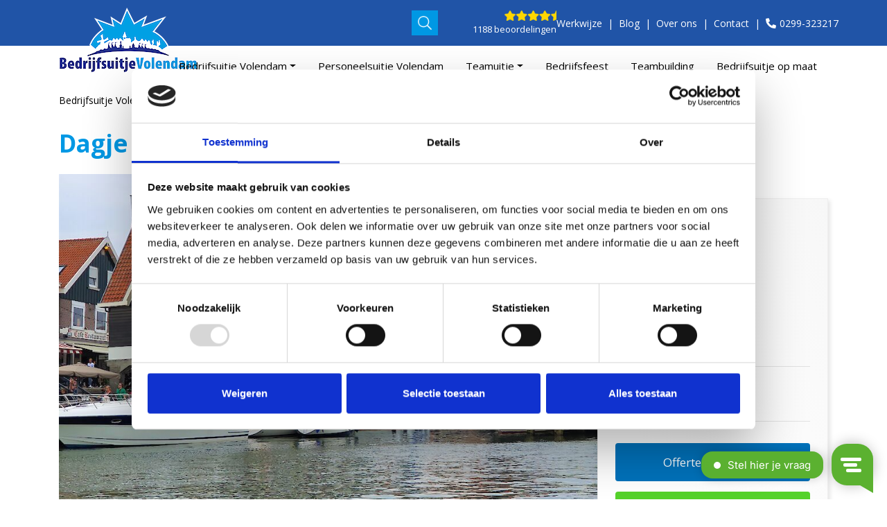

--- FILE ---
content_type: text/html; charset=utf-8
request_url: https://bedrijfsuitjevolendam.nl/dagje-volendam-tour-de-luxe/
body_size: 81010
content:
<!doctype html><html lang="nl"><head><meta charset="utf-8" /><meta http-equiv="X-UA-Compatible" content="IE=edge" /><meta name="viewport" content="width=device-width, initial-scale=1, maximum-scale=1, user-scalable=0" /><title>Dagje Volendam Tour de Luxe | Bedrijfsuitje Volendam</title><meta name="keywords" content="" /><meta name="description" content="" /><meta name="image" content="https://bedrijfsuitjevolendam.nl/site/assets/files/5118/haven-volendam.jpg" /><meta name="robots" content="index, follow, archive" /><meta name="author" content="Studioweb.nl" /><link rel="canonical" href="https://bedrijfsuitjevolendam.nl/dagje-volendam-tour-de-luxe/" /><meta property="og:site_name" content="Bedrijfsuitje Volendam" /><meta property="og:title" content="Dagje Volendam Tour de Luxe" /><meta property="og:url" content="https://bedrijfsuitjevolendam.nl/dagje-volendam-tour-de-luxe/" /><meta property="og:description" content="" /><meta property="og:type" content="website" /><meta property="og:image" content="https://bedrijfsuitjevolendam.nl/site/assets/files/5118/haven-volendam.jpg" /><meta name="twitter:card" content="summary" /><meta name="twitter:site" content="@" /><meta name="twitter:title" content="Dagje Volendam Tour de Luxe" /><meta name="twitter:url" content="https://bedrijfsuitjevolendam.nl/dagje-volendam-tour-de-luxe/" /><meta name="twitter:description" content="" /><meta name="twitter:image" content="https://bedrijfsuitjevolendam.nl/site/assets/files/5118/haven-volendam.jpg" /><meta name="google-site-verification" content="L_NMu8YTB-fk35fGq9OTKAjoMzTMmV4v4bwiTYC28jI" /><link rel="dns-prefetch" href="//fonts.googleapis.com" /><link rel="dns-prefetch" href="//ajax.googleapis.com" /><script src="//ajax.googleapis.com/ajax/libs/jquery/3.5.1/jquery.min.js"></script><script src="https://kit.fontawesome.com/1ecd670fe2.js" crossorigin="anonymous"></script><link rel="stylesheet" href="/site/assets/aiom/css_181e70fca7e584f93de9a89c024c3309.css"><link rel="icon" href="/site/assets/img/favicon.png" type="image/x-icon" /><!--[if lt IE 9]><script src="https://oss.maxcdn.com/html5shiv/3.7.2/html5shiv.min.js"></script><script src="https://oss.maxcdn.com/respond/1.4.2/respond.min.js"></script><![endif]--><script>
                window.dataLayer = window.dataLayer || [];
                dataLayer.push({
                  'template': 'activity',
                });            
    		</script><script>(function(w,d,s,l,i){w[l]=w[l]||[];w[l].push({'gtm.start':
    		new Date().getTime(),event:'gtm.js'});var f=d.getElementsByTagName(s)[0],
    		j=d.createElement(s),dl=l!='dataLayer'?'&l='+l:'';j.async=true;j.src=
    		'https://www.googletagmanager.com/gtm.js?id='+i+dl;f.parentNode.insertBefore(j,f);
    		})(window,document,'script','dataLayer','GTM-KTW9JS');</script><script type="text/javascript">
            (function(e,t,o,n,p,r,i){e.visitorGlobalObjectAlias=n;e[e.visitorGlobalObjectAlias]=e[e.visitorGlobalObjectAlias]||function(){(e[e.visitorGlobalObjectAlias].q=e[e.visitorGlobalObjectAlias].q||[]).push(arguments)};e[e.visitorGlobalObjectAlias].l=(new Date).getTime();r=t.createElement("script");r.src=o;r.async=true;i=t.getElementsByTagName("script")[0];i.parentNode.insertBefore(r,i)})(window,document,"https://diffuser-cdn.app-us1.com/diffuser/diffuser.js","vgo");
            vgo('setAccount', '476343687');
            vgo('setTrackByDefault', true);        
            vgo('process');
        </script><script>
        (function(l,e,a,d,i,n,f,o){if(!l[i]){l.GlobalLeadinfoNamespace=l.GlobalLeadinfoNamespace||[];
        l.GlobalLeadinfoNamespace.push(i);l[i]=function(){(l[i].q=l[i].q||[]).push(arguments)};l[i].t=l[i].t||n;
        l[i].q=l[i].q||[];o=e.createElement(a);f=e.getElementsByTagName(a)[0];o.async=1;o.src=d;f.parentNode.insertBefore(o,f);}
        }(window,document,"script","https://cdn.leadinfo.net/ping.js","leadinfo","LI-61C1D77CA86E9"));
        </script><script type="text/javascript">
            window.Trengo = window.Trengo || {};
            window.Trengo.key = 'vCrQX5Ni2D3zqpvxAfv8';
            (function(d, script, t) {
                script = d.createElement('script');
                script.type = 'text/javascript';
                script.async = true;
                script.src = 'https://static.widget.trengo.eu/embed.js';
                d.getElementsByTagName('head')[0].appendChild(script);
            }(document));
        </script></head><body data-phc="5118"><noscript><iframe src="https://www.googletagmanager.com/ns.html?id=GTM-KTW9JS"
    		height="0" width="0" style="display:none;visibility:hidden"></iframe></noscript><header id="header"><div class="top-navigation d-none d-sm-block"><div class="container"><div class="row"><div class="top-menu"><div class="search-wrapper full d-sm-none d-md-none d-lg-none d-xl-block"><input id="js-search-input" class="form-control" name="" type="text" placeholder="Voer een zoekopdracht in" maxlength="2048" aria-invalid="false" /><a href="javascript:;" class="js-search-btn" title="Zoeken"><img src="/site/assets/img/icons/search-icon.png" class="img-fluid" alt="Zoeken" /></a></div><div class="search-wrapper small d-md-none d-lg-block d-xl-none"><a href="/zoeken/" class="js-search-btn" title="Zoeken"><img src="/site/assets/img/icons/search-icon.png" class="img-fluid" alt="Zoeken" /></a></div><div class="phone-sm"><a href="tel:+31299323217" title="Bel: 0299-323217"><i class="fas fa-phone-alt"></i> 0299-323217</a></div><a href="/reviews/" title="Reviews" class="reviews"><div class="stars"><img src="/site/assets/img/icons/stars-static.png" class="img-fluid stars-static" alt="Beoordeling" /></div><div class="total">1188 beoordelingen</div></a><div class="nav-pills"><a href="/onze-werkwijze/" title="Werkwijze Volendam Events">Werkwijze</a><a href="/blog/" title="Blog">Blog</a><a href="/over-volendam-events/" title="Over Volendam Events">Over ons</a><a href="/contact/" title="Contact">Contact</a><a href="tel:+31299323217" title="Bel: 0299-323217" class="phone-item"><img src="/site/assets/img/icons/phone-icon.png" class="img-fluid" alt="Bel: 0299-323217" /> 0299-323217</a></div></div></div></div></div><nav class="navbar navbar-expand-lg" role="navigation"><div class="container"><div class="navbar-header"><a class="navbar-brand logo-3147" href="/" title=""><img src="/site/assets/files/3147/v-logo_bv.200x0.png" class="img-responsive logo_bv" alt="" /></a><a href="/zoeken/" title="Zoeken" class="search-btn d-block d-sm-none d-md-block d-lg-none"><img src="/site/assets/img/icons/search-icon.png" class="img-fluid" alt="Zoeken" /></a><a href="whatsapp://send?text=Beste%C2%A0Volendam%C2%A0Events&amp;phone=+31630014473" class="whatsapp-btn d-block d-sm-none"><img src="/site/assets/img/icons/whatsapp-icon.png" class="img-fluid" alt="Whatsapp" /></a><a href="tel:+31299323217" class="phone-btn d-block d-sm-none"><img src="/site/assets/img/icons/phone-o-icon.png" class="img-fluid" alt="Bellen" /></a><button class="navbar-toggler collapsed" type="button" data-toggle="collapse" data-target="#sw-nav" aria-controls="sw-nav" aria-expanded="false" aria-label="Toggle navigation"><span class="navbar-toggler-icon"></span><span class="navbar-toggler-icon"></span><span class="navbar-toggler-icon"></span></button><div class="return-to-main"><a href="javascript:;" title="Terug naar hoofdmenu"><i class="fal fa-chevron-left"></i></a></div></div><div class="collapse navbar-collapse" id="sw-nav"><ul class="nav navbar-nav"><li class=" dropdown nav-item"><a href="/bedrijfsuitje-volendam/" title="Bedrijfsuitje Volendam" data-toggle="dropdown" id="4240" class="nav-link dropdown-toggle">Bedrijfsuitje Volendam</a><ul class="dropdown-menu mega-menu single-level" id="dropdown-4240"><div class="menu-bg"></div><div class="container"><li class="dropdown-item "><a href="/bedrijfsuitje-volendam/" title="Bedrijfsuitje Volendam" class="col-title">Bedrijfsuitje Volendam</a><ul class="sub-list equal-col"><li class=""><a href="/bedrijfsuitje-volendam/" title="Alle bedrijfsuitjes in Volendam">Alle bedrijfsuitjes in Volendam</a></li><li class=""><a href="/teamuitje-volendam/" title="Teamuitje Volendam">Teamuitje Volendam</a></li><li class=""><a href="/bedrijfsuitje-in-volendam/bedrijfsuitje-met-overnachting/" title="Bedrijfsuitje met overnachting">Bedrijfsuitje met overnachting</a></li><li class=""><a href="/bedrijfsuitje-in-volendam/actief-bedrijfsuitje/" title="Actief bedrijfsuitje">Actief bedrijfsuitje</a></li><li class=""><a href="/teambuilding-volendam/" title="Teambuilding Volendam">Teambuilding Volendam</a></li><li class=""><a href="/bedrijfsfeest-volendam/" title="Bedrijfsfeest Volendam">Bedrijfsfeest Volendam</a></li></ul></li><li class="dropdown-item "><a href="/boottochten-volendam/" title="Boottochten Volendam" class="col-title">Boottochten Volendam</a><ul class="sub-list equal-col"><li class=""><a href="/boottochten-volendam/" title="Alle boottochten">Alle boottochten</a></li><li class=""><a href="/dagje-volendam-en-marken/" title="Dagje Volendam Marken">Dagje Volendam Marken</a></li><li class=""><a href="/zeiltocht-volendam/" title="Zeiltochten Volendam">Zeiltochten Volendam</a></li><li class=""><a href="/rib-adventure-volendam/" title="RIB Arrangement Volendam">RIB Arrangement Volendam</a></li></ul></li><li class="dropdown-item "><a href="/rondleidingen-volendam/" title="Rondleidingen Volendam" class="col-title">Rondleidingen Volendam</a><ul class="sub-list equal-col"><li class=""><a href="/rondleidingen-volendam/" title="Alle rondleidingen">Alle rondleidingen</a></li><li class=""><a href="/rondleiding-volendam/" title="Rondleiding Volendam">Rondleiding Volendam</a></li><li class=""><a href="/puzzeltochten-volendam/" title="Puzzeltochten door Volendam">Puzzeltochten door Volendam</a></li></ul></li><li class="dropdown-item "><a href="/escape-rooms-voor-bedrijfsuitje/" title="Escaperooms Volendam" class="col-title">Escaperooms Volendam</a><ul class="sub-list equal-col"><li class=""><a href="/escape-rooms-voor-bedrijfsuitje/" title="Alle escape rooms">Alle escape rooms</a></li><li class=""><a href="/escaperoom-geries-cafe/" title="Escape the Bar: Geries Café">Escape the Bar: Geries Café</a></li><li class=""><a href="/escape-room-arrangement/" title="Escaperoom Arrangement">Escaperoom Arrangement</a></li><li class=""><a href="/volendam-escape/" title="De Volendam Escape">De Volendam Escape</a></li><li class=""><a href="/escape-game-kraak-de-kluis/" title="Kraak de Kluis">Kraak de Kluis</a></li></ul></li><li class="dropdown-item "><a href="/citygames-volendam/" title="City Games Volendam" class="col-title">City Games Volendam</a><ul class="sub-list equal-col"><li class=""><a href="/citygames-volendam/" title="Alle city games">Alle city games</a></li><li class=""><a href="/puzzeltochten-volendam/" title="Puzzeltochten">Puzzeltochten</a></li><li class=""><a href="/wie-is-de-gladde-aal/" title="Wie is de Gladde Aal?">Wie is de Gladde Aal?</a></li><li class=""><a href="/volendam-escape/" title="De Volendam Escape">De Volendam Escape</a></li><li class=""><a href="/fietspuzzeltocht-edam-volendam/" title="Fietspuzzeltocht Edam Volendam">Fietspuzzeltocht Edam Volendam</a></li></ul></li><li class="dropdown-item "><a href="/bedrijfsuitje-in-volendam/bedrijfsuitje-workshops-volendam/" title="Workshops" class="col-title">Workshops</a><ul class="sub-list equal-col"><li class=""><a href="/bedrijfsuitje-in-volendam/bedrijfsuitje-workshops-volendam/" title="Alle workshops">Alle workshops</a></li><li class=""><a href="/workshop-volendams-leren/" title="Workshop Volendams dialect">Workshop Volendams dialect</a></li><li class=""><a href="/workshop-klompen-schilderen-volendam/" title="Workshop klompen schilderen">Workshop klompen schilderen</a></li><li class=""><a href="/workshop-kaasmaken/" title="Workshop kaasmaken">Workshop kaasmaken</a></li><li class=""><a href="/workshop-cocktail-shaken/" title="Cocktail Workshop Volendam">Cocktail Workshop Volendam</a></li></ul></li><li class="dropdown-item "><a href="/quiz-volendam/" title="Quizzen Volendam" class="col-title">Quizzen Volendam</a><ul class="sub-list equal-col"><li class=""><a href="/quiz-volendam/" title="Alle quizzen">Alle quizzen</a></li><li class=""><a href="/de-volendam-belevenis/" title="Volendam Belevenis">Volendam Belevenis</a></li><li class=""><a href="/bedrijfsuitje-holland-quiz/" title="Holland Quiz">Holland Quiz</a></li><li class=""><a href="/top-2000-popquiz/" title="Top 2000 Popquiz">Top 2000 Popquiz</a></li><li class=""><a href="/bedrijfsuitje-holland-quiz-diner/" title="Holland Quiz Diner">Holland Quiz Diner</a></li></ul></li><li class="dropdown-item "><a href="/binnenactiviteiten-volendam/" title="Binnenactiviteiten Volendam" class="col-title">Binnenactiviteiten Volendam</a><ul class="sub-list equal-col"><li class=""><a href="/binnenactiviteiten-volendam/" title="Alle binnenactiviteiten">Alle binnenactiviteiten</a></li><li class=""><a href="/escape-game-kraak-de-kluis/" title="Escape Geries Café">Escape Geries Café</a></li><li class=""><a href="/escape-game-kraak-de-kluis/" title="Kraak de Kluis">Kraak de Kluis</a></li><li class=""><a href="/de-volendam-belevenis/" title="Volendam Belevenis">Volendam Belevenis</a></li><li class=""><a href="/bedrijfsuitje-holland-quiz/" title="Ik hou van Holland Quiz">Ik hou van Holland Quiz</a></li></ul></li><li class="dropdown-item "><a href="/bedrijfsuitje-in-volendam/actief-bedrijfsuitje/" title="Actieve uitjes" class="col-title">Actieve uitjes</a><ul class="sub-list equal-col"><li class=""><a href="/expeditie-volendam/" title="Expeditie Volendam">Expeditie Volendam</a></li><li class=""><a href="/steptocht-volendam/" title="Steptocht Volendam">Steptocht Volendam</a></li><li class=""><a href="/crazy-volendam-met-collegas/" title="Crazy Volendam">Crazy Volendam</a></li><li class=""><a href="/volendam-escape/" title="De Volendam Escape">De Volendam Escape</a></li></ul></li></div></ul></li><li class="  nav-item"><a href="/personeelsuitje-volendam/" title="Personeelsuitje Volendam" data-toggle="" id="4257" class="nav-link ">Personeelsuitje Volendam</a></li><li class=" dropdown nav-item"><a href="/teamuitje-volendam/" title="Teamuitje" data-toggle="dropdown" id="4259" class="nav-link dropdown-toggle">Teamuitje</a><ul class="dropdown-menu mega-menu single-level" id="dropdown-4259"><div class="menu-bg"></div><div class="container"><li class="dropdown-item "><a href="/teamuitje-volendam/" title="Teamuitje Volendam" class="col-title">Teamuitje Volendam</a><ul class="sub-list equal-col"><li class=""><a href="/bedrijfsuitje-in-volendam/bedrijfsuitje-met-overnachting/" title="Teamuitje met overnachting">Teamuitje met overnachting</a></li><li class=""><a href="/escape-rooms-voor-bedrijfsuitje/" title="Escaperooms voor teamuitje">Escaperooms voor teamuitje</a></li></ul></li></div></ul></li><li class="  nav-item"><a href="/bedrijfsfeest-volendam/" title="Bedrijfsfeest" data-toggle="" id="4263" class="nav-link ">Bedrijfsfeest</a></li><li class="  nav-item"><a href="/teambuilding-volendam/" title="Teambuilding" data-toggle="" id="37032" class="nav-link ">Teambuilding</a></li><li class="  nav-item"><a href="/bedrijfsuitje-volendam-op-maat/" title="Bedrijfsuitje op maat" data-toggle="" id="4265" class="nav-link ">Bedrijfsuitje op maat</a></li><li class=" nav-item d-block d-sm-none"><a href="/contact/" title="Contact" id="1015" class="nav-link">Contact</a></li></ul></div></div></nav></header><div class="breadcrumbs-wrapper"><div class="container"><div class="row"><div class="col-12"><ol class="breadcrumb hidden-xs" itemscope itemtype="http://schema.org/BreadcrumbList"><li itemprop="itemListElement" itemscope itemtype="http://schema.org/ListItem"><a href="/" title="Bedrijfsuitje Volendam" itemprop="item"><span itemprop="name">Bedrijfsuitje Volendam</span></a><meta itemprop="position" content="0" /></li><li itemprop="itemListElement" itemscope itemtype="http://schema.org/ListItem"><a href="/dagje-volendam-tour-de-luxe/" title="Dagje Volendam Tour de Luxe" itemprop="item"><span itemprop="name">Dagje Volendam Tour de Luxe</span></a><meta itemprop="position" content="1" /></li></ol></div></div></div></div><section id="activity" class="5118"><div class="container"><div class="row"><div class="col-sm-12 col-xs-12"><h1 class="">Dagje Volendam Tour de Luxe</h1><div class="flex-wrapper"><div class="image"><a href="/site/assets/files/5118/haven-volendam.jpg" title="Dagje Volendam Tour de Luxe" class="photobox" data-fancybox="gallery-5118"><img src="/site/assets/files/5118/haven-volendam.1000x600.jpg" class="img-fluid" alt="Dagje Volendam Tour de Luxe" /></a></div><div class="information"><div class="inner"><div class="block-title">Informatie<span class="dot">.</span></div><div class="item"><span class="item-label"><i class="fal fa-user-friends"></i></span><span>Van 15 tot 200 pers</span></div><div class="item"><span class="item-label"><i class="fal fa-clock"></i></span><span>11 uur</span></div><div class="item"><span class="item-label"><i class="fal fa-share-alt"></i></span><span data-toggle="modal" rel="nofollow" data-target="#popup-modal">Deel met een vriend</span></div><div class="item"><span class="item-label"><i class="fal fa-file-pdf"></i></span><span class="download-pdf" data-url="https://bedrijfsuitjevolendam.nl/pdf/generate/5118" target="">
					        		Download als PDF					        	</span></div><hr/><div class="price-wrapper"><div class="price "><i class="fal fa-euro-sign"></i>
										132,50									</div><div class="price-affix">p.p. incl BTW</div></div><hr/><div class="button-container"><a href="/aanvraag/offerte/5118/" title="Offerte aanvragen" class="btn btn-block btn-blue btn-redirect" rel="nofollow" data-id="">Offerte aanvragen</a><a href="/aanvraag/boeking/5118/" title="Direct reserveren" class="btn btn-block btn-green btn-redirect with-payoff" rel="nofollow" data-id="">Direct reserveren<br/><small class="display: block; clear: both; font-style: italic;">Bekijk beschikbaarheid</small></a></div></div></div></div><br><div class="thumbnails" style="clear: both"><a href="/site/assets/files/5118/zeilen-volendam.jpg" title="Dagje Volendam Tour de Luxe" class="photobox" data-fancybox="gallery-5118"><img src="/site/assets/files/5118/zeilen-volendam.100x100.jpg" class="img-fluid" alt="Dagje Volendam Tour de Luxe" style="display: inline-block; margin-right: 10px" /></a><a href="/site/assets/files/5118/steptocht-volendam.jpeg" title="Dagje Volendam Tour de Luxe" class="photobox" data-fancybox="gallery-5118"><img src="/site/assets/files/5118/steptocht-volendam.100x100.jpeg" class="img-fluid" alt="Dagje Volendam Tour de Luxe" style="display: inline-block; margin-right: 10px" /></a></div></div><div class="col-sm-12 col-xs-12"><div class="intro"></div><div class="bottom-wrapper  "><div class="tabs"><ul class="nav nav-tabs"><li class="nav-item"><a class="nav-link active" data-toggle="tab" href="#description">Programma</a></li><li class="nav-item"><a class="nav-link" data-toggle="tab" href="#method">Boekingsinformatie</a></li><li class="nav-item"><a class="nav-link" data-toggle="tab" href="#reviews">Reviews</a></li></ul><div class="tab-content"><div class="tab-pane active" id="description"><div class="programm"><div class="timeframe"><div class="item"><div class="item-header"><div class="time"><i class="fal fa-clock"></i> 10:00 - 10:30</div><div class="title">Ontvangst met koffie of thee en gebak</div></div><div class="item-info"><p>We heten jou en je&nbsp;collega’s van harte welkom in een café met uitzicht op de wereldberoemde haven. Nadat jullie hebben plaatsgenomen, serveren wij koffie of thee met vers appelgebak. Een feestelijk begin van jullie dagje uit.</p></div></div><div class="item"><div class="item-header"><div class="time"><i class="fal fa-clock"></i> 10:30 - 12:30</div><div class="title">Steptocht Volendam in teams</div></div><div class="item-info"><p>Actief Volendam leren kennen? In onze steptocht verken je met de step het beroemdste dorpje van Nederland. In teams step je langs de Volendamse haven, de visafslag, het Doolhof en andere locaties in het centrum van Volendam. Natuurlijk ga je op zoek naar antwoorden. Bij alle locaties worden dan ook vragen gesteld. Deze zijn niet altijd even gemakkelijk, dus goed samenwerken is heel belangrijk. Na 1,5 uur verzamelen de teams weer in een gezellig Volendams café. Hier bespreken wij de antwoorden onder het genot van een lekker drankje. Natuurlijk verdient het winnende team naast eeuwige roem een passende prijs.&nbsp;</p></div></div><div class="item"><div class="item-header"><div class="time"><i class="fal fa-clock"></i> 12:30 - 14:00</div><div class="title">Rondleiding Palingrokerij met smakelijke lunch</div></div><div class="item-info"><p>Bij aankomst in de palingrokerij krijgen jullie een rondleiding. De palngroker vertelt aan de hand van unieke beeldfragmenten hoe de paling gevangen, verwerkt en gerookt wordt. Daarna gaan jullie aan tafel voor een smakelijke lunch.</p><p>Keuze uit:<br>
Palingsoep, broodje paling uit eigen rokerij en broodje Hollandse garnalenkroket of<br>
Vegetarische tomatensoep, broodje eendenborstfilet en broodje kalfskroket</p><p>Ook mag je na de lunch een kijkje nemen in het Palingsound Museum. Hier krijg je een goed beeld van hoe de Palingsound is ontstaan. Ook krijg je een overzicht van de Volendamse artiesten en hun ongekende successen.</p></div></div><div class="item"><div class="item-header"><div class="time"><i class="fal fa-clock"></i> 14:30 - 17:30</div><div class="title">Zeiltocht Markermeer op authentiek zeilschip</div></div><div class="item-info"><p>Geniet van een prachtige zeiltocht over de Gouwzee en het Markermeer op één van onze authentieke zeilschepen. In de haven van Volendam heet onze kapitein jullie van harte welkom aan boord. In het begin vertelt hij graag over het reilen en zeilen aan boord. Dan gaan de trossen los en neemt hij jullie mee voor een zeiltocht over zee. Vanaf het water is het volop genieten van het uitzicht op de havens van Volendam en Marken, maar ook van het uitzicht op andere schepen en zeilboten. Indien gewenst kan de zeiltocht worden uitgebreid met een lunch, diner of hapjesarrangement.</p></div></div><div class="item"><div class="item-header"><div class="time"><i class="fal fa-clock"></i> 17:30 - 18:30</div><div class="title">Borrel in Volendams café</div></div><div class="item-info"><p>Genieten van een hapje en een drankje met gezellige muziek in een typisch Volendams café direct aan de Volendamse haven.</p></div></div><div class="item"><div class="item-header"><div class="time"><i class="fal fa-clock"></i> 18:30 - 21:00</div><div class="title">Driegangendiner [Old Dutch]</div></div><div class="item-info"><p>Jullie gaan aan tafel voor een smakelijk driegangendiner.&nbsp;</p><p>Jullie gaan aan tafel voor een smakelijk driegangendiner.&nbsp;</p><p>Carpaccio van ossenhaas met Parmezaanse kaas of<br>
Bonte salade met tonijn, rode uien en baby mozzarella of<br>
Tomatensoep met stukjes kip, bieslook en room of<br>
Uiensoep gegratineerd met Parmezaanse kaas<br>
***<br>
Zijlende biefstuk met stroganoff, pepersaus of naturel of<br>
Varkenshaas met een saus van paddenstoelen en room of<br>
Vegetarische cordon blue, gevuld met romige sate, geserveerd met<br>
roerbakgroenten, rijst en satesaus of<br>
In een krokant jasje gebakken kabeljauwfilet met Chinese bami en een oosterse saus<br>
***<br>
Koffie of twee bolletjes vanille-ijs met chocolade-of aardbeiensaus</p></div></div></div></div></div><div class="tab-pane fade" id="method"><p>Met onze aanpak wordt organiseren een makkie.</p><p>Volendam Events is als eerste evenementenbureau van Volendam en honderdduizenden begeleide bezoekers over de afgelopen jaren een betrouwbare specialist. Door onze ervaring hebben we de organisatie van een uniek dagje Volendam terug weten te brengen tot enkele muisklikken. Omdat onze klanten dat gebrek aan poespas altijd zeer weten te waarderen, zetten we het verloop van een boeking hier graag volledig en transparant op een rijtje:</p><div class="step"><div class="step-title"><span>1.</span> Kies een uitje</div><p>Kies een uitje dat bij het gezelschap past. Je vindt in het menu al onze mogelijkheden ingedeeld in categorieën.</p></div><div class="step"><div class="step-title"><span>2.</span> Vraag een offerte aan of reserveer direct</div><p>Bij een offerte-aanvraag ontvang je per e-mail binnen 24 uur een offerte met prijs per persoon. Bij groepen vanaf 20 personen kom je in aanmerking voor groepskorting. Vul je gegevens in en verstuur de aanvraag met één muisklik. Je kunt bovendien aangeven of je elementen wilt weglaten of toevoegen bij 'bijzonderheden'.</p><p>Bij een reservering ontvang je per e-mail binnen 24 uur de reservering, de uitnodiging en een routebeschrijving. Je komt dan direct uit bij stap 4.</p><p>Ook bieden we de mogelijkheid zelf een arrangement samen te stellen. Maak hiervoor gebruik van ons maatwerk-formulier.</p></div><div class="step"><div class="step-title"><span>3.</span> Offerte bevestigen</div><p>Bij akkoord bevestig je de offerte weer eenvoudig met één muisklik terug. Mocht u bij nader inzien nog een verandering aan het programma willen doen, is dat geen punt. Je geeft de verandering aan in de gemailde offerte en stuurt deze terug voor aanpassing. Je ontvangt dan weer snel een nieuwe offerte per e-mail.</p></div><div class="step"><div class="step-title"><span>4.</span> We zien naar jullie uit</div><p>Wij sturen u een uitnodiging met routebeschrijving. Omdat er zich altijd onvoorziene omstandigheden kunnen voordoen, kun je het definitieve aantal deelnemers nog tot 24 uur voor aanvang van het evenement wijzigen.</p></div><div class="step"><div class="step-title"><span>5.</span> Betaling (per bank vooraf of contant op de dag zelf)</div><p>Bij betaling per bank ontvang je vier weken van tevoren een factuur. De betaling dient uiterlijk twee weken van tevoren te zijn voldaan. Bij contante betaling neem je het bedrag mee op dag zelf en betaal je het totaalbedrag bij aankomst aan de begeleider. In overleg is het mogelijk om op een andere wijze te betalen.</p></div><div class="step"><div class="step-title"><span>6.</span> Volendam beleven</div><p>Het is zover! We hebben alles tot in de puntjes geregeld. We staan te popelen om je te ontvangen en persoonlijk te begeleiden. Volendam wacht op jullie. Tot gauw!</p></div></div><div class="tab-pane fade tab-review" id="reviews"><div class="activity-review"><div class="review-title">
			Fidato, Kees			
			<span class="review-date">12-12-2025</span></div><p>Als je een fantastische Volendam belevenis wilt ervaren, bel Linsey en/of Ramon van Volendam Events! Zij zorgen voor een unieke ervaring in, door en over Volendam. De quiz en de speurtocht mogen zeker niet ontbreken op het programma. Goed verzorgd en top geregeld Linsey en Ramon! Dank voor de mooie en leuke ervaring in jullie dorp.</p><div class="stars"><div class="stars"><i class="fas fa-star"></i><i class="fas fa-star"></i><i class="fas fa-star"></i><i class="fas fa-star"></i><i class="fas fa-star"></i></div></div></div><div class="activity-review"><div class="review-title">
			Bike Mobility Services, Jennifer			
			<span class="review-date">12-12-2025</span></div><p>Linsey &amp; Ramon hebben een succes gemaakt van ons event. In het voor traject hebben ze alles in werking te zetten om aan onze wensen te voldoen. Super communicatie en waargemaakt wat ze ons hadden toegezegd.</p><div class="stars"><div class="stars"><i class="fas fa-star"></i><i class="fas fa-star"></i><i class="fas fa-star"></i><i class="fas fa-star"></i><i class="fas fa-star"></i></div></div></div><div class="activity-review"><div class="review-title">
			Marijke Knol			
			<span class="review-date">11-12-2025</span></div><p>Super leuk, goed geregeld, snelle reacties en leuke begeleiding.</p><div class="stars"><div class="stars"><i class="fas fa-star"></i><i class="fas fa-star"></i><i class="fas fa-star"></i><i class="fas fa-star"></i><i class="fas fa-star-half-alt"></i></div></div></div><div class="activity-review"><div class="review-title">
			Welthuis, Katinka			
			<span class="review-date">11-12-2025</span></div><p>We hebben een hele leuke en gezellige dag met elkaar gehad. Alles was goed geregeld, en duidelijke uitleg over de dag.</p><div class="stars"><div class="stars"><i class="fas fa-star"></i><i class="fas fa-star"></i><i class="fas fa-star"></i><i class="fas fa-star"></i><i class="fas fa-star"></i></div></div></div><div class="activity-review"><div class="review-title">
			Pieter de Jong			
			<span class="review-date">08-12-2025</span></div><p>Was super!!!&nbsp;Alleen maar leuke reacties gehad van de collega’s. Nogmaals onze dank.</p><div class="stars"><div class="stars"><i class="fas fa-star"></i><i class="fas fa-star"></i><i class="fas fa-star"></i><i class="fas fa-star"></i><i class="fas fa-star"></i></div></div></div><div class="activity-review"><div class="review-title">
			Jeanet van de Wetering			
			<span class="review-date">06-12-2025</span></div><div class="stars"><div class="stars"><i class="fas fa-star"></i><i class="fas fa-star"></i><i class="fas fa-star"></i><i class="fas fa-star"></i><i class="fas fa-star"></i></div></div></div><div class="activity-review"><div class="review-title">
			Ontrop			
			<span class="review-date">29-11-2025</span></div><p>Goede manier om Volendam en Marken beter en breder te leren ontdekken.</p><div class="stars"><div class="stars"><i class="fas fa-star"></i><i class="fas fa-star"></i><i class="fas fa-star"></i><i class="fas fa-star"></i><i class="fas fa-star"></i></div></div></div><div class="activity-review"><div class="review-title">
			Baltus, Kees			
			<span class="review-date">21-11-2025</span></div><p>Het was helemaal top. Linsey is een vakvrouw en weet precies wat ze doet.</p><div class="stars"><div class="stars"><i class="fas fa-star"></i><i class="fas fa-star"></i><i class="fas fa-star"></i><i class="fas fa-star"></i><i class="fas fa-star"></i></div></div></div><div class="activity-review"><div class="review-title">
			Superklima, Danny			
			<span class="review-date">21-11-2025</span></div><p>Leuke activiteiten met leuke begeleiding.<br />
&nbsp;</p><div class="stars"><div class="stars"><i class="fas fa-star"></i><i class="fas fa-star"></i><i class="fas fa-star"></i><i class="fas fa-star"></i><i class="fas fa-star-half-alt"></i></div></div></div><div class="activity-review"><div class="review-title">
			Recreatieoord Binnenmaas, Marloes			
			<span class="review-date">20-11-2025</span></div><div class="stars"><div class="stars"><i class="fas fa-star"></i><i class="fas fa-star"></i><i class="fas fa-star"></i><i class="fas fa-star"></i><i class="fas fa-star"></i></div></div></div><div class="activity-review"><div class="review-title">
			Buren Legal, Jasmijn			
			<span class="review-date">15-11-2025</span></div><p>Linsey heeft het heel leuk gedaan, dankjewel! Het was voor ons een zeer geslaagde dag!</p><div class="stars"><div class="stars"><i class="fas fa-star"></i><i class="fas fa-star"></i><i class="fas fa-star"></i><i class="fas fa-star"></i><i class="fas fa-star"></i></div></div></div><div class="activity-review"><div class="review-title">
			Rabobank, Ellen			
			<span class="review-date">13-11-2025</span></div><div class="stars"><div class="stars"><i class="fas fa-star"></i><i class="fas fa-star"></i><i class="fas fa-star"></i><i class="fas fa-star"></i><i class="fas fa-star"></i></div></div></div><div class="activity-review"><div class="review-title">
			Wooncompagnie, Bianca			
			<span class="review-date">13-11-2025</span></div><p>Blijf het zo doen!</p><div class="stars"><div class="stars"><i class="fas fa-star"></i><i class="fas fa-star"></i><i class="fas fa-star"></i><i class="fas fa-star"></i><i class="fas fa-star"></i></div></div></div><div class="activity-review"><div class="review-title">
			Stichting Amsterdam UMC, Nancy			
			<span class="review-date">07-11-2025</span></div><p>Wat een geweldige dag samen met collega's. Top geregeld en Linsey was een geweldige gids.<br>
Een aanrader!</p><div class="stars"><div class="stars"><i class="fas fa-star"></i><i class="fas fa-star"></i><i class="fas fa-star"></i><i class="fas fa-star"></i><i class="fas fa-star"></i></div></div></div><div class="activity-review"><div class="review-title">
			Veldkamp			
			<span class="review-date">01-11-2025</span></div><p>Nu voor de tweede keer meegemaakt. Andere groep samenstelling. Ook weer een geweldig uitje is voor iedereen aan te raden.</p><div class="stars"><div class="stars"><i class="fas fa-star"></i><i class="fas fa-star"></i><i class="fas fa-star"></i><i class="fas fa-star"></i><i class="fas fa-star"></i></div></div></div><div class="activity-review"><div class="review-title">
			Mes Amis, Shirley			
			<span class="review-date">01-11-2025</span></div><p>Wat hebben wij een gigantische fantastische dag gehad! Bedankt allemaal! Wij hebben genoten wij hopen jullie ook van onze Crazy drukke groep!&nbsp;<br />
Groeten van ons!</p><div class="stars"><div class="stars"><i class="fas fa-star"></i><i class="fas fa-star"></i><i class="fas fa-star"></i><i class="fas fa-star"></i><i class="fas fa-star"></i></div></div></div><div class="activity-review"><div class="review-title">
			Mira Peeters			
			<span class="review-date">31-10-2025</span></div><div class="stars"><div class="stars"><i class="fas fa-star"></i><i class="fas fa-star"></i><i class="fas fa-star"></i><i class="fas fa-star"></i><i class="fas fa-star"></i></div></div></div><div class="activity-review"><div class="review-title">
			Tessa Cornet			
			<span class="review-date">31-10-2025</span></div><p>Alleen maar enthousiaste reacties mijn collega's ze vonden het heel erg leuk.&nbsp;</p><div class="stars"><div class="stars"><i class="fas fa-star"></i><i class="fas fa-star"></i><i class="fas fa-star"></i><i class="fas fa-star"></i><i class="fas fa-star"></i></div></div></div><div class="activity-review"><div class="review-title">
			Prinses Maxima Centrum, Lisa			
			<span class="review-date">31-10-2025</span></div><p>Heel fijn dat het zo last minute nog omgegooid en geregeld kon worden. Liep goed en goede planning icm de kosten. Erg tevreden en aanrader voor een volgend uitje. Bedankt!</p><div class="stars"><div class="stars"><i class="fas fa-star"></i><i class="fas fa-star"></i><i class="fas fa-star"></i><i class="fas fa-star"></i><i class="fas fa-star"></i></div></div></div><div class="activity-review"><div class="review-title">
			Gemeente Amsterdam, Yolanda			
			<span class="review-date">29-10-2025</span></div><p>Het was een topdag met 15 collega's. Als feedback kregen wij terug dat het heel goed geregeld was. Wij willen jullie nogmaals bedanken en komen graag nog een keer terug!</p><div class="stars"><div class="stars"><i class="fas fa-star"></i><i class="fas fa-star"></i><i class="fas fa-star"></i><i class="fas fa-star"></i><i class="fas fa-star"></i></div></div></div><div class="activity-review"><div class="review-title">
			Dennis van Kessel			
			<span class="review-date">11-10-2025</span></div><div class="stars"><div class="stars"><i class="fas fa-star"></i><i class="fas fa-star"></i><i class="fas fa-star"></i><i class="fas fa-star"></i><i class="fas fa-star"></i></div></div></div><div class="activity-review"><div class="review-title">
			Annette Eveleens			
			<span class="review-date">11-10-2025</span></div><div class="stars"><div class="stars"><i class="fas fa-star"></i><i class="fas fa-star"></i><i class="fas fa-star"></i><i class="fas fa-star"></i><i class="fas fa-star"></i></div></div></div><div class="activity-review"><div class="review-title">
			Renske van Laar			
			<span class="review-date">11-10-2025</span></div><p>Het was allemaal super goed geregeld. We hebben genoten. Bedankt!</p><div class="stars"><div class="stars"><i class="fas fa-star"></i><i class="fas fa-star"></i><i class="fas fa-star"></i><i class="fas fa-star"></i><i class="fas fa-star"></i></div></div></div><div class="activity-review"><div class="review-title">
			Rabobank, Lois			
			<span class="review-date">09-10-2025</span></div><div class="stars"><div class="stars"><i class="fas fa-star"></i><i class="fas fa-star"></i><i class="fas fa-star"></i><i class="fas fa-star"></i><i class="fas fa-star"></i></div></div></div><div class="activity-review"><div class="review-title">
			Dijklander Ziekenhuis, Leon			
			<span class="review-date">09-10-2025</span></div><p>Fantastisch geregeld! Dank!</p><div class="stars"><div class="stars"><i class="fas fa-star"></i><i class="fas fa-star"></i><i class="fas fa-star"></i><i class="fas fa-star"></i><i class="fas fa-star"></i></div></div></div><div class="activity-review"><div class="review-title">
			Caro Loos			
			<span class="review-date">05-10-2025</span></div><div class="stars"><div class="stars"><i class="fas fa-star"></i><i class="fas fa-star"></i><i class="fas fa-star"></i><i class="fas fa-star"></i><i class="fas fa-star"></i></div></div></div><div class="activity-review"><div class="review-title">
			Bouwbedrijf Berghege, Zoé			
			<span class="review-date">04-10-2025</span></div><p>Goed geregeld allemaal. Alles verliep netjes en in elkaar over.</p><div class="stars"><div class="stars"><i class="fas fa-star"></i><i class="fas fa-star"></i><i class="fas fa-star"></i><i class="fas fa-star"></i><i class="fas fa-star"></i></div></div></div><div class="activity-review"><div class="review-title">
			Visboer Albert, Angelique			
			<span class="review-date">02-10-2025</span></div><p>Een erg geslaagde dag gehad met onze personeelsleden, zeker voor herhaling vatbaar.</p><div class="stars"><div class="stars"><i class="fas fa-star"></i><i class="fas fa-star"></i><i class="fas fa-star"></i><i class="fas fa-star"></i><i class="fas fa-star"></i></div></div></div><div class="activity-review"><div class="review-title">
			TachosAcademyHC1 LInda			
			<span class="review-date">28-09-2025</span></div><div class="stars"><div class="stars"><i class="fas fa-star"></i><i class="fas fa-star"></i><i class="fas fa-star"></i><i class="fas fa-star"></i><i class="fas fa-star"></i></div></div></div><div class="activity-review"><div class="review-title">
			Jan van Oostveen			
			<span class="review-date">27-09-2025</span></div><p>Een gezellige middag gehad met de mannen!</p><div class="stars"><div class="stars"><i class="fas fa-star"></i><i class="fas fa-star"></i><i class="fas fa-star"></i><i class="fas fa-star"></i><i class="fas fa-star"></i></div></div></div><div class="activity-review"><div class="review-title">
			Marrie van Uffelen			
			<span class="review-date">27-09-2025</span></div><p>We hebben een heerlijk weekend gehad met onze vriendengroep, mede dankzij het enthousiasme en de inzet van Lynsey, super geregeld! Top!</p><div class="stars"><div class="stars"><i class="fas fa-star"></i><i class="fas fa-star"></i><i class="fas fa-star"></i><i class="fas fa-star"></i><i class="fas fa-star"></i></div></div></div><div class="activity-review"><div class="review-title">
			Rebecca Ooms			
			<span class="review-date">24-08-2025</span></div><p>We willen jullie echt onwijs bedanken voor de goed georganiseerde dag. We hebben van begin tot het eind genoten van onze familiedag en hoefde nergens aan te denken. Volgende keer komen we zeker terug!</p><div class="stars"><div class="stars"><i class="fas fa-star"></i><i class="fas fa-star"></i><i class="fas fa-star"></i><i class="fas fa-star"></i><i class="fas fa-star"></i></div></div></div><div class="activity-review"><div class="review-title">
			COA, Heiko			
			<span class="review-date">21-08-2025</span></div><p>Alles was tot de puntjes geregeld.</p><div class="stars"><div class="stars"><i class="fas fa-star"></i><i class="fas fa-star"></i><i class="fas fa-star"></i><i class="fas fa-star"></i><i class="fas fa-star"></i></div></div></div><div class="activity-review"><div class="review-title">
			Jolette Roddenhof			
			<span class="review-date">19-08-2025</span></div><p>Hele leuke dag gehad, bedankt!!</p><div class="stars"><div class="stars"><i class="fas fa-star"></i><i class="fas fa-star"></i><i class="fas fa-star"></i><i class="fas fa-star"></i><i class="fas fa-star"></i></div></div></div><div class="activity-review"><div class="review-title">
			Van Hattum			
			<span class="review-date">19-08-2025</span></div><p>Super super en nog eens super.&nbsp;Alles top geregeld zelfs als er een aanpassing was qua tijd.&nbsp;Top organisatie.</p><div class="stars"><div class="stars"><i class="fas fa-star"></i><i class="fas fa-star"></i><i class="fas fa-star"></i><i class="fas fa-star"></i><i class="fas fa-star"></i></div></div></div><div class="activity-review"><div class="review-title">
			Vriend			
			<span class="review-date">18-08-2025</span></div><p>Super leuke dag gehad, echte aanrader.</p><div class="stars"><div class="stars"><i class="fas fa-star"></i><i class="fas fa-star"></i><i class="fas fa-star"></i><i class="fas fa-star"></i><i class="fas fa-star"></i></div></div></div><div class="activity-review"><div class="review-title">
			Karin Havinga			
			<span class="review-date">16-08-2025</span></div><p>Complimenten van onze hele groep voor Lindsey. Gezellige meid die de pub quiz op een gezellige en professionele manier organiseerde.</p><div class="stars"><div class="stars"><i class="fas fa-star"></i><i class="fas fa-star"></i><i class="fas fa-star"></i><i class="fas fa-star"></i><i class="fas fa-star"></i></div></div></div><div class="activity-review"><div class="review-title">
			Brandweer Zetten, Marco			
			<span class="review-date">16-08-2025</span></div><p>Goedendag, We hebben een top uitje gehad. Dank voor het het schitterende uitje.</p><div class="stars"><div class="stars"><i class="fas fa-star"></i><i class="fas fa-star"></i><i class="fas fa-star"></i><i class="fas fa-star"></i><i class="fas fa-star"></i></div></div></div><div class="activity-review"><div class="review-title">
			Glas Construct, Tricia			
			<span class="review-date">12-04-2025</span></div><p>Wat hebben wij, mede dankzij Linsey, een prachtige dag en avond gehad. Top geregeld, alles was goed voor elkaar. Van het eten, tot de spelletjes en later de taxi, wat een service. De karaoke bij was een feest om nooit te vergeten! Bedankt allemaal, wij zullen jullie zeker aanbevelen!</p><div class="stars"><div class="stars"><i class="fas fa-star"></i><i class="fas fa-star"></i><i class="fas fa-star"></i><i class="fas fa-star"></i><i class="fas fa-star"></i></div></div></div><div class="activity-review"><div class="review-title">
			Liesbeth van ´t Klooster			
			<span class="review-date">12-12-2024</span></div><p>Wat hebben we een leuke, onvergetelijke dag gehad in het mooie Volendam! Wat super dat ons programma zo soepel aangepast kon worden! We werden top ontvangen en de activiteiten waren erg leuk. We komen zéker nog eens terug, misschien mogen onze mannen dan ook wel mee! Haha!</p><div class="stars"><div class="stars"><i class="fas fa-star"></i><i class="fas fa-star"></i><i class="fas fa-star"></i><i class="fas fa-star"></i><i class="fas fa-star"></i></div></div></div><div class="activity-review"><div class="review-title">
			Femke Haasnoot			
			<span class="review-date">30-11-2024</span></div><p>Super leuke Volendam belevenis gehad. Waren met een groep vriendinnen van rond de 21 - 25 jaar en hebben onwijs hard gelachen. Begeleiding was top en zeker gezellig.</p><div class="stars"><div class="stars"><i class="fas fa-star"></i><i class="fas fa-star"></i><i class="fas fa-star"></i><i class="fas fa-star"></i><i class="fas fa-star"></i></div></div></div><div class="activity-review"><div class="review-title">
			Jonne Treur			
			<span class="review-date">23-11-2024</span></div><div class="stars"><div class="stars"><i class="fas fa-star"></i><i class="fas fa-star"></i><i class="fas fa-star"></i><i class="fas fa-star"></i><i class="fas fa-star-half-alt"></i></div></div></div><div class="activity-review"><div class="review-title">
			Petra Ton			
			<span class="review-date">22-11-2024</span></div><div class="stars"><div class="stars"><i class="fas fa-star"></i><i class="fas fa-star"></i><i class="fas fa-star"></i><i class="fas fa-star"></i><i class="fas fa-star"></i></div></div></div><div class="activity-review"><div class="review-title">
			Sanne Spronk			
			<span class="review-date">17-11-2024</span></div><div class="stars"><div class="stars"><i class="fas fa-star"></i><i class="fas fa-star"></i><i class="fas fa-star"></i><i class="fas fa-star"></i><i class="fas fa-star-half-alt"></i></div></div></div><div class="activity-review"><div class="review-title">
			Jeanine Smit			
			<span class="review-date">16-11-2024</span></div><div class="stars"><div class="stars"><i class="fas fa-star"></i><i class="fas fa-star"></i><i class="fas fa-star"></i><i class="fas fa-star"></i><i class="fas fa-star"></i></div></div></div><div class="activity-review"><div class="review-title">
			Alinda van der Heijde			
			<span class="review-date">16-11-2024</span></div><p>Super leuk om te doen. Voor herhaling vatbaar.</p><div class="stars"><div class="stars"><i class="fas fa-star"></i><i class="fas fa-star"></i><i class="fas fa-star"></i><i class="fas fa-star"></i><i class="fas fa-star"></i></div></div></div><div class="activity-review"><div class="review-title">
			Ingrid Scheerboom			
			<span class="review-date">15-11-2024</span></div><p>Jullie waren met net voor. Was van plan jullie morgen te mailen om te bedanken voor de goede zorgen.</p><div class="stars"><div class="stars"><i class="fas fa-star"></i><i class="fas fa-star"></i><i class="fas fa-star"></i><i class="fas fa-star"></i><i class="fas fa-star"></i></div></div></div><div class="activity-review"><div class="review-title">
			Jaap Wittebrood			
			<span class="review-date">10-11-2024</span></div><p>Een groot compliment.&nbsp;Zeker voor herhaling vatbaar.</p><div class="stars"><div class="stars"><i class="fas fa-star"></i><i class="fas fa-star"></i><i class="fas fa-star"></i><i class="fas fa-star"></i><i class="fas fa-star"></i></div></div></div><div class="activity-review"><div class="review-title">
			Fenny			
			<span class="review-date">10-11-2024</span></div><p>Mijn complimenten we hebben genoten alles was top een echte aanrader.</p><div class="stars"><div class="stars"><i class="fas fa-star"></i><i class="fas fa-star"></i><i class="fas fa-star"></i><i class="fas fa-star"></i><i class="fas fa-star"></i></div></div></div><div class="activity-review"><div class="review-title">
			Rabobank, Kim			
			<span class="review-date">09-11-2024</span></div><div class="stars"><div class="stars"><i class="fas fa-star"></i><i class="fas fa-star"></i><i class="fas fa-star"></i><i class="fas fa-star"></i><i class="fas fa-star"></i></div></div></div><div class="activity-review"><div class="review-title">
			A. Stomps			
			<span class="review-date">09-11-2024</span></div><p>Het was super geregeld en we hebben ontzettend genoten.</p><div class="stars"><div class="stars"><i class="fas fa-star"></i><i class="fas fa-star"></i><i class="fas fa-star"></i><i class="fas fa-star"></i><i class="fas fa-star"></i></div></div></div><div class="activity-review"><div class="review-title">
			5 Meren Kliniek, Evert			
			<span class="review-date">05-11-2024</span></div><div class="stars"><div class="stars"><i class="fas fa-star"></i><i class="fas fa-star"></i><i class="fas fa-star"></i><i class="fas fa-star"></i><i class="fas fa-star"></i></div></div></div><div class="activity-review"><div class="review-title">
			Jan Hoogland			
			<span class="review-date">29-09-2024</span></div><div class="stars"><div class="stars"><i class="fas fa-star"></i><i class="fas fa-star"></i><i class="fas fa-star"></i><i class="fas fa-star"></i><i class="fas fa-star-half-alt"></i></div></div></div><div class="activity-review"><div class="review-title">
			Lida Kosse			
			<span class="review-date">29-09-2024</span></div><p>We zijn tevreden, ook&nbsp;over de telefonische boeking en (veranderingen). Heel goed geregeld en we hebben genoten.</p><div class="stars"><div class="stars"><i class="fas fa-star"></i><i class="fas fa-star"></i><i class="fas fa-star"></i><i class="fas fa-star"></i><i class="fas fa-star-half-alt"></i></div></div></div><div class="activity-review"><div class="review-title">
			Natasja Leloux			
			<span class="review-date">29-09-2024</span></div><p>Wij vonden het echt een leuke geslaagde dag. Super uitleg gekregen en iedereen heeft enthousiast mee gedaan, van jong tot oud. Echt allemaal heel goed geregeld. Complimenten.</p><div class="stars"><div class="stars"><i class="fas fa-star"></i><i class="fas fa-star"></i><i class="fas fa-star"></i><i class="fas fa-star"></i><i class="fas fa-star-half-alt"></i></div></div></div><div class="activity-review"><div class="review-title">
			Femke			
			<span class="review-date">28-09-2024</span></div><div class="stars"><div class="stars"><i class="fas fa-star"></i><i class="fas fa-star"></i><i class="fas fa-star"></i><i class="fas fa-star"></i><i class="fas fa-star"></i></div></div></div><div class="activity-review"><div class="review-title">
			Dorien van der Vorst			
			<span class="review-date">28-09-2024</span></div><div class="stars"><div class="stars"><i class="fas fa-star"></i><i class="fas fa-star"></i><i class="fas fa-star"></i><i class="fas fa-star"></i><i class="fas fa-star"></i></div></div></div><div class="activity-review"><div class="review-title">
			Autobedrijf Druijff BV			
			<span class="review-date">28-09-2024</span></div><div class="stars"><div class="stars"><i class="fas fa-star"></i><i class="fas fa-star"></i><i class="fas fa-star"></i><i class="fas fa-star"></i><i class="fas fa-star"></i></div></div></div><div class="activity-review"><div class="review-title">
			Marilyn			
			<span class="review-date">28-09-2024</span></div><div class="stars"><div class="stars"><i class="fas fa-star"></i><i class="fas fa-star"></i><i class="fas fa-star"></i><i class="fas fa-star"></i><i class="fa fa-star-o" aria-hidden="true"></i></div></div></div><div class="activity-review"><div class="review-title">
			Patrick Scheerder			
			<span class="review-date">28-09-2024</span></div><div class="stars"><div class="stars"><i class="fas fa-star"></i><i class="fas fa-star"></i><i class="fas fa-star"></i><i class="fas fa-star"></i><i class="fas fa-star-half-alt"></i></div></div></div><div class="activity-review"><div class="review-title">
			PV De Boer Obdam			
			<span class="review-date">28-09-2024</span></div><p>Het contact met Volendam Events is van begin tot het eind zeer goed geweest. Een aanrader voor andere.<br /><br />
&nbsp;</p><div class="stars"><div class="stars"><i class="fas fa-star"></i><i class="fas fa-star"></i><i class="fas fa-star"></i><i class="fas fa-star"></i><i class="fas fa-star-half-alt"></i></div></div></div><div class="activity-review"><div class="review-title">
			Sacha van Rijn			
			<span class="review-date">28-09-2024</span></div><p>Linsey was top!</p><div class="stars"><div class="stars"><i class="fas fa-star"></i><i class="fas fa-star"></i><i class="fas fa-star"></i><i class="fas fa-star"></i><i class="fas fa-star"></i></div></div></div><div class="activity-review"><div class="review-title">
			Suzanne Donker			
			<span class="review-date">28-09-2024</span></div><p>Superdag gehad!</p><div class="stars"><div class="stars"><i class="fas fa-star"></i><i class="fas fa-star"></i><i class="fas fa-star"></i><i class="fas fa-star"></i><i class="fas fa-star"></i></div></div></div><div class="activity-review"><div class="review-title">
			Groene Hart Ziekenhuis			
			<span class="review-date">27-09-2024</span></div><p>Groot compliment aan Linsey van de organisatie.<br />
We hebben een topdag gehad!</p><div class="stars"><div class="stars"><i class="fas fa-star"></i><i class="fas fa-star"></i><i class="fas fa-star"></i><i class="fas fa-star"></i><i class="fas fa-star"></i></div></div></div><div class="activity-review"><div class="review-title">
			Stichting Netwerk			
			<span class="review-date">26-09-2024</span></div><div class="stars"><div class="stars"><i class="fas fa-star"></i><i class="fas fa-star"></i><i class="fas fa-star"></i><i class="fas fa-star"></i><i class="fas fa-star"></i></div></div></div><div class="activity-review"><div class="review-title">
			Coadit BV			
			<span class="review-date">26-09-2024</span></div><p>We hebben met z'n allen een hele leuke dag gehad!</p><div class="stars"><div class="stars"><i class="fas fa-star"></i><i class="fas fa-star"></i><i class="fas fa-star"></i><i class="fas fa-star"></i><i class="fas fa-star"></i></div></div></div><div class="activity-review"><div class="review-title">
			Alie Kos			
			<span class="review-date">21-09-2024</span></div><p>Ontzettend leuk!</p><div class="stars"><div class="stars"><i class="fas fa-star"></i><i class="fas fa-star"></i><i class="fas fa-star"></i><i class="fas fa-star"></i><i class="fas fa-star"></i></div></div></div><div class="activity-review"><div class="review-title">
			AB Vakwerk Groep B.V.			
			<span class="review-date">19-09-2024</span></div><div class="stars"><div class="stars"><i class="fas fa-star"></i><i class="fas fa-star"></i><i class="fas fa-star"></i><i class="fas fa-star"></i><i class="fas fa-star"></i></div></div></div><div class="activity-review"><div class="review-title">
			COA, Lisette Jonker			
			<span class="review-date">19-09-2024</span></div><p>Alles was echt helemaal super, heerlijk eten, duidelijke begeleiding en relaxte en fijne organisatie. Volendam is superleuk!</p><div class="stars"><div class="stars"><i class="fas fa-star"></i><i class="fas fa-star"></i><i class="fas fa-star"></i><i class="fas fa-star"></i><i class="fas fa-star"></i></div></div></div><div class="activity-review"><div class="review-title">
			DKV Mobility, Karin van Schouten			
			<span class="review-date">19-09-2024</span></div><p>Het uitje was zeer geslaagd.</p><div class="stars"><div class="stars"><i class="fas fa-star"></i><i class="fas fa-star"></i><i class="fas fa-star"></i><i class="fas fa-star"></i><i class="fas fa-star"></i></div></div></div><div class="activity-review"><div class="review-title">
			Nicolette van Meurs			
			<span class="review-date">19-09-2024</span></div><p>Ontzettend fijn dat jullie mee hebben gedacht in een superleuk programma en we hebben alles kunnen doen wat we wilden. Het was een fantastische dag! Bedankt</p><div class="stars"><div class="stars"><i class="fas fa-star"></i><i class="fas fa-star"></i><i class="fas fa-star"></i><i class="fas fa-star"></i><i class="fas fa-star"></i></div></div></div><div class="activity-review"><div class="review-title">
			Mieke Lichtenberg			
			<span class="review-date">14-09-2024</span></div><p>Het was een topdag! Dankjewel!&nbsp;</p><div class="stars"><div class="stars"><i class="fas fa-star"></i><i class="fas fa-star"></i><i class="fas fa-star"></i><i class="fas fa-star"></i><i class="fas fa-star-half-alt"></i></div></div></div><div class="activity-review"><div class="review-title">
			Eric Frohwijn			
			<span class="review-date">10-08-2024</span></div><div class="stars"><div class="stars"><i class="fas fa-star"></i><i class="fas fa-star"></i><i class="fas fa-star"></i><i class="fas fa-star"></i><i class="fas fa-star"></i></div></div></div><div class="activity-review"><div class="review-title">
			Henry Meijer			
			<span class="review-date">06-08-2024</span></div><p>Een hele leuke ervaring,&nbsp;super maatwerk geleverd en goed meegedacht.<br />
Top dag en voor herhaling vatbaar. Aanrader!!</p><div class="stars"><div class="stars"><i class="fas fa-star"></i><i class="fas fa-star"></i><i class="fas fa-star"></i><i class="fas fa-star"></i><i class="fas fa-star"></i></div></div></div><div class="activity-review"><div class="review-title">
			Lisanne			
			<span class="review-date">04-08-2024</span></div><div class="stars"><div class="stars"><i class="fas fa-star"></i><i class="fas fa-star"></i><i class="fas fa-star"></i><i class="fas fa-star"></i><i class="fas fa-star-half-alt"></i></div></div></div><div class="activity-review"><div class="review-title">
			Rowanne Settels			
			<span class="review-date">04-08-2024</span></div><div class="stars"><div class="stars"><i class="fas fa-star"></i><i class="fas fa-star"></i><i class="fas fa-star"></i><i class="fas fa-star"></i><i class="fas fa-star"></i></div></div></div><div class="activity-review"><div class="review-title">
			Roy Adjodha			
			<span class="review-date">04-08-2024</span></div><p>Ga zo door!</p><div class="stars"><div class="stars"><i class="fas fa-star"></i><i class="fas fa-star"></i><i class="fas fa-star"></i><i class="fas fa-star"></i><i class="fas fa-star-half-alt"></i></div></div></div><div class="activity-review"><div class="review-title">
			Jacky			
			<span class="review-date">04-08-2024</span></div><p>We zijn hartelijk ontvangen door Linsey. Een goede en duidelijke uitleg van alles.&nbsp;Het was fijn dat de tijden niet strikt waren. Puzzeltocht kon je hele dag over doen. Tijden van de boot zelf in te vullen. Top.&nbsp;Dank je wel.</p><div class="stars"><div class="stars"><i class="fas fa-star"></i><i class="fas fa-star"></i><i class="fas fa-star"></i><i class="fas fa-star"></i><i class="fas fa-star"></i></div></div></div><div class="activity-review"><div class="review-title">
			Fanny Marcé			
			<span class="review-date">04-08-2024</span></div><p>Wij als koor hebben een super gezellige dag gehad. Ook de behulpzaamheid van de gids om voor een rolstoel te zorgen, zodat een dame ook aan de puzzeltocht kon deelnemen. WAS TOPPIE nogmaals dank hiervoor.</p><div class="stars"><div class="stars"><i class="fas fa-star"></i><i class="fas fa-star"></i><i class="fas fa-star"></i><i class="fas fa-star"></i><i class="fas fa-star-half-alt"></i></div></div></div><div class="activity-review"><div class="review-title">
			Esther Jacobs			
			<span class="review-date">03-08-2024</span></div><p>Mede door jullie was mijn verjaardag een geslaagde dag.</p><div class="stars"><div class="stars"><i class="fas fa-star"></i><i class="fas fa-star"></i><i class="fas fa-star"></i><i class="fas fa-star"></i><i class="fas fa-star-half-alt"></i></div></div></div><div class="activity-review"><div class="review-title">
			Van den Heuvel			
			<span class="review-date">03-08-2024</span></div><p>Service was erg goed. Steeds bereid om mee te denken en behulpzaam. Het zorgde voor een prima dag. Nogmaals bedankt.</p><div class="stars"><div class="stars"><i class="fas fa-star"></i><i class="fas fa-star"></i><i class="fas fa-star"></i><i class="fas fa-star"></i><i class="fas fa-star"></i></div></div></div><div class="activity-review"><div class="review-title">
			Claire			
			<span class="review-date">03-08-2024</span></div><p>We hebben met ons hockeyteam een geweldige avond gehad! Bedankt voor je leuke, enthousiaste begeleiding Linsey.</p><div class="stars"><div class="stars"><i class="fas fa-star"></i><i class="fas fa-star"></i><i class="fas fa-star"></i><i class="fas fa-star"></i><i class="fas fa-star"></i></div></div></div><div class="activity-review"><div class="review-title">
			Yvonne Koetsier			
			<span class="review-date">03-08-2024</span></div><p>Zeer leuke dag gehad.&nbsp;Het was goed geregeld</p><div class="stars"><div class="stars"><i class="fas fa-star"></i><i class="fas fa-star"></i><i class="fas fa-star"></i><i class="fas fa-star"></i><i class="fas fa-star"></i></div></div></div><div class="activity-review"><div class="review-title">
			J. Hordijk			
			<span class="review-date">02-08-2024</span></div><div class="stars"><div class="stars"><i class="fas fa-star"></i><i class="fas fa-star"></i><i class="fas fa-star"></i><i class="fas fa-star"></i><i class="fas fa-star-half-alt"></i></div></div></div><div class="activity-review"><div class="review-title">
			Greta Dijkstra			
			<span class="review-date">02-08-2024</span></div><div class="stars"><div class="stars"><i class="fas fa-star"></i><i class="fas fa-star"></i><i class="fas fa-star"></i><i class="fas fa-star"></i><i class="fas fa-star-half-alt"></i></div></div></div><div class="activity-review"><div class="review-title">
			Johan Spanjers			
			<span class="review-date">02-08-2024</span></div><p>Leuk om te doen. We hebben genoten.</p><div class="stars"><div class="stars"><i class="fas fa-star"></i><i class="fas fa-star"></i><i class="fas fa-star"></i><i class="fas fa-star"></i><i class="fa fa-star-o" aria-hidden="true"></i></div></div></div><div class="activity-review"><div class="review-title">
			Remko Sieben			
			<span class="review-date">01-08-2024</span></div><div class="stars"><div class="stars"><i class="fas fa-star"></i><i class="fas fa-star"></i><i class="fas fa-star"></i><i class="fas fa-star"></i><i class="fas fa-star"></i></div></div></div><div class="activity-review"><div class="review-title">
			Jos Bongers			
			<span class="review-date">01-08-2024</span></div><div class="stars"><div class="stars"><i class="fas fa-star"></i><i class="fas fa-star"></i><i class="fas fa-star"></i><i class="fas fa-star"></i><i class="fas fa-star"></i></div></div></div><div class="activity-review"><div class="review-title">
			Wim de Roos			
			<span class="review-date">31-07-2024</span></div><div class="stars"><div class="stars"><i class="fas fa-star"></i><i class="fas fa-star"></i><i class="fas fa-star"></i><i class="fas fa-star"></i><i class="fas fa-star"></i></div></div></div><div class="activity-review"><div class="review-title">
			R Zijlstra			
			<span class="review-date">31-07-2024</span></div><div class="stars"><div class="stars"><i class="fas fa-star"></i><i class="fas fa-star"></i><i class="fas fa-star"></i><i class="fas fa-star"></i><i class="fas fa-star-half-alt"></i></div></div></div><div class="activity-review"><div class="review-title">
			Gemeente Almere, Asha			
			<span class="review-date">31-07-2024</span></div><p>Wij hebben genoten van deze dag met het team!&nbsp;</p><div class="stars"><div class="stars"><i class="fas fa-star"></i><i class="fas fa-star"></i><i class="fas fa-star"></i><i class="fas fa-star"></i><i class="fas fa-star-half-alt"></i></div></div></div><div class="activity-review"><div class="review-title">
			Miranda Manders			
			<span class="review-date">30-07-2024</span></div><div class="stars"><div class="stars"><i class="fas fa-star"></i><i class="fas fa-star"></i><i class="fas fa-star"></i><i class="fas fa-star"></i><i class="fas fa-star-half-alt"></i></div></div></div><div class="activity-review"><div class="review-title">
			Daisy Dennemans			
			<span class="review-date">28-07-2024</span></div><div class="stars"><div class="stars"><i class="fas fa-star"></i><i class="fas fa-star"></i><i class="fas fa-star"></i><i class="fas fa-star"></i><i class="fas fa-star"></i></div></div></div><div class="activity-review"><div class="review-title">
			Zuyver Juweliers, Corella			
			<span class="review-date">28-07-2024</span></div><div class="stars"><div class="stars"><i class="fas fa-star"></i><i class="fas fa-star"></i><i class="fas fa-star"></i><i class="fas fa-star"></i><i class="fas fa-star"></i></div></div></div><div class="activity-review"><div class="review-title">
			Laura			
			<span class="review-date">28-07-2024</span></div><div class="stars"><div class="stars"><i class="fas fa-star"></i><i class="fas fa-star"></i><i class="fas fa-star"></i><i class="fas fa-star"></i><i class="fas fa-star"></i></div></div></div><div class="activity-review"><div class="review-title">
			Danny Questro			
			<span class="review-date">27-07-2024</span></div><div class="stars"><div class="stars"><i class="fas fa-star"></i><i class="fas fa-star"></i><i class="fas fa-star"></i><i class="fas fa-star"></i><i class="fas fa-star-half-alt"></i></div></div></div><div class="activity-review"><div class="review-title">
			Andre van Manen			
			<span class="review-date">27-07-2024</span></div><div class="stars"><div class="stars"><i class="fas fa-star"></i><i class="fas fa-star"></i><i class="fas fa-star"></i><i class="fas fa-star"></i><i class="fas fa-star-half-alt"></i></div></div></div><div class="activity-review"><div class="review-title">
			Tamara Smal			
			<span class="review-date">27-07-2024</span></div><p>Genoten van dit zeer geslaagde uitje, zat echt leuk in elkaar!</p><div class="stars"><div class="stars"><i class="fas fa-star"></i><i class="fas fa-star"></i><i class="fas fa-star"></i><i class="fas fa-star"></i><i class="fas fa-star"></i></div></div></div><div class="activity-review"><div class="review-title">
			Sharon van Boven			
			<span class="review-date">27-07-2024</span></div><p>Iedereen heeft enorm genoten!&nbsp;</p><div class="stars"><div class="stars"><i class="fas fa-star"></i><i class="fas fa-star"></i><i class="fas fa-star"></i><i class="fas fa-star"></i><i class="fas fa-star"></i></div></div></div><div class="activity-review"><div class="review-title">
			Jessica van der Kammen			
			<span class="review-date">27-07-2024</span></div><p>Wij hebben een super gezellig weekend gehad. Meer door de fantastische en leuke Linsey! Het was top!! Barman Ab ook nog bedankt voor de topavond!</p><div class="stars"><div class="stars"><i class="fas fa-star"></i><i class="fas fa-star"></i><i class="fas fa-star"></i><i class="fas fa-star"></i><i class="fas fa-star-half-alt"></i></div></div></div><div class="activity-review"><div class="review-title">
			Pieter Smits			
			<span class="review-date">26-07-2024</span></div><p>Was goed geregeld</p><div class="stars"><div class="stars"><i class="fas fa-star"></i><i class="fas fa-star"></i><i class="fas fa-star"></i><i class="fas fa-star"></i><i class="fas fa-star-half-alt"></i></div></div></div><div class="activity-review"><div class="review-title">
			Dian Colle			
			<span class="review-date">02-06-2024</span></div><div class="stars"><div class="stars"><i class="fas fa-star"></i><i class="fas fa-star"></i><i class="fas fa-star"></i><i class="fas fa-star"></i><i class="fas fa-star"></i></div></div></div><div class="activity-review"><div class="review-title">
			Bouw &amp; Infra park, Linda Schotsman			
			<span class="review-date">02-06-2024</span></div><p>We hebben een super leuke dag gehad in Volendam!</p><div class="stars"><div class="stars"><i class="fas fa-star"></i><i class="fas fa-star"></i><i class="fas fa-star"></i><i class="fas fa-star"></i><i class="fas fa-star"></i></div></div></div><div class="activity-review"><div class="review-title">
			Richard Quant			
			<span class="review-date">01-06-2024</span></div><div class="stars"><div class="stars"><i class="fas fa-star"></i><i class="fas fa-star"></i><i class="fas fa-star"></i><i class="fas fa-star"></i><i class="fa fa-star-o" aria-hidden="true"></i></div></div></div><div class="activity-review"><div class="review-title">
			Wesenbeeck			
			<span class="review-date">01-06-2024</span></div><div class="stars"><div class="stars"><i class="fas fa-star"></i><i class="fas fa-star"></i><i class="fas fa-star"></i><i class="fas fa-star"></i><i class="fas fa-star-half-alt"></i></div></div></div><div class="activity-review"><div class="review-title">
			Pennings			
			<span class="review-date">01-06-2024</span></div><div class="stars"><div class="stars"><i class="fas fa-star"></i><i class="fas fa-star"></i><i class="fas fa-star"></i><i class="fas fa-star"></i><i class="fa fa-star-o" aria-hidden="true"></i></div></div></div><div class="activity-review"><div class="review-title">
			Reina Kralt			
			<span class="review-date">01-06-2024</span></div><div class="stars"><div class="stars"><i class="fas fa-star"></i><i class="fas fa-star"></i><i class="fas fa-star"></i><i class="fas fa-star"></i><i class="fas fa-star"></i></div></div></div><div class="activity-review"><div class="review-title">
			Denise Bijl			
			<span class="review-date">01-06-2024</span></div><div class="stars"><div class="stars"><i class="fas fa-star"></i><i class="fas fa-star"></i><i class="fas fa-star"></i><i class="fas fa-star"></i><i class="fas fa-star-half-alt"></i></div></div></div><div class="activity-review"><div class="review-title">
			A. Van Geel			
			<span class="review-date">01-06-2024</span></div><div class="stars"><div class="stars"><i class="fas fa-star"></i><i class="fas fa-star"></i><i class="fas fa-star"></i><i class="fas fa-star"></i><i class="fas fa-star"></i></div></div></div><div class="activity-review"><div class="review-title">
			Daniëlle Megens			
			<span class="review-date">01-06-2024</span></div><div class="stars"><div class="stars"><i class="fas fa-star"></i><i class="fas fa-star"></i><i class="fas fa-star"></i><i class="fas fa-star"></i><i class="fas fa-star"></i></div></div></div><div class="activity-review"><div class="review-title">
			CNA Leiderschapsacademie			
			<span class="review-date">01-06-2024</span></div><div class="stars"><div class="stars"><i class="fas fa-star"></i><i class="fas fa-star"></i><i class="fas fa-star"></i><i class="fas fa-star"></i><i class="fas fa-star"></i></div></div></div><div class="activity-review"><div class="review-title">
			Gitte Slettenhaar			
			<span class="review-date">01-06-2024</span></div><p>Echt goed voor elkaar! Goede begeleiding vooraf telefonisch en ter plekke. Zal het zeker aanraden.</p><div class="stars"><div class="stars"><i class="fas fa-star"></i><i class="fas fa-star"></i><i class="fas fa-star"></i><i class="fas fa-star"></i><i class="fas fa-star"></i></div></div></div><div class="activity-review"><div class="review-title">
			Pascalle Raadschelders			
			<span class="review-date">01-06-2024</span></div><p>Geweldig wat een onwijs leuke dag hebben wij gehad.&nbsp;Heerlijk gegeten. Leuke weetjes over Volendam met route gevolgd. We hadden niets beters kunnen bedenken.</p><div class="stars"><div class="stars"><i class="fas fa-star"></i><i class="fas fa-star"></i><i class="fas fa-star"></i><i class="fas fa-star"></i><i class="fas fa-star"></i></div></div></div><div class="activity-review"><div class="review-title">
			Petra Kamp			
			<span class="review-date">01-06-2024</span></div><p>Leuke dag gehad, allemaal tevreden mensen.</p><div class="stars"><div class="stars"><i class="fas fa-star"></i><i class="fas fa-star"></i><i class="fas fa-star"></i><i class="fas fa-star"></i><i class="fa fa-star-o" aria-hidden="true"></i></div></div></div><div class="activity-review"><div class="review-title">
			Belina Jansen			
			<span class="review-date">01-06-2024</span></div><p>Ons uitje is mede dankzij Volendam Events een groot succes geworden!</p><div class="stars"><div class="stars"><i class="fas fa-star"></i><i class="fas fa-star"></i><i class="fas fa-star"></i><i class="fas fa-star"></i><i class="fas fa-star-half-alt"></i></div></div></div><div class="activity-review"><div class="review-title">
			Andre Bakker			
			<span class="review-date">01-06-2024</span></div><p>Prima geregeld allemaal.</p><div class="stars"><div class="stars"><i class="fas fa-star"></i><i class="fas fa-star"></i><i class="fas fa-star"></i><i class="fas fa-star"></i><i class="fa fa-star-o" aria-hidden="true"></i></div></div></div><div class="activity-review"><div class="review-title">
			Kindergarden			
			<span class="review-date">01-06-2024</span></div><p>Was allemaal goed geregeld.</p><div class="stars"><div class="stars"><i class="fas fa-star"></i><i class="fas fa-star"></i><i class="fas fa-star"></i><i class="fas fa-star"></i><i class="fa fa-star-o" aria-hidden="true"></i></div></div></div><div class="activity-review"><div class="review-title">
			Marjon van Gelder			
			<span class="review-date">01-06-2024</span></div><p>Was een leuke puzzeltocht.</p><div class="stars"><div class="stars"><i class="fas fa-star"></i><i class="fas fa-star"></i><i class="fas fa-star"></i><i class="fas fa-star"></i><i class="fas fa-star"></i></div></div></div><div class="activity-review"><div class="review-title">
			Alie Nota			
			<span class="review-date">01-06-2024</span></div><p>Was een zeer mooie tocht zeker een aanrader. Bedankt.</p><div class="stars"><div class="stars"><i class="fas fa-star"></i><i class="fas fa-star"></i><i class="fas fa-star"></i><i class="fas fa-star"></i><i class="fas fa-star"></i></div></div></div><div class="activity-review"><div class="review-title">
			Bram de Moor			
			<span class="review-date">01-06-2024</span></div><p>We hebben een topdag gehad! Dank voor de goede organisatie!</p><div class="stars"><div class="stars"><i class="fas fa-star"></i><i class="fas fa-star"></i><i class="fas fa-star"></i><i class="fas fa-star"></i><i class="fas fa-star"></i></div></div></div><div class="activity-review"><div class="review-title">
			Therese van Walsum			
			<span class="review-date">01-06-2024</span></div><p>We kregen als kers op de taart een opname met Jan Smit op het terras. Super genoten, goed georganiseerd! Prijs/kwaliteitverhouding is super! Dank jullie wel!</p><div class="stars"><div class="stars"><i class="fas fa-star"></i><i class="fas fa-star"></i><i class="fas fa-star"></i><i class="fas fa-star"></i><i class="fas fa-star"></i></div></div></div><div class="activity-review"><div class="review-title">
			Andrejevic			
			<span class="review-date">31-05-2024</span></div><div class="stars"><div class="stars"><i class="fas fa-star"></i><i class="fas fa-star"></i><i class="fas fa-star"></i><i class="fas fa-star"></i><i class="fas fa-star"></i></div></div></div><div class="activity-review"><div class="review-title">
			Wilco Huigen			
			<span class="review-date">26-05-2024</span></div><div class="stars"><div class="stars"><i class="fas fa-star"></i><i class="fas fa-star"></i><i class="fas fa-star"></i><i class="fas fa-star"></i><i class="fas fa-star-half-alt"></i></div></div></div><div class="activity-review"><div class="review-title">
			Laura Steenvoorden			
			<span class="review-date">26-05-2024</span></div><p>We hebben een fantastische dag gehad, we komen graag weer eens terug.</p><div class="stars"><div class="stars"><i class="fas fa-star"></i><i class="fas fa-star"></i><i class="fas fa-star"></i><i class="fas fa-star"></i><i class="fas fa-star-half-alt"></i></div></div></div><div class="activity-review"><div class="review-title">
			CV de Heiknuuters reisclub			
			<span class="review-date">25-05-2024</span></div><div class="stars"><div class="stars"><i class="fas fa-star"></i><i class="fas fa-star"></i><i class="fas fa-star"></i><i class="fas fa-star"></i><i class="fas fa-star-half-alt"></i></div></div></div><div class="activity-review"><div class="review-title">
			Mathijssen Metaal, Bart			
			<span class="review-date">25-05-2024</span></div><div class="stars"><div class="stars"><i class="fas fa-star"></i><i class="fas fa-star"></i><i class="fas fa-star"></i><i class="fas fa-star"></i><i class="fas fa-star-half-alt"></i></div></div></div><div class="activity-review"><div class="review-title">
			Angela Uidam			
			<span class="review-date">25-05-2024</span></div><div class="stars"><div class="stars"><i class="fas fa-star"></i><i class="fas fa-star"></i><i class="fas fa-star"></i><i class="fas fa-star"></i><i class="fas fa-star-half-alt"></i></div></div></div><div class="activity-review"><div class="review-title">
			Marc Hendriks			
			<span class="review-date">25-05-2024</span></div><div class="stars"><div class="stars"><i class="fas fa-star"></i><i class="fas fa-star"></i><i class="fas fa-star"></i><i class="fas fa-star"></i><i class="fa fa-star-o" aria-hidden="true"></i></div></div></div><div class="activity-review"><div class="review-title">
			Erik Bak			
			<span class="review-date">25-05-2024</span></div><div class="stars"><div class="stars"><i class="fas fa-star"></i><i class="fas fa-star"></i><i class="fas fa-star"></i><i class="fas fa-star"></i><i class="fas fa-star"></i></div></div></div><div class="activity-review"><div class="review-title">
			Yoeri Smink			
			<span class="review-date">25-05-2024</span></div><div class="stars"><div class="stars"><i class="fas fa-star"></i><i class="fas fa-star"></i><i class="fas fa-star"></i><i class="fas fa-star"></i><i class="fas fa-star-half-alt"></i></div></div></div><div class="activity-review"><div class="review-title">
			Koos van der Beek B.V, Olav			
			<span class="review-date">25-05-2024</span></div><div class="stars"><div class="stars"><i class="fas fa-star"></i><i class="fas fa-star"></i><i class="fas fa-star"></i><i class="fas fa-star"></i><i class="fas fa-star"></i></div></div></div><div class="activity-review"><div class="review-title">
			Esther de Vries			
			<span class="review-date">25-05-2024</span></div><p>Was erg leuk. En hele goede service.</p><div class="stars"><div class="stars"><i class="fas fa-star"></i><i class="fas fa-star"></i><i class="fas fa-star"></i><i class="fas fa-star"></i><i class="fas fa-star"></i></div></div></div><div class="activity-review"><div class="review-title">
			Houwerzijl			
			<span class="review-date">20-05-2024</span></div><p>We hebben allemaal genoten, een heerlijke dag in Volendam TOP</p><div class="stars"><div class="stars"><i class="fas fa-star"></i><i class="fas fa-star"></i><i class="fas fa-star"></i><i class="fas fa-star"></i><i class="fas fa-star"></i></div></div></div><div class="activity-review"><div class="review-title">
			Miena			
			<span class="review-date">19-05-2024</span></div><div class="stars"><div class="stars"><i class="fas fa-star"></i><i class="fas fa-star"></i><i class="fas fa-star"></i><i class="fas fa-star"></i><i class="fas fa-star"></i></div></div></div><div class="activity-review"><div class="review-title">
			Sascha Brandsma			
			<span class="review-date">19-05-2024</span></div><p>Beste Ramon &amp; Linsey, we hebben een fantastische dag in Volendam gehad dankzij jullie!</p><div class="stars"><div class="stars"><i class="fas fa-star"></i><i class="fas fa-star"></i><i class="fas fa-star"></i><i class="fas fa-star"></i><i class="fas fa-star"></i></div></div></div><div class="activity-review"><div class="review-title">
			Arjen ter Maat			
			<span class="review-date">19-05-2024</span></div><p>De begeleiding vanuit Linsey was leuk. Tussen het spel door gaf ze wat tips, wat handig was om met weer wat verder te komen. Wij vonden het een leuke activiteit (vriendengroep, 8 personen)</p><div class="stars"><div class="stars"><i class="fas fa-star"></i><i class="fas fa-star"></i><i class="fas fa-star"></i><i class="fas fa-star"></i><i class="fas fa-star-half-alt"></i></div></div></div><div class="activity-review"><div class="review-title">
			Serafina van Beek			
			<span class="review-date">19-05-2024</span></div><p>We hebben een top dag gehad</p><div class="stars"><div class="stars"><i class="fas fa-star"></i><i class="fas fa-star"></i><i class="fas fa-star"></i><i class="fas fa-star"></i><i class="fas fa-star-half-alt"></i></div></div></div><div class="activity-review"><div class="review-title">
			Stichting OPS, Janke			
			<span class="review-date">18-05-2024</span></div><p>Fijne dag gehad, alles zeer goed verzorgd. Fijn die persoonlijke aandacht.</p><div class="stars"><div class="stars"><i class="fas fa-star"></i><i class="fas fa-star"></i><i class="fas fa-star"></i><i class="fas fa-star"></i><i class="fas fa-star-half-alt"></i></div></div></div><div class="activity-review"><div class="review-title">
			Ruud en Hanneke Vos			
			<span class="review-date">17-05-2024</span></div><p>Topdag gehad!</p><div class="stars"><div class="stars"><i class="fas fa-star"></i><i class="fas fa-star"></i><i class="fas fa-star"></i><i class="fas fa-star"></i><i class="fas fa-star"></i></div></div></div><div class="activity-review"><div class="review-title">
			Harry Zonneveld			
			<span class="review-date">14-05-2024</span></div><p>Hoi hebben topdag gehad.&nbsp;Groet Harry Zonneveld.</p><div class="stars"><div class="stars"><i class="fas fa-star"></i><i class="fas fa-star"></i><i class="fas fa-star"></i><i class="fas fa-star"></i><i class="fas fa-star"></i></div></div></div><div class="activity-review"><div class="review-title">
			Erwin Snoeren			
			<span class="review-date">12-05-2024</span></div><div class="stars"><div class="stars"><i class="fas fa-star"></i><i class="fas fa-star"></i><i class="fas fa-star"></i><i class="fas fa-star"></i><i class="fas fa-star"></i></div></div></div><div class="activity-review"><div class="review-title">
			Jos Gros			
			<span class="review-date">11-05-2024</span></div><div class="stars"><div class="stars"><i class="fas fa-star"></i><i class="fas fa-star"></i><i class="fas fa-star"></i><i class="fas fa-star"></i><i class="fas fa-star"></i></div></div></div><div class="activity-review"><div class="review-title">
			Dagmar Klaassen			
			<span class="review-date">11-05-2024</span></div><p>Het foto pakket met usb is echt helemaal top. We hebben genoten.</p><div class="stars"><div class="stars"><i class="fas fa-star"></i><i class="fas fa-star"></i><i class="fas fa-star"></i><i class="fas fa-star"></i><i class="fas fa-star"></i></div></div></div><div class="activity-review"><div class="review-title">
			Janny Middelkoop-Vermeer			
			<span class="review-date">11-05-2024</span></div><p>Mijn dochters en ik hebben een prachtige herinnering gemaakt!&nbsp;Dank!</p><div class="stars"><div class="stars"><i class="fas fa-star"></i><i class="fas fa-star"></i><i class="fas fa-star"></i><i class="fas fa-star"></i><i class="fas fa-star-half-alt"></i></div></div></div><div class="activity-review"><div class="review-title">
			Sjaak Koole			
			<span class="review-date">11-05-2024</span></div><p>Tot de volgende keer</p><div class="stars"><div class="stars"><i class="fas fa-star"></i><i class="fas fa-star"></i><i class="fas fa-star"></i><i class="fas fa-star"></i><i class="fas fa-star"></i></div></div></div><div class="activity-review"><div class="review-title">
			Eveline Nieuwenhuizen			
			<span class="review-date">11-05-2024</span></div><p>Was super geregeld allemaal, dus erg genoten met z’n allen. dank!</p><div class="stars"><div class="stars"><i class="fas fa-star"></i><i class="fas fa-star"></i><i class="fas fa-star"></i><i class="fas fa-star"></i><i class="fas fa-star"></i></div></div></div><div class="activity-review"><div class="review-title">
			Everaerd			
			<span class="review-date">10-05-2024</span></div><div class="stars"><div class="stars"><i class="fas fa-star"></i><i class="fas fa-star"></i><i class="fas fa-star"></i><i class="fas fa-star"></i><i class="fas fa-star"></i></div></div></div><div class="activity-review"><div class="review-title">
			Maarten Hagen			
			<span class="review-date">09-05-2024</span></div><div class="stars"><div class="stars"><i class="fas fa-star"></i><i class="fas fa-star"></i><i class="fas fa-star"></i><i class="fas fa-star"></i><i class="fas fa-star-half-alt"></i></div></div></div><div class="activity-review"><div class="review-title">
			René Mintjes			
			<span class="review-date">09-05-2024</span></div><p>De e-choppers waren in perfecte staat. We hebben het wel eens anders meegemaakt. Zeker aan te raden.</p><div class="stars"><div class="stars"><i class="fas fa-star"></i><i class="fas fa-star"></i><i class="fas fa-star"></i><i class="fas fa-star"></i><i class="fas fa-star"></i></div></div></div><div class="activity-review"><div class="review-title">
			Usha Oedairadjsingh			
			<span class="review-date">09-05-2024</span></div><p>Het was een mooie goed georganiseerde dag voor ons. Dank je wel!!! Top!!</p><div class="stars"><div class="stars"><i class="fas fa-star"></i><i class="fas fa-star"></i><i class="fas fa-star"></i><i class="fas fa-star"></i><i class="fas fa-star"></i></div></div></div><div class="activity-review"><div class="review-title">
			Brandweerkorps Dirkshon			
			<span class="review-date">08-05-2024</span></div><p>Super leuke dag gehad in Volendam. Korte lijnen met Linsey en nam voor ons de organisatie uit handen zodat we ook zelf konden genieten van ons uitje. Ons team was enthousiast!</p><div class="stars"><div class="stars"><i class="fas fa-star"></i><i class="fas fa-star"></i><i class="fas fa-star"></i><i class="fas fa-star"></i><i class="fas fa-star-half-alt"></i></div></div></div><div class="activity-review"><div class="review-title">
			Marga van Dellen			
			<span class="review-date">05-05-2024</span></div><div class="stars"><div class="stars"><i class="fas fa-star"></i><i class="fas fa-star"></i><i class="fas fa-star"></i><i class="fas fa-star"></i><i class="fas fa-star"></i></div></div></div><div class="activity-review"><div class="review-title">
			Marloes			
			<span class="review-date">04-05-2024</span></div><div class="stars"><div class="stars"><i class="fas fa-star"></i><i class="fas fa-star"></i><i class="fas fa-star"></i><i class="fas fa-star"></i><i class="fas fa-star-half-alt"></i></div></div></div><div class="activity-review"><div class="review-title">
			Michelle van Oene			
			<span class="review-date">04-05-2024</span></div><div class="stars"><div class="stars"><i class="fas fa-star"></i><i class="fas fa-star"></i><i class="fas fa-star"></i><i class="fas fa-star"></i><i class="fas fa-star-half-alt"></i></div></div></div><div class="activity-review"><div class="review-title">
			Kevin Valkenhoff			
			<span class="review-date">03-05-2024</span></div><p>We hebben erg genoten, iedereen had het naar zijn zin! Een aanrader!</p><div class="stars"><div class="stars"><i class="fas fa-star"></i><i class="fas fa-star"></i><i class="fas fa-star"></i><i class="fas fa-star"></i><i class="fas fa-star"></i></div></div></div><div class="activity-review"><div class="review-title">
			Connie Hulst			
			<span class="review-date">01-05-2024</span></div><p>Helemaal niets op aan te merken. En erg prettig dat je dit evenement geheel op eigen tempo kan doen. Was zeer geslaagd.</p><div class="stars"><div class="stars"><i class="fas fa-star"></i><i class="fas fa-star"></i><i class="fas fa-star"></i><i class="fas fa-star"></i><i class="fas fa-star"></i></div></div></div><div class="activity-review"><div class="review-title">
			Rianne Rutten			
			<span class="review-date">30-04-2024</span></div><div class="stars"><div class="stars"><i class="fas fa-star"></i><i class="fas fa-star"></i><i class="fas fa-star"></i><i class="fas fa-star"></i><i class="fas fa-star"></i></div></div></div><div class="activity-review"><div class="review-title">
			Eveline Leautaud			
			<span class="review-date">29-04-2024</span></div><div class="stars"><div class="stars"><i class="fas fa-star"></i><i class="fas fa-star"></i><i class="fas fa-star"></i><i class="fas fa-star"></i><i class="fas fa-star"></i></div></div></div><div class="activity-review"><div class="review-title">
			Sandra Braster			
			<span class="review-date">27-04-2024</span></div><div class="stars"><div class="stars"><i class="fas fa-star"></i><i class="fas fa-star"></i><i class="fas fa-star"></i><i class="fas fa-star"></i><i class="fas fa-star-half-alt"></i></div></div></div><div class="activity-review"><div class="review-title">
			Omring			
			<span class="review-date">26-04-2024</span></div><div class="stars"><div class="stars"><i class="fas fa-star"></i><i class="fas fa-star"></i><i class="fas fa-star"></i><i class="fas fa-star"></i><i class="fas fa-star"></i></div></div></div><div class="activity-review"><div class="review-title">
			Petra Kummer, Yellowtail B.V.			
			<span class="review-date">25-04-2024</span></div><div class="stars"><div class="stars"><i class="fas fa-star"></i><i class="fas fa-star"></i><i class="fas fa-star"></i><i class="fas fa-star"></i><i class="fas fa-star-half-alt"></i></div></div></div><div class="activity-review"><div class="review-title">
			Jo			
			<span class="review-date">23-04-2024</span></div><div class="stars"><div class="stars"><i class="fas fa-star"></i><i class="fas fa-star"></i><i class="fas fa-star"></i><i class="fas fa-star"></i><i class="fas fa-star"></i></div></div></div><div class="activity-review"><div class="review-title">
			Brasserie Velius, René			
			<span class="review-date">21-04-2024</span></div><div class="stars"><div class="stars"><i class="fas fa-star"></i><i class="fas fa-star"></i><i class="fas fa-star"></i><i class="fas fa-star"></i><i class="fas fa-star"></i></div></div></div><div class="activity-review"><div class="review-title">
			Anita van Laar			
			<span class="review-date">21-04-2024</span></div><p>Super leuke dag gehad. Alles mega goed geregeld en enthousiast ontvangst bij de escape room.<br>
Eten was heerlijk! En we komen graag weer terug.</p><div class="stars"><div class="stars"><i class="fas fa-star"></i><i class="fas fa-star"></i><i class="fas fa-star"></i><i class="fas fa-star"></i><i class="fas fa-star"></i></div></div></div><div class="activity-review"><div class="review-title">
			Wester Wognum BV, Barry			
			<span class="review-date">20-04-2024</span></div><div class="stars"><div class="stars"><i class="fas fa-star"></i><i class="fas fa-star"></i><i class="fas fa-star"></i><i class="fas fa-star"></i><i class="fas fa-star"></i></div></div></div><div class="activity-review"><div class="review-title">
			Carla Kloet			
			<span class="review-date">20-04-2024</span></div><div class="stars"><div class="stars"><i class="fas fa-star"></i><i class="fas fa-star"></i><i class="fas fa-star"></i><i class="fas fa-star"></i><i class="fas fa-star-half-alt"></i></div></div></div><div class="activity-review"><div class="review-title">
			Anke Bleeker			
			<span class="review-date">20-04-2024</span></div><div class="stars"><div class="stars"><i class="fas fa-star"></i><i class="fas fa-star"></i><i class="fas fa-star"></i><i class="fas fa-star"></i><i class="fa fa-star-o" aria-hidden="true"></i></div></div></div><div class="activity-review"><div class="review-title">
			Jochem van Breugel			
			<span class="review-date">20-04-2024</span></div><div class="stars"><div class="stars"><i class="fas fa-star"></i><i class="fas fa-star"></i><i class="fas fa-star"></i><i class="fas fa-star"></i><i class="fa fa-star-o" aria-hidden="true"></i></div></div></div><div class="activity-review"><div class="review-title">
			Miranda Bouwman			
			<span class="review-date">20-04-2024</span></div><div class="stars"><div class="stars"><i class="fas fa-star"></i><i class="fas fa-star"></i><i class="fas fa-star"></i><i class="fas fa-star"></i><i class="fa fa-star-o" aria-hidden="true"></i></div></div></div><div class="activity-review"><div class="review-title">
			Tanja Kock			
			<span class="review-date">20-04-2024</span></div><p>Goed geregeld, blij met de flexibiliteit toen wij eerdere datum in augustus helaas moesten annuleren.</p><div class="stars"><div class="stars"><i class="fas fa-star"></i><i class="fas fa-star"></i><i class="fas fa-star"></i><i class="fas fa-star"></i><i class="fa fa-star-o" aria-hidden="true"></i></div></div></div><div class="activity-review"><div class="review-title">
			Peter Vermeij			
			<span class="review-date">20-04-2024</span></div><p>Wij hebben een superweekend gehad met onze vrienden.</p><div class="stars"><div class="stars"><i class="fas fa-star"></i><i class="fas fa-star"></i><i class="fas fa-star"></i><i class="fas fa-star"></i><i class="fas fa-star"></i></div></div></div><div class="activity-review"><div class="review-title">
			Esther Paijmans			
			<span class="review-date">19-04-2024</span></div><p>Ga zo door!&nbsp;Een uitstekende manier om meer van Volendam te zien dan de Haven.</p><div class="stars"><div class="stars"><i class="fas fa-star"></i><i class="fas fa-star"></i><i class="fas fa-star"></i><i class="fas fa-star"></i><i class="fas fa-star"></i></div></div></div><div class="activity-review"><div class="review-title">
			Josiena Wassenaar			
			<span class="review-date">14-04-2024</span></div><div class="stars"><div class="stars"><i class="fas fa-star"></i><i class="fas fa-star"></i><i class="fas fa-star"></i><i class="fas fa-star"></i><i class="fa fa-star-o" aria-hidden="true"></i></div></div></div><div class="activity-review"><div class="review-title">
			Van der Linden Groep, Karin Knop			
			<span class="review-date">14-04-2024</span></div><p>Bedankt voor de goede organisatie van ons bedrijfsfeestje.<br />
Iedereen heeft een geweldige dag gehad.</p><div class="stars"><div class="stars"><i class="fas fa-star"></i><i class="fas fa-star"></i><i class="fas fa-star"></i><i class="fas fa-star"></i><i class="fas fa-star"></i></div></div></div><div class="activity-review"><div class="review-title">
			Margaret van Ruijven			
			<span class="review-date">13-04-2024</span></div><div class="stars"><div class="stars"><i class="fas fa-star"></i><i class="fas fa-star"></i><i class="fas fa-star"></i><i class="fas fa-star"></i><i class="fas fa-star-half-alt"></i></div></div></div><div class="activity-review"><div class="review-title">
			Van Vliet			
			<span class="review-date">13-04-2024</span></div><div class="stars"><div class="stars"><i class="fas fa-star"></i><i class="fas fa-star"></i><i class="fas fa-star"></i><i class="fas fa-star"></i><i class="fas fa-star-half-alt"></i></div></div></div><div class="activity-review"><div class="review-title">
			Alex van der Veen			
			<span class="review-date">13-04-2024</span></div><div class="stars"><div class="stars"><i class="fas fa-star"></i><i class="fas fa-star"></i><i class="fas fa-star"></i><i class="fas fa-star"></i><i class="fas fa-star-half-alt"></i></div></div></div><div class="activity-review"><div class="review-title">
			Bianca Schrok			
			<span class="review-date">13-04-2024</span></div><div class="stars"><div class="stars"><i class="fas fa-star"></i><i class="fas fa-star"></i><i class="fas fa-star"></i><i class="fas fa-star"></i><i class="fas fa-star-half-alt"></i></div></div></div><div class="activity-review"><div class="review-title">
			Irma van der Meer-Voigt			
			<span class="review-date">13-04-2024</span></div><div class="stars"><div class="stars"><i class="fas fa-star"></i><i class="fas fa-star"></i><i class="fas fa-star"></i><i class="fas fa-star"></i><i class="fas fa-star"></i></div></div></div><div class="activity-review"><div class="review-title">
			Hans Leferink			
			<span class="review-date">13-04-2024</span></div><div class="stars"><div class="stars"><i class="fas fa-star"></i><i class="fas fa-star"></i><i class="fas fa-star"></i><i class="fas fa-star"></i><i class="fas fa-star-half-alt"></i></div></div></div><div class="activity-review"><div class="review-title">
			Sharona Veerhuis			
			<span class="review-date">13-04-2024</span></div><div class="stars"><div class="stars"><i class="fas fa-star"></i><i class="fas fa-star"></i><i class="fas fa-star"></i><i class="fas fa-star"></i><i class="fas fa-star-half-alt"></i></div></div></div><div class="activity-review"><div class="review-title">
			Anouk van Wijk			
			<span class="review-date">13-04-2024</span></div><div class="stars"><div class="stars"><i class="fas fa-star"></i><i class="fas fa-star"></i><i class="fas fa-star"></i><i class="fas fa-star"></i><i class="fas fa-star"></i></div></div></div><div class="activity-review"><div class="review-title">
			Suzanne Paap			
			<span class="review-date">13-04-2024</span></div><p>Dank voor de leuke karaoke sessie!</p><div class="stars"><div class="stars"><i class="fas fa-star"></i><i class="fas fa-star"></i><i class="fas fa-star"></i><i class="fas fa-star"></i><i class="fas fa-star"></i></div></div></div><div class="activity-review"><div class="review-title">
			Tom Smit			
			<span class="review-date">13-04-2024</span></div><p>Leuke dag gehad., Tom</p><div class="stars"><div class="stars"><i class="fas fa-star"></i><i class="fas fa-star"></i><i class="fas fa-star"></i><i class="fas fa-star"></i><i class="fas fa-star-half-alt"></i></div></div></div><div class="activity-review"><div class="review-title">
			Femmy Spierings			
			<span class="review-date">13-04-2024</span></div><p>Was superleuk!&nbsp;</p><div class="stars"><div class="stars"><i class="fas fa-star"></i><i class="fas fa-star"></i><i class="fas fa-star"></i><i class="fas fa-star"></i><i class="fas fa-star-half-alt"></i></div></div></div><div class="activity-review"><div class="review-title">
			Birgit			
			<span class="review-date">13-04-2024</span></div><p>Wij hebben echt een top dag gehad! Het was ontzettend leuk en goed geregeld.</p><div class="stars"><div class="stars"><i class="fas fa-star"></i><i class="fas fa-star"></i><i class="fas fa-star"></i><i class="fas fa-star"></i><i class="fas fa-star"></i></div></div></div><div class="activity-review"><div class="review-title">
			MKA Kennemer en Meer			
			<span class="review-date">13-04-2024</span></div><p>Wij hebben een geweldige dag gehad.</p><div class="stars"><div class="stars"><i class="fas fa-star"></i><i class="fas fa-star"></i><i class="fas fa-star"></i><i class="fas fa-star"></i><i class="fas fa-star-half-alt"></i></div></div></div><div class="activity-review"><div class="review-title">
			Gladwell Academy, Kimberley Boot			
			<span class="review-date">12-04-2024</span></div><div class="stars"><div class="stars"><i class="fas fa-star"></i><i class="fas fa-star"></i><i class="fas fa-star"></i><i class="fas fa-star"></i><i class="fas fa-star"></i></div></div></div><div class="activity-review"><div class="review-title">
			Rob Zanders			
			<span class="review-date">12-04-2024</span></div><div class="stars"><div class="stars"><i class="fas fa-star"></i><i class="fas fa-star"></i><i class="fas fa-star"></i><i class="fas fa-star"></i><i class="fa fa-star-o" aria-hidden="true"></i></div></div></div><div class="activity-review"><div class="review-title">
			Jennifer Leurein-Vasseur			
			<span class="review-date">12-04-2024</span></div><div class="stars"><div class="stars"><i class="fas fa-star"></i><i class="fas fa-star"></i><i class="fas fa-star"></i><i class="fas fa-star"></i><i class="fas fa-star"></i></div></div></div><div class="activity-review"><div class="review-title">
			All 4 techniek B.V, Ruud Blokker			
			<span class="review-date">12-04-2024</span></div><div class="stars"><div class="stars"><i class="fas fa-star"></i><i class="fas fa-star"></i><i class="fas fa-star"></i><i class="fas fa-star"></i><i class="fas fa-star"></i></div></div></div><div class="activity-review"><div class="review-title">
			Aliejet van der Zee			
			<span class="review-date">11-04-2024</span></div><div class="stars"><div class="stars"><i class="fas fa-star"></i><i class="fas fa-star"></i><i class="fas fa-star"></i><i class="fas fa-star"></i><i class="fas fa-star-half-alt"></i></div></div></div><div class="activity-review"><div class="review-title">
			NCOD PSR, Erik van de Craats			
			<span class="review-date">11-04-2024</span></div><p>Het was een geslaagde dag.</p><div class="stars"><div class="stars"><i class="fas fa-star"></i><i class="fas fa-star"></i><i class="fas fa-star"></i><i class="fas fa-star"></i><i class="fas fa-star-half-alt"></i></div></div></div><div class="activity-review"><div class="review-title">
			Wim Westeneng			
			<span class="review-date">10-04-2024</span></div><div class="stars"><div class="stars"><i class="fas fa-star"></i><i class="fas fa-star"></i><i class="fas fa-star"></i><i class="fas fa-star"></i><i class="fas fa-star"></i></div></div></div><div class="activity-review"><div class="review-title">
			Wientjes			
			<span class="review-date">09-04-2024</span></div><p>Was echt super leuk! Je komt veel te weten.&nbsp;</p><div class="stars"><div class="stars"><i class="fas fa-star"></i><i class="fas fa-star"></i><i class="fas fa-star"></i><i class="fas fa-star"></i><i class="fas fa-star"></i></div></div></div><div class="activity-review"><div class="review-title">
			Jeannette van Heezik			
			<span class="review-date">07-04-2024</span></div><div class="stars"><div class="stars"><i class="fas fa-star"></i><i class="fas fa-star"></i><i class="fas fa-star"></i><i class="fas fa-star"></i><i class="fas fa-star-half-alt"></i></div></div></div><div class="activity-review"><div class="review-title">
			Elise Peerdeman-Brandhoff			
			<span class="review-date">07-04-2024</span></div><div class="stars"><div class="stars"><i class="fas fa-star"></i><i class="fas fa-star"></i><i class="fas fa-star"></i><i class="fas fa-star"></i><i class="fas fa-star"></i></div></div></div><div class="activity-review"><div class="review-title">
			Christa van der Voorn			
			<span class="review-date">06-04-2024</span></div><div class="stars"><div class="stars"><i class="fas fa-star"></i><i class="fas fa-star"></i><i class="fas fa-star"></i><i class="fas fa-star"></i><i class="fas fa-star-half-alt"></i></div></div></div><div class="activity-review"><div class="review-title">
			Helga Bax			
			<span class="review-date">06-04-2024</span></div><div class="stars"><div class="stars"><i class="fas fa-star"></i><i class="fas fa-star"></i><i class="fas fa-star"></i><i class="fas fa-star"></i><i class="fa fa-star-o" aria-hidden="true"></i></div></div></div><div class="activity-review"><div class="review-title">
			Annette Klomp			
			<span class="review-date">06-04-2024</span></div><div class="stars"><div class="stars"><i class="fas fa-star"></i><i class="fas fa-star"></i><i class="fas fa-star"></i><i class="fas fa-star"></i><i class="fa fa-star-o" aria-hidden="true"></i></div></div></div><div class="activity-review"><div class="review-title">
			Dennis Rasch			
			<span class="review-date">06-04-2024</span></div><div class="stars"><div class="stars"><i class="fas fa-star"></i><i class="fas fa-star"></i><i class="fas fa-star"></i><i class="fas fa-star"></i><i class="fas fa-star-half-alt"></i></div></div></div><div class="activity-review"><div class="review-title">
			Wendy Zwart			
			<span class="review-date">06-04-2024</span></div><div class="stars"><div class="stars"><i class="fas fa-star"></i><i class="fas fa-star"></i><i class="fas fa-star"></i><i class="fas fa-star"></i><i class="fa fa-star-o" aria-hidden="true"></i></div></div></div><div class="activity-review"><div class="review-title">
			Alle Walma			
			<span class="review-date">06-04-2024</span></div><div class="stars"><div class="stars"><i class="fas fa-star"></i><i class="fas fa-star"></i><i class="fas fa-star"></i><i class="fas fa-star"></i><i class="fas fa-star"></i></div></div></div><div class="activity-review"><div class="review-title">
			Kelly Greidanus			
			<span class="review-date">06-04-2024</span></div><p>Wij hebben een super leuke dag gehad.</p><div class="stars"><div class="stars"><i class="fas fa-star"></i><i class="fas fa-star"></i><i class="fas fa-star"></i><i class="fas fa-star"></i><i class="fas fa-star"></i></div></div></div><div class="activity-review"><div class="review-title">
			Denise Soffner			
			<span class="review-date">04-04-2024</span></div><div class="stars"><div class="stars"><i class="fas fa-star"></i><i class="fas fa-star"></i><i class="fas fa-star"></i><i class="fas fa-star"></i><i class="fas fa-star"></i></div></div></div><div class="activity-review"><div class="review-title">
			Mevrouw B.W.			
			<span class="review-date">31-03-2024</span></div><div class="stars"><div class="stars"><i class="fas fa-star"></i><i class="fas fa-star"></i><i class="fas fa-star"></i><i class="fas fa-star"></i><i class="fas fa-star"></i></div></div></div><div class="activity-review"><div class="review-title">
			Cindy Janssen			
			<span class="review-date">31-03-2024</span></div><p>Super georganiseerd en erg duidelijk. Goede informatie en goed op de hoogte gehouden.</p><div class="stars"><div class="stars"><i class="fas fa-star"></i><i class="fas fa-star"></i><i class="fas fa-star"></i><i class="fas fa-star"></i><i class="fas fa-star-half-alt"></i></div></div></div><div class="activity-review"><div class="review-title">
			Corné Bolders			
			<span class="review-date">30-03-2024</span></div><div class="stars"><div class="stars"><i class="fas fa-star"></i><i class="fas fa-star"></i><i class="fas fa-star"></i><i class="fas fa-star"></i><i class="fas fa-star-half-alt"></i></div></div></div><div class="activity-review"><div class="review-title">
			Angela van Leeuwen			
			<span class="review-date">30-03-2024</span></div><p>Bedankt voor het organiseren van ons familie uitje. We hebben genoten van zowel Volendam als Marken : )</p><div class="stars"><div class="stars"><i class="fas fa-star"></i><i class="fas fa-star"></i><i class="fas fa-star"></i><i class="fas fa-star"></i><i class="fas fa-star-half-alt"></i></div></div></div><div class="activity-review"><div class="review-title">
			Joyce Wijnsouw-Mensink			
			<span class="review-date">30-03-2024</span></div><p>We hebben een ontzettend goed en leuk weekend gehad! Bedankt</p><div class="stars"><div class="stars"><i class="fas fa-star"></i><i class="fas fa-star"></i><i class="fas fa-star"></i><i class="fas fa-star"></i><i class="fas fa-star-half-alt"></i></div></div></div><div class="activity-review"><div class="review-title">
			Manon			
			<span class="review-date">29-03-2024</span></div><div class="stars"><div class="stars"><i class="fas fa-star"></i><i class="fas fa-star"></i><i class="fas fa-star"></i><i class="fas fa-star"></i><i class="fas fa-star-half-alt"></i></div></div></div><div class="activity-review"><div class="review-title">
			Dutch Lighting Innovations Holding BV			
			<span class="review-date">29-03-2024</span></div><p>We hebben onwijs genoten! Iedereen was zeer tevreden.</p><div class="stars"><div class="stars"><i class="fas fa-star"></i><i class="fas fa-star"></i><i class="fas fa-star"></i><i class="fas fa-star"></i><i class="fas fa-star"></i></div></div></div><div class="activity-review"><div class="review-title">
			Gerard Baas			
			<span class="review-date">26-03-2024</span></div><div class="stars"><div class="stars"><i class="fas fa-star"></i><i class="fas fa-star"></i><i class="fas fa-star"></i><i class="fas fa-star"></i><i class="fas fa-star-half-alt"></i></div></div></div><div class="activity-review"><div class="review-title">
			Cindy ten Boome			
			<span class="review-date">23-03-2024</span></div><div class="stars"><div class="stars"><i class="fas fa-star"></i><i class="fas fa-star"></i><i class="fas fa-star"></i><i class="fas fa-star"></i><i class="fas fa-star-half-alt"></i></div></div></div><div class="activity-review"><div class="review-title">
			Nadja Smithuis			
			<span class="review-date">23-03-2024</span></div><div class="stars"><div class="stars"><i class="fas fa-star"></i><i class="fas fa-star"></i><i class="fas fa-star"></i><i class="fas fa-star"></i><i class="fas fa-star"></i></div></div></div><div class="activity-review"><div class="review-title">
			Ron de Bruin			
			<span class="review-date">23-03-2024</span></div><div class="stars"><div class="stars"><i class="fas fa-star"></i><i class="fas fa-star"></i><i class="fas fa-star"></i><i class="fas fa-star"></i><i class="fas fa-star"></i></div></div></div><div class="activity-review"><div class="review-title">
			Bertha van Duijvenvoorde			
			<span class="review-date">23-03-2024</span></div><div class="stars"><div class="stars"><i class="fas fa-star"></i><i class="fas fa-star"></i><i class="fas fa-star"></i><i class="fas fa-star"></i><i class="fa fa-star-o" aria-hidden="true"></i></div></div></div><div class="activity-review"><div class="review-title">
			Nicole Hage			
			<span class="review-date">23-03-2024</span></div><div class="stars"><div class="stars"><i class="fas fa-star"></i><i class="fas fa-star"></i><i class="fas fa-star"></i><i class="fas fa-star"></i><i class="fas fa-star-half-alt"></i></div></div></div><div class="activity-review"><div class="review-title">
			Tamara Kersten			
			<span class="review-date">23-03-2024</span></div><p>Fijne communicatie tijdens boekingsproces, op de dag zelf alles perfect verlopen<br />
Wij vonden het fantastisch om te doen.</p><div class="stars"><div class="stars"><i class="fas fa-star"></i><i class="fas fa-star"></i><i class="fas fa-star"></i><i class="fas fa-star"></i><i class="fas fa-star"></i></div></div></div><div class="activity-review"><div class="review-title">
			Louise			
			<span class="review-date">23-03-2024</span></div><p>Gewoon, leuk en goed geweest, geen problemen.</p><div class="stars"><div class="stars"><i class="fas fa-star"></i><i class="fas fa-star"></i><i class="fas fa-star"></i><i class="fas fa-star"></i><i class="fas fa-star-half-alt"></i></div></div></div><div class="activity-review"><div class="review-title">
			Gerrit Ruiter			
			<span class="review-date">17-03-2024</span></div><div class="stars"><div class="stars"><i class="fas fa-star"></i><i class="fas fa-star"></i><i class="fas fa-star"></i><i class="fas fa-star"></i><i class="fas fa-star-half-alt"></i></div></div></div><div class="activity-review"><div class="review-title">
			Tectores Afbouw			
			<span class="review-date">17-03-2024</span></div><div class="stars"><div class="stars"><i class="fas fa-star"></i><i class="fas fa-star"></i><i class="fas fa-star"></i><i class="fas fa-star"></i><i class="fa fa-star-o" aria-hidden="true"></i></div></div></div><div class="activity-review"><div class="review-title">
			Nynke van der Hem			
			<span class="review-date">17-03-2024</span></div><p>De dag was goed geregeld en we voelden ons heel welkom :)</p><div class="stars"><div class="stars"><i class="fas fa-star"></i><i class="fas fa-star"></i><i class="fas fa-star"></i><i class="fas fa-star"></i><i class="fas fa-star"></i></div></div></div><div class="activity-review"><div class="review-title">
			Van Leeuwen			
			<span class="review-date">17-03-2024</span></div><p>Wij hebben en leuke dag gehad en zullen het zeker aanbevelen bij anderen!</p><div class="stars"><div class="stars"><i class="fas fa-star"></i><i class="fas fa-star"></i><i class="fas fa-star"></i><i class="fas fa-star"></i><i class="fas fa-star-half-alt"></i></div></div></div><div class="activity-review"><div class="review-title">
			Yvonne en Annelie			
			<span class="review-date">16-03-2024</span></div><div class="stars"><div class="stars"><i class="fas fa-star"></i><i class="fas fa-star"></i><i class="fas fa-star"></i><i class="fas fa-star"></i><i class="fas fa-star-half-alt"></i></div></div></div><div class="activity-review"><div class="review-title">
			Christel van den Bliek			
			<span class="review-date">16-03-2024</span></div><div class="stars"><div class="stars"><i class="fas fa-star"></i><i class="fas fa-star"></i><i class="fas fa-star"></i><i class="fas fa-star"></i><i class="fas fa-star"></i></div></div></div><div class="activity-review"><div class="review-title">
			Fenna Telgenhof			
			<span class="review-date">16-03-2024</span></div><div class="stars"><div class="stars"><i class="fas fa-star"></i><i class="fas fa-star"></i><i class="fas fa-star"></i><i class="fas fa-star"></i><i class="fas fa-star"></i></div></div></div><div class="activity-review"><div class="review-title">
			Masja, Wendy en Anniek			
			<span class="review-date">16-03-2024</span></div><div class="stars"><div class="stars"><i class="fas fa-star"></i><i class="fas fa-star"></i><i class="fas fa-star"></i><i class="fas fa-star"></i><i class="fas fa-star"></i></div></div></div><div class="activity-review"><div class="review-title">
			Chris van de Kamp			
			<span class="review-date">16-03-2024</span></div><p>Wij hebben een zeer geslaagd weekend gehad, bedankt voor de perfecte organisatie</p><div class="stars"><div class="stars"><i class="fas fa-star"></i><i class="fas fa-star"></i><i class="fas fa-star"></i><i class="fas fa-star"></i><i class="fas fa-star"></i></div></div></div><div class="activity-review"><div class="review-title">
			PregFit, Chantal			
			<span class="review-date">13-03-2024</span></div><p>Het was in 1 woord geweldig</p><div class="stars"><div class="stars"><i class="fas fa-star"></i><i class="fas fa-star"></i><i class="fas fa-star"></i><i class="fas fa-star"></i><i class="fas fa-star"></i></div></div></div><div class="activity-review"><div class="review-title">
			Wendy Molenaar			
			<span class="review-date">09-03-2024</span></div><div class="stars"><div class="stars"><i class="fas fa-star"></i><i class="fas fa-star"></i><i class="fas fa-star"></i><i class="fas fa-star"></i><i class="fas fa-star"></i></div></div></div><div class="activity-review"><div class="review-title">
			Jules Janssen			
			<span class="review-date">09-03-2024</span></div><div class="stars"><div class="stars"><i class="fas fa-star"></i><i class="fas fa-star"></i><i class="fas fa-star"></i><i class="fas fa-star"></i><i class="fas fa-star"></i></div></div></div><div class="activity-review"><div class="review-title">
			Germaine Reuleaux			
			<span class="review-date">09-03-2024</span></div><div class="stars"><div class="stars"><i class="fas fa-star"></i><i class="fas fa-star"></i><i class="fas fa-star"></i><i class="fas fa-star"></i><i class="fas fa-star"></i></div></div></div><div class="activity-review"><div class="review-title">
			Mariska Roelofsen			
			<span class="review-date">09-03-2024</span></div><p>We hebben allen een leuke dag gehad. Programma was duidelijk en overzichtelijk. Geen klachten</p><div class="stars"><div class="stars"><i class="fas fa-star"></i><i class="fas fa-star"></i><i class="fas fa-star"></i><i class="fas fa-star"></i><i class="fa fa-star-o" aria-hidden="true"></i></div></div></div><div class="activity-review"><div class="review-title">
			Jacqueline van Nistelrooij			
			<span class="review-date">03-03-2024</span></div><p>Een top dag met het zonnetje.&nbsp;</p><div class="stars"><div class="stars"><i class="fas fa-star"></i><i class="fas fa-star"></i><i class="fas fa-star"></i><i class="fas fa-star"></i><i class="fas fa-star"></i></div></div></div><div class="activity-review"><div class="review-title">
			Wilma Guijt			
			<span class="review-date">03-03-2024</span></div><p>Hele leuke dag gehad! super leuk in elkaar gezet!!</p><div class="stars"><div class="stars"><i class="fas fa-star"></i><i class="fas fa-star"></i><i class="fas fa-star"></i><i class="fas fa-star"></i><i class="fas fa-star"></i></div></div></div><div class="activity-review"><div class="review-title">
			Coen en Dennis - VV Cabauw			
			<span class="review-date">02-03-2024</span></div><div class="stars"><div class="stars"><i class="fas fa-star"></i><i class="fas fa-star"></i><i class="fas fa-star"></i><i class="fas fa-star"></i><i class="fas fa-star"></i></div></div></div><div class="activity-review"><div class="review-title">
			Van Kasteren			
			<span class="review-date">02-03-2024</span></div><div class="stars"><div class="stars"><i class="fas fa-star"></i><i class="fas fa-star"></i><i class="fas fa-star"></i><i class="fas fa-star"></i><i class="fas fa-star"></i></div></div></div><div class="activity-review"><div class="review-title">
			Martijn de Ruiter			
			<span class="review-date">02-03-2024</span></div><div class="stars"><div class="stars"><i class="fas fa-star"></i><i class="fas fa-star"></i><i class="fas fa-star"></i><i class="fas fa-star"></i><i class="fas fa-star"></i></div></div></div><div class="activity-review"><div class="review-title">
			Francisca Janssen			
			<span class="review-date">29-02-2024</span></div><div class="stars"><div class="stars"><i class="fas fa-star"></i><i class="fas fa-star"></i><i class="fas fa-star"></i><i class="fas fa-star"></i><i class="fas fa-star"></i></div></div></div><div class="activity-review"><div class="review-title">
			Mariëlle Wols			
			<span class="review-date">29-02-2024</span></div><div class="stars"><div class="stars"><i class="fas fa-star"></i><i class="fas fa-star"></i><i class="fas fa-star"></i><i class="fas fa-star"></i><i class="fas fa-star"></i></div></div></div><div class="activity-review"><div class="review-title">
			Jessica Lieve			
			<span class="review-date">26-02-2024</span></div><div class="stars"><div class="stars"><i class="fas fa-star"></i><i class="fas fa-star"></i><i class="fas fa-star"></i><i class="fas fa-star"></i><i class="fa fa-star-o" aria-hidden="true"></i></div></div></div><div class="activity-review"><div class="review-title">
			Rambonnetgroep Naaldwijk			
			<span class="review-date">23-02-2024</span></div><div class="stars"><div class="stars"><i class="fas fa-star"></i><i class="fas fa-star"></i><i class="fas fa-star"></i><i class="fas fa-star"></i><i class="fas fa-star"></i></div></div></div><div class="activity-review"><div class="review-title">
			Sandra van der Hoorn			
			<span class="review-date">23-02-2024</span></div><p>Leuke middag gehad!</p><div class="stars"><div class="stars"><i class="fas fa-star"></i><i class="fas fa-star"></i><i class="fas fa-star"></i><i class="fas fa-star"></i><i class="fa fa-star-o" aria-hidden="true"></i></div></div></div><div class="activity-review"><div class="review-title">
			Jan Booij			
			<span class="review-date">17-02-2024</span></div><p>Onze gids was Ben die ervoor zorgde dat we in een heel gezellig en informatief uurtje wegwijs werden gemaakt in Volendam. Deed hij erg leuk.</p><div class="stars"><div class="stars"><i class="fas fa-star"></i><i class="fas fa-star"></i><i class="fas fa-star"></i><i class="fas fa-star"></i><i class="fa fa-star-o" aria-hidden="true"></i></div></div></div><div class="activity-review"><div class="review-title">
			Nathalie Verhoeven			
			<span class="review-date">17-02-2024</span></div><p>Wat hebben wij enorm genoten van een dag en nacht Volendam !<br>
Super bedankt voor alles !</p><div class="stars"><div class="stars"><i class="fas fa-star"></i><i class="fas fa-star"></i><i class="fas fa-star"></i><i class="fas fa-star"></i><i class="fas fa-star"></i></div></div></div><div class="activity-review"><div class="review-title">
			Sandra Daris			
			<span class="review-date">17-02-2024</span></div><p>Wij willen vooral Linsey en Ab nog heel erg graag bedanken, dankzij hun hebben we echt een super leuke avond gehad in Café Gerrie’s! Ze deden het super leuk en iedereen heeft een top avond gehad. Dankjewel daarvoor!</p><div class="stars"><div class="stars"><i class="fas fa-star"></i><i class="fas fa-star"></i><i class="fas fa-star"></i><i class="fas fa-star"></i><i class="fas fa-star"></i></div></div></div><div class="activity-review"><div class="review-title">
			Sophie Naessens			
			<span class="review-date">16-02-2024</span></div><div class="stars"><div class="stars"><i class="fas fa-star"></i><i class="fas fa-star"></i><i class="fas fa-star"></i><i class="fas fa-star"></i><i class="fas fa-star"></i></div></div></div><div class="activity-review"><div class="review-title">
			Bertha Klaassen			
			<span class="review-date">13-02-2024</span></div><p>Wat een TOP dag! Hartelijk Welkom door Lincey , leuke start met de quiz, alles was leuk!</p><div class="stars"><div class="stars"><i class="fas fa-star"></i><i class="fas fa-star"></i><i class="fas fa-star"></i><i class="fas fa-star"></i><i class="fas fa-star"></i></div></div></div><div class="activity-review"><div class="review-title">
			Melissa Nievelstein			
			<span class="review-date">10-02-2024</span></div><p>Alles was fantastisch geregeld!</p><div class="stars"><div class="stars"><i class="fas fa-star"></i><i class="fas fa-star"></i><i class="fas fa-star"></i><i class="fas fa-star"></i><i class="fas fa-star"></i></div></div></div><div class="activity-review"><div class="review-title">
			C.H.M de Vries-Mulder			
			<span class="review-date">10-02-2024</span></div><p>We hebben als familie een top dag gehad dank hiervoor.</p><div class="stars"><div class="stars"><i class="fas fa-star"></i><i class="fas fa-star"></i><i class="fas fa-star"></i><i class="fas fa-star"></i><i class="fas fa-star"></i></div></div></div><div class="activity-review"><div class="review-title">
			Lammers			
			<span class="review-date">06-02-2024</span></div><div class="stars"><div class="stars"><i class="fas fa-star"></i><i class="fas fa-star"></i><i class="fas fa-star"></i><i class="fas fa-star"></i><i class="fas fa-star"></i></div></div></div><div class="activity-review"><div class="review-title">
			Cafe Brasserie Het Heerenhuis			
			<span class="review-date">05-02-2024</span></div><p>Het was echt heel leuk. Lindsey deed het super. Bedankt.</p><div class="stars"><div class="stars"><i class="fas fa-star"></i><i class="fas fa-star"></i><i class="fas fa-star"></i><i class="fas fa-star"></i><i class="fas fa-star"></i></div></div></div><div class="activity-review"><div class="review-title">
			Liselot ter Harmsel			
			<span class="review-date">03-02-2024</span></div><p>Was een leuke en drukke dag!</p><div class="stars"><div class="stars"><i class="fas fa-star"></i><i class="fas fa-star"></i><i class="fas fa-star"></i><i class="fas fa-star"></i><i class="fa fa-star-o" aria-hidden="true"></i></div></div></div><div class="activity-review"><div class="review-title">
			Geja Ribberink			
			<span class="review-date">03-02-2024</span></div><p>Wij vonden het een erg boeiende en interessante rondleiding!</p><div class="stars"><div class="stars"><i class="fas fa-star"></i><i class="fas fa-star"></i><i class="fas fa-star"></i><i class="fas fa-star"></i><i class="fas fa-star"></i></div></div></div><div class="activity-review"><div class="review-title">
			Ilse Timmer			
			<span class="review-date">27-01-2024</span></div><p>Was echt super!<br />
Rondleiding met de gids was geweldig!<br />
Het buffet kon voor sommigen iets uitgebreider.<br />
Maar nogmaals, we hebben GENOTEN!!!</p><div class="stars"><div class="stars"><i class="fas fa-star"></i><i class="fas fa-star"></i><i class="fas fa-star"></i><i class="fas fa-star"></i><i class="fas fa-star-half-alt"></i></div></div></div><div class="activity-review"><div class="review-title">
			Esther Derksen			
			<span class="review-date">20-01-2024</span></div><div class="stars"><div class="stars"><i class="fas fa-star"></i><i class="fas fa-star"></i><i class="fas fa-star"></i><i class="fas fa-star"></i><i class="fa fa-star-o" aria-hidden="true"></i></div></div></div><div class="activity-review"><div class="review-title">
			Stefan van der Wosten			
			<span class="review-date">06-01-2024</span></div><div class="stars"><div class="stars"><i class="fas fa-star"></i><i class="fas fa-star"></i><i class="fas fa-star"></i><i class="fas fa-star"></i><i class="fas fa-star-half-alt"></i></div></div></div><div class="activity-review"><div class="review-title">
			Marjolein Zuijderwijk			
			<span class="review-date">06-01-2024</span></div><div class="stars"><div class="stars"><i class="fas fa-star"></i><i class="fas fa-star"></i><i class="fas fa-star"></i><i class="fas fa-star"></i><i class="fas fa-star"></i></div></div></div><div class="activity-review"><div class="review-title">
			Alissa			
			<span class="review-date">06-01-2024</span></div><div class="stars"><div class="stars"><i class="fas fa-star"></i><i class="fas fa-star"></i><i class="fas fa-star"></i><i class="fas fa-star"></i><i class="fas fa-star"></i></div></div></div><div class="activity-review"><div class="review-title">
			Koelman			
			<span class="review-date">06-01-2024</span></div><p>Super leuke dag gehad. Quiz was erg geslaagd.</p><div class="stars"><div class="stars"><i class="fas fa-star"></i><i class="fas fa-star"></i><i class="fas fa-star"></i><i class="fas fa-star"></i><i class="fas fa-star"></i></div></div></div><div class="activity-review"><div class="review-title">
			Elke Knapen			
			<span class="review-date">05-01-2024</span></div><p>Wij hebben genoten!<br />
Succes met jullie nieuwe huisvesting.</p><div class="stars"><div class="stars"><i class="fas fa-star"></i><i class="fas fa-star"></i><i class="fas fa-star"></i><i class="fas fa-star"></i><i class="fas fa-star"></i></div></div></div><div class="activity-review"><div class="review-title">
			Esmée			
			<span class="review-date">17-12-2023</span></div><p>Echt een top dag gehad. Fijn dat het allemaal zo geregeld was en hadden tijd zat voor alles! Echt top dag!</p><div class="stars"><div class="stars"><i class="fas fa-star"></i><i class="fas fa-star"></i><i class="fas fa-star"></i><i class="fas fa-star"></i><i class="fas fa-star"></i></div></div></div><div class="activity-review"><div class="review-title">
			Belinda de Harde			
			<span class="review-date">17-12-2023</span></div><p>Was echt heel erg leuk.</p><div class="stars"><div class="stars"><i class="fas fa-star"></i><i class="fas fa-star"></i><i class="fas fa-star"></i><i class="fas fa-star"></i><i class="fas fa-star"></i></div></div></div><div class="activity-review"><div class="review-title">
			Rob van der Bent			
			<span class="review-date">15-12-2023</span></div><p>Was een hartstikke leuke dag , om aan te bevelen !!!</p><div class="stars"><div class="stars"><i class="fas fa-star"></i><i class="fas fa-star"></i><i class="fas fa-star"></i><i class="fas fa-star"></i><i class="fas fa-star-half-alt"></i></div></div></div><div class="activity-review"><div class="review-title">
			Arjan Wouters			
			<span class="review-date">09-12-2023</span></div><div class="stars"><div class="stars"><i class="fas fa-star"></i><i class="fas fa-star"></i><i class="fas fa-star"></i><i class="fas fa-star"></i><i class="fas fa-star-half-alt"></i></div></div></div><div class="activity-review"><div class="review-title">
			Linda Valkenhoef, Beround Testing			
			<span class="review-date">09-12-2023</span></div><div class="stars"><div class="stars"><i class="fas fa-star"></i><i class="fas fa-star"></i><i class="fas fa-star"></i><i class="fas fa-star"></i><i class="fas fa-star-half-alt"></i></div></div></div><div class="activity-review"><div class="review-title">
			Touw			
			<span class="review-date">09-12-2023</span></div><div class="stars"><div class="stars"><i class="fas fa-star"></i><i class="fas fa-star"></i><i class="fas fa-star"></i><i class="fas fa-star"></i><i class="fas fa-star"></i></div></div></div><div class="activity-review"><div class="review-title">
			Marga van Elderen			
			<span class="review-date">09-12-2023</span></div><div class="stars"><div class="stars"><i class="fa fa-star-o" aria-hidden="true"></i><i class="fa fa-star-o" aria-hidden="true"></i><i class="fa fa-star-o" aria-hidden="true"></i><i class="fa fa-star-o" aria-hidden="true"></i><i class="fa fa-star-o" aria-hidden="true"></i></div></div></div><div class="activity-review"><div class="review-title">
			Jolanda Jager-Hoefman			
			<span class="review-date">09-12-2023</span></div><p>We hebben het geweldig gehad! De dame heeft ons zeer vriendelijk geholpen en alles keurig uitgelegd. Alles was ontzettend goed geregeld, de lunch en het diner waren echt top! Bedankt! Wij zullen jullie zeker aanbevelen.</p><div class="stars"><div class="stars"><i class="fas fa-star"></i><i class="fas fa-star"></i><i class="fas fa-star"></i><i class="fas fa-star"></i><i class="fas fa-star"></i></div></div></div><div class="activity-review"><div class="review-title">
			Van Rijn			
			<span class="review-date">02-12-2023</span></div><div class="stars"><div class="stars"><i class="fas fa-star"></i><i class="fas fa-star"></i><i class="fas fa-star"></i><i class="fas fa-star"></i><i class="fa fa-star-o" aria-hidden="true"></i></div></div></div><div class="activity-review"><div class="review-title">
			Janneke Koopman			
			<span class="review-date">26-11-2023</span></div><div class="stars"><div class="stars"><i class="fas fa-star"></i><i class="fas fa-star"></i><i class="fas fa-star"></i><i class="fas fa-star"></i><i class="fas fa-star"></i></div></div></div><div class="activity-review"><div class="review-title">
			Jaimy Heesbeen			
			<span class="review-date">26-11-2023</span></div><div class="stars"><div class="stars"><i class="fas fa-star"></i><i class="fas fa-star"></i><i class="fas fa-star"></i><i class="fas fa-star"></i><i class="fa fa-star-o" aria-hidden="true"></i></div></div></div><div class="activity-review"><div class="review-title">
			Iris Heijnen, Dijklander Ziekenhuis			
			<span class="review-date">23-11-2023</span></div><div class="stars"><div class="stars"><i class="fas fa-star"></i><i class="fas fa-star"></i><i class="fas fa-star"></i><i class="fas fa-star"></i><i class="fas fa-star"></i></div></div></div><div class="activity-review"><div class="review-title">
			Mirjam Kleijn van Klingeren			
			<span class="review-date">19-11-2023</span></div><div class="stars"><div class="stars"><i class="fas fa-star"></i><i class="fas fa-star"></i><i class="fas fa-star"></i><i class="fas fa-star"></i><i class="fas fa-star"></i></div></div></div><div class="activity-review"><div class="review-title">
			Romy Huisman			
			<span class="review-date">19-11-2023</span></div><div class="stars"><div class="stars"><i class="fas fa-star"></i><i class="fas fa-star"></i><i class="fas fa-star"></i><i class="fas fa-star"></i><i class="fas fa-star-half-alt"></i></div></div></div><div class="activity-review"><div class="review-title">
			Engberts BV			
			<span class="review-date">18-11-2023</span></div><p>Geen, we hebben ondanks de regen een super leuke dag gehad.</p><div class="stars"><div class="stars"><i class="fas fa-star"></i><i class="fas fa-star"></i><i class="fas fa-star"></i><i class="fas fa-star"></i><i class="fas fa-star"></i></div></div></div><div class="activity-review"><div class="review-title">
			Huisartsenpraktijk DeWaterring			
			<span class="review-date">18-11-2023</span></div><p>Misschien wel leuk als ze bij het foto’s maken in klederdracht wat vertellen over de klederdracht en waarom het zo gedragen werd.<br />
Verder top uitje gehad met ons team, zeer geslaagd!</p><div class="stars"><div class="stars"><i class="fas fa-star"></i><i class="fas fa-star"></i><i class="fas fa-star"></i><i class="fas fa-star"></i><i class="fas fa-star"></i></div></div></div><div class="activity-review"><div class="review-title">
			Debbie Sas			
			<span class="review-date">17-11-2023</span></div><div class="stars"><div class="stars"><i class="fas fa-star"></i><i class="fas fa-star"></i><i class="fas fa-star"></i><i class="fas fa-star"></i><i class="fas fa-star"></i></div></div></div><div class="activity-review"><div class="review-title">
			Tim Pelzer			
			<span class="review-date">11-11-2023</span></div><div class="stars"><div class="stars"><i class="fas fa-star"></i><i class="fas fa-star"></i><i class="fas fa-star"></i><i class="fas fa-star"></i><i class="fas fa-star"></i></div></div></div><div class="activity-review"><div class="review-title">
			F Pruik			
			<span class="review-date">11-11-2023</span></div><div class="stars"><div class="stars"><i class="fas fa-star"></i><i class="fas fa-star"></i><i class="fas fa-star"></i><i class="fas fa-star"></i><i class="fas fa-star"></i></div></div></div><div class="activity-review"><div class="review-title">
			M Jansen			
			<span class="review-date">09-11-2023</span></div><p>De vragen waren soms best pittig, zeker als je nog nooit in Volendam geweest bent....en ook, zoals het hoort bij een puzzeltocht, soms geweldig voor de hand liggend! Dat maakt het ook veel uitdagender. Het was mijn tweede ervaring en wederom een goede.....Goed verzorgd, duidelijk uitgelegd</p><div class="stars"><div class="stars"><i class="fas fa-star"></i><i class="fas fa-star"></i><i class="fas fa-star"></i><i class="fas fa-star"></i><i class="fas fa-star"></i></div></div></div><div class="activity-review"><div class="review-title">
			E. Woudenberg, One Underwriting			
			<span class="review-date">03-11-2023</span></div><div class="stars"><div class="stars"><i class="fas fa-star"></i><i class="fas fa-star"></i><i class="fas fa-star"></i><i class="fas fa-star"></i><i class="fas fa-star"></i></div></div></div><div class="activity-review"><div class="review-title">
			Monique			
			<span class="review-date">02-11-2023</span></div><p>Het was een fantastische avond. Dank daarvoor.</p><div class="stars"><div class="stars"><i class="fas fa-star"></i><i class="fas fa-star"></i><i class="fas fa-star"></i><i class="fas fa-star"></i><i class="fas fa-star"></i></div></div></div><div class="activity-review"><div class="review-title">
			Van Hengel			
			<span class="review-date">02-11-2023</span></div><p>Zo'n leuke dag ondanks het gure weer......fijn dat alles geregeld was vantevoren en dat we zoveel foto's meekregen. Hartelijk dank!</p><div class="stars"><div class="stars"><i class="fas fa-star"></i><i class="fas fa-star"></i><i class="fas fa-star"></i><i class="fas fa-star"></i><i class="fas fa-star"></i></div></div></div><div class="activity-review"><div class="review-title">
			Marijke Karregat, Odido			
			<span class="review-date">01-11-2023</span></div><div class="stars"><div class="stars"><i class="fas fa-star"></i><i class="fas fa-star"></i><i class="fas fa-star"></i><i class="fas fa-star"></i><i class="fas fa-star"></i></div></div></div><div class="activity-review"><div class="review-title">
			Politie Noord Holland			
			<span class="review-date">31-10-2023</span></div><div class="stars"><div class="stars"><i class="fas fa-star"></i><i class="fas fa-star"></i><i class="fas fa-star"></i><i class="fas fa-star"></i><i class="fas fa-star"></i></div></div></div><div class="activity-review"><div class="review-title">
			John van Zwamburg			
			<span class="review-date">29-10-2023</span></div><div class="stars"><div class="stars"><i class="fas fa-star"></i><i class="fas fa-star"></i><i class="fas fa-star"></i><i class="fas fa-star"></i><i class="fas fa-star"></i></div></div></div><div class="activity-review"><div class="review-title">
			Sandra Lascaris			
			<span class="review-date">29-10-2023</span></div><p>Vonden t superrr leuk erg goed geregeld allemaal..voor herhaling vatbaar</p><div class="stars"><div class="stars"><i class="fas fa-star"></i><i class="fas fa-star"></i><i class="fas fa-star"></i><i class="fas fa-star"></i><i class="fas fa-star"></i></div></div></div><div class="activity-review"><div class="review-title">
			Bernadetta Baudoin			
			<span class="review-date">28-10-2023</span></div><div class="stars"><div class="stars"><i class="fas fa-star"></i><i class="fas fa-star"></i><i class="fas fa-star"></i><i class="fas fa-star"></i><i class="fas fa-star"></i></div></div></div><div class="activity-review"><div class="review-title">
			Dekkers			
			<span class="review-date">28-10-2023</span></div><div class="stars"><div class="stars"><i class="fas fa-star"></i><i class="fas fa-star"></i><i class="fas fa-star"></i><i class="fas fa-star"></i><i class="fas fa-star"></i></div></div></div><div class="activity-review"><div class="review-title">
			Gastone Zwetsloot			
			<span class="review-date">28-10-2023</span></div><div class="stars"><div class="stars"><i class="fas fa-star"></i><i class="fas fa-star"></i><i class="fas fa-star"></i><i class="fas fa-star"></i><i class="fa fa-star-o" aria-hidden="true"></i></div></div></div><div class="activity-review"><div class="review-title">
			Neomie de Vogel			
			<span class="review-date">28-10-2023</span></div><p>Echt top voor de prijs wat je krijgt!! Dat is nog eens een heel leuk dagje weg zo! Puzzeltocht niet te moeilijk en boeiend! Eten was goed en gezellig, leuk dat het bij verschillende restaurants was! Foto was ook erg leuk!! Echt een top dag gehad zo! Doordat het een fijne prijs is is het extra leuk!</p><div class="stars"><div class="stars"><i class="fas fa-star"></i><i class="fas fa-star"></i><i class="fas fa-star"></i><i class="fas fa-star"></i><i class="fas fa-star"></i></div></div></div><div class="activity-review"><div class="review-title">
			Stefan Dekker			
			<span class="review-date">28-10-2023</span></div><p>Geen, iedereen heeft genoten. Met vriendelijke groeten Stefan Dekker</p><div class="stars"><div class="stars"><i class="fas fa-star"></i><i class="fas fa-star"></i><i class="fas fa-star"></i><i class="fas fa-star"></i><i class="fas fa-star"></i></div></div></div><div class="activity-review"><div class="review-title">
			Anita Lelieveldt			
			<span class="review-date">28-10-2023</span></div><p>We hebben een leuke middag gehad.</p><div class="stars"><div class="stars"><i class="fas fa-star"></i><i class="fas fa-star"></i><i class="fas fa-star"></i><i class="fas fa-star"></i><i class="fa fa-star-o" aria-hidden="true"></i></div></div></div><div class="activity-review"><div class="review-title">
			Nita de Wild, VE systems			
			<span class="review-date">28-10-2023</span></div><p>Wij hebben een geweldig weekend gehad. Dank voor jullie goede zorgen en advies,</p><div class="stars"><div class="stars"><i class="fas fa-star"></i><i class="fas fa-star"></i><i class="fas fa-star"></i><i class="fas fa-star"></i><i class="fas fa-star"></i></div></div></div><div class="activity-review"><div class="review-title">
			Bennie Mulder			
			<span class="review-date">27-10-2023</span></div><p>Geen opmerkiingen: totaal score 10</p><div class="stars"><div class="stars"><i class="fas fa-star"></i><i class="fas fa-star"></i><i class="fas fa-star"></i><i class="fas fa-star"></i><i class="fas fa-star"></i></div></div></div><div class="activity-review"><div class="review-title">
			Mattanja Hessing			
			<span class="review-date">27-10-2023</span></div><p>Puzzeltocht hebben we bewaard, voor als het beter weer is. Maar het was een geslaagde dag.</p><div class="stars"><div class="stars"><i class="fas fa-star"></i><i class="fas fa-star"></i><i class="fas fa-star"></i><i class="fas fa-star"></i><i class="fas fa-star"></i></div></div></div><div class="activity-review"><div class="review-title">
			Germa van der Wel			
			<span class="review-date">24-10-2023</span></div><p>We hebben ontzettend genoten,was goed geregeld. Echt een leuke dag gehad</p><div class="stars"><div class="stars"><i class="fas fa-star"></i><i class="fas fa-star"></i><i class="fas fa-star"></i><i class="fas fa-star"></i><i class="fas fa-star"></i></div></div></div><div class="activity-review"><div class="review-title">
			Rita Lodder			
			<span class="review-date">22-10-2023</span></div><div class="stars"><div class="stars"><i class="fas fa-star"></i><i class="fas fa-star"></i><i class="fas fa-star"></i><i class="fas fa-star"></i><i class="fas fa-star"></i></div></div></div><div class="activity-review"><div class="review-title">
			Marloes Rumpf			
			<span class="review-date">21-10-2023</span></div><div class="stars"><div class="stars"><i class="fas fa-star"></i><i class="fas fa-star"></i><i class="fas fa-star"></i><i class="fas fa-star"></i><i class="fas fa-star"></i></div></div></div><div class="activity-review"><div class="review-title">
			Inge Huiskamp			
			<span class="review-date">21-10-2023</span></div><div class="stars"><div class="stars"><i class="fas fa-star"></i><i class="fas fa-star"></i><i class="fas fa-star"></i><i class="fas fa-star"></i><i class="fas fa-star-half-alt"></i></div></div></div><div class="activity-review"><div class="review-title">
			Lex de Gier			
			<span class="review-date">21-10-2023</span></div><p>Erg leuk, begleiding en uitleg was helemaal goed, gaan we nog een keer doen!</p><div class="stars"><div class="stars"><i class="fas fa-star"></i><i class="fas fa-star"></i><i class="fas fa-star"></i><i class="fas fa-star"></i><i class="fas fa-star"></i></div></div></div><div class="activity-review"><div class="review-title">
			M. Antonisse			
			<span class="review-date">21-10-2023</span></div><p>Hele leuke rondleiding met leuke verhalen die absoluut niet langdradig en saai waren .<br>
Wij hebben genoten.</p><div class="stars"><div class="stars"><i class="fas fa-star"></i><i class="fas fa-star"></i><i class="fas fa-star"></i><i class="fas fa-star"></i><i class="fas fa-star"></i></div></div></div><div class="activity-review"><div class="review-title">
			Dora Wouters			
			<span class="review-date">21-10-2023</span></div><p>Zeer prettige en betrokken ontvangst. Zeer leuke bediening in Havengat. Hele leuke dag gehad !!!!!</p><div class="stars"><div class="stars"><i class="fas fa-star"></i><i class="fas fa-star"></i><i class="fas fa-star"></i><i class="fas fa-star"></i><i class="fas fa-star"></i></div></div></div><div class="activity-review"><div class="review-title">
			C. Ooms			
			<span class="review-date">20-10-2023</span></div><div class="stars"><div class="stars"><i class="fas fa-star"></i><i class="fas fa-star"></i><i class="fas fa-star"></i><i class="fas fa-star"></i><i class="fas fa-star"></i></div></div></div><div class="activity-review"><div class="review-title">
			Carina Groot			
			<span class="review-date">20-10-2023</span></div><div class="stars"><div class="stars"><i class="fas fa-star"></i><i class="fas fa-star"></i><i class="fas fa-star"></i><i class="fas fa-star"></i><i class="fas fa-star"></i></div></div></div><div class="activity-review"><div class="review-title">
			Wendy ten Klooster			
			<span class="review-date">20-10-2023</span></div><p>Ontzettend leuk weekend gehad mede dankzij jullie! Bedankt daarvoor. Mocht ik/wij ooit weer naar Volendam gaan, zal ik zeker weer voor leuke activiteiten bij jullie kijken! Nogmaals bedankt!</p><div class="stars"><div class="stars"><i class="fas fa-star"></i><i class="fas fa-star"></i><i class="fas fa-star"></i><i class="fas fa-star"></i><i class="fas fa-star"></i></div></div></div><div class="activity-review"><div class="review-title">
			Politie Den Haag			
			<span class="review-date">19-10-2023</span></div><div class="stars"><div class="stars"><i class="fas fa-star"></i><i class="fas fa-star"></i><i class="fas fa-star"></i><i class="fas fa-star"></i><i class="fas fa-star"></i></div></div></div><div class="activity-review"><div class="review-title">
			Ron Mast			
			<span class="review-date">19-10-2023</span></div><p>Enthousiast en vriendelijk onthaal. Restaurant was prima verzorgd. Hebben een heel plezierige dag beleefd.</p><div class="stars"><div class="stars"><i class="fas fa-star"></i><i class="fas fa-star"></i><i class="fas fa-star"></i><i class="fas fa-star"></i><i class="fas fa-star"></i></div></div></div><div class="activity-review"><div class="review-title">
			Lisette Stam			
			<span class="review-date">18-10-2023</span></div><p>Goed georganiseerd en leuk om te doen.</p><div class="stars"><div class="stars"><i class="fas fa-star"></i><i class="fas fa-star"></i><i class="fas fa-star"></i><i class="fas fa-star"></i><i class="fas fa-star"></i></div></div></div><div class="activity-review"><div class="review-title">
			Thea de Knecht			
			<span class="review-date">17-10-2023</span></div><div class="stars"><div class="stars"><i class="fas fa-star"></i><i class="fas fa-star"></i><i class="fas fa-star"></i><i class="fas fa-star"></i><i class="fa fa-star-o" aria-hidden="true"></i></div></div></div><div class="activity-review"><div class="review-title">
			Joyce Schols-Lemmens			
			<span class="review-date">17-10-2023</span></div><p>Prima opdrachten en alles goed geregeld, prettig contact.</p><div class="stars"><div class="stars"><i class="fas fa-star"></i><i class="fas fa-star"></i><i class="fas fa-star"></i><i class="fas fa-star"></i><i class="fas fa-star-half-alt"></i></div></div></div><div class="activity-review"><div class="review-title">
			Herman Slim			
			<span class="review-date">16-10-2023</span></div><div class="stars"><div class="stars"><i class="fas fa-star"></i><i class="fas fa-star"></i><i class="fas fa-star"></i><i class="fas fa-star"></i><i class="fas fa-star"></i></div></div></div><div class="activity-review"><div class="review-title">
			Helen Wiertz			
			<span class="review-date">15-10-2023</span></div><div class="stars"><div class="stars"><i class="fas fa-star"></i><i class="fas fa-star"></i><i class="fas fa-star"></i><i class="fas fa-star"></i><i class="fas fa-star"></i></div></div></div><div class="activity-review"><div class="review-title">
			Daphne Vader			
			<span class="review-date">15-10-2023</span></div><div class="stars"><div class="stars"><i class="fas fa-star"></i><i class="fas fa-star"></i><i class="fas fa-star"></i><i class="fas fa-star"></i><i class="fas fa-star"></i></div></div></div><div class="activity-review"><div class="review-title">
			Griet Hagenhoek			
			<span class="review-date">15-10-2023</span></div><div class="stars"><div class="stars"><i class="fas fa-star"></i><i class="fas fa-star"></i><i class="fas fa-star"></i><i class="fas fa-star"></i><i class="fas fa-star"></i></div></div></div><div class="activity-review"><div class="review-title">
			Karin Lek-Esman			
			<span class="review-date">14-10-2023</span></div><p>Het was erg leuk!</p><div class="stars"><div class="stars"><i class="fas fa-star"></i><i class="fas fa-star"></i><i class="fas fa-star"></i><i class="fas fa-star"></i><i class="fas fa-star"></i></div></div></div><div class="activity-review"><div class="review-title">
			Marion de Hair			
			<span class="review-date">12-10-2023</span></div><div class="stars"><div class="stars"><i class="fas fa-star"></i><i class="fas fa-star"></i><i class="fas fa-star"></i><i class="fas fa-star"></i><i class="fas fa-star"></i></div></div></div><div class="activity-review"><div class="review-title">
			Arenda Pater, Verpleeghuis Elim			
			<span class="review-date">08-10-2023</span></div><div class="stars"><div class="stars"><i class="fas fa-star"></i><i class="fas fa-star"></i><i class="fas fa-star"></i><i class="fas fa-star"></i><i class="fas fa-star"></i></div></div></div><div class="activity-review"><div class="review-title">
			Vanessa Paulissen			
			<span class="review-date">07-10-2023</span></div><div class="stars"><div class="stars"><i class="fas fa-star"></i><i class="fas fa-star"></i><i class="fas fa-star"></i><i class="fas fa-star"></i><i class="fas fa-star-half-alt"></i></div></div></div><div class="activity-review"><div class="review-title">
			Annemarie Koppens, KC de Duizendpoot			
			<span class="review-date">07-10-2023</span></div><div class="stars"><div class="stars"><i class="fas fa-star"></i><i class="fas fa-star"></i><i class="fas fa-star"></i><i class="fas fa-star"></i><i class="fas fa-star"></i></div></div></div><div class="activity-review"><div class="review-title">
			Bernadette Feenstra			
			<span class="review-date">07-10-2023</span></div><div class="stars"><div class="stars"><i class="fas fa-star"></i><i class="fas fa-star"></i><i class="fas fa-star"></i><i class="fas fa-star"></i><i class="fas fa-star"></i></div></div></div><div class="activity-review"><div class="review-title">
			Bianca Siegelaer			
			<span class="review-date">07-10-2023</span></div><div class="stars"><div class="stars"><i class="fas fa-star"></i><i class="fas fa-star"></i><i class="fas fa-star"></i><i class="fas fa-star"></i><i class="fas fa-star-half-alt"></i></div></div></div><div class="activity-review"><div class="review-title">
			Ben Volmer			
			<span class="review-date">07-10-2023</span></div><p>Erg leuke dag gehad met de gehele familie. Aanrader.</p><div class="stars"><div class="stars"><i class="fas fa-star"></i><i class="fas fa-star"></i><i class="fas fa-star"></i><i class="fas fa-star"></i><i class="fas fa-star"></i></div></div></div><div class="activity-review"><div class="review-title">
			Josephine Westerhof			
			<span class="review-date">07-10-2023</span></div><p>Het was super!!!!! Zeer veel dank! Groetjes Josephine &amp; Suze</p><div class="stars"><div class="stars"><i class="fas fa-star"></i><i class="fas fa-star"></i><i class="fas fa-star"></i><i class="fas fa-star"></i><i class="fas fa-star"></i></div></div></div><div class="activity-review"><div class="review-title">
			Margreet Mulder			
			<span class="review-date">07-10-2023</span></div><p>Opmerkingen: Super fijne fietsen gehuurd. Erg leuk geholpen, super service! Zeker aan te raden!!</p><div class="stars"><div class="stars"><i class="fas fa-star"></i><i class="fas fa-star"></i><i class="fas fa-star"></i><i class="fas fa-star"></i><i class="fas fa-star"></i></div></div></div><div class="activity-review"><div class="review-title">
			Mandy den Butter			
			<span class="review-date">05-10-2023</span></div><div class="stars"><div class="stars"><i class="fas fa-star"></i><i class="fas fa-star"></i><i class="fas fa-star"></i><i class="fas fa-star"></i><i class="fas fa-star"></i></div></div></div><div class="activity-review"><div class="review-title">
			Mevrouw Linda			
			<span class="review-date">04-10-2023</span></div><p>Onze klant was weer zeer tevreden, wij hebben nu 3 x Volendam geboekt bij jullie en alle keren was het zeer goed bevallen.</p><div class="stars"><div class="stars"><i class="fas fa-star"></i><i class="fas fa-star"></i><i class="fas fa-star"></i><i class="fas fa-star"></i><i class="fas fa-star"></i></div></div></div><div class="activity-review"><div class="review-title">
			Sandra Kingma			
			<span class="review-date">03-10-2023</span></div><p>Het Klompen schilderen was te kort i.v.m. droogtijd en overschilderen.<br />
Voor de rest hebben we geen enkele wanklank gehoord. Wat een goed verzorgde dag was het.<br />
Nogmaals bedankt voor de fijne organisatie (en de stroopwafels :-))</p><div class="stars"><div class="stars"><i class="fas fa-star"></i><i class="fas fa-star"></i><i class="fas fa-star"></i><i class="fas fa-star"></i><i class="fas fa-star"></i></div></div></div><div class="activity-review"><div class="review-title">
			Francoise Van der Sande			
			<span class="review-date">01-10-2023</span></div><div class="stars"><div class="stars"><i class="fas fa-star"></i><i class="fas fa-star"></i><i class="fas fa-star"></i><i class="fas fa-star"></i><i class="fa fa-star-o" aria-hidden="true"></i></div></div></div><div class="activity-review"><div class="review-title">
			Yvette Verhoef			
			<span class="review-date">01-10-2023</span></div><div class="stars"><div class="stars"><i class="fas fa-star"></i><i class="fas fa-star"></i><i class="fas fa-star"></i><i class="fas fa-star"></i><i class="fa fa-star-o" aria-hidden="true"></i></div></div></div><div class="activity-review"><div class="review-title">
			Rinske van den Brink			
			<span class="review-date">30-09-2023</span></div><div class="stars"><div class="stars"><i class="fas fa-star"></i><i class="fas fa-star"></i><i class="fas fa-star"></i><i class="fas fa-star"></i><i class="fas fa-star"></i></div></div></div><div class="activity-review"><div class="review-title">
			Jacqueline Vos			
			<span class="review-date">30-09-2023</span></div><div class="stars"><div class="stars"><i class="fas fa-star"></i><i class="fas fa-star"></i><i class="fas fa-star"></i><i class="fas fa-star"></i><i class="fas fa-star"></i></div></div></div><div class="activity-review"><div class="review-title">
			Marlies Baltus			
			<span class="review-date">30-09-2023</span></div><div class="stars"><div class="stars"><i class="fas fa-star"></i><i class="fas fa-star"></i><i class="fas fa-star"></i><i class="fas fa-star"></i><i class="fas fa-star"></i></div></div></div><div class="activity-review"><div class="review-title">
			Judith Bartels			
			<span class="review-date">30-09-2023</span></div><div class="stars"><div class="stars"><i class="fas fa-star"></i><i class="fas fa-star"></i><i class="fas fa-star"></i><i class="fas fa-star"></i><i class="fa fa-star-o" aria-hidden="true"></i></div></div></div><div class="activity-review"><div class="review-title">
			Mariska Jansen			
			<span class="review-date">30-09-2023</span></div><div class="stars"><div class="stars"><i class="fas fa-star"></i><i class="fas fa-star"></i><i class="fas fa-star"></i><i class="fas fa-star"></i><i class="fas fa-star"></i></div></div></div><div class="activity-review"><div class="review-title">
			Frank Mulder			
			<span class="review-date">30-09-2023</span></div><p>Super dag gehad in Volendam. Mede dankzij de leuke begeleiding van Marjan en schippers van de Botters</p><div class="stars"><div class="stars"><i class="fas fa-star"></i><i class="fas fa-star"></i><i class="fas fa-star"></i><i class="fas fa-star"></i><i class="fas fa-star"></i></div></div></div><div class="activity-review"><div class="review-title">
			Ed Bobeldijk			
			<span class="review-date">30-09-2023</span></div><p>Was wederom weer dik voor elkaar. We hebben genoten van de dag</p><div class="stars"><div class="stars"><i class="fas fa-star"></i><i class="fas fa-star"></i><i class="fas fa-star"></i><i class="fas fa-star"></i><i class="fas fa-star"></i></div></div></div><div class="activity-review"><div class="review-title">
			Marieke Blokland			
			<span class="review-date">30-09-2023</span></div><p>We hebben echt een super leuke middag gehad. Liep goed en een fijne gids. Ook de communicatie met jullie verliep goed per mail en telefoon.</p><div class="stars"><div class="stars"><i class="fas fa-star"></i><i class="fas fa-star"></i><i class="fas fa-star"></i><i class="fas fa-star"></i><i class="fas fa-star"></i></div></div></div><div class="activity-review"><div class="review-title">
			Annette de Nijs			
			<span class="review-date">30-09-2023</span></div><p>We hebben een super dag gehad.<br>
Vriendelijk personeel in de fotowinkel.<br>
Lekkere lunch.<br>
Enthousiaste begeleidster bij de escaperoom.<br>
Leuke, leerzame, uitgebreide puzzeltocht</p><div class="stars"><div class="stars"><i class="fas fa-star"></i><i class="fas fa-star"></i><i class="fas fa-star"></i><i class="fas fa-star"></i><i class="fas fa-star"></i></div></div></div><div class="activity-review"><div class="review-title">
			Joyce Schuit			
			<span class="review-date">30-09-2023</span></div><p>Wij hebben echt een TOP dag en avond gehad. @Ramon: super bedankt voor je enthousiasme en goede begeleiding van ons zooitje ongeregeld. Mede dankzij jou hebben we een kroegentocht gehad die ons nog lang zal heugen.<br>
&nbsp;</p><div class="stars"><div class="stars"><i class="fas fa-star"></i><i class="fas fa-star"></i><i class="fas fa-star"></i><i class="fas fa-star"></i><i class="fas fa-star"></i></div></div></div><div class="activity-review"><div class="review-title">
			Ivana Vybochova			
			<span class="review-date">30-09-2023</span></div><p>Wij hebben fietsen verhuurd. Alles was goed geregeld. Personeel vriendelijk &amp; behulpzaam. Top ervaring.</p><div class="stars"><div class="stars"><i class="fas fa-star"></i><i class="fas fa-star"></i><i class="fas fa-star"></i><i class="fas fa-star"></i><i class="fa fa-star-o" aria-hidden="true"></i></div></div></div><div class="activity-review"><div class="review-title">
			Jolanda Schreuder			
			<span class="review-date">30-09-2023</span></div><p>Wij waren zaterdag 30 september met tien meiden in volendam. Ik kan zeggen dat we een top dag hebben gehad. Alles was goed geregeld en iedereen was heel vriendelijk gestemd. Echt een aanrader voor een leuk uitje. Dankjewel organisatie. Wat hebben wij gelachen en heerlijk gegeten.Onze complimenten????????</p><div class="stars"><div class="stars"><i class="fas fa-star"></i><i class="fas fa-star"></i><i class="fas fa-star"></i><i class="fas fa-star"></i><i class="fa fa-star-o" aria-hidden="true"></i></div></div></div><div class="activity-review"><div class="review-title">
			José Slomp			
			<span class="review-date">29-09-2023</span></div><p>Was echt prima.</p><div class="stars"><div class="stars"><i class="fas fa-star"></i><i class="fas fa-star"></i><i class="fas fa-star"></i><i class="fas fa-star"></i><i class="fa fa-star-o" aria-hidden="true"></i></div></div></div><div class="activity-review"><div class="review-title">
			Lisette Koers			
			<span class="review-date">27-09-2023</span></div><div class="stars"><div class="stars"><i class="fas fa-star"></i><i class="fas fa-star"></i><i class="fas fa-star"></i><i class="fas fa-star"></i><i class="fa fa-star-o" aria-hidden="true"></i></div></div></div><div class="activity-review"><div class="review-title">
			Salina Rozendal			
			<span class="review-date">24-09-2023</span></div><div class="stars"><div class="stars"><i class="fas fa-star"></i><i class="fas fa-star"></i><i class="fas fa-star"></i><i class="fas fa-star"></i><i class="fas fa-star"></i></div></div></div><div class="activity-review"><div class="review-title">
			Jolanda Boes de Waart			
			<span class="review-date">24-09-2023</span></div><p>Iedereen heeft genoten van de vaartocht. Drankjes aan boord waren voldoende.<br>
We zijn heel tevreden.</p><div class="stars"><div class="stars"><i class="fas fa-star"></i><i class="fas fa-star"></i><i class="fas fa-star"></i><i class="fas fa-star"></i><i class="fas fa-star"></i></div></div></div><div class="activity-review"><div class="review-title">
			Wilma Kats			
			<span class="review-date">24-09-2023</span></div><p>Iedereen heeft genoten, tijdsblokken waren goed. Duidelijke uitleg s morgens.<br>
Bedankt namens ons allemaal voor geslaagde dag.<br>
&nbsp;</p><div class="stars"><div class="stars"><i class="fas fa-star"></i><i class="fas fa-star"></i><i class="fas fa-star"></i><i class="fas fa-star"></i><i class="fas fa-star"></i></div></div></div><div class="activity-review"><div class="review-title">
			Maureen Matena			
			<span class="review-date">24-09-2023</span></div><p>Wij hebben een enorme leuke dag gehad! Iedereen was enthousiast!</p><div class="stars"><div class="stars"><i class="fas fa-star"></i><i class="fas fa-star"></i><i class="fas fa-star"></i><i class="fas fa-star"></i><i class="fas fa-star"></i></div></div></div><div class="activity-review"><div class="review-title">
			Natasja Nelen			
			<span class="review-date">23-09-2023</span></div><div class="stars"><div class="stars"><i class="fas fa-star"></i><i class="fas fa-star"></i><i class="fas fa-star"></i><i class="fas fa-star"></i><i class="fa fa-star-o" aria-hidden="true"></i></div></div></div><div class="activity-review"><div class="review-title">
			Carola Nouwen			
			<span class="review-date">23-09-2023</span></div><div class="stars"><div class="stars"><i class="fas fa-star"></i><i class="fas fa-star"></i><i class="fas fa-star"></i><i class="fas fa-star"></i><i class="fas fa-star"></i></div></div></div><div class="activity-review"><div class="review-title">
			Karin Langenhuizen			
			<span class="review-date">23-09-2023</span></div><p>We hadden een super leuke dame die ons begeleidde tijdens het spel. We kregen daarna een fijne uitleg voor de rest van de dag.</p><div class="stars"><div class="stars"><i class="fas fa-star"></i><i class="fas fa-star"></i><i class="fas fa-star"></i><i class="fas fa-star"></i><i class="fa fa-star-o" aria-hidden="true"></i></div></div></div><div class="activity-review"><div class="review-title">
			Anemiek van Rijssel			
			<span class="review-date">23-09-2023</span></div><p>We hebben genoten met zijn allen, zullen het zeker verder aanraden!<br>
Groetjes en bedankt!</p><div class="stars"><div class="stars"><i class="fas fa-star"></i><i class="fas fa-star"></i><i class="fas fa-star"></i><i class="fas fa-star"></i><i class="fas fa-star"></i></div></div></div><div class="activity-review"><div class="review-title">
			S.Zoodsma			
			<span class="review-date">23-09-2023</span></div><p>Wij hebben een prachtige dag gehad.</p><div class="stars"><div class="stars"><i class="fas fa-star"></i><i class="fas fa-star"></i><i class="fas fa-star"></i><i class="fas fa-star"></i><i class="fa fa-star-o" aria-hidden="true"></i></div></div></div><div class="activity-review"><div class="review-title">
			WimvandenBrandhof			
			<span class="review-date">22-09-2023</span></div><div class="stars"><div class="stars"><i class="fas fa-star"></i><i class="fas fa-star"></i><i class="fas fa-star"></i><i class="fas fa-star"></i><i class="fas fa-star"></i></div></div></div><div class="activity-review"><div class="review-title">
			Stichting NKI-AVL Ziekenhuis, Jolanda Goossens			
			<span class="review-date">22-09-2023</span></div><div class="stars"><div class="stars"><i class="fas fa-star"></i><i class="fas fa-star"></i><i class="fas fa-star"></i><i class="fas fa-star"></i><i class="fas fa-star-half-alt"></i></div></div></div><div class="activity-review"><div class="review-title">
			Lambert van Loon			
			<span class="review-date">22-09-2023</span></div><p>Was gewoon super!</p><div class="stars"><div class="stars"><i class="fas fa-star"></i><i class="fas fa-star"></i><i class="fas fa-star"></i><i class="fas fa-star"></i><i class="fas fa-star"></i></div></div></div><div class="activity-review"><div class="review-title">
			Avantium Support B.V.			
			<span class="review-date">21-09-2023</span></div><div class="stars"><div class="stars"><i class="fas fa-star"></i><i class="fas fa-star"></i><i class="fas fa-star"></i><i class="fas fa-star"></i><i class="fas fa-star"></i></div></div></div><div class="activity-review"><div class="review-title">
			Jan-Willem Tijman			
			<span class="review-date">21-09-2023</span></div><p>Zeer bedankt voor de organisatie! Erg fijn contact gehad op voorhand en ook op de dag zelf, hebben jullie er alles aan gedaan om het goed te laten verlopen.</p><div class="stars"><div class="stars"><i class="fas fa-star"></i><i class="fas fa-star"></i><i class="fas fa-star"></i><i class="fas fa-star"></i><i class="fas fa-star"></i></div></div></div><div class="activity-review"><div class="review-title">
			Susanne Reimering			
			<span class="review-date">20-09-2023</span></div><div class="stars"><div class="stars"><i class="fas fa-star"></i><i class="fas fa-star"></i><i class="fas fa-star"></i><i class="fas fa-star"></i><i class="fas fa-star"></i></div></div></div><div class="activity-review"><div class="review-title">
			Marja Wit			
			<span class="review-date">17-09-2023</span></div><p>We hebben een geweldige dag gehad ! Dank je wel.</p><div class="stars"><div class="stars"><i class="fas fa-star"></i><i class="fas fa-star"></i><i class="fas fa-star"></i><i class="fas fa-star"></i><i class="fas fa-star"></i></div></div></div><div class="activity-review"><div class="review-title">
			Mieke Pittens			
			<span class="review-date">17-09-2023</span></div><p>We hebben een super fijne dag gehad</p><div class="stars"><div class="stars"><i class="fas fa-star"></i><i class="fas fa-star"></i><i class="fas fa-star"></i><i class="fas fa-star"></i><i class="fas fa-star"></i></div></div></div><div class="activity-review"><div class="review-title">
			Peter Potma			
			<span class="review-date">17-09-2023</span></div><p>Wij hebben een hele leuke top dag gehad.</p><div class="stars"><div class="stars"><i class="fas fa-star"></i><i class="fas fa-star"></i><i class="fas fa-star"></i><i class="fas fa-star"></i><i class="fas fa-star"></i></div></div></div><div class="activity-review"><div class="review-title">
			Melanie van Lagen			
			<span class="review-date">16-09-2023</span></div><div class="stars"><div class="stars"><i class="fas fa-star"></i><i class="fas fa-star"></i><i class="fas fa-star"></i><i class="fas fa-star"></i><i class="fas fa-star"></i></div></div></div><div class="activity-review"><div class="review-title">
			Nelleke Hofstede			
			<span class="review-date">16-09-2023</span></div><p>Alles was super geregeld, als er vragen waren werd dat goed opgelost</p><div class="stars"><div class="stars"><i class="fas fa-star"></i><i class="fas fa-star"></i><i class="fas fa-star"></i><i class="fas fa-star"></i><i class="fas fa-star"></i></div></div></div><div class="activity-review"><div class="review-title">
			Jolanda van Boxtel			
			<span class="review-date">16-09-2023</span></div><p>Geen opmerkingen. Het was een top dag!</p><div class="stars"><div class="stars"><i class="fas fa-star"></i><i class="fas fa-star"></i><i class="fas fa-star"></i><i class="fas fa-star"></i><i class="fas fa-star"></i></div></div></div><div class="activity-review"><div class="review-title">
			Dijck en de Ridder Spaans			
			<span class="review-date">16-09-2023</span></div><p>Hele leuke dag gehad met onze collega's</p><div class="stars"><div class="stars"><i class="fas fa-star"></i><i class="fas fa-star"></i><i class="fas fa-star"></i><i class="fas fa-star"></i><i class="fa fa-star-o" aria-hidden="true"></i></div></div></div><div class="activity-review"><div class="review-title">
			Peter Kock			
			<span class="review-date">16-09-2023</span></div><p>Wij hadden een leuke gids die het verhaal van Volendam mooi kon vertellen.</p><div class="stars"><div class="stars"><i class="fas fa-star"></i><i class="fas fa-star"></i><i class="fas fa-star"></i><i class="fas fa-star"></i><i class="fas fa-star"></i></div></div></div><div class="activity-review"><div class="review-title">
			Ben en Henriëtte Beemsterboer			
			<span class="review-date">15-09-2023</span></div><div class="stars"><div class="stars"><i class="fas fa-star"></i><i class="fas fa-star"></i><i class="fas fa-star"></i><i class="fas fa-star"></i><i class="fa fa-star-o" aria-hidden="true"></i></div></div></div><div class="activity-review"><div class="review-title">
			Corbo, Sander			
			<span class="review-date">15-09-2023</span></div><p>Ga zo door.</p><div class="stars"><div class="stars"><i class="fas fa-star"></i><i class="fas fa-star"></i><i class="fas fa-star"></i><i class="fas fa-star"></i><i class="fas fa-star"></i></div></div></div><div class="activity-review"><div class="review-title">
			Renate Jansen			
			<span class="review-date">15-09-2023</span></div><p>Super leuke middag gehad!!!</p><div class="stars"><div class="stars"><i class="fas fa-star"></i><i class="fas fa-star"></i><i class="fas fa-star"></i><i class="fas fa-star"></i><i class="fa fa-star-o" aria-hidden="true"></i></div></div></div><div class="activity-review"><div class="review-title">
			Koffiepartners, Carmen			
			<span class="review-date">15-09-2023</span></div><p>Was een super leuk teamuitje! Het was helemaal top geregeld, dank!</p><div class="stars"><div class="stars"><i class="fas fa-star"></i><i class="fas fa-star"></i><i class="fas fa-star"></i><i class="fas fa-star"></i><i class="fas fa-star"></i></div></div></div><div class="activity-review"><div class="review-title">
			Van Soeren Jansen			
			<span class="review-date">14-09-2023</span></div><p>We hebben een top dag gehad, goed geregeld, dank jullie wel.</p><div class="stars"><div class="stars"><i class="fas fa-star"></i><i class="fas fa-star"></i><i class="fas fa-star"></i><i class="fas fa-star"></i><i class="fas fa-star-half-alt"></i></div></div></div><div class="activity-review"><div class="review-title">
			Rinke Nijs			
			<span class="review-date">13-09-2023</span></div><p>Is professioneel overgekomen met een duidelijk en goed ontvangst. De mooie handleiding en info was ook super.</p><div class="stars"><div class="stars"><i class="fas fa-star"></i><i class="fas fa-star"></i><i class="fas fa-star"></i><i class="fas fa-star"></i><i class="fas fa-star"></i></div></div></div><div class="activity-review"><div class="review-title">
			Anja Blonk- de Vries			
			<span class="review-date">13-09-2023</span></div><p>Misschien idee om ook een plattegrondje bij de papieren te doen met daarop de wandeling naar het Paard en&nbsp;hoeveel kilometer het is zodat je de afweging kan maken welke wandeling je gaat doen en of dat past in de beschikbare tijd.<br />
Verder hebben wij het reuze naar onze zin gehad en geven wij jullie voor de organisatie van deze dag een dikke pluim!!</p><div class="stars"><div class="stars"><i class="fas fa-star"></i><i class="fas fa-star"></i><i class="fas fa-star"></i><i class="fas fa-star"></i><i class="fas fa-star"></i></div></div></div><div class="activity-review"><div class="review-title">
			Danone			
			<span class="review-date">13-09-2023</span></div><p>We hebben een onwijs leuke dag gehad!</p><div class="stars"><div class="stars"><i class="fas fa-star"></i><i class="fas fa-star"></i><i class="fas fa-star"></i><i class="fas fa-star"></i><i class="fas fa-star"></i></div></div></div><div class="activity-review"><div class="review-title">
			Candex, Manon de Jong			
			<span class="review-date">13-09-2023</span></div><p>We hebben een onwijs leuke dag gehad!</p><div class="stars"><div class="stars"><i class="fas fa-star"></i><i class="fas fa-star"></i><i class="fas fa-star"></i><i class="fas fa-star"></i><i class="fas fa-star"></i></div></div></div><div class="activity-review"><div class="review-title">
			Junipernetworks			
			<span class="review-date">06-09-2023</span></div><p>Bedankt voor de goede organisatie zo last minute!!</p><div class="stars"><div class="stars"><i class="fas fa-star"></i><i class="fas fa-star"></i><i class="fas fa-star"></i><i class="fas fa-star"></i><i class="fas fa-star"></i></div></div></div><div class="activity-review"><div class="review-title">
			Michelle			
			<span class="review-date">04-09-2023</span></div><p>Het contact met Linsey was heel prettig en duidelijk. Vragen en aanpassingen worden super snel afgehandeld en of aangepast en het programma is helemaal naar eigen wens samen te stellen. Een hele leuke dag gehad en zeker een aanrader!</p><div class="stars"><div class="stars"><i class="fas fa-star"></i><i class="fas fa-star"></i><i class="fas fa-star"></i><i class="fas fa-star"></i><i class="fas fa-star"></i></div></div></div><div class="activity-review"><div class="review-title">
			Stichting Alberdingk Thijm Scholen			
			<span class="review-date">04-09-2023</span></div><p>Het contact met Linsey was heel prettig en duidelijk. Vragen en aanpassingen worden super snel afgehandeld en of aangepast en het programma is helemaal naar eigen wens samen te stellen. Een hele leuke dag gehad en zeker een aanrader!</p><div class="stars"><div class="stars"><i class="fas fa-star"></i><i class="fas fa-star"></i><i class="fas fa-star"></i><i class="fas fa-star"></i><i class="fas fa-star"></i></div></div></div><div class="activity-review"><div class="review-title">
			Kees Belonje			
			<span class="review-date">03-09-2023</span></div><div class="stars"><div class="stars"><i class="fas fa-star"></i><i class="fas fa-star"></i><i class="fas fa-star"></i><i class="fas fa-star"></i><i class="fas fa-star-half-alt"></i></div></div></div><div class="activity-review"><div class="review-title">
			Gerda Duin			
			<span class="review-date">03-09-2023</span></div><p>Hallo we hebben enorm genoten.&nbsp;Kritische schoonzoon (met een knipoog) gaf nog aan dat één van de vragen uit de puzzelquiz niet klopt, er waren (volgens hem) geen masten te vinden op een pleintje. Echt een super leuke dag hoor, bedankt!<br />
Groeten, Gerda</p><div class="stars"><div class="stars"><i class="fas fa-star"></i><i class="fas fa-star"></i><i class="fas fa-star"></i><i class="fas fa-star"></i><i class="fas fa-star-half-alt"></i></div></div></div><div class="activity-review"><div class="review-title">
			Ben van der heijden			
			<span class="review-date">03-09-2023</span></div><p>Prima dagje!</p><div class="stars"><div class="stars"><i class="fas fa-star"></i><i class="fas fa-star"></i><i class="fas fa-star"></i><i class="fas fa-star"></i><i class="fas fa-star"></i></div></div></div><div class="activity-review"><div class="review-title">
			Angelique Blokdijk			
			<span class="review-date">02-09-2023</span></div><div class="stars"><div class="stars"><i class="fas fa-star"></i><i class="fas fa-star"></i><i class="fas fa-star"></i><i class="fas fa-star"></i><i class="fas fa-star-half-alt"></i></div></div></div><div class="activity-review"><div class="review-title">
			Van Bekkum Bridge, Franklin			
			<span class="review-date">02-09-2023</span></div><div class="stars"><div class="stars"><i class="fas fa-star"></i><i class="fas fa-star"></i><i class="fas fa-star"></i><i class="fas fa-star"></i><i class="fas fa-star"></i></div></div></div><div class="activity-review"><div class="review-title">
			Wim Verheul			
			<span class="review-date">02-09-2023</span></div><p>Alles was perfect geregeld ik kan niks negatiefs verzinnen. We hebben 2 dagen genoten in volendam.dank jullie wel alles klopte.</p><div class="stars"><div class="stars"><i class="fas fa-star"></i><i class="fas fa-star"></i><i class="fas fa-star"></i><i class="fas fa-star"></i><i class="fas fa-star"></i></div></div></div><div class="activity-review"><div class="review-title">
			Dries vd meulen			
			<span class="review-date">02-09-2023</span></div><p>Fijn contact gehad met Ramon en was op de dag zelf ook aanwezig voor evt. vragen.<br>
De mensen waren uiterst tevreden over de door ons geregelde dag.</p><div class="stars"><div class="stars"><i class="fas fa-star"></i><i class="fas fa-star"></i><i class="fas fa-star"></i><i class="fas fa-star"></i><i class="fas fa-star"></i></div></div></div><div class="activity-review"><div class="review-title">
			Eric Duijghuisen			
			<span class="review-date">01-09-2023</span></div><div class="stars"><div class="stars"><i class="fas fa-star"></i><i class="fas fa-star"></i><i class="fas fa-star"></i><i class="fas fa-star"></i><i class="fas fa-star"></i></div></div></div><div class="activity-review"><div class="review-title">
			Lekker Makkelijk Hamstra			
			<span class="review-date">01-09-2023</span></div><p>Hele vriendelijke dame, ben haar naam even kwijt!! [Linsey] En het eten was echt heerlijk!!!</p><div class="stars"><div class="stars"><i class="fas fa-star"></i><i class="fas fa-star"></i><i class="fas fa-star"></i><i class="fas fa-star"></i><i class="fas fa-star"></i></div></div></div><div class="activity-review"><div class="review-title">
			Annemarie van Tinteren			
			<span class="review-date">31-08-2023</span></div><p>We hebben een ontzettende leuke dag gehad! Alles prima geregeld. Zal jullie zeker bij anderen aanbevelen!</p><div class="stars"><div class="stars"><i class="fas fa-star"></i><i class="fas fa-star"></i><i class="fas fa-star"></i><i class="fas fa-star"></i><i class="fas fa-star"></i></div></div></div><div class="activity-review"><div class="review-title">
			Sylvia Goos			
			<span class="review-date">26-08-2023</span></div><div class="stars"><div class="stars"><i class="fas fa-star"></i><i class="fas fa-star"></i><i class="fas fa-star"></i><i class="fas fa-star"></i><i class="fa fa-star-o" aria-hidden="true"></i></div></div></div><div class="activity-review"><div class="review-title">
			Rinske van Hemert			
			<span class="review-date">26-08-2023</span></div><p>Duidelijk aangeven waar je je moet melden. Heel leuk en goed georganiseerd. Leuk personeel.</p><div class="stars"><div class="stars"><i class="fas fa-star"></i><i class="fas fa-star"></i><i class="fas fa-star"></i><i class="fas fa-star"></i><i class="fa fa-star-o" aria-hidden="true"></i></div></div></div><div class="activity-review"><div class="review-title">
			Experience Travel			
			<span class="review-date">26-08-2023</span></div><p>We hebben een gezellige dag gehad, dank voor de snelle organisatie!</p><div class="stars"><div class="stars"><i class="fas fa-star"></i><i class="fas fa-star"></i><i class="fas fa-star"></i><i class="fas fa-star"></i><i class="fa fa-star-o" aria-hidden="true"></i></div></div></div><div class="activity-review"><div class="review-title">
			Liana de Boer			
			<span class="review-date">25-08-2023</span></div><p>Gaan zeker nog een keer zoiets met jullie doen!</p><div class="stars"><div class="stars"><i class="fas fa-star"></i><i class="fas fa-star"></i><i class="fas fa-star"></i><i class="fas fa-star"></i><i class="fas fa-star"></i></div></div></div><div class="activity-review"><div class="review-title">
			SST Security			
			<span class="review-date">24-08-2023</span></div><div class="stars"><div class="stars"><i class="fas fa-star"></i><i class="fas fa-star"></i><i class="fas fa-star"></i><i class="fas fa-star"></i><i class="fas fa-star-half-alt"></i></div></div></div><div class="activity-review"><div class="review-title">
			Van der Vorm			
			<span class="review-date">24-08-2023</span></div><p>Alles was prima geregeld. We hebben enorm genoten. Was een hele leuke dag.</p><div class="stars"><div class="stars"><i class="fas fa-star"></i><i class="fas fa-star"></i><i class="fas fa-star"></i><i class="fas fa-star"></i><i class="fas fa-star"></i></div></div></div><div class="activity-review"><div class="review-title">
			Anne Rood			
			<span class="review-date">22-08-2023</span></div><div class="stars"><div class="stars"><i class="fas fa-star"></i><i class="fas fa-star"></i><i class="fas fa-star"></i><i class="fas fa-star"></i><i class="fas fa-star"></i></div></div></div><div class="activity-review"><div class="review-title">
			Guido van Ruijven			
			<span class="review-date">22-08-2023</span></div><div class="stars"><div class="stars"><i class="fas fa-star"></i><i class="fas fa-star"></i><i class="fas fa-star"></i><i class="fas fa-star"></i><i class="fas fa-star"></i></div></div></div><div class="activity-review"><div class="review-title">
			Hendrian Oomen			
			<span class="review-date">22-08-2023</span></div><p>Prijs kwaliteit is helemaal prima. Wij hebben een erg leuke dag gehad. Thx!</p><div class="stars"><div class="stars"><i class="fas fa-star"></i><i class="fas fa-star"></i><i class="fas fa-star"></i><i class="fas fa-star"></i><i class="fas fa-star"></i></div></div></div><div class="activity-review"><div class="review-title">
			Margot Meyer			
			<span class="review-date">20-08-2023</span></div><div class="stars"><div class="stars"><i class="fas fa-star"></i><i class="fas fa-star"></i><i class="fas fa-star"></i><i class="fas fa-star"></i><i class="fa fa-star-o" aria-hidden="true"></i></div></div></div><div class="activity-review"><div class="review-title">
			Eline Kampert			
			<span class="review-date">20-08-2023</span></div><div class="stars"><div class="stars"><i class="fas fa-star"></i><i class="fas fa-star"></i><i class="fas fa-star"></i><i class="fas fa-star"></i><i class="fas fa-star-half-alt"></i></div></div></div><div class="activity-review"><div class="review-title">
			Grey to Green			
			<span class="review-date">20-08-2023</span></div><p>Een speciale dank gaat uit naar jullie persoonlijke aandacht d.m.v. een felicitatie kaart en fijne en warme ontvangst van Linsey.<br />
Nogmaals dank. Henk den Ouden.</p><div class="stars"><div class="stars"><i class="fas fa-star"></i><i class="fas fa-star"></i><i class="fas fa-star"></i><i class="fas fa-star"></i><i class="fas fa-star"></i></div></div></div><div class="activity-review"><div class="review-title">
			Van Noord			
			<span class="review-date">20-08-2023</span></div><p>Wij hebben een geweldige dag gehad! Ook het weer werkte mee.<br />
Bedankt!</p><div class="stars"><div class="stars"><i class="fas fa-star"></i><i class="fas fa-star"></i><i class="fas fa-star"></i><i class="fas fa-star"></i><i class="fas fa-star"></i></div></div></div><div class="activity-review"><div class="review-title">
			Jan Merts			
			<span class="review-date">19-08-2023</span></div><p>Leuke goed georganiseerde dag gehad Dank jullie wel . met vriendelijke groet Jan Merts.</p><div class="stars"><div class="stars"><i class="fas fa-star"></i><i class="fas fa-star"></i><i class="fas fa-star"></i><i class="fas fa-star"></i><i class="fas fa-star"></i></div></div></div><div class="activity-review"><div class="review-title">
			Dionne Carree			
			<span class="review-date">17-08-2023</span></div><div class="stars"><div class="stars"><i class="fas fa-star"></i><i class="fas fa-star"></i><i class="fas fa-star"></i><i class="fas fa-star"></i><i class="fas fa-star"></i></div></div></div><div class="activity-review"><div class="review-title">
			Janna van Oyen			
			<span class="review-date">16-08-2023</span></div><p>Het was geweldig, we hebben genoten van alles. De organisatie krijgt een grote pluim.<br />
Alles klopte en overal vriendelijke mensen. Heerlijk gegeten, gefietst en gevaren. Een klein min puntje was dat er op de 2 persoons kamer geen water uit de douche kop kwam. Had geen gelegenheid meer om dit bij het hotel door te geven. Maar er kwam wel water uit bij de wasbak dus schoon waren we wel. Nogmaals hartelijke dank met de groeten van Janna van Oyen en haar vriendinnen.</p><div class="stars"><div class="stars"><i class="fas fa-star"></i><i class="fas fa-star"></i><i class="fas fa-star"></i><i class="fas fa-star"></i><i class="fas fa-star"></i></div></div></div><div class="activity-review"><div class="review-title">
			Melanie van Weede			
			<span class="review-date">13-08-2023</span></div><div class="stars"><div class="stars"><i class="fas fa-star"></i><i class="fas fa-star"></i><i class="fas fa-star"></i><i class="fas fa-star"></i><i class="fas fa-star"></i></div></div></div><div class="activity-review"><div class="review-title">
			Van Kouteren			
			<span class="review-date">13-08-2023</span></div><div class="stars"><div class="stars"><i class="fas fa-star"></i><i class="fas fa-star"></i><i class="fas fa-star"></i><i class="fas fa-star"></i><i class="fa fa-star-o" aria-hidden="true"></i></div></div></div><div class="activity-review"><div class="review-title">
			Hans de Graaf			
			<span class="review-date">13-08-2023</span></div><p>Perfect</p><div class="stars"><div class="stars"><i class="fas fa-star"></i><i class="fas fa-star"></i><i class="fas fa-star"></i><i class="fas fa-star"></i><i class="fas fa-star"></i></div></div></div><div class="activity-review"><div class="review-title">
			Rudi Komaromi			
			<span class="review-date">12-08-2023</span></div><div class="stars"><div class="stars"><i class="fas fa-star"></i><i class="fas fa-star"></i><i class="fas fa-star"></i><i class="fas fa-star"></i><i class="fas fa-star"></i></div></div></div><div class="activity-review"><div class="review-title">
			Terry Fober			
			<span class="review-date">12-08-2023</span></div><div class="stars"><div class="stars"><i class="fas fa-star"></i><i class="fas fa-star"></i><i class="fas fa-star"></i><i class="fas fa-star"></i><i class="fas fa-star-half-alt"></i></div></div></div><div class="activity-review"><div class="review-title">
			Harry van Berkel			
			<span class="review-date">12-08-2023</span></div><p>Fijne dag gehad, genoten van het leuke event. Zal zeker aan kenissen vrienden etc... jullie aanbevelen</p><div class="stars"><div class="stars"><i class="fas fa-star"></i><i class="fas fa-star"></i><i class="fas fa-star"></i><i class="fas fa-star"></i><i class="fas fa-star-half-alt"></i></div></div></div><div class="activity-review"><div class="review-title">
			Sanne Klaver			
			<span class="review-date">12-08-2023</span></div><p>Hele leuke dag gehad. En wat hadden we een leuke gids Lindsey !! Complimenten</p><div class="stars"><div class="stars"><i class="fas fa-star"></i><i class="fas fa-star"></i><i class="fas fa-star"></i><i class="fas fa-star"></i><i class="fas fa-star-half-alt"></i></div></div></div><div class="activity-review"><div class="review-title">
			Anita Cakir			
			<span class="review-date">12-08-2023</span></div><p>Helemaal leuk!!&nbsp;Ontzettend genoten en dubbel gelegen van het lachen. Alles goed geregeld. We komen zeker terug</p><div class="stars"><div class="stars"><i class="fas fa-star"></i><i class="fas fa-star"></i><i class="fas fa-star"></i><i class="fas fa-star"></i><i class="fas fa-star"></i></div></div></div><div class="activity-review"><div class="review-title">
			Nicole Rekers			
			<span class="review-date">10-08-2023</span></div><div class="stars"><div class="stars"><i class="fas fa-star"></i><i class="fas fa-star"></i><i class="fas fa-star"></i><i class="fas fa-star"></i><i class="fas fa-star-half-alt"></i></div></div></div><div class="activity-review"><div class="review-title">
			Cello, Elma			
			<span class="review-date">10-08-2023</span></div><p>Was leuk.</p><div class="stars"><div class="stars"><i class="fas fa-star"></i><i class="fas fa-star"></i><i class="fas fa-star"></i><i class="fas fa-star"></i><i class="fas fa-star"></i></div></div></div><div class="activity-review"><div class="review-title">
			Detlev Konig			
			<span class="review-date">09-08-2023</span></div><div class="stars"><div class="stars"><i class="fas fa-star"></i><i class="fas fa-star"></i><i class="fas fa-star"></i><i class="fas fa-star"></i><i class="fas fa-star-half-alt"></i></div></div></div><div class="activity-review"><div class="review-title">
			Erika Zwart			
			<span class="review-date">09-08-2023</span></div><p>Geweldige dag gehad! Komen graag nog een keer terug bij jullie organisatie!</p><div class="stars"><div class="stars"><i class="fas fa-star"></i><i class="fas fa-star"></i><i class="fas fa-star"></i><i class="fas fa-star"></i><i class="fas fa-star"></i></div></div></div><div class="activity-review"><div class="review-title">
			Annie Balk			
			<span class="review-date">08-08-2023</span></div><p>heel erg leuk!</p><div class="stars"><div class="stars"><i class="fas fa-star"></i><i class="fas fa-star"></i><i class="fas fa-star"></i><i class="fas fa-star"></i><i class="fas fa-star"></i></div></div></div><div class="activity-review"><div class="review-title">
			Jeffrey Smits			
			<span class="review-date">05-08-2023</span></div><p>Erg vriendelijk ontvangst erg duidelijk en een leuke route met lekkere biertjes onderweg! Eten was overal prima avondeten vond iedereen erg lekker en goed!</p><div class="stars"><div class="stars"><i class="fas fa-star"></i><i class="fas fa-star"></i><i class="fas fa-star"></i><i class="fas fa-star"></i><i class="fas fa-star"></i></div></div></div><div class="activity-review"><div class="review-title">
			Yvonne van der Heijden			
			<span class="review-date">05-08-2023</span></div><p>Super vriendelijk, dankjulliewel!</p><div class="stars"><div class="stars"><i class="fas fa-star"></i><i class="fas fa-star"></i><i class="fas fa-star"></i><i class="fas fa-star"></i><i class="fa fa-star-o" aria-hidden="true"></i></div></div></div><div class="activity-review"><div class="review-title">
			Walter Cornelissen			
			<span class="review-date">05-08-2023</span></div><p>Was een hele leuke dag we hebben er van genoten</p><div class="stars"><div class="stars"><i class="fas fa-star"></i><i class="fas fa-star"></i><i class="fas fa-star"></i><i class="fas fa-star"></i><i class="fas fa-star-half-alt"></i></div></div></div><div class="activity-review"><div class="review-title">
			Miriam Vrijhof			
			<span class="review-date">03-08-2023</span></div><div class="stars"><div class="stars"><i class="fas fa-star"></i><i class="fas fa-star"></i><i class="fas fa-star"></i><i class="fas fa-star"></i><i class="fas fa-star"></i></div></div></div><div class="activity-review"><div class="review-title">
			Van Oosten			
			<span class="review-date">01-08-2023</span></div><div class="stars"><div class="stars"><i class="fas fa-star"></i><i class="fas fa-star"></i><i class="fas fa-star"></i><i class="fas fa-star"></i><i class="fa fa-star-o" aria-hidden="true"></i></div></div></div><div class="activity-review"><div class="review-title">
			Astrid van der Padt			
			<span class="review-date">30-07-2023</span></div><p>Hartstikke goed!&nbsp;We hebben rondleiding van Ben gehad. Later nog een voice mail van vader van Pablo ontvangen. Als u dat aan hem door kan geven? Heel erg leuk. Groeten Astrid.</p><div class="stars"><div class="stars"><i class="fas fa-star"></i><i class="fas fa-star"></i><i class="fas fa-star"></i><i class="fas fa-star"></i><i class="fas fa-star"></i></div></div></div><div class="activity-review"><div class="review-title">
			Gezina Kuipers			
			<span class="review-date">30-07-2023</span></div><p>Het was heel fijn dat wij het aantal volwassenen van 6 naar 5 konden brengen. ivm ziekte.</p><div class="stars"><div class="stars"><i class="fas fa-star"></i><i class="fas fa-star"></i><i class="fas fa-star"></i><i class="fas fa-star"></i><i class="fas fa-star-half-alt"></i></div></div></div><div class="activity-review"><div class="review-title">
			Anja van den Hoven			
			<span class="review-date">30-07-2023</span></div><p>We hebben een geweldige dag gehad met elkaar.</p><div class="stars"><div class="stars"><i class="fas fa-star"></i><i class="fas fa-star"></i><i class="fas fa-star"></i><i class="fas fa-star"></i><i class="fas fa-star"></i></div></div></div><div class="activity-review"><div class="review-title">
			Kevin Asbroek			
			<span class="review-date">29-07-2023</span></div><div class="stars"><div class="stars"><i class="fas fa-star"></i><i class="fas fa-star"></i><i class="fas fa-star"></i><i class="fas fa-star"></i><i class="fa fa-star-o" aria-hidden="true"></i></div></div></div><div class="activity-review"><div class="review-title">
			AH Willems			
			<span class="review-date">29-07-2023</span></div><div class="stars"><div class="stars"><i class="fas fa-star"></i><i class="fas fa-star"></i><i class="fas fa-star"></i><i class="fas fa-star"></i><i class="fas fa-star"></i></div></div></div><div class="activity-review"><div class="review-title">
			Van Veen			
			<span class="review-date">29-07-2023</span></div><div class="stars"><div class="stars"><i class="fas fa-star"></i><i class="fas fa-star"></i><i class="fas fa-star"></i><i class="fas fa-star"></i><i class="fas fa-star"></i></div></div></div><div class="activity-review"><div class="review-title">
			Naomie Swaerdens			
			<span class="review-date">29-07-2023</span></div><div class="stars"><div class="stars"><i class="fas fa-star"></i><i class="fas fa-star"></i><i class="fas fa-star"></i><i class="fas fa-star"></i><i class="fa fa-star-o" aria-hidden="true"></i></div></div></div><div class="activity-review"><div class="review-title">
			Renee Riezebos			
			<span class="review-date">29-07-2023</span></div><p>Alles was top, de E-chopper tourtocht die wij hadden voor 4 uur is zeer aan te raden.<br />
Alleen de route hebben we zelf uitgezet met de fietsknooppunten. Het kaartje is niet toereikend als je ook op het verkeer moet letten, te klein om te lezen.<br />
Maar ga het anderen zeker aanraden!</p><div class="stars"><div class="stars"><i class="fas fa-star"></i><i class="fas fa-star"></i><i class="fas fa-star"></i><i class="fas fa-star"></i><i class="fas fa-star"></i></div></div></div><div class="activity-review"><div class="review-title">
			Gerdien Weitenberg			
			<span class="review-date">29-07-2023</span></div><p>Pas nadat we weer in Volendam waren, zag ik dat er in de envelop nog wat extra info over Marken zat. Dat was een beetje mosterd na de maaltijd. Eigen fout, ik had de inhoud van de envelop beter moeten bestuderen. We hebben een geslaagde dag gehad en ik raad het iedereen aan.</p><div class="stars"><div class="stars"><i class="fas fa-star"></i><i class="fas fa-star"></i><i class="fas fa-star"></i><i class="fas fa-star"></i><i class="fas fa-star"></i></div></div></div><div class="activity-review"><div class="review-title">
			Stephanie Zwarthoed			
			<span class="review-date">28-07-2023</span></div><div class="stars"><div class="stars"><i class="fas fa-star"></i><i class="fas fa-star"></i><i class="fas fa-star"></i><i class="fas fa-star"></i><i class="fas fa-star"></i></div></div></div><div class="activity-review"><div class="review-title">
			Annemieke Mossou			
			<span class="review-date">28-07-2023</span></div><p>Wij waren met een groep bewoners van Philadelphia wat hebben wij een fijne dag gehad.&nbsp;Heel fijn was het duidelijke dag programma wat ook helemaal klopte.<br /><br />
&nbsp;</p><div class="stars"><div class="stars"><i class="fas fa-star"></i><i class="fas fa-star"></i><i class="fas fa-star"></i><i class="fas fa-star"></i><i class="fas fa-star"></i></div></div></div><div class="activity-review"><div class="review-title">
			Wil Kok			
			<span class="review-date">27-07-2023</span></div><p>Met mijn broers en zwager een escaperoom-arrangement met overnachting geboekt en een topdag gehad.</p><div class="stars"><div class="stars"><i class="fas fa-star"></i><i class="fas fa-star"></i><i class="fas fa-star"></i><i class="fas fa-star"></i><i class="fas fa-star"></i></div></div></div><div class="activity-review"><div class="review-title">
			Bob en Monique			
			<span class="review-date">26-07-2023</span></div><p>Verder zo.</p><div class="stars"><div class="stars"><i class="fas fa-star"></i><i class="fas fa-star"></i><i class="fas fa-star"></i><i class="fas fa-star"></i><i class="fas fa-star"></i></div></div></div><div class="activity-review"><div class="review-title">
			Fred Balster			
			<span class="review-date">25-07-2023</span></div><div class="stars"><div class="stars"><i class="fas fa-star"></i><i class="fas fa-star"></i><i class="fas fa-star"></i><i class="fas fa-star"></i><i class="fas fa-star-half-alt"></i></div></div></div><div class="activity-review"><div class="review-title">
			Horizon College			
			<span class="review-date">24-07-2023</span></div><div class="stars"><div class="stars"><i class="fas fa-star"></i><i class="fas fa-star"></i><i class="fas fa-star"></i><i class="fas fa-star"></i><i class="fas fa-star-half-alt"></i></div></div></div><div class="activity-review"><div class="review-title">
			Romy Ruigrok			
			<span class="review-date">23-07-2023</span></div><div class="stars"><div class="stars"><i class="fas fa-star"></i><i class="fas fa-star"></i><i class="fas fa-star"></i><i class="fas fa-star"></i><i class="fa fa-star-o" aria-hidden="true"></i></div></div></div><div class="activity-review"><div class="review-title">
			J Bron			
			<span class="review-date">23-07-2023</span></div><div class="stars"><div class="stars"><i class="fas fa-star"></i><i class="fas fa-star"></i><i class="fas fa-star"></i><i class="fas fa-star"></i><i class="fas fa-star-half-alt"></i></div></div></div><div class="activity-review"><div class="review-title">
			Carola Koenrades			
			<span class="review-date">22-07-2023</span></div><div class="stars"><div class="stars"><i class="fas fa-star"></i><i class="fas fa-star"></i><i class="fas fa-star"></i><i class="fas fa-star"></i><i class="fas fa-star-half-alt"></i></div></div></div><div class="activity-review"><div class="review-title">
			Angela van Maanen			
			<span class="review-date">20-07-2023</span></div><div class="stars"><div class="stars"><i class="fas fa-star"></i><i class="fas fa-star"></i><i class="fas fa-star"></i><i class="fas fa-star"></i><i class="fas fa-star-half-alt"></i></div></div></div><div class="activity-review"><div class="review-title">
			Deltion, Rob de Vries			
			<span class="review-date">20-07-2023</span></div><p>Dank jullie wel voor de mooie dag. We hebben genoten. Het algemene gedeelte was top geregeld. Het was fijn samen te werken en dat liep ook vloeiend. De wandeling met gids was super, de gasten waren enthousiast over de begeleiding en dingen die ze gehoord hebben. De puzzeltocht was ook prima, leuke manier om rond te lopen door volendam. Ik wil jullie bedanken voor de inzet en het regelen. Mocht ik weer een keer met iets jullie kant op komen zal ik zeker contact met jullie opnemen. Groetjes Rob.</p><div class="stars"><div class="stars"><i class="fas fa-star"></i><i class="fas fa-star"></i><i class="fas fa-star"></i><i class="fas fa-star"></i><i class="fas fa-star"></i></div></div></div><div class="activity-review"><div class="review-title">
			Rachelle Focke			
			<span class="review-date">20-07-2023</span></div><p>Wij en vooral mijn moeder een top dag gehad ter herinnering van haar 80e verjaardagskado.</p><div class="stars"><div class="stars"><i class="fas fa-star"></i><i class="fas fa-star"></i><i class="fas fa-star"></i><i class="fas fa-star"></i><i class="fas fa-star"></i></div></div></div><div class="activity-review"><div class="review-title">
			Familie Bornet			
			<span class="review-date">16-07-2023</span></div><p>Top dag gehad met een compleet programma ondanks de regen.</p><div class="stars"><div class="stars"><i class="fas fa-star"></i><i class="fas fa-star"></i><i class="fas fa-star"></i><i class="fas fa-star"></i><i class="fas fa-star"></i></div></div></div><div class="activity-review"><div class="review-title">
			Simone Filippo			
			<span class="review-date">15-07-2023</span></div><div class="stars"><div class="stars"><i class="fas fa-star"></i><i class="fas fa-star"></i><i class="fas fa-star"></i><i class="fas fa-star"></i><i class="fas fa-star-half-alt"></i></div></div></div><div class="activity-review"><div class="review-title">
			Roos Jansen			
			<span class="review-date">15-07-2023</span></div><div class="stars"><div class="stars"><i class="fas fa-star"></i><i class="fas fa-star"></i><i class="fas fa-star"></i><i class="fas fa-star"></i><i class="fas fa-star"></i></div></div></div><div class="activity-review"><div class="review-title">
			Bianca Terlouw			
			<span class="review-date">15-07-2023</span></div><div class="stars"><div class="stars"><i class="fas fa-star"></i><i class="fas fa-star"></i><i class="fas fa-star"></i><i class="fas fa-star"></i><i class="fa fa-star-o" aria-hidden="true"></i></div></div></div><div class="activity-review"><div class="review-title">
			NEXT Amsterdam			
			<span class="review-date">15-07-2023</span></div><div class="stars"><div class="stars"><i class="fas fa-star"></i><i class="fas fa-star"></i><i class="fas fa-star"></i><i class="fas fa-star"></i><i class="fas fa-star"></i></div></div></div><div class="activity-review"><div class="review-title">
			Christel van Kleef			
			<span class="review-date">15-07-2023</span></div><div class="stars"><div class="stars"><i class="fas fa-star"></i><i class="fas fa-star"></i><i class="fas fa-star"></i><i class="fas fa-star"></i><i class="fas fa-star-half-alt"></i></div></div></div><div class="activity-review"><div class="review-title">
			JC Zaanstad			
			<span class="review-date">15-07-2023</span></div><div class="stars"><div class="stars"><i class="fas fa-star"></i><i class="fas fa-star"></i><i class="fas fa-star"></i><i class="fas fa-star"></i><i class="fa fa-star-o" aria-hidden="true"></i></div></div></div><div class="activity-review"><div class="review-title">
			Victor van Horick			
			<span class="review-date">15-07-2023</span></div><div class="stars"><div class="stars"><i class="fas fa-star"></i><i class="fas fa-star"></i><i class="fas fa-star"></i><i class="fas fa-star"></i><i class="fas fa-star-half-alt"></i></div></div></div><div class="activity-review"><div class="review-title">
			Bob Rosielle			
			<span class="review-date">15-07-2023</span></div><div class="stars"><div class="stars"><i class="fas fa-star"></i><i class="fas fa-star"></i><i class="fas fa-star"></i><i class="fas fa-star"></i><i class="fas fa-star"></i></div></div></div><div class="activity-review"><div class="review-title">
			Katrijn Claessens			
			<span class="review-date">11-07-2023</span></div><div class="stars"><div class="stars"><i class="fas fa-star"></i><i class="fas fa-star"></i><i class="fas fa-star"></i><i class="fas fa-star"></i><i class="fas fa-star-half-alt"></i></div></div></div><div class="activity-review"><div class="review-title">
			Jan de Vries			
			<span class="review-date">09-07-2023</span></div><div class="stars"><div class="stars"><i class="fas fa-star"></i><i class="fas fa-star"></i><i class="fas fa-star"></i><i class="fas fa-star"></i><i class="fas fa-star-half-alt"></i></div></div></div><div class="activity-review"><div class="review-title">
			Heidi Oonk			
			<span class="review-date">09-07-2023</span></div><div class="stars"><div class="stars"><i class="fas fa-star"></i><i class="fas fa-star"></i><i class="fas fa-star"></i><i class="fas fa-star"></i><i class="fa fa-star-o" aria-hidden="true"></i></div></div></div><div class="activity-review"><div class="review-title">
			Sabine			
			<span class="review-date">09-07-2023</span></div><p>De begleider was erg tof maakte er echt wat leuks van</p><div class="stars"><div class="stars"><i class="fas fa-star"></i><i class="fas fa-star"></i><i class="fas fa-star"></i><i class="fas fa-star"></i><i class="fas fa-star-half-alt"></i></div></div></div><div class="activity-review"><div class="review-title">
			HVC Grondstoffen, Dympfna Le Feber			
			<span class="review-date">09-07-2023</span></div><p>De hapjes en drankjes duurde iets langer met een grote groep maar verder top geregeld.</p><div class="stars"><div class="stars"><i class="fas fa-star"></i><i class="fas fa-star"></i><i class="fas fa-star"></i><i class="fas fa-star"></i><i class="fas fa-star"></i></div></div></div><div class="activity-review"><div class="review-title">
			Annet Koeleman			
			<span class="review-date">09-07-2023</span></div><p>Super leuk en gezellig uitje!!</p><div class="stars"><div class="stars"><i class="fas fa-star"></i><i class="fas fa-star"></i><i class="fas fa-star"></i><i class="fas fa-star"></i><i class="fas fa-star"></i></div></div></div><div class="activity-review"><div class="review-title">
			De Kleine Wereld			
			<span class="review-date">09-07-2023</span></div><p>We hebben veel plezier gehad.</p><div class="stars"><div class="stars"><i class="fas fa-star"></i><i class="fas fa-star"></i><i class="fas fa-star"></i><i class="fas fa-star"></i><i class="fas fa-star"></i></div></div></div><div class="activity-review"><div class="review-title">
			Angelique van den Bergh			
			<span class="review-date">08-07-2023</span></div><div class="stars"><div class="stars"><i class="fas fa-star"></i><i class="fas fa-star"></i><i class="fas fa-star"></i><i class="fas fa-star"></i><i class="fas fa-star-half-alt"></i></div></div></div><div class="activity-review"><div class="review-title">
			Martine Faay			
			<span class="review-date">08-07-2023</span></div><div class="stars"><div class="stars"><i class="fas fa-star"></i><i class="fas fa-star"></i><i class="fas fa-star"></i><i class="fas fa-star"></i><i class="fas fa-star"></i></div></div></div><div class="activity-review"><div class="review-title">
			Hennie Venneman			
			<span class="review-date">08-07-2023</span></div><div class="stars"><div class="stars"><i class="fas fa-star"></i><i class="fas fa-star"></i><i class="fas fa-star"></i><i class="fas fa-star"></i><i class="fa fa-star-o" aria-hidden="true"></i></div></div></div><div class="activity-review"><div class="review-title">
			Azra Talic			
			<span class="review-date">08-07-2023</span></div><p>Heel erg leuk gedaan! Moeilijk genoeg voor volwassenen en een makkelijke manier om Volendam te ontdekken. Dankjewel!</p><div class="stars"><div class="stars"><i class="fas fa-star"></i><i class="fas fa-star"></i><i class="fas fa-star"></i><i class="fas fa-star"></i><i class="fas fa-star"></i></div></div></div><div class="activity-review"><div class="review-title">
			M Post			
			<span class="review-date">07-07-2023</span></div><div class="stars"><div class="stars"><i class="fas fa-star"></i><i class="fas fa-star"></i><i class="fas fa-star"></i><i class="fas fa-star"></i><i class="fas fa-star"></i></div></div></div><div class="activity-review"><div class="review-title">
			Jolanda Stroet			
			<span class="review-date">02-07-2023</span></div><div class="stars"><div class="stars"><i class="fas fa-star"></i><i class="fas fa-star"></i><i class="fas fa-star"></i><i class="fas fa-star"></i><i class="fa fa-star-o" aria-hidden="true"></i></div></div></div><div class="activity-review"><div class="review-title">
			Diana Meun			
			<span class="review-date">01-07-2023</span></div><div class="stars"><div class="stars"><i class="fas fa-star"></i><i class="fas fa-star"></i><i class="fas fa-star"></i><i class="fas fa-star"></i><i class="fas fa-star"></i></div></div></div><div class="activity-review"><div class="review-title">
			Claudia van Nobelen			
			<span class="review-date">01-07-2023</span></div><div class="stars"><div class="stars"><i class="fas fa-star"></i><i class="fas fa-star"></i><i class="fas fa-star"></i><i class="fas fa-star"></i><i class="fa fa-star-o" aria-hidden="true"></i></div></div></div><div class="activity-review"><div class="review-title">
			Ramon van der Veen			
			<span class="review-date">01-07-2023</span></div><div class="stars"><div class="stars"><i class="fas fa-star"></i><i class="fas fa-star"></i><i class="fas fa-star"></i><i class="fas fa-star"></i><i class="fas fa-star-half-alt"></i></div></div></div><div class="activity-review"><div class="review-title">
			Ebbers			
			<span class="review-date">01-07-2023</span></div><div class="stars"><div class="stars"><i class="fas fa-star"></i><i class="fas fa-star"></i><i class="fas fa-star"></i><i class="fas fa-star"></i><i class="fa fa-star-o" aria-hidden="true"></i></div></div></div><div class="activity-review"><div class="review-title">
			M.A.J. Van den Berg			
			<span class="review-date">01-07-2023</span></div><p>De lunch was heel erg goed.</p><div class="stars"><div class="stars"><i class="fas fa-star"></i><i class="fas fa-star"></i><i class="fas fa-star"></i><i class="fas fa-star"></i><i class="fas fa-star-half-alt"></i></div></div></div><div class="activity-review"><div class="review-title">
			Debbie Konings			
			<span class="review-date">01-07-2023</span></div><p>Was PERFECT</p><div class="stars"><div class="stars"><i class="fas fa-star"></i><i class="fas fa-star"></i><i class="fas fa-star"></i><i class="fas fa-star"></i><i class="fas fa-star"></i></div></div></div><div class="activity-review"><div class="review-title">
			Amber van Gils			
			<span class="review-date">01-07-2023</span></div><p>We hebbe neen ontzettend leuke dag gehad door jullie goede organisatie!</p><div class="stars"><div class="stars"><i class="fas fa-star"></i><i class="fas fa-star"></i><i class="fas fa-star"></i><i class="fas fa-star"></i><i class="fas fa-star"></i></div></div></div><div class="activity-review"><div class="review-title">
			Hausfeld, Andrea			
			<span class="review-date">30-06-2023</span></div><div class="stars"><div class="stars"><i class="fas fa-star"></i><i class="fas fa-star"></i><i class="fas fa-star"></i><i class="fas fa-star"></i><i class="fas fa-star"></i></div></div></div><div class="activity-review"><div class="review-title">
			Kok			
			<span class="review-date">30-06-2023</span></div><div class="stars"><div class="stars"><i class="fas fa-star"></i><i class="fas fa-star"></i><i class="fas fa-star"></i><i class="fas fa-star"></i><i class="fa fa-star-o" aria-hidden="true"></i></div></div></div><div class="activity-review"><div class="review-title">
			PGGM, Ottevanger			
			<span class="review-date">29-06-2023</span></div><div class="stars"><div class="stars"><i class="fas fa-star"></i><i class="fas fa-star"></i><i class="fas fa-star"></i><i class="fas fa-star"></i><i class="fas fa-star"></i></div></div></div><div class="activity-review"><div class="review-title">
			Pensioenfonds Metaal en Techniek, Helmi			
			<span class="review-date">29-06-2023</span></div><p>Bedankt voor de goede organisatie en de prettige samenwerking. We hebben genoten.</p><div class="stars"><div class="stars"><i class="fas fa-star"></i><i class="fas fa-star"></i><i class="fas fa-star"></i><i class="fas fa-star"></i><i class="fas fa-star"></i></div></div></div><div class="activity-review"><div class="review-title">
			Zandvoort			
			<span class="review-date">29-06-2023</span></div><p>Goed geregeld allemaal!</p><div class="stars"><div class="stars"><i class="fas fa-star"></i><i class="fas fa-star"></i><i class="fas fa-star"></i><i class="fas fa-star"></i><i class="fas fa-star"></i></div></div></div><div class="activity-review"><div class="review-title">
			Jolanda			
			<span class="review-date">29-06-2023</span></div><p>Was een super mooie dag.</p><div class="stars"><div class="stars"><i class="fas fa-star"></i><i class="fas fa-star"></i><i class="fas fa-star"></i><i class="fas fa-star"></i><i class="fas fa-star"></i></div></div></div><div class="activity-review"><div class="review-title">
			Shirley			
			<span class="review-date">25-06-2023</span></div><div class="stars"><div class="stars"><i class="fas fa-star"></i><i class="fas fa-star"></i><i class="fas fa-star"></i><i class="fas fa-star"></i><i class="fas fa-star"></i></div></div></div><div class="activity-review"><div class="review-title">
			Brigitte Zomer			
			<span class="review-date">25-06-2023</span></div><p>Was prima geregeld.</p><div class="stars"><div class="stars"><i class="fas fa-star"></i><i class="fas fa-star"></i><i class="fas fa-star"></i><i class="fas fa-star"></i><i class="fas fa-star-half-alt"></i></div></div></div><div class="activity-review"><div class="review-title">
			Habermehl			
			<span class="review-date">24-06-2023</span></div><div class="stars"><div class="stars"><i class="fas fa-star"></i><i class="fas fa-star"></i><i class="fas fa-star"></i><i class="fas fa-star"></i><i class="fas fa-star-half-alt"></i></div></div></div><div class="activity-review"><div class="review-title">
			Stabo Bouw Blokker BV			
			<span class="review-date">24-06-2023</span></div><div class="stars"><div class="stars"><i class="fas fa-star"></i><i class="fas fa-star"></i><i class="fas fa-star"></i><i class="fas fa-star"></i><i class="fa fa-star-o" aria-hidden="true"></i></div></div></div><div class="activity-review"><div class="review-title">
			Marga Kok			
			<span class="review-date">24-06-2023</span></div><div class="stars"><div class="stars"><i class="fas fa-star"></i><i class="fas fa-star"></i><i class="fas fa-star"></i><i class="fas fa-star"></i><i class="fa fa-star-o" aria-hidden="true"></i></div></div></div><div class="activity-review"><div class="review-title">
			Claudia Oostendorp			
			<span class="review-date">24-06-2023</span></div><div class="stars"><div class="stars"><i class="fas fa-star"></i><i class="fas fa-star"></i><i class="fas fa-star"></i><i class="fas fa-star"></i><i class="fas fa-star-half-alt"></i></div></div></div><div class="activity-review"><div class="review-title">
			Tandheelkundig Centrum, Jaqueline			
			<span class="review-date">24-06-2023</span></div><div class="stars"><div class="stars"><i class="fas fa-star"></i><i class="fas fa-star"></i><i class="fas fa-star"></i><i class="fas fa-star"></i><i class="fas fa-star-half-alt"></i></div></div></div><div class="activity-review"><div class="review-title">
			Louis Bond			
			<span class="review-date">24-06-2023</span></div><div class="stars"><div class="stars"><i class="fas fa-star"></i><i class="fas fa-star"></i><i class="fas fa-star"></i><i class="fas fa-star"></i><i class="fa fa-star-o" aria-hidden="true"></i></div></div></div><div class="activity-review"><div class="review-title">
			Marian Vermeer			
			<span class="review-date">24-06-2023</span></div><p>24 juni was een heel warme dag, dat heeft wel invloed gehad op onze activiteiten. Maar al met een supergezellige dag geweest. Dankjulliewel. Groetjes fam. Vermeer-Barneveld</p><div class="stars"><div class="stars"><i class="fas fa-star"></i><i class="fas fa-star"></i><i class="fas fa-star"></i><i class="fas fa-star"></i><i class="fas fa-star-half-alt"></i></div></div></div><div class="activity-review"><div class="review-title">
			Jellien Kranenburg			
			<span class="review-date">24-06-2023</span></div><p>Het was echt een super TOP dag!&nbsp;Onze complimenten voor de zeer goede organisatie, het vriendelijke personeel, de fantastiche lunch en het overheerlijk diner, de mooi verzorgde puzzeltocht en heerlijke boottocht. En de kleurige foto als mooie herinnering aan een perfect dagje Volendam/Marken! Allen hartelijk dank daarvoor.</p><div class="stars"><div class="stars"><i class="fas fa-star"></i><i class="fas fa-star"></i><i class="fas fa-star"></i><i class="fas fa-star"></i><i class="fas fa-star"></i></div></div></div><div class="activity-review"><div class="review-title">
			Twan Louwers			
			<span class="review-date">24-06-2023</span></div><p>Was een super mooie tocht.</p><div class="stars"><div class="stars"><i class="fas fa-star"></i><i class="fas fa-star"></i><i class="fas fa-star"></i><i class="fas fa-star"></i><i class="fas fa-star"></i></div></div></div><div class="activity-review"><div class="review-title">
			Ilse van Es			
			<span class="review-date">24-06-2023</span></div><p>We hebben een super geslaagde Vrijgezellenfeest gehad!</p><div class="stars"><div class="stars"><i class="fas fa-star"></i><i class="fas fa-star"></i><i class="fas fa-star"></i><i class="fas fa-star"></i><i class="fas fa-star-half-alt"></i></div></div></div><div class="activity-review"><div class="review-title">
			R van Daalen			
			<span class="review-date">24-06-2023</span></div><p>We hebben genoten en alles was fantastisch geregeld. Bedankt voor de mooie herinnering</p><div class="stars"><div class="stars"><i class="fas fa-star"></i><i class="fas fa-star"></i><i class="fas fa-star"></i><i class="fas fa-star"></i><i class="fas fa-star"></i></div></div></div><div class="activity-review"><div class="review-title">
			Lianne Mol			
			<span class="review-date">23-06-2023</span></div><div class="stars"><div class="stars"><i class="fas fa-star"></i><i class="fas fa-star"></i><i class="fas fa-star"></i><i class="fas fa-star"></i><i class="fas fa-star-half-alt"></i></div></div></div><div class="activity-review"><div class="review-title">
			Niels van der Werf			
			<span class="review-date">23-06-2023</span></div><div class="stars"><div class="stars"><i class="fas fa-star"></i><i class="fas fa-star"></i><i class="fas fa-star"></i><i class="fas fa-star"></i><i class="fas fa-star"></i></div></div></div><div class="activity-review"><div class="review-title">
			De Kwispel Winkel			
			<span class="review-date">23-06-2023</span></div><div class="stars"><div class="stars"><i class="fas fa-star"></i><i class="fas fa-star"></i><i class="fas fa-star"></i><i class="fas fa-star"></i><i class="fas fa-star-half-alt"></i></div></div></div><div class="activity-review"><div class="review-title">
			SBO Palet			
			<span class="review-date">23-06-2023</span></div><p>Bedankt! Het was een erg geslaagde activiteit!&nbsp;Begeleiding was flexibel (last minute waren er nog wat wijzigingen in de groepjes), fijn!</p><div class="stars"><div class="stars"><i class="fas fa-star"></i><i class="fas fa-star"></i><i class="fas fa-star"></i><i class="fas fa-star"></i><i class="fas fa-star"></i></div></div></div><div class="activity-review"><div class="review-title">
			Stigas			
			<span class="review-date">23-06-2023</span></div><p>Wat hebben wij een leuk uitje gehad. We hebben genoten. Heel erg dank voor de goede begeleiding. Corrie Gerritse.</p><div class="stars"><div class="stars"><i class="fas fa-star"></i><i class="fas fa-star"></i><i class="fas fa-star"></i><i class="fas fa-star"></i><i class="fas fa-star"></i></div></div></div><div class="activity-review"><div class="review-title">
			Carla Holla			
			<span class="review-date">23-06-2023</span></div><p>We hebben een heerlijke dag gehad! We kijken er met veel plezier op terug.</p><div class="stars"><div class="stars"><i class="fas fa-star"></i><i class="fas fa-star"></i><i class="fas fa-star"></i><i class="fas fa-star"></i><i class="fas fa-star"></i></div></div></div><div class="activity-review"><div class="review-title">
			Anneke Hennis			
			<span class="review-date">22-06-2023</span></div><div class="stars"><div class="stars"><i class="fas fa-star"></i><i class="fas fa-star"></i><i class="fas fa-star"></i><i class="fas fa-star"></i><i class="fa fa-star-o" aria-hidden="true"></i></div></div></div><div class="activity-review"><div class="review-title">
			Gemeente Bunschoten			
			<span class="review-date">22-06-2023</span></div><div class="stars"><div class="stars"><i class="fas fa-star"></i><i class="fas fa-star"></i><i class="fas fa-star"></i><i class="fas fa-star"></i><i class="fas fa-star"></i></div></div></div><div class="activity-review"><div class="review-title">
			Stebru Bouw, Richard Schippers			
			<span class="review-date">22-06-2023</span></div><div class="stars"><div class="stars"><i class="fas fa-star"></i><i class="fas fa-star"></i><i class="fas fa-star"></i><i class="fas fa-star"></i><i class="fas fa-star-half-alt"></i></div></div></div><div class="activity-review"><div class="review-title">
			Vendelbos			
			<span class="review-date">22-06-2023</span></div><div class="stars"><div class="stars"><i class="fas fa-star"></i><i class="fas fa-star"></i><i class="fas fa-star"></i><i class="fas fa-star"></i><i class="fa fa-star-o" aria-hidden="true"></i></div></div></div><div class="activity-review"><div class="review-title">
			A.Verhaar			
			<span class="review-date">21-06-2023</span></div><div class="stars"><div class="stars"><i class="fas fa-star"></i><i class="fas fa-star"></i><i class="fas fa-star"></i><i class="fas fa-star"></i><i class="fas fa-star"></i></div></div></div><div class="activity-review"><div class="review-title">
			Rabobank, Henriëtte			
			<span class="review-date">21-06-2023</span></div><p>Heel leuke puzzeltocht!</p><div class="stars"><div class="stars"><i class="fas fa-star"></i><i class="fas fa-star"></i><i class="fas fa-star"></i><i class="fas fa-star"></i><i class="fas fa-star"></i></div></div></div><div class="activity-review"><div class="review-title">
			APG, Alex Klanker			
			<span class="review-date">20-06-2023</span></div><div class="stars"><div class="stars"><i class="fas fa-star"></i><i class="fas fa-star"></i><i class="fas fa-star"></i><i class="fas fa-star"></i><i class="fa fa-star-o" aria-hidden="true"></i></div></div></div><div class="activity-review"><div class="review-title">
			Blauw			
			<span class="review-date">18-06-2023</span></div><div class="stars"><div class="stars"><i class="fas fa-star"></i><i class="fas fa-star"></i><i class="fas fa-star"></i><i class="fas fa-star"></i><i class="fa fa-star-o" aria-hidden="true"></i></div></div></div><div class="activity-review"><div class="review-title">
			Dekker			
			<span class="review-date">17-06-2023</span></div><div class="stars"><div class="stars"><i class="fas fa-star"></i><i class="fas fa-star"></i><i class="fas fa-star"></i><i class="fas fa-star"></i><i class="fa fa-star-o" aria-hidden="true"></i></div></div></div><div class="activity-review"><div class="review-title">
			Jannie Kooijman			
			<span class="review-date">17-06-2023</span></div><div class="stars"><div class="stars"><i class="fas fa-star"></i><i class="fas fa-star"></i><i class="fas fa-star"></i><i class="fas fa-star"></i><i class="fas fa-star-half-alt"></i></div></div></div><div class="activity-review"><div class="review-title">
			Popkes			
			<span class="review-date">17-06-2023</span></div><div class="stars"><div class="stars"><i class="fas fa-star"></i><i class="fas fa-star"></i><i class="fas fa-star"></i><i class="fas fa-star"></i><i class="fas fa-star"></i></div></div></div><div class="activity-review"><div class="review-title">
			Loes Ruitenbeek			
			<span class="review-date">17-06-2023</span></div><div class="stars"><div class="stars"><i class="fas fa-star"></i><i class="fas fa-star"></i><i class="fas fa-star"></i><i class="fas fa-star"></i><i class="fas fa-star-half-alt"></i></div></div></div><div class="activity-review"><div class="review-title">
			Freriks			
			<span class="review-date">17-06-2023</span></div><div class="stars"><div class="stars"><i class="fas fa-star"></i><i class="fas fa-star"></i><i class="fas fa-star"></i><i class="fas fa-star"></i><i class="fas fa-star"></i></div></div></div><div class="activity-review"><div class="review-title">
			Yvonne Kool			
			<span class="review-date">17-06-2023</span></div><p>Het was een zeer geslaagde dag ,met allemaal vriendelijke mensen<br />
Bedankt</p><div class="stars"><div class="stars"><i class="fas fa-star"></i><i class="fas fa-star"></i><i class="fas fa-star"></i><i class="fas fa-star"></i><i class="fas fa-star"></i></div></div></div><div class="activity-review"><div class="review-title">
			Pliona Wenneker			
			<span class="review-date">17-06-2023</span></div><p>Het was helemaal geweldig. Super georganiseerd en de boeking verliep uiterst soepel.<br>
In een woord super gezellig. Iedereen bedankt.</p><div class="stars"><div class="stars"><i class="fas fa-star"></i><i class="fas fa-star"></i><i class="fas fa-star"></i><i class="fas fa-star"></i><i class="fas fa-star"></i></div></div></div><div class="activity-review"><div class="review-title">
			Kloen			
			<span class="review-date">17-06-2023</span></div><p>Super event ,hele fijne en gezellige gids Lindsay.&nbsp;Prima prijs /kwaliteit verhouding.<br />
Kom zeker weer bij jullie terug en heb jullie al aanbevolen in mijn netwerk .<br />
Groetjes Diana</p><div class="stars"><div class="stars"><i class="fas fa-star"></i><i class="fas fa-star"></i><i class="fas fa-star"></i><i class="fas fa-star"></i><i class="fas fa-star"></i></div></div></div><div class="activity-review"><div class="review-title">
			Ria Ringeling			
			<span class="review-date">17-06-2023</span></div><p>We hebben een hele leuke dag gehad, alles was zeer goed geregeld en het programma was goed op elkaar afgestemd. Zowel de lunch als het diner was erg goed.</p><div class="stars"><div class="stars"><i class="fas fa-star"></i><i class="fas fa-star"></i><i class="fas fa-star"></i><i class="fas fa-star"></i><i class="fas fa-star-half-alt"></i></div></div></div><div class="activity-review"><div class="review-title">
			Ici Paris XL, Debbie			
			<span class="review-date">15-06-2023</span></div><div class="stars"><div class="stars"><i class="fas fa-star"></i><i class="fas fa-star"></i><i class="fas fa-star"></i><i class="fas fa-star"></i><i class="fas fa-star"></i></div></div></div><div class="activity-review"><div class="review-title">
			John Kamphuis			
			<span class="review-date">14-06-2023</span></div><div class="stars"><div class="stars"><i class="fas fa-star"></i><i class="fas fa-star"></i><i class="fas fa-star"></i><i class="fas fa-star"></i><i class="fas fa-star-half-alt"></i></div></div></div><div class="activity-review"><div class="review-title">
			GLS Netherlands			
			<span class="review-date">13-06-2023</span></div><div class="stars"><div class="stars"><i class="fas fa-star"></i><i class="fas fa-star"></i><i class="fas fa-star"></i><i class="fas fa-star"></i><i class="fas fa-star"></i></div></div></div><div class="activity-review"><div class="review-title">
			Jeannet Maertens			
			<span class="review-date">12-06-2023</span></div><div class="stars"><div class="stars"><i class="fas fa-star"></i><i class="fas fa-star"></i><i class="fas fa-star"></i><i class="fas fa-star"></i><i class="fas fa-star"></i></div></div></div><div class="activity-review"><div class="review-title">
			Veronique Emaus			
			<span class="review-date">11-06-2023</span></div><div class="stars"><div class="stars"><i class="fas fa-star"></i><i class="fas fa-star"></i><i class="fas fa-star"></i><i class="fas fa-star"></i><i class="fa fa-star-o" aria-hidden="true"></i></div></div></div><div class="activity-review"><div class="review-title">
			Monique Prins			
			<span class="review-date">11-06-2023</span></div><div class="stars"><div class="stars"><i class="fas fa-star"></i><i class="fas fa-star"></i><i class="fas fa-star"></i><i class="fas fa-star"></i><i class="fas fa-star-half-alt"></i></div></div></div><div class="activity-review"><div class="review-title">
			Marsha Heemskerk			
			<span class="review-date">11-06-2023</span></div><div class="stars"><div class="stars"><i class="fas fa-star"></i><i class="fas fa-star"></i><i class="fas fa-star"></i><i class="fas fa-star"></i><i class="fa fa-star-o" aria-hidden="true"></i></div></div></div><div class="activity-review"><div class="review-title">
			Groot			
			<span class="review-date">11-06-2023</span></div><div class="stars"><div class="stars"><i class="fas fa-star"></i><i class="fas fa-star"></i><i class="fas fa-star"></i><i class="fas fa-star"></i><i class="fas fa-star-half-alt"></i></div></div></div><div class="activity-review"><div class="review-title">
			Monique de Kock			
			<span class="review-date">11-06-2023</span></div><div class="stars"><div class="stars"><i class="fas fa-star"></i><i class="fas fa-star"></i><i class="fas fa-star"></i><i class="fas fa-star"></i><i class="fa fa-star-o" aria-hidden="true"></i></div></div></div><div class="activity-review"><div class="review-title">
			Sandy Schreuders			
			<span class="review-date">11-06-2023</span></div><p>We hebben een super leuke dag gehad. Ondanks dat het erg warm was...ik zou het zeker bij andere mensen adviseren</p><div class="stars"><div class="stars"><i class="fas fa-star"></i><i class="fas fa-star"></i><i class="fas fa-star"></i><i class="fas fa-star"></i><i class="fas fa-star-half-alt"></i></div></div></div><div class="activity-review"><div class="review-title">
			Liane Jansen			
			<span class="review-date">10-06-2023</span></div><div class="stars"><div class="stars"><i class="fas fa-star"></i><i class="fas fa-star"></i><i class="fas fa-star"></i><i class="fas fa-star"></i><i class="fas fa-star-half-alt"></i></div></div></div><div class="activity-review"><div class="review-title">
			Natascha van der Bol			
			<span class="review-date">10-06-2023</span></div><div class="stars"><div class="stars"><i class="fas fa-star"></i><i class="fas fa-star"></i><i class="fas fa-star"></i><i class="fas fa-star"></i><i class="fas fa-star"></i></div></div></div><div class="activity-review"><div class="review-title">
			Grobbink			
			<span class="review-date">10-06-2023</span></div><div class="stars"><div class="stars"><i class="fas fa-star"></i><i class="fas fa-star"></i><i class="fas fa-star"></i><i class="fas fa-star"></i><i class="fas fa-star"></i></div></div></div><div class="activity-review"><div class="review-title">
			Kelly Geeraets			
			<span class="review-date">10-06-2023</span></div><div class="stars"><div class="stars"><i class="fas fa-star"></i><i class="fas fa-star"></i><i class="fas fa-star"></i><i class="fas fa-star"></i><i class="fas fa-star-half-alt"></i></div></div></div><div class="activity-review"><div class="review-title">
			Jan Last			
			<span class="review-date">10-06-2023</span></div><div class="stars"><div class="stars"><i class="fas fa-star"></i><i class="fas fa-star"></i><i class="fas fa-star"></i><i class="fas fa-star"></i><i class="fas fa-star"></i></div></div></div><div class="activity-review"><div class="review-title">
			Julia Eenkhoorn			
			<span class="review-date">10-06-2023</span></div><div class="stars"><div class="stars"><i class="fas fa-star"></i><i class="fas fa-star"></i><i class="fas fa-star"></i><i class="fas fa-star"></i><i class="fas fa-star"></i></div></div></div><div class="activity-review"><div class="review-title">
			Maurice de Wildt			
			<span class="review-date">10-06-2023</span></div><p>Bedankt, iedereen heeft zich goed vermaakt.</p><div class="stars"><div class="stars"><i class="fas fa-star"></i><i class="fas fa-star"></i><i class="fas fa-star"></i><i class="fas fa-star"></i><i class="fas fa-star-half-alt"></i></div></div></div><div class="activity-review"><div class="review-title">
			Broers			
			<span class="review-date">10-06-2023</span></div><p>we hebben een leuke avond gehad. Bedankt</p><div class="stars"><div class="stars"><i class="fas fa-star"></i><i class="fas fa-star"></i><i class="fas fa-star"></i><i class="fas fa-star"></i><i class="fas fa-star-half-alt"></i></div></div></div><div class="activity-review"><div class="review-title">
			Zorgcirkel, Karin van Scherpenzeel			
			<span class="review-date">08-06-2023</span></div><div class="stars"><div class="stars"><i class="fas fa-star"></i><i class="fas fa-star"></i><i class="fas fa-star"></i><i class="fas fa-star"></i><i class="fas fa-star"></i></div></div></div><div class="activity-review"><div class="review-title">
			Daniek Leusink			
			<span class="review-date">04-06-2023</span></div><div class="stars"><div class="stars"><i class="fas fa-star"></i><i class="fas fa-star"></i><i class="fas fa-star"></i><i class="fas fa-star"></i><i class="fas fa-star"></i></div></div></div><div class="activity-review"><div class="review-title">
			Huisartsenpraktijk Middenmeer			
			<span class="review-date">04-06-2023</span></div><div class="stars"><div class="stars"><i class="fas fa-star"></i><i class="fas fa-star"></i><i class="fas fa-star"></i><i class="fas fa-star"></i><i class="fas fa-star"></i></div></div></div><div class="activity-review"><div class="review-title">
			Gonnie van Manen			
			<span class="review-date">04-06-2023</span></div><p>Had net al mailtje verstuurd dat we een geweldige dag hebben gehad. Ik zal jullie bij iedereen aanbevelen.</p><div class="stars"><div class="stars"><i class="fas fa-star"></i><i class="fas fa-star"></i><i class="fas fa-star"></i><i class="fas fa-star"></i><i class="fas fa-star"></i></div></div></div><div class="activity-review"><div class="review-title">
			Margot van der Welle			
			<span class="review-date">04-06-2023</span></div><p>Wat een prachtige dag hebben wij beleefd. Ook het weer zat mee, dat scheelt natuurlijk ook. Maar complimenten voor de organisatie!!!</p><div class="stars"><div class="stars"><i class="fas fa-star"></i><i class="fas fa-star"></i><i class="fas fa-star"></i><i class="fas fa-star"></i><i class="fas fa-star"></i></div></div></div><div class="activity-review"><div class="review-title">
			Van der Ziel Metaaltechniek			
			<span class="review-date">03-06-2023</span></div><div class="stars"><div class="stars"><i class="fas fa-star"></i><i class="fas fa-star"></i><i class="fas fa-star"></i><i class="fas fa-star"></i><i class="fas fa-star"></i></div></div></div><div class="activity-review"><div class="review-title">
			Gisella			
			<span class="review-date">03-06-2023</span></div><div class="stars"><div class="stars"><i class="fas fa-star"></i><i class="fas fa-star"></i><i class="fas fa-star"></i><i class="fas fa-star"></i><i class="fas fa-star-half-alt"></i></div></div></div><div class="activity-review"><div class="review-title">
			Karin van Aken			
			<span class="review-date">03-06-2023</span></div><div class="stars"><div class="stars"><i class="fas fa-star"></i><i class="fas fa-star"></i><i class="fas fa-star"></i><i class="fas fa-star"></i><i class="fas fa-star"></i></div></div></div><div class="activity-review"><div class="review-title">
			Carla Siegersma			
			<span class="review-date">03-06-2023</span></div><div class="stars"><div class="stars"><i class="fas fa-star"></i><i class="fas fa-star"></i><i class="fas fa-star"></i><i class="fas fa-star"></i><i class="fas fa-star"></i></div></div></div><div class="activity-review"><div class="review-title">
			Mina			
			<span class="review-date">03-06-2023</span></div><div class="stars"><div class="stars"><i class="fas fa-star"></i><i class="fas fa-star"></i><i class="fas fa-star"></i><i class="fas fa-star"></i><i class="fas fa-star"></i></div></div></div><div class="activity-review"><div class="review-title">
			Veronique van Leeuwen			
			<span class="review-date">03-06-2023</span></div><div class="stars"><div class="stars"><i class="fas fa-star"></i><i class="fas fa-star"></i><i class="fas fa-star"></i><i class="fas fa-star"></i><i class="fas fa-star"></i></div></div></div><div class="activity-review"><div class="review-title">
			Maureen Grunberg			
			<span class="review-date">03-06-2023</span></div><div class="stars"><div class="stars"><i class="fas fa-star"></i><i class="fas fa-star"></i><i class="fas fa-star"></i><i class="fas fa-star"></i><i class="fas fa-star"></i></div></div></div><div class="activity-review"><div class="review-title">
			Patrick Rentenaar			
			<span class="review-date">03-06-2023</span></div><p>Allemaal genoten en getroffen met het weer. Verwachtingen ruimschoots overtroffen.<br />
&nbsp;</p><div class="stars"><div class="stars"><i class="fas fa-star"></i><i class="fas fa-star"></i><i class="fas fa-star"></i><i class="fas fa-star"></i><i class="fas fa-star"></i></div></div></div><div class="activity-review"><div class="review-title">
			Regina Wesselink			
			<span class="review-date">03-06-2023</span></div><p>Het was super geregeld. We hebben het heel mooi gehad. Organisatie was super, dikke pluim!!</p><div class="stars"><div class="stars"><i class="fas fa-star"></i><i class="fas fa-star"></i><i class="fas fa-star"></i><i class="fas fa-star"></i><i class="fas fa-star"></i></div></div></div><div class="activity-review"><div class="review-title">
			Michel Raggers			
			<span class="review-date">03-06-2023</span></div><p>We hebben een top middag en avond gehad. Alles was goed geregeld en jullie ook als organisatie.</p><div class="stars"><div class="stars"><i class="fas fa-star"></i><i class="fas fa-star"></i><i class="fas fa-star"></i><i class="fas fa-star"></i><i class="fas fa-star"></i></div></div></div><div class="activity-review"><div class="review-title">
			Daniëlle van den Burg			
			<span class="review-date">03-06-2023</span></div><p>We hebben het ontzettend naar ons zin gehad. Zouden het zo weer doen!</p><div class="stars"><div class="stars"><i class="fas fa-star"></i><i class="fas fa-star"></i><i class="fas fa-star"></i><i class="fas fa-star"></i><i class="fas fa-star"></i></div></div></div><div class="activity-review"><div class="review-title">
			Boudewijns			
			<span class="review-date">03-06-2023</span></div><p>We hebben met elkaar een topdag gehad . We waren wat telaat ( helaas ) maar dat werd relaxe opgelost:-)) Een pluim !!&nbsp;</p><div class="stars"><div class="stars"><i class="fas fa-star"></i><i class="fas fa-star"></i><i class="fas fa-star"></i><i class="fas fa-star"></i><i class="fas fa-star"></i></div></div></div><div class="activity-review"><div class="review-title">
			Brands of Q, Silke			
			<span class="review-date">02-06-2023</span></div><p>Super geregeld allemaal!&nbsp;</p><div class="stars"><div class="stars"><i class="fas fa-star"></i><i class="fas fa-star"></i><i class="fas fa-star"></i><i class="fas fa-star"></i><i class="fas fa-star"></i></div></div></div><div class="activity-review"><div class="review-title">
			Jose van den Oord			
			<span class="review-date">01-06-2023</span></div><div class="stars"><div class="stars"><i class="fas fa-star"></i><i class="fas fa-star"></i><i class="fas fa-star"></i><i class="fas fa-star"></i><i class="fas fa-star"></i></div></div></div><div class="activity-review"><div class="review-title">
			Spinel Veiligheidscenrum			
			<span class="review-date">01-06-2023</span></div><p>We hebben een leuke dag gehad met dank aan Volendam Events. Goed geregeld en de prijs-kwaliteit kan ik ook alleen maar heel positief over zijn. Wellicht is dat nog een punt om op te nemen in de enquête want daar hadden jullie van ons top-top gehad! Hartelijke groet!</p><div class="stars"><div class="stars"><i class="fas fa-star"></i><i class="fas fa-star"></i><i class="fas fa-star"></i><i class="fas fa-star"></i><i class="fas fa-star"></i></div></div></div><div class="activity-review"><div class="review-title">
			Tanja Coenen			
			<span class="review-date">30-05-2023</span></div><p>We hebben genoten van die dag!<br />
Hartelijke groet aan Ramon, Lindsay en Kim!<br />
Hartelijke groet, Tanja Coenen</p><div class="stars"><div class="stars"><i class="fas fa-star"></i><i class="fas fa-star"></i><i class="fas fa-star"></i><i class="fas fa-star"></i><i class="fas fa-star"></i></div></div></div><div class="activity-review"><div class="review-title">
			M. van Staden			
			<span class="review-date">28-05-2023</span></div><div class="stars"><div class="stars"><i class="fas fa-star"></i><i class="fas fa-star"></i><i class="fas fa-star"></i><i class="fas fa-star"></i><i class="fa fa-star-o" aria-hidden="true"></i></div></div></div><div class="activity-review"><div class="review-title">
			Wendelien Overeinder			
			<span class="review-date">28-05-2023</span></div><p>Aanrader! Mijn dochter van 11 vond het ook top.</p><div class="stars"><div class="stars"><i class="fas fa-star"></i><i class="fas fa-star"></i><i class="fas fa-star"></i><i class="fas fa-star"></i><i class="fas fa-star"></i></div></div></div><div class="activity-review"><div class="review-title">
			Bewonersorganisatie De Paraplu			
			<span class="review-date">27-05-2023</span></div><div class="stars"><div class="stars"><i class="fas fa-star"></i><i class="fas fa-star"></i><i class="fas fa-star"></i><i class="fas fa-star"></i><i class="fa fa-star-o" aria-hidden="true"></i></div></div></div><div class="activity-review"><div class="review-title">
			Herbavita, Nick Paepen			
			<span class="review-date">27-05-2023</span></div><div class="stars"><div class="stars"><i class="fas fa-star"></i><i class="fas fa-star"></i><i class="fas fa-star"></i><i class="fas fa-star"></i><i class="fas fa-star"></i></div></div></div><div class="activity-review"><div class="review-title">
			Toneelvereniging Spot 70, Gradannie Dekker			
			<span class="review-date">27-05-2023</span></div><p>Super bedankt voor jullie flexibiliteit! Iedereen heeft een leuke dag gehad! Top organisatie!</p><div class="stars"><div class="stars"><i class="fas fa-star"></i><i class="fas fa-star"></i><i class="fas fa-star"></i><i class="fas fa-star"></i><i class="fas fa-star"></i></div></div></div><div class="activity-review"><div class="review-title">
			Kees Schanzleh			
			<span class="review-date">27-05-2023</span></div><p>Was een top dag! Bedankt</p><div class="stars"><div class="stars"><i class="fas fa-star"></i><i class="fas fa-star"></i><i class="fas fa-star"></i><i class="fas fa-star"></i><i class="fas fa-star"></i></div></div></div><div class="activity-review"><div class="review-title">
			Elly van Velzen			
			<span class="review-date">27-05-2023</span></div><p>We hebben een heerlijke dag gehad,alles was goed geregeld,eten was heerlijk,we hadden mooi weer,een topdag.</p><div class="stars"><div class="stars"><i class="fas fa-star"></i><i class="fas fa-star"></i><i class="fas fa-star"></i><i class="fas fa-star"></i><i class="fas fa-star-half-alt"></i></div></div></div><div class="activity-review"><div class="review-title">
			Marlieke Geijsel			
			<span class="review-date">26-05-2023</span></div><div class="stars"><div class="stars"><i class="fas fa-star"></i><i class="fas fa-star"></i><i class="fas fa-star"></i><i class="fas fa-star"></i><i class="fas fa-star-half-alt"></i></div></div></div><div class="activity-review"><div class="review-title">
			Kate Vrijhof			
			<span class="review-date">26-05-2023</span></div><p>Alles was geweldig!</p><div class="stars"><div class="stars"><i class="fas fa-star"></i><i class="fas fa-star"></i><i class="fas fa-star"></i><i class="fas fa-star"></i><i class="fas fa-star"></i></div></div></div><div class="activity-review"><div class="review-title">
			Arrondissementsparket Rotterdam			
			<span class="review-date">25-05-2023</span></div><div class="stars"><div class="stars"><i class="fas fa-star"></i><i class="fas fa-star"></i><i class="fas fa-star"></i><i class="fas fa-star"></i><i class="fa fa-star-o" aria-hidden="true"></i></div></div></div><div class="activity-review"><div class="review-title">
			Eva de Kok			
			<span class="review-date">25-05-2023</span></div><p>Hebben echt een hele leuke dag gehad en zouden het ook zeker aan iedereen aanraden.</p><div class="stars"><div class="stars"><i class="fas fa-star"></i><i class="fas fa-star"></i><i class="fas fa-star"></i><i class="fas fa-star"></i><i class="fas fa-star"></i></div></div></div><div class="activity-review"><div class="review-title">
			Nico Tol			
			<span class="review-date">23-05-2023</span></div><div class="stars"><div class="stars"><i class="fas fa-star"></i><i class="fas fa-star"></i><i class="fas fa-star"></i><i class="fas fa-star"></i><i class="fas fa-star-half-alt"></i></div></div></div><div class="activity-review"><div class="review-title">
			A Kluit			
			<span class="review-date">23-05-2023</span></div><div class="stars"><div class="stars"><i class="fas fa-star"></i><i class="fas fa-star"></i><i class="fas fa-star"></i><i class="fas fa-star"></i><i class="fas fa-star-half-alt"></i></div></div></div><div class="activity-review"><div class="review-title">
			Ingrid de Ris			
			<span class="review-date">23-05-2023</span></div><p>Wij hebben een top dag gehad!<br />
&nbsp;</p><div class="stars"><div class="stars"><i class="fas fa-star"></i><i class="fas fa-star"></i><i class="fas fa-star"></i><i class="fas fa-star"></i><i class="fas fa-star"></i></div></div></div><div class="activity-review"><div class="review-title">
			Marielle van Beek			
			<span class="review-date">21-05-2023</span></div><div class="stars"><div class="stars"><i class="fas fa-star"></i><i class="fas fa-star"></i><i class="fas fa-star"></i><i class="fas fa-star"></i><i class="fas fa-star-half-alt"></i></div></div></div><div class="activity-review"><div class="review-title">
			Sylvia Verhoef			
			<span class="review-date">20-05-2023</span></div><div class="stars"><div class="stars"><i class="fas fa-star"></i><i class="fas fa-star"></i><i class="fas fa-star"></i><i class="fas fa-star"></i><i class="fas fa-star-half-alt"></i></div></div></div><div class="activity-review"><div class="review-title">
			Amber Geelhoed			
			<span class="review-date">20-05-2023</span></div><div class="stars"><div class="stars"><i class="fas fa-star"></i><i class="fas fa-star"></i><i class="fas fa-star"></i><i class="fas fa-star"></i><i class="fas fa-star"></i></div></div></div><div class="activity-review"><div class="review-title">
			Marianne de Geus			
			<span class="review-date">20-05-2023</span></div><p>Fantastische dag gehad!<br />
Een echte aanrader!</p><div class="stars"><div class="stars"><i class="fas fa-star"></i><i class="fas fa-star"></i><i class="fas fa-star"></i><i class="fas fa-star"></i><i class="fas fa-star"></i></div></div></div><div class="activity-review"><div class="review-title">
			Ton van Seeters			
			<span class="review-date">20-05-2023</span></div><p>Het was netjes verzorgd, mooi boekje met voor ons al wat oudere deelnemers duidelijke (grote) letters, goede uitleg op de dijk, leuke vragen en soms best wel moeilijk. We hadden er ook wel enkele fout maar dat mocht de pret niet drukken.</p><div class="stars"><div class="stars"><i class="fas fa-star"></i><i class="fas fa-star"></i><i class="fas fa-star"></i><i class="fas fa-star"></i><i class="fa fa-star-o" aria-hidden="true"></i></div></div></div><div class="activity-review"><div class="review-title">
			Michiel de Boer			
			<span class="review-date">20-05-2023</span></div><p>We hebben allemaal een onwijs leuke dag gehad! Alles dik voor elkaar, bedankt.</p><div class="stars"><div class="stars"><i class="fas fa-star"></i><i class="fas fa-star"></i><i class="fas fa-star"></i><i class="fas fa-star"></i><i class="fas fa-star"></i></div></div></div><div class="activity-review"><div class="review-title">
			Riggelink			
			<span class="review-date">20-05-2023</span></div><p>We hebben een ontzettend leuk uitje gehad met de vrienden dankzijn Volendam Events</p><div class="stars"><div class="stars"><i class="fas fa-star"></i><i class="fas fa-star"></i><i class="fas fa-star"></i><i class="fas fa-star"></i><i class="fas fa-star"></i></div></div></div><div class="activity-review"><div class="review-title">
			Karin Post			
			<span class="review-date">19-05-2023</span></div><div class="stars"><div class="stars"><i class="fas fa-star"></i><i class="fas fa-star"></i><i class="fas fa-star"></i><i class="fas fa-star"></i><i class="fa fa-star-o" aria-hidden="true"></i></div></div></div><div class="activity-review"><div class="review-title">
			Carola Pekel			
			<span class="review-date">18-05-2023</span></div><div class="stars"><div class="stars"><i class="fas fa-star"></i><i class="fas fa-star"></i><i class="fas fa-star"></i><i class="fas fa-star"></i><i class="fa fa-star-o" aria-hidden="true"></i></div></div></div><div class="activity-review"><div class="review-title">
			Ingrid Zijtregtop			
			<span class="review-date">17-05-2023</span></div><p>Het was een zeer geslaagde middag/avond!!</p><div class="stars"><div class="stars"><i class="fas fa-star"></i><i class="fas fa-star"></i><i class="fas fa-star"></i><i class="fas fa-star"></i><i class="fas fa-star"></i></div></div></div><div class="activity-review"><div class="review-title">
			Susanne de Graaf			
			<span class="review-date">14-05-2023</span></div><div class="stars"><div class="stars"><i class="fas fa-star"></i><i class="fas fa-star"></i><i class="fas fa-star"></i><i class="fas fa-star"></i><i class="fa fa-star-o" aria-hidden="true"></i></div></div></div><div class="activity-review"><div class="review-title">
			Michel de Wit			
			<span class="review-date">14-05-2023</span></div><div class="stars"><div class="stars"><i class="fas fa-star"></i><i class="fas fa-star"></i><i class="fas fa-star"></i><i class="fas fa-star"></i><i class="fa fa-star-o" aria-hidden="true"></i></div></div></div><div class="activity-review"><div class="review-title">
			Marjan Roozendaal			
			<span class="review-date">14-05-2023</span></div><div class="stars"><div class="stars"><i class="fas fa-star"></i><i class="fas fa-star"></i><i class="fas fa-star"></i><i class="fas fa-star"></i><i class="fa fa-star-o" aria-hidden="true"></i></div></div></div><div class="activity-review"><div class="review-title">
			Marcel Wallage			
			<span class="review-date">14-05-2023</span></div><p>Leuke middag!</p><div class="stars"><div class="stars"><i class="fas fa-star"></i><i class="fas fa-star"></i><i class="fas fa-star"></i><i class="fas fa-star"></i><i class="fas fa-star"></i></div></div></div><div class="activity-review"><div class="review-title">
			Mascha van Campen			
			<span class="review-date">14-05-2023</span></div><p>Wij hebben een geweldige dag gehad, ook ontvangst en uitleg van de gids, zelfs bereikbaar op Moederdag :) lunch was uitgebreid en contact, netjes gebeld omdat programma iets aangepast moest worden. Zal Julie zeker aanraden aan anderen.</p><div class="stars"><div class="stars"><i class="fas fa-star"></i><i class="fas fa-star"></i><i class="fas fa-star"></i><i class="fas fa-star"></i><i class="fas fa-star"></i></div></div></div><div class="activity-review"><div class="review-title">
			Sandra Schram			
			<span class="review-date">13-05-2023</span></div><div class="stars"><div class="stars"><i class="fas fa-star"></i><i class="fas fa-star"></i><i class="fas fa-star"></i><i class="fas fa-star"></i><i class="fa fa-star-o" aria-hidden="true"></i></div></div></div><div class="activity-review"><div class="review-title">
			Inge Hoohenkerk			
			<span class="review-date">13-05-2023</span></div><div class="stars"><div class="stars"><i class="fas fa-star"></i><i class="fas fa-star"></i><i class="fas fa-star"></i><i class="fas fa-star"></i><i class="fas fa-star"></i></div></div></div><div class="activity-review"><div class="review-title">
			Sandra van Mierlo			
			<span class="review-date">13-05-2023</span></div><div class="stars"><div class="stars"><i class="fas fa-star"></i><i class="fas fa-star"></i><i class="fas fa-star"></i><i class="fas fa-star"></i><i class="fas fa-star"></i></div></div></div><div class="activity-review"><div class="review-title">
			Cindy Vogelzang			
			<span class="review-date">13-05-2023</span></div><p>De gastvrouw was erg duidelijk en vriendelijk.</p><div class="stars"><div class="stars"><i class="fas fa-star"></i><i class="fas fa-star"></i><i class="fas fa-star"></i><i class="fas fa-star"></i><i class="fa fa-star-o" aria-hidden="true"></i></div></div></div><div class="activity-review"><div class="review-title">
			Dominique Thijssens			
			<span class="review-date">12-05-2023</span></div><div class="stars"><div class="stars"><i class="fas fa-star"></i><i class="fas fa-star"></i><i class="fas fa-star"></i><i class="fas fa-star"></i><i class="fas fa-star-half-alt"></i></div></div></div><div class="activity-review"><div class="review-title">
			Jacqueline Rombout			
			<span class="review-date">12-05-2023</span></div><div class="stars"><div class="stars"><i class="fas fa-star"></i><i class="fas fa-star"></i><i class="fas fa-star"></i><i class="fas fa-star"></i><i class="fa fa-star-o" aria-hidden="true"></i></div></div></div><div class="activity-review"><div class="review-title">
			Marinka			
			<span class="review-date">12-05-2023</span></div><p>Super geregeld en meedenkend! Alle gasten waren super blij!</p><div class="stars"><div class="stars"><i class="fas fa-star"></i><i class="fas fa-star"></i><i class="fas fa-star"></i><i class="fas fa-star"></i><i class="fas fa-star"></i></div></div></div><div class="activity-review"><div class="review-title">
			Rosalie Janson			
			<span class="review-date">12-05-2023</span></div><p>Was echt leuk!&nbsp;</p><div class="stars"><div class="stars"><i class="fas fa-star"></i><i class="fas fa-star"></i><i class="fas fa-star"></i><i class="fas fa-star"></i><i class="fas fa-star"></i></div></div></div><div class="activity-review"><div class="review-title">
			Vattenfall			
			<span class="review-date">12-05-2023</span></div><p>We hebben een heerlijke dag gehad en alles ging soepel en was duidelijk.&nbsp;</p><div class="stars"><div class="stars"><i class="fas fa-star"></i><i class="fas fa-star"></i><i class="fas fa-star"></i><i class="fas fa-star"></i><i class="fas fa-star"></i></div></div></div><div class="activity-review"><div class="review-title">
			Angela Bredenhoft			
			<span class="review-date">12-05-2023</span></div><p>We hebben een super mooi weekend gehad</p><div class="stars"><div class="stars"><i class="fas fa-star"></i><i class="fas fa-star"></i><i class="fas fa-star"></i><i class="fas fa-star"></i><i class="fas fa-star"></i></div></div></div><div class="activity-review"><div class="review-title">
			Henk Van Eck			
			<span class="review-date">11-05-2023</span></div><p>Bedankt!</p><div class="stars"><div class="stars"><i class="fas fa-star"></i><i class="fas fa-star"></i><i class="fas fa-star"></i><i class="fas fa-star"></i><i class="fas fa-star-half-alt"></i></div></div></div><div class="activity-review"><div class="review-title">
			Marieke Van Guilik			
			<span class="review-date">10-05-2023</span></div><div class="stars"><div class="stars"><i class="fas fa-star"></i><i class="fas fa-star"></i><i class="fas fa-star"></i><i class="fas fa-star"></i><i class="fas fa-star"></i></div></div></div><div class="activity-review"><div class="review-title">
			Lenie van Leeuwen			
			<span class="review-date">09-05-2023</span></div><p>Ondanks het slechte weer en een verkeers chaos hadden we een hele gezellige dag ,iedereen begreep dat het boven genoemde overmacht was! Volendam event was super! bedankt nogmaals</p><div class="stars"><div class="stars"><i class="fas fa-star"></i><i class="fas fa-star"></i><i class="fas fa-star"></i><i class="fas fa-star"></i><i class="fas fa-star-half-alt"></i></div></div></div><div class="activity-review"><div class="review-title">
			Erwin Vleerlaag			
			<span class="review-date">07-05-2023</span></div><div class="stars"><div class="stars"><i class="fas fa-star"></i><i class="fas fa-star"></i><i class="fas fa-star"></i><i class="fas fa-star"></i><i class="fas fa-star-half-alt"></i></div></div></div><div class="activity-review"><div class="review-title">
			Nikki de Klark			
			<span class="review-date">07-05-2023</span></div><div class="stars"><div class="stars"><i class="fas fa-star"></i><i class="fas fa-star"></i><i class="fas fa-star"></i><i class="fas fa-star"></i><i class="fa fa-star-o" aria-hidden="true"></i></div></div></div><div class="activity-review"><div class="review-title">
			Jordy van den Broek			
			<span class="review-date">07-05-2023</span></div><div class="stars"><div class="stars"><i class="fas fa-star"></i><i class="fas fa-star"></i><i class="fas fa-star"></i><i class="fas fa-star"></i><i class="fa fa-star-o" aria-hidden="true"></i></div></div></div><div class="activity-review"><div class="review-title">
			Jeanette van Dijk			
			<span class="review-date">06-05-2023</span></div><div class="stars"><div class="stars"><i class="fas fa-star"></i><i class="fas fa-star"></i><i class="fas fa-star"></i><i class="fas fa-star"></i><i class="fas fa-star"></i></div></div></div><div class="activity-review"><div class="review-title">
			Arie Gijsberts			
			<span class="review-date">06-05-2023</span></div><div class="stars"><div class="stars"><i class="fas fa-star"></i><i class="fas fa-star"></i><i class="fas fa-star"></i><i class="fas fa-star"></i><i class="fas fa-star-half-alt"></i></div></div></div><div class="activity-review"><div class="review-title">
			Wielenga			
			<span class="review-date">06-05-2023</span></div><div class="stars"><div class="stars"><i class="fas fa-star"></i><i class="fas fa-star"></i><i class="fas fa-star"></i><i class="fas fa-star"></i><i class="fa fa-star-o" aria-hidden="true"></i></div></div></div><div class="activity-review"><div class="review-title">
			Carola van Baaren			
			<span class="review-date">06-05-2023</span></div><div class="stars"><div class="stars"><i class="fas fa-star"></i><i class="fas fa-star"></i><i class="fas fa-star"></i><i class="fas fa-star"></i><i class="fa fa-star-o" aria-hidden="true"></i></div></div></div><div class="activity-review"><div class="review-title">
			Sabine Spruijt			
			<span class="review-date">06-05-2023</span></div><div class="stars"><div class="stars"><i class="fas fa-star"></i><i class="fas fa-star"></i><i class="fas fa-star"></i><i class="fas fa-star"></i><i class="fa fa-star-o" aria-hidden="true"></i></div></div></div><div class="activity-review"><div class="review-title">
			Sheila Spiering			
			<span class="review-date">06-05-2023</span></div><p>Bedankt Linsey! We hebben het erg leuk gehad en de kroegentocht was top!</p><div class="stars"><div class="stars"><i class="fas fa-star"></i><i class="fas fa-star"></i><i class="fas fa-star"></i><i class="fas fa-star"></i><i class="fas fa-star"></i></div></div></div><div class="activity-review"><div class="review-title">
			Cor Lunenburg			
			<span class="review-date">06-05-2023</span></div><p>Goed geregeld, leuk uitje</p><div class="stars"><div class="stars"><i class="fas fa-star"></i><i class="fas fa-star"></i><i class="fas fa-star"></i><i class="fas fa-star"></i><i class="fa fa-star-o" aria-hidden="true"></i></div></div></div><div class="activity-review"><div class="review-title">
			Tandheelkundigcentrum Schagen			
			<span class="review-date">06-05-2023</span></div><p>Hele leuke dag gehad!</p><div class="stars"><div class="stars"><i class="fas fa-star"></i><i class="fas fa-star"></i><i class="fas fa-star"></i><i class="fas fa-star"></i><i class="fa fa-star-o" aria-hidden="true"></i></div></div></div><div class="activity-review"><div class="review-title">
			FFA, Fred van Eijk			
			<span class="review-date">05-05-2023</span></div><div class="stars"><div class="stars"><i class="fas fa-star"></i><i class="fas fa-star"></i><i class="fas fa-star"></i><i class="fas fa-star"></i><i class="fas fa-star-half-alt"></i></div></div></div><div class="activity-review"><div class="review-title">
			Linda van Reeven			
			<span class="review-date">04-05-2023</span></div><p>Heerlijke dag gehad, alles was perfect geregeld! Complimenten.</p><div class="stars"><div class="stars"><i class="fas fa-star"></i><i class="fas fa-star"></i><i class="fas fa-star"></i><i class="fas fa-star"></i><i class="fas fa-star"></i></div></div></div><div class="activity-review"><div class="review-title">
			Moniek			
			<span class="review-date">03-05-2023</span></div><div class="stars"><div class="stars"><i class="fas fa-star"></i><i class="fas fa-star"></i><i class="fas fa-star"></i><i class="fas fa-star"></i><i class="fas fa-star-half-alt"></i></div></div></div><div class="activity-review"><div class="review-title">
			Fiona van Beurden			
			<span class="review-date">02-05-2023</span></div><div class="stars"><div class="stars"><i class="fas fa-star"></i><i class="fas fa-star"></i><i class="fas fa-star"></i><i class="fas fa-star"></i><i class="fa fa-star-o" aria-hidden="true"></i></div></div></div><div class="activity-review"><div class="review-title">
			Joost Munsterman			
			<span class="review-date">02-05-2023</span></div><p>goed ontvangst, puzzeltocht leuk voor kinderen, Prijs/kwaliteit goed. Uit de omschrijving op de site vooraf is niet duidelijk dat je een compleet fotopakket ontvangt met meerdere foto's en USB. Positieve verassing. wellicht slim om te vermelden bij de inhoud van het pakket welke jullie bieden.</p><div class="stars"><div class="stars"><i class="fas fa-star"></i><i class="fas fa-star"></i><i class="fas fa-star"></i><i class="fas fa-star"></i><i class="fas fa-star-half-alt"></i></div></div></div><div class="activity-review"><div class="review-title">
			J. Munsterman			
			<span class="review-date">02-05-2023</span></div><p>Goede ontvangst. Puzzeltocht leuk voor kinderen. Prijs/kwaliteit goed.&nbsp;</p><p>&nbsp;</p><div class="stars"><div class="stars"><i class="fas fa-star"></i><i class="fas fa-star"></i><i class="fas fa-star"></i><i class="fas fa-star"></i><i class="fa fa-star-o" aria-hidden="true"></i></div></div></div><div class="activity-review"><div class="review-title">
			Moniek Walhout			
			<span class="review-date">30-04-2023</span></div><div class="stars"><div class="stars"><i class="fas fa-star"></i><i class="fas fa-star"></i><i class="fas fa-star"></i><i class="fas fa-star"></i><i class="fas fa-star-half-alt"></i></div></div></div><div class="activity-review"><div class="review-title">
			Licia de Wit			
			<span class="review-date">30-04-2023</span></div><p>Het was een leuke afsluiting van ons dagje uit naar Volendam / Marken.<br />
Top!</p><div class="stars"><div class="stars"><i class="fas fa-star"></i><i class="fas fa-star"></i><i class="fas fa-star"></i><i class="fas fa-star"></i><i class="fas fa-star"></i></div></div></div><div class="activity-review"><div class="review-title">
			Mevrouw Laura			
			<span class="review-date">30-04-2023</span></div><p>Het was een supere leuke dag, fijne uitleg gehad voor de tour.&nbsp;</p><div class="stars"><div class="stars"><i class="fas fa-star"></i><i class="fas fa-star"></i><i class="fas fa-star"></i><i class="fas fa-star"></i><i class="fas fa-star"></i></div></div></div><div class="activity-review"><div class="review-title">
			Laura Lam			
			<span class="review-date">30-04-2023</span></div><p>Het was een supere leuke dag, fijne uitleg gehad voor de tour.&nbsp;</p><div class="stars"><div class="stars"><i class="fas fa-star"></i><i class="fas fa-star"></i><i class="fas fa-star"></i><i class="fas fa-star"></i><i class="fas fa-star"></i></div></div></div><div class="activity-review"><div class="review-title">
			Simone Aarns-Nefkens			
			<span class="review-date">29-04-2023</span></div><div class="stars"><div class="stars"><i class="fas fa-star"></i><i class="fas fa-star"></i><i class="fas fa-star"></i><i class="fas fa-star"></i><i class="fa fa-star-o" aria-hidden="true"></i></div></div></div><div class="activity-review"><div class="review-title">
			Marieke Hoeben			
			<span class="review-date">29-04-2023</span></div><div class="stars"><div class="stars"><i class="fas fa-star"></i><i class="fas fa-star"></i><i class="fas fa-star"></i><i class="fas fa-star"></i><i class="fa fa-star-o" aria-hidden="true"></i></div></div></div><div class="activity-review"><div class="review-title">
			Simone			
			<span class="review-date">29-04-2023</span></div><div class="stars"><div class="stars"><i class="fas fa-star"></i><i class="fas fa-star"></i><i class="fas fa-star"></i><i class="fas fa-star"></i><i class="fa fa-star-o" aria-hidden="true"></i></div></div></div><div class="activity-review"><div class="review-title">
			Mevrouw Annelies			
			<span class="review-date">29-04-2023</span></div><p>We hebben een fantastische dag gehad. Dank daarvoor.</p><div class="stars"><div class="stars"><i class="fas fa-star"></i><i class="fas fa-star"></i><i class="fas fa-star"></i><i class="fas fa-star"></i><i class="fas fa-star"></i></div></div></div><div class="activity-review"><div class="review-title">
			Annelies			
			<span class="review-date">29-04-2023</span></div><p>we hebben een fantastische dag gehad. dank daarvoor.</p><div class="stars"><div class="stars"><i class="fas fa-star"></i><i class="fas fa-star"></i><i class="fas fa-star"></i><i class="fas fa-star"></i><i class="fas fa-star"></i></div></div></div><div class="activity-review"><div class="review-title">
			Mevrouw Liesbeth			
			<span class="review-date">29-04-2023</span></div><p>We hebben een geweldige dag gehad!</p><div class="stars"><div class="stars"><i class="fas fa-star"></i><i class="fas fa-star"></i><i class="fas fa-star"></i><i class="fas fa-star"></i><i class="fas fa-star"></i></div></div></div><div class="activity-review"><div class="review-title">
			Liesbeth Blom			
			<span class="review-date">29-04-2023</span></div><p>We hebben een geweldige dag gehad!</p><div class="stars"><div class="stars"><i class="fas fa-star"></i><i class="fas fa-star"></i><i class="fas fa-star"></i><i class="fas fa-star"></i><i class="fas fa-star"></i></div></div></div><div class="activity-review"><div class="review-title">
			Mevrouw Sandy			
			<span class="review-date">29-04-2023</span></div><p>We hebben een heel fijn weekend gehad en zullen het anderen aanraden.</p><div class="stars"><div class="stars"><i class="fas fa-star"></i><i class="fas fa-star"></i><i class="fas fa-star"></i><i class="fas fa-star"></i><i class="fas fa-star"></i></div></div></div><div class="activity-review"><div class="review-title">
			Sandy Kramer			
			<span class="review-date">29-04-2023</span></div><p>We hebben een heel fijn weekend gehad en zullen het anderen aanraden.</p><div class="stars"><div class="stars"><i class="fas fa-star"></i><i class="fas fa-star"></i><i class="fas fa-star"></i><i class="fas fa-star"></i><i class="fas fa-star"></i></div></div></div><div class="activity-review"><div class="review-title">
			Mevrouw Astrid			
			<span class="review-date">29-04-2023</span></div><p>Wij hebben echt zo een fijne dag gehad. Echt&nbsp;fantastisch. En het eten… wow super goed! Zo fijn. Bedankt. We kijken terug op een super gaaf teamuitje met Kinderdagverblijf de Zandpoort.<br>
&nbsp;</p><div class="stars"><div class="stars"><i class="fas fa-star"></i><i class="fas fa-star"></i><i class="fas fa-star"></i><i class="fas fa-star"></i><i class="fa fa-star-o" aria-hidden="true"></i></div></div></div><div class="activity-review"><div class="review-title">
			KDV De Zandpoort, Astrid			
			<span class="review-date">29-04-2023</span></div><p>Wij hebben echt zo een fijne dag gehad. Zelf zou ik persoonlijk niet de boottocht doen met e chopper. Maar rest van team wel dus wel gedaan. Maar ik vind het zonde want we hebben nu ruim een uur niet gereden Ivm wachten en de tocht. De boottocht was verder prima maar kost gewoon tijd van de tour.&nbsp;Verder echt fantastisch. En het eten… wow super goed! Zo fijn. Bedankt. We kijken terug op een super gaaf teamuitje met Kinderdagverblijf de Zandpoort.</p><div class="stars"><div class="stars"><i class="fas fa-star"></i><i class="fas fa-star"></i><i class="fas fa-star"></i><i class="fas fa-star"></i><i class="fas fa-star"></i></div></div></div><div class="activity-review"><div class="review-title">
			Maartje Proost			
			<span class="review-date">28-04-2023</span></div><div class="stars"><div class="stars"><i class="fas fa-star"></i><i class="fas fa-star"></i><i class="fas fa-star"></i><i class="fas fa-star"></i><i class="fas fa-star-half-alt"></i></div></div></div><div class="activity-review"><div class="review-title">
			Patty van Leenen			
			<span class="review-date">26-04-2023</span></div><p>Lindsey was stipt op tijd. Gaf duidelijk uitleg. We hebben een heerlijke, onbezorgde dag gehad. Het programma verliep precies zoals vermeld. We vonden het prettig dat we nergens aan hoefden te denken. Het eten was vers en goed bereidt. We hebben een mooie foto als aandenken aan deze mooie dag. 62 € voor dit arrangement is het geld echt waard.<br />
Succes<br />
M.v.g.<br />
Patty van Leenen</p><div class="stars"><div class="stars"><i class="fas fa-star"></i><i class="fas fa-star"></i><i class="fas fa-star"></i><i class="fas fa-star"></i><i class="fas fa-star"></i></div></div></div><div class="activity-review"><div class="review-title">
			P. Van Leenen			
			<span class="review-date">26-04-2023</span></div><p>Linsey was stipt op tijd. Gaf duidelijk uitleg. We hebben een heerlijke, onbezorgde dag gehad. Het programma verliep precies zoals vermeld. We vonden het prettig dat we nergens aan hoefden te denken. Het eten was vers en goed bereid. We hebben een mooie foto als aandenken aan deze mooie dag. Dit arrangement is het geld echt waard!<br><br><br>
&nbsp;</p><div class="stars"><div class="stars"><i class="fas fa-star"></i><i class="fas fa-star"></i><i class="fas fa-star"></i><i class="fas fa-star"></i><i class="fas fa-star"></i></div></div></div><div class="activity-review"><div class="review-title">
			Agnes Derksen			
			<span class="review-date">23-04-2023</span></div><div class="stars"><div class="stars"><i class="fas fa-star"></i><i class="fas fa-star"></i><i class="fas fa-star"></i><i class="fas fa-star"></i><i class="fas fa-star-half-alt"></i></div></div></div><div class="activity-review"><div class="review-title">
			Lieke Bader			
			<span class="review-date">22-04-2023</span></div><div class="stars"><div class="stars"><i class="fas fa-star"></i><i class="fas fa-star"></i><i class="fas fa-star"></i><i class="fas fa-star"></i><i class="fas fa-star"></i></div></div></div><div class="activity-review"><div class="review-title">
			Plony Pieterson			
			<span class="review-date">22-04-2023</span></div><div class="stars"><div class="stars"><i class="fas fa-star"></i><i class="fas fa-star"></i><i class="fas fa-star"></i><i class="fas fa-star"></i><i class="fa fa-star-o" aria-hidden="true"></i></div></div></div><div class="activity-review"><div class="review-title">
			Albertine Meijer			
			<span class="review-date">22-04-2023</span></div><div class="stars"><div class="stars"><i class="fas fa-star"></i><i class="fas fa-star"></i><i class="fas fa-star"></i><i class="fas fa-star"></i><i class="fa fa-star-o" aria-hidden="true"></i></div></div></div><div class="activity-review"><div class="review-title">
			Manja Wielhouwer			
			<span class="review-date">22-04-2023</span></div><div class="stars"><div class="stars"><i class="fas fa-star"></i><i class="fas fa-star"></i><i class="fas fa-star"></i><i class="fas fa-star"></i><i class="fas fa-star"></i></div></div></div><div class="activity-review"><div class="review-title">
			Reitsma			
			<span class="review-date">22-04-2023</span></div><div class="stars"><div class="stars"><i class="fas fa-star"></i><i class="fas fa-star"></i><i class="fas fa-star"></i><i class="fas fa-star"></i><i class="fa fa-star-o" aria-hidden="true"></i></div></div></div><div class="activity-review"><div class="review-title">
			Boelema			
			<span class="review-date">22-04-2023</span></div><div class="stars"><div class="stars"><i class="fas fa-star"></i><i class="fas fa-star"></i><i class="fas fa-star"></i><i class="fas fa-star"></i><i class="fas fa-star"></i></div></div></div><div class="activity-review"><div class="review-title">
			Chantal Hofstra			
			<span class="review-date">22-04-2023</span></div><div class="stars"><div class="stars"><i class="fas fa-star"></i><i class="fas fa-star"></i><i class="fas fa-star"></i><i class="fas fa-star"></i><i class="fas fa-star"></i></div></div></div><div class="activity-review"><div class="review-title">
			Heer Klinkhamer			
			<span class="review-date">22-04-2023</span></div><p>Ondanks het slechte weer een fantastische dag gehad.</p><div class="stars"><div class="stars"><i class="fas fa-star"></i><i class="fas fa-star"></i><i class="fas fa-star"></i><i class="fas fa-star"></i><i class="fa fa-star-o" aria-hidden="true"></i></div></div></div><div class="activity-review"><div class="review-title">
			Badmintonvereniging Kwinkslag			
			<span class="review-date">22-04-2023</span></div><p>Ondanks het slechte weer een fantastische dag gehad</p><div class="stars"><div class="stars"><i class="fas fa-star"></i><i class="fas fa-star"></i><i class="fas fa-star"></i><i class="fas fa-star"></i><i class="fas fa-star"></i></div></div></div><div class="activity-review"><div class="review-title">
			Herman			
			<span class="review-date">22-04-2023</span></div><p>Wij hebben het heel goed ervaren wat ons opviel was de prijs /kwaliteit er wordt heel veel geboden voor een heel aantrekkelijke prijs.</p><p>&nbsp;</p><div class="stars"><div class="stars"><i class="fas fa-star"></i><i class="fas fa-star"></i><i class="fas fa-star"></i><i class="fas fa-star"></i><i class="fas fa-star"></i></div></div></div><div class="activity-review"><div class="review-title">
			T van der Weijde			
			<span class="review-date">22-04-2023</span></div><p>Zeer vriendelijk ontvangst en duidelijke uitleg mbt de puzzeltocht de geheimen van Volendam.<br />
We hebben genoten!</p><div class="stars"><div class="stars"><i class="fas fa-star"></i><i class="fas fa-star"></i><i class="fas fa-star"></i><i class="fas fa-star"></i><i class="fa fa-star-o" aria-hidden="true"></i></div></div></div><div class="activity-review"><div class="review-title">
			T .Van der Weijde			
			<span class="review-date">22-04-2023</span></div><p>Zeer vriendelijk ontvangst en duidelijke uitleg mbt de puzzeltocht de geheimen van Volendam.<br>
We hebben genoten!</p><div class="stars"><div class="stars"><i class="fas fa-star"></i><i class="fas fa-star"></i><i class="fas fa-star"></i><i class="fas fa-star"></i><i class="fa fa-star-o" aria-hidden="true"></i></div></div></div><div class="activity-review"><div class="review-title">
			B. Bouma			
			<span class="review-date">21-04-2023</span></div><div class="stars"><div class="stars"><i class="fas fa-star"></i><i class="fas fa-star"></i><i class="fas fa-star"></i><i class="fas fa-star"></i><i class="fas fa-star"></i></div></div></div><div class="activity-review"><div class="review-title">
			Clariska Kooiker			
			<span class="review-date">21-04-2023</span></div><p>Super leuk! Helaas hadden we geen mooi weer maar de tour op zich en organisatie is top!</p><div class="stars"><div class="stars"><i class="fas fa-star"></i><i class="fas fa-star"></i><i class="fas fa-star"></i><i class="fas fa-star"></i><i class="fas fa-star"></i></div></div></div><div class="activity-review"><div class="review-title">
			Mevrouw Clariska			
			<span class="review-date">21-04-2023</span></div><p>Super leuk! Ondanks het slechte weer toch een leuke tour gehad. Organisatie is top!</p><div class="stars"><div class="stars"><i class="fas fa-star"></i><i class="fas fa-star"></i><i class="fas fa-star"></i><i class="fas fa-star"></i><i class="fas fa-star"></i></div></div></div><div class="activity-review"><div class="review-title">
			Wilma van Loosdregt			
			<span class="review-date">19-04-2023</span></div><p>Het was super en fijn dat jullie meedenken, een goede gids met een mooie rondleiding,lekker lunch,fijne boottocht en als afsluiting een mooie klederdracht foto…top.</p><div class="stars"><div class="stars"><i class="fas fa-star"></i><i class="fas fa-star"></i><i class="fas fa-star"></i><i class="fas fa-star"></i><i class="fas fa-star"></i></div></div></div><div class="activity-review"><div class="review-title">
			W. Van Loosdregt			
			<span class="review-date">19-04-2023</span></div><p>Het was super fijn dat jullie meedenken, een goede gids met een mooie rondleiding, lekkere lunch, fijne boottocht en als afsluiting een mooie klederdracht foto…top!!!</p><div class="stars"><div class="stars"><i class="fas fa-star"></i><i class="fas fa-star"></i><i class="fas fa-star"></i><i class="fas fa-star"></i><i class="fas fa-star-half-alt"></i></div></div></div><div class="activity-review"><div class="review-title">
			Iris Mensing			
			<span class="review-date">16-04-2023</span></div><div class="stars"><div class="stars"><i class="fas fa-star"></i><i class="fas fa-star"></i><i class="fas fa-star"></i><i class="fas fa-star"></i><i class="fas fa-star"></i></div></div></div><div class="activity-review"><div class="review-title">
			Intersport Dokkum, Melvin Huizenga			
			<span class="review-date">16-04-2023</span></div><div class="stars"><div class="stars"><i class="fas fa-star"></i><i class="fas fa-star"></i><i class="fas fa-star"></i><i class="fas fa-star"></i><i class="fas fa-star-half-alt"></i></div></div></div><div class="activity-review"><div class="review-title">
			Jeroen Vermeulen			
			<span class="review-date">15-04-2023</span></div><div class="stars"><div class="stars"><i class="fas fa-star"></i><i class="fas fa-star"></i><i class="fas fa-star"></i><i class="fas fa-star"></i><i class="fas fa-star"></i></div></div></div><div class="activity-review"><div class="review-title">
			Christa			
			<span class="review-date">15-04-2023</span></div><div class="stars"><div class="stars"><i class="fas fa-star"></i><i class="fas fa-star"></i><i class="fas fa-star"></i><i class="fas fa-star"></i><i class="fa fa-star-o" aria-hidden="true"></i></div></div></div><div class="activity-review"><div class="review-title">
			Moniuque Akerboom			
			<span class="review-date">15-04-2023</span></div><div class="stars"><div class="stars"><i class="fas fa-star"></i><i class="fas fa-star"></i><i class="fas fa-star"></i><i class="fas fa-star"></i><i class="fa fa-star-o" aria-hidden="true"></i></div></div></div><div class="activity-review"><div class="review-title">
			Nancy de Schipper			
			<span class="review-date">15-04-2023</span></div><div class="stars"><div class="stars"><i class="fas fa-star"></i><i class="fas fa-star"></i><i class="fas fa-star"></i><i class="fas fa-star"></i><i class="fa fa-star-o" aria-hidden="true"></i></div></div></div><div class="activity-review"><div class="review-title">
			Mevrouw Schalkwijk			
			<span class="review-date">15-04-2023</span></div><p>Een aanrader om Volendam te ontdekken qua gastvrijheid en cultuur!</p><div class="stars"><div class="stars"><i class="fas fa-star"></i><i class="fas fa-star"></i><i class="fas fa-star"></i><i class="fas fa-star"></i><i class="fas fa-star"></i></div></div></div><div class="activity-review"><div class="review-title">
			Lia Schalkwijk			
			<span class="review-date">15-04-2023</span></div><p>Een aanrader om Volendam te ontdekken qua gastvrijheid en cultuur!</p><div class="stars"><div class="stars"><i class="fas fa-star"></i><i class="fas fa-star"></i><i class="fas fa-star"></i><i class="fas fa-star"></i><i class="fas fa-star"></i></div></div></div><div class="activity-review"><div class="review-title">
			Mevrouw Wijnsma-Huiskamp			
			<span class="review-date">15-04-2023</span></div><p>Het evenement is door ons als zeer goed ervaren. Ontzettende leuke puzzeltocht, goed in elkaar gezet.&nbsp;</p><div class="stars"><div class="stars"><i class="fas fa-star"></i><i class="fas fa-star"></i><i class="fas fa-star"></i><i class="fas fa-star"></i><i class="fa fa-star-o" aria-hidden="true"></i></div></div></div><div class="activity-review"><div class="review-title">
			Jolanda Wijnsma-Huiskamp			
			<span class="review-date">15-04-2023</span></div><p>Het evenement is door ons als zeer goed ervaren. Sommige vragen waren pittig (Pelleplein, en de laatste 2 vragen). Verder ontzettende leuke puzzeltocht, goed in elkaar gezet.</p><div class="stars"><div class="stars"><i class="fas fa-star"></i><i class="fas fa-star"></i><i class="fas fa-star"></i><i class="fas fa-star"></i><i class="fa fa-star-o" aria-hidden="true"></i></div></div></div><div class="activity-review"><div class="review-title">
			Angela Tetteroo			
			<span class="review-date">15-04-2023</span></div><p>Leuk ontvangst goede uitleg van Pieter gekregen en top E-bikes mee gekregen. Wij hebben een fantastische dag gehad!</p><div class="stars"><div class="stars"><i class="fas fa-star"></i><i class="fas fa-star"></i><i class="fas fa-star"></i><i class="fas fa-star"></i><i class="fas fa-star-half-alt"></i></div></div></div><div class="activity-review"><div class="review-title">
			A. Hoogveld			
			<span class="review-date">15-04-2023</span></div><p>Leuke dag gehad.</p><div class="stars"><div class="stars"><i class="fas fa-star"></i><i class="fas fa-star"></i><i class="fas fa-star"></i><i class="fas fa-star"></i><i class="fas fa-star"></i></div></div></div><div class="activity-review"><div class="review-title">
			Anke Hoogveld			
			<span class="review-date">15-04-2023</span></div><p>Leuke dag gehad</p><div class="stars"><div class="stars"><i class="fas fa-star"></i><i class="fas fa-star"></i><i class="fas fa-star"></i><i class="fas fa-star"></i><i class="fas fa-star"></i></div></div></div><div class="activity-review"><div class="review-title">
			B. Van der Lee			
			<span class="review-date">15-04-2023</span></div><p>Ons hele gezin heeft er enorm van genoten.</p><div class="stars"><div class="stars"><i class="fas fa-star"></i><i class="fas fa-star"></i><i class="fas fa-star"></i><i class="fas fa-star"></i><i class="fas fa-star"></i></div></div></div><div class="activity-review"><div class="review-title">
			Van der Lee			
			<span class="review-date">15-04-2023</span></div><p>Ons hele gezin heeft er enorm van genoten</p><p>&nbsp;</p><div class="stars"><div class="stars"><i class="fas fa-star"></i><i class="fas fa-star"></i><i class="fas fa-star"></i><i class="fas fa-star"></i><i class="fas fa-star"></i></div></div></div><div class="activity-review"><div class="review-title">
			Marja Veenboer			
			<span class="review-date">15-04-2023</span></div><p>Wi hebben een onwijs leuke familiedag gehad!<br />
Kon niet beter,alles goed verzorgd!<br />
Dank jullie wel!!!!!</p><div class="stars"><div class="stars"><i class="fas fa-star"></i><i class="fas fa-star"></i><i class="fas fa-star"></i><i class="fas fa-star"></i><i class="fas fa-star"></i></div></div></div><div class="activity-review"><div class="review-title">
			M. Veenboer			
			<span class="review-date">15-04-2023</span></div><p>Wij hebben een onwijs leuke familiedag gehad! Kon niet beter. Alles goed verzorgd! Dank jullie wel!!!!!</p><div class="stars"><div class="stars"><i class="fas fa-star"></i><i class="fas fa-star"></i><i class="fas fa-star"></i><i class="fas fa-star"></i><i class="fas fa-star"></i></div></div></div><div class="activity-review"><div class="review-title">
			R. Bambach			
			<span class="review-date">13-04-2023</span></div><p>Super goed georganiseerd en begeleid.. zullen zeker jullie onthouden of promoten. Nogmaals bedankt!</p><div class="stars"><div class="stars"><i class="fas fa-star"></i><i class="fas fa-star"></i><i class="fas fa-star"></i><i class="fas fa-star"></i><i class="fas fa-star"></i></div></div></div><div class="activity-review"><div class="review-title">
			PV Spiker, Romy Bambach			
			<span class="review-date">13-04-2023</span></div><p>Super goed georganiseerd en begeleid.. zullen zeker jullie onthouden of promoten.<br>
Nogmaals bedankt</p><div class="stars"><div class="stars"><i class="fas fa-star"></i><i class="fas fa-star"></i><i class="fas fa-star"></i><i class="fas fa-star"></i><i class="fas fa-star"></i></div></div></div><div class="activity-review"><div class="review-title">
			Irma van Moergestel			
			<span class="review-date">10-04-2023</span></div><div class="stars"><div class="stars"><i class="fas fa-star"></i><i class="fas fa-star"></i><i class="fas fa-star"></i><i class="fas fa-star"></i><i class="fa fa-star-o" aria-hidden="true"></i></div></div></div><div class="activity-review"><div class="review-title">
			Diane van Ingen			
			<span class="review-date">09-04-2023</span></div><div class="stars"><div class="stars"><i class="fas fa-star"></i><i class="fas fa-star"></i><i class="fas fa-star"></i><i class="fas fa-star"></i><i class="fa fa-star-o" aria-hidden="true"></i></div></div></div><div class="activity-review"><div class="review-title">
			Miranda Willard			
			<span class="review-date">08-04-2023</span></div><div class="stars"><div class="stars"><i class="fas fa-star"></i><i class="fas fa-star"></i><i class="fas fa-star"></i><i class="fas fa-star"></i><i class="fas fa-star-half-alt"></i></div></div></div><div class="activity-review"><div class="review-title">
			Suzanne Schipper			
			<span class="review-date">08-04-2023</span></div><div class="stars"><div class="stars"><i class="fas fa-star"></i><i class="fas fa-star"></i><i class="fas fa-star"></i><i class="fas fa-star"></i><i class="fas fa-star"></i></div></div></div><div class="activity-review"><div class="review-title">
			Sandra Greuter			
			<span class="review-date">07-04-2023</span></div><p>Wij hebben een super leuke escape room gehad, helaas is het ons niet gelukt om uit het cafe te komen.<br />
Maar ik ga zeker nog een keer een escape room bij jullie boeken want vond het super leuk.<br /><br />
Groetjes<br />
Sandra</p><div class="stars"><div class="stars"><i class="fas fa-star"></i><i class="fas fa-star"></i><i class="fas fa-star"></i><i class="fas fa-star"></i><i class="fas fa-star"></i></div></div></div><div class="activity-review"><div class="review-title">
			S. Greuter			
			<span class="review-date">07-04-2023</span></div><p>Wij hebben een super leuke escape room gehad. Ik ga zeker nog een keer een escape room bij jullie boeken, want vond het super leuk.<br />
&nbsp;</p><div class="stars"><div class="stars"><i class="fas fa-star"></i><i class="fas fa-star"></i><i class="fas fa-star"></i><i class="fas fa-star"></i><i class="fas fa-star"></i></div></div></div><div class="activity-review"><div class="review-title">
			Petra Senhorst			
			<span class="review-date">06-04-2023</span></div><p>Wat een vriendelijke ontvangst! Echt heel leuk gehad. Top!</p><div class="stars"><div class="stars"><i class="fas fa-star"></i><i class="fas fa-star"></i><i class="fas fa-star"></i><i class="fas fa-star"></i><i class="fas fa-star"></i></div></div></div><div class="activity-review"><div class="review-title">
			Margot Keurentjes			
			<span class="review-date">04-04-2023</span></div><p>Ga zo door!</p><div class="stars"><div class="stars"><i class="fas fa-star"></i><i class="fas fa-star"></i><i class="fas fa-star"></i><i class="fas fa-star"></i><i class="fa fa-star-o" aria-hidden="true"></i></div></div></div><div class="activity-review"><div class="review-title">
			Kruithof			
			<span class="review-date">03-04-2023</span></div><div class="stars"><div class="stars"><i class="fas fa-star"></i><i class="fas fa-star"></i><i class="fas fa-star"></i><i class="fas fa-star"></i><i class="fa fa-star-o" aria-hidden="true"></i></div></div></div><div class="activity-review"><div class="review-title">
			Miriam Swinkels			
			<span class="review-date">02-04-2023</span></div><div class="stars"><div class="stars"><i class="fas fa-star"></i><i class="fas fa-star"></i><i class="fas fa-star"></i><i class="fas fa-star"></i><i class="fa fa-star-o" aria-hidden="true"></i></div></div></div><div class="activity-review"><div class="review-title">
			Linda Warnars			
			<span class="review-date">01-04-2023</span></div><div class="stars"><div class="stars"><i class="fas fa-star"></i><i class="fas fa-star"></i><i class="fas fa-star"></i><i class="fas fa-star"></i><i class="fas fa-star-half-alt"></i></div></div></div><div class="activity-review"><div class="review-title">
			Nel Alders			
			<span class="review-date">01-04-2023</span></div><div class="stars"><div class="stars"><i class="fas fa-star"></i><i class="fas fa-star"></i><i class="fas fa-star"></i><i class="fas fa-star"></i><i class="fa fa-star-o" aria-hidden="true"></i></div></div></div><div class="activity-review"><div class="review-title">
			Nadine Vette			
			<span class="review-date">01-04-2023</span></div><p>Alles is erg goed bevallen en iedereen was erg enthousiast. Communicatie verliep zowel op voorhand als op de dag zelf erg soepel en prijs/kwaliteitverhouding was goed. Bedankt in ieder geval!</p><p>&nbsp;</p><div class="stars"><div class="stars"><i class="fas fa-star"></i><i class="fas fa-star"></i><i class="fas fa-star"></i><i class="fas fa-star"></i><i class="fas fa-star"></i></div></div></div><div class="activity-review"><div class="review-title">
			N. Vette			
			<span class="review-date">01-04-2023</span></div><p>Alles is erg goed bevallen en iedereen was erg enthousiast. Communicatie verliep zowel op voorhand als op de dag zelf erg soepel en prijs/kwaliteitverhouding was goed. Bedankt in ieder geval!</p><div class="stars"><div class="stars"><i class="fas fa-star"></i><i class="fas fa-star"></i><i class="fas fa-star"></i><i class="fas fa-star"></i><i class="fa fa-star-o" aria-hidden="true"></i></div></div></div><div class="activity-review"><div class="review-title">
			Jerney Antonisse			
			<span class="review-date">01-04-2023</span></div><p>Erg leuke dag gehad en zeker voor herhaling vatbaar. 2 kleine puntjes. We vonden de ontvangst bij de palingrokerij wat gehaast overkomen, maar kwamen ook 2 grote groepen tegelijk binnen. En in restaurant de lunch was de tafel iets aan de kleine kant voor 10 personen. Maar gelukkig zijn we niet zo breed dus lukte het allemaal prima. Erg lekker gegeten ook en een super leuke dag gehad. Bedankt ook voor het regelen van dit programma. Overal waren ze op de hoogte van onze komst en alles verliep super goed. Dus kan niks negatiefs zeggen</p><div class="stars"><div class="stars"><i class="fas fa-star"></i><i class="fas fa-star"></i><i class="fas fa-star"></i><i class="fas fa-star"></i><i class="fa fa-star-o" aria-hidden="true"></i></div></div></div><div class="activity-review"><div class="review-title">
			J. Antonisse			
			<span class="review-date">01-04-2023</span></div><p>Erg leuke dag gehad en zeker voor herhaling vatbaar. Erg lekker gegeten ook en een super leuke dag gehad. Bedankt ook voor het regelen van dit programma. Overal waren ze op de hoogte van onze komst en alles verliep super goed. Dus ik kan niks negatiefs zeggen!<br />
&nbsp;</p><div class="stars"><div class="stars"><i class="fas fa-star"></i><i class="fas fa-star"></i><i class="fas fa-star"></i><i class="fas fa-star"></i><i class="fa fa-star-o" aria-hidden="true"></i></div></div></div><div class="activity-review"><div class="review-title">
			Heer Dekker			
			<span class="review-date">01-04-2023</span></div><p>Fantastisch geholpen met onze voorbereidingen.</p><div class="stars"><div class="stars"><i class="fas fa-star"></i><i class="fas fa-star"></i><i class="fas fa-star"></i><i class="fas fa-star"></i><i class="fas fa-star"></i></div></div></div><div class="activity-review"><div class="review-title">
			Mark Dekker			
			<span class="review-date">01-04-2023</span></div><p>fantastisch geholpen met onze voorbereidingen</p><div class="stars"><div class="stars"><i class="fas fa-star"></i><i class="fas fa-star"></i><i class="fas fa-star"></i><i class="fas fa-star"></i><i class="fas fa-star"></i></div></div></div><div class="activity-review"><div class="review-title">
			M. Burger			
			<span class="review-date">01-04-2023</span></div><p>Goed georganiseerd!<br>
&nbsp;</p><div class="stars"><div class="stars"><i class="fas fa-star"></i><i class="fas fa-star"></i><i class="fas fa-star"></i><i class="fas fa-star"></i><i class="fa fa-star-o" aria-hidden="true"></i></div></div></div><div class="activity-review"><div class="review-title">
			Michelle Burger			
			<span class="review-date">01-04-2023</span></div><p>Goed georganiseerd!<br>
Netjes dat we nog geld terugkregen voor 1 persoon die op het laatst niet meeging.</p><p>&nbsp;</p><div class="stars"><div class="stars"><i class="fas fa-star"></i><i class="fas fa-star"></i><i class="fas fa-star"></i><i class="fas fa-star"></i><i class="fa fa-star-o" aria-hidden="true"></i></div></div></div><div class="activity-review"><div class="review-title">
			Sanne Teunissen			
			<span class="review-date">01-04-2023</span></div><p>Heel erg leuk georganiseerd, vond wel dat de hulp vd organisatie wat meer tijd voor ons mocht nemen qua uitleg. Was beetje snel ivm drukte van groepen wat binnenkwamen.</p><div class="stars"><div class="stars"><i class="fas fa-star"></i><i class="fas fa-star"></i><i class="fas fa-star"></i><i class="fas fa-star"></i><i class="fa fa-star-o" aria-hidden="true"></i></div></div></div><div class="activity-review"><div class="review-title">
			Mevrouw Teunissen			
			<span class="review-date">01-04-2023</span></div><p>Heel erg leuk georganiseerd.</p><div class="stars"><div class="stars"><i class="fas fa-star"></i><i class="fas fa-star"></i><i class="fas fa-star"></i><i class="fas fa-star"></i><i class="fa fa-star-o" aria-hidden="true"></i></div></div></div><div class="activity-review"><div class="review-title">
			Mevrouw Westerlaken			
			<span class="review-date">01-04-2023</span></div><p>Linsey was een topper!! Ze paste zich zo goed aan aan onze groep en was ontzettend enthousiast! Makkelijk allemaal te regelen vooraf. Zelfs op zondag werd ik vriendelijk te woord gestaan toen ik een vraag had. Hele goede prijs-kwaliteitverhouding. Ik zeg het zeker voort!! Veel dank!!<br />
&nbsp;</p><div class="stars"><div class="stars"><i class="fas fa-star"></i><i class="fas fa-star"></i><i class="fas fa-star"></i><i class="fas fa-star"></i><i class="fas fa-star"></i></div></div></div><div class="activity-review"><div class="review-title">
			Lotte Westerlaken			
			<span class="review-date">01-04-2023</span></div><p>Linsey was een topper!! Ze paste zich zo goed aan aan onze groep en was ontzettend enthousiast!<br />
Makkelijk allemaal te regelen vooraf. Zelfs op zondag werd ik vriendelijk te woord gestaan toen ik een vraag had.<br />
Hele goede prijs-kwaliteitverhouding. Ik zeg het zeker voort!!<br />
&nbsp;</p><div class="stars"><div class="stars"><i class="fas fa-star"></i><i class="fas fa-star"></i><i class="fas fa-star"></i><i class="fas fa-star"></i><i class="fas fa-star-half-alt"></i></div></div></div><div class="activity-review"><div class="review-title">
			H. Methorst			
			<span class="review-date">31-03-2023</span></div><p>Superleuk familie uitje gehad.</p><div class="stars"><div class="stars"><i class="fas fa-star"></i><i class="fas fa-star"></i><i class="fas fa-star"></i><i class="fas fa-star"></i><i class="fas fa-star"></i></div></div></div><div class="activity-review"><div class="review-title">
			Henny Methorst			
			<span class="review-date">31-03-2023</span></div><p>Superleuk familie uitje gehad.</p><div class="stars"><div class="stars"><i class="fas fa-star"></i><i class="fas fa-star"></i><i class="fas fa-star"></i><i class="fas fa-star"></i><i class="fas fa-star-half-alt"></i></div></div></div><div class="activity-review"><div class="review-title">
			Nicole Bonte			
			<span class="review-date">28-03-2023</span></div><div class="stars"><div class="stars"><i class="fas fa-star"></i><i class="fas fa-star"></i><i class="fas fa-star"></i><i class="fas fa-star"></i><i class="fas fa-star-half-alt"></i></div></div></div><div class="activity-review"><div class="review-title">
			Cynthia Langeveld			
			<span class="review-date">28-03-2023</span></div><div class="stars"><div class="stars"><i class="fas fa-star"></i><i class="fas fa-star"></i><i class="fas fa-star"></i><i class="fas fa-star"></i><i class="fas fa-star"></i></div></div></div><div class="activity-review"><div class="review-title">
			Joke Bergenhenegouwen			
			<span class="review-date">28-03-2023</span></div><div class="stars"><div class="stars"><i class="fas fa-star"></i><i class="fas fa-star"></i><i class="fas fa-star"></i><i class="fas fa-star"></i><i class="fas fa-star-half-alt"></i></div></div></div><div class="activity-review"><div class="review-title">
			Jos Koopman Chauffeursdiensten			
			<span class="review-date">28-03-2023</span></div><p>Super leuke rondleiding gehad van Crelis, deze man verteld met passie. Echt een aanrader om te doen!</p><div class="stars"><div class="stars"><i class="fas fa-star"></i><i class="fas fa-star"></i><i class="fas fa-star"></i><i class="fas fa-star"></i><i class="fas fa-star"></i></div></div></div><div class="activity-review"><div class="review-title">
			J. Koopman			
			<span class="review-date">28-03-2023</span></div><p>Super leuke rondleiding gehad van Crelis. Deze man vertelt met passie. Echt een aanrader om te doen!</p><div class="stars"><div class="stars"><i class="fas fa-star"></i><i class="fas fa-star"></i><i class="fas fa-star"></i><i class="fas fa-star"></i><i class="fas fa-star"></i></div></div></div><div class="activity-review"><div class="review-title">
			Sonja van Dijk			
			<span class="review-date">26-03-2023</span></div><div class="stars"><div class="stars"><i class="fas fa-star"></i><i class="fas fa-star"></i><i class="fas fa-star"></i><i class="fas fa-star"></i><i class="fas fa-star"></i></div></div></div><div class="activity-review"><div class="review-title">
			Pascal Velthuyzen			
			<span class="review-date">26-03-2023</span></div><div class="stars"><div class="stars"><i class="fas fa-star"></i><i class="fas fa-star"></i><i class="fas fa-star"></i><i class="fas fa-star"></i><i class="fa fa-star-o" aria-hidden="true"></i></div></div></div><div class="activity-review"><div class="review-title">
			Willy en Francine Van Noten-Dewin			
			<span class="review-date">26-03-2023</span></div><div class="stars"><div class="stars"><i class="fas fa-star"></i><i class="fas fa-star"></i><i class="fas fa-star"></i><i class="fas fa-star"></i><i class="fas fa-star"></i></div></div></div><div class="activity-review"><div class="review-title">
			BMC Lute			
			<span class="review-date">26-03-2023</span></div><div class="stars"><div class="stars"><i class="fas fa-star"></i><i class="fas fa-star"></i><i class="fas fa-star"></i><i class="fas fa-star"></i><i class="fa fa-star-o" aria-hidden="true"></i></div></div></div><div class="activity-review"><div class="review-title">
			P. Velthuyzen			
			<span class="review-date">26-03-2023</span></div><p>Leuke ervaring met de Mannen op het Markermeer</p><div class="stars"><div class="stars"><i class="fas fa-star"></i><i class="fas fa-star"></i><i class="fas fa-star"></i><i class="fas fa-star"></i><i class="fa fa-star-o" aria-hidden="true"></i></div></div></div><div class="activity-review"><div class="review-title">
			Mevrouw Groels			
			<span class="review-date">26-03-2023</span></div><p>Wij hebben van alles erg genoten. Duidelijke communicatie vanaf begin via mail tot leuke weetjes over Volendam. En afgesloten met een super lunch bij de palingrokerij. Was top!</p><div class="stars"><div class="stars"><i class="fas fa-star"></i><i class="fas fa-star"></i><i class="fas fa-star"></i><i class="fas fa-star"></i><i class="fas fa-star"></i></div></div></div><div class="activity-review"><div class="review-title">
			Simone Groels			
			<span class="review-date">26-03-2023</span></div><p>Wij hebben van alles erg genoten.<br />
Duidelijke communicatie vanaf begin via mail tot leuke weetjes over Volendam. En afgesloten met een super lunch bij de palingrokerij. Was top!</p><p>&nbsp;</p><div class="stars"><div class="stars"><i class="fas fa-star"></i><i class="fas fa-star"></i><i class="fas fa-star"></i><i class="fas fa-star"></i><i class="fas fa-star"></i></div></div></div><div class="activity-review"><div class="review-title">
			Maud vd Boogaard			
			<span class="review-date">25-03-2023</span></div><div class="stars"><div class="stars"><i class="fas fa-star"></i><i class="fas fa-star"></i><i class="fas fa-star"></i><i class="fas fa-star"></i><i class="fa fa-star-o" aria-hidden="true"></i></div></div></div><div class="activity-review"><div class="review-title">
			Petra Captein			
			<span class="review-date">25-03-2023</span></div><div class="stars"><div class="stars"><i class="fas fa-star"></i><i class="fas fa-star"></i><i class="fas fa-star"></i><i class="fas fa-star"></i><i class="fas fa-star-half-alt"></i></div></div></div><div class="activity-review"><div class="review-title">
			Suscomb BV, Wim Pastoor			
			<span class="review-date">25-03-2023</span></div><div class="stars"><div class="stars"><i class="fas fa-star"></i><i class="fas fa-star"></i><i class="fas fa-star"></i><i class="fas fa-star"></i><i class="fas fa-star"></i></div></div></div><div class="activity-review"><div class="review-title">
			Ada Bergmeijer			
			<span class="review-date">25-03-2023</span></div><div class="stars"><div class="stars"><i class="fas fa-star"></i><i class="fas fa-star"></i><i class="fas fa-star"></i><i class="fas fa-star"></i><i class="fas fa-star-half-alt"></i></div></div></div><div class="activity-review"><div class="review-title">
			L. Veenstra			
			<span class="review-date">25-03-2023</span></div><div class="stars"><div class="stars"><i class="fas fa-star"></i><i class="fas fa-star"></i><i class="fas fa-star"></i><i class="fas fa-star"></i><i class="fas fa-star"></i></div></div></div><div class="activity-review"><div class="review-title">
			Heer Boks			
			<span class="review-date">25-03-2023</span></div><p>Fantastisch uitje met de Senaat van Carnaval Vereniging De Noortukkers ivm 55 jarig bestaan. Een aanrader.&nbsp;</p><div class="stars"><div class="stars"><i class="fas fa-star"></i><i class="fas fa-star"></i><i class="fas fa-star"></i><i class="fas fa-star"></i><i class="fa fa-star-o" aria-hidden="true"></i></div></div></div><div class="activity-review"><div class="review-title">
			Carnavalsvereniging de Nortukkers, Gerard Boks			
			<span class="review-date">25-03-2023</span></div><p>Fantastisch uitje met de Senaat van Carnaval Vereniging De Noortukkers ivm 55 jarig bestaan.<br />
Een aanrader. Alaaf</p><div class="stars"><div class="stars"><i class="fas fa-star"></i><i class="fas fa-star"></i><i class="fas fa-star"></i><i class="fas fa-star"></i><i class="fa fa-star-o" aria-hidden="true"></i></div></div></div><div class="activity-review"><div class="review-title">
			Familie Van Noten			
			<span class="review-date">25-03-2023</span></div><p>Prima!! Heel goede organisatie, heel correct. Een dikke pluim voor jullie</p><div class="stars"><div class="stars"><i class="fas fa-star"></i><i class="fas fa-star"></i><i class="fas fa-star"></i><i class="fas fa-star"></i><i class="fas fa-star"></i></div></div></div><div class="activity-review"><div class="review-title">
			Willy en Francine			
			<span class="review-date">25-03-2023</span></div><p>Prima!! Zijn er zulke zaken ook in Noord-Limburg (Doesburg en Baarlo)? Heel goede organisatie, heel correct. Een dikke pluim voor jullie</p><div class="stars"><div class="stars"><i class="fas fa-star"></i><i class="fas fa-star"></i><i class="fas fa-star"></i><i class="fas fa-star"></i><i class="fas fa-star"></i></div></div></div><div class="activity-review"><div class="review-title">
			M. van Reenen			
			<span class="review-date">25-03-2023</span></div><p>Super dagje gehad!!</p><div class="stars"><div class="stars"><i class="fas fa-star"></i><i class="fas fa-star"></i><i class="fas fa-star"></i><i class="fas fa-star"></i><i class="fa fa-star-o" aria-hidden="true"></i></div></div></div><div class="activity-review"><div class="review-title">
			Mascha van Reenen			
			<span class="review-date">25-03-2023</span></div><p>Super dagje gehad!!</p><div class="stars"><div class="stars"><i class="fas fa-star"></i><i class="fas fa-star"></i><i class="fas fa-star"></i><i class="fas fa-star"></i><i class="fa fa-star-o" aria-hidden="true"></i></div></div></div><div class="activity-review"><div class="review-title">
			C. van Adrichem			
			<span class="review-date">25-03-2023</span></div><p>We hebben ontzettend genoten met z'n allen. Super bedankt. Het had niet completer gekund. Ook het ontbijt in het hotel was top verzorgd met allemaal vriendelijke bediening.<br />
&nbsp;</p><div class="stars"><div class="stars"><i class="fas fa-star"></i><i class="fas fa-star"></i><i class="fas fa-star"></i><i class="fas fa-star"></i><i class="fas fa-star"></i></div></div></div><div class="activity-review"><div class="review-title">
			Caroline van Adrichem			
			<span class="review-date">25-03-2023</span></div><p>We hebben ontzettend genoten met z'n allen.&nbsp;Super bedankt. Het had niet completer gekund.<br />
Ook het ontbijt in het hotel wat wel heel vroeg moest ivm een reservering van een andere groep, was top verzorgd met allemaal vriendelijke bediening.</p><div class="stars"><div class="stars"><i class="fas fa-star"></i><i class="fas fa-star"></i><i class="fas fa-star"></i><i class="fas fa-star"></i><i class="fas fa-star-half-alt"></i></div></div></div><div class="activity-review"><div class="review-title">
			Miranda Brouwers			
			<span class="review-date">25-03-2023</span></div><p>Wij hebben ontzettend genoten</p><div class="stars"><div class="stars"><i class="fas fa-star"></i><i class="fas fa-star"></i><i class="fas fa-star"></i><i class="fas fa-star"></i><i class="fas fa-star-half-alt"></i></div></div></div><div class="activity-review"><div class="review-title">
			Louana Thenu			
			<span class="review-date">24-03-2023</span></div><div class="stars"><div class="stars"><i class="fas fa-star"></i><i class="fas fa-star"></i><i class="fas fa-star"></i><i class="fas fa-star"></i><i class="fas fa-star"></i></div></div></div><div class="activity-review"><div class="review-title">
			Marleen van Gelder			
			<span class="review-date">23-03-2023</span></div><div class="stars"><div class="stars"><i class="fas fa-star"></i><i class="fas fa-star"></i><i class="fas fa-star"></i><i class="fas fa-star"></i><i class="fas fa-star"></i></div></div></div><div class="activity-review"><div class="review-title">
			S. Broekhuizen			
			<span class="review-date">20-03-2023</span></div><p>Wij hebben een top zussendag gehad!</p><div class="stars"><div class="stars"><i class="fas fa-star"></i><i class="fas fa-star"></i><i class="fas fa-star"></i><i class="fas fa-star"></i><i class="fas fa-star"></i></div></div></div><div class="activity-review"><div class="review-title">
			Sylvia Broekhuizen			
			<span class="review-date">20-03-2023</span></div><p>Wij hebben een top zussendag gehad!</p><div class="stars"><div class="stars"><i class="fas fa-star"></i><i class="fas fa-star"></i><i class="fas fa-star"></i><i class="fas fa-star"></i><i class="fas fa-star"></i></div></div></div><div class="activity-review"><div class="review-title">
			Sandra Kralt-Schniedewind			
			<span class="review-date">19-03-2023</span></div><div class="stars"><div class="stars"><i class="fas fa-star"></i><i class="fas fa-star"></i><i class="fas fa-star"></i><i class="fas fa-star"></i><i class="fas fa-star"></i></div></div></div><div class="activity-review"><div class="review-title">
			Mevrouw Rous			
			<span class="review-date">19-03-2023</span></div><p>Super geregeld, we hebben een onwijs leuke dag gehad! De puzzeltocht was echt een leuke manier om Volendam nog beter te leren kennen. Komt op plekjes waar je normaal niet snel zou komen, of voorbij zou lopen. Puzzeltocht was super goed te doen, ook de editie voor jong en de experts! Leuk! Zeker een aanrader.</p><div class="stars"><div class="stars"><i class="fas fa-star"></i><i class="fas fa-star"></i><i class="fas fa-star"></i><i class="fas fa-star"></i><i class="fa fa-star-o" aria-hidden="true"></i></div></div></div><div class="activity-review"><div class="review-title">
			Sylvia Rous			
			<span class="review-date">19-03-2023</span></div><p>Super geregeld, we hebben een onwijs leuke dag gehad! De puzzeltocht was echt een leuke manier om Volendam nog beter te leren kennen. Komt op plekjes waar je normaal niet snel zou komen, of voorbij zou lopen. Puzzeltocht was super goed te doen, ook de editie voor jong en de experts! Leuk! Zeker een aanrader.</p><div class="stars"><div class="stars"><i class="fas fa-star"></i><i class="fas fa-star"></i><i class="fas fa-star"></i><i class="fas fa-star"></i><i class="fas fa-star-half-alt"></i></div></div></div><div class="activity-review"><div class="review-title">
			Fieke Snels			
			<span class="review-date">18-03-2023</span></div><div class="stars"><div class="stars"><i class="fas fa-star"></i><i class="fas fa-star"></i><i class="fas fa-star"></i><i class="fas fa-star"></i><i class="fa fa-star-o" aria-hidden="true"></i></div></div></div><div class="activity-review"><div class="review-title">
			Vereniging Oranje Nationaal			
			<span class="review-date">18-03-2023</span></div><div class="stars"><div class="stars"><i class="fas fa-star"></i><i class="fas fa-star"></i><i class="fas fa-star"></i><i class="fas fa-star"></i><i class="fas fa-star-half-alt"></i></div></div></div><div class="activity-review"><div class="review-title">
			S. De vries			
			<span class="review-date">18-03-2023</span></div><p>Een hele leuke avond/overnachting gehad. Laagdrempelig, transparant en persoonlijk.</p><div class="stars"><div class="stars"><i class="fas fa-star"></i><i class="fas fa-star"></i><i class="fas fa-star"></i><i class="fas fa-star"></i><i class="fas fa-star"></i></div></div></div><div class="activity-review"><div class="review-title">
			D. Capteijns			
			<span class="review-date">18-03-2023</span></div><p>Het was goed geregeld en voor een hele mooie prijs. Een aanrader. Wij hebben een prima dag beleefd, nogmaals bedankt!</p><div class="stars"><div class="stars"><i class="fas fa-star"></i><i class="fas fa-star"></i><i class="fas fa-star"></i><i class="fas fa-star"></i><i class="fa fa-star-o" aria-hidden="true"></i></div></div></div><div class="activity-review"><div class="review-title">
			Desiree Capiteijns			
			<span class="review-date">18-03-2023</span></div><p>Het was goed geregeld en voor een hele mooie prijs. Een aanrader.&nbsp;Wij hebben een prima dag beleefd zonder gedoe nogmaals bedankt!</p><div class="stars"><div class="stars"><i class="fas fa-star"></i><i class="fas fa-star"></i><i class="fas fa-star"></i><i class="fas fa-star"></i><i class="fas fa-star-half-alt"></i></div></div></div><div class="activity-review"><div class="review-title">
			Linda Peeters			
			<span class="review-date">12-03-2023</span></div><div class="stars"><div class="stars"><i class="fas fa-star"></i><i class="fas fa-star"></i><i class="fas fa-star"></i><i class="fas fa-star"></i><i class="fas fa-star"></i></div></div></div><div class="activity-review"><div class="review-title">
			Sandra Bastiaansen			
			<span class="review-date">12-03-2023</span></div><div class="stars"><div class="stars"><i class="fas fa-star"></i><i class="fas fa-star"></i><i class="fas fa-star"></i><i class="fas fa-star"></i><i class="fa fa-star-o" aria-hidden="true"></i></div></div></div><div class="activity-review"><div class="review-title">
			Sandra Pansier			
			<span class="review-date">11-03-2023</span></div><div class="stars"><div class="stars"><i class="fas fa-star"></i><i class="fas fa-star"></i><i class="fas fa-star"></i><i class="fas fa-star"></i><i class="fa fa-star-o" aria-hidden="true"></i></div></div></div><div class="activity-review"><div class="review-title">
			Wendy de Wilde-Mulder			
			<span class="review-date">11-03-2023</span></div><div class="stars"><div class="stars"><i class="fas fa-star"></i><i class="fas fa-star"></i><i class="fas fa-star"></i><i class="fas fa-star"></i><i class="fa fa-star-o" aria-hidden="true"></i></div></div></div><div class="activity-review"><div class="review-title">
			Ruud Zanders			
			<span class="review-date">11-03-2023</span></div><div class="stars"><div class="stars"><i class="fas fa-star"></i><i class="fas fa-star"></i><i class="fas fa-star"></i><i class="fas fa-star"></i><i class="fas fa-star"></i></div></div></div><div class="activity-review"><div class="review-title">
			Heer Van den Bosch			
			<span class="review-date">11-03-2023</span></div><p>Leuke enthousiaste organisatie en medewerkers. Prima arrangementen.</p><div class="stars"><div class="stars"><i class="fas fa-star"></i><i class="fas fa-star"></i><i class="fas fa-star"></i><i class="fas fa-star"></i><i class="fas fa-star"></i></div></div></div><div class="activity-review"><div class="review-title">
			Peter van den Bosch			
			<span class="review-date">11-03-2023</span></div><p>Leuke enthousiaste organisatie en medewerkers.<br />
Prima arrangementen</p><div class="stars"><div class="stars"><i class="fas fa-star"></i><i class="fas fa-star"></i><i class="fas fa-star"></i><i class="fas fa-star"></i><i class="fas fa-star"></i></div></div></div><div class="activity-review"><div class="review-title">
			John Lohman			
			<span class="review-date">10-03-2023</span></div><div class="stars"><div class="stars"><i class="fas fa-star"></i><i class="fas fa-star"></i><i class="fas fa-star"></i><i class="fas fa-star"></i><i class="fas fa-star-half-alt"></i></div></div></div><div class="activity-review"><div class="review-title">
			Stichting Wonen en Zorg Purmerend			
			<span class="review-date">10-03-2023</span></div><div class="stars"><div class="stars"><i class="fas fa-star"></i><i class="fas fa-star"></i><i class="fas fa-star"></i><i class="fas fa-star"></i><i class="fas fa-star"></i></div></div></div><div class="activity-review"><div class="review-title">
			Robert Appelman			
			<span class="review-date">05-03-2023</span></div><div class="stars"><div class="stars"><i class="fas fa-star"></i><i class="fas fa-star"></i><i class="fas fa-star"></i><i class="fas fa-star"></i><i class="fa fa-star-o" aria-hidden="true"></i></div></div></div><div class="activity-review"><div class="review-title">
			Annelies Sommerdijk			
			<span class="review-date">04-03-2023</span></div><p>Lindsay was erg duidelijk en gezellig. Top avond gehad. Ze kan ook prachtig zingen en heeft de boel goed onder controle.</p><div class="stars"><div class="stars"><i class="fas fa-star"></i><i class="fas fa-star"></i><i class="fas fa-star"></i><i class="fas fa-star"></i><i class="fas fa-star"></i></div></div></div><div class="activity-review"><div class="review-title">
			Mevrouw Sommerdijk			
			<span class="review-date">04-03-2023</span></div><p>Linsey was erg duidelijk en gezellig. Top avond gehad. Ze kan ook prachtig zingen en heeft de boel goed onder controle.</p><div class="stars"><div class="stars"><i class="fas fa-star"></i><i class="fas fa-star"></i><i class="fas fa-star"></i><i class="fas fa-star"></i><i class="fas fa-star"></i></div></div></div><div class="activity-review"><div class="review-title">
			A. Habraken			
			<span class="review-date">04-03-2023</span></div><p>We vonden het een heerlijke dag. Veel gezien en lekker gegeten.</p><div class="stars"><div class="stars"><i class="fas fa-star"></i><i class="fas fa-star"></i><i class="fas fa-star"></i><i class="fas fa-star"></i><i class="fa fa-star-o" aria-hidden="true"></i></div></div></div><div class="activity-review"><div class="review-title">
			Alexander Pecht			
			<span class="review-date">03-03-2023</span></div><div class="stars"><div class="stars"><i class="fas fa-star"></i><i class="fas fa-star"></i><i class="fas fa-star"></i><i class="fas fa-star"></i><i class="fas fa-star-half-alt"></i></div></div></div><div class="activity-review"><div class="review-title">
			Wilma de Greef			
			<span class="review-date">01-03-2023</span></div><div class="stars"><div class="stars"><i class="fas fa-star"></i><i class="fas fa-star"></i><i class="fas fa-star"></i><i class="fas fa-star"></i><i class="fas fa-star-half-alt"></i></div></div></div><div class="activity-review"><div class="review-title">
			Study Assocation Aureus			
			<span class="review-date">27-02-2023</span></div><div class="stars"><div class="stars"><i class="fas fa-star"></i><i class="fas fa-star"></i><i class="fas fa-star"></i><i class="fas fa-star"></i><i class="fas fa-star-half-alt"></i></div></div></div><div class="activity-review"><div class="review-title">
			Heer Metzelaar			
			<span class="review-date">27-02-2023</span></div><p>Erg leuke gids! Bij de foto's goede hulp. Overal positief en zeker aan te raden!</p><div class="stars"><div class="stars"><i class="fas fa-star"></i><i class="fas fa-star"></i><i class="fas fa-star"></i><i class="fas fa-star"></i><i class="fas fa-star-half-alt"></i></div></div></div><div class="activity-review"><div class="review-title">
			N. Lubsen			
			<span class="review-date">26-02-2023</span></div><p>Erg goed geregeld/georganiseerd. Tevens flexibel in het aanpassen van tijden. Super leuke dag gehad, bedankt!</p><div class="stars"><div class="stars"><i class="fas fa-star"></i><i class="fas fa-star"></i><i class="fas fa-star"></i><i class="fas fa-star"></i><i class="fas fa-star"></i></div></div></div><div class="activity-review"><div class="review-title">
			Navarria Lubsen			
			<span class="review-date">26-02-2023</span></div><p>Erg goed geregeld/georganiseerd. Tevens flexibel in het aanpassen van tijden. Super leuke dag gehad, bedankt!</p><div class="stars"><div class="stars"><i class="fas fa-star"></i><i class="fas fa-star"></i><i class="fas fa-star"></i><i class="fas fa-star"></i><i class="fas fa-star"></i></div></div></div><div class="activity-review"><div class="review-title">
			L. Snippert			
			<span class="review-date">25-02-2023</span></div><div class="stars"><div class="stars"><i class="fas fa-star"></i><i class="fas fa-star"></i><i class="fas fa-star"></i><i class="fas fa-star"></i><i class="fa fa-star-o" aria-hidden="true"></i></div></div></div><div class="activity-review"><div class="review-title">
			A. van den Hoven			
			<span class="review-date">25-02-2023</span></div><div class="stars"><div class="stars"><i class="fas fa-star"></i><i class="fas fa-star"></i><i class="fas fa-star"></i><i class="fas fa-star"></i><i class="fas fa-star-half-alt"></i></div></div></div><div class="activity-review"><div class="review-title">
			Angelique Aldenhuijsen			
			<span class="review-date">25-02-2023</span></div><div class="stars"><div class="stars"><i class="fas fa-star"></i><i class="fas fa-star"></i><i class="fas fa-star"></i><i class="fas fa-star"></i><i class="fas fa-star-half-alt"></i></div></div></div><div class="activity-review"><div class="review-title">
			Van Rooijen Catering			
			<span class="review-date">25-02-2023</span></div><p>Nou volgens mij heeft iedereen Volendam weer veilig verlaten. Ik wilde je nog even bedanken voor je goede zorgen, geduld en ons een onvergetelijke indruk van Volendam te geven. Iedereen vond het super leuk en heeft het erg naar zijn zin gehad.<br />
Nogmaals bedankt en ik zal jullie zeker aanbevelen.&nbsp;Mvg. team van Rooijen Catering.</p><div class="stars"><div class="stars"><i class="fas fa-star"></i><i class="fas fa-star"></i><i class="fas fa-star"></i><i class="fas fa-star"></i><i class="fas fa-star"></i></div></div></div><div class="activity-review"><div class="review-title">
			Wil van Schijndel			
			<span class="review-date">20-02-2023</span></div><div class="stars"><div class="stars"><i class="fas fa-star"></i><i class="fas fa-star"></i><i class="fas fa-star"></i><i class="fas fa-star"></i><i class="fa fa-star-o" aria-hidden="true"></i></div></div></div><div class="activity-review"><div class="review-title">
			Back to the sixties			
			<span class="review-date">20-02-2023</span></div><div class="stars"><div class="stars"><i class="fas fa-star"></i><i class="fas fa-star"></i><i class="fas fa-star"></i><i class="fas fa-star"></i><i class="fas fa-star"></i></div></div></div><div class="activity-review"><div class="review-title">
			Ria van der Stelt			
			<span class="review-date">19-02-2023</span></div><div class="stars"><div class="stars"><i class="fas fa-star"></i><i class="fas fa-star"></i><i class="fas fa-star"></i><i class="fas fa-star"></i><i class="fas fa-star"></i></div></div></div><div class="activity-review"><div class="review-title">
			Sandra Scholtus			
			<span class="review-date">18-02-2023</span></div><div class="stars"><div class="stars"><i class="fas fa-star"></i><i class="fas fa-star"></i><i class="fas fa-star"></i><i class="fas fa-star"></i><i class="fa fa-star-o" aria-hidden="true"></i></div></div></div><div class="activity-review"><div class="review-title">
			Sylvia Heerema			
			<span class="review-date">18-02-2023</span></div><div class="stars"><div class="stars"><i class="fas fa-star"></i><i class="fas fa-star"></i><i class="fas fa-star"></i><i class="fas fa-star"></i><i class="fas fa-star"></i></div></div></div><div class="activity-review"><div class="review-title">
			Piet Stoop			
			<span class="review-date">18-02-2023</span></div><div class="stars"><div class="stars"><i class="fas fa-star"></i><i class="fas fa-star"></i><i class="fas fa-star"></i><i class="fas fa-star"></i><i class="fas fa-star"></i></div></div></div><div class="activity-review"><div class="review-title">
			Marian			
			<span class="review-date">18-02-2023</span></div><div class="stars"><div class="stars"><i class="fas fa-star"></i><i class="fas fa-star"></i><i class="fas fa-star"></i><i class="fas fa-star"></i><i class="fas fa-star"></i></div></div></div><div class="activity-review"><div class="review-title">
			Henk Bruin			
			<span class="review-date">18-02-2023</span></div><div class="stars"><div class="stars"><i class="fas fa-star"></i><i class="fas fa-star"></i><i class="fas fa-star"></i><i class="fas fa-star"></i><i class="fa fa-star-o" aria-hidden="true"></i></div></div></div><div class="activity-review"><div class="review-title">
			A. Van den Berg			
			<span class="review-date">18-02-2023</span></div><p>Alles werd goed geregeld en georganiseerd.</p><div class="stars"><div class="stars"><i class="fas fa-star"></i><i class="fas fa-star"></i><i class="fas fa-star"></i><i class="fas fa-star"></i><i class="fa fa-star-o" aria-hidden="true"></i></div></div></div><div class="activity-review"><div class="review-title">
			Mevrouw Heerema			
			<span class="review-date">18-02-2023</span></div><p>Wij hebben genoten van de dag! Aan de escaperoom zullen wij nog voor&nbsp; lange tijd mooie herinneringen hebben. Dat je bij binnenkomst direct al in de scene zit: geweldig! Super lieve meid, die ons hierin heeft begeleidt. Het diner was boven verwachting super goed. Wij hebben echt heerlijk gegeten en super leuk café&nbsp; om te zitten! Al met al het was gewoon top en zal jullie zeker aanraden!</p><div class="stars"><div class="stars"><i class="fas fa-star"></i><i class="fas fa-star"></i><i class="fas fa-star"></i><i class="fas fa-star"></i><i class="fas fa-star"></i></div></div></div><div class="activity-review"><div class="review-title">
			T. Damen			
			<span class="review-date">12-02-2023</span></div><p>Super geregeld! Eten was echt perfect, heerlijk en goede hoeveelheid! Programma leuk en afwisselend! Aanrader!</p><div class="stars"><div class="stars"><i class="fas fa-star"></i><i class="fas fa-star"></i><i class="fas fa-star"></i><i class="fas fa-star"></i><i class="fas fa-star"></i></div></div></div><div class="activity-review"><div class="review-title">
			Tess Damen			
			<span class="review-date">12-02-2023</span></div><p>Super geregeld! Eten was echt perfect, heerlijk en goede hoeveelheid! Programma leuk en afwisselend! Aanrader!</p><div class="stars"><div class="stars"><i class="fas fa-star"></i><i class="fas fa-star"></i><i class="fas fa-star"></i><i class="fas fa-star"></i><i class="fas fa-star"></i></div></div></div><div class="activity-review"><div class="review-title">
			Pedicure Karin Levens, Karin Levens			
			<span class="review-date">11-02-2023</span></div><div class="stars"><div class="stars"><i class="fas fa-star"></i><i class="fas fa-star"></i><i class="fas fa-star"></i><i class="fas fa-star"></i><i class="fa fa-star-o" aria-hidden="true"></i></div></div></div><div class="activity-review"><div class="review-title">
			Nomi Schipper			
			<span class="review-date">11-02-2023</span></div><div class="stars"><div class="stars"><i class="fas fa-star"></i><i class="fas fa-star"></i><i class="fas fa-star"></i><i class="fas fa-star"></i><i class="fas fa-star-half-alt"></i></div></div></div><div class="activity-review"><div class="review-title">
			Marton Hendriks			
			<span class="review-date">11-02-2023</span></div><p>Opmerkingen: Prima geregeld: fietsen stonden klaar, tickets voor de boot geregeld, fiets / wandel route beschrijving.</p><div class="stars"><div class="stars"><i class="fas fa-star"></i><i class="fas fa-star"></i><i class="fas fa-star"></i><i class="fas fa-star"></i><i class="fas fa-star"></i></div></div></div><div class="activity-review"><div class="review-title">
			Heer Hendriks			
			<span class="review-date">11-02-2023</span></div><p>Prima geregeld: fietsen stonden klaar, tickets voor de boot geregeld inclusief fiets / wandel route beschrijving. Ik kom nog een keer met mijn gezin en zal het ook bij collega's pitchen.</p><div class="stars"><div class="stars"><i class="fas fa-star"></i><i class="fas fa-star"></i><i class="fas fa-star"></i><i class="fas fa-star"></i><i class="fas fa-star"></i></div></div></div><div class="activity-review"><div class="review-title">
			Patrick Hallatu			
			<span class="review-date">11-02-2023</span></div><p>Was een leuk evenement! ging Allemaal erg gemoedelijk en fijne introductie.</p><div class="stars"><div class="stars"><i class="fas fa-star"></i><i class="fas fa-star"></i><i class="fas fa-star"></i><i class="fas fa-star"></i><i class="fas fa-star-half-alt"></i></div></div></div><div class="activity-review"><div class="review-title">
			Heer Hallatu			
			<span class="review-date">11-02-2023</span></div><p>Was een leuk evenement! Het ging allemaal erg gemoedelijk en fijne introductie.</p><div class="stars"><div class="stars"><i class="fas fa-star"></i><i class="fas fa-star"></i><i class="fas fa-star"></i><i class="fas fa-star"></i><i class="fa fa-star-o" aria-hidden="true"></i></div></div></div><div class="activity-review"><div class="review-title">
			Van der Vleuten			
			<span class="review-date">11-02-2023</span></div><p>Wij zijn vol lof! Ontzettend tof weekend gehad, prima service, heerlijk gegeten, super hotel... niks op aan te merken!!</p><div class="stars"><div class="stars"><i class="fas fa-star"></i><i class="fas fa-star"></i><i class="fas fa-star"></i><i class="fas fa-star"></i><i class="fas fa-star"></i></div></div></div><div class="activity-review"><div class="review-title">
			Mevrouw Van der Vleuten			
			<span class="review-date">11-02-2023</span></div><p>Wij zijn vol lof! Ontzettend tof weekend gehad. Prima service, heerlijk gegeten en super hotel.</p><div class="stars"><div class="stars"><i class="fas fa-star"></i><i class="fas fa-star"></i><i class="fas fa-star"></i><i class="fas fa-star"></i><i class="fas fa-star"></i></div></div></div><div class="activity-review"><div class="review-title">
			Novadia Flex, Christa Paping			
			<span class="review-date">09-02-2023</span></div><div class="stars"><div class="stars"><i class="fas fa-star"></i><i class="fas fa-star"></i><i class="fas fa-star"></i><i class="fas fa-star"></i><i class="fas fa-star"></i></div></div></div><div class="activity-review"><div class="review-title">
			Amanda van den Berg			
			<span class="review-date">09-02-2023</span></div><p>Alles werd goed geregeld en georganiseerd. Ook toen de boottocht later ging werd dit meteen goed opgepakt.</p><div class="stars"><div class="stars"><i class="fas fa-star"></i><i class="fas fa-star"></i><i class="fas fa-star"></i><i class="fas fa-star"></i><i class="fas fa-star-half-alt"></i></div></div></div><div class="activity-review"><div class="review-title">
			Mevrouw Eeltink			
			<span class="review-date">09-02-2023</span></div><p>Ontzettend gelachen en ondanks mijn Volendamse afkomst toch een en ander geleerd ;-)</p><div class="stars"><div class="stars"><i class="fas fa-star"></i><i class="fas fa-star"></i><i class="fas fa-star"></i><i class="fas fa-star"></i><i class="fas fa-star"></i></div></div></div><div class="activity-review"><div class="review-title">
			SEO Economisch Onderzoek			
			<span class="review-date">09-02-2023</span></div><p>Ontzettend gelachten en ondanks mijn Volendamse afkomst toch een en ander geleerd ;-)</p><div class="stars"><div class="stars"><i class="fas fa-star"></i><i class="fas fa-star"></i><i class="fas fa-star"></i><i class="fas fa-star"></i><i class="fas fa-star"></i></div></div></div><div class="activity-review"><div class="review-title">
			Annemieke Oskam			
			<span class="review-date">05-02-2023</span></div><div class="stars"><div class="stars"><i class="fas fa-star"></i><i class="fas fa-star"></i><i class="fas fa-star"></i><i class="fas fa-star"></i><i class="fa fa-star-o" aria-hidden="true"></i></div></div></div><div class="activity-review"><div class="review-title">
			Hans Augustijn			
			<span class="review-date">04-02-2023</span></div><div class="stars"><div class="stars"><i class="fas fa-star"></i><i class="fas fa-star"></i><i class="fas fa-star"></i><i class="fas fa-star"></i><i class="fas fa-star-half-alt"></i></div></div></div><div class="activity-review"><div class="review-title">
			Bert Jansen			
			<span class="review-date">04-02-2023</span></div><div class="stars"><div class="stars"><i class="fas fa-star"></i><i class="fas fa-star"></i><i class="fas fa-star"></i><i class="fas fa-star"></i><i class="fas fa-star-half-alt"></i></div></div></div><div class="activity-review"><div class="review-title">
			Margriet Smit			
			<span class="review-date">04-02-2023</span></div><div class="stars"><div class="stars"><i class="fas fa-star"></i><i class="fas fa-star"></i><i class="fas fa-star"></i><i class="fas fa-star"></i><i class="fa fa-star-o" aria-hidden="true"></i></div></div></div><div class="activity-review"><div class="review-title">
			Mevrouw Smit			
			<span class="review-date">04-02-2023</span></div><p>We hebben een topdag gehad en komen zeker een keer terug!</p><div class="stars"><div class="stars"><i class="fas fa-star"></i><i class="fas fa-star"></i><i class="fas fa-star"></i><i class="fas fa-star"></i><i class="fa fa-star-o" aria-hidden="true"></i></div></div></div><div class="activity-review"><div class="review-title">
			Heamiel comite Bolsward, Frans Bekema			
			<span class="review-date">04-02-2023</span></div><p>We hebben een topweekend en vooral topavond gehad door jullie. Deze mevrouw was erg vriendelijk. Ook greep ze een aantal keren in als anderen in de karaokebar de microfoon afpakten. Ze heeft ons een prachtige avond bezorgd. 'Een avond voor in de boeken" Tot ooit!<br />
Gr Frans Bekema<br />
&nbsp;</p><div class="stars"><div class="stars"><i class="fas fa-star"></i><i class="fas fa-star"></i><i class="fas fa-star"></i><i class="fas fa-star"></i><i class="fas fa-star-half-alt"></i></div></div></div><div class="activity-review"><div class="review-title">
			Heer Bekema			
			<span class="review-date">04-02-2023</span></div><p>We hebben een topweekend en vooral topavond gehad door jullie. Onze begeleidster was erg vriendelijk.&nbsp;Ze heeft ons een prachtige avond bezorgd. 'Een avond voor in de boeken" Tot ooit!</p><div class="stars"><div class="stars"><i class="fas fa-star"></i><i class="fas fa-star"></i><i class="fas fa-star"></i><i class="fas fa-star"></i><i class="fas fa-star-half-alt"></i></div></div></div><div class="activity-review"><div class="review-title">
			Corianne ter Braak			
			<span class="review-date">03-02-2023</span></div><div class="stars"><div class="stars"><i class="fas fa-star"></i><i class="fas fa-star"></i><i class="fas fa-star"></i><i class="fas fa-star"></i><i class="fas fa-star-half-alt"></i></div></div></div><div class="activity-review"><div class="review-title">
			Mevrouw Ijpelaan			
			<span class="review-date">01-02-2023</span></div><p>We komen graag weer terug!</p><div class="stars"><div class="stars"><i class="fas fa-star"></i><i class="fas fa-star"></i><i class="fas fa-star"></i><i class="fas fa-star"></i><i class="fa fa-star-o" aria-hidden="true"></i></div></div></div><div class="activity-review"><div class="review-title">
			Ellen IJpelaan			
			<span class="review-date">01-02-2023</span></div><p>We komen graag weer terug!</p><div class="stars"><div class="stars"><i class="fas fa-star"></i><i class="fas fa-star"></i><i class="fas fa-star"></i><i class="fas fa-star"></i><i class="fas fa-star-half-alt"></i></div></div></div><div class="activity-review"><div class="review-title">
			Martha Boer			
			<span class="review-date">31-01-2023</span></div><div class="stars"><div class="stars"><i class="fas fa-star"></i><i class="fas fa-star"></i><i class="fas fa-star"></i><i class="fas fa-star"></i><i class="fas fa-star-half-alt"></i></div></div></div><div class="activity-review"><div class="review-title">
			Petra Scholten			
			<span class="review-date">29-01-2023</span></div><div class="stars"><div class="stars"><i class="fas fa-star"></i><i class="fas fa-star"></i><i class="fas fa-star"></i><i class="fas fa-star"></i><i class="fas fa-star-half-alt"></i></div></div></div><div class="activity-review"><div class="review-title">
			Joanne Scholtens			
			<span class="review-date">28-01-2023</span></div><div class="stars"><div class="stars"><i class="fas fa-star"></i><i class="fas fa-star"></i><i class="fas fa-star"></i><i class="fas fa-star"></i><i class="fa fa-star-o" aria-hidden="true"></i></div></div></div><div class="activity-review"><div class="review-title">
			Cindy Pijnenburg			
			<span class="review-date">22-01-2023</span></div><div class="stars"><div class="stars"><i class="fas fa-star"></i><i class="fas fa-star"></i><i class="fas fa-star"></i><i class="fas fa-star"></i><i class="fas fa-star-half-alt"></i></div></div></div><div class="activity-review"><div class="review-title">
			Angelique Scheurkogel			
			<span class="review-date">21-01-2023</span></div><div class="stars"><div class="stars"><i class="fas fa-star"></i><i class="fas fa-star"></i><i class="fas fa-star"></i><i class="fas fa-star"></i><i class="fas fa-star"></i></div></div></div><div class="activity-review"><div class="review-title">
			Gerard Valkenburg			
			<span class="review-date">20-01-2023</span></div><div class="stars"><div class="stars"><i class="fas fa-star"></i><i class="fas fa-star"></i><i class="fas fa-star"></i><i class="fas fa-star"></i><i class="fas fa-star"></i></div></div></div><div class="activity-review"><div class="review-title">
			Fanny Derks			
			<span class="review-date">20-01-2023</span></div><div class="stars"><div class="stars"><i class="fas fa-star"></i><i class="fas fa-star"></i><i class="fas fa-star"></i><i class="fas fa-star"></i><i class="fas fa-star"></i></div></div></div><div class="activity-review"><div class="review-title">
			Cris Tonies			
			<span class="review-date">15-01-2023</span></div><div class="stars"><div class="stars"><i class="fas fa-star"></i><i class="fas fa-star"></i><i class="fas fa-star"></i><i class="fas fa-star"></i><i class="fas fa-star"></i></div></div></div><div class="activity-review"><div class="review-title">
			Arjan van Herk			
			<span class="review-date">14-01-2023</span></div><div class="stars"><div class="stars"><i class="fas fa-star"></i><i class="fas fa-star"></i><i class="fas fa-star"></i><i class="fas fa-star"></i><i class="fa fa-star-o" aria-hidden="true"></i></div></div></div><div class="activity-review"><div class="review-title">
			Autoherstel Van der Laan			
			<span class="review-date">14-01-2023</span></div><div class="stars"><div class="stars"><i class="fas fa-star"></i><i class="fas fa-star"></i><i class="fas fa-star"></i><i class="fas fa-star"></i><i class="fas fa-star-half-alt"></i></div></div></div><div class="activity-review"><div class="review-title">
			Jolanda Boverhof			
			<span class="review-date">14-01-2023</span></div><div class="stars"><div class="stars"><i class="fas fa-star"></i><i class="fas fa-star"></i><i class="fas fa-star"></i><i class="fas fa-star"></i><i class="fas fa-star-half-alt"></i></div></div></div><div class="activity-review"><div class="review-title">
			Cafetaria Family Uitgeest			
			<span class="review-date">14-01-2023</span></div><p>Het dagje uit was echt super!</p><div class="stars"><div class="stars"><i class="fas fa-star"></i><i class="fas fa-star"></i><i class="fas fa-star"></i><i class="fas fa-star"></i><i class="fas fa-star"></i></div></div></div><div class="activity-review"><div class="review-title">
			Kim van der Kroon			
			<span class="review-date">07-01-2023</span></div><div class="stars"><div class="stars"><i class="fas fa-star"></i><i class="fas fa-star"></i><i class="fas fa-star"></i><i class="fas fa-star"></i><i class="fas fa-star"></i></div></div></div><div class="activity-review"><div class="review-title">
			Wendy			
			<span class="review-date">06-01-2023</span></div><div class="stars"><div class="stars"><i class="fas fa-star"></i><i class="fas fa-star"></i><i class="fas fa-star"></i><i class="fas fa-star"></i><i class="fas fa-star-half-alt"></i></div></div></div><div class="activity-review"><div class="review-title">
			IJsselstijn Installatietechniek B.V., Ben IJsselstijn			
			<span class="review-date">06-01-2023</span></div><p>top georganiseerd! Nogmaals bedankt hiervoor.<br />
&nbsp;</p><div class="stars"><div class="stars"><i class="fas fa-star"></i><i class="fas fa-star"></i><i class="fas fa-star"></i><i class="fas fa-star"></i><i class="fas fa-star"></i></div></div></div><div class="activity-review"><div class="review-title">
			C. Eeken			
			<span class="review-date">06-01-2023</span></div><p>We hebben genoten van de rondleiding en heel veel opgestoken over Volendam!</p><div class="stars"><div class="stars"><i class="fas fa-star"></i><i class="fas fa-star"></i><i class="fas fa-star"></i><i class="fas fa-star"></i><i class="fas fa-star"></i></div></div></div><div class="activity-review"><div class="review-title">
			Heer Ijsselstijn			
			<span class="review-date">06-01-2023</span></div><p>Weekendje met activiteiten en overnachting was top georganiseerd ! Nogmaals bedankt hiervoor.</p><div class="stars"><div class="stars"><i class="fas fa-star"></i><i class="fas fa-star"></i><i class="fas fa-star"></i><i class="fas fa-star"></i><i class="fas fa-star"></i></div></div></div><div class="activity-review"><div class="review-title">
			Coen en Letje de Vries			
			<span class="review-date">04-01-2023</span></div><div class="stars"><div class="stars"><i class="fas fa-star"></i><i class="fas fa-star"></i><i class="fas fa-star"></i><i class="fas fa-star"></i><i class="fas fa-star-half-alt"></i></div></div></div><div class="activity-review"><div class="review-title">
			Abigal de Rooij			
			<span class="review-date">03-01-2023</span></div><div class="stars"><div class="stars"><i class="fas fa-star"></i><i class="fas fa-star"></i><i class="fas fa-star"></i><i class="fas fa-star"></i><i class="fa fa-star-o" aria-hidden="true"></i></div></div></div><div class="activity-review"><div class="review-title">
			K. Boerman			
			<span class="review-date">30-12-2022</span></div><div class="stars"><div class="stars"><i class="fas fa-star"></i><i class="fas fa-star"></i><i class="fas fa-star"></i><i class="fas fa-star"></i><i class="fas fa-star-half-alt"></i></div></div></div><div class="activity-review"><div class="review-title">
			Wendy van Schijndel			
			<span class="review-date">28-12-2022</span></div><div class="stars"><div class="stars"><i class="fas fa-star"></i><i class="fas fa-star"></i><i class="fas fa-star"></i><i class="fas fa-star"></i><i class="fa fa-star-o" aria-hidden="true"></i></div></div></div><div class="activity-review"><div class="review-title">
			Jolanda Korteland			
			<span class="review-date">27-12-2022</span></div><div class="stars"><div class="stars"><i class="fas fa-star"></i><i class="fas fa-star"></i><i class="fas fa-star"></i><i class="fas fa-star"></i><i class="fas fa-star"></i></div></div></div><div class="activity-review"><div class="review-title">
			IJbouw, Yvonne Meijer			
			<span class="review-date">22-12-2022</span></div><p>Het was weer geweldig!&nbsp;Heel veel dank!<br />
&nbsp;</p><div class="stars"><div class="stars"><i class="fas fa-star"></i><i class="fas fa-star"></i><i class="fas fa-star"></i><i class="fas fa-star"></i><i class="fas fa-star"></i></div></div></div><div class="activity-review"><div class="review-title">
			Daniek			
			<span class="review-date">18-12-2022</span></div><div class="stars"><div class="stars"><i class="fas fa-star"></i><i class="fas fa-star"></i><i class="fas fa-star"></i><i class="fas fa-star"></i><i class="fa fa-star-o" aria-hidden="true"></i></div></div></div><div class="activity-review"><div class="review-title">
			Marcel van Herk			
			<span class="review-date">17-12-2022</span></div><div class="stars"><div class="stars"><i class="fas fa-star"></i><i class="fas fa-star"></i><i class="fas fa-star"></i><i class="fas fa-star"></i><i class="fa fa-star-o" aria-hidden="true"></i></div></div></div><div class="activity-review"><div class="review-title">
			Sandy Warmerdam			
			<span class="review-date">16-12-2022</span></div><div class="stars"><div class="stars"><i class="fas fa-star"></i><i class="fas fa-star"></i><i class="fas fa-star"></i><i class="fas fa-star"></i><i class="fas fa-star-half-alt"></i></div></div></div><div class="activity-review"><div class="review-title">
			Martijn Keij			
			<span class="review-date">10-12-2022</span></div><div class="stars"><div class="stars"><i class="fas fa-star"></i><i class="fas fa-star"></i><i class="fas fa-star"></i><i class="fas fa-star"></i><i class="fas fa-star"></i></div></div></div><div class="activity-review"><div class="review-title">
			Bianca			
			<span class="review-date">10-12-2022</span></div><p>Was een leuk uitje. Bedankt voor alles!&nbsp;</p><div class="stars"><div class="stars"><i class="fas fa-star"></i><i class="fas fa-star"></i><i class="fas fa-star"></i><i class="fas fa-star"></i><i class="fa fa-star-o" aria-hidden="true"></i></div></div></div><div class="activity-review"><div class="review-title">
			Ellen Wijninga			
			<span class="review-date">09-12-2022</span></div><div class="stars"><div class="stars"><i class="fas fa-star"></i><i class="fas fa-star"></i><i class="fas fa-star"></i><i class="fas fa-star"></i><i class="fas fa-star"></i></div></div></div><div class="activity-review"><div class="review-title">
			Ina van Beelen			
			<span class="review-date">07-12-2022</span></div><p>Een hele leuke dag gehad. Dank jullie wel.</p><div class="stars"><div class="stars"><i class="fas fa-star"></i><i class="fas fa-star"></i><i class="fas fa-star"></i><i class="fas fa-star"></i><i class="fa fa-star-o" aria-hidden="true"></i></div></div></div><div class="activity-review"><div class="review-title">
			Jenny			
			<span class="review-date">04-12-2022</span></div><p>Hele leuke tevens leerzame puzzeltocht en je komt nog in gesprek met de bewoners!</p><div class="stars"><div class="stars"><i class="fas fa-star"></i><i class="fas fa-star"></i><i class="fas fa-star"></i><i class="fas fa-star"></i><i class="fas fa-star"></i></div></div></div><div class="activity-review"><div class="review-title">
			Petra Kopmels			
			<span class="review-date">03-12-2022</span></div><div class="stars"><div class="stars"><i class="fas fa-star"></i><i class="fas fa-star"></i><i class="fas fa-star"></i><i class="fas fa-star"></i><i class="fa fa-star-o" aria-hidden="true"></i></div></div></div><div class="activity-review"><div class="review-title">
			Annemarie van Bergen			
			<span class="review-date">03-12-2022</span></div><p>Leuk evenement. Werknemers Volendam Events: jullie zijn toppers!!</p><div class="stars"><div class="stars"><i class="fas fa-star"></i><i class="fas fa-star"></i><i class="fas fa-star"></i><i class="fas fa-star"></i><i class="fas fa-star"></i></div></div></div><div class="activity-review"><div class="review-title">
			Myrthe			
			<span class="review-date">01-12-2022</span></div><p>Hele leuke activiteit op een mooie locatie in Volendam!</p><div class="stars"><div class="stars"><i class="fas fa-star"></i><i class="fas fa-star"></i><i class="fas fa-star"></i><i class="fas fa-star"></i><i class="fas fa-star"></i></div></div></div><div class="activity-review"><div class="review-title">
			Klaas van de Braak			
			<span class="review-date">26-11-2022</span></div><div class="stars"><div class="stars"><i class="fas fa-star"></i><i class="fas fa-star"></i><i class="fas fa-star"></i><i class="fas fa-star"></i><i class="fas fa-star"></i></div></div></div><div class="activity-review"><div class="review-title">
			Christina van der Hoeven			
			<span class="review-date">26-11-2022</span></div><div class="stars"><div class="stars"><i class="fas fa-star"></i><i class="fas fa-star"></i><i class="fas fa-star"></i><i class="fas fa-star"></i><i class="fas fa-star"></i></div></div></div><div class="activity-review"><div class="review-title">
			Rob Hermeling			
			<span class="review-date">26-11-2022</span></div><div class="stars"><div class="stars"><i class="fas fa-star"></i><i class="fas fa-star"></i><i class="fas fa-star"></i><i class="fas fa-star"></i><i class="fas fa-star"></i></div></div></div><div class="activity-review"><div class="review-title">
			Christina			
			<span class="review-date">26-11-2022</span></div><p>Vanbinnen een mooie winkel/locatie. Ontzettend vriendelijk, hardwerkend en behulpzaam personeel. Aanrader om daar een workshop te doen!</p><div class="stars"><div class="stars"><i class="fas fa-star"></i><i class="fas fa-star"></i><i class="fas fa-star"></i><i class="fas fa-star"></i><i class="fa fa-star-o" aria-hidden="true"></i></div></div></div><div class="activity-review"><div class="review-title">
			Mevrouw Bellezza			
			<span class="review-date">26-11-2022</span></div><p>Was een topritje en heel gastvrij ook!</p><div class="stars"><div class="stars"><i class="fas fa-star"></i><i class="fas fa-star"></i><i class="fas fa-star"></i><i class="fas fa-star"></i><i class="fas fa-star"></i></div></div></div><div class="activity-review"><div class="review-title">
			Fonny Smink			
			<span class="review-date">26-11-2022</span></div><p>Wat hebben wij een geweldige middag/ avond gehad! Eerst de inburgeringscursus in Volendamse klederdracht. Hilarisch, wat een bekijks en wat een foto's zijn er van ons genomen. Daarna een heerlijke buffet en na het eten een pubquiz en kroegentocht! Super georganiseerd door Volendam Events. En niet te vergeten superleuke begeleiding! Onze vriendin werd 50 en hebben dit voor haar georganiseerd! Een uitje om nooit meer te vergeten! Bedankt!!</p><div class="stars"><div class="stars"><i class="fas fa-star"></i><i class="fas fa-star"></i><i class="fas fa-star"></i><i class="fas fa-star"></i><i class="fas fa-star"></i></div></div></div><div class="activity-review"><div class="review-title">
			Barbara Rodenburg			
			<span class="review-date">20-11-2022</span></div><div class="stars"><div class="stars"><i class="fas fa-star"></i><i class="fas fa-star"></i><i class="fas fa-star"></i><i class="fas fa-star"></i><i class="fa fa-star-o" aria-hidden="true"></i></div></div></div><div class="activity-review"><div class="review-title">
			Carolien Satink			
			<span class="review-date">20-11-2022</span></div><p>Fijn dat het programma ivm slecht weer aangepast kon worden naar een binnenactiviteit</p><div class="stars"><div class="stars"><i class="fas fa-star"></i><i class="fas fa-star"></i><i class="fas fa-star"></i><i class="fas fa-star"></i><i class="fas fa-star"></i></div></div></div><div class="activity-review"><div class="review-title">
			Jolande Peeters			
			<span class="review-date">19-11-2022</span></div><div class="stars"><div class="stars"><i class="fas fa-star"></i><i class="fas fa-star"></i><i class="fas fa-star"></i><i class="fas fa-star"></i><i class="fas fa-star"></i></div></div></div><div class="activity-review"><div class="review-title">
			Marie van der Eng			
			<span class="review-date">19-11-2022</span></div><div class="stars"><div class="stars"><i class="fas fa-star"></i><i class="fas fa-star"></i><i class="fas fa-star"></i><i class="fas fa-star"></i><i class="fas fa-star"></i></div></div></div><div class="activity-review"><div class="review-title">
			Bianca Zweers			
			<span class="review-date">19-11-2022</span></div><div class="stars"><div class="stars"><i class="fas fa-star"></i><i class="fas fa-star"></i><i class="fas fa-star"></i><i class="fas fa-star"></i><i class="fas fa-star"></i></div></div></div><div class="activity-review"><div class="review-title">
			Dierenambulance Waterland			
			<span class="review-date">18-11-2022</span></div><p>We hebben een zeer geslaagde dag en avond gehad met elkaar. Hartelijk dank.</p><div class="stars"><div class="stars"><i class="fas fa-star"></i><i class="fas fa-star"></i><i class="fas fa-star"></i><i class="fas fa-star"></i><i class="fas fa-star"></i></div></div></div><div class="activity-review"><div class="review-title">
			Mevrouw de Bie			
			<span class="review-date">12-11-2022</span></div><p>Bedankt voor de organisatie!</p><div class="stars"><div class="stars"><i class="fas fa-star"></i><i class="fas fa-star"></i><i class="fas fa-star"></i><i class="fas fa-star"></i><i class="fas fa-star"></i></div></div></div><div class="activity-review"><div class="review-title">
			Mevrouw Stam			
			<span class="review-date">12-11-2022</span></div><p>Super geregeld, snelle communicatie , goede prijs-kwaliteit.</p><div class="stars"><div class="stars"><i class="fas fa-star"></i><i class="fas fa-star"></i><i class="fas fa-star"></i><i class="fas fa-star"></i><i class="fas fa-star"></i></div></div></div><div class="activity-review"><div class="review-title">
			Mevrouw van Heemst			
			<span class="review-date">12-11-2022</span></div><p>We hebben ons prima vermaakt, de tour was erg leuk om Volendam en Marken te ontdekken!<br /><br />
&nbsp;</p><div class="stars"><div class="stars"><i class="fas fa-star"></i><i class="fas fa-star"></i><i class="fas fa-star"></i><i class="fas fa-star"></i><i class="fa fa-star-o" aria-hidden="true"></i></div></div></div><div class="activity-review"><div class="review-title">
			Lynda			
			<span class="review-date">11-11-2022</span></div><p>Super geregeld!!! Zelfs voor 1 persoon een gluten vrij menu kunnen regelen. Ook de kroegentocht was erg gezellig!&nbsp;</p><div class="stars"><div class="stars"><i class="fas fa-star"></i><i class="fas fa-star"></i><i class="fas fa-star"></i><i class="fas fa-star"></i><i class="fas fa-star"></i></div></div></div><div class="activity-review"><div class="review-title">
			GGZ			
			<span class="review-date">08-11-2022</span></div><p>Het was heel erg leuk! Paste goed bij waar we naar zochten. Leuk afwisselend programma, iedereen blij!</p><div class="stars"><div class="stars"><i class="fas fa-star"></i><i class="fas fa-star"></i><i class="fas fa-star"></i><i class="fas fa-star"></i><i class="fas fa-star-half-alt"></i></div></div></div><div class="activity-review"><div class="review-title">
			Alberta			
			<span class="review-date">04-11-2022</span></div><p>We hebben een hele leuke middag gehad!</p><div class="stars"><div class="stars"><i class="fas fa-star"></i><i class="fas fa-star"></i><i class="fas fa-star"></i><i class="fas fa-star"></i><i class="fas fa-star-half-alt"></i></div></div></div><div class="activity-review"><div class="review-title">
			Heer van Klinken			
			<span class="review-date">17-10-2022</span></div><p>Ga zo door. Zeer tevreden.&nbsp;</p><div class="stars"><div class="stars"><i class="fas fa-star"></i><i class="fas fa-star"></i><i class="fas fa-star"></i><i class="fas fa-star"></i><i class="fas fa-star"></i></div></div></div><div class="activity-review"><div class="review-title">
			Nita			
			<span class="review-date">16-10-2022</span></div><p>Erg leuk en goed uitje. Waar voor het geld!</p><div class="stars"><div class="stars"><i class="fas fa-star"></i><i class="fas fa-star"></i><i class="fas fa-star"></i><i class="fas fa-star"></i><i class="fas fa-star"></i></div></div></div><div class="activity-review"><div class="review-title">
			Heer Vijzelaar			
			<span class="review-date">09-10-2022</span></div><p>Leuke dag gehad. Complimenten!</p><div class="stars"><div class="stars"><i class="fas fa-star"></i><i class="fas fa-star"></i><i class="fas fa-star"></i><i class="fas fa-star"></i><i class="fas fa-star"></i></div></div></div><div class="activity-review"><div class="review-title">
			Mevrouw Schenk			
			<span class="review-date">08-10-2022</span></div><p>Het was geweldig, echt een aanrader!</p><div class="stars"><div class="stars"><i class="fas fa-star"></i><i class="fas fa-star"></i><i class="fas fa-star"></i><i class="fas fa-star"></i><i class="fas fa-star-half-alt"></i></div></div></div><div class="activity-review"><div class="review-title">
			Luigi&#039;s IJssalon			
			<span class="review-date">08-10-2022</span></div><p>Ontzettend bedankt voor de organisatie van ons bedrijfsuitje (met aanpassingen). Het was fantastisch en iedereen was enthousiast. Zeker eentje om nog lang over na te praten!</p><div class="stars"><div class="stars"><i class="fas fa-star"></i><i class="fas fa-star"></i><i class="fas fa-star"></i><i class="fas fa-star"></i><i class="fas fa-star"></i></div></div></div><div class="activity-review"><div class="review-title">
			Odion			
			<span class="review-date">07-10-2022</span></div><p>De puzzeltocht vonden wij uitdagend. De escape game was erg leuk om te doen. We hebben erg gelachen. Onze gids Linsey was vriendelijk en gezellig. Daar waren wij erg blij mee.</p><div class="stars"><div class="stars"><i class="fas fa-star"></i><i class="fas fa-star"></i><i class="fas fa-star"></i><i class="fas fa-star"></i><i class="fas fa-star"></i></div></div></div><div class="activity-review"><div class="review-title">
			Ally Petitjean			
			<span class="review-date">02-10-2022</span></div><p>We hebben een heerlijke dag gehad iedereen vond het leuk. We hebben aan dit programma nog een bezoek Marken toegevoegd. Komen zeker nog een keer. Als je mailt of belt krijg je gelijk antwoord. Heel vriendelijk. Top!!!!</p><div class="stars"><div class="stars"><i class="fas fa-star"></i><i class="fas fa-star"></i><i class="fas fa-star"></i><i class="fas fa-star"></i><i class="fas fa-star"></i></div></div></div><div class="activity-review"><div class="review-title">
			Mevrouw Postma			
			<span class="review-date">02-10-2022</span></div><p>We hebben het ontzettend getroffen met het weer dus dat kon niet beter. We hebben Volendam en Marken op een leuke manier leren kennen.</p><div class="stars"><div class="stars"><i class="fas fa-star"></i><i class="fas fa-star"></i><i class="fas fa-star"></i><i class="fas fa-star"></i><i class="fas fa-star"></i></div></div></div><div class="activity-review"><div class="review-title">
			Heer Bobeldijk			
			<span class="review-date">01-10-2022</span></div><p>We hebben enorm genoten van dit evenement en de gastvrijheid. Alles was prima voor elkaar.</p><div class="stars"><div class="stars"><i class="fas fa-star"></i><i class="fas fa-star"></i><i class="fas fa-star"></i><i class="fas fa-star"></i><i class="fas fa-star-half-alt"></i></div></div></div><div class="activity-review"><div class="review-title">
			Anita de Jager			
			<span class="review-date">01-10-2022</span></div><p>Wij hebben een prachtig weekend gehad, mede namens jullie!!</p><div class="stars"><div class="stars"><i class="fas fa-star"></i><i class="fas fa-star"></i><i class="fas fa-star"></i><i class="fas fa-star"></i><i class="fas fa-star-half-alt"></i></div></div></div><div class="activity-review"><div class="review-title">
			Elke			
			<span class="review-date">26-08-2022</span></div><p>We hebben een gezellige dag gehad, dank voor de snelle organisatie!</p><div class="stars"><div class="stars"><i class="fas fa-star"></i><i class="fas fa-star"></i><i class="fas fa-star"></i><i class="fas fa-star"></i><i class="fa fa-star-o" aria-hidden="true"></i></div></div></div><div class="activity-review"><div class="review-title">
			Badmintonclub Rijswijk			
			<span class="review-date">09-07-2022</span></div><p>Het was een super dag, alles was TOPPIE geregeld. hartelijk dank daarvoor namens de Badminton club in Rijswijk. Onze gids was voortreffelijk.</p><div class="stars"><div class="stars"><i class="fas fa-star"></i><i class="fas fa-star"></i><i class="fas fa-star"></i><i class="fas fa-star"></i><i class="fas fa-star-half-alt"></i></div></div></div><div class="activity-review"><div class="review-title">
			Jolanda en Isabelle			
			<span class="review-date">07-05-2022</span></div><p>We hebben een geweldige dag gehad onwijs bedankt voor alles..! Zeker voor herhaling vatbaar .!! Gr. Jolanda en Isabelle</p><div class="stars"><div class="stars"><i class="fas fa-star"></i><i class="fas fa-star"></i><i class="fas fa-star"></i><i class="fas fa-star"></i><i class="fas fa-star"></i></div></div></div><div class="activity-review"><div class="review-title">
			Kayleigh Koot			
			<span class="review-date">30-04-2022</span></div><div class="stars"><div class="stars"><i class="fas fa-star"></i><i class="fas fa-star"></i><i class="fas fa-star"></i><i class="fas fa-star"></i><i class="fas fa-star"></i></div></div></div><div class="activity-review"><div class="review-title">
			Verhoeven Loonbedrijf B.V.			
			<span class="review-date">19-04-2022</span></div><p>Top dagen gehad, zeer vriendelijk en leuke mensen bediening enz</p><div class="stars"><div class="stars"><i class="fas fa-star"></i><i class="fas fa-star"></i><i class="fas fa-star"></i><i class="fas fa-star"></i><i class="fas fa-star"></i></div></div></div><div class="activity-review"><div class="review-title">
			Erkelens			
			<span class="review-date">02-03-2022</span></div><p>Echt een super georganiseerde dag. Enthousiast ontvangst. We hebben genoten!</p><div class="stars"><div class="stars"><i class="fas fa-star"></i><i class="fas fa-star"></i><i class="fas fa-star"></i><i class="fas fa-star"></i><i class="fas fa-star"></i></div></div></div><div class="activity-review"><div class="review-title">
			Topdesk Nederland, Elzemieke			
			<span class="review-date">11-02-2022</span></div><p>Was super leuk!!!!</p><div class="stars"><div class="stars"><i class="fas fa-star"></i><i class="fas fa-star"></i><i class="fas fa-star"></i><i class="fas fa-star"></i><i class="fas fa-star"></i></div></div></div><div class="activity-review"><div class="review-title">
			Hairfun, Manon			
			<span class="review-date">06-02-2022</span></div><div class="stars"><div class="stars"><i class="fas fa-star"></i><i class="fas fa-star"></i><i class="fas fa-star"></i><i class="fas fa-star"></i><i class="fas fa-star"></i></div></div></div><div class="activity-review"><div class="review-title">
			Paul			
			<span class="review-date">11-12-2021</span></div><p>Super leuk en spannend spel. Er was vooraf iemand gebeld die alles al wist. Hij was de boel flink aan het saboteren. Toch leuk dat we in coronatijd een activiteit konden boeken.&nbsp;</p><div class="stars"><div class="stars"><i class="fas fa-star"></i><i class="fas fa-star"></i><i class="fas fa-star"></i><i class="fas fa-star"></i><i class="fa fa-star-o" aria-hidden="true"></i></div></div></div><div class="activity-review"><div class="review-title">
			Mevrouw Jacobs			
			<span class="review-date">10-12-2021</span></div><p>Wat leuk om weer eens samen te zingen! Was echt hilarisch. En nu hopen dat het snel weer in het café kan!&nbsp;</p><div class="stars"><div class="stars"><i class="fas fa-star"></i><i class="fas fa-star"></i><i class="fas fa-star"></i><i class="fas fa-star"></i><i class="fa fa-star-o" aria-hidden="true"></i></div></div></div><div class="activity-review"><div class="review-title">
			Sandra Bootsman			
			<span class="review-date">25-09-2021</span></div><p>We zullen het nog lang moeten aanhoren van onze collega's&nbsp;dat zij het meest slim zijn. Maar wat een leuke quiz! We hebben enorm gelachen.&nbsp;</p><div class="stars"><div class="stars"><i class="fas fa-star"></i><i class="fas fa-star"></i><i class="fas fa-star"></i><i class="fas fa-star"></i><i class="fas fa-star-half-alt"></i></div></div></div><div class="activity-review"><div class="review-title">
			De Ruiter			
			<span class="review-date">17-09-2021</span></div><p>Ga zo door het was een superdag.</p><div class="stars"><div class="stars"><i class="fas fa-star"></i><i class="fas fa-star"></i><i class="fas fa-star"></i><i class="fas fa-star"></i><i class="fa fa-star-o" aria-hidden="true"></i></div></div></div><div class="activity-review"><div class="review-title">
			OLVG			
			<span class="review-date">11-09-2021</span></div><p>Het was een zeer geslaagde dag! We hebben met z'n alle genoten. De organisatie was goed en altijd vriendelijk en behulpzaam om t programma zo veel mogelijk naar naar onze wensen in te vullen.</p><div class="stars"><div class="stars"><i class="fas fa-star"></i><i class="fas fa-star"></i><i class="fas fa-star"></i><i class="fas fa-star"></i><i class="fas fa-star-half-alt"></i></div></div></div><div class="activity-review"><div class="review-title">
			Corenso			
			<span class="review-date">10-09-2021</span></div><p>Het was prima georganiseerd. Wij hebben een leuke avond gehad.</p><div class="stars"><div class="stars"><i class="fas fa-star"></i><i class="fas fa-star"></i><i class="fas fa-star"></i><i class="fas fa-star"></i><i class="fa fa-star-o" aria-hidden="true"></i></div></div></div><div class="activity-review"><div class="review-title">
			Peter Groen			
			<span class="review-date">07-08-2021</span></div><p>Leuke dag gehad in Volendam.&nbsp;Prima organisatie. De quiz was heel spannend met leuke beeld- en geluidsfragementen.&nbsp;Ik zal jullie aanbevelen!</p><div class="stars"><div class="stars"><i class="fas fa-star"></i><i class="fas fa-star"></i><i class="fas fa-star"></i><i class="fas fa-star"></i><i class="fa fa-star-o" aria-hidden="true"></i></div></div></div><div class="activity-review"><div class="review-title">
			K Dekker Bouw &amp; Infra			
			<span class="review-date">30-07-2021</span></div><p>Mooie dag gehad en we hebben ons prima vermaakt. Bedankt.</p><div class="stars"><div class="stars"><i class="fas fa-star"></i><i class="fas fa-star"></i><i class="fas fa-star"></i><i class="fas fa-star"></i><i class="fas fa-star-half-alt"></i></div></div></div><div class="activity-review"><div class="review-title">
			Ella van der Nat			
			<span class="review-date">29-07-2021</span></div><p>Een en al complimenten. Was goed geregeld en de speluitleg ook prima. Heeft op ons verzoek nog een engelstalige versie opgehaald en extra kinderformulieren. Zeker voor herhaling vatbaar.</p><div class="stars"><div class="stars"><i class="fas fa-star"></i><i class="fas fa-star"></i><i class="fas fa-star"></i><i class="fas fa-star"></i><i class="fas fa-star-half-alt"></i></div></div></div><div class="activity-review"><div class="review-title">
			Ferry			
			<span class="review-date">24-07-2021</span></div><p>Was een TOP dag, dank voor de goede zorgen!</p><div class="stars"><div class="stars"><i class="fas fa-star"></i><i class="fas fa-star"></i><i class="fas fa-star"></i><i class="fas fa-star"></i><i class="fas fa-star-half-alt"></i></div></div></div><div class="activity-review"><div class="review-title">
			Martha Kits			
			<span class="review-date">20-07-2021</span></div><p>Ook nog een lunch erbij geboekt. Niets aan veranderen, helemaal goed! :)</p><div class="stars"><div class="stars"><i class="fas fa-star"></i><i class="fas fa-star"></i><i class="fas fa-star"></i><i class="fas fa-star"></i><i class="fas fa-star-half-alt"></i></div></div></div><div class="activity-review"><div class="review-title">
			Irene Smal			
			<span class="review-date">17-07-2021</span></div><p>Het hele gebeuren was fantastisch, voor iedereen een dikke pluim. We voelde ons erg welkom, werden overal vriendelijk geholpen en bediend.</p><div class="stars"><div class="stars"><i class="fas fa-star"></i><i class="fas fa-star"></i><i class="fas fa-star"></i><i class="fas fa-star"></i><i class="fas fa-star-half-alt"></i></div></div></div><div class="activity-review"><div class="review-title">
			Bart			
			<span class="review-date">14-07-2021</span></div><p>Ben is een prima gids! We hebben een hele leuk en bijzondere rondleiding gehad!</p><div class="stars"><div class="stars"><i class="fas fa-star"></i><i class="fas fa-star"></i><i class="fas fa-star"></i><i class="fas fa-star"></i><i class="fas fa-star-half-alt"></i></div></div></div><div class="activity-review"><div class="review-title">
			Heer Verwey			
			<span class="review-date">11-07-2021</span></div><p>Alles lijkt mogelijk bij jullie. Tussentijds switchen van evenement b.v. bij regen blijkt geen probleem. Wij hebben een heerlijke dag gehad. Hartelijk dank hiervoor.</p><div class="stars"><div class="stars"><i class="fas fa-star"></i><i class="fas fa-star"></i><i class="fas fa-star"></i><i class="fas fa-star"></i><i class="fas fa-star"></i></div></div></div><div class="activity-review"><div class="review-title">
			Steffie			
			<span class="review-date">10-07-2021</span></div><p>Communicatie was vlot en duidelijk. Escape room vond iedereen erg leuk. Uitdaging op precies het juiste niveau. Elke deelnemer kon op zijn of haar niveau z´n steentje bijdragen. Het eten bij Spaander was prima geregeld, vlot en lekker.</p><div class="stars"><div class="stars"><i class="fas fa-star"></i><i class="fas fa-star"></i><i class="fas fa-star"></i><i class="fas fa-star"></i><i class="fas fa-star"></i></div></div></div><div class="activity-review"><div class="review-title">
			Chris			
			<span class="review-date">09-07-2021</span></div><p>Heel leuk om collega's in Volendammer klederdracht te zien. Was een leuke activiteit om te doen!</p><div class="stars"><div class="stars"><i class="fas fa-star"></i><i class="fas fa-star"></i><i class="fas fa-star"></i><i class="fas fa-star"></i><i class="fas fa-star-half-alt"></i></div></div></div><div class="activity-review"><div class="review-title">
			Lotte Geboers			
			<span class="review-date">26-06-2021</span></div><p>Veel dank! We hadden een super leuke dag in Volendam!</p><div class="stars"><div class="stars"><i class="fas fa-star"></i><i class="fas fa-star"></i><i class="fas fa-star"></i><i class="fas fa-star"></i><i class="fas fa-star-half-alt"></i></div></div></div><div class="activity-review"><div class="review-title">
			Susanne van Kilsdonk			
			<span class="review-date">18-06-2021</span></div><p>Vonden het super geregeld! Alles stond klaar/lag klaar. Vriendelijke mensen. Zeker voor herhaling vatbaar ????</p><div class="stars"><div class="stars"><i class="fas fa-star"></i><i class="fas fa-star"></i><i class="fas fa-star"></i><i class="fas fa-star"></i><i class="fas fa-star-half-alt"></i></div></div></div><div class="activity-review"><div class="review-title">
			Miranda Hoogland			
			<span class="review-date">17-06-2021</span></div><p>De e-car tour was top eveneens als degene die ons alles uit heeft gelegd. Erg leuk gehad!</p><div class="stars"><div class="stars"><i class="fas fa-star"></i><i class="fas fa-star"></i><i class="fas fa-star"></i><i class="fas fa-star"></i><i class="fas fa-star"></i></div></div></div><div class="activity-review"><div class="review-title">
			Eveline van Beekhuizen			
			<span class="review-date">12-06-2021</span></div><p>Een heel leuk geslaagd uitje. We hebben er echt van genoten!</p><div class="stars"><div class="stars"><i class="fas fa-star"></i><i class="fas fa-star"></i><i class="fas fa-star"></i><i class="fas fa-star"></i><i class="fas fa-star-half-alt"></i></div></div></div><div class="activity-review"><div class="review-title">
			Marieth Groot			
			<span class="review-date">12-06-2021</span></div><p>Was gezellig!!! En zeker aan te bevelen voor anderen.</p><div class="stars"><div class="stars"><i class="fas fa-star"></i><i class="fas fa-star"></i><i class="fas fa-star"></i><i class="fas fa-star"></i><i class="fas fa-star-half-alt"></i></div></div></div><div class="activity-review"><div class="review-title">
			Martin de Bruin			
			<span class="review-date">12-06-2021</span></div><p>We hebben een leuke dag gehad en vonden de fotosessie het leukst. Met vriendelijke groet, Familie de Bruin</p><div class="stars"><div class="stars"><i class="fas fa-star"></i><i class="fas fa-star"></i><i class="fas fa-star"></i><i class="fas fa-star"></i><i class="fas fa-star"></i></div></div></div><div class="activity-review"><div class="review-title">
			Mandy Theeuwen			
			<span class="review-date">08-06-2021</span></div><p>Wij hebben een super leuke gezellige dag gehad. Alles was goed verzorgd. Het contact van het begin via de telefoon en mail tot op de dag zelf was super. Ze hebben goed geluisterd naar onze wensen. Zeker voor herhaling vatbaar</p><div class="stars"><div class="stars"><i class="fas fa-star"></i><i class="fas fa-star"></i><i class="fas fa-star"></i><i class="fas fa-star"></i><i class="fas fa-star"></i></div></div></div><div class="activity-review"><div class="review-title">
			Kirsten Forte			
			<span class="review-date">05-06-2021</span></div><p>iedereen heeft genoten van het uitje, lekker ongedwongen en gezellig samenzijn, met een leuk spel. Organisatie vonden we heel goed. Alles kon in een korte tijd goed geregeld worden. Kortom, een geslaagd uitje!</p><div class="stars"><div class="stars"><i class="fas fa-star"></i><i class="fas fa-star"></i><i class="fas fa-star"></i><i class="fas fa-star"></i><i class="fas fa-star-half-alt"></i></div></div></div><div class="activity-review"><div class="review-title">
			Petra Deutekom			
			<span class="review-date">05-06-2021</span></div><p>Wij hebben een super gezellige dag gehad. Zeker voor herhaling vatbaar. Bedankt!!</p><div class="stars"><div class="stars"><i class="fas fa-star"></i><i class="fas fa-star"></i><i class="fas fa-star"></i><i class="fas fa-star"></i><i class="fa fa-star-o" aria-hidden="true"></i></div></div></div><div class="activity-review"><div class="review-title">
			Van Halderen			
			<span class="review-date">04-06-2021</span></div><p>Alles perfect. Nogmaals bedankt.</p><div class="stars"><div class="stars"><i class="fas fa-star"></i><i class="fas fa-star"></i><i class="fas fa-star"></i><i class="fas fa-star"></i><i class="fas fa-star-half-alt"></i></div></div></div><div class="activity-review"><div class="review-title">
			Mariska Leemhuis			
			<span class="review-date">04-06-2021</span></div><p>Het was leuk en ook reacties van de andere deelnemers zijn positief. Bedankt!</p><div class="stars"><div class="stars"><i class="fas fa-star"></i><i class="fas fa-star"></i><i class="fas fa-star"></i><i class="fas fa-star"></i><i class="fa fa-star-o" aria-hidden="true"></i></div></div></div><div class="activity-review"><div class="review-title">
			Familie Groot			
			<span class="review-date">04-06-2021</span></div><p>We hebben een hele mooie middag gehad. Bedankt.</p><div class="stars"><div class="stars"><i class="fas fa-star"></i><i class="fas fa-star"></i><i class="fas fa-star"></i><i class="fas fa-star"></i><i class="fas fa-star-half-alt"></i></div></div></div><div class="activity-review"><div class="review-title">
			Peters			
			<span class="review-date">02-06-2021</span></div><p>Was een gezellig uitje met boottocht naar Marken. Foto was leuk aandenken! Erg blij mee!</p><div class="stars"><div class="stars"><i class="fas fa-star"></i><i class="fas fa-star"></i><i class="fas fa-star"></i><i class="fas fa-star"></i><i class="fas fa-star-half-alt"></i></div></div></div><div class="activity-review"><div class="review-title">
			De Haan			
			<span class="review-date">29-05-2021</span></div><p>Leuke enthousiaste begeleiding en paling om van te smullen!</p><div class="stars"><div class="stars"><i class="fas fa-star"></i><i class="fas fa-star"></i><i class="fas fa-star"></i><i class="fas fa-star"></i><i class="fa fa-star-o" aria-hidden="true"></i></div></div></div><div class="activity-review"><div class="review-title">
			Lucas Koor			
			<span class="review-date">27-05-2021</span></div><p>Top dag gehad met leuke reisleider en heerlijk gegeten, was zeer de moeite Waard.</p><div class="stars"><div class="stars"><i class="fas fa-star"></i><i class="fas fa-star"></i><i class="fas fa-star"></i><i class="fas fa-star"></i><i class="fa fa-star-o" aria-hidden="true"></i></div></div></div><div class="activity-review"><div class="review-title">
			Carla de Roos			
			<span class="review-date">22-05-2021</span></div><p>Geweldige dag gehad!!!!</p><div class="stars"><div class="stars"><i class="fas fa-star"></i><i class="fas fa-star"></i><i class="fas fa-star"></i><i class="fas fa-star"></i><i class="fas fa-star-half-alt"></i></div></div></div><div class="activity-review"><div class="review-title">
			Marloes Romeijn			
			<span class="review-date">22-05-2021</span></div><p>Het was een heerlijke zonnige dag. De schipper was allervriendelijkst en de boot prachtig. Zeer fijn dat we onze eigen hapjes en drankjes mee mochten nemen. We hebben genoten en zouden de boottocht zeker aanbevelen aan anderen.</p><div class="stars"><div class="stars"><i class="fas fa-star"></i><i class="fas fa-star"></i><i class="fas fa-star"></i><i class="fas fa-star"></i><i class="fas fa-star-half-alt"></i></div></div></div><div class="activity-review"><div class="review-title">
			Van Arnhem			
			<span class="review-date">22-05-2021</span></div><p>Het was een leuke middag, met een leuke gids, we hebben ervan genoten!!! Ga zo door!!!</p><div class="stars"><div class="stars"><i class="fas fa-star"></i><i class="fas fa-star"></i><i class="fas fa-star"></i><i class="fas fa-star"></i><i class="fa fa-star-o" aria-hidden="true"></i></div></div></div><div class="activity-review"><div class="review-title">
			jolandaenanabelle			
			<span class="review-date">22-05-2021</span></div><p>We hebben een geweldige dag gehad onwijs bedankt voor alles! Zeker voor herhaling vatbaar!</p><div class="stars"><div class="stars"><i class="fas fa-star"></i><i class="fas fa-star"></i><i class="fas fa-star"></i><i class="fas fa-star"></i><i class="fas fa-star-half-alt"></i></div></div></div><div class="activity-review"><div class="review-title">
			Marlene Pieper			
			<span class="review-date">22-05-2021</span></div><p>Wij hebben echt super mooie dag gehad. En het weer was natuurlijk ook super. De bemanning was erg vriendelijk. Kortom top middag!!!</p><div class="stars"><div class="stars"><i class="fas fa-star"></i><i class="fas fa-star"></i><i class="fas fa-star"></i><i class="fas fa-star"></i><i class="fa fa-star-o" aria-hidden="true"></i></div></div></div><div class="activity-review"><div class="review-title">
			Liza Fieret			
			<span class="review-date">21-05-2021</span></div><p>Wij hebben een fantastische dag gehad!</p><div class="stars"><div class="stars"><i class="fas fa-star"></i><i class="fas fa-star"></i><i class="fas fa-star"></i><i class="fas fa-star"></i><i class="fa fa-star-o" aria-hidden="true"></i></div></div></div><div class="activity-review"><div class="review-title">
			De Wee			
			<span class="review-date">15-05-2021</span></div><p>Erg leuke dag beleefd in Volendam. Uiteraard waren wij eerder in Volendam doch nu was het toch weer anders. Onze complimenten!</p><div class="stars"><div class="stars"><i class="fas fa-star"></i><i class="fas fa-star"></i><i class="fas fa-star"></i><i class="fas fa-star"></i><i class="fas fa-star-half-alt"></i></div></div></div><div class="activity-review"><div class="review-title">
			Bot			
			<span class="review-date">15-05-2021</span></div><p>Goede begeleiding, enthousiast, leuk programma!</p><div class="stars"><div class="stars"><i class="fas fa-star"></i><i class="fas fa-star"></i><i class="fas fa-star"></i><i class="fas fa-star"></i><i class="fas fa-star-half-alt"></i></div></div></div><div class="activity-review"><div class="review-title">
			De Vries			
			<span class="review-date">15-05-2021</span></div><p>Leuke en spannende activiteit, enthousiaste begeleiding. Veel van Volendam gezien.</p><div class="stars"><div class="stars"><i class="fas fa-star"></i><i class="fas fa-star"></i><i class="fas fa-star"></i><i class="fas fa-star"></i><i class="fas fa-star-half-alt"></i></div></div></div><div class="activity-review"><div class="review-title">
			Nico Vonk			
			<span class="review-date">08-05-2021</span></div><p>Alles keurig geregeld.</p><div class="stars"><div class="stars"><i class="fas fa-star"></i><i class="fas fa-star"></i><i class="fas fa-star"></i><i class="fas fa-star"></i><i class="fas fa-star-half-alt"></i></div></div></div><div class="activity-review"><div class="review-title">
			Roy en Emmelien			
			<span class="review-date">08-05-2021</span></div><p>Goed en leuk georganiseerd arrangement</p><div class="stars"><div class="stars"><i class="fas fa-star"></i><i class="fas fa-star"></i><i class="fas fa-star"></i><i class="fas fa-star"></i><i class="fas fa-star-half-alt"></i></div></div></div><div class="activity-review"><div class="review-title">
			Jeannette Wes			
			<span class="review-date">01-05-2021</span></div><p>Prima uitje!</p><div class="stars"><div class="stars"><i class="fas fa-star"></i><i class="fas fa-star"></i><i class="fas fa-star"></i><i class="fas fa-star"></i><i class="fa fa-star-o" aria-hidden="true"></i></div></div></div><div class="activity-review"><div class="review-title">
			Leoni van den Bogert			
			<span class="review-date">17-04-2021</span></div><p>Super! Prima verzorgd</p><div class="stars"><div class="stars"><i class="fas fa-star"></i><i class="fas fa-star"></i><i class="fas fa-star"></i><i class="fas fa-star"></i><i class="fas fa-star-half-alt"></i></div></div></div><div class="activity-review"><div class="review-title">
			Linda Veerman			
			<span class="review-date">10-04-2021</span></div><p>Wat een leuke speurtocht. De tocht was voor de kinderen en voor ons uitdagend. Uiteindelijk hebben we de Visserman kunnen redden. Kinderen waren superblij met hun prijs.</p><div class="stars"><div class="stars"><i class="fas fa-star"></i><i class="fas fa-star"></i><i class="fas fa-star"></i><i class="fas fa-star"></i><i class="fas fa-star-half-alt"></i></div></div></div><div class="activity-review"><div class="review-title">
			Familie van Beek			
			<span class="review-date">10-04-2021</span></div><p>We waren met gezin in Volendam en hebben deze speurtocht bij Volendam Events geboekt. We gaan zeker nog een keer een uitje boeken bij Volendam Events.</p><div class="stars"><div class="stars"><i class="fas fa-star"></i><i class="fas fa-star"></i><i class="fas fa-star"></i><i class="fas fa-star"></i><i class="fas fa-star-half-alt"></i></div></div></div><div class="activity-review"><div class="review-title">
			Mirjam Putter			
			<span class="review-date">27-02-2021</span></div><p>Super geregeld! En we komen&nbsp;zeker nog eens naar Volendam!!</p><div class="stars"><div class="stars"><i class="fas fa-star"></i><i class="fas fa-star"></i><i class="fas fa-star"></i><i class="fas fa-star"></i><i class="fa fa-star-o" aria-hidden="true"></i></div></div></div><div class="activity-review"><div class="review-title">
			Sarah			
			<span class="review-date">20-02-2021</span></div><p>Onze 'vrijgezel' toch nog weten te verrassen in coronatijd. We hebben genoten en ontzettend gelachen. Dankjewel!&nbsp;</p><div class="stars"><div class="stars"><i class="fas fa-star"></i><i class="fas fa-star"></i><i class="fas fa-star"></i><i class="fas fa-star"></i><i class="fas fa-star-half-alt"></i></div></div></div><div class="activity-review"><div class="review-title">
			Mevrouw van der Meer			
			<span class="review-date">20-02-2021</span></div><p>Wat een leuke combinatie. We hebben ontzettend gelachen tijdens de workshop Volendams leren. In de Holland Quiz werden leuke, maar soms ook wel lastige vragen gesteld. Deze twee activiteiten pasten écht bij onze groep. We komen zeker een keer naar Volendam!&nbsp;</p><div class="stars"><div class="stars"><i class="fas fa-star"></i><i class="fas fa-star"></i><i class="fas fa-star"></i><i class="fas fa-star"></i><i class="fas fa-star-half-alt"></i></div></div></div><div class="activity-review"><div class="review-title">
			Ciska			
			<span class="review-date">06-02-2021</span></div><p>Hele leuke combinatie van zingen en vragen. De zangeres zong ook nog een liedje voor ons. Zeer gezellig, ondanks dat het online was!&nbsp;</p><div class="stars"><div class="stars"><i class="fas fa-star"></i><i class="fas fa-star"></i><i class="fas fa-star"></i><i class="fas fa-star"></i><i class="fa fa-star-o" aria-hidden="true"></i></div></div></div><div class="activity-review"><div class="review-title">
			Lex Prins			
			<span class="review-date">06-02-2021</span></div><p>We zijn enorm uitgedaagd tijdens deze voetbalquiz. Het was spannend tot het einde! Quizmaster wist ook veel te vertellen. Zeer geslaagd!</p><div class="stars"><div class="stars"><i class="fas fa-star"></i><i class="fas fa-star"></i><i class="fas fa-star"></i><i class="fas fa-star"></i><i class="fas fa-star-half-alt"></i></div></div></div><div class="activity-review"><div class="review-title">
			Marjan de Jong			
			<span class="review-date">22-01-2021</span></div><p>Bedankt voor de leuke speurtocht. De kinderen waren ontzettend betrokken. We hebben niet alleen veel geleerd over Volendam, maar ook gelachen. Aanrader!</p><div class="stars"><div class="stars"><i class="fas fa-star"></i><i class="fas fa-star"></i><i class="fas fa-star"></i><i class="fas fa-star"></i><i class="fas fa-star-half-alt"></i></div></div></div><div class="activity-review"><div class="review-title">
			Heer Meijer			
			<span class="review-date">16-01-2021</span></div><p>Speciaal voor onze moeder (die gek is van Volendam) voor haar verjaardag iets leuks georganiseerd. Een échte Volendamse verzorgde de workshop. Dat deed ze ontzettend goed, vol overgave. We komen na coronatijd natuurlijk ook eens naar Volendam!&nbsp;</p><div class="stars"><div class="stars"><i class="fas fa-star"></i><i class="fas fa-star"></i><i class="fas fa-star"></i><i class="fas fa-star"></i><i class="fas fa-star-half-alt"></i></div></div></div><div class="activity-review"><div class="review-title">
			Sandra en Michelle			
			<span class="review-date">09-01-2021</span></div><p>Leuke en uitdagende vragen, opdrachten en puzzels. Bedankt!</p><div class="stars"><div class="stars"><i class="fas fa-star"></i><i class="fas fa-star"></i><i class="fas fa-star"></i><i class="fas fa-star"></i><i class="fa fa-star-o" aria-hidden="true"></i></div></div></div><div class="activity-review"><div class="review-title">
			Topaz			
			<span class="review-date">18-12-2020</span></div><p>Hele leuke beeld- en geluidsfragmenten. En super om toch een activiteit samen te doen.&nbsp;De quizmaster kwam met leuke weetjes en hij wist veel.&nbsp;Voor herhaling vatbaar, maar dan natuurlijk met een andere online quiz!&nbsp;</p><div class="stars"><div class="stars"><i class="fas fa-star"></i><i class="fas fa-star"></i><i class="fas fa-star"></i><i class="fas fa-star"></i><i class="fas fa-star-half-alt"></i></div></div></div><div class="activity-review"><div class="review-title">
			Vrije Universiteit Amsterdam			
			<span class="review-date">18-12-2020</span></div><p>Spannende online escape game. Verrassende opdrachtne. We hebben het gehaald! Dat maakte het nog eens extra leuk!&nbsp;</p><div class="stars"><div class="stars"><i class="fas fa-star"></i><i class="fas fa-star"></i><i class="fas fa-star"></i><i class="fas fa-star"></i><i class="fa fa-star-o" aria-hidden="true"></i></div></div></div><div class="activity-review"><div class="review-title">
			Gemeente Amsterdam			
			<span class="review-date">17-12-2020</span></div><p>Leuk om samen in deze tijd toch iets te ondernemen. Begeleiding was enthousiast en er waren leuke prijzen te winnen.&nbsp;</p><div class="stars"><div class="stars"><i class="fas fa-star"></i><i class="fas fa-star"></i><i class="fas fa-star"></i><i class="fas fa-star"></i><i class="fa fa-star-o" aria-hidden="true"></i></div></div></div><div class="activity-review"><div class="review-title">
			Karin Kramer			
			<span class="review-date">12-12-2020</span></div><p>Was erg leuk</p><div class="stars"><div class="stars"><i class="fas fa-star"></i><i class="fas fa-star"></i><i class="fas fa-star"></i><i class="fas fa-star"></i><i class="fa fa-star-o" aria-hidden="true"></i></div></div></div><div class="activity-review"><div class="review-title">
			Debbie Westemeijer			
			<span class="review-date">11-12-2020</span></div><p>Bedankt voor de organisatie. We hebben ervan genoten en er wordt nog volop over nagepraat.</p><div class="stars"><div class="stars"><i class="fas fa-star"></i><i class="fas fa-star"></i><i class="fas fa-star"></i><i class="fas fa-star"></i><i class="fas fa-star-half-alt"></i></div></div></div><div class="activity-review"><div class="review-title">
			Samantha			
			<span class="review-date">21-11-2020</span></div><p>Online jongens tegen de meisjes gespeeld met onze vriendengroep. Leuk opgezet met verschillende vragen. De meiden hebben uiteraard gewonnen!&nbsp;</p><div class="stars"><div class="stars"><i class="fas fa-star"></i><i class="fas fa-star"></i><i class="fas fa-star"></i><i class="fas fa-star"></i><i class="fa fa-star-o" aria-hidden="true"></i></div></div></div><div class="activity-review"><div class="review-title">
			Onderstal			
			<span class="review-date">14-11-2020</span></div><p>Het was een geslaagde quiz!&nbsp;</p><div class="stars"><div class="stars"><i class="fas fa-star"></i><i class="fas fa-star"></i><i class="fas fa-star"></i><i class="fas fa-star"></i><i class="fa fa-star-o" aria-hidden="true"></i></div></div></div><div class="activity-review"><div class="review-title">
			Mevrouw van den Berg			
			<span class="review-date">13-11-2020</span></div><p>Online activiteit was voor ons nieuw. Duidelijke communicatie vanuit Volendam Events vooraf en op de dag zelf.&nbsp;Leuke vragen, was heel gezellig!&nbsp;</p><div class="stars"><div class="stars"><i class="fas fa-star"></i><i class="fas fa-star"></i><i class="fas fa-star"></i><i class="fas fa-star"></i><i class="fa fa-star-o" aria-hidden="true"></i></div></div></div><div class="activity-review"><div class="review-title">
			Lucas			
			<span class="review-date">07-11-2020</span></div><p>Was leuk! Ik raad het zeker aan anderen aan.&nbsp;</p><div class="stars"><div class="stars"><i class="fas fa-star"></i><i class="fas fa-star"></i><i class="fas fa-star"></i><i class="fas fa-star"></i><i class="fa fa-star-o" aria-hidden="true"></i></div></div></div><div class="activity-review"><div class="review-title">
			Marijke Vermeeren			
			<span class="review-date">03-10-2020</span></div><p>Wij hebben een topweekend in Volendam gehad in Volendam met als aanvulling jullie activiteiten. Ga jullie zeker aanprijzen bij anderen. Groeten, Marijke Vermeeren.</p><div class="stars"><div class="stars"><i class="fas fa-star"></i><i class="fas fa-star"></i><i class="fas fa-star"></i><i class="fas fa-star"></i><i class="fa fa-star-o" aria-hidden="true"></i></div></div></div><div class="activity-review"><div class="review-title">
			Van Geenen			
			<span class="review-date">26-09-2020</span></div><p>Dank voor de goede zorgen, gasten waren erg enthousiast. TOP. Wellicht tot een volgende keer!!</p><div class="stars"><div class="stars"><i class="fas fa-star"></i><i class="fas fa-star"></i><i class="fas fa-star"></i><i class="fas fa-star"></i><i class="fas fa-star"></i></div></div></div><div class="activity-review"><div class="review-title">
			Douglas			
			<span class="review-date">26-09-2020</span></div><p>Ik vond het ontzettend fijn om met jullie samen te werken!! Ik raad iedereen jullie aan. Ondanks grote groep en chaotische meiden bleven jullie vriendelijk, netjes en vooral wat mij aantrok zo makkelijk! Niets was teveel of te moeilijk. We hebben een hele top dag gehad en zeker door het weer ook. Nogmaals bedankt voor al jullie inzet! Liefs Kim en Tamara Douglas.</p><div class="stars"><div class="stars"><i class="fas fa-star"></i><i class="fas fa-star"></i><i class="fas fa-star"></i><i class="fas fa-star"></i><i class="fas fa-star-half-alt"></i></div></div></div><div class="activity-review"><div class="review-title">
			Jonk			
			<span class="review-date">26-09-2020</span></div><p>Leuke Escape Room en goede begeleiding</p><div class="stars"><div class="stars"><i class="fas fa-star"></i><i class="fas fa-star"></i><i class="fas fa-star"></i><i class="fas fa-star"></i><i class="fas fa-star-half-alt"></i></div></div></div><div class="activity-review"><div class="review-title">
			Linda			
			<span class="review-date">26-09-2020</span></div><p>Super geslaagde dag gehad!</p><div class="stars"><div class="stars"><i class="fas fa-star"></i><i class="fas fa-star"></i><i class="fas fa-star"></i><i class="fas fa-star"></i><i class="fas fa-star-half-alt"></i></div></div></div><div class="activity-review"><div class="review-title">
			Van Ingen			
			<span class="review-date">26-09-2020</span></div><p>Veel succes verder en bedankt!!! Het was top!&nbsp;Namens alle asperen allstars</p><div class="stars"><div class="stars"><i class="fas fa-star"></i><i class="fas fa-star"></i><i class="fas fa-star"></i><i class="fas fa-star"></i><i class="fas fa-star"></i></div></div></div><div class="activity-review"><div class="review-title">
			Stadscafé de Basiliek			
			<span class="review-date">26-09-2020</span></div><p>We hebben een geweldige dag gehad, mede dankzij jullie! groet, Jacqueline</p><div class="stars"><div class="stars"><i class="fas fa-star"></i><i class="fas fa-star"></i><i class="fas fa-star"></i><i class="fas fa-star"></i><i class="fa fa-star-o" aria-hidden="true"></i></div></div></div><div class="activity-review"><div class="review-title">
			Vriendengroep Wals			
			<span class="review-date">26-09-2020</span></div><p>We hebben het heel erg leuk en gezellig gehad, het is voor ons allemaal een top weekend geweest. We zullen het aan iedereen door vertellen dat jullie het reuze goed hebben georganiseerd.</p><div class="stars"><div class="stars"><i class="fas fa-star"></i><i class="fas fa-star"></i><i class="fas fa-star"></i><i class="fas fa-star"></i><i class="fas fa-star"></i></div></div></div><div class="activity-review"><div class="review-title">
			Restaurant Campman			
			<span class="review-date">26-09-2020</span></div><p>Wij hebben gisteren een super geslaagde dag gehad. Onze dank hiervoor.</p><div class="stars"><div class="stars"><i class="fas fa-star"></i><i class="fas fa-star"></i><i class="fas fa-star"></i><i class="fas fa-star"></i><i class="fas fa-star-half-alt"></i></div></div></div><div class="activity-review"><div class="review-title">
			Streefkerk			
			<span class="review-date">26-09-2020</span></div><p>Wij kijken terug op een zeer geslaagd vrijgezellenfeest! Het was een strak en afwisselend programma. Vooral de contacten vooraf worden als zeer positief ervaren. Ook de cocktailworkshop was erg leuk! Wat een enthousiasme heeft deze man!</p><div class="stars"><div class="stars"><i class="fas fa-star"></i><i class="fas fa-star"></i><i class="fas fa-star"></i><i class="fas fa-star"></i><i class="fas fa-star-half-alt"></i></div></div></div><div class="activity-review"><div class="review-title">
			SBO de Branding			
			<span class="review-date">25-09-2020</span></div><p>We hebben een leuke middag gehad. Bedankt!</p><div class="stars"><div class="stars"><i class="fas fa-star"></i><i class="fas fa-star"></i><i class="fas fa-star"></i><i class="fas fa-star"></i><i class="fa fa-star-o" aria-hidden="true"></i></div></div></div><div class="activity-review"><div class="review-title">
			Wegman			
			<span class="review-date">24-09-2020</span></div><p>Een ontzettend leuke dag gehad. Een aanrader.</p><div class="stars"><div class="stars"><i class="fas fa-star"></i><i class="fas fa-star"></i><i class="fas fa-star"></i><i class="fas fa-star"></i><i class="fas fa-star-half-alt"></i></div></div></div><div class="activity-review"><div class="review-title">
			Van Es			
			<span class="review-date">24-09-2020</span></div><p>Organisatie helemaal top. Hebben een geweldige dag gehad.</p><div class="stars"><div class="stars"><i class="fas fa-star"></i><i class="fas fa-star"></i><i class="fas fa-star"></i><i class="fas fa-star"></i><i class="fa fa-star-o" aria-hidden="true"></i></div></div></div><div class="activity-review"><div class="review-title">
			Gemeente Lelystad			
			<span class="review-date">19-09-2020</span></div><p>Een ieder heeft volop genoten, dat voor een groep van 24 personen, en we hadden natuurlijk het weer mee. Top dag!</p><div class="stars"><div class="stars"><i class="fas fa-star"></i><i class="fas fa-star"></i><i class="fas fa-star"></i><i class="fas fa-star"></i><i class="fas fa-star-half-alt"></i></div></div></div><div class="activity-review"><div class="review-title">
			Gerdien Pinkert			
			<span class="review-date">19-09-2020</span></div><p>Fantastisch weekend gehad! Complimenten voor Ramon en Vanessa! Geweldig hoe zij moeite doen om er een geweldig weekend van te maken. We hebben allemaal supergenoten</p><div class="stars"><div class="stars"><i class="fas fa-star"></i><i class="fas fa-star"></i><i class="fas fa-star"></i><i class="fas fa-star"></i><i class="fas fa-star"></i></div></div></div><div class="activity-review"><div class="review-title">
			Lisa de Bruin			
			<span class="review-date">19-09-2020</span></div><p>Het was een geslaagde dag, bedankt voor de goede service</p><div class="stars"><div class="stars"><i class="fas fa-star"></i><i class="fas fa-star"></i><i class="fas fa-star"></i><i class="fas fa-star"></i><i class="fas fa-star-half-alt"></i></div></div></div><div class="activity-review"><div class="review-title">
			Sandra van Megen			
			<span class="review-date">19-09-2020</span></div><p>Super georganiseerd. We waren te laat door file, maar was geen enkel probleem. Toen we de weg vroegen naar Jan Cas Sombroek zei Ramon gelijk, dat is hier in de buurt, ik loop wel even mee. 't zijn de kleine dingen... Super leuke dag gehad!</p><div class="stars"><div class="stars"><i class="fas fa-star"></i><i class="fas fa-star"></i><i class="fas fa-star"></i><i class="fas fa-star"></i><i class="fas fa-star"></i></div></div></div><div class="activity-review"><div class="review-title">
			De Wering			
			<span class="review-date">19-09-2020</span></div><p>Volendam events had alles goed geregeld! Goede organisatie, goede rondleidingen door de gids. Het was een afwisselend programma. Tevens was het leuk dat wij zelf ook nog wat eigen tijd konden inplannen. Volendam events was steeds goed te bereiken, zelfs op de dag van het uitje was telefonisch contact nog mogelijk om het e.e.a. goed af te stemmen. Het eten was overigens ook prima en van zeer goede kwaliteit. We hebben genoten en vanuit de groep kregen wij vele goede reacties over het goed georganiseerde uitje, bedankt hiervoor!</p><div class="stars"><div class="stars"><i class="fas fa-star"></i><i class="fas fa-star"></i><i class="fas fa-star"></i><i class="fas fa-star"></i><i class="fas fa-star-half-alt"></i></div></div></div><div class="activity-review"><div class="review-title">
			Annegre Nieuwenhuis			
			<span class="review-date">19-09-2020</span></div><p>We hebben allemaal positieve reacties gehad, heel erg leuk om te horen.</p><div class="stars"><div class="stars"><i class="fas fa-star"></i><i class="fas fa-star"></i><i class="fas fa-star"></i><i class="fas fa-star"></i><i class="fas fa-star"></i></div></div></div><div class="activity-review"><div class="review-title">
			Vanessa de Wilde			
			<span class="review-date">18-09-2020</span></div><p>Bedankt voor de organisatie van ons zeer geslaagde personeelsfeest in Volendam. Wij hebben een super leuke dag gehad. Jullie hadden het TOP georganiseerd. Bedankt!</p><div class="stars"><div class="stars"><i class="fas fa-star"></i><i class="fas fa-star"></i><i class="fas fa-star"></i><i class="fas fa-star"></i><i class="fa fa-star-o" aria-hidden="true"></i></div></div></div><div class="activity-review"><div class="review-title">
			Lizzy			
			<span class="review-date">18-09-2020</span></div><p>Escape room was top!!</p><div class="stars"><div class="stars"><i class="fas fa-star"></i><i class="fas fa-star"></i><i class="fas fa-star"></i><i class="fas fa-star"></i><i class="fa fa-star-o" aria-hidden="true"></i></div></div></div><div class="activity-review"><div class="review-title">
			KPN			
			<span class="review-date">16-09-2020</span></div><p>We hebben allen genoten van de rondleiding! Bedankt!</p><div class="stars"><div class="stars"><i class="fas fa-star"></i><i class="fas fa-star"></i><i class="fas fa-star"></i><i class="fas fa-star"></i><i class="fas fa-star"></i></div></div></div><div class="activity-review"><div class="review-title">
			Ben van Dongen			
			<span class="review-date">12-09-2020</span></div><p>De gehele groep heeft zich prima vermaakt afgelopen zaterdag. Alles was goed geregeld.</p><div class="stars"><div class="stars"><i class="fas fa-star"></i><i class="fas fa-star"></i><i class="fas fa-star"></i><i class="fas fa-star"></i><i class="fa fa-star-o" aria-hidden="true"></i></div></div></div><div class="activity-review"><div class="review-title">
			Paula Wiersma			
			<span class="review-date">12-09-2020</span></div><p>Fantastische avond gehad.</p><div class="stars"><div class="stars"><i class="fas fa-star"></i><i class="fas fa-star"></i><i class="fas fa-star"></i><i class="fas fa-star"></i><i class="fas fa-star-half-alt"></i></div></div></div><div class="activity-review"><div class="review-title">
			Familie de Winter			
			<span class="review-date">12-09-2020</span></div><p>Jullie krijgen van de 10 personen van fam de Winter een hele dikke 10. Ze hebben al deze 3 dagen het geweldig naar hun zin gehad. Hartelijke dank hier voor namens ons allen.</p><div class="stars"><div class="stars"><i class="fas fa-star"></i><i class="fas fa-star"></i><i class="fas fa-star"></i><i class="fas fa-star"></i><i class="fas fa-star"></i></div></div></div><div class="activity-review"><div class="review-title">
			Samantha Keukens			
			<span class="review-date">12-09-2020</span></div><p>Ontzettend attent dat jullie ook een presentje voor mijn jarige moeder hadden geregeld! Het was een geslaagde dag. Dank daarvoor.</p><div class="stars"><div class="stars"><i class="fas fa-star"></i><i class="fas fa-star"></i><i class="fas fa-star"></i><i class="fas fa-star"></i><i class="fas fa-star-half-alt"></i></div></div></div><div class="activity-review"><div class="review-title">
			Nissan			
			<span class="review-date">12-09-2020</span></div><p>Prima dag in een gezellige sfeer. Sympathieke mensen bij zowel de foto sessie, de zeiltocht en de bediening in het restaurant. Alles liep op rolletjes.</p><div class="stars"><div class="stars"><i class="fas fa-star"></i><i class="fas fa-star"></i><i class="fas fa-star"></i><i class="fas fa-star"></i><i class="fa fa-star-o" aria-hidden="true"></i></div></div></div><div class="activity-review"><div class="review-title">
			Alyssa Krijger			
			<span class="review-date">12-09-2020</span></div><p>We hebben een hele gezellige dag gehad!</p><div class="stars"><div class="stars"><i class="fas fa-star"></i><i class="fas fa-star"></i><i class="fas fa-star"></i><i class="fas fa-star"></i><i class="fas fa-star-half-alt"></i></div></div></div><div class="activity-review"><div class="review-title">
			Vermeer Interieurs			
			<span class="review-date">12-09-2020</span></div><p>Wij hebben een super leuke middag/avond gehad mede dankzij Volendam Events!! Dank jullie wel! Groetjes Antoinette</p><div class="stars"><div class="stars"><i class="fas fa-star"></i><i class="fas fa-star"></i><i class="fas fa-star"></i><i class="fas fa-star"></i><i class="fas fa-star"></i></div></div></div><div class="activity-review"><div class="review-title">
			Sandra Feijen			
			<span class="review-date">11-09-2020</span></div><p>We gaan jullie zeker aanbevelen!</p><div class="stars"><div class="stars"><i class="fas fa-star"></i><i class="fas fa-star"></i><i class="fas fa-star"></i><i class="fas fa-star"></i><i class="fas fa-star"></i></div></div></div><div class="activity-review"><div class="review-title">
			Dijk en Duin Team			
			<span class="review-date">10-09-2020</span></div><p>Erge leuke dag gehad, als unanieme tip vanuit het team, mannen kostuums erbij zouden erg leuk zijn.</p><div class="stars"><div class="stars"><i class="fas fa-star"></i><i class="fas fa-star"></i><i class="fas fa-star"></i><i class="fas fa-star"></i><i class="fas fa-star-half-alt"></i></div></div></div><div class="activity-review"><div class="review-title">
			Cumulus Welzijn			
			<span class="review-date">10-09-2020</span></div><p>Het was een fantastische dag. De deelnemers en ik hebben heel erg genoten.</p><div class="stars"><div class="stars"><i class="fas fa-star"></i><i class="fas fa-star"></i><i class="fas fa-star"></i><i class="fas fa-star"></i><i class="fas fa-star-half-alt"></i></div></div></div><div class="activity-review"><div class="review-title">
			Smulders			
			<span class="review-date">10-09-2020</span></div><p>Wat een gaaf spel. De Gladde Aal had ons goed te pakken!</p><div class="stars"><div class="stars"><i class="fas fa-star"></i><i class="fas fa-star"></i><i class="fas fa-star"></i><i class="fas fa-star"></i><i class="fas fa-star-half-alt"></i></div></div></div><div class="activity-review"><div class="review-title">
			Anton en Christine van der Lelie			
			<span class="review-date">05-09-2020</span></div><p>Wij hebben een superleuke dag gehad. Mede dankzij het mooie weer en de leuke gids hebben wij ons prima vermaakt. Het eten was superlekker. Iedereen van onze groep was vol lof. Heel erg bedankt voor alles. En zeker tot een volgende keer. Groeten Anton en Christine van der Lelie</p><div class="stars"><div class="stars"><i class="fas fa-star"></i><i class="fas fa-star"></i><i class="fas fa-star"></i><i class="fas fa-star"></i><i class="fas fa-star"></i></div></div></div><div class="activity-review"><div class="review-title">
			Chiropractie Munksgaard			
			<span class="review-date">04-09-2020</span></div><p>Het was een zeer geslaagd uitje, met een uitstekende gids.</p><div class="stars"><div class="stars"><i class="fas fa-star"></i><i class="fas fa-star"></i><i class="fas fa-star"></i><i class="fas fa-star"></i><i class="fa fa-star-o" aria-hidden="true"></i></div></div></div><div class="activity-review"><div class="review-title">
			Janneke Zwaard			
			<span class="review-date">29-08-2020</span></div><p>Hebben een hele leuke dag gehad!</p><div class="stars"><div class="stars"><i class="fas fa-star"></i><i class="fas fa-star"></i><i class="fas fa-star"></i><i class="fas fa-star"></i><i class="fas fa-star-half-alt"></i></div></div></div><div class="activity-review"><div class="review-title">
			Maureen Roos			
			<span class="review-date">29-08-2020</span></div><p>Het was een top weekend!</p><div class="stars"><div class="stars"><i class="fas fa-star"></i><i class="fas fa-star"></i><i class="fas fa-star"></i><i class="fas fa-star"></i><i class="fas fa-star-half-alt"></i></div></div></div><div class="activity-review"><div class="review-title">
			HR			
			<span class="review-date">29-08-2020</span></div><p>Super bedankt voor de mooie onvergetelijke dag in Volendam! Onze groep heeft een top dag gehad. Iedereen heeft het ontzettend naar zijn zin gehad. De begeleiding vanuit Volendam Events was top! Wij, als organisatie, hebben ook goed kunnen genieten van ons dagje uit.</p><div class="stars"><div class="stars"><i class="fas fa-star"></i><i class="fas fa-star"></i><i class="fas fa-star"></i><i class="fas fa-star"></i><i class="fas fa-star"></i></div></div></div><div class="activity-review"><div class="review-title">
			Astrid Miltenburg			
			<span class="review-date">29-08-2020</span></div><p>Super leuke middag gehad. Fijn dat het helemaal verzorgd is. Professioneel, middagvullend en goed georganiseerd. Een aanrader!</p><div class="stars"><div class="stars"><i class="fas fa-star"></i><i class="fas fa-star"></i><i class="fas fa-star"></i><i class="fas fa-star"></i><i class="fas fa-star-half-alt"></i></div></div></div><div class="activity-review"><div class="review-title">
			Commissariaat voor de Media			
			<span class="review-date">29-08-2020</span></div><p>We hebben een ontzettend leuke (mid)dag gehad! Dank daarvoor!</p><div class="stars"><div class="stars"><i class="fas fa-star"></i><i class="fas fa-star"></i><i class="fas fa-star"></i><i class="fas fa-star"></i><i class="fas fa-star-half-alt"></i></div></div></div><div class="activity-review"><div class="review-title">
			Brandweer Woerden			
			<span class="review-date">29-08-2020</span></div><p>Wij vonden dat de gids heel goed de rondleiding deed, en de uitleg bij de palingrokerij was ook heel goed. Nogmaals wij waren zeer tevreden en het is voor herhaling vatbaar.</p><div class="stars"><div class="stars"><i class="fas fa-star"></i><i class="fas fa-star"></i><i class="fas fa-star"></i><i class="fas fa-star"></i><i class="fas fa-star-half-alt"></i></div></div></div><div class="activity-review"><div class="review-title">
			Anita den Ouden			
			<span class="review-date">22-08-2020</span></div><p>Bedankt voor de leuke dag, de perfecte organisatie en begeleiding !</p><div class="stars"><div class="stars"><i class="fas fa-star"></i><i class="fas fa-star"></i><i class="fas fa-star"></i><i class="fas fa-star"></i><i class="fas fa-star"></i></div></div></div><div class="activity-review"><div class="review-title">
			Conny Loos			
			<span class="review-date">22-08-2020</span></div><p>Was een geslaagde dag....bedankt!</p><div class="stars"><div class="stars"><i class="fas fa-star"></i><i class="fas fa-star"></i><i class="fas fa-star"></i><i class="fas fa-star"></i><i class="fa fa-star-o" aria-hidden="true"></i></div></div></div><div class="activity-review"><div class="review-title">
			Kinderrijk			
			<span class="review-date">22-08-2020</span></div><p>We hebben een onwijs leuke dag gehad! Heel gezellig, enorm gelachen en alles was goed georganiseerd. Bedankt daarvoor!</p><div class="stars"><div class="stars"><i class="fas fa-star"></i><i class="fas fa-star"></i><i class="fas fa-star"></i><i class="fas fa-star"></i><i class="fas fa-star-half-alt"></i></div></div></div><div class="activity-review"><div class="review-title">
			Udinga			
			<span class="review-date">22-08-2020</span></div><p>Wij hebben een geweldige middag gehad! Iedereen was vol lof en hebben genoten wat Volendam te bieden heeft. We hebben naast de voetbalquiz ook nog een foto gemaakt en diner bijgeboekt.&nbsp;Top! Ga zo door!</p><div class="stars"><div class="stars"><i class="fas fa-star"></i><i class="fas fa-star"></i><i class="fas fa-star"></i><i class="fas fa-star"></i><i class="fas fa-star-half-alt"></i></div></div></div><div class="activity-review"><div class="review-title">
			Wolfswinkel			
			<span class="review-date">20-08-2020</span></div><p>We hebben een erg fijne dag gehad. De deelnemers hebben genoten van alle informatie en goede begeleiding van de gids. Het eten was heerlijk. Bedankt voor alles.</p><div class="stars"><div class="stars"><i class="fas fa-star"></i><i class="fas fa-star"></i><i class="fas fa-star"></i><i class="fas fa-star"></i><i class="fas fa-star"></i></div></div></div><div class="activity-review"><div class="review-title">
			De Boer			
			<span class="review-date">16-08-2020</span></div><p>De leukste plekjes van Volendam en Marken ontdekt en lekker geluncht in leuk café op Marken! Aanrader!</p><div class="stars"><div class="stars"><i class="fas fa-star"></i><i class="fas fa-star"></i><i class="fas fa-star"></i><i class="fas fa-star"></i><i class="fas fa-star-half-alt"></i></div></div></div><div class="activity-review"><div class="review-title">
			Kintetsu			
			<span class="review-date">15-08-2020</span></div><p>Alles was heel goed geregeld en we gaan zeker in de toekomst nog een keer via jullie boeken en een gezellige dag van maken!</p><div class="stars"><div class="stars"><i class="fas fa-star"></i><i class="fas fa-star"></i><i class="fas fa-star"></i><i class="fas fa-star"></i><i class="fa fa-star-o" aria-hidden="true"></i></div></div></div><div class="activity-review"><div class="review-title">
			Eric Huberts			
			<span class="review-date">15-08-2020</span></div><p>Overal vriendelijk ontvangen, alles top geregeld. Gaan we zeker nog eens doen.</p><div class="stars"><div class="stars"><i class="fas fa-star"></i><i class="fas fa-star"></i><i class="fas fa-star"></i><i class="fas fa-star"></i><i class="fas fa-star"></i></div></div></div><div class="activity-review"><div class="review-title">
			Kleene			
			<span class="review-date">15-08-2020</span></div><p>We hebben een erg leuke dag gehad, bedankt!</p><div class="stars"><div class="stars"><i class="fas fa-star"></i><i class="fas fa-star"></i><i class="fas fa-star"></i><i class="fas fa-star"></i><i class="fa fa-star-o" aria-hidden="true"></i></div></div></div><div class="activity-review"><div class="review-title">
			Mirte de Vries			
			<span class="review-date">15-08-2020</span></div><p>Wij hebben het er nog steeds over en alle meiden waren erg enthousiast over de vrijgezellendag. Wij willen onze gids dan ook extra bedanken voor deze geweldige dag! Zij krijgt van ons echt een dikke duim! Bedankt voor de geweldige middag/avond, en wij zullen de naam volendamevents zeker vaak laten vallen!</p><div class="stars"><div class="stars"><i class="fas fa-star"></i><i class="fas fa-star"></i><i class="fas fa-star"></i><i class="fas fa-star"></i><i class="fas fa-star"></i></div></div></div><div class="activity-review"><div class="review-title">
			Woertink			
			<span class="review-date">14-08-2020</span></div><p>Een bezielde gids, zeer enthousiast, erg leerzaam</p><div class="stars"><div class="stars"><i class="fas fa-star"></i><i class="fas fa-star"></i><i class="fas fa-star"></i><i class="fas fa-star"></i><i class="fas fa-star-half-alt"></i></div></div></div><div class="activity-review"><div class="review-title">
			Plantinga			
			<span class="review-date">14-08-2020</span></div><p>Fijn dat we niet steeds begeleid werden maar zelf creatief konden zijn. Het voelde relaxed om niet steeds iemand om je heen te hebben</p><div class="stars"><div class="stars"><i class="fas fa-star"></i><i class="fas fa-star"></i><i class="fas fa-star"></i><i class="fas fa-star"></i><i class="fa fa-star-o" aria-hidden="true"></i></div></div></div><div class="activity-review"><div class="review-title">
			Diana Janssen			
			<span class="review-date">14-08-2020</span></div><p>Het was leuk om te doen en goed voor mekaar allemaal</p><div class="stars"><div class="stars"><i class="fas fa-star"></i><i class="fas fa-star"></i><i class="fas fa-star"></i><i class="fas fa-star"></i><i class="fa fa-star-o" aria-hidden="true"></i></div></div></div><div class="activity-review"><div class="review-title">
			Maud, CoolProfs			
			<span class="review-date">13-08-2020</span></div><p>Het was allemaal top geregeld. Een goede en gezellige bemanning... We hebben erg genoten. Bedankt voor de goede organisatie.</p><div class="stars"><div class="stars"><i class="fas fa-star"></i><i class="fas fa-star"></i><i class="fas fa-star"></i><i class="fas fa-star"></i><i class="fas fa-star-half-alt"></i></div></div></div><div class="activity-review"><div class="review-title">
			Boneveld			
			<span class="review-date">13-08-2020</span></div><p>Leuke kwis! Gat van Nederland: nostalgie</p><div class="stars"><div class="stars"><i class="fas fa-star"></i><i class="fas fa-star"></i><i class="fas fa-star"></i><i class="fas fa-star"></i><i class="fas fa-star-half-alt"></i></div></div></div><div class="activity-review"><div class="review-title">
			SKH Accountants &amp; Adviseurs			
			<span class="review-date">13-08-2020</span></div><p>Wij hebben een super leuke dag gehad. Alles was top geregeld, bedankt! Volendam Events: een echte aanrader!</p><div class="stars"><div class="stars"><i class="fas fa-star"></i><i class="fas fa-star"></i><i class="fas fa-star"></i><i class="fas fa-star"></i><i class="fas fa-star-half-alt"></i></div></div></div><div class="activity-review"><div class="review-title">
			Breejen - Kruik			
			<span class="review-date">08-08-2020</span></div><p>Ons uitje is super geslaagd!!!!!!!</p><div class="stars"><div class="stars"><i class="fas fa-star"></i><i class="fas fa-star"></i><i class="fas fa-star"></i><i class="fas fa-star"></i><i class="fas fa-star-half-alt"></i></div></div></div><div class="activity-review"><div class="review-title">
			Floreka			
			<span class="review-date">08-08-2020</span></div><p>Ramon heeft het top geregeld zeker doordat de boot een dag van tevoren stuk ging super alternatief. Heerlijke dag gehad</p><div class="stars"><div class="stars"><i class="fas fa-star"></i><i class="fas fa-star"></i><i class="fas fa-star"></i><i class="fas fa-star"></i><i class="fas fa-star-half-alt"></i></div></div></div><div class="activity-review"><div class="review-title">
			Cremers			
			<span class="review-date">08-08-2020</span></div><p>We hebben alleen maar positieve reacties gehad van iedereen dus hebben we een top dag gehad door jullie organisatie! Bij deze super bedankt voor de geweldige dag. Vriendelijke groet, Erwin Cremers.</p><div class="stars"><div class="stars"><i class="fas fa-star"></i><i class="fas fa-star"></i><i class="fas fa-star"></i><i class="fas fa-star"></i><i class="fas fa-star-half-alt"></i></div></div></div><div class="activity-review"><div class="review-title">
			Judith			
			<span class="review-date">08-08-2020</span></div><p>We hebben een super dag gehad. Bedankt voor de organisatie.</p><div class="stars"><div class="stars"><i class="fas fa-star"></i><i class="fas fa-star"></i><i class="fas fa-star"></i><i class="fas fa-star"></i><i class="fas fa-star-half-alt"></i></div></div></div><div class="activity-review"><div class="review-title">
			Griffioen			
			<span class="review-date">08-08-2020</span></div><p>We hebben genoten! bedankt!</p><div class="stars"><div class="stars"><i class="fas fa-star"></i><i class="fas fa-star"></i><i class="fas fa-star"></i><i class="fas fa-star"></i><i class="fas fa-star-half-alt"></i></div></div></div><div class="activity-review"><div class="review-title">
			Van Winden			
			<span class="review-date">08-08-2020</span></div><p>We hebben het echt fantastisch gehad!!! Heeeel veel dank. Komen zeker keertje terug, Groet Marleen.</p><div class="stars"><div class="stars"><i class="fas fa-star"></i><i class="fas fa-star"></i><i class="fas fa-star"></i><i class="fas fa-star"></i><i class="fas fa-star"></i></div></div></div><div class="activity-review"><div class="review-title">
			Zelfstandigen Bouw			
			<span class="review-date">07-08-2020</span></div><p>Collega's waren zeer enthousiast over de steps. 1 Collega wil er zelfs 1 aanschaffen.</p><div class="stars"><div class="stars"><i class="fas fa-star"></i><i class="fas fa-star"></i><i class="fas fa-star"></i><i class="fas fa-star"></i><i class="fas fa-star"></i></div></div></div><div class="activity-review"><div class="review-title">
			Kennisnet			
			<span class="review-date">07-08-2020</span></div><p>Het eten en de quiz waren erg goed!</p><div class="stars"><div class="stars"><i class="fas fa-star"></i><i class="fas fa-star"></i><i class="fas fa-star"></i><i class="fas fa-star"></i><i class="fas fa-star-half-alt"></i></div></div></div><div class="activity-review"><div class="review-title">
			Francien Segers			
			<span class="review-date">04-08-2020</span></div><p>Ontzettende leuke dag gehad.</p><div class="stars"><div class="stars"><i class="fas fa-star"></i><i class="fas fa-star"></i><i class="fas fa-star"></i><i class="fas fa-star"></i><i class="fa fa-star-o" aria-hidden="true"></i></div></div></div><div class="activity-review"><div class="review-title">
			Leo de Goede			
			<span class="review-date">01-08-2020</span></div><p>Bedankt, Was allemaal goed geregeld. Leo de Goede</p><div class="stars"><div class="stars"><i class="fas fa-star"></i><i class="fas fa-star"></i><i class="fas fa-star"></i><i class="fas fa-star"></i><i class="fa fa-star-o" aria-hidden="true"></i></div></div></div><div class="activity-review"><div class="review-title">
			Lieke van der Vleuten			
			<span class="review-date">01-08-2020</span></div><p>Wij hebben het echt super leuk gehad in Volendam! Echt een top organisatie. Goede communicatie vooraf, overal wisten ze meteen wat wij kwamen doen en iedereen reageerde even enthousiast. Super leuke begeleiding!! Kroegentocht meteen heel gezellig.. eigenlijk alleen maar lof voor jullie. Ik raad jullie zeker aan bij anderen en als ik zelf nog eens naar Volendam kom met een groep, weet ik jullie zeker te vinden.</p><div class="stars"><div class="stars"><i class="fas fa-star"></i><i class="fas fa-star"></i><i class="fas fa-star"></i><i class="fas fa-star"></i><i class="fas fa-star-half-alt"></i></div></div></div><div class="activity-review"><div class="review-title">
			Eveline Hensen			
			<span class="review-date">25-07-2020</span></div><p>Eigenlijk geen opmerkingen. Was goed geregeld, duidelijk en gezellig. We hebben een topdag gehad!</p><div class="stars"><div class="stars"><i class="fas fa-star"></i><i class="fas fa-star"></i><i class="fas fa-star"></i><i class="fas fa-star"></i><i class="fas fa-star"></i></div></div></div><div class="activity-review"><div class="review-title">
			Ineke Schaap			
			<span class="review-date">25-07-2020</span></div><p>Erg Leuk! We hebben een leuke dag gehad! De Escaperoom was moeilijk, maar wel leuk om te doen. Hartelijk dank voor de leuke dag.</p><div class="stars"><div class="stars"><i class="fas fa-star"></i><i class="fas fa-star"></i><i class="fas fa-star"></i><i class="fas fa-star"></i><i class="fas fa-star-half-alt"></i></div></div></div><div class="activity-review"><div class="review-title">
			Corrie Huisman			
			<span class="review-date">25-07-2020</span></div><p>Hele leuke dag gehad met elkaar een toppertje dat wij zullen promoten bij vrienden en familie. Groetjes Corrie Huisman en familie</p><div class="stars"><div class="stars"><i class="fas fa-star"></i><i class="fas fa-star"></i><i class="fas fa-star"></i><i class="fas fa-star"></i><i class="fa fa-star-o" aria-hidden="true"></i></div></div></div><div class="activity-review"><div class="review-title">
			Blauwendraad			
			<span class="review-date">25-07-2020</span></div><p>Het was een super leuke dag! Thanx</p><div class="stars"><div class="stars"><i class="fas fa-star"></i><i class="fas fa-star"></i><i class="fas fa-star"></i><i class="fas fa-star"></i><i class="fas fa-star-half-alt"></i></div></div></div><div class="activity-review"><div class="review-title">
			Peleman			
			<span class="review-date">25-07-2020</span></div><p>We danken U voor alles . We zijn zeer tevreden over de organisatie . We zullen U zeker verder aanbevelen. Mvg Pierre Peleman</p><div class="stars"><div class="stars"><i class="fas fa-star"></i><i class="fas fa-star"></i><i class="fas fa-star"></i><i class="fas fa-star"></i><i class="fas fa-star"></i></div></div></div><div class="activity-review"><div class="review-title">
			Knijn			
			<span class="review-date">25-07-2020</span></div><p>We hebben erg genoten. Een hele mooie middag in Volendam.</p><div class="stars"><div class="stars"><i class="fas fa-star"></i><i class="fas fa-star"></i><i class="fas fa-star"></i><i class="fas fa-star"></i><i class="fas fa-star"></i></div></div></div><div class="activity-review"><div class="review-title">
			Familie Ween			
			<span class="review-date">25-07-2020</span></div><p>Wij hebben allemaal een geslaagde dag in Volendam gehad, vonden het echt heel erg leuk. Bedankt!</p><div class="stars"><div class="stars"><i class="fas fa-star"></i><i class="fas fa-star"></i><i class="fas fa-star"></i><i class="fas fa-star"></i><i class="fas fa-star"></i></div></div></div><div class="activity-review"><div class="review-title">
			Van den Broeke			
			<span class="review-date">24-07-2020</span></div><p>Klanten waren erg tevreden. Hele goede gids met leuke informatie over Edam!&nbsp;</p><div class="stars"><div class="stars"><i class="fas fa-star"></i><i class="fas fa-star"></i><i class="fas fa-star"></i><i class="fas fa-star"></i><i class="fa fa-star-o" aria-hidden="true"></i></div></div></div><div class="activity-review"><div class="review-title">
			Lisa de Boer			
			<span class="review-date">24-07-2020</span></div><p>Leuke workshop Volendams.&nbsp;Allemaal geslaagd!</p><div class="stars"><div class="stars"><i class="fas fa-star"></i><i class="fas fa-star"></i><i class="fas fa-star"></i><i class="fas fa-star"></i><i class="fas fa-star"></i></div></div></div><div class="activity-review"><div class="review-title">
			Aramco			
			<span class="review-date">23-07-2020</span></div><p>Complimenten voor de organisatie. Erg netjes, snel en hulpvaardig. Zal jullie zeker aanbevelen!</p><div class="stars"><div class="stars"><i class="fas fa-star"></i><i class="fas fa-star"></i><i class="fas fa-star"></i><i class="fas fa-star"></i><i class="fas fa-star"></i></div></div></div><div class="activity-review"><div class="review-title">
			PWC			
			<span class="review-date">23-07-2020</span></div><p>Het was een geslaagd evenement. Positieve berichten. Dankjewel voor de goede en gezellige organisatie.</p><div class="stars"><div class="stars"><i class="fas fa-star"></i><i class="fas fa-star"></i><i class="fas fa-star"></i><i class="fas fa-star"></i><i class="fa fa-star-o" aria-hidden="true"></i></div></div></div><div class="activity-review"><div class="review-title">
			Brabers			
			<span class="review-date">18-07-2020</span></div><p>Bedankt voor de leuke dag, het meedenken en de prettige communicatie!</p><div class="stars"><div class="stars"><i class="fas fa-star"></i><i class="fas fa-star"></i><i class="fas fa-star"></i><i class="fas fa-star"></i><i class="fas fa-star-half-alt"></i></div></div></div><div class="activity-review"><div class="review-title">
			Joyce Wessels			
			<span class="review-date">18-07-2020</span></div><p>Echt een aanrader. Goed georganiseerd, ondanks dat wij te laat waren, waar overigens niet moeilijk over werd gedaan. Geweldig leuke dag gehad!!</p><div class="stars"><div class="stars"><i class="fas fa-star"></i><i class="fas fa-star"></i><i class="fas fa-star"></i><i class="fas fa-star"></i><i class="fas fa-star-half-alt"></i></div></div></div><div class="activity-review"><div class="review-title">
			Stork			
			<span class="review-date">18-07-2020</span></div><p>Leuke quiz met quizmaster die heel veel wist van de Palingsound.&nbsp;Veel leuke weetjes ontdekt. We hebben allemaal volop genoten waarvoor onze dank !!&nbsp;</p><div class="stars"><div class="stars"><i class="fas fa-star"></i><i class="fas fa-star"></i><i class="fas fa-star"></i><i class="fas fa-star"></i><i class="fas fa-star-half-alt"></i></div></div></div><div class="activity-review"><div class="review-title">
			Marsman			
			<span class="review-date">18-07-2020</span></div><p>Super leuk weekend gehad!! Alles goed geregeld, heel tevreden!</p><div class="stars"><div class="stars"><i class="fas fa-star"></i><i class="fas fa-star"></i><i class="fas fa-star"></i><i class="fas fa-star"></i><i class="fas fa-star-half-alt"></i></div></div></div><div class="activity-review"><div class="review-title">
			Esther Veerman			
			<span class="review-date">18-07-2020</span></div><p>Superleuk!</p><div class="stars"><div class="stars"><i class="fas fa-star"></i><i class="fas fa-star"></i><i class="fas fa-star"></i><i class="fas fa-star"></i><i class="fas fa-star-half-alt"></i></div></div></div><div class="activity-review"><div class="review-title">
			Fred Lautenbach			
			<span class="review-date">18-07-2020</span></div><p>We hebben een fijne dag gehad.</p><div class="stars"><div class="stars"><i class="fas fa-star"></i><i class="fas fa-star"></i><i class="fas fa-star"></i><i class="fas fa-star"></i><i class="fa fa-star-o" aria-hidden="true"></i></div></div></div><div class="activity-review"><div class="review-title">
			Maas			
			<span class="review-date">18-07-2020</span></div><p>We hebben een hele leuke dag gehad. Goed georganiseerd en heel vriendelijk ontvangen.</p><div class="stars"><div class="stars"><i class="fas fa-star"></i><i class="fas fa-star"></i><i class="fas fa-star"></i><i class="fas fa-star"></i><i class="fas fa-star-half-alt"></i></div></div></div><div class="activity-review"><div class="review-title">
			Nel van den Hout			
			<span class="review-date">11-07-2020</span></div><p>Alle reacties van de groep waren geweldig, dus zeer tevreden.</p><div class="stars"><div class="stars"><i class="fas fa-star"></i><i class="fas fa-star"></i><i class="fas fa-star"></i><i class="fas fa-star"></i><i class="fas fa-star"></i></div></div></div><div class="activity-review"><div class="review-title">
			Monique, Havensteder			
			<span class="review-date">11-07-2020</span></div><p>Bedankt voor een superleuke strak georganiseerde dag Volendam. Waren ook erg blij met de aardige en enthousiast vertellende gids.</p><div class="stars"><div class="stars"><i class="fas fa-star"></i><i class="fas fa-star"></i><i class="fas fa-star"></i><i class="fas fa-star"></i><i class="fa fa-star-o" aria-hidden="true"></i></div></div></div><div class="activity-review"><div class="review-title">
			Jolanda Hylkema			
			<span class="review-date">11-07-2020</span></div><p>Geweldig! Voor een scherpte prijs heel veel kunnen doen en Volendam ontdekt. Het diner bij van den Hogen was boven verwachting. Alles vers op tafel geserveerd, divers en we mochten bij bestellen. Super snelle en aardige bediening. Aangenaam verrast en aan te bevelen:)</p><div class="stars"><div class="stars"><i class="fas fa-star"></i><i class="fas fa-star"></i><i class="fas fa-star"></i><i class="fas fa-star"></i><i class="fas fa-star"></i></div></div></div><div class="activity-review"><div class="review-title">
			Jan Schilder			
			<span class="review-date">11-07-2020</span></div><p>Ik vond het heel leuk. Spannend.. Leuke uitdagende vragen. En nog zelf gewonnen ook... TOP!</p><div class="stars"><div class="stars"><i class="fas fa-star"></i><i class="fas fa-star"></i><i class="fas fa-star"></i><i class="fas fa-star"></i><i class="fas fa-star-half-alt"></i></div></div></div><div class="activity-review"><div class="review-title">
			Groep Van Beest			
			<span class="review-date">11-07-2020</span></div><p>We hebben enorm genoten en hebben ervaren dat Volendam meer is dan alleen maar de dijk. Erg vriendelijke mensen die terecht trots op hun dorp zijn. Zal zeker Volendamevents aanbevelen als ik hoor dat iemand met een groep Volendam wil bezoeken.</p><div class="stars"><div class="stars"><i class="fas fa-star"></i><i class="fas fa-star"></i><i class="fas fa-star"></i><i class="fas fa-star"></i><i class="fas fa-star-half-alt"></i></div></div></div><div class="activity-review"><div class="review-title">
			Rinus Laan			
			<span class="review-date">08-07-2020</span></div><p>Geen opmerkingen Goed geregeld en duidelijk uitleg</p><div class="stars"><div class="stars"><i class="fas fa-star"></i><i class="fas fa-star"></i><i class="fas fa-star"></i><i class="fas fa-star"></i><i class="fa fa-star-o" aria-hidden="true"></i></div></div></div><div class="activity-review"><div class="review-title">
			Spijkers			
			<span class="review-date">04-07-2020</span></div><p>Bedankt voor de leuke ontvangst en de verzorging van de dag was geheel naar onze zin. Ramon, bedankt voor het persoonlijk contact.</p><div class="stars"><div class="stars"><i class="fas fa-star"></i><i class="fas fa-star"></i><i class="fas fa-star"></i><i class="fas fa-star"></i><i class="fas fa-star-half-alt"></i></div></div></div><div class="activity-review"><div class="review-title">
			De Knipperij			
			<span class="review-date">04-07-2020</span></div><p>Echt super geregeld!!</p><div class="stars"><div class="stars"><i class="fas fa-star"></i><i class="fas fa-star"></i><i class="fas fa-star"></i><i class="fas fa-star"></i><i class="fas fa-star-half-alt"></i></div></div></div><div class="activity-review"><div class="review-title">
			Rianne van Dongen			
			<span class="review-date">04-07-2020</span></div><p>Het was een leuke invulling van de middag die wij in Volendam waren.</p><div class="stars"><div class="stars"><i class="fas fa-star"></i><i class="fas fa-star"></i><i class="fas fa-star"></i><i class="fas fa-star"></i><i class="fa fa-star-o" aria-hidden="true"></i></div></div></div><div class="activity-review"><div class="review-title">
			Chantalle Cuijpers			
			<span class="review-date">04-07-2020</span></div><p>Super dag gehad bedankt hiervoor!</p><div class="stars"><div class="stars"><i class="fas fa-star"></i><i class="fas fa-star"></i><i class="fas fa-star"></i><i class="fas fa-star"></i><i class="fas fa-star-half-alt"></i></div></div></div><div class="activity-review"><div class="review-title">
			Hans Bezembinder			
			<span class="review-date">04-07-2020</span></div><p>We hebben een topuitje gehad</p><div class="stars"><div class="stars"><i class="fas fa-star"></i><i class="fas fa-star"></i><i class="fas fa-star"></i><i class="fas fa-star"></i><i class="fas fa-star"></i></div></div></div><div class="activity-review"><div class="review-title">
			Son Tran			
			<span class="review-date">04-07-2020</span></div><p>We hebben het goed naar ons zin gehad bedankt!!</p><div class="stars"><div class="stars"><i class="fas fa-star"></i><i class="fas fa-star"></i><i class="fas fa-star"></i><i class="fas fa-star"></i><i class="fas fa-star-half-alt"></i></div></div></div><div class="activity-review"><div class="review-title">
			Jansen			
			<span class="review-date">03-07-2020</span></div><p>Het was een superleuke dag!</p><div class="stars"><div class="stars"><i class="fas fa-star"></i><i class="fas fa-star"></i><i class="fas fa-star"></i><i class="fas fa-star"></i><i class="fa fa-star-o" aria-hidden="true"></i></div></div></div><div class="activity-review"><div class="review-title">
			Brasker			
			<span class="review-date">20-06-2020</span></div><p>Alles prima verzorgd!</p><div class="stars"><div class="stars"><i class="fas fa-star"></i><i class="fas fa-star"></i><i class="fas fa-star"></i><i class="fas fa-star"></i><i class="fa fa-star-o" aria-hidden="true"></i></div></div></div><div class="activity-review"><div class="review-title">
			Gerda Vriend			
			<span class="review-date">20-06-2020</span></div><p>Was erg goed in een leuk en gezellig café. En we hebben de sleutel gevonden. Zijn niet eens toe gekomen aan de puzzeltocht. Komen in januari daarvoor terug.</p><div class="stars"><div class="stars"><i class="fas fa-star"></i><i class="fas fa-star"></i><i class="fas fa-star"></i><i class="fas fa-star"></i><i class="fa fa-star-o" aria-hidden="true"></i></div></div></div><div class="activity-review"><div class="review-title">
			Meneer Kuipers			
			<span class="review-date">23-05-2020</span></div><p>Duidelijke communicatie vooraf met Volendam Events. Online activiteit was nieuw voor ons, maar werd heel goed uitgelegd. Hele leuke vragen over Volendam. En het werd gepresenteerd door een echte Volendamse. Was zeer geslaagd en na afloop leuke reacties ontvangen van andere deelnemers!&nbsp;</p><div class="stars"><div class="stars"><i class="fas fa-star"></i><i class="fas fa-star"></i><i class="fas fa-star"></i><i class="fas fa-star"></i><i class="fa fa-star-o" aria-hidden="true"></i></div></div></div><div class="activity-review"><div class="review-title">
			Jolanda van Baar			
			<span class="review-date">23-05-2020</span></div><p>Was een erg gezellige middag! Vragen uitdagend en spannend tot het einde.&nbsp;Bedankt!! Zou het een ander zeker aanraden...</p><div class="stars"><div class="stars"><i class="fas fa-star"></i><i class="fas fa-star"></i><i class="fas fa-star"></i><i class="fas fa-star"></i><i class="fas fa-star-half-alt"></i></div></div></div><div class="activity-review"><div class="review-title">
			Mevrouw de Leeuw			
			<span class="review-date">08-05-2020</span></div><p>Een online IQ quiz gedaan met collega's. Zaten uitdagende vragen bij! Het was een spannende strijd. En de quizmaster wist veel leuke weetjes.&nbsp;</p><div class="stars"><div class="stars"><i class="fas fa-star"></i><i class="fas fa-star"></i><i class="fas fa-star"></i><i class="fas fa-star"></i><i class="fa fa-star-o" aria-hidden="true"></i></div></div></div><div class="activity-review"><div class="review-title">
			Anita Jansen			
			<span class="review-date">22-04-2020</span></div><p>We speelden vorig weekend de Volendam Quiz. Veel leuke weetjes en goede presentatie!</p><div class="stars"><div class="stars"><i class="fas fa-star"></i><i class="fas fa-star"></i><i class="fas fa-star"></i><i class="fas fa-star"></i><i class="fas fa-star"></i></div></div></div><div class="activity-review"><div class="review-title">
			Schut			
			<span class="review-date">14-03-2020</span></div><p>Geweldig om ook de 'achterkant' van Volendam te ontdekken. Geweldige gids die ons met de verhalen door het Doolhof liet lopen.</p><div class="stars"><div class="stars"><i class="fas fa-star"></i><i class="fas fa-star"></i><i class="fas fa-star"></i><i class="fas fa-star"></i><i class="fas fa-star-half-alt"></i></div></div></div><div class="activity-review"><div class="review-title">
			Jolanda Dol			
			<span class="review-date">14-03-2020</span></div><p>Top voor elkaar en beregezellig Groetjes Jolanda and friends</p><div class="stars"><div class="stars"><i class="fas fa-star"></i><i class="fas fa-star"></i><i class="fas fa-star"></i><i class="fas fa-star"></i><i class="fa fa-star-o" aria-hidden="true"></i></div></div></div><div class="activity-review"><div class="review-title">
			Grijpma			
			<span class="review-date">14-03-2020</span></div><p>Was erg leuk. Hilarisch hoe onze buitenlandse toeristen denken dat echt is " en maar foto 's maken" Dank voor de leuke ervaring.</p><div class="stars"><div class="stars"><i class="fas fa-star"></i><i class="fas fa-star"></i><i class="fas fa-star"></i><i class="fas fa-star"></i><i class="fa fa-star-o" aria-hidden="true"></i></div></div></div><div class="activity-review"><div class="review-title">
			Honicel Zelhem			
			<span class="review-date">14-03-2020</span></div><p>We hebben echt heel erg genoten met ons allen. Carla Smit , onze gids , was echt super. Voor de rest alleen maar complimenten gehad van iedereen dat het allemaal super geregeld was. Heel hartelijk dank voor iedereen van Volendamevents die deze dag voor ons heeft doen slagen.</p><div class="stars"><div class="stars"><i class="fas fa-star"></i><i class="fas fa-star"></i><i class="fas fa-star"></i><i class="fas fa-star"></i><i class="fas fa-star"></i></div></div></div><div class="activity-review"><div class="review-title">
			Karin Sterken			
			<span class="review-date">14-03-2020</span></div><p>We hebben met zijn alle een leuke middag/avond gehad. Vooral de karaoke bar tijdens de kroegentocht viel goed in de smaak bij ons!</p><div class="stars"><div class="stars"><i class="fas fa-star"></i><i class="fas fa-star"></i><i class="fas fa-star"></i><i class="fas fa-star"></i><i class="fas fa-star-half-alt"></i></div></div></div><div class="activity-review"><div class="review-title">
			Tonnie Bosgoed			
			<span class="review-date">14-03-2020</span></div><p>Wij hebben een zeer geslaagde dag gehad met een leuke/goede gids. Een zeer leuke en gezellige kroegentocht en goede overnachting met ontbijt.</p><div class="stars"><div class="stars"><i class="fas fa-star"></i><i class="fas fa-star"></i><i class="fas fa-star"></i><i class="fas fa-star"></i><i class="fas fa-star"></i></div></div></div><div class="activity-review"><div class="review-title">
			Anita den Ouden			
			<span class="review-date">07-03-2020</span></div><p>Bedankt voor de leuke dag, de perfecte organisatie en begeleiding!</p><div class="stars"><div class="stars"><i class="fas fa-star"></i><i class="fas fa-star"></i><i class="fas fa-star"></i><i class="fas fa-star"></i><i class="fas fa-star-half-alt"></i></div></div></div><div class="activity-review"><div class="review-title">
			Rozema			
			<span class="review-date">07-03-2020</span></div><p>De communicatie liep zeer prettig, vond het meedenken vanuit jullie zeer attent. Ga zo door, ik zal jullie zeker aanraden bij vrienden en kennissen.</p><div class="stars"><div class="stars"><i class="fas fa-star"></i><i class="fas fa-star"></i><i class="fas fa-star"></i><i class="fas fa-star"></i><i class="fas fa-star-half-alt"></i></div></div></div><div class="activity-review"><div class="review-title">
			Annestiene Borgh			
			<span class="review-date">07-03-2020</span></div><p>Erg leuke dag gehad, mede door de fantastische gids die met ons mee was! Ze wist erg veel en bracht het op een leuke manier met leuke anekdotes. Wij bleven van begin tot eind geboeid. Bedankt!</p><div class="stars"><div class="stars"><i class="fas fa-star"></i><i class="fas fa-star"></i><i class="fas fa-star"></i><i class="fas fa-star"></i><i class="fas fa-star-half-alt"></i></div></div></div><div class="activity-review"><div class="review-title">
			Chelina Lankhaar			
			<span class="review-date">07-03-2020</span></div><p>Hartelijk dank voor een supergezellig vrijgezellenfeest!!</p><div class="stars"><div class="stars"><i class="fas fa-star"></i><i class="fas fa-star"></i><i class="fas fa-star"></i><i class="fas fa-star"></i><i class="fas fa-star-half-alt"></i></div></div></div><div class="activity-review"><div class="review-title">
			Kim van Noort			
			<span class="review-date">07-03-2020</span></div><p>Het was een geslaagd vrijgezellenfeest. De vrijgezel heeft het enorm naar haar zin gehad en de rest van de meiden ook! Het is zeker voor herhaling vatbaar. Mochten we nog een keer een vrijgezellenfeest of meidenuitje moeten boeken, weten we jullie te vinden. Top!!</p><div class="stars"><div class="stars"><i class="fas fa-star"></i><i class="fas fa-star"></i><i class="fas fa-star"></i><i class="fas fa-star"></i><i class="fas fa-star-half-alt"></i></div></div></div><div class="activity-review"><div class="review-title">
			Richard Wittens			
			<span class="review-date">07-03-2020</span></div><p>Het was een goed verzorgde dag. Ik wil zeker nog benadrukken dat we het meedenken erg hebben gewaardeerd.</p><div class="stars"><div class="stars"><i class="fas fa-star"></i><i class="fas fa-star"></i><i class="fas fa-star"></i><i class="fas fa-star"></i><i class="fas fa-star-half-alt"></i></div></div></div><div class="activity-review"><div class="review-title">
			Kaylee Raeimakers			
			<span class="review-date">07-03-2020</span></div><p>Top echte aanrader!</p><p>&nbsp;</p><div class="stars"><div class="stars"><i class="fas fa-star"></i><i class="fas fa-star"></i><i class="fas fa-star"></i><i class="fas fa-star"></i><i class="fas fa-star-half-alt"></i></div></div></div><div class="activity-review"><div class="review-title">
			Eline Tol			
			<span class="review-date">29-02-2020</span></div><p>Ramon en Crelis, bedankt voor de geslaagde avond! iedereen vond het heel erg leuk! ik hoor alleen maar positieve reacties.</p><div class="stars"><div class="stars"><i class="fas fa-star"></i><i class="fas fa-star"></i><i class="fas fa-star"></i><i class="fas fa-star"></i><i class="fa fa-star-o" aria-hidden="true"></i></div></div></div><div class="activity-review"><div class="review-title">
			Patricia Alders			
			<span class="review-date">15-02-2020</span></div><p>Zeer goed eten s’avonds tijdens de sing a long. De zangeres kreeg de dames goed mee! Wat een gezelligheid. We komen zeker weer terug!</p><div class="stars"><div class="stars"><i class="fas fa-star"></i><i class="fas fa-star"></i><i class="fas fa-star"></i><i class="fas fa-star"></i><i class="fa fa-star-o" aria-hidden="true"></i></div></div></div><div class="activity-review"><div class="review-title">
			Loes de Vooght			
			<span class="review-date">08-02-2020</span></div><p>Een hele leuke dag gehad. Dankjewel.</p><div class="stars"><div class="stars"><i class="fas fa-star"></i><i class="fas fa-star"></i><i class="fas fa-star"></i><i class="fas fa-star"></i><i class="fa fa-star-o" aria-hidden="true"></i></div></div></div><div class="activity-review"><div class="review-title">
			Nina Janssen			
			<span class="review-date">30-11-2019</span></div><p>Het was super leuke en gezellige quiz met veel beeld- en muziekfragmenten. Bedankt voor de gezelligheid!&nbsp;</p><div class="stars"><div class="stars"><i class="fas fa-star"></i><i class="fas fa-star"></i><i class="fas fa-star"></i><i class="fas fa-star"></i><i class="fa fa-star-o" aria-hidden="true"></i></div></div></div><div class="activity-review"><div class="review-title">
			Karina Hovestad			
			<span class="review-date">30-11-2019</span></div><p>Wat een fijne snelle service! Iedereen is zo vriendelijk. Volendam is een dorp om trots op te zijn. Het straalt ook zeker gastvrijheid uit! Wij komen weer een keertje terug.</p><div class="stars"><div class="stars"><i class="fas fa-star"></i><i class="fas fa-star"></i><i class="fas fa-star"></i><i class="fas fa-star"></i><i class="fas fa-star-half-alt"></i></div></div></div><div class="activity-review"><div class="review-title">
			Van Deuren			
			<span class="review-date">23-11-2019</span></div><p>Ontzettend leuke gids vertelde met passie over Volendam waardoor wij er zelfs nog wat van hebben opgestoken, erg leuk!</p><div class="stars"><div class="stars"><i class="fas fa-star"></i><i class="fas fa-star"></i><i class="fas fa-star"></i><i class="fas fa-star"></i><i class="fas fa-star-half-alt"></i></div></div></div><div class="activity-review"><div class="review-title">
			Groenland			
			<span class="review-date">16-11-2019</span></div><p>Iedereen heeft genoten ondanks het weer. We gaan het zeker aanraden bij andere mensen. Groetjes Marc Groenland</p><div class="stars"><div class="stars"><i class="fas fa-star"></i><i class="fas fa-star"></i><i class="fas fa-star"></i><i class="fas fa-star"></i><i class="fas fa-star-half-alt"></i></div></div></div><div class="activity-review"><div class="review-title">
			Vriendengroep uit Vinkel			
			<span class="review-date">09-11-2019</span></div><p>Beste Ramon en Vanessa, Wij vonden het een super weekend in Volendam. Nogmaals bedankt voor de gastvrijheid. Groeten de vriendengroep uit Vinkel (NB)</p><div class="stars"><div class="stars"><i class="fas fa-star"></i><i class="fas fa-star"></i><i class="fas fa-star"></i><i class="fas fa-star"></i><i class="fas fa-star-half-alt"></i></div></div></div><div class="activity-review"><div class="review-title">
			Haaring			
			<span class="review-date">26-10-2019</span></div><p>Echt super, Kim kanjer. Ben nog schor.</p><div class="stars"><div class="stars"><i class="fas fa-star"></i><i class="fas fa-star"></i><i class="fas fa-star"></i><i class="fas fa-star"></i><i class="fas fa-star-half-alt"></i></div></div></div><div class="activity-review"><div class="review-title">
			Nuon Energy			
			<span class="review-date">26-10-2019</span></div><p>Iedereen was super tevreden!! Dank voor de flexibiliteit en het meedenken.</p><div class="stars"><div class="stars"><i class="fas fa-star"></i><i class="fas fa-star"></i><i class="fas fa-star"></i><i class="fas fa-star"></i><i class="fa fa-star-o" aria-hidden="true"></i></div></div></div><div class="activity-review"><div class="review-title">
			Stichting Scheepsvaart			
			<span class="review-date">26-10-2019</span></div><p>Kan niet anders zeggen dat dit uitje geweldig was. Volgens mijn baas smaakt dit naar meer. Heel erg bedankt allemaal.</p><div class="stars"><div class="stars"><i class="fas fa-star"></i><i class="fas fa-star"></i><i class="fas fa-star"></i><i class="fas fa-star"></i><i class="fas fa-star-half-alt"></i></div></div></div><div class="activity-review"><div class="review-title">
			Christa Sneek			
			<span class="review-date">26-10-2019</span></div><p>We hebben een super dag en avond gehad!! Echt onwijs genoten!! Allemaal! Er was er niet 1 die het niet naar haar zin heeft gehad! Ik zal jullie echt aanraden!! En als de mogelijkheid zich voordoet, zal ik jullie zeker nog een keer boeken!</p><div class="stars"><div class="stars"><i class="fas fa-star"></i><i class="fas fa-star"></i><i class="fas fa-star"></i><i class="fas fa-star"></i><i class="fas fa-star-half-alt"></i></div></div></div><div class="activity-review"><div class="review-title">
			Wierts-Mounoury			
			<span class="review-date">26-10-2019</span></div><p>Wij hebben een gezellige middag gehad en ik zal dit zeker aanbevelen bij andere mensen.</p><div class="stars"><div class="stars"><i class="fas fa-star"></i><i class="fas fa-star"></i><i class="fas fa-star"></i><i class="fas fa-star"></i><i class="fa fa-star-o" aria-hidden="true"></i></div></div></div><div class="activity-review"><div class="review-title">
			Leemans			
			<span class="review-date">19-10-2019</span></div><p>Beste Ramon, Bij deze willen wij U van harte bedanken voor het geweldig weekend dat we gehad hebben. Groeten Peter &amp; Marion</p><div class="stars"><div class="stars"><i class="fas fa-star"></i><i class="fas fa-star"></i><i class="fas fa-star"></i><i class="fas fa-star"></i><i class="fa fa-star-o" aria-hidden="true"></i></div></div></div><div class="activity-review"><div class="review-title">
			CSU Cleaning Service			
			<span class="review-date">19-10-2019</span></div><p>De dames hebben het ontzettend naar hun zin gehad!</p><div class="stars"><div class="stars"><i class="fas fa-star"></i><i class="fas fa-star"></i><i class="fas fa-star"></i><i class="fas fa-star"></i><i class="fas fa-star-half-alt"></i></div></div></div><div class="activity-review"><div class="review-title">
			De Jong			
			<span class="review-date">19-10-2019</span></div><p>Het was een super leuke dag, veel positieve reacties gehad! Dank voor de organisatie.</p><div class="stars"><div class="stars"><i class="fas fa-star"></i><i class="fas fa-star"></i><i class="fas fa-star"></i><i class="fas fa-star"></i><i class="fa fa-star-o" aria-hidden="true"></i></div></div></div><div class="activity-review"><div class="review-title">
			Roland van den Berg			
			<span class="review-date">12-10-2019</span></div><p>Allemaal super goed geregeld, wij waren met 11 personen en iedereen was op en top tevreden, Bedankt!</p><div class="stars"><div class="stars"><i class="fas fa-star"></i><i class="fas fa-star"></i><i class="fas fa-star"></i><i class="fas fa-star"></i><i class="fas fa-star"></i></div></div></div><div class="activity-review"><div class="review-title">
			Sarlemijn			
			<span class="review-date">12-10-2019</span></div><p>We hebben een ontzettend leuke avond gehad en namens ons hele team - hartelijk bedankt!</p><div class="stars"><div class="stars"><i class="fas fa-star"></i><i class="fas fa-star"></i><i class="fas fa-star"></i><i class="fas fa-star"></i><i class="fas fa-star-half-alt"></i></div></div></div><div class="activity-review"><div class="review-title">
			Nuon			
			<span class="review-date">28-09-2019</span></div><p>Alles prima, wij bevelen jullie bij iedereen aan ! Groet, Nuon team</p><div class="stars"><div class="stars"><i class="fas fa-star"></i><i class="fas fa-star"></i><i class="fas fa-star"></i><i class="fas fa-star"></i><i class="fas fa-star-half-alt"></i></div></div></div><div class="activity-review"><div class="review-title">
			Jumbo			
			<span class="review-date">28-09-2019</span></div><p>Alles was goed geregeld en de communicatie was ook erg goed!</p><div class="stars"><div class="stars"><i class="fas fa-star"></i><i class="fas fa-star"></i><i class="fas fa-star"></i><i class="fas fa-star"></i><i class="fas fa-star-half-alt"></i></div></div></div><div class="activity-review"><div class="review-title">
			Corenso Edam			
			<span class="review-date">28-09-2019</span></div><p>Het was prima georganiseerd. Wij hebben een leuke avond gehad. Bedankt.</p><div class="stars"><div class="stars"><i class="fas fa-star"></i><i class="fas fa-star"></i><i class="fas fa-star"></i><i class="fas fa-star"></i><i class="fa fa-star-o" aria-hidden="true"></i></div></div></div><div class="activity-review"><div class="review-title">
			Annemieke Gorsselink			
			<span class="review-date">28-09-2019</span></div><p>We hadden een inspirerende gids met leuke verhalen.</p><div class="stars"><div class="stars"><i class="fas fa-star"></i><i class="fas fa-star"></i><i class="fas fa-star"></i><i class="fas fa-star"></i><i class="fa fa-star-o" aria-hidden="true"></i></div></div></div><div class="activity-review"><div class="review-title">
			Rutten			
			<span class="review-date">28-09-2019</span></div><p>We hebben t echt gezellig en leuk gehad. Voor herhaling vatbaar!</p><div class="stars"><div class="stars"><i class="fas fa-star"></i><i class="fas fa-star"></i><i class="fas fa-star"></i><i class="fas fa-star"></i><i class="fas fa-star-half-alt"></i></div></div></div><div class="activity-review"><div class="review-title">
			Klijn			
			<span class="review-date">28-09-2019</span></div><p>Wij zijn zeer te spreken over Volendam Events. Goede organisatie, klantvriendelijk. Klasse, ga zo door!</p><div class="stars"><div class="stars"><i class="fas fa-star"></i><i class="fas fa-star"></i><i class="fas fa-star"></i><i class="fas fa-star"></i><i class="fas fa-star"></i></div></div></div><div class="activity-review"><div class="review-title">
			Zwaanet Grit			
			<span class="review-date">21-09-2019</span></div><p>Dit was echt te gek. Een geweldige dag! Wij hebben erg genoten!</p><div class="stars"><div class="stars"><i class="fas fa-star"></i><i class="fas fa-star"></i><i class="fas fa-star"></i><i class="fas fa-star"></i><i class="fa fa-star-o" aria-hidden="true"></i></div></div></div><div class="activity-review"><div class="review-title">
			Uniserver			
			<span class="review-date">21-09-2019</span></div><p>Foto maken was prima, zeiltocht idem. Gezellige kaptein, catering ook prima voor elkaar. Onze klanten hebben ook erg genoten! Dank voor de organisatie. We gaan jullie zeker aanbevelen!</p><div class="stars"><div class="stars"><i class="fas fa-star"></i><i class="fas fa-star"></i><i class="fas fa-star"></i><i class="fas fa-star"></i><i class="fas fa-star"></i></div></div></div><div class="activity-review"><div class="review-title">
			Heeren van Jel			
			<span class="review-date">21-09-2019</span></div><p>Keep up the good work! We hebben een fantastische tijd in Volendam gehad!</p><div class="stars"><div class="stars"><i class="fas fa-star"></i><i class="fas fa-star"></i><i class="fas fa-star"></i><i class="fas fa-star"></i><i class="fas fa-star"></i></div></div></div><div class="activity-review"><div class="review-title">
			De Key			
			<span class="review-date">19-09-2019</span></div><p>Iedereen heeft genoten van het uitje, lekker ongedwongen en gezellig samenzijn, met een leuk spel. Organisatie vonden we heel goed. Alles kon in een korte tijd goed geregeld worden. Kortom, een geslaag uitje! Kirsten</p><div class="stars"><div class="stars"><i class="fas fa-star"></i><i class="fas fa-star"></i><i class="fas fa-star"></i><i class="fas fa-star"></i><i class="fas fa-star-half-alt"></i></div></div></div><div class="activity-review"><div class="review-title">
			Jaski Automaten			
			<span class="review-date">16-09-2019</span></div><p>Iedereen heeft de afgelopen zaterdag als erg gezellig ervaren! Bedankt voor de gezellige dag</p><div class="stars"><div class="stars"><i class="fas fa-star"></i><i class="fas fa-star"></i><i class="fas fa-star"></i><i class="fas fa-star"></i><i class="fas fa-star-half-alt"></i></div></div></div><div class="activity-review"><div class="review-title">
			Mevrouw Van Beest			
			<span class="review-date">14-09-2019</span></div><p>We hebben enorm genoten en hebben ervaren dat Volendam meer is dan alleen maar de dijk. Zal zeker Volendamevents aanbevelen als ik hoor dat iemand met een groep Volendam wil bezoeken. Groetjes en nogmaals bedankt.</p><div class="stars"><div class="stars"><i class="fas fa-star"></i><i class="fas fa-star"></i><i class="fas fa-star"></i><i class="fas fa-star"></i><i class="fas fa-star-half-alt"></i></div></div></div><div class="activity-review"><div class="review-title">
			Van Dungen			
			<span class="review-date">12-09-2019</span></div><p>Wij hebben een erg leuke dag gehad! Prima geregeld en een goede prijs/ kwaliteit verhouding!</p><div class="stars"><div class="stars"><i class="fas fa-star"></i><i class="fas fa-star"></i><i class="fas fa-star"></i><i class="fas fa-star"></i><i class="fa fa-star-o" aria-hidden="true"></i></div></div></div><div class="activity-review"><div class="review-title">
			Miranka Schreur			
			<span class="review-date">30-08-2019</span></div><p>Zeker aan anderen aan te bevelen. Bedankt voor het prettige contact en de goede organisatie.</p><div class="stars"><div class="stars"><i class="fas fa-star"></i><i class="fas fa-star"></i><i class="fas fa-star"></i><i class="fas fa-star"></i><i class="fas fa-star-half-alt"></i></div></div></div><div class="activity-review"><div class="review-title">
			De Poorter			
			<span class="review-date">17-08-2019</span></div><p>Was een super leuke dag!! Vriendelijke en leuke begeleiding! Aanrader!!</p><div class="stars"><div class="stars"><i class="fas fa-star"></i><i class="fas fa-star"></i><i class="fas fa-star"></i><i class="fas fa-star"></i><i class="fa fa-star-o" aria-hidden="true"></i></div></div></div><div class="activity-review"><div class="review-title">
			Karine Brand			
			<span class="review-date">15-08-2019</span></div><p>De hele groep is erg enthousiast. We hebben genoten. Bedankt!</p><div class="stars"><div class="stars"><i class="fas fa-star"></i><i class="fas fa-star"></i><i class="fas fa-star"></i><i class="fas fa-star"></i><i class="fas fa-star-half-alt"></i></div></div></div><div class="activity-review"><div class="review-title">
			Accountenz Breda			
			<span class="review-date">27-07-2019</span></div><p>zeer geslaagde dag, waarvoor dank</p><div class="stars"><div class="stars"><i class="fas fa-star"></i><i class="fas fa-star"></i><i class="fas fa-star"></i><i class="fas fa-star"></i><i class="fas fa-star-half-alt"></i></div></div></div><div class="activity-review"><div class="review-title">
			Ivo van Scheppingen			
			<span class="review-date">20-07-2019</span></div><p>Beste Ramon en collega's, Wij hebben genoten van de fijne dag, zeer geslaagd!! Alles verliep goed. Bedankt voor jullie inzet !!!! Ook tijdends de fotosessie was ruim de tijd om foto's te maken, etc. Vr .gr. Ivo van Scheppingen.</p><div class="stars"><div class="stars"><i class="fas fa-star"></i><i class="fas fa-star"></i><i class="fas fa-star"></i><i class="fas fa-star"></i><i class="fa fa-star-o" aria-hidden="true"></i></div></div></div><div class="activity-review"><div class="review-title">
			CSU			
			<span class="review-date">20-07-2019</span></div><p>Wij hebben het bedrijfsuitje met 12 personen als zeer leuk ervaren!</p><div class="stars"><div class="stars"><i class="fas fa-star"></i><i class="fas fa-star"></i><i class="fas fa-star"></i><i class="fas fa-star"></i><i class="fas fa-star"></i></div></div></div><div class="activity-review"><div class="review-title">
			Inge Mohlman			
			<span class="review-date">13-07-2019</span></div><p>Supergids!</p><div class="stars"><div class="stars"><i class="fas fa-star"></i><i class="fas fa-star"></i><i class="fas fa-star"></i><i class="fas fa-star"></i><i class="fa fa-star-o" aria-hidden="true"></i></div></div></div><div class="activity-review"><div class="review-title">
			Van Helvert			
			<span class="review-date">05-07-2019</span></div><p>prima dag gehad! bedankt!</p><div class="stars"><div class="stars"><i class="fas fa-star"></i><i class="fas fa-star"></i><i class="fas fa-star"></i><i class="fas fa-star"></i><i class="fas fa-star-half-alt"></i></div></div></div><div class="activity-review"><div class="review-title">
			VVSmitshoek			
			<span class="review-date">22-06-2019</span></div><p>Was een super leuk uitje en dus erg geslaagd. Geen enkele klacht. Linsey heeft ons TOP geholpen!</p><div class="stars"><div class="stars"><i class="fas fa-star"></i><i class="fas fa-star"></i><i class="fas fa-star"></i><i class="fas fa-star"></i><i class="fas fa-star"></i></div></div></div><div class="activity-review"><div class="review-title">
			De Vlamboog			
			<span class="review-date">22-06-2019</span></div><p>We waren met 25 personen. Iedereen heeft zich vermaakt en was dol enthousiast!! Hartelijk dank. Ik zal jullie zeker aan anderen aanraden.</p><div class="stars"><div class="stars"><i class="fas fa-star"></i><i class="fas fa-star"></i><i class="fas fa-star"></i><i class="fas fa-star"></i><i class="fas fa-star-half-alt"></i></div></div></div><div class="activity-review"><div class="review-title">
			Boekweit			
			<span class="review-date">15-06-2019</span></div><p>Leuk dat het ons gelukt was</p><div class="stars"><div class="stars"><i class="fas fa-star"></i><i class="fas fa-star"></i><i class="fas fa-star"></i><i class="fas fa-star"></i><i class="fa fa-star-o" aria-hidden="true"></i></div></div></div><div class="activity-review"><div class="review-title">
			Jonkman			
			<span class="review-date">15-06-2019</span></div><p>Super gezellige dag gehad in Volendam!!! Echt een aanrader. Wij hadden een vrijgezellenfeest met 10 meiden en hebben met de inburgeringscurcus echt in de belangstelling gestaan. Echt super!!</p><div class="stars"><div class="stars"><i class="fas fa-star"></i><i class="fas fa-star"></i><i class="fas fa-star"></i><i class="fas fa-star"></i><i class="fa fa-star-o" aria-hidden="true"></i></div></div></div><div class="activity-review"><div class="review-title">
			HVO Querido			
			<span class="review-date">08-06-2019</span></div><p>Was helemaal goed! Dank jullie wel</p><div class="stars"><div class="stars"><i class="fas fa-star"></i><i class="fas fa-star"></i><i class="fas fa-star"></i><i class="fas fa-star"></i><i class="fa fa-star-o" aria-hidden="true"></i></div></div></div><div class="activity-review"><div class="review-title">
			Helke Spoelstra			
			<span class="review-date">01-06-2019</span></div><p>Bedankt nog voor de super leuke dag!</p><div class="stars"><div class="stars"><i class="fas fa-star"></i><i class="fas fa-star"></i><i class="fas fa-star"></i><i class="fas fa-star"></i><i class="fas fa-star-half-alt"></i></div></div></div><div class="activity-review"><div class="review-title">
			Paula Griffioen			
			<span class="review-date">25-05-2019</span></div><p>Ik vond (en volgens mij geldt dit voor iedereen hier) de workshop echt fantastisch! Ontzettend leuke man die het gaf en leuk café waar het gehouden werd! Genoten hebben we! Dank en groet, Paula Griffioen</p><div class="stars"><div class="stars"><i class="fas fa-star"></i><i class="fas fa-star"></i><i class="fas fa-star"></i><i class="fas fa-star"></i><i class="fas fa-star"></i></div></div></div><div class="activity-review"><div class="review-title">
			Marielle Heemskerk			
			<span class="review-date">25-05-2019</span></div><p>We hebben een erg fijne dag gehad. Goede service en begeleiding. Nogmaals bedankt!</p><div class="stars"><div class="stars"><i class="fas fa-star"></i><i class="fas fa-star"></i><i class="fas fa-star"></i><i class="fas fa-star"></i><i class="fa fa-star-o" aria-hidden="true"></i></div></div></div><div class="activity-review"><div class="review-title">
			Chantal Schermer			
			<span class="review-date">10-05-2019</span></div><p>Wij hebben een hele leuke dag gehad. Het programma liep op rolletjes en de tip dat Nick en Simon vlakbij aan het signeren waren en dus beschikbaar waren voor handtekeningen maakte het een onvergetelijke dag!</p><div class="stars"><div class="stars"><i class="fas fa-star"></i><i class="fas fa-star"></i><i class="fas fa-star"></i><i class="fas fa-star"></i><i class="fas fa-star-half-alt"></i></div></div></div><div class="activity-review"><div class="review-title">
			Deborah Hendriks			
			<span class="review-date">19-04-2019</span></div><p>We hebben bij jullie een topdag gehad! Gezellige vrolijke gids en heel soepel qua regelen. Het was echt een super dag, de hele groep was over dit uitje erg tevreden. Ook het eten was heerlijk! Nogmaals bedankt voor alle goede zorgen en deze gezellige dag!</p><div class="stars"><div class="stars"><i class="fas fa-star"></i><i class="fas fa-star"></i><i class="fas fa-star"></i><i class="fas fa-star"></i><i class="fas fa-star-half-alt"></i></div></div></div><div class="activity-review"><div class="review-title">
			Frans van Andel			
			<span class="review-date">23-03-2019</span></div><p>Zeer leuke middag/avond gehad. Eigenlijk niks op aan te merken Veel gelachen lekker gegeten kortom een zeer geslaagd personeelsuitje.</p><div class="stars"><div class="stars"><i class="fas fa-star"></i><i class="fas fa-star"></i><i class="fas fa-star"></i><i class="fas fa-star"></i><i class="fas fa-star-half-alt"></i></div></div></div><div class="activity-review"><div class="review-title">
			Knip			
			<span class="review-date">20-03-2019</span></div><p>Geen opmerkingen we hebben een super leuke dag gehad mede dankzij jullie geweldige puzzeltocht en de verzorging bij het havengat!</p><div class="stars"><div class="stars"><i class="fas fa-star"></i><i class="fas fa-star"></i><i class="fas fa-star"></i><i class="fas fa-star"></i><i class="fas fa-star"></i></div></div></div><div class="activity-review"><div class="review-title">
			Anita Beljaars			
			<span class="review-date">20-03-2019</span></div><p>Groepsfoto zou leuk zijn. Prijs voor evenement redelijk. Linsey deed het heel goed.</p><div class="stars"><div class="stars"><i class="fas fa-star"></i><i class="fas fa-star"></i><i class="fas fa-star"></i><i class="fas fa-star"></i><i class="fas fa-star"></i></div></div></div><div class="activity-review"><div class="review-title">
			Azzouz Penninger			
			<span class="review-date">20-03-2019</span></div><p>Heel leuk op superkorte termijn geregeld programma, gelachen leuke begeleiding en een grappige locatie!</p><div class="stars"><div class="stars"><i class="fas fa-star"></i><i class="fas fa-star"></i><i class="fas fa-star"></i><i class="fas fa-star"></i><i class="fas fa-star"></i></div></div></div><div class="activity-review"><div class="review-title">
			Dahlberg			
			<span class="review-date">20-03-2019</span></div><p>Het was allemaal tot in de puntjes verzorgd. Ik ben dus zeer tevreden over de algehele dag.</p><div class="stars"><div class="stars"><i class="fas fa-star"></i><i class="fas fa-star"></i><i class="fas fa-star"></i><i class="fas fa-star"></i><i class="fas fa-star"></i></div></div></div><div class="activity-review"><div class="review-title">
			Carthago ICT			
			<span class="review-date">20-03-2019</span></div><p>Het was weer prima geregeld! Dank en wie weet tot ziens.</p><div class="stars"><div class="stars"><i class="fas fa-star"></i><i class="fas fa-star"></i><i class="fas fa-star"></i><i class="fas fa-star"></i><i class="fas fa-star"></i></div></div></div><div class="activity-review"><div class="review-title">
			Jolanda Smit			
			<span class="review-date">20-03-2019</span></div><p>jullie maken te weinig reclame voor jezelf onder de dorpsgenoten, van onze groep(31) kon niemand jullie, en dat is echt onterecht. jullie hebben een top avond verzorgt voor ons. we hebben een HELE leuke avond gehad en komen ZEKER nog een keer terug. gr fanfarecorps Wilhelmina Volendam</p><div class="stars"><div class="stars"><i class="fas fa-star"></i><i class="fas fa-star"></i><i class="fas fa-star"></i><i class="fas fa-star"></i><i class="fas fa-star"></i></div></div></div><div class="activity-review"><div class="review-title">
			Marcia Claasse			
			<span class="review-date">20-03-2019</span></div><p>Ondanks het slechte weer heeft iedereen een top dag gehad! Goed geregeld allemaal! Shout out naar Lindsey en Ramon, keep up the good work</p><div class="stars"><div class="stars"><i class="fas fa-star"></i><i class="fas fa-star"></i><i class="fas fa-star"></i><i class="fas fa-star"></i><i class="fas fa-star"></i></div></div></div><div class="activity-review"><div class="review-title">
			Mengying Zhang			
			<span class="review-date">20-03-2019</span></div><p>Thank you for the fantastic afternoon!!</p><div class="stars"><div class="stars"><i class="fas fa-star"></i><i class="fas fa-star"></i><i class="fas fa-star"></i><i class="fas fa-star"></i><i class="fas fa-star"></i></div></div></div><div class="activity-review"><div class="review-title">
			Antonie Huibers			
			<span class="review-date">20-03-2019</span></div><p>Was een top dag met uitstekend eten...</p><div class="stars"><div class="stars"><i class="fas fa-star"></i><i class="fas fa-star"></i><i class="fas fa-star"></i><i class="fas fa-star"></i><i class="fas fa-star"></i></div></div></div><div class="activity-review"><div class="review-title">
			Ingrid te Stroet			
			<span class="review-date">20-03-2019</span></div><p>We hebben super leuke dagen gehad in Volendam. Opmerkingen hebben we al bij Lindsey achter gelaten. Bedankt voor de top organisatie! Groetjes familie te Stroet-Schoenaker.</p><div class="stars"><div class="stars"><i class="fas fa-star"></i><i class="fas fa-star"></i><i class="fas fa-star"></i><i class="fas fa-star"></i><i class="fas fa-star"></i></div></div></div><div class="activity-review"><div class="review-title">
			Van Wetten			
			<span class="review-date">20-03-2019</span></div><p>Wij hebben de langste route gereden naar Marken en terug. Het was te doen in drie uur maar als we op een terrasje een lunch hadden besteld was het niet gelukt in drie uur. Hoe dan ook was het wel super leuk om te doen!</p><div class="stars"><div class="stars"><i class="fas fa-star"></i><i class="fas fa-star"></i><i class="fas fa-star"></i><i class="fas fa-star"></i><i class="fas fa-star"></i></div></div></div><div class="activity-review"><div class="review-title">
			ABN AMRO			
			<span class="review-date">20-03-2019</span></div><p>Zeer geslaagde middag. Jullie denken goed mee en zijn zeer flexibel als er ad hoc wijzigingen in het programma doorgevoerd moeten worden. Zal jullie zeker aanraden bij anderen die een bezoekje brengen of een evenement in Volendam willen gaan houden.</p><div class="stars"><div class="stars"><i class="fas fa-star"></i><i class="fas fa-star"></i><i class="fas fa-star"></i><i class="fas fa-star"></i><i class="fas fa-star"></i></div></div></div><div class="activity-review"><div class="review-title">
			Karin Veldhuis			
			<span class="review-date">19-03-2019</span></div><p>Bedankt voor de superleuke dag!! We hebben er erg van genoten, werden gastvrij ontvangen en alles was goed geregeld!</p><div class="stars"><div class="stars"><i class="fas fa-star"></i><i class="fas fa-star"></i><i class="fas fa-star"></i><i class="fas fa-star"></i><i class="fas fa-star"></i></div></div></div><div class="activity-review"><div class="review-title">
			Hoogendoorn			
			<span class="review-date">19-03-2019</span></div><p>Complimenten. We hebben een fantastische dag gehad. Een bijzondere herinnering aan onze 45 jarige huwelijksdag om dit met alle leeftijden zo te vieren. We hebben genoten.</p><div class="stars"><div class="stars"><i class="fas fa-star"></i><i class="fas fa-star"></i><i class="fas fa-star"></i><i class="fas fa-star"></i><i class="fas fa-star"></i></div></div></div><div class="activity-review"><div class="review-title">
			De Ruiter			
			<span class="review-date">19-03-2019</span></div><p>Goed geregeld, liep goed in elkaar over en alles lekker dicht bij elkaar. Eten was niet alles zoals we besteld hadden maar prima opgelost. Foto leuk maar wel erg routine matig, maar begrijp met zoveel toeristen dat het niet anders kan bijna.</p><div class="stars"><div class="stars"><i class="fas fa-star"></i><i class="fas fa-star"></i><i class="fas fa-star"></i><i class="fas fa-star"></i><i class="fas fa-star-half-alt"></i></div></div></div><div class="activity-review"><div class="review-title">
			Marleen Bakker			
			<span class="review-date">19-03-2019</span></div><p>Hebben een fantastisch vrijgezellenfeestje gehad. Organisatie was perfect. Door het mindere weer konden we feilloos een programma onderdeel omruilen. Werkte meer dan prima! Bovendien was de begeleiding ook heel persoonlijk. Een echte aanrader!</p><div class="stars"><div class="stars"><i class="fas fa-star"></i><i class="fas fa-star"></i><i class="fas fa-star"></i><i class="fas fa-star"></i><i class="fas fa-star"></i></div></div></div><div class="activity-review"><div class="review-title">
			Mariska van Gils			
			<span class="review-date">19-03-2019</span></div><p>Hele gave dag gehad! Ramon bedankt voor de gezelligheid!</p><div class="stars"><div class="stars"><i class="fas fa-star"></i><i class="fas fa-star"></i><i class="fas fa-star"></i><i class="fas fa-star"></i><i class="fas fa-star"></i></div></div></div><div class="activity-review"><div class="review-title">
			Perquin			
			<span class="review-date">19-03-2019</span></div><p>Het was een topavond! Het enige wat ons tegenviel dat we een aparte drankrekening kregen. We hadden verwacht dat er wel wat consumpties in de 50 p.p zouden zitten. Misschien een tip! We komen zeker nog een keer terug bij jullie organisatie!</p><div class="stars"><div class="stars"><i class="fas fa-star"></i><i class="fas fa-star"></i><i class="fas fa-star"></i><i class="fas fa-star"></i><i class="fas fa-star"></i></div></div></div><div class="activity-review"><div class="review-title">
			Dingerdis			
			<span class="review-date">19-03-2019</span></div><p>Iedereen heeft genoten lekker gegeten Marken prima mooi weer gezellig Bedankt.Jaap D. Fam Bakkerdag .</p><div class="stars"><div class="stars"><i class="fas fa-star"></i><i class="fas fa-star"></i><i class="fas fa-star"></i><i class="fas fa-star"></i><i class="fas fa-star"></i></div></div></div><div class="activity-review"><div class="review-title">
			Macha Jansen			
			<span class="review-date">19-03-2019</span></div><p>Ik vond het een top weekend</p><div class="stars"><div class="stars"><i class="fas fa-star"></i><i class="fas fa-star"></i><i class="fas fa-star"></i><i class="fas fa-star"></i><i class="fas fa-star"></i></div></div></div><div class="activity-review"><div class="review-title">
			Margriet Hoogenberg			
			<span class="review-date">19-03-2019</span></div><p>Kimmetje is top xx MARGRIET</p><div class="stars"><div class="stars"><i class="fas fa-star"></i><i class="fas fa-star"></i><i class="fas fa-star"></i><i class="fas fa-star"></i><i class="fas fa-star"></i></div></div></div><div class="activity-review"><div class="review-title">
			Andre Renkema			
			<span class="review-date">19-03-2019</span></div><p>Prima dag en uitermate prettige contacten voorafgaande aan de dag. Dat was super. Enige minpunt was de lunch op marken. Deze was matig en de bediening was ook niet prettig. De fotoshoot was daarentegen fantastisch met leuke mensen. Verder was het bijzonder om de volendamse kermis eens (eventjes) mee te maken. We hebben genoten.</p><div class="stars"><div class="stars"><i class="fas fa-star"></i><i class="fas fa-star"></i><i class="fas fa-star"></i><i class="fas fa-star"></i><i class="fas fa-star-half-alt"></i></div></div></div><div class="activity-review"><div class="review-title">
			Ilse Oude Griep Munsterhuis			
			<span class="review-date">19-03-2019</span></div><p>Super geregeld allemaal Jammer dat er op marken niets open was!</p><div class="stars"><div class="stars"><i class="fas fa-star"></i><i class="fas fa-star"></i><i class="fas fa-star"></i><i class="fas fa-star"></i><i class="fas fa-star"></i></div></div></div><div class="activity-review"><div class="review-title">
			Scherpenzeel			
			<span class="review-date">19-03-2019</span></div><p>Super goed geregeld. Wij wilden een aangepast programma qua tijd. jullie hebben het zo omgegooid dat iedereen mee kon doen.</p><div class="stars"><div class="stars"><i class="fas fa-star"></i><i class="fas fa-star"></i><i class="fas fa-star"></i><i class="fas fa-star"></i><i class="fas fa-star"></i></div></div></div><div class="activity-review"><div class="review-title">
			Balsters			
			<span class="review-date">19-03-2019</span></div><p>Was echt super leuk, we wilden nog wel doorgaan, maar tijd was op.</p><div class="stars"><div class="stars"><i class="fas fa-star"></i><i class="fas fa-star"></i><i class="fas fa-star"></i><i class="fas fa-star"></i><i class="fas fa-star-half-alt"></i></div></div></div><div class="activity-review"><div class="review-title">
			Anja Ottenhof			
			<span class="review-date">19-03-2019</span></div><p>Was zeer gezellig en informatief en leuke en vrolijke gids. Bedankt.</p><div class="stars"><div class="stars"><i class="fas fa-star"></i><i class="fas fa-star"></i><i class="fas fa-star"></i><i class="fas fa-star"></i><i class="fas fa-star"></i></div></div></div><div class="activity-review"><div class="review-title">
			AB Garagedeuren			
			<span class="review-date">19-03-2019</span></div><p>We hebben een top weekend gehad! Bedankt, het was super geregeld!</p><div class="stars"><div class="stars"><i class="fas fa-star"></i><i class="fas fa-star"></i><i class="fas fa-star"></i><i class="fas fa-star"></i><i class="fas fa-star"></i></div></div></div><div class="activity-review"><div class="review-title">
			Defensie			
			<span class="review-date">19-03-2019</span></div><p>We hebben n ontzettend leuke dag gehad, goed in elkaar gezet, leuke begeleiding, het eten was goed en lekker, maar wel iets te weinig!! Dank jullie wel!!!</p><div class="stars"><div class="stars"><i class="fas fa-star"></i><i class="fas fa-star"></i><i class="fas fa-star"></i><i class="fas fa-star"></i><i class="fas fa-star"></i></div></div></div><div class="activity-review"><div class="review-title">
			Langerak			
			<span class="review-date">19-03-2019</span></div><p>We vonden echt echt ontzettend leuk! Dit was onze eerste ervaring met een escaperoom en het is zeker voor herhaling vatbaar. Wel vonden we de opdrachten wat moeilijk voor de tijd die we er voor hadden. Een uur zou misschien wat beter zijn. We waren met z’n vijven en waren nog net voor de tijd ontsnapt.</p><div class="stars"><div class="stars"><i class="fas fa-star"></i><i class="fas fa-star"></i><i class="fas fa-star"></i><i class="fas fa-star"></i><i class="fa fa-star-o" aria-hidden="true"></i></div></div></div><div class="activity-review"><div class="review-title">
			Gerrie Toller			
			<span class="review-date">19-03-2019</span></div><p>We vonden het allemaal een gezellige dag en we hebben heerlijk gegeten. ik heb voor 49 personen betaald, het waren er uiteindelijk 45. ik zie het bedrag tegemoet. Bedankt voor alles. Groet Gerrie</p><div class="stars"><div class="stars"><i class="fas fa-star"></i><i class="fas fa-star"></i><i class="fas fa-star"></i><i class="fas fa-star"></i><i class="fas fa-star"></i></div></div></div><div class="activity-review"><div class="review-title">
			Lisa			
			<span class="review-date">19-03-2019</span></div><p>We zijn erg tevreden. Hebben een top dag gehad !</p><div class="stars"><div class="stars"><i class="fas fa-star"></i><i class="fas fa-star"></i><i class="fas fa-star"></i><i class="fas fa-star"></i><i class="fa fa-star-o" aria-hidden="true"></i></div></div></div><div class="activity-review"><div class="review-title">
			Rochdale			
			<span class="review-date">19-03-2019</span></div><p>Zeer leuke dag gehad!</p><div class="stars"><div class="stars"><i class="fas fa-star"></i><i class="fas fa-star"></i><i class="fas fa-star"></i><i class="fas fa-star"></i><i class="fas fa-star-half-alt"></i></div></div></div><div class="activity-review"><div class="review-title">
			Marjo Horst			
			<span class="review-date">28-03-2018</span></div><p>Alles tot in de puntjes verzorgd, fijne gids, helemaal leuk!!!</p><div class="stars"><div class="stars"><i class="fas fa-star"></i><i class="fas fa-star"></i><i class="fas fa-star"></i><i class="fas fa-star"></i><i class="fas fa-star"></i></div></div></div><div class="activity-review"><div class="review-title">
			Bob van der Haak			
			<span class="review-date">28-03-2018</span></div><p>Alles was top geregeld. We hebben een geweldige dag gehad en het eten was verrassend en erg lekker.</p><div class="stars"><div class="stars"><i class="fas fa-star"></i><i class="fas fa-star"></i><i class="fas fa-star"></i><i class="fas fa-star"></i><i class="fas fa-star"></i></div></div></div><div class="activity-review"><div class="review-title">
			Schilder			
			<span class="review-date">28-03-2018</span></div><p>Iedereen heeft een leuke dag gehad. Wij gaan dit arrangement zeker aanraden. Bedankt Volendam Events</p><div class="stars"><div class="stars"><i class="fas fa-star"></i><i class="fas fa-star"></i><i class="fas fa-star"></i><i class="fas fa-star"></i><i class="fas fa-star"></i></div></div></div><div class="activity-review"><div class="review-title">
			Esther Wiemelink			
			<span class="review-date">28-03-2018</span></div><p>Ondanks dat wij veel te laat aankwamen, hebben we toch het hele programma kunnen volgen. Top ingespeeld op de last minute veranderingen. Ik zou jullie direct weer inhuren bij een volgend evenement.</p><div class="stars"><div class="stars"><i class="fas fa-star"></i><i class="fas fa-star"></i><i class="fas fa-star"></i><i class="fas fa-star"></i><i class="fas fa-star"></i></div></div></div><div class="activity-review"><div class="review-title">
			Marjan de Schipper			
			<span class="review-date">27-03-2018</span></div><p>We hebben het heel leuk ervaren. Linsey is een spontane, leuke meid en ze deed het super! Ook top dat we het konden verzetten. Werd helemaal niet moeilijk over gedaan!</p><div class="stars"><div class="stars"><i class="fas fa-star"></i><i class="fas fa-star"></i><i class="fas fa-star"></i><i class="fas fa-star"></i><i class="fas fa-star-half-alt"></i></div></div></div><div class="activity-review"><div class="review-title">
			Ernst Fidder			
			<span class="review-date">03-03-2018</span></div><p>Het was een geslaagde avond en fijn dat het op korte termijn georganiseerd kon worden met onze aangepaste tijd.</p><div class="stars"><div class="stars"><i class="fas fa-star"></i><i class="fas fa-star"></i><i class="fas fa-star"></i><i class="fas fa-star"></i><i class="fas fa-star"></i></div></div></div><div class="activity-review"><div class="review-title">
			Westfries Gasthuis			
			<span class="review-date">13-10-2017</span></div><p>Was een zeer geslaagd uitje, jullie hebben er alles aan gedaan om het goed te laten verlopen. Gezellige ambiance mede door de kerstdecoratie. Top gedaan!</p><div class="stars"><div class="stars"><i class="fas fa-star"></i><i class="fas fa-star"></i><i class="fas fa-star"></i><i class="fas fa-star"></i><i class="fas fa-star"></i></div></div></div><div class="activity-review"><div class="review-title">
			Restaurant Koenders			
			<span class="review-date">28-08-2016</span></div><p>Goedemorgen, Wij hebben gisteren een ontzettend leuke dag gehad! We hebben er allemaal enorm van genoten! Het programma zat goed in elkaar en het eten en de hapjes waren voortreffelijk!!! Ik zal jullie zeker aanbevelen bij ons in de omgeving! Groetjes Miranda Koenders</p><div class="stars"><div class="stars"><i class="fas fa-star"></i><i class="fas fa-star"></i><i class="fas fa-star"></i><i class="fas fa-star"></i><i class="fas fa-star"></i></div></div></div><div class="activity-review"><div class="review-title">
			Van Wijngaarden			
			<span class="review-date">28-08-2016</span></div><p>We hebben en erg gezellige dag gehad, het eten was uitstekend, er werd goed rekening gehouden met iemand die geen melkprodukten mocht, alles was mogelijk! Leuke rondleiding gehad met de gids, alles was goed geregeld! Bedankt voor de gezellige dag. Fam. van Wingaarden.</p><div class="stars"><div class="stars"><i class="fas fa-star"></i><i class="fas fa-star"></i><i class="fas fa-star"></i><i class="fas fa-star"></i><i class="fas fa-star"></i></div></div></div><div class="activity-review"><div class="review-title">
			Fieke			
			<span class="review-date">28-08-2016</span></div><p>Wij hebben echt een super dag gehad. Heel erg bedankt.Wij komen zeker nog een keer terug! Gr. Fieke</p><div class="stars"><div class="stars"><i class="fas fa-star"></i><i class="fas fa-star"></i><i class="fas fa-star"></i><i class="fas fa-star"></i><i class="fa fa-star-o" aria-hidden="true"></i></div></div></div><div class="activity-review"><div class="review-title">
			DWI			
			<span class="review-date">27-08-2016</span></div><p>In een woord geweldig voor herhaling vat baar ik zou het aan raden bij collega´s om dit te doen. Het was gezellig en de rondleiding was heel leukndvaart</p><div class="stars"><div class="stars"><i class="fas fa-star"></i><i class="fas fa-star"></i><i class="fas fa-star"></i><i class="fas fa-star"></i><i class="fas fa-star"></i></div></div></div><div class="activity-review"><div class="review-title">
			Huberts			
			<span class="review-date">20-08-2016</span></div><p>Een zeer geslaagde dag. We dit uitje zeker bij anderen aanbevelen.</p><div class="stars"><div class="stars"><i class="fas fa-star"></i><i class="fas fa-star"></i><i class="fas fa-star"></i><i class="fas fa-star"></i><i class="fas fa-star-half-alt"></i></div></div></div><div class="activity-review"><div class="review-title">
			Kees Plat			
			<span class="review-date">17-07-2016</span></div><p>Erg leuke dag gehad. Voor herhaling vatbaar. Bedankt namens onze groep Drubibu</p><div class="stars"><div class="stars"><i class="fas fa-star"></i><i class="fas fa-star"></i><i class="fas fa-star"></i><i class="fas fa-star"></i><i class="fas fa-star"></i></div></div></div><div class="activity-review"><div class="review-title">
			Cindy de Groot			
			<span class="review-date">02-06-2016</span></div><p>Prima avond. Kirsty voelt ons goed aan. Top begeleiding</p><div class="stars"><div class="stars"><i class="fas fa-star"></i><i class="fas fa-star"></i><i class="fas fa-star"></i><i class="fas fa-star"></i><i class="fas fa-star"></i></div></div></div><div class="activity-review"><div class="review-title">
			Kinnaer			
			<span class="review-date">28-05-2016</span></div><p>Goed geregeld. Eten was prima bij Van den Hogen. Topactiviteit.</p><div class="stars"><div class="stars"><i class="fas fa-star"></i><i class="fas fa-star"></i><i class="fas fa-star"></i><i class="fas fa-star"></i><i class="fas fa-star"></i></div></div></div><div class="activity-review"><div class="review-title">
			Van der Swaluw			
			<span class="review-date">13-05-2016</span></div><p>De workshop was erg leuk. We hebben heerlijk bij de rookvaten in het zonnetje met een wijntje/biertje gezeten. Ik vond met name jullie snelle offerte, eenvoudige wijze van communiceren (digitaal) en betalen helemaal top!</p><div class="stars"><div class="stars"><i class="fas fa-star"></i><i class="fas fa-star"></i><i class="fas fa-star"></i><i class="fas fa-star"></i><i class="fas fa-star-half-alt"></i></div></div></div><div class="activity-review"><div class="review-title">
			Ter maat			
			<span class="review-date">16-04-2016</span></div><div class="stars"><div class="stars"><i class="fas fa-star"></i><i class="fas fa-star"></i><i class="fas fa-star"></i><i class="fas fa-star"></i><i class="fas fa-star"></i></div></div></div><div class="activity-review"><div class="review-title">
			Senioren Brandweer, Jaap Vrolijk			
			<span class="review-date">16-04-2016</span></div><p>Wij vonden dat de Gids heel goed de Rondleiding deed, en de uitleg bij de Palingrokerij ook heel goed uitgelegd werd. Nogmaals wij waren zeer te vreeden. [voor herhaling vatbaar]</p><div class="stars"><div class="stars"><i class="fas fa-star"></i><i class="fas fa-star"></i><i class="fas fa-star"></i><i class="fas fa-star"></i><i class="fas fa-star"></i></div></div></div><div class="activity-review"><div class="review-title">
			Andrea Williams			
			<span class="review-date">15-04-2016</span></div><div class="stars"><div class="stars"><i class="fas fa-star"></i><i class="fas fa-star"></i><i class="fas fa-star"></i><i class="fas fa-star"></i><i class="fas fa-star"></i></div></div></div><div class="activity-review"><div class="review-title">
			Trudy van Kessel			
			<span class="review-date">10-04-2016</span></div><div class="stars"><div class="stars"><i class="fas fa-star"></i><i class="fas fa-star"></i><i class="fas fa-star"></i><i class="fas fa-star"></i><i class="fas fa-star"></i></div></div></div><div class="activity-review"><div class="review-title">
			Ria Gompelman			
			<span class="review-date">09-04-2016</span></div><div class="stars"><div class="stars"><i class="fas fa-star"></i><i class="fas fa-star"></i><i class="fas fa-star"></i><i class="fas fa-star"></i><i class="fa fa-star-o" aria-hidden="true"></i></div></div></div><div class="activity-review"><div class="review-title">
			Annemarie Bruijel			
			<span class="review-date">09-04-2016</span></div><p>De communicatie tussen Ramon en ons, was prima en direct antwoord als we een vraag hadden. Waarvoor onze dank.<br />
De workshop Volemdams praten was erg geslaagd. De `docent`vertelde leuk.<br />
Iedereen heeft genoten van deze dag.</p><div class="stars"><div class="stars"><i class="fas fa-star"></i><i class="fas fa-star"></i><i class="fas fa-star"></i><i class="fas fa-star"></i><i class="fas fa-star"></i></div></div></div><div class="activity-review"><div class="review-title">
			Schuitemaker			
			<span class="review-date">09-04-2016</span></div><p>Wij hebben genoten!</p><div class="stars"><div class="stars"><i class="fas fa-star"></i><i class="fas fa-star"></i><i class="fas fa-star"></i><i class="fas fa-star"></i><i class="fa fa-star-o" aria-hidden="true"></i></div></div></div><div class="activity-review"><div class="review-title">
			Apotheek, Lydia			
			<span class="review-date">02-04-2016</span></div><div class="stars"><div class="stars"><i class="fas fa-star"></i><i class="fas fa-star"></i><i class="fas fa-star"></i><i class="fas fa-star"></i><i class="fas fa-star"></i></div></div></div><div class="activity-review"><div class="review-title">
			Helga Klaassen			
			<span class="review-date">02-04-2016</span></div><div class="stars"><div class="stars"><i class="fas fa-star"></i><i class="fas fa-star"></i><i class="fas fa-star"></i><i class="fas fa-star"></i><i class="fas fa-star"></i></div></div></div><div class="activity-review"><div class="review-title">
			Apotheek de Groene Wijzend			
			<span class="review-date">02-04-2016</span></div><div class="stars"><div class="stars"><i class="fas fa-star"></i><i class="fas fa-star"></i><i class="fas fa-star"></i><i class="fas fa-star"></i><i class="fas fa-star-half-alt"></i></div></div></div><div class="activity-review"><div class="review-title">
			Liefting			
			<span class="review-date">02-04-2016</span></div><div class="stars"><div class="stars"><i class="fas fa-star"></i><i class="fas fa-star"></i><i class="fas fa-star"></i><i class="fas fa-star"></i><i class="fas fa-star"></i></div></div></div><div class="activity-review"><div class="review-title">
			Arina Baan			
			<span class="review-date">02-04-2016</span></div><p>We hebben een leuke gezellige dag gehad.</p><div class="stars"><div class="stars"><i class="fas fa-star"></i><i class="fas fa-star"></i><i class="fas fa-star"></i><i class="fas fa-star"></i><i class="fa fa-star-o" aria-hidden="true"></i></div></div></div><div class="activity-review"><div class="review-title">
			Meijer			
			<span class="review-date">01-04-2016</span></div><div class="stars"><div class="stars"><i class="fas fa-star"></i><i class="fas fa-star"></i><i class="fas fa-star"></i><i class="fas fa-star"></i><i class="fas fa-star"></i></div></div></div><div class="activity-review"><div class="review-title">
			Robert			
			<span class="review-date">01-04-2016</span></div><p>Het was top geregeld met de complimenten aan de gidsen.</p><div class="stars"><div class="stars"><i class="fas fa-star"></i><i class="fas fa-star"></i><i class="fas fa-star"></i><i class="fas fa-star"></i><i class="fas fa-star"></i></div></div></div><div class="activity-review"><div class="review-title">
			Deme Groep, Annemiek			
			<span class="review-date">31-03-2016</span></div><div class="stars"><div class="stars"><i class="fas fa-star"></i><i class="fas fa-star"></i><i class="fas fa-star"></i><i class="fas fa-star"></i><i class="fas fa-star-half-alt"></i></div></div></div><div class="activity-review"><div class="review-title">
			Mevr. Anita den Ouden			
			<span class="review-date">20-03-2016</span></div><p>Bedankt voor de leuke dag, de perfecte organisatie en begeleiding!</p><div class="stars"><div class="stars"><i class="fas fa-star"></i><i class="fas fa-star"></i><i class="fas fa-star"></i><i class="fas fa-star"></i><i class="fas fa-star-half-alt"></i></div></div></div><div class="activity-review"><div class="review-title">
			BCVV Katwijk			
			<span class="review-date">18-03-2016</span></div><div class="stars"><div class="stars"><i class="fas fa-star"></i><i class="fas fa-star"></i><i class="fas fa-star"></i><i class="fas fa-star"></i><i class="fa fa-star-o" aria-hidden="true"></i></div></div></div><div class="activity-review"><div class="review-title">
			Inge Pals			
			<span class="review-date">12-03-2016</span></div><div class="stars"><div class="stars"><i class="fas fa-star"></i><i class="fas fa-star"></i><i class="fas fa-star"></i><i class="fas fa-star"></i><i class="fas fa-star"></i></div></div></div><div class="activity-review"><div class="review-title">
			Jet Schermer			
			<span class="review-date">12-03-2016</span></div><div class="stars"><div class="stars"><i class="fas fa-star"></i><i class="fas fa-star"></i><i class="fas fa-star"></i><i class="fas fa-star"></i><i class="fa fa-star-o" aria-hidden="true"></i></div></div></div><div class="activity-review"><div class="review-title">
			Van de Wallen			
			<span class="review-date">12-03-2016</span></div><p>Het is een bijzonder gezellige dag geweest.</p><div class="stars"><div class="stars"><i class="fas fa-star"></i><i class="fas fa-star"></i><i class="fas fa-star"></i><i class="fas fa-star"></i><i class="fas fa-star-half-alt"></i></div></div></div><div class="activity-review"><div class="review-title">
			Vlaar			
			<span class="review-date">12-03-2016</span></div><p>Ik had deze Escape Room gewonnen via FB.<br />
Het is echt een aanrader, en die 45 min zijn zo om...</p><div class="stars"><div class="stars"><i class="fas fa-star"></i><i class="fas fa-star"></i><i class="fas fa-star"></i><i class="fas fa-star"></i><i class="fas fa-star"></i></div></div></div><div class="activity-review"><div class="review-title">
			Hoevenberg			
			<span class="review-date">05-03-2016</span></div><div class="stars"><div class="stars"><i class="fas fa-star"></i><i class="fas fa-star"></i><i class="fas fa-star"></i><i class="fas fa-star"></i><i class="fas fa-star-half-alt"></i></div></div></div><div class="activity-review"><div class="review-title">
			Marina Snoek			
			<span class="review-date">05-03-2016</span></div><div class="stars"><div class="stars"><i class="fas fa-star"></i><i class="fas fa-star"></i><i class="fas fa-star"></i><i class="fas fa-star"></i><i class="fas fa-star"></i></div></div></div><div class="activity-review"><div class="review-title">
			J.P. van Leijden			
			<span class="review-date">27-02-2016</span></div><div class="stars"><div class="stars"><i class="fas fa-star"></i><i class="fas fa-star"></i><i class="fas fa-star"></i><i class="fas fa-star"></i><i class="fas fa-star-half-alt"></i></div></div></div><div class="activity-review"><div class="review-title">
			Betten			
			<span class="review-date">26-02-2016</span></div><div class="stars"><div class="stars"><i class="fas fa-star"></i><i class="fas fa-star"></i><i class="fas fa-star"></i><i class="fas fa-star"></i><i class="fas fa-star"></i></div></div></div><div class="activity-review"><div class="review-title">
			M. Hoogendoorn			
			<span class="review-date">20-02-2016</span></div><div class="stars"><div class="stars"><i class="fas fa-star"></i><i class="fas fa-star"></i><i class="fas fa-star"></i><i class="fas fa-star"></i><i class="fas fa-star"></i></div></div></div><div class="activity-review"><div class="review-title">
			Nino Morero			
			<span class="review-date">14-02-2016</span></div><div class="stars"><div class="stars"><i class="fas fa-star"></i><i class="fas fa-star"></i><i class="fas fa-star"></i><i class="fas fa-star"></i><i class="fa fa-star-o" aria-hidden="true"></i></div></div></div><div class="activity-review"><div class="review-title">
			Marjolein, Herberg Jan			
			<span class="review-date">01-02-2016</span></div><p>Dank je wel voor de hele leuke dag! We hebben genoten.<br />
Bedankt voor het meedenken in het een 'strakke schema' en met de quizz!</p><div class="stars"><div class="stars"><i class="fas fa-star"></i><i class="fas fa-star"></i><i class="fas fa-star"></i><i class="fas fa-star"></i><i class="fas fa-star-half-alt"></i></div></div></div><div class="activity-review"><div class="review-title">
			Spigt			
			<span class="review-date">31-01-2016</span></div><p>Wij hebben genoten.! Thanks</p><div class="stars"><div class="stars"><i class="fas fa-star"></i><i class="fas fa-star"></i><i class="fas fa-star"></i><i class="fas fa-star"></i><i class="fas fa-star-half-alt"></i></div></div></div><div class="activity-review"><div class="review-title">
			Advocatenkantoor Dijkers			
			<span class="review-date">29-01-2016</span></div><p>Eigen tijd op de dijk was een beetje kort.</p><div class="stars"><div class="stars"><i class="fas fa-star"></i><i class="fas fa-star"></i><i class="fas fa-star"></i><i class="fas fa-star"></i><i class="fa fa-star-o" aria-hidden="true"></i></div></div></div><div class="activity-review"><div class="review-title">
			Vriendengroep Willemsen			
			<span class="review-date">09-01-2016</span></div><p>Het was erg gezellig. Bedankt voor de enthousiaste begeleiding. Groeten Mart</p><div class="stars"><div class="stars"><i class="fas fa-star"></i><i class="fas fa-star"></i><i class="fas fa-star"></i><i class="fas fa-star"></i><i class="fas fa-star-half-alt"></i></div></div></div><div class="activity-review"><div class="review-title">
			Miranda Veendorp			
			<span class="review-date">09-01-2016</span></div><p>Wij hebben een super leuke dag gehad. Ramon was erg enthousiast en vriendelijk.&nbsp;Tijdens het eten zaten wij in een ruimte met een grote groep luidruchtige jongens, dit was iets minder omdat normaal praten hierdoor moeilijk werd. Ook hadden wij na afloop van de puzzeltocht nog graag even onze bevindingen gedeeld. Verder alleen maar plezier gehad, en zeker voor herhaling vatbaar. Bedankt!</p><div class="stars"><div class="stars"><i class="fas fa-star"></i><i class="fas fa-star"></i><i class="fas fa-star"></i><i class="fas fa-star"></i><i class="fas fa-star-half-alt"></i></div></div></div><div class="activity-review"><div class="review-title">
			Esmeralda Levering			
			<span class="review-date">06-06-2015</span></div><p>Perfecte gezellige dag</p><div class="stars"><div class="stars"><i class="fas fa-star"></i><i class="fas fa-star"></i><i class="fas fa-star"></i><i class="fas fa-star"></i><i class="fas fa-star"></i></div></div></div><div class="activity-review"><div class="review-title">
			Tonny Angenent			
			<span class="review-date">30-05-2015</span></div><p>Hallo Ramon, Nogmaals hartelijk dank het was echt TOP, niet één die iets op te merken had, (hadden ze waarschijnlijk ook niet gedurfd, grapje) ha ha. Nogmaals dank en we zullen jullie ongetwijfeld aanbevelen. Met vriendelijke groet,</p><div class="stars"><div class="stars"><i class="fas fa-star"></i><i class="fas fa-star"></i><i class="fas fa-star"></i><i class="fas fa-star"></i><i class="fas fa-star-half-alt"></i></div></div></div><div class="activity-review"><div class="review-title">
			Bastiaansen			
			<span class="review-date">23-05-2015</span></div><p>Zeer geslaagde dag en avond! zeker voor herhaling vatbaar dankzij een leuk en enthousiast team van Volendam Events.</p><div class="stars"><div class="stars"><i class="fas fa-star"></i><i class="fas fa-star"></i><i class="fas fa-star"></i><i class="fas fa-star"></i><i class="fas fa-star"></i></div></div></div><div class="activity-review"><div class="review-title">
			Tine de Ronde			
			<span class="review-date">17-02-2014</span></div><div class="stars"><div class="stars"><i class="fas fa-star"></i><i class="fas fa-star"></i><i class="fas fa-star"></i><i class="fas fa-star"></i><i class="fas fa-star"></i></div></div></div><div class="activity-review"><div class="review-title">
			Jan Snel			
			<span class="review-date">10-02-2014</span></div><div class="stars"><div class="stars"><i class="fas fa-star"></i><i class="fas fa-star"></i><i class="fas fa-star"></i><i class="fas fa-star"></i><i class="fas fa-star"></i></div></div></div><div class="activity-review"><div class="review-title">
			Miranda Koenders			
			<span class="review-date">28-08-2013</span></div><p>Wij hebben gisteren een ontzettend leuke dag gehad! We hebben er allemaal enorm van genoten! Het programma zat goed in elkaar en het eten en de hapjes waren voortreffelijk!!! Ik zal jullie zeker aanbevelen bij ons in de omgeving!</p><div class="stars"><div class="stars"><i class="fas fa-star"></i><i class="fas fa-star"></i><i class="fas fa-star"></i><i class="fas fa-star"></i><i class="fas fa-star-half-alt"></i></div></div></div><div class="activity-review"><div class="review-title">
			OBS de Wissel			
			<span class="review-date">05-06-2013</span></div><p>We hebben een superleuke, heel relaxte dag gehad. Nooit verwacht dat het zo zou lopen, lekker vlot tempo, leuke puzzeltocht. Hele leuke gids, SUPER!!! Bedankt voor de ontvangst in het gezellige en mooie Volendam!! De Haagse groetjes van het team van OBS De Wissel, uit Den Haag.</p><div class="stars"><div class="stars"><i class="fas fa-star"></i><i class="fas fa-star"></i><i class="fas fa-star"></i><i class="fas fa-star"></i><i class="fas fa-star"></i></div></div></div><div class="activity-review"><div class="review-title">
			Van Gilst			
			<span class="review-date">13-11-2012</span></div><p>Bedankt voor een superleuke strak georganiseerde dag Volendam. Waren ook erg blij met de aardige en enthousiast vertellende gids. Met vriendelijke groet, Monique.</p><div class="stars"><div class="stars"><i class="fas fa-star"></i><i class="fas fa-star"></i><i class="fas fa-star"></i><i class="fas fa-star"></i><i class="fas fa-star-half-alt"></i></div></div></div><div class="activity-review"><div class="review-title">
			De Haan			
			<span class="review-date">09-11-2012</span></div><p>We hebben er vreselijk van genoten. De mensen van de organisatie zijn vriendelijke en gezellige mensen. Is zeker voor herhaling vatbaar !!!!</p><div class="stars"><div class="stars"><i class="fas fa-star"></i><i class="fas fa-star"></i><i class="fas fa-star"></i><i class="fas fa-star"></i><i class="fa fa-star-o" aria-hidden="true"></i></div></div></div><div class="activity-review"><div class="review-title">
			Carnavalsvereniging Ummer Get Angesj			
			<span class="review-date"></span></div><div class="stars"><div class="stars"><i class="fas fa-star"></i><i class="fas fa-star"></i><i class="fas fa-star"></i><i class="fas fa-star"></i><i class="fas fa-star-half-alt"></i></div></div></div><div class="activity-review"><div class="review-title">
			Port of Amsterdam			
			<span class="review-date"></span></div><div class="stars"><div class="stars"><i class="fas fa-star"></i><i class="fas fa-star"></i><i class="fas fa-star"></i><i class="fas fa-star"></i><i class="fa fa-star-o" aria-hidden="true"></i></div></div></div><div class="activity-review"><div class="review-title">
			Monique Huijbregts			
			<span class="review-date"></span></div><div class="stars"><div class="stars"><i class="fas fa-star"></i><i class="fas fa-star"></i><i class="fas fa-star"></i><i class="fas fa-star"></i><i class="fas fa-star"></i></div></div></div><div class="activity-review"><div class="review-title">
			Dhr. Peters			
			<span class="review-date"></span></div><div class="stars"><div class="stars"><i class="fas fa-star"></i><i class="fas fa-star"></i><i class="fas fa-star"></i><i class="fas fa-star"></i><i class="fas fa-star"></i></div></div></div><div class="activity-review"><div class="review-title">
			Paulien Hofhuis			
			<span class="review-date"></span></div><div class="stars"><div class="stars"><i class="fas fa-star"></i><i class="fas fa-star"></i><i class="fas fa-star"></i><i class="fas fa-star"></i><i class="fas fa-star"></i></div></div></div><div class="activity-review"><div class="review-title">
			Jan Schraa			
			<span class="review-date"></span></div><p>De lunch in Marken was prima tafeltje, was keurig gereserveerd en het eten was erg goed. We hebben zeer genoten van het arrangement. Dit gaan we zeker promoten bij vrienden en familie. Hartelijk dank en een fijn zomerseizoen gewenst.</p><div class="stars"><div class="stars"><i class="fas fa-star"></i><i class="fas fa-star"></i><i class="fas fa-star"></i><i class="fas fa-star"></i><i class="fas fa-star"></i></div></div></div><div class="activity-review"><div class="review-title">
			Texel Duinen, Gosia			
			<span class="review-date"></span></div><p>Wij willen jullie bedanken voor de geweldige organisatie.&nbsp;Wij hebben louter positieve reacties ontvangen van ons personeel en waar we kunnen zullen we jullie ook zeker aanbevelen.&nbsp;Nogmaals hartelijk dank en vriendelijke groeten, Gosia en Marc Hessel Huizinga<br />
Texelduinen BV</p><div class="stars"><div class="stars"><i class="fas fa-star"></i><i class="fas fa-star"></i><i class="fas fa-star"></i><i class="fas fa-star"></i><i class="fas fa-star"></i></div></div></div></div><div class="tab-pane fade" id="faq"><script type="application/ld+json">
                                {
                                  "@context": "https://schema.org",
                                  "@type": "FAQPage",
                                  "mainEntity": null                                }
                                </script></div></div><div class="extra-text"></div><div class="contact-banner-team"><div class="contact-banner-content"><div class="contact-banner-employe"><strong> Vragen?</strong><p>Neem contact op met  Ramon Jäger<span class="dot">.</span></p></div><div class="contact-banner-details"><a href="tel:0630014473" title="Bel Ramon Jäger"><div class="icon-outer"><div class="icon"><i class="fal fa-phone-alt"></i></div></div><span>0630014473</span></a><a href="mailto:info@volendamevents.com" title="Mail Ramon Jäger"><div class="icon-outer"><div class="icon"><i class="fal fa-envelope"></i></div></div><span>info@volendamevents.com</span></a></div></div><div class="contact-banner-image"><a class="member-image" href="/ons-team/test-member/"><img src="/site/assets/files/32866/ramon_jager-bg-removed.png" class="img-fluid" alt="Ramon Jäger" /></a></div></div><div class="social-share"><div class="social-title">Deel via social media</div><button class="share-btn" id="Facebook" data-sharer="facebook" data-hashtag="volendamevents" data-url="https://bedrijfsuitjevolendam.nl/dagje-volendam-tour-de-luxe/?utm_source=Activiteit%26utm_medium=Facebook%26utm_campaign=5118"><i class="fab fa-facebook-f"></i></button><button class="share-btn" id="Twitter" data-sharer="twitter" data-title="Dagje Volendam Tour de Luxe" data-hashtags="volendamevents" data-url="https://bedrijfsuitjevolendam.nl/dagje-volendam-tour-de-luxe/?utm_source=Activiteit%26utm_medium=Twitter%26utm_campaign=5118"><i class="fab fa-twitter"></i></button><button class="share-btn" id="Linkedin" data-sharer="linkedin" data-url="https://bedrijfsuitjevolendam.nl/dagje-volendam-tour-de-luxe/?utm_source=Activiteit%26utm_medium=Linkedin%26utm_campaign=5118"><i class="fab fa-linkedin-in"></i></button><button class="share-btn" id="Whatsappp" data-sharer="whatsapp" data-title="{title}" data-url="https://bedrijfsuitjevolendam.nl/dagje-volendam-tour-de-luxe/?utm_source=Activiteit&utm_medium=Whatsapp&utm_campaign=5118"><i class="fab fa-whatsapp"></i></button></div></div><aside class="sidebar"><div class="sidebar-item has-border"><h3>Over dit uitje<span class="dot">.</span></h3><ul><li><i class="fas fa-calendar-week"></i><span>7 dagen per week beschikbaar</span></li><li><i class="fal fa-tachometer-fast"></i><span>Vrijblijvende offerte binnen 24 uur</span></li><li><i class="far fa-calendar-check"></i><span>Reserveer direct en betaal later</span></li><li><i class="fas fa-arrows-alt"></i><span>Activiteiten kosteloos verplaatsen</span></li><li><i class="fas fa-users"></i><span>Uitje geschikt voor grote én kleine groepen</span></li></ul></div><div class="sidebar-item has-border"><h3>Daarom Bedrijfsuitje Volendam<span class="dot">.</span></h3><div class="usp"><i class="fal fa-check"></i><span><strong>Dagje Volendam</strong> en <strong>dagje Volendam Marken</strong></span></div><div class="usp"><i class="fal fa-check"></i><span>Het leukste <strong>bedrijfsuitje in Volendam</strong></span></div><div class="usp"><i class="fal fa-check"></i><span>130+ Volendam <strong>activiteiten</strong> en <strong>arrangementen</strong></span></div><div class="usp"><i class="fal fa-check"></i><span><strong>Bedrijfsuitje</strong> en <strong>teambuilding</strong> op maat</span></div><div class="usp"><i class="fal fa-check"></i><span><strong>Volendam bedrijfsuitjes</strong> en <strong>uitjes</strong> specialist</span></div></div><div class="sidebar-item has-border"><h3>Al 15 jaar het best gewaardeerde uitjesbureau in Volendam<span class="dot">.</span></h3><div class="reviews"><div class="score-blocks"><div class="score-block"><img src="/site/assets/img/icons/google-icon.png" class="img-fluid" alt="Google review" /><span class="score">4.9</span></div><div class="score-block"><img src="/site/assets/img/icons/fb-icon.png" class="img-fluid" alt="Facebook review" /><span class="score">4.9</span></div></div></div></div><div class="sidebar-item custom"><h3>Wij werken ook voor<span class="dot">.</span></h3><div class="customers"><div class="logo"><img src="/site/assets/files/4691/politie-logo.png" class="img-fluid" alt="Politie academie" /></div><div class="logo"><img src="/site/assets/files/4684/zorgcirkel-logo.png" class="img-fluid" alt="De Zorgcirkel" /></div><div class="logo"><img src="/site/assets/files/4669/rijksoverheid-logo.png" class="img-fluid" alt="Rijksoverheid" /></div><div class="logo"><img src="/site/assets/files/4686/abn-amro-logo.png" class="img-fluid" alt="ABN Amro" /></div></div></div></aside></div></div></div></div></section><section id="related-activities"><div class="container"><div class="row"><div class="col-12"><h2>Anderen bekeken ook<span class="dot">.</span></h2></div><div class="col-sm-4 col-xs-12"><a href="/bedrijfsuitje-escape-the-bar-arrangement/" title="Bedrijfsuitje Escape the Bar Arrangement" class="activity-block" onclick="dataLayer.push({'event': 'ecClick', 'ecommerce': {'click': {'actionField': {'list': 'Anderen bekeken ook - Dagje Volendam Tour de Luxe'},'products': [{'id': '4988', 'name': 'Bedrijfsuitje Escape the Bar Arrangement'}]}}});"><img src="/site/assets/files/4988/bedrijfsuitje-escape-the-bar-arrangement.420x235.jpg" class="img-fluid" alt="Bedrijfsuitje Escape the Bar Arrangement" /><div class="info"><h3>Bedrijfsuitje Escape the Bar Arrangement</h3><div class="properties"><div class="item"><span class="item-label"><i class="fal fa-user-friends"></i>Vanaf </span><span>4 pers</span></div><div class="item"><span class="item-label"><i class="fal fa-clock"></i> Duur </span><span>7 uur</span></div></div><div class="button-container"><div class="price-wrapper"><div class="price "><i class="fal fa-euro-sign"></i>
											75,00										</div></div><span class="btn btn-green">Lees verder <i class="fal fa-chevron-right"></i></span></div></div></a></div><div class="col-sm-4 col-xs-12"><a href="/e-chopper-tour-arrangement/" title="E-chopper Tour Arrangement" class="activity-block" onclick="dataLayer.push({'event': 'ecClick', 'ecommerce': {'click': {'actionField': {'list': 'Anderen bekeken ook - Dagje Volendam Tour de Luxe'},'products': [{'id': '5088', 'name': 'E-chopper Tour Arrangement'}]}}});"><img src="/site/assets/files/5088/e-chopper-arrangement.420x235.jpg" class="img-fluid" alt="E-chopper Tour Arrangement" /><div class="info"><h3>E-chopper Tour Arrangement</h3><div class="properties"><div class="item"><span class="item-label"><i class="fal fa-user-friends"></i>Vanaf </span><span>12 pers</span></div><div class="item"><span class="item-label"><i class="fal fa-clock"></i> Duur </span><span>9,5 uur</span></div></div><div class="button-container"><div class="price-wrapper"><div class="price "><i class="fal fa-euro-sign"></i>
											125,00										</div></div><span class="btn btn-green">Lees verder <i class="fal fa-chevron-right"></i></span></div></div></a></div><div class="col-sm-4 col-xs-12"><a href="/dagje-volendam-tour-de-luxe/" title="Dagje Volendam Tour de Luxe" class="activity-block" onclick="dataLayer.push({'event': 'ecClick', 'ecommerce': {'click': {'actionField': {'list': 'Anderen bekeken ook - Dagje Volendam Tour de Luxe'},'products': [{'id': '5118', 'name': 'Dagje Volendam Tour de Luxe'}]}}});"><img src="/site/assets/files/5118/haven-volendam.420x235.jpg" class="img-fluid" alt="Dagje Volendam Tour de Luxe" /><div class="info"><h3>Dagje Volendam Tour de Luxe</h3><div class="properties"><div class="item"><span class="item-label"><i class="fal fa-user-friends"></i>Vanaf </span><span>15 pers</span></div><div class="item"><span class="item-label"><i class="fal fa-clock"></i> Duur </span><span>11 uur</span></div></div><div class="button-container"><div class="price-wrapper"><div class="price "><i class="fal fa-euro-sign"></i>
											132,50										</div></div><span class="btn btn-green">Lees verder <i class="fal fa-chevron-right"></i></span></div></div></a></div></div></div></section><section id="clients"><div class="container"><div class="row"><div class="col-12"><h2>Wij werken ook voor<span class="dot">.</span></h2><div class="inner" data-test="5118:24"><div class="logo "><img data-src="/site/assets/files/4674/olvg-logo.png" class="img-fluid lazyload" alt="OLVG" /></div><div class="logo "><img data-src="/site/assets/files/4671/heineken-logo.png" class="img-fluid lazyload" alt="Heineken" /></div><div class="logo "><img data-src="/site/assets/files/4670/klm-logo.png" class="img-fluid lazyload" alt="KLM" /></div><div class="logo "><img data-src="/site/assets/files/4668/rabobank-logo.png" class="img-fluid lazyload" alt="Rabobank" /></div><div class="logo "><img data-src="/site/assets/files/4683/hogeschool-rotterdam-logo.png" class="img-fluid lazyload" alt="Hogeschool Rotterdam" /></div><div class="logo "><img data-src="/site/assets/files/4687/rijkswaterstaat-logo.png" class="img-fluid lazyload" alt="Rijkswaterstaat" /></div><div class="logo "><img data-src="/site/assets/files/4679/ziggo-logo.png" class="img-fluid lazyload" alt="Ziggo" /></div><div class="logo "><img data-src="/site/assets/files/4690/universiteit-utrecht-logo.png" class="img-fluid lazyload" alt="Universiteit van Utrecht" /></div><div class="logo "><img data-src="/site/assets/files/4689/uva-logo.png" class="img-fluid lazyload" alt="Universiteit van Amsterdam" /></div><div class="logo "><img data-src="/site/assets/files/4682/aegon-logo.png" class="img-fluid lazyload" alt="Aegon" /></div><div class="logo "><img data-src="/site/assets/files/4685/ipabo-logo.png" class="img-fluid lazyload" alt="Ipabo" /></div><div class="logo "><img data-src="/site/assets/files/4669/rijksoverheid-logo.png" class="img-fluid lazyload" alt="Rijksoverheid" /></div><div class="logo "><img data-src="/site/assets/files/4686/abn-amro-logo.png" class="img-fluid lazyload" alt="ABN Amro" /></div><div class="logo "><img data-src="/site/assets/files/4684/zorgcirkel-logo.png" class="img-fluid lazyload" alt="De Zorgcirkel" /></div><div class="logo "><img data-src="/site/assets/files/4678/post-nl-logo.png" class="img-fluid lazyload" alt="Post NL" /></div><div class="logo "><img data-src="/site/assets/files/4676/sns-bank-logo.png" class="img-fluid lazyload" alt="SNS Bank" /></div><div class="logo no-border-lg"><img data-src="/site/assets/files/4691/politie-logo.png" class="img-fluid lazyload" alt="Politie academie" /></div><div class="logo no-border-lg"><img data-src="/site/assets/files/4675/vattenfall-logo.png" class="img-fluid lazyload" alt="Vattenfall" /></div><div class="logo no-border-lg"><img data-src="/site/assets/files/4680/kpn-logo.png" class="img-fluid lazyload" alt="KPN" /></div><div class="logo no-border-lg"><img data-src="/site/assets/files/4673/shell-logo.png" class="img-fluid lazyload" alt="Shell" /></div><div class="logo no-border-lg no-border-xs"><img data-src="/site/assets/files/4688/waterlandziekenhuis-logo.png" class="img-fluid lazyload" alt="Westfriesgasthuis" /></div><div class="logo no-border-lg no-border-xs"><img data-src="/site/assets/files/4677/vd-valk-logo.png" class="img-fluid lazyload" alt="Van der Valk" /></div><div class="logo no-border-lg no-border-xs"><img data-src="/site/assets/files/4681/ing-logo.png" class="img-fluid lazyload" alt="ING" /></div><div class="logo no-border-lg no-border-xs"><img data-src="/site/assets/files/4672/roompot-logo.png" class="img-fluid lazyload" alt="Roompot" /></div></div></div></div></div></section><section id="bottom-blocks"><div class="container"><div class="row"><div class="col-sm-6 col-xs-12"><div class="bottom-block equal-col"><h3>Bekijk onze bedrijfsvideo<span class="dot">.</span></h3><iframe width="100%" height="300px" src="https://www.youtube.com/embed/EoRRY1wM2wk??rel=0&amp;controls=0&amp;showinfo=0" frameborder="0" allow="autoplay; encrypted-media" allowfullscreen=""></iframe></div></div><div class="col-sm-6 col-xs-12"><div class="bottom-block equal-col"><h3>Klanten referenties<span class="dot">.</span></h3><div class="reviews"><div class="activity-review"><div class="review-title">
			Fidato, Kees			
			<span class="review-date">12-12-2025</span></div><p>Als je een fantastische Volendam belevenis wilt ervaren, bel Linsey en/of Ramon van Volendam Events! Zij zorgen voor een unieke ervaring in, door en over Volendam. De quiz en de speurtocht mogen zeker niet ontbreken op het programma. Goed verzorgd en top geregeld Linsey en Ramon! Dank voor de mooie en leuke ervaring in jullie dorp.</p><div class="stars"><div class="stars"><i class="fas fa-star"></i><i class="fas fa-star"></i><i class="fas fa-star"></i><i class="fas fa-star"></i><i class="fas fa-star"></i></div></div></div><div class="activity-review"><div class="review-title">
			Bike Mobility Services, Jennifer			
			<span class="review-date">12-12-2025</span></div><p>Linsey &amp; Ramon hebben een succes gemaakt van ons event. In het voor traject hebben ze alles in werking te zetten om aan onze wensen te voldoen. Super communicatie en waargemaakt wat ze ons hadden toegezegd.</p><div class="stars"><div class="stars"><i class="fas fa-star"></i><i class="fas fa-star"></i><i class="fas fa-star"></i><i class="fas fa-star"></i><i class="fas fa-star"></i></div></div></div><div class="activity-review"><div class="review-title">
			Welthuis, Katinka			
			<span class="review-date">11-12-2025</span></div><p>We hebben een hele leuke en gezellige dag met elkaar gehad. Alles was goed geregeld, en duidelijke uitleg over de dag.</p><div class="stars"><div class="stars"><i class="fas fa-star"></i><i class="fas fa-star"></i><i class="fas fa-star"></i><i class="fas fa-star"></i><i class="fas fa-star"></i></div></div></div><div class="activity-review"><div class="review-title">
			Marijke Knol			
			<span class="review-date">11-12-2025</span></div><p>Super leuk, goed geregeld, snelle reacties en leuke begeleiding.</p><div class="stars"><div class="stars"><i class="fas fa-star"></i><i class="fas fa-star"></i><i class="fas fa-star"></i><i class="fas fa-star"></i><i class="fas fa-star-half-alt"></i></div></div></div><div class="activity-review"><div class="review-title">
			Pieter de Jong			
			<span class="review-date">08-12-2025</span></div><p>Was super!!!&nbsp;Alleen maar leuke reacties gehad van de collega’s. Nogmaals onze dank.</p><div class="stars"><div class="stars"><i class="fas fa-star"></i><i class="fas fa-star"></i><i class="fas fa-star"></i><i class="fas fa-star"></i><i class="fas fa-star"></i></div></div></div></div></div></div></div></div></section><div class="modal fade" id="popup-modal" tabindex="-1" role="dialog" aria-labelledby="popup-modal" aria-hidden="true"><div class="modal-dialog modal-dialog-centered" role="document"><div class="modal-content"><div class="modal-header"><h2 class="modal-title" id="exampleModalLongTitle">Deel met een vriend</h2><button type="button" class="close" data-dismiss="modal" aria-label="Close"><span aria-hidden="true">&times;</span></button></div><div class="modal-body"><div class="form-wrapper"><form class="" method="post" id="tell-friend-form"><div class="form-group"><input type="text" class="form-control required" required="required" name="form_name" placeholder="Jouw naam" /></div><div class="form-group"><input type="text" class="form-control email required" required="required" name="form_email" placeholder="Jouw e-mailadres" /></div><div class="form-group"><input type="text" class="form-control required" required="required" name="friend_name" placeholder="Naam vriend" /></div><div class="form-group"><input type="text" class="form-control email required" required="required" name="friend_email" placeholder="E-mailadres vriend" /></div><div class="form-group"><label for="form_content">Laat een bericht achter voor jouw vriend</label><textarea class="form-control" name="form_content">Neem een kijkje op https://bedrijfsuitjevolendam.nl/dagje-volendam-tour-de-luxe/ voor een gezellig uitje in Volendam.</textarea></div><div class="form-check "><label class="InputfieldHeader ui-widget-header" for="" style="display: inline-block"><span style="margin-right: 0">33+</span><img src="[data-uri]" style="display: inline;height: 12px;" /><span>=</span> *</label><div class="InputfieldContent ui-widget-content" style="display: inline-block; margin-left: 10px;"><input id="captcha_check" class="form-control" name="captcha_check" type="text" maxlength="2048" autocomplete="off" style="width: 50px;"></div></div><div class="form-group"><button type="submit" name="submit" class="btn btn-light-blue">Versturen</button><input type="hidden" id="site_id" name="site_id" value="3147"><input type="hidden" id="recaptcha-token" name="g-recaptcha-response" value=""><input type="hidden" name="TOKEN1218728847X1769301030" value="hF1Jsvbp4T/SY2bRO.319s8ZT8oY6KSu" class="_post_token"></div></form></div></div></div></div></div><div class="modal fade" id="popup-modal-prices" tabindex="-1" role="dialog" aria-labelledby="popup-modal-prices" aria-hidden="true"><div class="modal-dialog modal-dialog-centered" role="document"><div class="modal-content"><div class="modal-header"><h2 class="modal-title" id="exampleModalLongTitle">Prijs informatie</h2><button type="button" class="close" data-dismiss="modal" aria-label="Close"><span aria-hidden="true">&times;</span></button></div><div class="modal-body"><div class="price-wrapper"><div class="price"><i class="fal fa-euro-sign"></i>
							132,50							<span>p.p. incl BTW</span></div></div></div><div class="modal-footer"><div class="button-container"><a href="/aanvraag/offerte/5118/" title="Offerte aanvragen" class="btn btn-block btn-blue btn-redirect" rel="nofollow" data-id="">Offerte aanvragen</a><a href="/aanvraag/boeking/5118/" title="Direct reserveren" class="btn btn-block btn-green btn-redirect with-payoff" rel="nofollow" data-id="">Direct reserveren<br/><small class="display: block; clear: both; font-style: italic;">Bekijk beschikbaarheid</small></a></div></div></div></div></div><script>
    dataLayer.push({
      "event": "ecDetail",
      "ecommerce": {
          
                    "impressions": [{"id":"4988","name":"Bedrijfsuitje Escape the Bar Arrangement","price":"75.00","list":"Anderen bekeken ook - Dagje Volendam Tour de Luxe","position":0},{"id":"5088","name":"E-chopper Tour Arrangement","price":"125.00","list":"Anderen bekeken ook - Dagje Volendam Tour de Luxe","position":1},{"id":"5118","name":"Dagje Volendam Tour de Luxe","price":"132.50","list":"Anderen bekeken ook - Dagje Volendam Tour de Luxe","position":2}],
                
        "detail": {
          "products": [{
            "id": "5118",
            "name": "Dagje Volendam Tour de Luxe",
            "price": "132.50"
          }]
        }
      }
    });
</script><section id="newsletter"><div class="container"><div class="row"><div class="col-sm-12"><div class="newsletter-wrapper"><h3>Blijf op de hoogte van de nieuwste uitjes, acties en aanbiedingen!</h3><link href="https://fonts.googleapis.com/css2?family=Lato&family=Montserrat&family=Roboto&display=swap" rel="stylesheet"><div style="text-align: center;"><form method="POST" action="https://studio-web.activehosted.com/proc.php" id="_form_5_" class="_form _form_5 _inline-form _inline-style _dark" novalidate><input type="hidden" name="u" value="5" /><input type="hidden" name="f" value="5" /><input type="hidden" name="s" /><input type="hidden" name="c" value="0" /><input type="hidden" name="m" value="0" /><input type="hidden" name="act" value="sub" /><input type="hidden" name="v" value="2" /><input type="hidden" name="or" value="bd1b3e8c3e9ee00b400dbe7503545417" /><div class="_form-content"><div class="_form_element _x50082081 _inline-style " ><div class="_field-wrapper"><input type="text" id="fullname" class="form-control" name="fullname" placeholder="Uw naam" /></div></div><div class="_form_element _x25905031 _inline-style " ><div class="_field-wrapper"><input type="text" id="email" class="form-control" name="email" placeholder="E-mailadres" required/></div></div><div class="_button-wrapper _inline-style"><button id="_form_1_submit" class="_submit btn btn-green" type="submit">Aanmelden</button></div><div class="_clear-element"></div></div><div class="_form-thank-you" style="display:none;"></div></form></div><script type="text/javascript">
window.cfields = [];
window._show_thank_you = function(id, message, trackcmp_url, email) {
  var form = document.getElementById('_form_' + id + '_'), thank_you = form.querySelector('._form-thank-you');
  form.querySelector('._form-content').style.display = 'none';
  thank_you.innerHTML = message;
  thank_you.style.display = 'block';
  const vgoAlias = typeof visitorGlobalObjectAlias === 'undefined' ? 'vgo' : visitorGlobalObjectAlias;
  var visitorObject = window[vgoAlias];
  if (email && typeof visitorObject !== 'undefined') {
    visitorObject('setEmail', email);
    visitorObject('update');
  } else if (typeof(trackcmp_url) != 'undefined' && trackcmp_url) {
    // Site tracking URL to use after inline form submission.
    _load_script(trackcmp_url);
  }
  if (typeof window._form_callback !== 'undefined') window._form_callback(id);
};
window._show_error = function(id, message, html) {
  var form = document.getElementById('_form_' + id + '_'), err = document.createElement('div'), button = form.querySelector('button'), old_error = form.querySelector('._form_error');
  if (old_error) old_error.parentNode.removeChild(old_error);
  err.innerHTML = message;
  err.className = '_error-inner _form_error _no_arrow';
  var wrapper = document.createElement('div');
  wrapper.className = '_form-inner';
  wrapper.appendChild(err);
  button.parentNode.insertBefore(wrapper, button);
  document.querySelector('[id^="_form"][id$="_submit"]').disabled = false;
  if (html) {
    var div = document.createElement('div');
    div.className = '_error-html';
    div.innerHTML = html;
    err.appendChild(div);
  }
};
window._load_script = function(url, callback) {
  var head = document.querySelector('head'), script = document.createElement('script'), r = false;
  script.type = 'text/javascript';
  script.charset = 'utf-8';
  script.src = url;
  if (callback) {
    script.onload = script.onreadystatechange = function() {
      if (!r && (!this.readyState || this.readyState == 'complete')) {
        r = true;
        callback();
      }
    };
  }
  head.appendChild(script);
};
(function() {
  if (window.location.search.search("excludeform") !== -1) return false;
  var getCookie = function(name) {
    var match = document.cookie.match(new RegExp('(^|; )' + name + '=([^;]+)'));
    return match ? match[2] : null;
  }
  var setCookie = function(name, value) {
    var now = new Date();
    var time = now.getTime();
    var expireTime = time + 1000 * 60 * 60 * 24 * 365;
    now.setTime(expireTime);
    document.cookie = name + '=' + value + '; expires=' + now + ';path=/';
  }
      var addEvent = function(element, event, func) {
    if (element.addEventListener) {
      element.addEventListener(event, func);
    } else {
      var oldFunc = element['on' + event];
      element['on' + event] = function() {
        oldFunc.apply(this, arguments);
        func.apply(this, arguments);
      };
    }
  }
  var _removed = false;
  var form_to_submit = document.getElementById('_form_1_');
  var allInputs = form_to_submit.querySelectorAll('input, select, textarea'), tooltips = [], submitted = false;

  var getUrlParam = function(name) {
    var params = new URLSearchParams(window.location.search);
    return params.get(name) || false;
  };

  for (var i = 0; i < allInputs.length; i++) {
    var regexStr = "field\\[(\\d+)\\]";
    var results = new RegExp(regexStr).exec(allInputs[i].name);
    if (results != undefined) {
      allInputs[i].dataset.name = window.cfields[results[1]];
    } else {
      allInputs[i].dataset.name = allInputs[i].name;
    }
    var fieldVal = getUrlParam(allInputs[i].dataset.name);

    if (fieldVal) {
      if (allInputs[i].dataset.autofill === "false") {
        continue;
      }
      if (allInputs[i].type == "radio" || allInputs[i].type == "checkbox") {
        if (allInputs[i].value == fieldVal) {
          allInputs[i].checked = true;
        }
      } else {
        allInputs[i].value = fieldVal;
      }
    }
  }

  var remove_tooltips = function() {
    for (var i = 0; i < tooltips.length; i++) {
      tooltips[i].tip.parentNode.removeChild(tooltips[i].tip);
    }
    tooltips = [];
  };
  var remove_tooltip = function(elem) {
    for (var i = 0; i < tooltips.length; i++) {
      if (tooltips[i].elem === elem) {
        tooltips[i].tip.parentNode.removeChild(tooltips[i].tip);
        tooltips.splice(i, 1);
        return;
      }
    }
  };
  var create_tooltip = function(elem, text) {
    var tooltip = document.createElement('div'), arrow = document.createElement('div'), inner = document.createElement('div'), new_tooltip = {};
    if (elem.type != 'radio' && elem.type != 'checkbox') {
      tooltip.className = '_error';
      arrow.className = '_error-arrow';
      inner.className = '_error-inner';
      inner.innerHTML = text;
      tooltip.appendChild(arrow);
      tooltip.appendChild(inner);
      elem.parentNode.appendChild(tooltip);
    } else {
      tooltip.className = '_error-inner _no_arrow';
      tooltip.innerHTML = text;
      elem.parentNode.insertBefore(tooltip, elem);
      new_tooltip.no_arrow = true;
    }
    new_tooltip.tip = tooltip;
    new_tooltip.elem = elem;
    tooltips.push(new_tooltip);
    return new_tooltip;
  };
  var resize_tooltip = function(tooltip) {
    var rect = tooltip.elem.getBoundingClientRect();
    var doc = document.documentElement, scrollPosition = rect.top - ((window.pageYOffset || doc.scrollTop)  - (doc.clientTop || 0));
    if (scrollPosition < 40) {
      tooltip.tip.className = tooltip.tip.className.replace(/ ?(_above|_below) ?/g, '') + ' _below';
    } else {
      tooltip.tip.className = tooltip.tip.className.replace(/ ?(_above|_below) ?/g, '') + ' _above';
    }
  };
  var resize_tooltips = function() {
    if (_removed) return;
    for (var i = 0; i < tooltips.length; i++) {
      if (!tooltips[i].no_arrow) resize_tooltip(tooltips[i]);
    }
  };
  var validate_field = function(elem, remove) {
    var tooltip = null, value = elem.value, no_error = true;
    remove ? remove_tooltip(elem) : false;
    if (elem.type != 'checkbox') elem.className = elem.className.replace(/ ?_has_error ?/g, '');
    if (elem.getAttribute('required') !== null) {
      if (elem.type == 'radio' || (elem.type == 'checkbox' && /any/.test(elem.className))) {
        var elems = form_to_submit.elements[elem.name];
        if (!(elems instanceof NodeList || elems instanceof HTMLCollection) || elems.length <= 1) {
          no_error = elem.checked;
        }
        else {
          no_error = false;
          for (var i = 0; i < elems.length; i++) {
            if (elems[i].checked) no_error = true;
          }
        }
        if (!no_error) {
          tooltip = create_tooltip(elem, "Maak a.u.b. een keuze");
        }
      } else if (elem.type =='checkbox') {
        var elems = form_to_submit.elements[elem.name], found = false, err = [];
        no_error = true;
        for (var i = 0; i < elems.length; i++) {
          if (elems[i].getAttribute('required') === null) continue;
          if (!found && elems[i] !== elem) return true;
          found = true;
          elems[i].className = elems[i].className.replace(/ ?_has_error ?/g, '');
          if (!elems[i].checked) {
            no_error = false;
            elems[i].className = elems[i].className + ' _has_error';
            err.push("Afvinken van %s is vereist".replace("%s", elems[i].value));
          }
        }
        if (!no_error) {
          tooltip = create_tooltip(elem, err.join('<br/>'));
        }
      } else if (elem.tagName == 'SELECT') {
        var selected = true;
        if (elem.multiple) {
          selected = false;
          for (var i = 0; i < elem.options.length; i++) {
            if (elem.options[i].selected) {
              selected = true;
              break;
            }
          }
        } else {
          for (var i = 0; i < elem.options.length; i++) {
            if (elem.options[i].selected && !elem.options[i].value) {
              selected = false;
            }
          }
        }
        if (!selected) {
          elem.className = elem.className + ' _has_error';
          no_error = false;
          tooltip = create_tooltip(elem, "Maak a.u.b. een keuze");
        }
      } else if (value === undefined || value === null || value === '') {
        elem.className = elem.className + ' _has_error';
        no_error = false;
        tooltip = create_tooltip(elem, "Dit veld is verplicht.");
      }
    }
    if (no_error && elem.name == 'email') {
      if (!value.match(/^[\+_a-z0-9-'&=]+(\.[\+_a-z0-9-']+)*@[a-z0-9-]+(\.[a-z0-9-]+)*(\.[a-z]{2,})$/i)) {
        elem.className = elem.className + ' _has_error';
        no_error = false;
        tooltip = create_tooltip(elem, "Voer een geldig e-mailadres in.");
      }
    }
    if (no_error && /date_field/.test(elem.className)) {
      if (!value.match(/^\d\d\d\d-\d\d-\d\d$/)) {
        elem.className = elem.className + ' _has_error';
        no_error = false;
        tooltip = create_tooltip(elem, "Voer een geldige datum in.");
      }
    }
    tooltip ? resize_tooltip(tooltip) : false;
    return no_error;
  };
  var needs_validate = function(el) {
        if(el.getAttribute('required') !== null){
            return true
        }
        if(el.name === 'email' && el.value !== ""){
            return true
        }
        return false
  };
  var validate_form = function(e) {
    var err = form_to_submit.querySelector('._form_error'), no_error = true;
    if (!submitted) {
      submitted = true;
      for (var i = 0, len = allInputs.length; i < len; i++) {
        var input = allInputs[i];
        if (needs_validate(input)) {
          if (input.type == 'text') {
            addEvent(input, 'blur', function() {
              this.value = this.value.trim();
              validate_field(this, true);
            });
            addEvent(input, 'input', function() {
              validate_field(this, true);
            });
          } else if (input.type == 'radio' || input.type == 'checkbox') {
            (function(el) {
              var radios = form_to_submit.elements[el.name];
              for (var i = 0; i < radios.length; i++) {
                addEvent(radios[i], 'click', function() {
                  validate_field(el, true);
                });
              }
            })(input);
          } else if (input.tagName == 'SELECT') {
            addEvent(input, 'change', function() {
              validate_field(this, true);
            });
          } else if (input.type == 'textarea'){
            addEvent(input, 'input', function() {
              validate_field(this, true);
            });
          }
        }
      }
    }
    remove_tooltips();
    for (var i = 0, len = allInputs.length; i < len; i++) {
      var elem = allInputs[i];
      if (needs_validate(elem)) {
        if (elem.tagName.toLowerCase() !== "select") {
          elem.value = elem.value.trim();
        }
        validate_field(elem) ? true : no_error = false;
      }
    }
    if (!no_error && e) {
      e.preventDefault();
    }
    resize_tooltips();
    return no_error;
  };
  addEvent(window, 'resize', resize_tooltips);
  addEvent(window, 'scroll', resize_tooltips);
  window._old_serialize = null;
  if (typeof serialize !== 'undefined') window._old_serialize = window.serialize;
  _load_script("//d3rxaij56vjege.cloudfront.net/form-serialize/0.3/serialize.min.js", function() {
    window._form_serialize = window.serialize;
    if (window._old_serialize) window.serialize = window._old_serialize;
  });
  var form_submit = function(e) {
    e.preventDefault();
    if (validate_form()) {
      // use this trick to get the submit button & disable it using plain javascript
      document.querySelector('#_form_1_submit').disabled = true;
            var serialized = _form_serialize(document.getElementById('_form_1_')).replace(/%0A/g, '\\n');
      var err = form_to_submit.querySelector('._form_error');
      err ? err.parentNode.removeChild(err) : false;
      _load_script('https://studio-web.activehosted.com/proc.php?' + serialized + '&jsonp=true');
    }
    return false;
  };
  addEvent(form_to_submit, 'submit', form_submit);
})();

</script></div></div></div></section><footer id="footer"><div class="container"><div class="row"><div class="col-sm-3 col-xs-12 items_bv"><div class="footer-block"><div class="footer-title"><a href="/bedrijfsuitje-volendam/" title="Bedrijfsuitje Volendam">Bedrijfsuitje Volendam</a></div><ul><li class=""><a href="/bedrijfsuitjes-in-volendam/" title="Bedrijfsuitjes Volendam">Bedrijfsuitjes Volendam</a></li><li class=""><a href="/personeelsuitje-in-volendam/" title="Personeelsuitje in Volendam">Personeelsuitje in Volendam</a></li><li class=""><a href="/teamuitje-volendam/" title="Teamuitje Volendam">Teamuitje Volendam</a></li><li class=""><a href="/afdelingsuitje-volendam/" title="Afdelingsuitje Volendam">Afdelingsuitje Volendam</a></li><li class=""><a href="/bedrijfsuitje-in-volendam/bedrijfsuitje-met-overnachting/" title="Bedrijfsuitje met overnachting">Bedrijfsuitje met overnachting</a></li><li class=""><a href="/bedrijfsuitje-volendam-op-maat/" title="Bedrijfsuitje Volendam op maat">Bedrijfsuitje Volendam op maat</a></li></ul></div></div><div class="col-sm-3 col-xs-12 items_bv"><div class="footer-block"><div class="footer-title"><a href="/bedrijfsuitjes-in-volendam/" title="Volendam Bedrijfsuitjes">Volendam Bedrijfsuitjes</a></div><ul><li class=""><a href="/rondleidingen-volendam/" title="Rondleidingen Volendam">Rondleidingen Volendam</a></li><li class=""><a href="/boottochten-volendam/" title="Boottocht Volendam">Boottocht Volendam</a></li><li class=""><a href="/bedrijfsuitje-in-volendam/bedrijfsuitje-workshops-volendam/" title="Workshops Volendam voor bedrijfsuitje">Workshops Volendam voor bedrijfsuitje</a></li><li class=""><a href="/escape-rooms-voor-bedrijfsuitje/" title="Escape rooms Volendam">Escape rooms Volendam</a></li><li class=""><a href="/personeelsuitje-volendam/bedrijfsuitje-noord-holland/" title="Bedrijfsuitje in Noord-Holland">Bedrijfsuitje in Noord-Holland</a></li></ul></div></div><div class="col-sm-3 col-xs-12 items_bv"><div class="footer-block"><div class="footer-title"><a href="/bedrijfsuitje-in-volendam/actief-bedrijfsuitje/" title="Actief Bedrijfsuitje">Actief Bedrijfsuitje</a></div><ul><li class=""><a href="/bedrijfsuitje-in-volendam/actief-bedrijfsuitje/" title="Actief bedrijfsuitje">Actief bedrijfsuitje</a></li><li class=""><a href="/outdoor-bedrijfsuitje/" title="Outdoor Bedrijfsuitje">Outdoor Bedrijfsuitje</a></li><li class=""><a href="/citygames-volendam/" title="City Games Volendam">City Games Volendam</a></li><li class=""><a href="/volendam-escape/" title="De Volendam Escape">De Volendam Escape</a></li><li class=""><a href="/steptocht-volendam/" title="Steptocht Volendam in teams">Steptocht Volendam in teams</a></li></ul></div></div><div class="col-sm-3 col-xs-12 items_bv"><div class="footer-block"><div class="footer-title"><a href="/zakelijke-events/" title="Zakelijke Events">Zakelijke Events</a></div><ul><li class=""><a href="/klantendag-volendam/" title="Klantendag Volendam">Klantendag Volendam</a></li><li class=""><a href="/vergaderen-volendam/" title="Vergaderen in Volendam">Vergaderen in Volendam</a></li><li class=""><a href="/bedrijfsuitje-workshops-volendam/" title="Zakelijke workshops">Zakelijke workshops</a></li><li class=""><a href="/dagje-volendam/" title="Dagje Volendam">Dagje Volendam</a></li><li class=""><a href="/activiteiten-volendam/" title="Activiteiten Volendam">Activiteiten Volendam</a></li></ul></div></div></div><div class="row"><div class="col-sm-3 col-xs-12"><div class="footer-block"><div class="footer-title">Volendam Events</div><ul><li>Brugstraat 2-8 (op afspraak)</li><li>Postadres: Postbus 275</li><li>1130 AG Volendam</li><li><a href="mailto:info@volendamevents.com"><i class="fal fa-envelope"></i> info@volendamevents.com</a></li><li><a href="tel:0299323217"><i class="fal fa-phone-alt"></i> 0299 323217</a></li><li><a href="tel:0630014473"><i class="fal fa-mobile"></i> 06 30 01 44 73</a></li></ul></div></div><div class="col-sm-3 col-xs-12"><div class="footer-block"><div class="footer-title">Over ons</div><ul><li class=""><a href="/reviews/" title="Reviews">Referenties</a></li><li class=""><a href="/onze-werkwijze/" title="Werkwijze Volendam Events">Werkwijze</a></li><li class=""><a href="/contact/" title="Contact">Contact</a></li><li class=""><a href="/privacy-policy/" title="Privacy Policy">Privacy policy</a></li></ul></div></div><div class="col-sm-3 col-xs-12"><div class="footer-block"><div class="footer-title">Categorieën</div><ul><li class=""><a href="/uitjes-volendam/" title="Uitjes Volendam">Alle uitjes </a></li><li class=""><a href="/bedrijfsuitje-workshops-volendam/" title="Zakelijke workshops">Workshops</a></li><li class=""><a href="/rondleidingen-volendam/" title="Rondleidingen Volendam">Rondleiding</a></li><li class=""><a href="/boottochten-volendam/" title="Boottocht Volendam">Boottocht</a></li></ul></div></div><div class="col-sm-3 col-xs-12"></div><div class="col-12"><hr/></div></div><div class="row"><div class="col-12"><div class="social-items"><div class="item"><a href="https://www.facebook.com/volendamevents" target="_blank" title="Facebook"><div class="icon-outer"><div class="icon"><i class="fab fa-facebook-f fa-fw"></i></div></div><div class="info">Facebook			                                    	<div class="subline">Blijf op de hoogte</div></div></a></div><div class="item"><a href="https://www.instagram.com/volendam_events/" target="_blank" title="Instagram"><div class="icon-outer"><div class="icon"><i class="fab fa-instagram fa-fw"></i></div></div><div class="info">Instagram			                                    	<div class="subline">Bekijk onze foto&#039;s</div></div></a></div><div class="item"><a href="https://www.youtube.com/user/volendamevents" target="_blank" title="Youtube"><div class="icon-outer"><div class="icon"><i class="fab fa-youtube fa-fw"></i></div></div><div class="info">Youtube			                                    	<div class="subline">Bekijk onze video&#039;s</div></div></a></div><div class="item"><a href="https://www.tiktok.com/@volendam_events" target="_blank" title="Tiktok"><div class="icon-outer"><div class="icon"><i class="fab fa-tiktok fa-fw"></i></div></div><div class="info">Tiktok			                                    	<div class="subline">Bekijk onze video&#039;s</div></div></a></div><div class="item"><a href="javascript:;" class="chat-btn" title="Chat direct"><div class="icon-outer"><div class="icon"><i class="fal fa-comment"></i></div></div><div class="info">Chat direct	                                    <div class="subline">Wij staan voor u klaar</div></div></a></div><div class="item"><a href="tel:0299323217" title="Bel ons"><div class="icon-outer"><div class="icon"><i class="fal fa-phone-alt"></i></div></div><div class="info">Bel ons	                                    <div class="subline">Direct contact</div></div></a></div></div></div></div></div></footer><section id="copyright"><div class="container"><div class="row"><div class="col-sm-10 col-xs-12"><div class="copyright-data"><div class="left">
								&copy; Copyright 2026 -  <a href="/">Bedrijfsuitjevolendam.nl</a> gerealiseerd door <a href="https://www.studioweb.nl/?utm_source=Realisatie&utm_medium=Website&utm_campaign=Bedrijfsuitjevolendam.nl" target="_blank" title="Studioweb realiseert websites, applicaties en alles op het gebied van internet">Studioweb.nl</a></div><div class="logos"><img src="/site/assets/img/logo/logo-ideal.png" class="img-fluid" alt="Veilig betalen met Ideal" /><img src="/site/assets/img/logo/logo-mastercard.png" class="img-fluid" alt="Veilig betalen met Mastercard" /><img src="/site/assets/img/logo/logo-vvv.png" class="img-fluid" alt="VVV" /></div></div></div></div></div></section><script type="application/ld+json">{"@context":"https:\/\/schema.org\/","@type":"Product","name":"Dagje Volendam Tour de Luxe","image":"\/site\/assets\/files\/5118\/haven-volendam.jpg","description":"Een compleet bedrijfsuitje uit inclusief steptocht, lunch, bezoek palingrokerij, zeiltocht Markermeer, Borreluurtje en uitgebreid diner.","offers":[{"@type":"Offer","url":"\/dagje-volendam-tour-de-luxe\/","priceCurrency":"EUR","price":132.5}],"review":[{"@type":"Review","reviewRating":{"@type":"Rating","ratingValue":5,"bestRating":"5"},"author":{"@type":"Person","name":"Fidato, Kees"}},{"@type":"Review","reviewRating":{"@type":"Rating","ratingValue":5,"bestRating":"5"},"author":{"@type":"Person","name":"Bike Mobility Services, Jennifer"}},{"@type":"Review","reviewRating":{"@type":"Rating","ratingValue":4.5,"bestRating":"5"},"author":{"@type":"Person","name":"Marijke Knol"}},{"@type":"Review","reviewRating":{"@type":"Rating","ratingValue":5,"bestRating":"5"},"author":{"@type":"Person","name":"Welthuis, Katinka"}},{"@type":"Review","reviewRating":{"@type":"Rating","ratingValue":5,"bestRating":"5"},"author":{"@type":"Person","name":"Pieter de Jong"}},{"@type":"Review","reviewRating":{"@type":"Rating","ratingValue":5,"bestRating":"5"},"author":{"@type":"Person","name":"Jeanet van de Wetering"}},{"@type":"Review","reviewRating":{"@type":"Rating","ratingValue":5,"bestRating":"5"},"author":{"@type":"Person","name":"Ontrop"}},{"@type":"Review","reviewRating":{"@type":"Rating","ratingValue":5,"bestRating":"5"},"author":{"@type":"Person","name":"Baltus, Kees"}},{"@type":"Review","reviewRating":{"@type":"Rating","ratingValue":4.5,"bestRating":"5"},"author":{"@type":"Person","name":"Superklima, Danny"}},{"@type":"Review","reviewRating":{"@type":"Rating","ratingValue":5,"bestRating":"5"},"author":{"@type":"Person","name":"Recreatieoord Binnenmaas, Marloes"}},{"@type":"Review","reviewRating":{"@type":"Rating","ratingValue":5,"bestRating":"5"},"author":{"@type":"Person","name":"Buren Legal, Jasmijn"}},{"@type":"Review","reviewRating":{"@type":"Rating","ratingValue":5,"bestRating":"5"},"author":{"@type":"Person","name":"Rabobank, Ellen"}},{"@type":"Review","reviewRating":{"@type":"Rating","ratingValue":5,"bestRating":"5"},"author":{"@type":"Person","name":"Wooncompagnie, Bianca"}},{"@type":"Review","reviewRating":{"@type":"Rating","ratingValue":5,"bestRating":"5"},"author":{"@type":"Person","name":"Stichting Amsterdam UMC, Nancy"}},{"@type":"Review","reviewRating":{"@type":"Rating","ratingValue":5,"bestRating":"5"},"author":{"@type":"Person","name":"Veldkamp"}},{"@type":"Review","reviewRating":{"@type":"Rating","ratingValue":5,"bestRating":"5"},"author":{"@type":"Person","name":"Mes Amis, Shirley"}},{"@type":"Review","reviewRating":{"@type":"Rating","ratingValue":5,"bestRating":"5"},"author":{"@type":"Person","name":"Mira Peeters"}},{"@type":"Review","reviewRating":{"@type":"Rating","ratingValue":5,"bestRating":"5"},"author":{"@type":"Person","name":"Tessa Cornet"}},{"@type":"Review","reviewRating":{"@type":"Rating","ratingValue":5,"bestRating":"5"},"author":{"@type":"Person","name":"Prinses Maxima Centrum, Lisa"}},{"@type":"Review","reviewRating":{"@type":"Rating","ratingValue":5,"bestRating":"5"},"author":{"@type":"Person","name":"Gemeente Amsterdam, Yolanda"}},{"@type":"Review","reviewRating":{"@type":"Rating","ratingValue":5,"bestRating":"5"},"author":{"@type":"Person","name":"Dennis van Kessel"}},{"@type":"Review","reviewRating":{"@type":"Rating","ratingValue":5,"bestRating":"5"},"author":{"@type":"Person","name":"Annette Eveleens"}},{"@type":"Review","reviewRating":{"@type":"Rating","ratingValue":5,"bestRating":"5"},"author":{"@type":"Person","name":"Renske van Laar"}},{"@type":"Review","reviewRating":{"@type":"Rating","ratingValue":5,"bestRating":"5"},"author":{"@type":"Person","name":"Rabobank, Lois"}},{"@type":"Review","reviewRating":{"@type":"Rating","ratingValue":5,"bestRating":"5"},"author":{"@type":"Person","name":"Dijklander Ziekenhuis, Leon"}},{"@type":"Review","reviewRating":{"@type":"Rating","ratingValue":5,"bestRating":"5"},"author":{"@type":"Person","name":"Caro Loos"}},{"@type":"Review","reviewRating":{"@type":"Rating","ratingValue":5,"bestRating":"5"},"author":{"@type":"Person","name":"Bouwbedrijf Berghege, Zo\u00e9"}},{"@type":"Review","reviewRating":{"@type":"Rating","ratingValue":5,"bestRating":"5"},"author":{"@type":"Person","name":"Visboer Albert, Angelique"}},{"@type":"Review","reviewRating":{"@type":"Rating","ratingValue":5,"bestRating":"5"},"author":{"@type":"Person","name":"TachosAcademyHC1 LInda"}},{"@type":"Review","reviewRating":{"@type":"Rating","ratingValue":5,"bestRating":"5"},"author":{"@type":"Person","name":"Jan van Oostveen"}},{"@type":"Review","reviewRating":{"@type":"Rating","ratingValue":5,"bestRating":"5"},"author":{"@type":"Person","name":"Marrie van Uffelen"}},{"@type":"Review","reviewRating":{"@type":"Rating","ratingValue":5,"bestRating":"5"},"author":{"@type":"Person","name":"Rebecca Ooms"}},{"@type":"Review","reviewRating":{"@type":"Rating","ratingValue":5,"bestRating":"5"},"author":{"@type":"Person","name":"COA, Heiko"}},{"@type":"Review","reviewRating":{"@type":"Rating","ratingValue":5,"bestRating":"5"},"author":{"@type":"Person","name":"Jolette Roddenhof"}},{"@type":"Review","reviewRating":{"@type":"Rating","ratingValue":5,"bestRating":"5"},"author":{"@type":"Person","name":"Van Hattum"}},{"@type":"Review","reviewRating":{"@type":"Rating","ratingValue":5,"bestRating":"5"},"author":{"@type":"Person","name":"Vriend"}},{"@type":"Review","reviewRating":{"@type":"Rating","ratingValue":5,"bestRating":"5"},"author":{"@type":"Person","name":"Karin Havinga"}},{"@type":"Review","reviewRating":{"@type":"Rating","ratingValue":5,"bestRating":"5"},"author":{"@type":"Person","name":"Brandweer Zetten, Marco"}},{"@type":"Review","reviewRating":{"@type":"Rating","ratingValue":5,"bestRating":"5"},"author":{"@type":"Person","name":"Glas Construct, Tricia"}},{"@type":"Review","reviewRating":{"@type":"Rating","ratingValue":5,"bestRating":"5"},"author":{"@type":"Person","name":"Liesbeth van \u00b4t Klooster"}},{"@type":"Review","reviewRating":{"@type":"Rating","ratingValue":5,"bestRating":"5"},"author":{"@type":"Person","name":"Femke Haasnoot"}},{"@type":"Review","reviewRating":{"@type":"Rating","ratingValue":4.5,"bestRating":"5"},"author":{"@type":"Person","name":"Jonne Treur"}},{"@type":"Review","reviewRating":{"@type":"Rating","ratingValue":5,"bestRating":"5"},"author":{"@type":"Person","name":"Petra Ton"}},{"@type":"Review","reviewRating":{"@type":"Rating","ratingValue":4.5,"bestRating":"5"},"author":{"@type":"Person","name":"Sanne Spronk"}},{"@type":"Review","reviewRating":{"@type":"Rating","ratingValue":5,"bestRating":"5"},"author":{"@type":"Person","name":"Jeanine Smit"}},{"@type":"Review","reviewRating":{"@type":"Rating","ratingValue":5,"bestRating":"5"},"author":{"@type":"Person","name":"Alinda van der Heijde"}},{"@type":"Review","reviewRating":{"@type":"Rating","ratingValue":5,"bestRating":"5"},"author":{"@type":"Person","name":"Ingrid Scheerboom"}},{"@type":"Review","reviewRating":{"@type":"Rating","ratingValue":5,"bestRating":"5"},"author":{"@type":"Person","name":"Jaap Wittebrood"}},{"@type":"Review","reviewRating":{"@type":"Rating","ratingValue":5,"bestRating":"5"},"author":{"@type":"Person","name":"Fenny"}},{"@type":"Review","reviewRating":{"@type":"Rating","ratingValue":5,"bestRating":"5"},"author":{"@type":"Person","name":"Rabobank, Kim"}},{"@type":"Review","reviewRating":{"@type":"Rating","ratingValue":5,"bestRating":"5"},"author":{"@type":"Person","name":"A. Stomps"}},{"@type":"Review","reviewRating":{"@type":"Rating","ratingValue":5,"bestRating":"5"},"author":{"@type":"Person","name":"5 Meren Kliniek, Evert"}},{"@type":"Review","reviewRating":{"@type":"Rating","ratingValue":4.5,"bestRating":"5"},"author":{"@type":"Person","name":"Jan Hoogland"}},{"@type":"Review","reviewRating":{"@type":"Rating","ratingValue":4.5,"bestRating":"5"},"author":{"@type":"Person","name":"Lida Kosse"}},{"@type":"Review","reviewRating":{"@type":"Rating","ratingValue":4.5,"bestRating":"5"},"author":{"@type":"Person","name":"Natasja Leloux"}},{"@type":"Review","reviewRating":{"@type":"Rating","ratingValue":5,"bestRating":"5"},"author":{"@type":"Person","name":"Femke"}},{"@type":"Review","reviewRating":{"@type":"Rating","ratingValue":5,"bestRating":"5"},"author":{"@type":"Person","name":"Dorien van der Vorst"}},{"@type":"Review","reviewRating":{"@type":"Rating","ratingValue":5,"bestRating":"5"},"author":{"@type":"Person","name":"Autobedrijf Druijff BV"}},{"@type":"Review","reviewRating":{"@type":"Rating","ratingValue":4,"bestRating":"5"},"author":{"@type":"Person","name":"Marilyn"}},{"@type":"Review","reviewRating":{"@type":"Rating","ratingValue":4.5,"bestRating":"5"},"author":{"@type":"Person","name":"Patrick Scheerder"}},{"@type":"Review","reviewRating":{"@type":"Rating","ratingValue":4.5,"bestRating":"5"},"author":{"@type":"Person","name":"PV De Boer Obdam"}},{"@type":"Review","reviewRating":{"@type":"Rating","ratingValue":5,"bestRating":"5"},"author":{"@type":"Person","name":"Sacha van Rijn"}},{"@type":"Review","reviewRating":{"@type":"Rating","ratingValue":5,"bestRating":"5"},"author":{"@type":"Person","name":"Suzanne Donker"}},{"@type":"Review","reviewRating":{"@type":"Rating","ratingValue":5,"bestRating":"5"},"author":{"@type":"Person","name":"Groene Hart Ziekenhuis"}},{"@type":"Review","reviewRating":{"@type":"Rating","ratingValue":5,"bestRating":"5"},"author":{"@type":"Person","name":"Stichting Netwerk"}},{"@type":"Review","reviewRating":{"@type":"Rating","ratingValue":5,"bestRating":"5"},"author":{"@type":"Person","name":"Coadit BV"}},{"@type":"Review","reviewRating":{"@type":"Rating","ratingValue":5,"bestRating":"5"},"author":{"@type":"Person","name":"Alie Kos"}},{"@type":"Review","reviewRating":{"@type":"Rating","ratingValue":5,"bestRating":"5"},"author":{"@type":"Person","name":"AB Vakwerk Groep B.V."}},{"@type":"Review","reviewRating":{"@type":"Rating","ratingValue":5,"bestRating":"5"},"author":{"@type":"Person","name":"COA, Lisette Jonker"}},{"@type":"Review","reviewRating":{"@type":"Rating","ratingValue":5,"bestRating":"5"},"author":{"@type":"Person","name":"DKV Mobility, Karin van Schouten"}},{"@type":"Review","reviewRating":{"@type":"Rating","ratingValue":5,"bestRating":"5"},"author":{"@type":"Person","name":"Nicolette van Meurs"}},{"@type":"Review","reviewRating":{"@type":"Rating","ratingValue":4.5,"bestRating":"5"},"author":{"@type":"Person","name":"Mieke Lichtenberg"}},{"@type":"Review","reviewRating":{"@type":"Rating","ratingValue":5,"bestRating":"5"},"author":{"@type":"Person","name":"Eric Frohwijn"}},{"@type":"Review","reviewRating":{"@type":"Rating","ratingValue":5,"bestRating":"5"},"author":{"@type":"Person","name":"Henry Meijer"}},{"@type":"Review","reviewRating":{"@type":"Rating","ratingValue":4.5,"bestRating":"5"},"author":{"@type":"Person","name":"Lisanne"}},{"@type":"Review","reviewRating":{"@type":"Rating","ratingValue":5,"bestRating":"5"},"author":{"@type":"Person","name":"Rowanne Settels"}},{"@type":"Review","reviewRating":{"@type":"Rating","ratingValue":4.5,"bestRating":"5"},"author":{"@type":"Person","name":"Roy Adjodha"}},{"@type":"Review","reviewRating":{"@type":"Rating","ratingValue":5,"bestRating":"5"},"author":{"@type":"Person","name":"Jacky"}},{"@type":"Review","reviewRating":{"@type":"Rating","ratingValue":4.5,"bestRating":"5"},"author":{"@type":"Person","name":"Fanny Marc\u00e9"}},{"@type":"Review","reviewRating":{"@type":"Rating","ratingValue":4.5,"bestRating":"5"},"author":{"@type":"Person","name":"Esther Jacobs"}},{"@type":"Review","reviewRating":{"@type":"Rating","ratingValue":5,"bestRating":"5"},"author":{"@type":"Person","name":"Van den Heuvel"}},{"@type":"Review","reviewRating":{"@type":"Rating","ratingValue":5,"bestRating":"5"},"author":{"@type":"Person","name":"Claire"}},{"@type":"Review","reviewRating":{"@type":"Rating","ratingValue":5,"bestRating":"5"},"author":{"@type":"Person","name":"Yvonne Koetsier"}},{"@type":"Review","reviewRating":{"@type":"Rating","ratingValue":4.5,"bestRating":"5"},"author":{"@type":"Person","name":"J. Hordijk"}},{"@type":"Review","reviewRating":{"@type":"Rating","ratingValue":4.5,"bestRating":"5"},"author":{"@type":"Person","name":"Greta Dijkstra"}},{"@type":"Review","reviewRating":{"@type":"Rating","ratingValue":4,"bestRating":"5"},"author":{"@type":"Person","name":"Johan Spanjers"}},{"@type":"Review","reviewRating":{"@type":"Rating","ratingValue":5,"bestRating":"5"},"author":{"@type":"Person","name":"Remko Sieben"}},{"@type":"Review","reviewRating":{"@type":"Rating","ratingValue":5,"bestRating":"5"},"author":{"@type":"Person","name":"Jos Bongers"}},{"@type":"Review","reviewRating":{"@type":"Rating","ratingValue":5,"bestRating":"5"},"author":{"@type":"Person","name":"Wim de Roos"}},{"@type":"Review","reviewRating":{"@type":"Rating","ratingValue":4.5,"bestRating":"5"},"author":{"@type":"Person","name":"R Zijlstra"}},{"@type":"Review","reviewRating":{"@type":"Rating","ratingValue":4.5,"bestRating":"5"},"author":{"@type":"Person","name":"Gemeente Almere, Asha"}},{"@type":"Review","reviewRating":{"@type":"Rating","ratingValue":4.5,"bestRating":"5"},"author":{"@type":"Person","name":"Miranda Manders"}},{"@type":"Review","reviewRating":{"@type":"Rating","ratingValue":5,"bestRating":"5"},"author":{"@type":"Person","name":"Daisy Dennemans"}},{"@type":"Review","reviewRating":{"@type":"Rating","ratingValue":5,"bestRating":"5"},"author":{"@type":"Person","name":"Zuyver Juweliers, Corella"}},{"@type":"Review","reviewRating":{"@type":"Rating","ratingValue":5,"bestRating":"5"},"author":{"@type":"Person","name":"Laura"}},{"@type":"Review","reviewRating":{"@type":"Rating","ratingValue":4.5,"bestRating":"5"},"author":{"@type":"Person","name":"Danny Questro"}},{"@type":"Review","reviewRating":{"@type":"Rating","ratingValue":4.5,"bestRating":"5"},"author":{"@type":"Person","name":"Andre van Manen"}},{"@type":"Review","reviewRating":{"@type":"Rating","ratingValue":5,"bestRating":"5"},"author":{"@type":"Person","name":"Tamara Smal"}},{"@type":"Review","reviewRating":{"@type":"Rating","ratingValue":5,"bestRating":"5"},"author":{"@type":"Person","name":"Sharon van Boven"}},{"@type":"Review","reviewRating":{"@type":"Rating","ratingValue":4.5,"bestRating":"5"},"author":{"@type":"Person","name":"Jessica van der Kammen"}},{"@type":"Review","reviewRating":{"@type":"Rating","ratingValue":4.5,"bestRating":"5"},"author":{"@type":"Person","name":"Pieter Smits"}},{"@type":"Review","reviewRating":{"@type":"Rating","ratingValue":5,"bestRating":"5"},"author":{"@type":"Person","name":"Dian Colle"}},{"@type":"Review","reviewRating":{"@type":"Rating","ratingValue":5,"bestRating":"5"},"author":{"@type":"Person","name":"Bouw &amp; Infra park, Linda Schotsman"}},{"@type":"Review","reviewRating":{"@type":"Rating","ratingValue":4,"bestRating":"5"},"author":{"@type":"Person","name":"Richard Quant"}},{"@type":"Review","reviewRating":{"@type":"Rating","ratingValue":4.5,"bestRating":"5"},"author":{"@type":"Person","name":"Wesenbeeck"}},{"@type":"Review","reviewRating":{"@type":"Rating","ratingValue":4,"bestRating":"5"},"author":{"@type":"Person","name":"Pennings"}},{"@type":"Review","reviewRating":{"@type":"Rating","ratingValue":5,"bestRating":"5"},"author":{"@type":"Person","name":"Reina Kralt"}},{"@type":"Review","reviewRating":{"@type":"Rating","ratingValue":4.5,"bestRating":"5"},"author":{"@type":"Person","name":"Denise Bijl"}},{"@type":"Review","reviewRating":{"@type":"Rating","ratingValue":5,"bestRating":"5"},"author":{"@type":"Person","name":"A. Van Geel"}},{"@type":"Review","reviewRating":{"@type":"Rating","ratingValue":5,"bestRating":"5"},"author":{"@type":"Person","name":"Dani\u00eblle Megens"}},{"@type":"Review","reviewRating":{"@type":"Rating","ratingValue":5,"bestRating":"5"},"author":{"@type":"Person","name":"CNA Leiderschapsacademie"}},{"@type":"Review","reviewRating":{"@type":"Rating","ratingValue":5,"bestRating":"5"},"author":{"@type":"Person","name":"Gitte Slettenhaar"}},{"@type":"Review","reviewRating":{"@type":"Rating","ratingValue":5,"bestRating":"5"},"author":{"@type":"Person","name":"Pascalle Raadschelders"}},{"@type":"Review","reviewRating":{"@type":"Rating","ratingValue":4,"bestRating":"5"},"author":{"@type":"Person","name":"Petra Kamp"}},{"@type":"Review","reviewRating":{"@type":"Rating","ratingValue":4.5,"bestRating":"5"},"author":{"@type":"Person","name":"Belina Jansen"}},{"@type":"Review","reviewRating":{"@type":"Rating","ratingValue":4,"bestRating":"5"},"author":{"@type":"Person","name":"Andre Bakker"}},{"@type":"Review","reviewRating":{"@type":"Rating","ratingValue":4,"bestRating":"5"},"author":{"@type":"Person","name":"Kindergarden"}},{"@type":"Review","reviewRating":{"@type":"Rating","ratingValue":5,"bestRating":"5"},"author":{"@type":"Person","name":"Marjon van Gelder"}},{"@type":"Review","reviewRating":{"@type":"Rating","ratingValue":5,"bestRating":"5"},"author":{"@type":"Person","name":"Alie Nota"}},{"@type":"Review","reviewRating":{"@type":"Rating","ratingValue":5,"bestRating":"5"},"author":{"@type":"Person","name":"Bram de Moor"}},{"@type":"Review","reviewRating":{"@type":"Rating","ratingValue":5,"bestRating":"5"},"author":{"@type":"Person","name":"Therese van Walsum"}},{"@type":"Review","reviewRating":{"@type":"Rating","ratingValue":5,"bestRating":"5"},"author":{"@type":"Person","name":"Andrejevic"}},{"@type":"Review","reviewRating":{"@type":"Rating","ratingValue":4.5,"bestRating":"5"},"author":{"@type":"Person","name":"Wilco Huigen"}},{"@type":"Review","reviewRating":{"@type":"Rating","ratingValue":4.5,"bestRating":"5"},"author":{"@type":"Person","name":"Laura Steenvoorden"}},{"@type":"Review","reviewRating":{"@type":"Rating","ratingValue":4.5,"bestRating":"5"},"author":{"@type":"Person","name":"CV de Heiknuuters reisclub"}},{"@type":"Review","reviewRating":{"@type":"Rating","ratingValue":4.5,"bestRating":"5"},"author":{"@type":"Person","name":"Mathijssen Metaal, Bart"}},{"@type":"Review","reviewRating":{"@type":"Rating","ratingValue":4.5,"bestRating":"5"},"author":{"@type":"Person","name":"Angela Uidam"}},{"@type":"Review","reviewRating":{"@type":"Rating","ratingValue":4,"bestRating":"5"},"author":{"@type":"Person","name":"Marc Hendriks"}},{"@type":"Review","reviewRating":{"@type":"Rating","ratingValue":5,"bestRating":"5"},"author":{"@type":"Person","name":"Erik Bak"}},{"@type":"Review","reviewRating":{"@type":"Rating","ratingValue":4.5,"bestRating":"5"},"author":{"@type":"Person","name":"Yoeri Smink"}},{"@type":"Review","reviewRating":{"@type":"Rating","ratingValue":5,"bestRating":"5"},"author":{"@type":"Person","name":"Koos van der Beek B.V, Olav"}},{"@type":"Review","reviewRating":{"@type":"Rating","ratingValue":5,"bestRating":"5"},"author":{"@type":"Person","name":"Esther de Vries"}},{"@type":"Review","reviewRating":{"@type":"Rating","ratingValue":5,"bestRating":"5"},"author":{"@type":"Person","name":"Houwerzijl"}},{"@type":"Review","reviewRating":{"@type":"Rating","ratingValue":5,"bestRating":"5"},"author":{"@type":"Person","name":"Miena"}},{"@type":"Review","reviewRating":{"@type":"Rating","ratingValue":5,"bestRating":"5"},"author":{"@type":"Person","name":"Sascha Brandsma"}},{"@type":"Review","reviewRating":{"@type":"Rating","ratingValue":4.5,"bestRating":"5"},"author":{"@type":"Person","name":"Arjen ter Maat"}},{"@type":"Review","reviewRating":{"@type":"Rating","ratingValue":4.5,"bestRating":"5"},"author":{"@type":"Person","name":"Serafina van Beek"}},{"@type":"Review","reviewRating":{"@type":"Rating","ratingValue":4.5,"bestRating":"5"},"author":{"@type":"Person","name":"Stichting OPS, Janke"}},{"@type":"Review","reviewRating":{"@type":"Rating","ratingValue":5,"bestRating":"5"},"author":{"@type":"Person","name":"Ruud en Hanneke Vos"}},{"@type":"Review","reviewRating":{"@type":"Rating","ratingValue":5,"bestRating":"5"},"author":{"@type":"Person","name":"Harry Zonneveld"}},{"@type":"Review","reviewRating":{"@type":"Rating","ratingValue":5,"bestRating":"5"},"author":{"@type":"Person","name":"Erwin Snoeren"}},{"@type":"Review","reviewRating":{"@type":"Rating","ratingValue":5,"bestRating":"5"},"author":{"@type":"Person","name":"Jos Gros"}},{"@type":"Review","reviewRating":{"@type":"Rating","ratingValue":5,"bestRating":"5"},"author":{"@type":"Person","name":"Dagmar Klaassen"}},{"@type":"Review","reviewRating":{"@type":"Rating","ratingValue":4.5,"bestRating":"5"},"author":{"@type":"Person","name":"Janny Middelkoop-Vermeer"}},{"@type":"Review","reviewRating":{"@type":"Rating","ratingValue":5,"bestRating":"5"},"author":{"@type":"Person","name":"Sjaak Koole"}},{"@type":"Review","reviewRating":{"@type":"Rating","ratingValue":5,"bestRating":"5"},"author":{"@type":"Person","name":"Eveline Nieuwenhuizen"}},{"@type":"Review","reviewRating":{"@type":"Rating","ratingValue":5,"bestRating":"5"},"author":{"@type":"Person","name":"Everaerd"}},{"@type":"Review","reviewRating":{"@type":"Rating","ratingValue":4.5,"bestRating":"5"},"author":{"@type":"Person","name":"Maarten Hagen"}},{"@type":"Review","reviewRating":{"@type":"Rating","ratingValue":5,"bestRating":"5"},"author":{"@type":"Person","name":"Ren\u00e9 Mintjes"}},{"@type":"Review","reviewRating":{"@type":"Rating","ratingValue":5,"bestRating":"5"},"author":{"@type":"Person","name":"Usha Oedairadjsingh"}},{"@type":"Review","reviewRating":{"@type":"Rating","ratingValue":4.5,"bestRating":"5"},"author":{"@type":"Person","name":"Brandweerkorps Dirkshon"}},{"@type":"Review","reviewRating":{"@type":"Rating","ratingValue":5,"bestRating":"5"},"author":{"@type":"Person","name":"Marga van Dellen"}},{"@type":"Review","reviewRating":{"@type":"Rating","ratingValue":4.5,"bestRating":"5"},"author":{"@type":"Person","name":"Marloes"}},{"@type":"Review","reviewRating":{"@type":"Rating","ratingValue":4.5,"bestRating":"5"},"author":{"@type":"Person","name":"Michelle van Oene"}},{"@type":"Review","reviewRating":{"@type":"Rating","ratingValue":5,"bestRating":"5"},"author":{"@type":"Person","name":"Kevin Valkenhoff"}},{"@type":"Review","reviewRating":{"@type":"Rating","ratingValue":5,"bestRating":"5"},"author":{"@type":"Person","name":"Connie Hulst"}},{"@type":"Review","reviewRating":{"@type":"Rating","ratingValue":5,"bestRating":"5"},"author":{"@type":"Person","name":"Rianne Rutten"}},{"@type":"Review","reviewRating":{"@type":"Rating","ratingValue":5,"bestRating":"5"},"author":{"@type":"Person","name":"Eveline Leautaud"}},{"@type":"Review","reviewRating":{"@type":"Rating","ratingValue":4.5,"bestRating":"5"},"author":{"@type":"Person","name":"Sandra Braster"}},{"@type":"Review","reviewRating":{"@type":"Rating","ratingValue":5,"bestRating":"5"},"author":{"@type":"Person","name":"Omring"}},{"@type":"Review","reviewRating":{"@type":"Rating","ratingValue":4.5,"bestRating":"5"},"author":{"@type":"Person","name":"Petra Kummer, Yellowtail B.V."}},{"@type":"Review","reviewRating":{"@type":"Rating","ratingValue":5,"bestRating":"5"},"author":{"@type":"Person","name":"Jo"}},{"@type":"Review","reviewRating":{"@type":"Rating","ratingValue":5,"bestRating":"5"},"author":{"@type":"Person","name":"Brasserie Velius, Ren\u00e9"}},{"@type":"Review","reviewRating":{"@type":"Rating","ratingValue":5,"bestRating":"5"},"author":{"@type":"Person","name":"Anita van Laar"}},{"@type":"Review","reviewRating":{"@type":"Rating","ratingValue":5,"bestRating":"5"},"author":{"@type":"Person","name":"Wester Wognum BV, Barry"}},{"@type":"Review","reviewRating":{"@type":"Rating","ratingValue":4.5,"bestRating":"5"},"author":{"@type":"Person","name":"Carla Kloet"}},{"@type":"Review","reviewRating":{"@type":"Rating","ratingValue":4,"bestRating":"5"},"author":{"@type":"Person","name":"Anke Bleeker"}},{"@type":"Review","reviewRating":{"@type":"Rating","ratingValue":4,"bestRating":"5"},"author":{"@type":"Person","name":"Jochem van Breugel"}},{"@type":"Review","reviewRating":{"@type":"Rating","ratingValue":4,"bestRating":"5"},"author":{"@type":"Person","name":"Miranda Bouwman"}},{"@type":"Review","reviewRating":{"@type":"Rating","ratingValue":4,"bestRating":"5"},"author":{"@type":"Person","name":"Tanja Kock"}},{"@type":"Review","reviewRating":{"@type":"Rating","ratingValue":5,"bestRating":"5"},"author":{"@type":"Person","name":"Peter Vermeij"}},{"@type":"Review","reviewRating":{"@type":"Rating","ratingValue":5,"bestRating":"5"},"author":{"@type":"Person","name":"Esther Paijmans"}},{"@type":"Review","reviewRating":{"@type":"Rating","ratingValue":4,"bestRating":"5"},"author":{"@type":"Person","name":"Josiena Wassenaar"}},{"@type":"Review","reviewRating":{"@type":"Rating","ratingValue":5,"bestRating":"5"},"author":{"@type":"Person","name":"Van der Linden Groep, Karin Knop"}},{"@type":"Review","reviewRating":{"@type":"Rating","ratingValue":4.5,"bestRating":"5"},"author":{"@type":"Person","name":"Margaret van Ruijven"}},{"@type":"Review","reviewRating":{"@type":"Rating","ratingValue":4.5,"bestRating":"5"},"author":{"@type":"Person","name":"Van Vliet"}},{"@type":"Review","reviewRating":{"@type":"Rating","ratingValue":4.5,"bestRating":"5"},"author":{"@type":"Person","name":"Alex van der Veen"}},{"@type":"Review","reviewRating":{"@type":"Rating","ratingValue":4.5,"bestRating":"5"},"author":{"@type":"Person","name":"Bianca Schrok"}},{"@type":"Review","reviewRating":{"@type":"Rating","ratingValue":5,"bestRating":"5"},"author":{"@type":"Person","name":"Irma van der Meer-Voigt"}},{"@type":"Review","reviewRating":{"@type":"Rating","ratingValue":4.5,"bestRating":"5"},"author":{"@type":"Person","name":"Hans Leferink"}},{"@type":"Review","reviewRating":{"@type":"Rating","ratingValue":4.5,"bestRating":"5"},"author":{"@type":"Person","name":"Sharona Veerhuis"}},{"@type":"Review","reviewRating":{"@type":"Rating","ratingValue":5,"bestRating":"5"},"author":{"@type":"Person","name":"Anouk van Wijk"}},{"@type":"Review","reviewRating":{"@type":"Rating","ratingValue":5,"bestRating":"5"},"author":{"@type":"Person","name":"Suzanne Paap"}},{"@type":"Review","reviewRating":{"@type":"Rating","ratingValue":4.5,"bestRating":"5"},"author":{"@type":"Person","name":"Tom Smit"}},{"@type":"Review","reviewRating":{"@type":"Rating","ratingValue":4.5,"bestRating":"5"},"author":{"@type":"Person","name":"Femmy Spierings"}},{"@type":"Review","reviewRating":{"@type":"Rating","ratingValue":5,"bestRating":"5"},"author":{"@type":"Person","name":"Birgit"}},{"@type":"Review","reviewRating":{"@type":"Rating","ratingValue":4.5,"bestRating":"5"},"author":{"@type":"Person","name":"MKA Kennemer en Meer"}},{"@type":"Review","reviewRating":{"@type":"Rating","ratingValue":5,"bestRating":"5"},"author":{"@type":"Person","name":"Gladwell Academy, Kimberley Boot"}},{"@type":"Review","reviewRating":{"@type":"Rating","ratingValue":4,"bestRating":"5"},"author":{"@type":"Person","name":"Rob Zanders"}},{"@type":"Review","reviewRating":{"@type":"Rating","ratingValue":5,"bestRating":"5"},"author":{"@type":"Person","name":"Jennifer Leurein-Vasseur"}},{"@type":"Review","reviewRating":{"@type":"Rating","ratingValue":5,"bestRating":"5"},"author":{"@type":"Person","name":"All 4 techniek B.V, Ruud Blokker"}},{"@type":"Review","reviewRating":{"@type":"Rating","ratingValue":4.5,"bestRating":"5"},"author":{"@type":"Person","name":"Aliejet van der Zee"}},{"@type":"Review","reviewRating":{"@type":"Rating","ratingValue":4.5,"bestRating":"5"},"author":{"@type":"Person","name":"NCOD PSR, Erik van de Craats"}},{"@type":"Review","reviewRating":{"@type":"Rating","ratingValue":5,"bestRating":"5"},"author":{"@type":"Person","name":"Wim Westeneng"}},{"@type":"Review","reviewRating":{"@type":"Rating","ratingValue":5,"bestRating":"5"},"author":{"@type":"Person","name":"Wientjes"}},{"@type":"Review","reviewRating":{"@type":"Rating","ratingValue":4.5,"bestRating":"5"},"author":{"@type":"Person","name":"Jeannette van Heezik"}},{"@type":"Review","reviewRating":{"@type":"Rating","ratingValue":5,"bestRating":"5"},"author":{"@type":"Person","name":"Elise Peerdeman-Brandhoff"}},{"@type":"Review","reviewRating":{"@type":"Rating","ratingValue":4.5,"bestRating":"5"},"author":{"@type":"Person","name":"Christa van der Voorn"}},{"@type":"Review","reviewRating":{"@type":"Rating","ratingValue":4,"bestRating":"5"},"author":{"@type":"Person","name":"Helga Bax"}},{"@type":"Review","reviewRating":{"@type":"Rating","ratingValue":4,"bestRating":"5"},"author":{"@type":"Person","name":"Annette Klomp"}},{"@type":"Review","reviewRating":{"@type":"Rating","ratingValue":4.5,"bestRating":"5"},"author":{"@type":"Person","name":"Dennis Rasch"}},{"@type":"Review","reviewRating":{"@type":"Rating","ratingValue":4,"bestRating":"5"},"author":{"@type":"Person","name":"Wendy Zwart"}},{"@type":"Review","reviewRating":{"@type":"Rating","ratingValue":5,"bestRating":"5"},"author":{"@type":"Person","name":"Alle Walma"}},{"@type":"Review","reviewRating":{"@type":"Rating","ratingValue":5,"bestRating":"5"},"author":{"@type":"Person","name":"Kelly Greidanus"}},{"@type":"Review","reviewRating":{"@type":"Rating","ratingValue":5,"bestRating":"5"},"author":{"@type":"Person","name":"Denise Soffner"}},{"@type":"Review","reviewRating":{"@type":"Rating","ratingValue":5,"bestRating":"5"},"author":{"@type":"Person","name":"Mevrouw B.W."}},{"@type":"Review","reviewRating":{"@type":"Rating","ratingValue":4.5,"bestRating":"5"},"author":{"@type":"Person","name":"Cindy Janssen"}},{"@type":"Review","reviewRating":{"@type":"Rating","ratingValue":4.5,"bestRating":"5"},"author":{"@type":"Person","name":"Corn\u00e9 Bolders"}},{"@type":"Review","reviewRating":{"@type":"Rating","ratingValue":4.5,"bestRating":"5"},"author":{"@type":"Person","name":"Angela van Leeuwen"}},{"@type":"Review","reviewRating":{"@type":"Rating","ratingValue":4.5,"bestRating":"5"},"author":{"@type":"Person","name":"Joyce Wijnsouw-Mensink"}},{"@type":"Review","reviewRating":{"@type":"Rating","ratingValue":4.5,"bestRating":"5"},"author":{"@type":"Person","name":"Manon"}},{"@type":"Review","reviewRating":{"@type":"Rating","ratingValue":5,"bestRating":"5"},"author":{"@type":"Person","name":"Dutch Lighting Innovations Holding BV"}},{"@type":"Review","reviewRating":{"@type":"Rating","ratingValue":4.5,"bestRating":"5"},"author":{"@type":"Person","name":"Gerard Baas"}},{"@type":"Review","reviewRating":{"@type":"Rating","ratingValue":4.5,"bestRating":"5"},"author":{"@type":"Person","name":"Cindy ten Boome"}},{"@type":"Review","reviewRating":{"@type":"Rating","ratingValue":5,"bestRating":"5"},"author":{"@type":"Person","name":"Nadja Smithuis"}},{"@type":"Review","reviewRating":{"@type":"Rating","ratingValue":5,"bestRating":"5"},"author":{"@type":"Person","name":"Ron de Bruin"}},{"@type":"Review","reviewRating":{"@type":"Rating","ratingValue":4,"bestRating":"5"},"author":{"@type":"Person","name":"Bertha van Duijvenvoorde"}},{"@type":"Review","reviewRating":{"@type":"Rating","ratingValue":4.5,"bestRating":"5"},"author":{"@type":"Person","name":"Nicole Hage"}},{"@type":"Review","reviewRating":{"@type":"Rating","ratingValue":5,"bestRating":"5"},"author":{"@type":"Person","name":"Tamara Kersten"}},{"@type":"Review","reviewRating":{"@type":"Rating","ratingValue":4.5,"bestRating":"5"},"author":{"@type":"Person","name":"Louise"}},{"@type":"Review","reviewRating":{"@type":"Rating","ratingValue":4.5,"bestRating":"5"},"author":{"@type":"Person","name":"Gerrit Ruiter"}},{"@type":"Review","reviewRating":{"@type":"Rating","ratingValue":4,"bestRating":"5"},"author":{"@type":"Person","name":"Tectores Afbouw"}},{"@type":"Review","reviewRating":{"@type":"Rating","ratingValue":5,"bestRating":"5"},"author":{"@type":"Person","name":"Nynke van der Hem"}},{"@type":"Review","reviewRating":{"@type":"Rating","ratingValue":4.5,"bestRating":"5"},"author":{"@type":"Person","name":"Van Leeuwen"}},{"@type":"Review","reviewRating":{"@type":"Rating","ratingValue":4.5,"bestRating":"5"},"author":{"@type":"Person","name":"Yvonne en Annelie"}},{"@type":"Review","reviewRating":{"@type":"Rating","ratingValue":5,"bestRating":"5"},"author":{"@type":"Person","name":"Christel van den Bliek"}},{"@type":"Review","reviewRating":{"@type":"Rating","ratingValue":5,"bestRating":"5"},"author":{"@type":"Person","name":"Fenna Telgenhof"}},{"@type":"Review","reviewRating":{"@type":"Rating","ratingValue":5,"bestRating":"5"},"author":{"@type":"Person","name":"Masja, Wendy en Anniek"}},{"@type":"Review","reviewRating":{"@type":"Rating","ratingValue":5,"bestRating":"5"},"author":{"@type":"Person","name":"Chris van de Kamp"}},{"@type":"Review","reviewRating":{"@type":"Rating","ratingValue":5,"bestRating":"5"},"author":{"@type":"Person","name":"PregFit, Chantal"}},{"@type":"Review","reviewRating":{"@type":"Rating","ratingValue":5,"bestRating":"5"},"author":{"@type":"Person","name":"Wendy Molenaar"}},{"@type":"Review","reviewRating":{"@type":"Rating","ratingValue":5,"bestRating":"5"},"author":{"@type":"Person","name":"Jules Janssen"}},{"@type":"Review","reviewRating":{"@type":"Rating","ratingValue":5,"bestRating":"5"},"author":{"@type":"Person","name":"Germaine Reuleaux"}},{"@type":"Review","reviewRating":{"@type":"Rating","ratingValue":4,"bestRating":"5"},"author":{"@type":"Person","name":"Mariska Roelofsen"}},{"@type":"Review","reviewRating":{"@type":"Rating","ratingValue":5,"bestRating":"5"},"author":{"@type":"Person","name":"Jacqueline van Nistelrooij"}},{"@type":"Review","reviewRating":{"@type":"Rating","ratingValue":5,"bestRating":"5"},"author":{"@type":"Person","name":"Wilma Guijt"}},{"@type":"Review","reviewRating":{"@type":"Rating","ratingValue":5,"bestRating":"5"},"author":{"@type":"Person","name":"Coen en Dennis - VV Cabauw"}},{"@type":"Review","reviewRating":{"@type":"Rating","ratingValue":5,"bestRating":"5"},"author":{"@type":"Person","name":"Van Kasteren"}},{"@type":"Review","reviewRating":{"@type":"Rating","ratingValue":5,"bestRating":"5"},"author":{"@type":"Person","name":"Martijn de Ruiter"}},{"@type":"Review","reviewRating":{"@type":"Rating","ratingValue":5,"bestRating":"5"},"author":{"@type":"Person","name":"Francisca Janssen"}},{"@type":"Review","reviewRating":{"@type":"Rating","ratingValue":5,"bestRating":"5"},"author":{"@type":"Person","name":"Mari\u00eblle Wols"}},{"@type":"Review","reviewRating":{"@type":"Rating","ratingValue":4,"bestRating":"5"},"author":{"@type":"Person","name":"Jessica Lieve"}},{"@type":"Review","reviewRating":{"@type":"Rating","ratingValue":5,"bestRating":"5"},"author":{"@type":"Person","name":"Rambonnetgroep Naaldwijk"}},{"@type":"Review","reviewRating":{"@type":"Rating","ratingValue":4,"bestRating":"5"},"author":{"@type":"Person","name":"Sandra van der Hoorn"}},{"@type":"Review","reviewRating":{"@type":"Rating","ratingValue":4,"bestRating":"5"},"author":{"@type":"Person","name":"Jan Booij"}},{"@type":"Review","reviewRating":{"@type":"Rating","ratingValue":5,"bestRating":"5"},"author":{"@type":"Person","name":"Nathalie Verhoeven"}},{"@type":"Review","reviewRating":{"@type":"Rating","ratingValue":5,"bestRating":"5"},"author":{"@type":"Person","name":"Sandra Daris"}},{"@type":"Review","reviewRating":{"@type":"Rating","ratingValue":5,"bestRating":"5"},"author":{"@type":"Person","name":"Sophie Naessens"}},{"@type":"Review","reviewRating":{"@type":"Rating","ratingValue":5,"bestRating":"5"},"author":{"@type":"Person","name":"Bertha Klaassen"}},{"@type":"Review","reviewRating":{"@type":"Rating","ratingValue":5,"bestRating":"5"},"author":{"@type":"Person","name":"Melissa Nievelstein"}},{"@type":"Review","reviewRating":{"@type":"Rating","ratingValue":5,"bestRating":"5"},"author":{"@type":"Person","name":"C.H.M de Vries-Mulder"}},{"@type":"Review","reviewRating":{"@type":"Rating","ratingValue":5,"bestRating":"5"},"author":{"@type":"Person","name":"Lammers"}},{"@type":"Review","reviewRating":{"@type":"Rating","ratingValue":5,"bestRating":"5"},"author":{"@type":"Person","name":"Cafe Brasserie Het Heerenhuis"}},{"@type":"Review","reviewRating":{"@type":"Rating","ratingValue":4,"bestRating":"5"},"author":{"@type":"Person","name":"Liselot ter Harmsel"}},{"@type":"Review","reviewRating":{"@type":"Rating","ratingValue":5,"bestRating":"5"},"author":{"@type":"Person","name":"Geja Ribberink"}},{"@type":"Review","reviewRating":{"@type":"Rating","ratingValue":4.5,"bestRating":"5"},"author":{"@type":"Person","name":"Ilse Timmer"}},{"@type":"Review","reviewRating":{"@type":"Rating","ratingValue":4,"bestRating":"5"},"author":{"@type":"Person","name":"Esther Derksen"}},{"@type":"Review","reviewRating":{"@type":"Rating","ratingValue":4.5,"bestRating":"5"},"author":{"@type":"Person","name":"Stefan van der Wosten"}},{"@type":"Review","reviewRating":{"@type":"Rating","ratingValue":5,"bestRating":"5"},"author":{"@type":"Person","name":"Marjolein Zuijderwijk"}},{"@type":"Review","reviewRating":{"@type":"Rating","ratingValue":5,"bestRating":"5"},"author":{"@type":"Person","name":"Alissa"}},{"@type":"Review","reviewRating":{"@type":"Rating","ratingValue":5,"bestRating":"5"},"author":{"@type":"Person","name":"Koelman"}},{"@type":"Review","reviewRating":{"@type":"Rating","ratingValue":5,"bestRating":"5"},"author":{"@type":"Person","name":"Elke Knapen"}},{"@type":"Review","reviewRating":{"@type":"Rating","ratingValue":5,"bestRating":"5"},"author":{"@type":"Person","name":"Esm\u00e9e"}},{"@type":"Review","reviewRating":{"@type":"Rating","ratingValue":5,"bestRating":"5"},"author":{"@type":"Person","name":"Belinda de Harde"}},{"@type":"Review","reviewRating":{"@type":"Rating","ratingValue":4.5,"bestRating":"5"},"author":{"@type":"Person","name":"Rob van der Bent"}},{"@type":"Review","reviewRating":{"@type":"Rating","ratingValue":4.5,"bestRating":"5"},"author":{"@type":"Person","name":"Arjan Wouters"}},{"@type":"Review","reviewRating":{"@type":"Rating","ratingValue":4.5,"bestRating":"5"},"author":{"@type":"Person","name":"Linda Valkenhoef, Beround Testing"}},{"@type":"Review","reviewRating":{"@type":"Rating","ratingValue":5,"bestRating":"5"},"author":{"@type":"Person","name":"Touw"}},{"@type":"Review","reviewRating":{"@type":"Rating","ratingValue":0,"bestRating":"5"},"author":{"@type":"Person","name":"Marga van Elderen"}},{"@type":"Review","reviewRating":{"@type":"Rating","ratingValue":5,"bestRating":"5"},"author":{"@type":"Person","name":"Jolanda Jager-Hoefman"}},{"@type":"Review","reviewRating":{"@type":"Rating","ratingValue":4,"bestRating":"5"},"author":{"@type":"Person","name":"Van Rijn"}},{"@type":"Review","reviewRating":{"@type":"Rating","ratingValue":5,"bestRating":"5"},"author":{"@type":"Person","name":"Janneke Koopman"}},{"@type":"Review","reviewRating":{"@type":"Rating","ratingValue":4,"bestRating":"5"},"author":{"@type":"Person","name":"Jaimy Heesbeen"}},{"@type":"Review","reviewRating":{"@type":"Rating","ratingValue":5,"bestRating":"5"},"author":{"@type":"Person","name":"Iris Heijnen, Dijklander Ziekenhuis"}},{"@type":"Review","reviewRating":{"@type":"Rating","ratingValue":5,"bestRating":"5"},"author":{"@type":"Person","name":"Mirjam Kleijn van Klingeren"}},{"@type":"Review","reviewRating":{"@type":"Rating","ratingValue":4.5,"bestRating":"5"},"author":{"@type":"Person","name":"Romy Huisman"}},{"@type":"Review","reviewRating":{"@type":"Rating","ratingValue":5,"bestRating":"5"},"author":{"@type":"Person","name":"Engberts BV"}},{"@type":"Review","reviewRating":{"@type":"Rating","ratingValue":5,"bestRating":"5"},"author":{"@type":"Person","name":"Huisartsenpraktijk DeWaterring"}},{"@type":"Review","reviewRating":{"@type":"Rating","ratingValue":5,"bestRating":"5"},"author":{"@type":"Person","name":"Debbie Sas"}},{"@type":"Review","reviewRating":{"@type":"Rating","ratingValue":5,"bestRating":"5"},"author":{"@type":"Person","name":"Tim Pelzer"}},{"@type":"Review","reviewRating":{"@type":"Rating","ratingValue":5,"bestRating":"5"},"author":{"@type":"Person","name":"F Pruik"}},{"@type":"Review","reviewRating":{"@type":"Rating","ratingValue":5,"bestRating":"5"},"author":{"@type":"Person","name":"M Jansen"}},{"@type":"Review","reviewRating":{"@type":"Rating","ratingValue":5,"bestRating":"5"},"author":{"@type":"Person","name":"E. Woudenberg, One Underwriting"}},{"@type":"Review","reviewRating":{"@type":"Rating","ratingValue":5,"bestRating":"5"},"author":{"@type":"Person","name":"Monique"}},{"@type":"Review","reviewRating":{"@type":"Rating","ratingValue":5,"bestRating":"5"},"author":{"@type":"Person","name":"Van Hengel"}},{"@type":"Review","reviewRating":{"@type":"Rating","ratingValue":5,"bestRating":"5"},"author":{"@type":"Person","name":"Marijke Karregat, Odido"}},{"@type":"Review","reviewRating":{"@type":"Rating","ratingValue":5,"bestRating":"5"},"author":{"@type":"Person","name":"Politie Noord Holland"}},{"@type":"Review","reviewRating":{"@type":"Rating","ratingValue":5,"bestRating":"5"},"author":{"@type":"Person","name":"John van Zwamburg"}},{"@type":"Review","reviewRating":{"@type":"Rating","ratingValue":5,"bestRating":"5"},"author":{"@type":"Person","name":"Sandra Lascaris"}},{"@type":"Review","reviewRating":{"@type":"Rating","ratingValue":5,"bestRating":"5"},"author":{"@type":"Person","name":"Bernadetta Baudoin"}},{"@type":"Review","reviewRating":{"@type":"Rating","ratingValue":5,"bestRating":"5"},"author":{"@type":"Person","name":"Dekkers"}},{"@type":"Review","reviewRating":{"@type":"Rating","ratingValue":4,"bestRating":"5"},"author":{"@type":"Person","name":"Gastone Zwetsloot"}},{"@type":"Review","reviewRating":{"@type":"Rating","ratingValue":5,"bestRating":"5"},"author":{"@type":"Person","name":"Neomie de Vogel"}},{"@type":"Review","reviewRating":{"@type":"Rating","ratingValue":5,"bestRating":"5"},"author":{"@type":"Person","name":"Stefan Dekker"}},{"@type":"Review","reviewRating":{"@type":"Rating","ratingValue":4,"bestRating":"5"},"author":{"@type":"Person","name":"Anita Lelieveldt"}},{"@type":"Review","reviewRating":{"@type":"Rating","ratingValue":5,"bestRating":"5"},"author":{"@type":"Person","name":"Nita de Wild, VE systems"}},{"@type":"Review","reviewRating":{"@type":"Rating","ratingValue":5,"bestRating":"5"},"author":{"@type":"Person","name":"Bennie Mulder"}},{"@type":"Review","reviewRating":{"@type":"Rating","ratingValue":5,"bestRating":"5"},"author":{"@type":"Person","name":"Mattanja Hessing"}},{"@type":"Review","reviewRating":{"@type":"Rating","ratingValue":5,"bestRating":"5"},"author":{"@type":"Person","name":"Germa van der Wel"}},{"@type":"Review","reviewRating":{"@type":"Rating","ratingValue":5,"bestRating":"5"},"author":{"@type":"Person","name":"Rita Lodder"}},{"@type":"Review","reviewRating":{"@type":"Rating","ratingValue":5,"bestRating":"5"},"author":{"@type":"Person","name":"Marloes Rumpf"}},{"@type":"Review","reviewRating":{"@type":"Rating","ratingValue":4.5,"bestRating":"5"},"author":{"@type":"Person","name":"Inge Huiskamp"}},{"@type":"Review","reviewRating":{"@type":"Rating","ratingValue":5,"bestRating":"5"},"author":{"@type":"Person","name":"Lex de Gier"}},{"@type":"Review","reviewRating":{"@type":"Rating","ratingValue":5,"bestRating":"5"},"author":{"@type":"Person","name":"M. Antonisse"}},{"@type":"Review","reviewRating":{"@type":"Rating","ratingValue":5,"bestRating":"5"},"author":{"@type":"Person","name":"Dora Wouters"}},{"@type":"Review","reviewRating":{"@type":"Rating","ratingValue":5,"bestRating":"5"},"author":{"@type":"Person","name":"C. Ooms"}},{"@type":"Review","reviewRating":{"@type":"Rating","ratingValue":5,"bestRating":"5"},"author":{"@type":"Person","name":"Carina Groot"}},{"@type":"Review","reviewRating":{"@type":"Rating","ratingValue":5,"bestRating":"5"},"author":{"@type":"Person","name":"Wendy ten Klooster"}},{"@type":"Review","reviewRating":{"@type":"Rating","ratingValue":5,"bestRating":"5"},"author":{"@type":"Person","name":"Politie Den Haag"}},{"@type":"Review","reviewRating":{"@type":"Rating","ratingValue":5,"bestRating":"5"},"author":{"@type":"Person","name":"Ron Mast"}},{"@type":"Review","reviewRating":{"@type":"Rating","ratingValue":5,"bestRating":"5"},"author":{"@type":"Person","name":"Lisette Stam"}},{"@type":"Review","reviewRating":{"@type":"Rating","ratingValue":4,"bestRating":"5"},"author":{"@type":"Person","name":"Thea de Knecht"}},{"@type":"Review","reviewRating":{"@type":"Rating","ratingValue":4.5,"bestRating":"5"},"author":{"@type":"Person","name":"Joyce Schols-Lemmens"}},{"@type":"Review","reviewRating":{"@type":"Rating","ratingValue":5,"bestRating":"5"},"author":{"@type":"Person","name":"Herman Slim"}},{"@type":"Review","reviewRating":{"@type":"Rating","ratingValue":5,"bestRating":"5"},"author":{"@type":"Person","name":"Helen Wiertz"}},{"@type":"Review","reviewRating":{"@type":"Rating","ratingValue":5,"bestRating":"5"},"author":{"@type":"Person","name":"Daphne Vader"}},{"@type":"Review","reviewRating":{"@type":"Rating","ratingValue":5,"bestRating":"5"},"author":{"@type":"Person","name":"Griet Hagenhoek"}},{"@type":"Review","reviewRating":{"@type":"Rating","ratingValue":5,"bestRating":"5"},"author":{"@type":"Person","name":"Karin Lek-Esman"}},{"@type":"Review","reviewRating":{"@type":"Rating","ratingValue":5,"bestRating":"5"},"author":{"@type":"Person","name":"Marion de Hair"}},{"@type":"Review","reviewRating":{"@type":"Rating","ratingValue":5,"bestRating":"5"},"author":{"@type":"Person","name":"Arenda Pater, Verpleeghuis Elim"}},{"@type":"Review","reviewRating":{"@type":"Rating","ratingValue":4.5,"bestRating":"5"},"author":{"@type":"Person","name":"Vanessa Paulissen"}},{"@type":"Review","reviewRating":{"@type":"Rating","ratingValue":5,"bestRating":"5"},"author":{"@type":"Person","name":"Annemarie Koppens, KC de Duizendpoot"}},{"@type":"Review","reviewRating":{"@type":"Rating","ratingValue":5,"bestRating":"5"},"author":{"@type":"Person","name":"Bernadette Feenstra"}},{"@type":"Review","reviewRating":{"@type":"Rating","ratingValue":4.5,"bestRating":"5"},"author":{"@type":"Person","name":"Bianca Siegelaer"}},{"@type":"Review","reviewRating":{"@type":"Rating","ratingValue":5,"bestRating":"5"},"author":{"@type":"Person","name":"Ben Volmer"}},{"@type":"Review","reviewRating":{"@type":"Rating","ratingValue":5,"bestRating":"5"},"author":{"@type":"Person","name":"Josephine Westerhof"}},{"@type":"Review","reviewRating":{"@type":"Rating","ratingValue":5,"bestRating":"5"},"author":{"@type":"Person","name":"Margreet Mulder"}},{"@type":"Review","reviewRating":{"@type":"Rating","ratingValue":5,"bestRating":"5"},"author":{"@type":"Person","name":"Mandy den Butter"}},{"@type":"Review","reviewRating":{"@type":"Rating","ratingValue":5,"bestRating":"5"},"author":{"@type":"Person","name":"Mevrouw Linda"}},{"@type":"Review","reviewRating":{"@type":"Rating","ratingValue":5,"bestRating":"5"},"author":{"@type":"Person","name":"Sandra Kingma"}},{"@type":"Review","reviewRating":{"@type":"Rating","ratingValue":4,"bestRating":"5"},"author":{"@type":"Person","name":"Francoise Van der Sande"}},{"@type":"Review","reviewRating":{"@type":"Rating","ratingValue":4,"bestRating":"5"},"author":{"@type":"Person","name":"Yvette Verhoef"}},{"@type":"Review","reviewRating":{"@type":"Rating","ratingValue":5,"bestRating":"5"},"author":{"@type":"Person","name":"Rinske van den Brink"}},{"@type":"Review","reviewRating":{"@type":"Rating","ratingValue":5,"bestRating":"5"},"author":{"@type":"Person","name":"Jacqueline Vos"}},{"@type":"Review","reviewRating":{"@type":"Rating","ratingValue":5,"bestRating":"5"},"author":{"@type":"Person","name":"Marlies Baltus"}},{"@type":"Review","reviewRating":{"@type":"Rating","ratingValue":4,"bestRating":"5"},"author":{"@type":"Person","name":"Judith Bartels"}},{"@type":"Review","reviewRating":{"@type":"Rating","ratingValue":5,"bestRating":"5"},"author":{"@type":"Person","name":"Mariska Jansen"}},{"@type":"Review","reviewRating":{"@type":"Rating","ratingValue":5,"bestRating":"5"},"author":{"@type":"Person","name":"Frank Mulder"}},{"@type":"Review","reviewRating":{"@type":"Rating","ratingValue":5,"bestRating":"5"},"author":{"@type":"Person","name":"Ed Bobeldijk"}},{"@type":"Review","reviewRating":{"@type":"Rating","ratingValue":5,"bestRating":"5"},"author":{"@type":"Person","name":"Marieke Blokland"}},{"@type":"Review","reviewRating":{"@type":"Rating","ratingValue":5,"bestRating":"5"},"author":{"@type":"Person","name":"Annette de Nijs"}},{"@type":"Review","reviewRating":{"@type":"Rating","ratingValue":5,"bestRating":"5"},"author":{"@type":"Person","name":"Joyce Schuit"}},{"@type":"Review","reviewRating":{"@type":"Rating","ratingValue":4,"bestRating":"5"},"author":{"@type":"Person","name":"Ivana Vybochova"}},{"@type":"Review","reviewRating":{"@type":"Rating","ratingValue":4,"bestRating":"5"},"author":{"@type":"Person","name":"Jolanda Schreuder"}},{"@type":"Review","reviewRating":{"@type":"Rating","ratingValue":4,"bestRating":"5"},"author":{"@type":"Person","name":"Jos\u00e9 Slomp"}},{"@type":"Review","reviewRating":{"@type":"Rating","ratingValue":4,"bestRating":"5"},"author":{"@type":"Person","name":"Lisette Koers"}},{"@type":"Review","reviewRating":{"@type":"Rating","ratingValue":5,"bestRating":"5"},"author":{"@type":"Person","name":"Salina Rozendal"}},{"@type":"Review","reviewRating":{"@type":"Rating","ratingValue":5,"bestRating":"5"},"author":{"@type":"Person","name":"Jolanda Boes de Waart"}},{"@type":"Review","reviewRating":{"@type":"Rating","ratingValue":5,"bestRating":"5"},"author":{"@type":"Person","name":"Wilma Kats"}},{"@type":"Review","reviewRating":{"@type":"Rating","ratingValue":5,"bestRating":"5"},"author":{"@type":"Person","name":"Maureen Matena"}},{"@type":"Review","reviewRating":{"@type":"Rating","ratingValue":4,"bestRating":"5"},"author":{"@type":"Person","name":"Natasja Nelen"}},{"@type":"Review","reviewRating":{"@type":"Rating","ratingValue":5,"bestRating":"5"},"author":{"@type":"Person","name":"Carola Nouwen"}},{"@type":"Review","reviewRating":{"@type":"Rating","ratingValue":4,"bestRating":"5"},"author":{"@type":"Person","name":"Karin Langenhuizen"}},{"@type":"Review","reviewRating":{"@type":"Rating","ratingValue":5,"bestRating":"5"},"author":{"@type":"Person","name":"Anemiek van Rijssel"}},{"@type":"Review","reviewRating":{"@type":"Rating","ratingValue":4,"bestRating":"5"},"author":{"@type":"Person","name":"S.Zoodsma"}},{"@type":"Review","reviewRating":{"@type":"Rating","ratingValue":5,"bestRating":"5"},"author":{"@type":"Person","name":"WimvandenBrandhof"}},{"@type":"Review","reviewRating":{"@type":"Rating","ratingValue":4.5,"bestRating":"5"},"author":{"@type":"Person","name":"Stichting NKI-AVL Ziekenhuis, Jolanda Goossens"}},{"@type":"Review","reviewRating":{"@type":"Rating","ratingValue":5,"bestRating":"5"},"author":{"@type":"Person","name":"Lambert van Loon"}},{"@type":"Review","reviewRating":{"@type":"Rating","ratingValue":5,"bestRating":"5"},"author":{"@type":"Person","name":"Avantium Support B.V."}},{"@type":"Review","reviewRating":{"@type":"Rating","ratingValue":5,"bestRating":"5"},"author":{"@type":"Person","name":"Jan-Willem Tijman"}},{"@type":"Review","reviewRating":{"@type":"Rating","ratingValue":5,"bestRating":"5"},"author":{"@type":"Person","name":"Susanne Reimering"}},{"@type":"Review","reviewRating":{"@type":"Rating","ratingValue":5,"bestRating":"5"},"author":{"@type":"Person","name":"Marja Wit"}},{"@type":"Review","reviewRating":{"@type":"Rating","ratingValue":5,"bestRating":"5"},"author":{"@type":"Person","name":"Mieke Pittens"}},{"@type":"Review","reviewRating":{"@type":"Rating","ratingValue":5,"bestRating":"5"},"author":{"@type":"Person","name":"Peter Potma"}},{"@type":"Review","reviewRating":{"@type":"Rating","ratingValue":5,"bestRating":"5"},"author":{"@type":"Person","name":"Melanie van Lagen"}},{"@type":"Review","reviewRating":{"@type":"Rating","ratingValue":5,"bestRating":"5"},"author":{"@type":"Person","name":"Nelleke Hofstede"}},{"@type":"Review","reviewRating":{"@type":"Rating","ratingValue":5,"bestRating":"5"},"author":{"@type":"Person","name":"Jolanda van Boxtel"}},{"@type":"Review","reviewRating":{"@type":"Rating","ratingValue":4,"bestRating":"5"},"author":{"@type":"Person","name":"Dijck en de Ridder Spaans"}},{"@type":"Review","reviewRating":{"@type":"Rating","ratingValue":5,"bestRating":"5"},"author":{"@type":"Person","name":"Peter Kock"}},{"@type":"Review","reviewRating":{"@type":"Rating","ratingValue":4,"bestRating":"5"},"author":{"@type":"Person","name":"Ben en Henri\u00ebtte Beemsterboer"}},{"@type":"Review","reviewRating":{"@type":"Rating","ratingValue":5,"bestRating":"5"},"author":{"@type":"Person","name":"Corbo, Sander"}},{"@type":"Review","reviewRating":{"@type":"Rating","ratingValue":4,"bestRating":"5"},"author":{"@type":"Person","name":"Renate Jansen"}},{"@type":"Review","reviewRating":{"@type":"Rating","ratingValue":5,"bestRating":"5"},"author":{"@type":"Person","name":"Koffiepartners, Carmen"}},{"@type":"Review","reviewRating":{"@type":"Rating","ratingValue":4.5,"bestRating":"5"},"author":{"@type":"Person","name":"Van Soeren Jansen"}},{"@type":"Review","reviewRating":{"@type":"Rating","ratingValue":5,"bestRating":"5"},"author":{"@type":"Person","name":"Rinke Nijs"}},{"@type":"Review","reviewRating":{"@type":"Rating","ratingValue":5,"bestRating":"5"},"author":{"@type":"Person","name":"Anja Blonk- de Vries"}},{"@type":"Review","reviewRating":{"@type":"Rating","ratingValue":5,"bestRating":"5"},"author":{"@type":"Person","name":"Danone"}},{"@type":"Review","reviewRating":{"@type":"Rating","ratingValue":5,"bestRating":"5"},"author":{"@type":"Person","name":"Candex, Manon de Jong"}},{"@type":"Review","reviewRating":{"@type":"Rating","ratingValue":5,"bestRating":"5"},"author":{"@type":"Person","name":"Junipernetworks"}},{"@type":"Review","reviewRating":{"@type":"Rating","ratingValue":5,"bestRating":"5"},"author":{"@type":"Person","name":"Michelle"}},{"@type":"Review","reviewRating":{"@type":"Rating","ratingValue":5,"bestRating":"5"},"author":{"@type":"Person","name":"Stichting Alberdingk Thijm Scholen"}},{"@type":"Review","reviewRating":{"@type":"Rating","ratingValue":4.5,"bestRating":"5"},"author":{"@type":"Person","name":"Kees Belonje"}},{"@type":"Review","reviewRating":{"@type":"Rating","ratingValue":4.5,"bestRating":"5"},"author":{"@type":"Person","name":"Gerda Duin"}},{"@type":"Review","reviewRating":{"@type":"Rating","ratingValue":5,"bestRating":"5"},"author":{"@type":"Person","name":"Ben van der heijden"}},{"@type":"Review","reviewRating":{"@type":"Rating","ratingValue":4.5,"bestRating":"5"},"author":{"@type":"Person","name":"Angelique Blokdijk"}},{"@type":"Review","reviewRating":{"@type":"Rating","ratingValue":5,"bestRating":"5"},"author":{"@type":"Person","name":"Van Bekkum Bridge, Franklin"}},{"@type":"Review","reviewRating":{"@type":"Rating","ratingValue":5,"bestRating":"5"},"author":{"@type":"Person","name":"Wim Verheul"}},{"@type":"Review","reviewRating":{"@type":"Rating","ratingValue":5,"bestRating":"5"},"author":{"@type":"Person","name":"Dries vd meulen"}},{"@type":"Review","reviewRating":{"@type":"Rating","ratingValue":5,"bestRating":"5"},"author":{"@type":"Person","name":"Eric Duijghuisen"}},{"@type":"Review","reviewRating":{"@type":"Rating","ratingValue":5,"bestRating":"5"},"author":{"@type":"Person","name":"Lekker Makkelijk Hamstra"}},{"@type":"Review","reviewRating":{"@type":"Rating","ratingValue":5,"bestRating":"5"},"author":{"@type":"Person","name":"Annemarie van Tinteren"}},{"@type":"Review","reviewRating":{"@type":"Rating","ratingValue":4,"bestRating":"5"},"author":{"@type":"Person","name":"Sylvia Goos"}},{"@type":"Review","reviewRating":{"@type":"Rating","ratingValue":4,"bestRating":"5"},"author":{"@type":"Person","name":"Rinske van Hemert"}},{"@type":"Review","reviewRating":{"@type":"Rating","ratingValue":4,"bestRating":"5"},"author":{"@type":"Person","name":"Experience Travel"}},{"@type":"Review","reviewRating":{"@type":"Rating","ratingValue":5,"bestRating":"5"},"author":{"@type":"Person","name":"Liana de Boer"}},{"@type":"Review","reviewRating":{"@type":"Rating","ratingValue":4.5,"bestRating":"5"},"author":{"@type":"Person","name":"SST Security"}},{"@type":"Review","reviewRating":{"@type":"Rating","ratingValue":5,"bestRating":"5"},"author":{"@type":"Person","name":"Van der Vorm"}},{"@type":"Review","reviewRating":{"@type":"Rating","ratingValue":5,"bestRating":"5"},"author":{"@type":"Person","name":"Anne Rood"}},{"@type":"Review","reviewRating":{"@type":"Rating","ratingValue":5,"bestRating":"5"},"author":{"@type":"Person","name":"Guido van Ruijven"}},{"@type":"Review","reviewRating":{"@type":"Rating","ratingValue":5,"bestRating":"5"},"author":{"@type":"Person","name":"Hendrian Oomen"}},{"@type":"Review","reviewRating":{"@type":"Rating","ratingValue":4,"bestRating":"5"},"author":{"@type":"Person","name":"Margot Meyer"}},{"@type":"Review","reviewRating":{"@type":"Rating","ratingValue":4.5,"bestRating":"5"},"author":{"@type":"Person","name":"Eline Kampert"}},{"@type":"Review","reviewRating":{"@type":"Rating","ratingValue":5,"bestRating":"5"},"author":{"@type":"Person","name":"Grey to Green"}},{"@type":"Review","reviewRating":{"@type":"Rating","ratingValue":5,"bestRating":"5"},"author":{"@type":"Person","name":"Van Noord"}},{"@type":"Review","reviewRating":{"@type":"Rating","ratingValue":5,"bestRating":"5"},"author":{"@type":"Person","name":"Jan Merts"}},{"@type":"Review","reviewRating":{"@type":"Rating","ratingValue":5,"bestRating":"5"},"author":{"@type":"Person","name":"Dionne Carree"}},{"@type":"Review","reviewRating":{"@type":"Rating","ratingValue":5,"bestRating":"5"},"author":{"@type":"Person","name":"Janna van Oyen"}},{"@type":"Review","reviewRating":{"@type":"Rating","ratingValue":5,"bestRating":"5"},"author":{"@type":"Person","name":"Melanie van Weede"}},{"@type":"Review","reviewRating":{"@type":"Rating","ratingValue":4,"bestRating":"5"},"author":{"@type":"Person","name":"Van Kouteren"}},{"@type":"Review","reviewRating":{"@type":"Rating","ratingValue":5,"bestRating":"5"},"author":{"@type":"Person","name":"Hans de Graaf"}},{"@type":"Review","reviewRating":{"@type":"Rating","ratingValue":5,"bestRating":"5"},"author":{"@type":"Person","name":"Rudi Komaromi"}},{"@type":"Review","reviewRating":{"@type":"Rating","ratingValue":4.5,"bestRating":"5"},"author":{"@type":"Person","name":"Terry Fober"}},{"@type":"Review","reviewRating":{"@type":"Rating","ratingValue":4.5,"bestRating":"5"},"author":{"@type":"Person","name":"Harry van Berkel"}},{"@type":"Review","reviewRating":{"@type":"Rating","ratingValue":4.5,"bestRating":"5"},"author":{"@type":"Person","name":"Sanne Klaver"}},{"@type":"Review","reviewRating":{"@type":"Rating","ratingValue":5,"bestRating":"5"},"author":{"@type":"Person","name":"Anita Cakir"}},{"@type":"Review","reviewRating":{"@type":"Rating","ratingValue":4.5,"bestRating":"5"},"author":{"@type":"Person","name":"Nicole Rekers"}},{"@type":"Review","reviewRating":{"@type":"Rating","ratingValue":5,"bestRating":"5"},"author":{"@type":"Person","name":"Cello, Elma"}},{"@type":"Review","reviewRating":{"@type":"Rating","ratingValue":4.5,"bestRating":"5"},"author":{"@type":"Person","name":"Detlev Konig"}},{"@type":"Review","reviewRating":{"@type":"Rating","ratingValue":5,"bestRating":"5"},"author":{"@type":"Person","name":"Erika Zwart"}},{"@type":"Review","reviewRating":{"@type":"Rating","ratingValue":5,"bestRating":"5"},"author":{"@type":"Person","name":"Annie Balk"}},{"@type":"Review","reviewRating":{"@type":"Rating","ratingValue":5,"bestRating":"5"},"author":{"@type":"Person","name":"Jeffrey Smits"}},{"@type":"Review","reviewRating":{"@type":"Rating","ratingValue":4,"bestRating":"5"},"author":{"@type":"Person","name":"Yvonne van der Heijden"}},{"@type":"Review","reviewRating":{"@type":"Rating","ratingValue":4.5,"bestRating":"5"},"author":{"@type":"Person","name":"Walter Cornelissen"}},{"@type":"Review","reviewRating":{"@type":"Rating","ratingValue":5,"bestRating":"5"},"author":{"@type":"Person","name":"Miriam Vrijhof"}},{"@type":"Review","reviewRating":{"@type":"Rating","ratingValue":4,"bestRating":"5"},"author":{"@type":"Person","name":"Van Oosten"}},{"@type":"Review","reviewRating":{"@type":"Rating","ratingValue":5,"bestRating":"5"},"author":{"@type":"Person","name":"Astrid van der Padt"}},{"@type":"Review","reviewRating":{"@type":"Rating","ratingValue":4.5,"bestRating":"5"},"author":{"@type":"Person","name":"Gezina Kuipers"}},{"@type":"Review","reviewRating":{"@type":"Rating","ratingValue":5,"bestRating":"5"},"author":{"@type":"Person","name":"Anja van den Hoven"}},{"@type":"Review","reviewRating":{"@type":"Rating","ratingValue":4,"bestRating":"5"},"author":{"@type":"Person","name":"Kevin Asbroek"}},{"@type":"Review","reviewRating":{"@type":"Rating","ratingValue":5,"bestRating":"5"},"author":{"@type":"Person","name":"AH Willems"}},{"@type":"Review","reviewRating":{"@type":"Rating","ratingValue":5,"bestRating":"5"},"author":{"@type":"Person","name":"Van Veen"}},{"@type":"Review","reviewRating":{"@type":"Rating","ratingValue":4,"bestRating":"5"},"author":{"@type":"Person","name":"Naomie Swaerdens"}},{"@type":"Review","reviewRating":{"@type":"Rating","ratingValue":5,"bestRating":"5"},"author":{"@type":"Person","name":"Renee Riezebos"}},{"@type":"Review","reviewRating":{"@type":"Rating","ratingValue":5,"bestRating":"5"},"author":{"@type":"Person","name":"Gerdien Weitenberg"}},{"@type":"Review","reviewRating":{"@type":"Rating","ratingValue":5,"bestRating":"5"},"author":{"@type":"Person","name":"Stephanie Zwarthoed"}},{"@type":"Review","reviewRating":{"@type":"Rating","ratingValue":5,"bestRating":"5"},"author":{"@type":"Person","name":"Annemieke Mossou"}},{"@type":"Review","reviewRating":{"@type":"Rating","ratingValue":5,"bestRating":"5"},"author":{"@type":"Person","name":"Wil Kok"}},{"@type":"Review","reviewRating":{"@type":"Rating","ratingValue":5,"bestRating":"5"},"author":{"@type":"Person","name":"Bob en Monique"}},{"@type":"Review","reviewRating":{"@type":"Rating","ratingValue":4.5,"bestRating":"5"},"author":{"@type":"Person","name":"Fred Balster"}},{"@type":"Review","reviewRating":{"@type":"Rating","ratingValue":4.5,"bestRating":"5"},"author":{"@type":"Person","name":"Horizon College"}},{"@type":"Review","reviewRating":{"@type":"Rating","ratingValue":4,"bestRating":"5"},"author":{"@type":"Person","name":"Romy Ruigrok"}},{"@type":"Review","reviewRating":{"@type":"Rating","ratingValue":4.5,"bestRating":"5"},"author":{"@type":"Person","name":"J Bron"}},{"@type":"Review","reviewRating":{"@type":"Rating","ratingValue":4.5,"bestRating":"5"},"author":{"@type":"Person","name":"Carola Koenrades"}},{"@type":"Review","reviewRating":{"@type":"Rating","ratingValue":4.5,"bestRating":"5"},"author":{"@type":"Person","name":"Angela van Maanen"}},{"@type":"Review","reviewRating":{"@type":"Rating","ratingValue":5,"bestRating":"5"},"author":{"@type":"Person","name":"Deltion, Rob de Vries"}},{"@type":"Review","reviewRating":{"@type":"Rating","ratingValue":5,"bestRating":"5"},"author":{"@type":"Person","name":"Rachelle Focke"}},{"@type":"Review","reviewRating":{"@type":"Rating","ratingValue":5,"bestRating":"5"},"author":{"@type":"Person","name":"Familie Bornet"}},{"@type":"Review","reviewRating":{"@type":"Rating","ratingValue":4.5,"bestRating":"5"},"author":{"@type":"Person","name":"Simone Filippo"}},{"@type":"Review","reviewRating":{"@type":"Rating","ratingValue":5,"bestRating":"5"},"author":{"@type":"Person","name":"Roos Jansen"}},{"@type":"Review","reviewRating":{"@type":"Rating","ratingValue":4,"bestRating":"5"},"author":{"@type":"Person","name":"Bianca Terlouw"}},{"@type":"Review","reviewRating":{"@type":"Rating","ratingValue":5,"bestRating":"5"},"author":{"@type":"Person","name":"NEXT Amsterdam"}},{"@type":"Review","reviewRating":{"@type":"Rating","ratingValue":4.5,"bestRating":"5"},"author":{"@type":"Person","name":"Christel van Kleef"}},{"@type":"Review","reviewRating":{"@type":"Rating","ratingValue":4,"bestRating":"5"},"author":{"@type":"Person","name":"JC Zaanstad"}},{"@type":"Review","reviewRating":{"@type":"Rating","ratingValue":4.5,"bestRating":"5"},"author":{"@type":"Person","name":"Victor van Horick"}},{"@type":"Review","reviewRating":{"@type":"Rating","ratingValue":5,"bestRating":"5"},"author":{"@type":"Person","name":"Bob Rosielle"}},{"@type":"Review","reviewRating":{"@type":"Rating","ratingValue":4.5,"bestRating":"5"},"author":{"@type":"Person","name":"Katrijn Claessens"}},{"@type":"Review","reviewRating":{"@type":"Rating","ratingValue":4.5,"bestRating":"5"},"author":{"@type":"Person","name":"Jan de Vries"}},{"@type":"Review","reviewRating":{"@type":"Rating","ratingValue":4,"bestRating":"5"},"author":{"@type":"Person","name":"Heidi Oonk"}},{"@type":"Review","reviewRating":{"@type":"Rating","ratingValue":4.5,"bestRating":"5"},"author":{"@type":"Person","name":"Sabine"}},{"@type":"Review","reviewRating":{"@type":"Rating","ratingValue":5,"bestRating":"5"},"author":{"@type":"Person","name":"HVC Grondstoffen, Dympfna Le Feber"}},{"@type":"Review","reviewRating":{"@type":"Rating","ratingValue":5,"bestRating":"5"},"author":{"@type":"Person","name":"Annet Koeleman"}},{"@type":"Review","reviewRating":{"@type":"Rating","ratingValue":5,"bestRating":"5"},"author":{"@type":"Person","name":"De Kleine Wereld"}},{"@type":"Review","reviewRating":{"@type":"Rating","ratingValue":4.5,"bestRating":"5"},"author":{"@type":"Person","name":"Angelique van den Bergh"}},{"@type":"Review","reviewRating":{"@type":"Rating","ratingValue":5,"bestRating":"5"},"author":{"@type":"Person","name":"Martine Faay"}},{"@type":"Review","reviewRating":{"@type":"Rating","ratingValue":4,"bestRating":"5"},"author":{"@type":"Person","name":"Hennie Venneman"}},{"@type":"Review","reviewRating":{"@type":"Rating","ratingValue":5,"bestRating":"5"},"author":{"@type":"Person","name":"Azra Talic"}},{"@type":"Review","reviewRating":{"@type":"Rating","ratingValue":5,"bestRating":"5"},"author":{"@type":"Person","name":"M Post"}},{"@type":"Review","reviewRating":{"@type":"Rating","ratingValue":4,"bestRating":"5"},"author":{"@type":"Person","name":"Jolanda Stroet"}},{"@type":"Review","reviewRating":{"@type":"Rating","ratingValue":5,"bestRating":"5"},"author":{"@type":"Person","name":"Diana Meun"}},{"@type":"Review","reviewRating":{"@type":"Rating","ratingValue":4,"bestRating":"5"},"author":{"@type":"Person","name":"Claudia van Nobelen"}},{"@type":"Review","reviewRating":{"@type":"Rating","ratingValue":4.5,"bestRating":"5"},"author":{"@type":"Person","name":"Ramon van der Veen"}},{"@type":"Review","reviewRating":{"@type":"Rating","ratingValue":4,"bestRating":"5"},"author":{"@type":"Person","name":"Ebbers"}},{"@type":"Review","reviewRating":{"@type":"Rating","ratingValue":4.5,"bestRating":"5"},"author":{"@type":"Person","name":"M.A.J. Van den Berg"}},{"@type":"Review","reviewRating":{"@type":"Rating","ratingValue":5,"bestRating":"5"},"author":{"@type":"Person","name":"Debbie Konings"}},{"@type":"Review","reviewRating":{"@type":"Rating","ratingValue":5,"bestRating":"5"},"author":{"@type":"Person","name":"Amber van Gils"}},{"@type":"Review","reviewRating":{"@type":"Rating","ratingValue":5,"bestRating":"5"},"author":{"@type":"Person","name":"Hausfeld, Andrea"}},{"@type":"Review","reviewRating":{"@type":"Rating","ratingValue":4,"bestRating":"5"},"author":{"@type":"Person","name":"Kok"}},{"@type":"Review","reviewRating":{"@type":"Rating","ratingValue":5,"bestRating":"5"},"author":{"@type":"Person","name":"PGGM, Ottevanger"}},{"@type":"Review","reviewRating":{"@type":"Rating","ratingValue":5,"bestRating":"5"},"author":{"@type":"Person","name":"Pensioenfonds Metaal en Techniek, Helmi"}},{"@type":"Review","reviewRating":{"@type":"Rating","ratingValue":5,"bestRating":"5"},"author":{"@type":"Person","name":"Zandvoort"}},{"@type":"Review","reviewRating":{"@type":"Rating","ratingValue":5,"bestRating":"5"},"author":{"@type":"Person","name":"Jolanda"}},{"@type":"Review","reviewRating":{"@type":"Rating","ratingValue":5,"bestRating":"5"},"author":{"@type":"Person","name":"Shirley"}},{"@type":"Review","reviewRating":{"@type":"Rating","ratingValue":4.5,"bestRating":"5"},"author":{"@type":"Person","name":"Brigitte Zomer"}},{"@type":"Review","reviewRating":{"@type":"Rating","ratingValue":4.5,"bestRating":"5"},"author":{"@type":"Person","name":"Habermehl"}},{"@type":"Review","reviewRating":{"@type":"Rating","ratingValue":4,"bestRating":"5"},"author":{"@type":"Person","name":"Stabo Bouw Blokker BV"}},{"@type":"Review","reviewRating":{"@type":"Rating","ratingValue":4,"bestRating":"5"},"author":{"@type":"Person","name":"Marga Kok"}},{"@type":"Review","reviewRating":{"@type":"Rating","ratingValue":4.5,"bestRating":"5"},"author":{"@type":"Person","name":"Claudia Oostendorp"}},{"@type":"Review","reviewRating":{"@type":"Rating","ratingValue":4.5,"bestRating":"5"},"author":{"@type":"Person","name":"Tandheelkundig Centrum, Jaqueline"}},{"@type":"Review","reviewRating":{"@type":"Rating","ratingValue":4,"bestRating":"5"},"author":{"@type":"Person","name":"Louis Bond"}},{"@type":"Review","reviewRating":{"@type":"Rating","ratingValue":4.5,"bestRating":"5"},"author":{"@type":"Person","name":"Marian Vermeer"}},{"@type":"Review","reviewRating":{"@type":"Rating","ratingValue":5,"bestRating":"5"},"author":{"@type":"Person","name":"Jellien Kranenburg"}},{"@type":"Review","reviewRating":{"@type":"Rating","ratingValue":5,"bestRating":"5"},"author":{"@type":"Person","name":"Twan Louwers"}},{"@type":"Review","reviewRating":{"@type":"Rating","ratingValue":4.5,"bestRating":"5"},"author":{"@type":"Person","name":"Ilse van Es"}},{"@type":"Review","reviewRating":{"@type":"Rating","ratingValue":5,"bestRating":"5"},"author":{"@type":"Person","name":"R van Daalen"}},{"@type":"Review","reviewRating":{"@type":"Rating","ratingValue":4.5,"bestRating":"5"},"author":{"@type":"Person","name":"Lianne Mol"}},{"@type":"Review","reviewRating":{"@type":"Rating","ratingValue":5,"bestRating":"5"},"author":{"@type":"Person","name":"Niels van der Werf"}},{"@type":"Review","reviewRating":{"@type":"Rating","ratingValue":4.5,"bestRating":"5"},"author":{"@type":"Person","name":"De Kwispel Winkel"}},{"@type":"Review","reviewRating":{"@type":"Rating","ratingValue":5,"bestRating":"5"},"author":{"@type":"Person","name":"SBO Palet"}},{"@type":"Review","reviewRating":{"@type":"Rating","ratingValue":5,"bestRating":"5"},"author":{"@type":"Person","name":"Stigas"}},{"@type":"Review","reviewRating":{"@type":"Rating","ratingValue":5,"bestRating":"5"},"author":{"@type":"Person","name":"Carla Holla"}},{"@type":"Review","reviewRating":{"@type":"Rating","ratingValue":4,"bestRating":"5"},"author":{"@type":"Person","name":"Anneke Hennis"}},{"@type":"Review","reviewRating":{"@type":"Rating","ratingValue":5,"bestRating":"5"},"author":{"@type":"Person","name":"Gemeente Bunschoten"}},{"@type":"Review","reviewRating":{"@type":"Rating","ratingValue":4.5,"bestRating":"5"},"author":{"@type":"Person","name":"Stebru Bouw, Richard Schippers"}},{"@type":"Review","reviewRating":{"@type":"Rating","ratingValue":4,"bestRating":"5"},"author":{"@type":"Person","name":"Vendelbos"}},{"@type":"Review","reviewRating":{"@type":"Rating","ratingValue":5,"bestRating":"5"},"author":{"@type":"Person","name":"A.Verhaar"}},{"@type":"Review","reviewRating":{"@type":"Rating","ratingValue":5,"bestRating":"5"},"author":{"@type":"Person","name":"Rabobank, Henri\u00ebtte"}},{"@type":"Review","reviewRating":{"@type":"Rating","ratingValue":4,"bestRating":"5"},"author":{"@type":"Person","name":"APG, Alex Klanker"}},{"@type":"Review","reviewRating":{"@type":"Rating","ratingValue":4,"bestRating":"5"},"author":{"@type":"Person","name":"Blauw"}},{"@type":"Review","reviewRating":{"@type":"Rating","ratingValue":4,"bestRating":"5"},"author":{"@type":"Person","name":"Dekker"}},{"@type":"Review","reviewRating":{"@type":"Rating","ratingValue":4.5,"bestRating":"5"},"author":{"@type":"Person","name":"Jannie Kooijman"}},{"@type":"Review","reviewRating":{"@type":"Rating","ratingValue":5,"bestRating":"5"},"author":{"@type":"Person","name":"Popkes"}},{"@type":"Review","reviewRating":{"@type":"Rating","ratingValue":4.5,"bestRating":"5"},"author":{"@type":"Person","name":"Loes Ruitenbeek"}},{"@type":"Review","reviewRating":{"@type":"Rating","ratingValue":5,"bestRating":"5"},"author":{"@type":"Person","name":"Freriks"}},{"@type":"Review","reviewRating":{"@type":"Rating","ratingValue":5,"bestRating":"5"},"author":{"@type":"Person","name":"Yvonne Kool"}},{"@type":"Review","reviewRating":{"@type":"Rating","ratingValue":5,"bestRating":"5"},"author":{"@type":"Person","name":"Pliona Wenneker"}},{"@type":"Review","reviewRating":{"@type":"Rating","ratingValue":5,"bestRating":"5"},"author":{"@type":"Person","name":"Kloen"}},{"@type":"Review","reviewRating":{"@type":"Rating","ratingValue":4.5,"bestRating":"5"},"author":{"@type":"Person","name":"Ria Ringeling"}},{"@type":"Review","reviewRating":{"@type":"Rating","ratingValue":5,"bestRating":"5"},"author":{"@type":"Person","name":"Ici Paris XL, Debbie"}},{"@type":"Review","reviewRating":{"@type":"Rating","ratingValue":4.5,"bestRating":"5"},"author":{"@type":"Person","name":"John Kamphuis"}},{"@type":"Review","reviewRating":{"@type":"Rating","ratingValue":5,"bestRating":"5"},"author":{"@type":"Person","name":"GLS Netherlands"}},{"@type":"Review","reviewRating":{"@type":"Rating","ratingValue":5,"bestRating":"5"},"author":{"@type":"Person","name":"Jeannet Maertens"}},{"@type":"Review","reviewRating":{"@type":"Rating","ratingValue":4,"bestRating":"5"},"author":{"@type":"Person","name":"Veronique Emaus"}},{"@type":"Review","reviewRating":{"@type":"Rating","ratingValue":4.5,"bestRating":"5"},"author":{"@type":"Person","name":"Monique Prins"}},{"@type":"Review","reviewRating":{"@type":"Rating","ratingValue":4,"bestRating":"5"},"author":{"@type":"Person","name":"Marsha Heemskerk"}},{"@type":"Review","reviewRating":{"@type":"Rating","ratingValue":4.5,"bestRating":"5"},"author":{"@type":"Person","name":"Groot"}},{"@type":"Review","reviewRating":{"@type":"Rating","ratingValue":4,"bestRating":"5"},"author":{"@type":"Person","name":"Monique de Kock"}},{"@type":"Review","reviewRating":{"@type":"Rating","ratingValue":4.5,"bestRating":"5"},"author":{"@type":"Person","name":"Sandy Schreuders"}},{"@type":"Review","reviewRating":{"@type":"Rating","ratingValue":4.5,"bestRating":"5"},"author":{"@type":"Person","name":"Liane Jansen"}},{"@type":"Review","reviewRating":{"@type":"Rating","ratingValue":5,"bestRating":"5"},"author":{"@type":"Person","name":"Natascha van der Bol"}},{"@type":"Review","reviewRating":{"@type":"Rating","ratingValue":5,"bestRating":"5"},"author":{"@type":"Person","name":"Grobbink"}},{"@type":"Review","reviewRating":{"@type":"Rating","ratingValue":4.5,"bestRating":"5"},"author":{"@type":"Person","name":"Kelly Geeraets"}},{"@type":"Review","reviewRating":{"@type":"Rating","ratingValue":5,"bestRating":"5"},"author":{"@type":"Person","name":"Jan Last"}},{"@type":"Review","reviewRating":{"@type":"Rating","ratingValue":5,"bestRating":"5"},"author":{"@type":"Person","name":"Julia Eenkhoorn"}},{"@type":"Review","reviewRating":{"@type":"Rating","ratingValue":4.5,"bestRating":"5"},"author":{"@type":"Person","name":"Maurice de Wildt"}},{"@type":"Review","reviewRating":{"@type":"Rating","ratingValue":4.5,"bestRating":"5"},"author":{"@type":"Person","name":"Broers"}},{"@type":"Review","reviewRating":{"@type":"Rating","ratingValue":5,"bestRating":"5"},"author":{"@type":"Person","name":"Zorgcirkel, Karin van Scherpenzeel"}},{"@type":"Review","reviewRating":{"@type":"Rating","ratingValue":5,"bestRating":"5"},"author":{"@type":"Person","name":"Daniek Leusink"}},{"@type":"Review","reviewRating":{"@type":"Rating","ratingValue":5,"bestRating":"5"},"author":{"@type":"Person","name":"Huisartsenpraktijk Middenmeer"}},{"@type":"Review","reviewRating":{"@type":"Rating","ratingValue":5,"bestRating":"5"},"author":{"@type":"Person","name":"Gonnie van Manen"}},{"@type":"Review","reviewRating":{"@type":"Rating","ratingValue":5,"bestRating":"5"},"author":{"@type":"Person","name":"Margot van der Welle"}},{"@type":"Review","reviewRating":{"@type":"Rating","ratingValue":5,"bestRating":"5"},"author":{"@type":"Person","name":"Van der Ziel Metaaltechniek"}},{"@type":"Review","reviewRating":{"@type":"Rating","ratingValue":4.5,"bestRating":"5"},"author":{"@type":"Person","name":"Gisella"}},{"@type":"Review","reviewRating":{"@type":"Rating","ratingValue":5,"bestRating":"5"},"author":{"@type":"Person","name":"Karin van Aken"}},{"@type":"Review","reviewRating":{"@type":"Rating","ratingValue":5,"bestRating":"5"},"author":{"@type":"Person","name":"Carla Siegersma"}},{"@type":"Review","reviewRating":{"@type":"Rating","ratingValue":5,"bestRating":"5"},"author":{"@type":"Person","name":"Mina"}},{"@type":"Review","reviewRating":{"@type":"Rating","ratingValue":5,"bestRating":"5"},"author":{"@type":"Person","name":"Veronique van Leeuwen"}},{"@type":"Review","reviewRating":{"@type":"Rating","ratingValue":5,"bestRating":"5"},"author":{"@type":"Person","name":"Maureen Grunberg"}},{"@type":"Review","reviewRating":{"@type":"Rating","ratingValue":5,"bestRating":"5"},"author":{"@type":"Person","name":"Patrick Rentenaar"}},{"@type":"Review","reviewRating":{"@type":"Rating","ratingValue":5,"bestRating":"5"},"author":{"@type":"Person","name":"Regina Wesselink"}},{"@type":"Review","reviewRating":{"@type":"Rating","ratingValue":5,"bestRating":"5"},"author":{"@type":"Person","name":"Michel Raggers"}},{"@type":"Review","reviewRating":{"@type":"Rating","ratingValue":5,"bestRating":"5"},"author":{"@type":"Person","name":"Dani\u00eblle van den Burg"}},{"@type":"Review","reviewRating":{"@type":"Rating","ratingValue":5,"bestRating":"5"},"author":{"@type":"Person","name":"Boudewijns"}},{"@type":"Review","reviewRating":{"@type":"Rating","ratingValue":5,"bestRating":"5"},"author":{"@type":"Person","name":"Brands of Q, Silke"}},{"@type":"Review","reviewRating":{"@type":"Rating","ratingValue":5,"bestRating":"5"},"author":{"@type":"Person","name":"Jose van den Oord"}},{"@type":"Review","reviewRating":{"@type":"Rating","ratingValue":5,"bestRating":"5"},"author":{"@type":"Person","name":"Spinel Veiligheidscenrum"}},{"@type":"Review","reviewRating":{"@type":"Rating","ratingValue":5,"bestRating":"5"},"author":{"@type":"Person","name":"Tanja Coenen"}},{"@type":"Review","reviewRating":{"@type":"Rating","ratingValue":4,"bestRating":"5"},"author":{"@type":"Person","name":"M. van Staden"}},{"@type":"Review","reviewRating":{"@type":"Rating","ratingValue":5,"bestRating":"5"},"author":{"@type":"Person","name":"Wendelien Overeinder"}},{"@type":"Review","reviewRating":{"@type":"Rating","ratingValue":4,"bestRating":"5"},"author":{"@type":"Person","name":"Bewonersorganisatie De Paraplu"}},{"@type":"Review","reviewRating":{"@type":"Rating","ratingValue":5,"bestRating":"5"},"author":{"@type":"Person","name":"Herbavita, Nick Paepen"}},{"@type":"Review","reviewRating":{"@type":"Rating","ratingValue":5,"bestRating":"5"},"author":{"@type":"Person","name":"Toneelvereniging Spot 70, Gradannie Dekker"}},{"@type":"Review","reviewRating":{"@type":"Rating","ratingValue":5,"bestRating":"5"},"author":{"@type":"Person","name":"Kees Schanzleh"}},{"@type":"Review","reviewRating":{"@type":"Rating","ratingValue":4.5,"bestRating":"5"},"author":{"@type":"Person","name":"Elly van Velzen"}},{"@type":"Review","reviewRating":{"@type":"Rating","ratingValue":4.5,"bestRating":"5"},"author":{"@type":"Person","name":"Marlieke Geijsel"}},{"@type":"Review","reviewRating":{"@type":"Rating","ratingValue":5,"bestRating":"5"},"author":{"@type":"Person","name":"Kate Vrijhof"}},{"@type":"Review","reviewRating":{"@type":"Rating","ratingValue":4,"bestRating":"5"},"author":{"@type":"Person","name":"Arrondissementsparket Rotterdam"}},{"@type":"Review","reviewRating":{"@type":"Rating","ratingValue":5,"bestRating":"5"},"author":{"@type":"Person","name":"Eva de Kok"}},{"@type":"Review","reviewRating":{"@type":"Rating","ratingValue":4.5,"bestRating":"5"},"author":{"@type":"Person","name":"Nico Tol"}},{"@type":"Review","reviewRating":{"@type":"Rating","ratingValue":4.5,"bestRating":"5"},"author":{"@type":"Person","name":"A Kluit"}},{"@type":"Review","reviewRating":{"@type":"Rating","ratingValue":5,"bestRating":"5"},"author":{"@type":"Person","name":"Ingrid de Ris"}},{"@type":"Review","reviewRating":{"@type":"Rating","ratingValue":4.5,"bestRating":"5"},"author":{"@type":"Person","name":"Marielle van Beek"}},{"@type":"Review","reviewRating":{"@type":"Rating","ratingValue":4.5,"bestRating":"5"},"author":{"@type":"Person","name":"Sylvia Verhoef"}},{"@type":"Review","reviewRating":{"@type":"Rating","ratingValue":5,"bestRating":"5"},"author":{"@type":"Person","name":"Amber Geelhoed"}},{"@type":"Review","reviewRating":{"@type":"Rating","ratingValue":5,"bestRating":"5"},"author":{"@type":"Person","name":"Marianne de Geus"}},{"@type":"Review","reviewRating":{"@type":"Rating","ratingValue":4,"bestRating":"5"},"author":{"@type":"Person","name":"Ton van Seeters"}},{"@type":"Review","reviewRating":{"@type":"Rating","ratingValue":5,"bestRating":"5"},"author":{"@type":"Person","name":"Michiel de Boer"}},{"@type":"Review","reviewRating":{"@type":"Rating","ratingValue":5,"bestRating":"5"},"author":{"@type":"Person","name":"Riggelink"}},{"@type":"Review","reviewRating":{"@type":"Rating","ratingValue":4,"bestRating":"5"},"author":{"@type":"Person","name":"Karin Post"}},{"@type":"Review","reviewRating":{"@type":"Rating","ratingValue":4,"bestRating":"5"},"author":{"@type":"Person","name":"Carola Pekel"}},{"@type":"Review","reviewRating":{"@type":"Rating","ratingValue":5,"bestRating":"5"},"author":{"@type":"Person","name":"Ingrid Zijtregtop"}},{"@type":"Review","reviewRating":{"@type":"Rating","ratingValue":4,"bestRating":"5"},"author":{"@type":"Person","name":"Susanne de Graaf"}},{"@type":"Review","reviewRating":{"@type":"Rating","ratingValue":4,"bestRating":"5"},"author":{"@type":"Person","name":"Michel de Wit"}},{"@type":"Review","reviewRating":{"@type":"Rating","ratingValue":4,"bestRating":"5"},"author":{"@type":"Person","name":"Marjan Roozendaal"}},{"@type":"Review","reviewRating":{"@type":"Rating","ratingValue":5,"bestRating":"5"},"author":{"@type":"Person","name":"Marcel Wallage"}},{"@type":"Review","reviewRating":{"@type":"Rating","ratingValue":5,"bestRating":"5"},"author":{"@type":"Person","name":"Mascha van Campen"}},{"@type":"Review","reviewRating":{"@type":"Rating","ratingValue":4,"bestRating":"5"},"author":{"@type":"Person","name":"Sandra Schram"}},{"@type":"Review","reviewRating":{"@type":"Rating","ratingValue":5,"bestRating":"5"},"author":{"@type":"Person","name":"Inge Hoohenkerk"}},{"@type":"Review","reviewRating":{"@type":"Rating","ratingValue":5,"bestRating":"5"},"author":{"@type":"Person","name":"Sandra van Mierlo"}},{"@type":"Review","reviewRating":{"@type":"Rating","ratingValue":4,"bestRating":"5"},"author":{"@type":"Person","name":"Cindy Vogelzang"}},{"@type":"Review","reviewRating":{"@type":"Rating","ratingValue":4.5,"bestRating":"5"},"author":{"@type":"Person","name":"Dominique Thijssens"}},{"@type":"Review","reviewRating":{"@type":"Rating","ratingValue":4,"bestRating":"5"},"author":{"@type":"Person","name":"Jacqueline Rombout"}},{"@type":"Review","reviewRating":{"@type":"Rating","ratingValue":5,"bestRating":"5"},"author":{"@type":"Person","name":"Marinka"}},{"@type":"Review","reviewRating":{"@type":"Rating","ratingValue":5,"bestRating":"5"},"author":{"@type":"Person","name":"Rosalie Janson"}},{"@type":"Review","reviewRating":{"@type":"Rating","ratingValue":5,"bestRating":"5"},"author":{"@type":"Person","name":"Vattenfall"}},{"@type":"Review","reviewRating":{"@type":"Rating","ratingValue":5,"bestRating":"5"},"author":{"@type":"Person","name":"Angela Bredenhoft"}},{"@type":"Review","reviewRating":{"@type":"Rating","ratingValue":4.5,"bestRating":"5"},"author":{"@type":"Person","name":"Henk Van Eck"}},{"@type":"Review","reviewRating":{"@type":"Rating","ratingValue":5,"bestRating":"5"},"author":{"@type":"Person","name":"Marieke Van Guilik"}},{"@type":"Review","reviewRating":{"@type":"Rating","ratingValue":4.5,"bestRating":"5"},"author":{"@type":"Person","name":"Lenie van Leeuwen"}},{"@type":"Review","reviewRating":{"@type":"Rating","ratingValue":4.5,"bestRating":"5"},"author":{"@type":"Person","name":"Erwin Vleerlaag"}},{"@type":"Review","reviewRating":{"@type":"Rating","ratingValue":4,"bestRating":"5"},"author":{"@type":"Person","name":"Nikki de Klark"}},{"@type":"Review","reviewRating":{"@type":"Rating","ratingValue":4,"bestRating":"5"},"author":{"@type":"Person","name":"Jordy van den Broek"}},{"@type":"Review","reviewRating":{"@type":"Rating","ratingValue":5,"bestRating":"5"},"author":{"@type":"Person","name":"Jeanette van Dijk"}},{"@type":"Review","reviewRating":{"@type":"Rating","ratingValue":4.5,"bestRating":"5"},"author":{"@type":"Person","name":"Arie Gijsberts"}},{"@type":"Review","reviewRating":{"@type":"Rating","ratingValue":4,"bestRating":"5"},"author":{"@type":"Person","name":"Wielenga"}},{"@type":"Review","reviewRating":{"@type":"Rating","ratingValue":4,"bestRating":"5"},"author":{"@type":"Person","name":"Carola van Baaren"}},{"@type":"Review","reviewRating":{"@type":"Rating","ratingValue":4,"bestRating":"5"},"author":{"@type":"Person","name":"Sabine Spruijt"}},{"@type":"Review","reviewRating":{"@type":"Rating","ratingValue":5,"bestRating":"5"},"author":{"@type":"Person","name":"Sheila Spiering"}},{"@type":"Review","reviewRating":{"@type":"Rating","ratingValue":4,"bestRating":"5"},"author":{"@type":"Person","name":"Cor Lunenburg"}},{"@type":"Review","reviewRating":{"@type":"Rating","ratingValue":4,"bestRating":"5"},"author":{"@type":"Person","name":"Tandheelkundigcentrum Schagen"}},{"@type":"Review","reviewRating":{"@type":"Rating","ratingValue":4.5,"bestRating":"5"},"author":{"@type":"Person","name":"FFA, Fred van Eijk"}},{"@type":"Review","reviewRating":{"@type":"Rating","ratingValue":5,"bestRating":"5"},"author":{"@type":"Person","name":"Linda van Reeven"}},{"@type":"Review","reviewRating":{"@type":"Rating","ratingValue":4.5,"bestRating":"5"},"author":{"@type":"Person","name":"Moniek"}},{"@type":"Review","reviewRating":{"@type":"Rating","ratingValue":4,"bestRating":"5"},"author":{"@type":"Person","name":"Fiona van Beurden"}},{"@type":"Review","reviewRating":{"@type":"Rating","ratingValue":4.5,"bestRating":"5"},"author":{"@type":"Person","name":"Joost Munsterman"}},{"@type":"Review","reviewRating":{"@type":"Rating","ratingValue":4,"bestRating":"5"},"author":{"@type":"Person","name":"J. Munsterman"}},{"@type":"Review","reviewRating":{"@type":"Rating","ratingValue":4.5,"bestRating":"5"},"author":{"@type":"Person","name":"Moniek Walhout"}},{"@type":"Review","reviewRating":{"@type":"Rating","ratingValue":5,"bestRating":"5"},"author":{"@type":"Person","name":"Licia de Wit"}},{"@type":"Review","reviewRating":{"@type":"Rating","ratingValue":5,"bestRating":"5"},"author":{"@type":"Person","name":"Mevrouw Laura"}},{"@type":"Review","reviewRating":{"@type":"Rating","ratingValue":5,"bestRating":"5"},"author":{"@type":"Person","name":"Laura Lam"}},{"@type":"Review","reviewRating":{"@type":"Rating","ratingValue":4,"bestRating":"5"},"author":{"@type":"Person","name":"Simone Aarns-Nefkens"}},{"@type":"Review","reviewRating":{"@type":"Rating","ratingValue":4,"bestRating":"5"},"author":{"@type":"Person","name":"Marieke Hoeben"}},{"@type":"Review","reviewRating":{"@type":"Rating","ratingValue":4,"bestRating":"5"},"author":{"@type":"Person","name":"Simone"}},{"@type":"Review","reviewRating":{"@type":"Rating","ratingValue":5,"bestRating":"5"},"author":{"@type":"Person","name":"Mevrouw Annelies"}},{"@type":"Review","reviewRating":{"@type":"Rating","ratingValue":5,"bestRating":"5"},"author":{"@type":"Person","name":"Annelies"}},{"@type":"Review","reviewRating":{"@type":"Rating","ratingValue":5,"bestRating":"5"},"author":{"@type":"Person","name":"Mevrouw Liesbeth"}},{"@type":"Review","reviewRating":{"@type":"Rating","ratingValue":5,"bestRating":"5"},"author":{"@type":"Person","name":"Liesbeth Blom"}},{"@type":"Review","reviewRating":{"@type":"Rating","ratingValue":5,"bestRating":"5"},"author":{"@type":"Person","name":"Mevrouw Sandy"}},{"@type":"Review","reviewRating":{"@type":"Rating","ratingValue":5,"bestRating":"5"},"author":{"@type":"Person","name":"Sandy Kramer"}},{"@type":"Review","reviewRating":{"@type":"Rating","ratingValue":4,"bestRating":"5"},"author":{"@type":"Person","name":"Mevrouw Astrid"}},{"@type":"Review","reviewRating":{"@type":"Rating","ratingValue":5,"bestRating":"5"},"author":{"@type":"Person","name":"KDV De Zandpoort, Astrid"}},{"@type":"Review","reviewRating":{"@type":"Rating","ratingValue":4.5,"bestRating":"5"},"author":{"@type":"Person","name":"Maartje Proost"}},{"@type":"Review","reviewRating":{"@type":"Rating","ratingValue":5,"bestRating":"5"},"author":{"@type":"Person","name":"Patty van Leenen"}},{"@type":"Review","reviewRating":{"@type":"Rating","ratingValue":5,"bestRating":"5"},"author":{"@type":"Person","name":"P. Van Leenen"}},{"@type":"Review","reviewRating":{"@type":"Rating","ratingValue":4.5,"bestRating":"5"},"author":{"@type":"Person","name":"Agnes Derksen"}},{"@type":"Review","reviewRating":{"@type":"Rating","ratingValue":5,"bestRating":"5"},"author":{"@type":"Person","name":"Lieke Bader"}},{"@type":"Review","reviewRating":{"@type":"Rating","ratingValue":4,"bestRating":"5"},"author":{"@type":"Person","name":"Plony Pieterson"}},{"@type":"Review","reviewRating":{"@type":"Rating","ratingValue":4,"bestRating":"5"},"author":{"@type":"Person","name":"Albertine Meijer"}},{"@type":"Review","reviewRating":{"@type":"Rating","ratingValue":5,"bestRating":"5"},"author":{"@type":"Person","name":"Manja Wielhouwer"}},{"@type":"Review","reviewRating":{"@type":"Rating","ratingValue":4,"bestRating":"5"},"author":{"@type":"Person","name":"Reitsma"}},{"@type":"Review","reviewRating":{"@type":"Rating","ratingValue":5,"bestRating":"5"},"author":{"@type":"Person","name":"Boelema"}},{"@type":"Review","reviewRating":{"@type":"Rating","ratingValue":5,"bestRating":"5"},"author":{"@type":"Person","name":"Chantal Hofstra"}},{"@type":"Review","reviewRating":{"@type":"Rating","ratingValue":4,"bestRating":"5"},"author":{"@type":"Person","name":"Heer Klinkhamer"}},{"@type":"Review","reviewRating":{"@type":"Rating","ratingValue":5,"bestRating":"5"},"author":{"@type":"Person","name":"Badmintonvereniging Kwinkslag"}},{"@type":"Review","reviewRating":{"@type":"Rating","ratingValue":5,"bestRating":"5"},"author":{"@type":"Person","name":"Herman"}},{"@type":"Review","reviewRating":{"@type":"Rating","ratingValue":4,"bestRating":"5"},"author":{"@type":"Person","name":"T van der Weijde"}},{"@type":"Review","reviewRating":{"@type":"Rating","ratingValue":4,"bestRating":"5"},"author":{"@type":"Person","name":"T .Van der Weijde"}},{"@type":"Review","reviewRating":{"@type":"Rating","ratingValue":5,"bestRating":"5"},"author":{"@type":"Person","name":"B. Bouma"}},{"@type":"Review","reviewRating":{"@type":"Rating","ratingValue":5,"bestRating":"5"},"author":{"@type":"Person","name":"Clariska Kooiker"}},{"@type":"Review","reviewRating":{"@type":"Rating","ratingValue":5,"bestRating":"5"},"author":{"@type":"Person","name":"Mevrouw Clariska"}},{"@type":"Review","reviewRating":{"@type":"Rating","ratingValue":5,"bestRating":"5"},"author":{"@type":"Person","name":"Wilma van Loosdregt"}},{"@type":"Review","reviewRating":{"@type":"Rating","ratingValue":4.5,"bestRating":"5"},"author":{"@type":"Person","name":"W. Van Loosdregt"}},{"@type":"Review","reviewRating":{"@type":"Rating","ratingValue":5,"bestRating":"5"},"author":{"@type":"Person","name":"Iris Mensing"}},{"@type":"Review","reviewRating":{"@type":"Rating","ratingValue":4.5,"bestRating":"5"},"author":{"@type":"Person","name":"Intersport Dokkum, Melvin Huizenga"}},{"@type":"Review","reviewRating":{"@type":"Rating","ratingValue":5,"bestRating":"5"},"author":{"@type":"Person","name":"Jeroen Vermeulen"}},{"@type":"Review","reviewRating":{"@type":"Rating","ratingValue":4,"bestRating":"5"},"author":{"@type":"Person","name":"Christa"}},{"@type":"Review","reviewRating":{"@type":"Rating","ratingValue":4,"bestRating":"5"},"author":{"@type":"Person","name":"Moniuque Akerboom"}},{"@type":"Review","reviewRating":{"@type":"Rating","ratingValue":4,"bestRating":"5"},"author":{"@type":"Person","name":"Nancy de Schipper"}},{"@type":"Review","reviewRating":{"@type":"Rating","ratingValue":5,"bestRating":"5"},"author":{"@type":"Person","name":"Mevrouw Schalkwijk"}},{"@type":"Review","reviewRating":{"@type":"Rating","ratingValue":5,"bestRating":"5"},"author":{"@type":"Person","name":"Lia Schalkwijk"}},{"@type":"Review","reviewRating":{"@type":"Rating","ratingValue":4,"bestRating":"5"},"author":{"@type":"Person","name":"Mevrouw Wijnsma-Huiskamp"}},{"@type":"Review","reviewRating":{"@type":"Rating","ratingValue":4,"bestRating":"5"},"author":{"@type":"Person","name":"Jolanda Wijnsma-Huiskamp"}},{"@type":"Review","reviewRating":{"@type":"Rating","ratingValue":4.5,"bestRating":"5"},"author":{"@type":"Person","name":"Angela Tetteroo"}},{"@type":"Review","reviewRating":{"@type":"Rating","ratingValue":5,"bestRating":"5"},"author":{"@type":"Person","name":"A. Hoogveld"}},{"@type":"Review","reviewRating":{"@type":"Rating","ratingValue":5,"bestRating":"5"},"author":{"@type":"Person","name":"Anke Hoogveld"}},{"@type":"Review","reviewRating":{"@type":"Rating","ratingValue":5,"bestRating":"5"},"author":{"@type":"Person","name":"B. Van der Lee"}},{"@type":"Review","reviewRating":{"@type":"Rating","ratingValue":5,"bestRating":"5"},"author":{"@type":"Person","name":"Van der Lee"}},{"@type":"Review","reviewRating":{"@type":"Rating","ratingValue":5,"bestRating":"5"},"author":{"@type":"Person","name":"Marja Veenboer"}},{"@type":"Review","reviewRating":{"@type":"Rating","ratingValue":5,"bestRating":"5"},"author":{"@type":"Person","name":"M. Veenboer"}},{"@type":"Review","reviewRating":{"@type":"Rating","ratingValue":5,"bestRating":"5"},"author":{"@type":"Person","name":"R. Bambach"}},{"@type":"Review","reviewRating":{"@type":"Rating","ratingValue":5,"bestRating":"5"},"author":{"@type":"Person","name":"PV Spiker, Romy Bambach"}},{"@type":"Review","reviewRating":{"@type":"Rating","ratingValue":4,"bestRating":"5"},"author":{"@type":"Person","name":"Irma van Moergestel"}},{"@type":"Review","reviewRating":{"@type":"Rating","ratingValue":4,"bestRating":"5"},"author":{"@type":"Person","name":"Diane van Ingen"}},{"@type":"Review","reviewRating":{"@type":"Rating","ratingValue":4.5,"bestRating":"5"},"author":{"@type":"Person","name":"Miranda Willard"}},{"@type":"Review","reviewRating":{"@type":"Rating","ratingValue":5,"bestRating":"5"},"author":{"@type":"Person","name":"Suzanne Schipper"}},{"@type":"Review","reviewRating":{"@type":"Rating","ratingValue":5,"bestRating":"5"},"author":{"@type":"Person","name":"Sandra Greuter"}},{"@type":"Review","reviewRating":{"@type":"Rating","ratingValue":5,"bestRating":"5"},"author":{"@type":"Person","name":"S. Greuter"}},{"@type":"Review","reviewRating":{"@type":"Rating","ratingValue":5,"bestRating":"5"},"author":{"@type":"Person","name":"Petra Senhorst"}},{"@type":"Review","reviewRating":{"@type":"Rating","ratingValue":4,"bestRating":"5"},"author":{"@type":"Person","name":"Margot Keurentjes"}},{"@type":"Review","reviewRating":{"@type":"Rating","ratingValue":4,"bestRating":"5"},"author":{"@type":"Person","name":"Kruithof"}},{"@type":"Review","reviewRating":{"@type":"Rating","ratingValue":4,"bestRating":"5"},"author":{"@type":"Person","name":"Miriam Swinkels"}},{"@type":"Review","reviewRating":{"@type":"Rating","ratingValue":4.5,"bestRating":"5"},"author":{"@type":"Person","name":"Linda Warnars"}},{"@type":"Review","reviewRating":{"@type":"Rating","ratingValue":4,"bestRating":"5"},"author":{"@type":"Person","name":"Nel Alders"}},{"@type":"Review","reviewRating":{"@type":"Rating","ratingValue":5,"bestRating":"5"},"author":{"@type":"Person","name":"Nadine Vette"}},{"@type":"Review","reviewRating":{"@type":"Rating","ratingValue":4,"bestRating":"5"},"author":{"@type":"Person","name":"N. Vette"}},{"@type":"Review","reviewRating":{"@type":"Rating","ratingValue":4,"bestRating":"5"},"author":{"@type":"Person","name":"Jerney Antonisse"}},{"@type":"Review","reviewRating":{"@type":"Rating","ratingValue":4,"bestRating":"5"},"author":{"@type":"Person","name":"J. Antonisse"}},{"@type":"Review","reviewRating":{"@type":"Rating","ratingValue":5,"bestRating":"5"},"author":{"@type":"Person","name":"Heer Dekker"}},{"@type":"Review","reviewRating":{"@type":"Rating","ratingValue":5,"bestRating":"5"},"author":{"@type":"Person","name":"Mark Dekker"}},{"@type":"Review","reviewRating":{"@type":"Rating","ratingValue":4,"bestRating":"5"},"author":{"@type":"Person","name":"M. Burger"}},{"@type":"Review","reviewRating":{"@type":"Rating","ratingValue":4,"bestRating":"5"},"author":{"@type":"Person","name":"Michelle Burger"}},{"@type":"Review","reviewRating":{"@type":"Rating","ratingValue":4,"bestRating":"5"},"author":{"@type":"Person","name":"Sanne Teunissen"}},{"@type":"Review","reviewRating":{"@type":"Rating","ratingValue":4,"bestRating":"5"},"author":{"@type":"Person","name":"Mevrouw Teunissen"}},{"@type":"Review","reviewRating":{"@type":"Rating","ratingValue":5,"bestRating":"5"},"author":{"@type":"Person","name":"Mevrouw Westerlaken"}},{"@type":"Review","reviewRating":{"@type":"Rating","ratingValue":4.5,"bestRating":"5"},"author":{"@type":"Person","name":"Lotte Westerlaken"}},{"@type":"Review","reviewRating":{"@type":"Rating","ratingValue":5,"bestRating":"5"},"author":{"@type":"Person","name":"H. Methorst"}},{"@type":"Review","reviewRating":{"@type":"Rating","ratingValue":4.5,"bestRating":"5"},"author":{"@type":"Person","name":"Henny Methorst"}},{"@type":"Review","reviewRating":{"@type":"Rating","ratingValue":4.5,"bestRating":"5"},"author":{"@type":"Person","name":"Nicole Bonte"}},{"@type":"Review","reviewRating":{"@type":"Rating","ratingValue":5,"bestRating":"5"},"author":{"@type":"Person","name":"Cynthia Langeveld"}},{"@type":"Review","reviewRating":{"@type":"Rating","ratingValue":4.5,"bestRating":"5"},"author":{"@type":"Person","name":"Joke Bergenhenegouwen"}},{"@type":"Review","reviewRating":{"@type":"Rating","ratingValue":5,"bestRating":"5"},"author":{"@type":"Person","name":"Jos Koopman Chauffeursdiensten"}},{"@type":"Review","reviewRating":{"@type":"Rating","ratingValue":5,"bestRating":"5"},"author":{"@type":"Person","name":"J. Koopman"}},{"@type":"Review","reviewRating":{"@type":"Rating","ratingValue":5,"bestRating":"5"},"author":{"@type":"Person","name":"Sonja van Dijk"}},{"@type":"Review","reviewRating":{"@type":"Rating","ratingValue":4,"bestRating":"5"},"author":{"@type":"Person","name":"Pascal Velthuyzen"}},{"@type":"Review","reviewRating":{"@type":"Rating","ratingValue":5,"bestRating":"5"},"author":{"@type":"Person","name":"Willy en Francine Van Noten-Dewin"}},{"@type":"Review","reviewRating":{"@type":"Rating","ratingValue":4,"bestRating":"5"},"author":{"@type":"Person","name":"BMC Lute"}},{"@type":"Review","reviewRating":{"@type":"Rating","ratingValue":4,"bestRating":"5"},"author":{"@type":"Person","name":"P. Velthuyzen"}},{"@type":"Review","reviewRating":{"@type":"Rating","ratingValue":5,"bestRating":"5"},"author":{"@type":"Person","name":"Mevrouw Groels"}},{"@type":"Review","reviewRating":{"@type":"Rating","ratingValue":5,"bestRating":"5"},"author":{"@type":"Person","name":"Simone Groels"}},{"@type":"Review","reviewRating":{"@type":"Rating","ratingValue":4,"bestRating":"5"},"author":{"@type":"Person","name":"Maud vd Boogaard"}},{"@type":"Review","reviewRating":{"@type":"Rating","ratingValue":4.5,"bestRating":"5"},"author":{"@type":"Person","name":"Petra Captein"}},{"@type":"Review","reviewRating":{"@type":"Rating","ratingValue":5,"bestRating":"5"},"author":{"@type":"Person","name":"Suscomb BV, Wim Pastoor"}},{"@type":"Review","reviewRating":{"@type":"Rating","ratingValue":4.5,"bestRating":"5"},"author":{"@type":"Person","name":"Ada Bergmeijer"}},{"@type":"Review","reviewRating":{"@type":"Rating","ratingValue":5,"bestRating":"5"},"author":{"@type":"Person","name":"L. Veenstra"}},{"@type":"Review","reviewRating":{"@type":"Rating","ratingValue":4,"bestRating":"5"},"author":{"@type":"Person","name":"Heer Boks"}},{"@type":"Review","reviewRating":{"@type":"Rating","ratingValue":4,"bestRating":"5"},"author":{"@type":"Person","name":"Carnavalsvereniging de Nortukkers, Gerard Boks"}},{"@type":"Review","reviewRating":{"@type":"Rating","ratingValue":5,"bestRating":"5"},"author":{"@type":"Person","name":"Familie Van Noten"}},{"@type":"Review","reviewRating":{"@type":"Rating","ratingValue":5,"bestRating":"5"},"author":{"@type":"Person","name":"Willy en Francine"}},{"@type":"Review","reviewRating":{"@type":"Rating","ratingValue":4,"bestRating":"5"},"author":{"@type":"Person","name":"M. van Reenen"}},{"@type":"Review","reviewRating":{"@type":"Rating","ratingValue":4,"bestRating":"5"},"author":{"@type":"Person","name":"Mascha van Reenen"}},{"@type":"Review","reviewRating":{"@type":"Rating","ratingValue":5,"bestRating":"5"},"author":{"@type":"Person","name":"C. van Adrichem"}},{"@type":"Review","reviewRating":{"@type":"Rating","ratingValue":4.5,"bestRating":"5"},"author":{"@type":"Person","name":"Caroline van Adrichem"}},{"@type":"Review","reviewRating":{"@type":"Rating","ratingValue":4.5,"bestRating":"5"},"author":{"@type":"Person","name":"Miranda Brouwers"}},{"@type":"Review","reviewRating":{"@type":"Rating","ratingValue":5,"bestRating":"5"},"author":{"@type":"Person","name":"Louana Thenu"}},{"@type":"Review","reviewRating":{"@type":"Rating","ratingValue":5,"bestRating":"5"},"author":{"@type":"Person","name":"Marleen van Gelder"}},{"@type":"Review","reviewRating":{"@type":"Rating","ratingValue":5,"bestRating":"5"},"author":{"@type":"Person","name":"S. Broekhuizen"}},{"@type":"Review","reviewRating":{"@type":"Rating","ratingValue":5,"bestRating":"5"},"author":{"@type":"Person","name":"Sylvia Broekhuizen"}},{"@type":"Review","reviewRating":{"@type":"Rating","ratingValue":5,"bestRating":"5"},"author":{"@type":"Person","name":"Sandra Kralt-Schniedewind"}},{"@type":"Review","reviewRating":{"@type":"Rating","ratingValue":4,"bestRating":"5"},"author":{"@type":"Person","name":"Mevrouw Rous"}},{"@type":"Review","reviewRating":{"@type":"Rating","ratingValue":4.5,"bestRating":"5"},"author":{"@type":"Person","name":"Sylvia Rous"}},{"@type":"Review","reviewRating":{"@type":"Rating","ratingValue":4,"bestRating":"5"},"author":{"@type":"Person","name":"Fieke Snels"}},{"@type":"Review","reviewRating":{"@type":"Rating","ratingValue":4.5,"bestRating":"5"},"author":{"@type":"Person","name":"Vereniging Oranje Nationaal"}},{"@type":"Review","reviewRating":{"@type":"Rating","ratingValue":5,"bestRating":"5"},"author":{"@type":"Person","name":"S. De vries"}},{"@type":"Review","reviewRating":{"@type":"Rating","ratingValue":4,"bestRating":"5"},"author":{"@type":"Person","name":"D. Capteijns"}},{"@type":"Review","reviewRating":{"@type":"Rating","ratingValue":4.5,"bestRating":"5"},"author":{"@type":"Person","name":"Desiree Capiteijns"}},{"@type":"Review","reviewRating":{"@type":"Rating","ratingValue":5,"bestRating":"5"},"author":{"@type":"Person","name":"Linda Peeters"}},{"@type":"Review","reviewRating":{"@type":"Rating","ratingValue":4,"bestRating":"5"},"author":{"@type":"Person","name":"Sandra Bastiaansen"}},{"@type":"Review","reviewRating":{"@type":"Rating","ratingValue":4,"bestRating":"5"},"author":{"@type":"Person","name":"Sandra Pansier"}},{"@type":"Review","reviewRating":{"@type":"Rating","ratingValue":4,"bestRating":"5"},"author":{"@type":"Person","name":"Wendy de Wilde-Mulder"}},{"@type":"Review","reviewRating":{"@type":"Rating","ratingValue":5,"bestRating":"5"},"author":{"@type":"Person","name":"Ruud Zanders"}},{"@type":"Review","reviewRating":{"@type":"Rating","ratingValue":5,"bestRating":"5"},"author":{"@type":"Person","name":"Heer Van den Bosch"}},{"@type":"Review","reviewRating":{"@type":"Rating","ratingValue":5,"bestRating":"5"},"author":{"@type":"Person","name":"Peter van den Bosch"}},{"@type":"Review","reviewRating":{"@type":"Rating","ratingValue":4.5,"bestRating":"5"},"author":{"@type":"Person","name":"John Lohman"}},{"@type":"Review","reviewRating":{"@type":"Rating","ratingValue":5,"bestRating":"5"},"author":{"@type":"Person","name":"Stichting Wonen en Zorg Purmerend"}},{"@type":"Review","reviewRating":{"@type":"Rating","ratingValue":4,"bestRating":"5"},"author":{"@type":"Person","name":"Robert Appelman"}},{"@type":"Review","reviewRating":{"@type":"Rating","ratingValue":5,"bestRating":"5"},"author":{"@type":"Person","name":"Annelies Sommerdijk"}},{"@type":"Review","reviewRating":{"@type":"Rating","ratingValue":5,"bestRating":"5"},"author":{"@type":"Person","name":"Mevrouw Sommerdijk"}},{"@type":"Review","reviewRating":{"@type":"Rating","ratingValue":4,"bestRating":"5"},"author":{"@type":"Person","name":"A. Habraken"}},{"@type":"Review","reviewRating":{"@type":"Rating","ratingValue":4.5,"bestRating":"5"},"author":{"@type":"Person","name":"Alexander Pecht"}},{"@type":"Review","reviewRating":{"@type":"Rating","ratingValue":4.5,"bestRating":"5"},"author":{"@type":"Person","name":"Wilma de Greef"}},{"@type":"Review","reviewRating":{"@type":"Rating","ratingValue":4.5,"bestRating":"5"},"author":{"@type":"Person","name":"Study Assocation Aureus"}},{"@type":"Review","reviewRating":{"@type":"Rating","ratingValue":4.5,"bestRating":"5"},"author":{"@type":"Person","name":"Heer Metzelaar"}},{"@type":"Review","reviewRating":{"@type":"Rating","ratingValue":5,"bestRating":"5"},"author":{"@type":"Person","name":"N. Lubsen"}},{"@type":"Review","reviewRating":{"@type":"Rating","ratingValue":5,"bestRating":"5"},"author":{"@type":"Person","name":"Navarria Lubsen"}},{"@type":"Review","reviewRating":{"@type":"Rating","ratingValue":4,"bestRating":"5"},"author":{"@type":"Person","name":"L. Snippert"}},{"@type":"Review","reviewRating":{"@type":"Rating","ratingValue":4.5,"bestRating":"5"},"author":{"@type":"Person","name":"A. van den Hoven"}},{"@type":"Review","reviewRating":{"@type":"Rating","ratingValue":4.5,"bestRating":"5"},"author":{"@type":"Person","name":"Angelique Aldenhuijsen"}},{"@type":"Review","reviewRating":{"@type":"Rating","ratingValue":5,"bestRating":"5"},"author":{"@type":"Person","name":"Van Rooijen Catering"}},{"@type":"Review","reviewRating":{"@type":"Rating","ratingValue":4,"bestRating":"5"},"author":{"@type":"Person","name":"Wil van Schijndel"}},{"@type":"Review","reviewRating":{"@type":"Rating","ratingValue":5,"bestRating":"5"},"author":{"@type":"Person","name":"Back to the sixties"}},{"@type":"Review","reviewRating":{"@type":"Rating","ratingValue":5,"bestRating":"5"},"author":{"@type":"Person","name":"Ria van der Stelt"}},{"@type":"Review","reviewRating":{"@type":"Rating","ratingValue":4,"bestRating":"5"},"author":{"@type":"Person","name":"Sandra Scholtus"}},{"@type":"Review","reviewRating":{"@type":"Rating","ratingValue":5,"bestRating":"5"},"author":{"@type":"Person","name":"Sylvia Heerema"}},{"@type":"Review","reviewRating":{"@type":"Rating","ratingValue":5,"bestRating":"5"},"author":{"@type":"Person","name":"Piet Stoop"}},{"@type":"Review","reviewRating":{"@type":"Rating","ratingValue":5,"bestRating":"5"},"author":{"@type":"Person","name":"Marian"}},{"@type":"Review","reviewRating":{"@type":"Rating","ratingValue":4,"bestRating":"5"},"author":{"@type":"Person","name":"Henk Bruin"}},{"@type":"Review","reviewRating":{"@type":"Rating","ratingValue":4,"bestRating":"5"},"author":{"@type":"Person","name":"A. Van den Berg"}},{"@type":"Review","reviewRating":{"@type":"Rating","ratingValue":5,"bestRating":"5"},"author":{"@type":"Person","name":"Mevrouw Heerema"}},{"@type":"Review","reviewRating":{"@type":"Rating","ratingValue":5,"bestRating":"5"},"author":{"@type":"Person","name":"T. Damen"}},{"@type":"Review","reviewRating":{"@type":"Rating","ratingValue":5,"bestRating":"5"},"author":{"@type":"Person","name":"Tess Damen"}},{"@type":"Review","reviewRating":{"@type":"Rating","ratingValue":4,"bestRating":"5"},"author":{"@type":"Person","name":"Pedicure Karin Levens, Karin Levens"}},{"@type":"Review","reviewRating":{"@type":"Rating","ratingValue":4.5,"bestRating":"5"},"author":{"@type":"Person","name":"Nomi Schipper"}},{"@type":"Review","reviewRating":{"@type":"Rating","ratingValue":5,"bestRating":"5"},"author":{"@type":"Person","name":"Marton Hendriks"}},{"@type":"Review","reviewRating":{"@type":"Rating","ratingValue":5,"bestRating":"5"},"author":{"@type":"Person","name":"Heer Hendriks"}},{"@type":"Review","reviewRating":{"@type":"Rating","ratingValue":4.5,"bestRating":"5"},"author":{"@type":"Person","name":"Patrick Hallatu"}},{"@type":"Review","reviewRating":{"@type":"Rating","ratingValue":4,"bestRating":"5"},"author":{"@type":"Person","name":"Heer Hallatu"}},{"@type":"Review","reviewRating":{"@type":"Rating","ratingValue":5,"bestRating":"5"},"author":{"@type":"Person","name":"Van der Vleuten"}},{"@type":"Review","reviewRating":{"@type":"Rating","ratingValue":5,"bestRating":"5"},"author":{"@type":"Person","name":"Mevrouw Van der Vleuten"}},{"@type":"Review","reviewRating":{"@type":"Rating","ratingValue":5,"bestRating":"5"},"author":{"@type":"Person","name":"Novadia Flex, Christa Paping"}},{"@type":"Review","reviewRating":{"@type":"Rating","ratingValue":4.5,"bestRating":"5"},"author":{"@type":"Person","name":"Amanda van den Berg"}},{"@type":"Review","reviewRating":{"@type":"Rating","ratingValue":5,"bestRating":"5"},"author":{"@type":"Person","name":"Mevrouw Eeltink"}},{"@type":"Review","reviewRating":{"@type":"Rating","ratingValue":5,"bestRating":"5"},"author":{"@type":"Person","name":"SEO Economisch Onderzoek"}},{"@type":"Review","reviewRating":{"@type":"Rating","ratingValue":4,"bestRating":"5"},"author":{"@type":"Person","name":"Annemieke Oskam"}},{"@type":"Review","reviewRating":{"@type":"Rating","ratingValue":4.5,"bestRating":"5"},"author":{"@type":"Person","name":"Hans Augustijn"}},{"@type":"Review","reviewRating":{"@type":"Rating","ratingValue":4.5,"bestRating":"5"},"author":{"@type":"Person","name":"Bert Jansen"}},{"@type":"Review","reviewRating":{"@type":"Rating","ratingValue":4,"bestRating":"5"},"author":{"@type":"Person","name":"Margriet Smit"}},{"@type":"Review","reviewRating":{"@type":"Rating","ratingValue":4,"bestRating":"5"},"author":{"@type":"Person","name":"Mevrouw Smit"}},{"@type":"Review","reviewRating":{"@type":"Rating","ratingValue":4.5,"bestRating":"5"},"author":{"@type":"Person","name":"Heamiel comite Bolsward, Frans Bekema"}},{"@type":"Review","reviewRating":{"@type":"Rating","ratingValue":4.5,"bestRating":"5"},"author":{"@type":"Person","name":"Heer Bekema"}},{"@type":"Review","reviewRating":{"@type":"Rating","ratingValue":4.5,"bestRating":"5"},"author":{"@type":"Person","name":"Corianne ter Braak"}},{"@type":"Review","reviewRating":{"@type":"Rating","ratingValue":4,"bestRating":"5"},"author":{"@type":"Person","name":"Mevrouw Ijpelaan"}},{"@type":"Review","reviewRating":{"@type":"Rating","ratingValue":4.5,"bestRating":"5"},"author":{"@type":"Person","name":"Ellen IJpelaan"}},{"@type":"Review","reviewRating":{"@type":"Rating","ratingValue":4.5,"bestRating":"5"},"author":{"@type":"Person","name":"Martha Boer"}},{"@type":"Review","reviewRating":{"@type":"Rating","ratingValue":4.5,"bestRating":"5"},"author":{"@type":"Person","name":"Petra Scholten"}},{"@type":"Review","reviewRating":{"@type":"Rating","ratingValue":4,"bestRating":"5"},"author":{"@type":"Person","name":"Joanne Scholtens"}},{"@type":"Review","reviewRating":{"@type":"Rating","ratingValue":4.5,"bestRating":"5"},"author":{"@type":"Person","name":"Cindy Pijnenburg"}},{"@type":"Review","reviewRating":{"@type":"Rating","ratingValue":5,"bestRating":"5"},"author":{"@type":"Person","name":"Angelique Scheurkogel"}},{"@type":"Review","reviewRating":{"@type":"Rating","ratingValue":5,"bestRating":"5"},"author":{"@type":"Person","name":"Gerard Valkenburg"}},{"@type":"Review","reviewRating":{"@type":"Rating","ratingValue":5,"bestRating":"5"},"author":{"@type":"Person","name":"Fanny Derks"}},{"@type":"Review","reviewRating":{"@type":"Rating","ratingValue":5,"bestRating":"5"},"author":{"@type":"Person","name":"Cris Tonies"}},{"@type":"Review","reviewRating":{"@type":"Rating","ratingValue":4,"bestRating":"5"},"author":{"@type":"Person","name":"Arjan van Herk"}},{"@type":"Review","reviewRating":{"@type":"Rating","ratingValue":4.5,"bestRating":"5"},"author":{"@type":"Person","name":"Autoherstel Van der Laan"}},{"@type":"Review","reviewRating":{"@type":"Rating","ratingValue":4.5,"bestRating":"5"},"author":{"@type":"Person","name":"Jolanda Boverhof"}},{"@type":"Review","reviewRating":{"@type":"Rating","ratingValue":5,"bestRating":"5"},"author":{"@type":"Person","name":"Cafetaria Family Uitgeest"}},{"@type":"Review","reviewRating":{"@type":"Rating","ratingValue":5,"bestRating":"5"},"author":{"@type":"Person","name":"Kim van der Kroon"}},{"@type":"Review","reviewRating":{"@type":"Rating","ratingValue":4.5,"bestRating":"5"},"author":{"@type":"Person","name":"Wendy"}},{"@type":"Review","reviewRating":{"@type":"Rating","ratingValue":5,"bestRating":"5"},"author":{"@type":"Person","name":"IJsselstijn Installatietechniek B.V., Ben IJsselstijn"}},{"@type":"Review","reviewRating":{"@type":"Rating","ratingValue":5,"bestRating":"5"},"author":{"@type":"Person","name":"C. Eeken"}},{"@type":"Review","reviewRating":{"@type":"Rating","ratingValue":5,"bestRating":"5"},"author":{"@type":"Person","name":"Heer Ijsselstijn"}},{"@type":"Review","reviewRating":{"@type":"Rating","ratingValue":4.5,"bestRating":"5"},"author":{"@type":"Person","name":"Coen en Letje de Vries"}},{"@type":"Review","reviewRating":{"@type":"Rating","ratingValue":4,"bestRating":"5"},"author":{"@type":"Person","name":"Abigal de Rooij"}},{"@type":"Review","reviewRating":{"@type":"Rating","ratingValue":4.5,"bestRating":"5"},"author":{"@type":"Person","name":"K. Boerman"}},{"@type":"Review","reviewRating":{"@type":"Rating","ratingValue":4,"bestRating":"5"},"author":{"@type":"Person","name":"Wendy van Schijndel"}},{"@type":"Review","reviewRating":{"@type":"Rating","ratingValue":5,"bestRating":"5"},"author":{"@type":"Person","name":"Jolanda Korteland"}},{"@type":"Review","reviewRating":{"@type":"Rating","ratingValue":5,"bestRating":"5"},"author":{"@type":"Person","name":"IJbouw, Yvonne Meijer"}},{"@type":"Review","reviewRating":{"@type":"Rating","ratingValue":4,"bestRating":"5"},"author":{"@type":"Person","name":"Daniek"}},{"@type":"Review","reviewRating":{"@type":"Rating","ratingValue":4,"bestRating":"5"},"author":{"@type":"Person","name":"Marcel van Herk"}},{"@type":"Review","reviewRating":{"@type":"Rating","ratingValue":4.5,"bestRating":"5"},"author":{"@type":"Person","name":"Sandy Warmerdam"}},{"@type":"Review","reviewRating":{"@type":"Rating","ratingValue":5,"bestRating":"5"},"author":{"@type":"Person","name":"Martijn Keij"}},{"@type":"Review","reviewRating":{"@type":"Rating","ratingValue":4,"bestRating":"5"},"author":{"@type":"Person","name":"Bianca"}},{"@type":"Review","reviewRating":{"@type":"Rating","ratingValue":5,"bestRating":"5"},"author":{"@type":"Person","name":"Ellen Wijninga"}},{"@type":"Review","reviewRating":{"@type":"Rating","ratingValue":4,"bestRating":"5"},"author":{"@type":"Person","name":"Ina van Beelen"}},{"@type":"Review","reviewRating":{"@type":"Rating","ratingValue":5,"bestRating":"5"},"author":{"@type":"Person","name":"Jenny"}},{"@type":"Review","reviewRating":{"@type":"Rating","ratingValue":4,"bestRating":"5"},"author":{"@type":"Person","name":"Petra Kopmels"}},{"@type":"Review","reviewRating":{"@type":"Rating","ratingValue":5,"bestRating":"5"},"author":{"@type":"Person","name":"Annemarie van Bergen"}},{"@type":"Review","reviewRating":{"@type":"Rating","ratingValue":5,"bestRating":"5"},"author":{"@type":"Person","name":"Myrthe"}},{"@type":"Review","reviewRating":{"@type":"Rating","ratingValue":5,"bestRating":"5"},"author":{"@type":"Person","name":"Klaas van de Braak"}},{"@type":"Review","reviewRating":{"@type":"Rating","ratingValue":5,"bestRating":"5"},"author":{"@type":"Person","name":"Christina van der Hoeven"}},{"@type":"Review","reviewRating":{"@type":"Rating","ratingValue":5,"bestRating":"5"},"author":{"@type":"Person","name":"Rob Hermeling"}},{"@type":"Review","reviewRating":{"@type":"Rating","ratingValue":4,"bestRating":"5"},"author":{"@type":"Person","name":"Christina"}},{"@type":"Review","reviewRating":{"@type":"Rating","ratingValue":5,"bestRating":"5"},"author":{"@type":"Person","name":"Mevrouw Bellezza"}},{"@type":"Review","reviewRating":{"@type":"Rating","ratingValue":5,"bestRating":"5"},"author":{"@type":"Person","name":"Fonny Smink"}},{"@type":"Review","reviewRating":{"@type":"Rating","ratingValue":4,"bestRating":"5"},"author":{"@type":"Person","name":"Barbara Rodenburg"}},{"@type":"Review","reviewRating":{"@type":"Rating","ratingValue":5,"bestRating":"5"},"author":{"@type":"Person","name":"Carolien Satink"}},{"@type":"Review","reviewRating":{"@type":"Rating","ratingValue":5,"bestRating":"5"},"author":{"@type":"Person","name":"Jolande Peeters"}},{"@type":"Review","reviewRating":{"@type":"Rating","ratingValue":5,"bestRating":"5"},"author":{"@type":"Person","name":"Marie van der Eng"}},{"@type":"Review","reviewRating":{"@type":"Rating","ratingValue":5,"bestRating":"5"},"author":{"@type":"Person","name":"Bianca Zweers"}},{"@type":"Review","reviewRating":{"@type":"Rating","ratingValue":5,"bestRating":"5"},"author":{"@type":"Person","name":"Dierenambulance Waterland"}},{"@type":"Review","reviewRating":{"@type":"Rating","ratingValue":5,"bestRating":"5"},"author":{"@type":"Person","name":"Mevrouw de Bie"}},{"@type":"Review","reviewRating":{"@type":"Rating","ratingValue":5,"bestRating":"5"},"author":{"@type":"Person","name":"Mevrouw Stam"}},{"@type":"Review","reviewRating":{"@type":"Rating","ratingValue":4,"bestRating":"5"},"author":{"@type":"Person","name":"Mevrouw van Heemst"}},{"@type":"Review","reviewRating":{"@type":"Rating","ratingValue":5,"bestRating":"5"},"author":{"@type":"Person","name":"Lynda"}},{"@type":"Review","reviewRating":{"@type":"Rating","ratingValue":4.5,"bestRating":"5"},"author":{"@type":"Person","name":"GGZ"}},{"@type":"Review","reviewRating":{"@type":"Rating","ratingValue":4.5,"bestRating":"5"},"author":{"@type":"Person","name":"Alberta"}},{"@type":"Review","reviewRating":{"@type":"Rating","ratingValue":5,"bestRating":"5"},"author":{"@type":"Person","name":"Heer van Klinken"}},{"@type":"Review","reviewRating":{"@type":"Rating","ratingValue":5,"bestRating":"5"},"author":{"@type":"Person","name":"Nita"}},{"@type":"Review","reviewRating":{"@type":"Rating","ratingValue":5,"bestRating":"5"},"author":{"@type":"Person","name":"Heer Vijzelaar"}},{"@type":"Review","reviewRating":{"@type":"Rating","ratingValue":4.5,"bestRating":"5"},"author":{"@type":"Person","name":"Mevrouw Schenk"}},{"@type":"Review","reviewRating":{"@type":"Rating","ratingValue":5,"bestRating":"5"},"author":{"@type":"Person","name":"Luigi&#039;s IJssalon"}},{"@type":"Review","reviewRating":{"@type":"Rating","ratingValue":5,"bestRating":"5"},"author":{"@type":"Person","name":"Odion"}},{"@type":"Review","reviewRating":{"@type":"Rating","ratingValue":5,"bestRating":"5"},"author":{"@type":"Person","name":"Ally Petitjean"}},{"@type":"Review","reviewRating":{"@type":"Rating","ratingValue":5,"bestRating":"5"},"author":{"@type":"Person","name":"Mevrouw Postma"}},{"@type":"Review","reviewRating":{"@type":"Rating","ratingValue":4.5,"bestRating":"5"},"author":{"@type":"Person","name":"Heer Bobeldijk"}},{"@type":"Review","reviewRating":{"@type":"Rating","ratingValue":4.5,"bestRating":"5"},"author":{"@type":"Person","name":"Anita de Jager"}},{"@type":"Review","reviewRating":{"@type":"Rating","ratingValue":4,"bestRating":"5"},"author":{"@type":"Person","name":"Elke"}},{"@type":"Review","reviewRating":{"@type":"Rating","ratingValue":4.5,"bestRating":"5"},"author":{"@type":"Person","name":"Badmintonclub Rijswijk"}},{"@type":"Review","reviewRating":{"@type":"Rating","ratingValue":5,"bestRating":"5"},"author":{"@type":"Person","name":"Jolanda en Isabelle"}},{"@type":"Review","reviewRating":{"@type":"Rating","ratingValue":5,"bestRating":"5"},"author":{"@type":"Person","name":"Kayleigh Koot"}},{"@type":"Review","reviewRating":{"@type":"Rating","ratingValue":5,"bestRating":"5"},"author":{"@type":"Person","name":"Verhoeven Loonbedrijf B.V."}},{"@type":"Review","reviewRating":{"@type":"Rating","ratingValue":5,"bestRating":"5"},"author":{"@type":"Person","name":"Erkelens"}},{"@type":"Review","reviewRating":{"@type":"Rating","ratingValue":5,"bestRating":"5"},"author":{"@type":"Person","name":"Topdesk Nederland, Elzemieke"}},{"@type":"Review","reviewRating":{"@type":"Rating","ratingValue":5,"bestRating":"5"},"author":{"@type":"Person","name":"Hairfun, Manon"}},{"@type":"Review","reviewRating":{"@type":"Rating","ratingValue":4,"bestRating":"5"},"author":{"@type":"Person","name":"Paul"}},{"@type":"Review","reviewRating":{"@type":"Rating","ratingValue":4,"bestRating":"5"},"author":{"@type":"Person","name":"Mevrouw Jacobs"}},{"@type":"Review","reviewRating":{"@type":"Rating","ratingValue":4.5,"bestRating":"5"},"author":{"@type":"Person","name":"Sandra Bootsman"}},{"@type":"Review","reviewRating":{"@type":"Rating","ratingValue":4,"bestRating":"5"},"author":{"@type":"Person","name":"De Ruiter"}},{"@type":"Review","reviewRating":{"@type":"Rating","ratingValue":4.5,"bestRating":"5"},"author":{"@type":"Person","name":"OLVG"}},{"@type":"Review","reviewRating":{"@type":"Rating","ratingValue":4,"bestRating":"5"},"author":{"@type":"Person","name":"Corenso"}},{"@type":"Review","reviewRating":{"@type":"Rating","ratingValue":4,"bestRating":"5"},"author":{"@type":"Person","name":"Peter Groen"}},{"@type":"Review","reviewRating":{"@type":"Rating","ratingValue":4.5,"bestRating":"5"},"author":{"@type":"Person","name":"K Dekker Bouw &amp; Infra"}},{"@type":"Review","reviewRating":{"@type":"Rating","ratingValue":4.5,"bestRating":"5"},"author":{"@type":"Person","name":"Ella van der Nat"}},{"@type":"Review","reviewRating":{"@type":"Rating","ratingValue":4.5,"bestRating":"5"},"author":{"@type":"Person","name":"Ferry"}},{"@type":"Review","reviewRating":{"@type":"Rating","ratingValue":4.5,"bestRating":"5"},"author":{"@type":"Person","name":"Martha Kits"}},{"@type":"Review","reviewRating":{"@type":"Rating","ratingValue":4.5,"bestRating":"5"},"author":{"@type":"Person","name":"Irene Smal"}},{"@type":"Review","reviewRating":{"@type":"Rating","ratingValue":4.5,"bestRating":"5"},"author":{"@type":"Person","name":"Bart"}},{"@type":"Review","reviewRating":{"@type":"Rating","ratingValue":5,"bestRating":"5"},"author":{"@type":"Person","name":"Heer Verwey"}},{"@type":"Review","reviewRating":{"@type":"Rating","ratingValue":5,"bestRating":"5"},"author":{"@type":"Person","name":"Steffie"}},{"@type":"Review","reviewRating":{"@type":"Rating","ratingValue":4.5,"bestRating":"5"},"author":{"@type":"Person","name":"Chris"}},{"@type":"Review","reviewRating":{"@type":"Rating","ratingValue":4.5,"bestRating":"5"},"author":{"@type":"Person","name":"Lotte Geboers"}},{"@type":"Review","reviewRating":{"@type":"Rating","ratingValue":4.5,"bestRating":"5"},"author":{"@type":"Person","name":"Susanne van Kilsdonk"}},{"@type":"Review","reviewRating":{"@type":"Rating","ratingValue":5,"bestRating":"5"},"author":{"@type":"Person","name":"Miranda Hoogland"}},{"@type":"Review","reviewRating":{"@type":"Rating","ratingValue":4.5,"bestRating":"5"},"author":{"@type":"Person","name":"Eveline van Beekhuizen"}},{"@type":"Review","reviewRating":{"@type":"Rating","ratingValue":4.5,"bestRating":"5"},"author":{"@type":"Person","name":"Marieth Groot"}},{"@type":"Review","reviewRating":{"@type":"Rating","ratingValue":5,"bestRating":"5"},"author":{"@type":"Person","name":"Martin de Bruin"}},{"@type":"Review","reviewRating":{"@type":"Rating","ratingValue":5,"bestRating":"5"},"author":{"@type":"Person","name":"Mandy Theeuwen"}},{"@type":"Review","reviewRating":{"@type":"Rating","ratingValue":4.5,"bestRating":"5"},"author":{"@type":"Person","name":"Kirsten Forte"}},{"@type":"Review","reviewRating":{"@type":"Rating","ratingValue":4,"bestRating":"5"},"author":{"@type":"Person","name":"Petra Deutekom"}},{"@type":"Review","reviewRating":{"@type":"Rating","ratingValue":4.5,"bestRating":"5"},"author":{"@type":"Person","name":"Van Halderen"}},{"@type":"Review","reviewRating":{"@type":"Rating","ratingValue":4,"bestRating":"5"},"author":{"@type":"Person","name":"Mariska Leemhuis"}},{"@type":"Review","reviewRating":{"@type":"Rating","ratingValue":4.5,"bestRating":"5"},"author":{"@type":"Person","name":"Familie Groot"}},{"@type":"Review","reviewRating":{"@type":"Rating","ratingValue":4.5,"bestRating":"5"},"author":{"@type":"Person","name":"Peters"}},{"@type":"Review","reviewRating":{"@type":"Rating","ratingValue":4,"bestRating":"5"},"author":{"@type":"Person","name":"De Haan"}},{"@type":"Review","reviewRating":{"@type":"Rating","ratingValue":4,"bestRating":"5"},"author":{"@type":"Person","name":"Lucas Koor"}},{"@type":"Review","reviewRating":{"@type":"Rating","ratingValue":4.5,"bestRating":"5"},"author":{"@type":"Person","name":"Carla de Roos"}},{"@type":"Review","reviewRating":{"@type":"Rating","ratingValue":4.5,"bestRating":"5"},"author":{"@type":"Person","name":"Marloes Romeijn"}},{"@type":"Review","reviewRating":{"@type":"Rating","ratingValue":4,"bestRating":"5"},"author":{"@type":"Person","name":"Van Arnhem"}},{"@type":"Review","reviewRating":{"@type":"Rating","ratingValue":4.5,"bestRating":"5"},"author":{"@type":"Person","name":"jolandaenanabelle"}},{"@type":"Review","reviewRating":{"@type":"Rating","ratingValue":4,"bestRating":"5"},"author":{"@type":"Person","name":"Marlene Pieper"}},{"@type":"Review","reviewRating":{"@type":"Rating","ratingValue":4,"bestRating":"5"},"author":{"@type":"Person","name":"Liza Fieret"}},{"@type":"Review","reviewRating":{"@type":"Rating","ratingValue":4.5,"bestRating":"5"},"author":{"@type":"Person","name":"De Wee"}},{"@type":"Review","reviewRating":{"@type":"Rating","ratingValue":4.5,"bestRating":"5"},"author":{"@type":"Person","name":"Bot"}},{"@type":"Review","reviewRating":{"@type":"Rating","ratingValue":4.5,"bestRating":"5"},"author":{"@type":"Person","name":"De Vries"}},{"@type":"Review","reviewRating":{"@type":"Rating","ratingValue":4.5,"bestRating":"5"},"author":{"@type":"Person","name":"Nico Vonk"}},{"@type":"Review","reviewRating":{"@type":"Rating","ratingValue":4.5,"bestRating":"5"},"author":{"@type":"Person","name":"Roy en Emmelien"}},{"@type":"Review","reviewRating":{"@type":"Rating","ratingValue":4,"bestRating":"5"},"author":{"@type":"Person","name":"Jeannette Wes"}},{"@type":"Review","reviewRating":{"@type":"Rating","ratingValue":4.5,"bestRating":"5"},"author":{"@type":"Person","name":"Leoni van den Bogert"}},{"@type":"Review","reviewRating":{"@type":"Rating","ratingValue":4.5,"bestRating":"5"},"author":{"@type":"Person","name":"Linda Veerman"}},{"@type":"Review","reviewRating":{"@type":"Rating","ratingValue":4.5,"bestRating":"5"},"author":{"@type":"Person","name":"Familie van Beek"}},{"@type":"Review","reviewRating":{"@type":"Rating","ratingValue":4,"bestRating":"5"},"author":{"@type":"Person","name":"Mirjam Putter"}},{"@type":"Review","reviewRating":{"@type":"Rating","ratingValue":4.5,"bestRating":"5"},"author":{"@type":"Person","name":"Sarah"}},{"@type":"Review","reviewRating":{"@type":"Rating","ratingValue":4.5,"bestRating":"5"},"author":{"@type":"Person","name":"Mevrouw van der Meer"}},{"@type":"Review","reviewRating":{"@type":"Rating","ratingValue":4,"bestRating":"5"},"author":{"@type":"Person","name":"Ciska"}},{"@type":"Review","reviewRating":{"@type":"Rating","ratingValue":4.5,"bestRating":"5"},"author":{"@type":"Person","name":"Lex Prins"}},{"@type":"Review","reviewRating":{"@type":"Rating","ratingValue":4.5,"bestRating":"5"},"author":{"@type":"Person","name":"Marjan de Jong"}},{"@type":"Review","reviewRating":{"@type":"Rating","ratingValue":4.5,"bestRating":"5"},"author":{"@type":"Person","name":"Heer Meijer"}},{"@type":"Review","reviewRating":{"@type":"Rating","ratingValue":4,"bestRating":"5"},"author":{"@type":"Person","name":"Sandra en Michelle"}},{"@type":"Review","reviewRating":{"@type":"Rating","ratingValue":4.5,"bestRating":"5"},"author":{"@type":"Person","name":"Topaz"}},{"@type":"Review","reviewRating":{"@type":"Rating","ratingValue":4,"bestRating":"5"},"author":{"@type":"Person","name":"Vrije Universiteit Amsterdam"}},{"@type":"Review","reviewRating":{"@type":"Rating","ratingValue":4,"bestRating":"5"},"author":{"@type":"Person","name":"Gemeente Amsterdam"}},{"@type":"Review","reviewRating":{"@type":"Rating","ratingValue":4,"bestRating":"5"},"author":{"@type":"Person","name":"Karin Kramer"}},{"@type":"Review","reviewRating":{"@type":"Rating","ratingValue":4.5,"bestRating":"5"},"author":{"@type":"Person","name":"Debbie Westemeijer"}},{"@type":"Review","reviewRating":{"@type":"Rating","ratingValue":4,"bestRating":"5"},"author":{"@type":"Person","name":"Samantha"}},{"@type":"Review","reviewRating":{"@type":"Rating","ratingValue":4,"bestRating":"5"},"author":{"@type":"Person","name":"Onderstal"}},{"@type":"Review","reviewRating":{"@type":"Rating","ratingValue":4,"bestRating":"5"},"author":{"@type":"Person","name":"Mevrouw van den Berg"}},{"@type":"Review","reviewRating":{"@type":"Rating","ratingValue":4,"bestRating":"5"},"author":{"@type":"Person","name":"Lucas"}},{"@type":"Review","reviewRating":{"@type":"Rating","ratingValue":4,"bestRating":"5"},"author":{"@type":"Person","name":"Marijke Vermeeren"}},{"@type":"Review","reviewRating":{"@type":"Rating","ratingValue":5,"bestRating":"5"},"author":{"@type":"Person","name":"Van Geenen"}},{"@type":"Review","reviewRating":{"@type":"Rating","ratingValue":4.5,"bestRating":"5"},"author":{"@type":"Person","name":"Douglas"}},{"@type":"Review","reviewRating":{"@type":"Rating","ratingValue":4.5,"bestRating":"5"},"author":{"@type":"Person","name":"Jonk"}},{"@type":"Review","reviewRating":{"@type":"Rating","ratingValue":4.5,"bestRating":"5"},"author":{"@type":"Person","name":"Linda"}},{"@type":"Review","reviewRating":{"@type":"Rating","ratingValue":5,"bestRating":"5"},"author":{"@type":"Person","name":"Van Ingen"}},{"@type":"Review","reviewRating":{"@type":"Rating","ratingValue":4,"bestRating":"5"},"author":{"@type":"Person","name":"Stadscaf\u00e9 de Basiliek"}},{"@type":"Review","reviewRating":{"@type":"Rating","ratingValue":5,"bestRating":"5"},"author":{"@type":"Person","name":"Vriendengroep Wals"}},{"@type":"Review","reviewRating":{"@type":"Rating","ratingValue":4.5,"bestRating":"5"},"author":{"@type":"Person","name":"Restaurant Campman"}},{"@type":"Review","reviewRating":{"@type":"Rating","ratingValue":4.5,"bestRating":"5"},"author":{"@type":"Person","name":"Streefkerk"}},{"@type":"Review","reviewRating":{"@type":"Rating","ratingValue":4,"bestRating":"5"},"author":{"@type":"Person","name":"SBO de Branding"}},{"@type":"Review","reviewRating":{"@type":"Rating","ratingValue":4.5,"bestRating":"5"},"author":{"@type":"Person","name":"Wegman"}},{"@type":"Review","reviewRating":{"@type":"Rating","ratingValue":4,"bestRating":"5"},"author":{"@type":"Person","name":"Van Es"}},{"@type":"Review","reviewRating":{"@type":"Rating","ratingValue":4.5,"bestRating":"5"},"author":{"@type":"Person","name":"Gemeente Lelystad"}},{"@type":"Review","reviewRating":{"@type":"Rating","ratingValue":5,"bestRating":"5"},"author":{"@type":"Person","name":"Gerdien Pinkert"}},{"@type":"Review","reviewRating":{"@type":"Rating","ratingValue":4.5,"bestRating":"5"},"author":{"@type":"Person","name":"Lisa de Bruin"}},{"@type":"Review","reviewRating":{"@type":"Rating","ratingValue":5,"bestRating":"5"},"author":{"@type":"Person","name":"Sandra van Megen"}},{"@type":"Review","reviewRating":{"@type":"Rating","ratingValue":4.5,"bestRating":"5"},"author":{"@type":"Person","name":"De Wering"}},{"@type":"Review","reviewRating":{"@type":"Rating","ratingValue":5,"bestRating":"5"},"author":{"@type":"Person","name":"Annegre Nieuwenhuis"}},{"@type":"Review","reviewRating":{"@type":"Rating","ratingValue":4,"bestRating":"5"},"author":{"@type":"Person","name":"Vanessa de Wilde"}},{"@type":"Review","reviewRating":{"@type":"Rating","ratingValue":4,"bestRating":"5"},"author":{"@type":"Person","name":"Lizzy"}},{"@type":"Review","reviewRating":{"@type":"Rating","ratingValue":5,"bestRating":"5"},"author":{"@type":"Person","name":"KPN"}},{"@type":"Review","reviewRating":{"@type":"Rating","ratingValue":4,"bestRating":"5"},"author":{"@type":"Person","name":"Ben van Dongen"}},{"@type":"Review","reviewRating":{"@type":"Rating","ratingValue":4.5,"bestRating":"5"},"author":{"@type":"Person","name":"Paula Wiersma"}},{"@type":"Review","reviewRating":{"@type":"Rating","ratingValue":5,"bestRating":"5"},"author":{"@type":"Person","name":"Familie de Winter"}},{"@type":"Review","reviewRating":{"@type":"Rating","ratingValue":4.5,"bestRating":"5"},"author":{"@type":"Person","name":"Samantha Keukens"}},{"@type":"Review","reviewRating":{"@type":"Rating","ratingValue":4,"bestRating":"5"},"author":{"@type":"Person","name":"Nissan"}},{"@type":"Review","reviewRating":{"@type":"Rating","ratingValue":4.5,"bestRating":"5"},"author":{"@type":"Person","name":"Alyssa Krijger"}},{"@type":"Review","reviewRating":{"@type":"Rating","ratingValue":5,"bestRating":"5"},"author":{"@type":"Person","name":"Vermeer Interieurs"}},{"@type":"Review","reviewRating":{"@type":"Rating","ratingValue":5,"bestRating":"5"},"author":{"@type":"Person","name":"Sandra Feijen"}},{"@type":"Review","reviewRating":{"@type":"Rating","ratingValue":4.5,"bestRating":"5"},"author":{"@type":"Person","name":"Dijk en Duin Team"}},{"@type":"Review","reviewRating":{"@type":"Rating","ratingValue":4.5,"bestRating":"5"},"author":{"@type":"Person","name":"Cumulus Welzijn"}},{"@type":"Review","reviewRating":{"@type":"Rating","ratingValue":4.5,"bestRating":"5"},"author":{"@type":"Person","name":"Smulders"}},{"@type":"Review","reviewRating":{"@type":"Rating","ratingValue":5,"bestRating":"5"},"author":{"@type":"Person","name":"Anton en Christine van der Lelie"}},{"@type":"Review","reviewRating":{"@type":"Rating","ratingValue":4,"bestRating":"5"},"author":{"@type":"Person","name":"Chiropractie Munksgaard"}},{"@type":"Review","reviewRating":{"@type":"Rating","ratingValue":4.5,"bestRating":"5"},"author":{"@type":"Person","name":"Janneke Zwaard"}},{"@type":"Review","reviewRating":{"@type":"Rating","ratingValue":4.5,"bestRating":"5"},"author":{"@type":"Person","name":"Maureen Roos"}},{"@type":"Review","reviewRating":{"@type":"Rating","ratingValue":5,"bestRating":"5"},"author":{"@type":"Person","name":"HR"}},{"@type":"Review","reviewRating":{"@type":"Rating","ratingValue":4.5,"bestRating":"5"},"author":{"@type":"Person","name":"Astrid Miltenburg"}},{"@type":"Review","reviewRating":{"@type":"Rating","ratingValue":4.5,"bestRating":"5"},"author":{"@type":"Person","name":"Commissariaat voor de Media"}},{"@type":"Review","reviewRating":{"@type":"Rating","ratingValue":4.5,"bestRating":"5"},"author":{"@type":"Person","name":"Brandweer Woerden"}},{"@type":"Review","reviewRating":{"@type":"Rating","ratingValue":5,"bestRating":"5"},"author":{"@type":"Person","name":"Anita den Ouden"}},{"@type":"Review","reviewRating":{"@type":"Rating","ratingValue":4,"bestRating":"5"},"author":{"@type":"Person","name":"Conny Loos"}},{"@type":"Review","reviewRating":{"@type":"Rating","ratingValue":4.5,"bestRating":"5"},"author":{"@type":"Person","name":"Kinderrijk"}},{"@type":"Review","reviewRating":{"@type":"Rating","ratingValue":4.5,"bestRating":"5"},"author":{"@type":"Person","name":"Udinga"}},{"@type":"Review","reviewRating":{"@type":"Rating","ratingValue":5,"bestRating":"5"},"author":{"@type":"Person","name":"Wolfswinkel"}},{"@type":"Review","reviewRating":{"@type":"Rating","ratingValue":4.5,"bestRating":"5"},"author":{"@type":"Person","name":"De Boer"}},{"@type":"Review","reviewRating":{"@type":"Rating","ratingValue":4,"bestRating":"5"},"author":{"@type":"Person","name":"Kintetsu"}},{"@type":"Review","reviewRating":{"@type":"Rating","ratingValue":5,"bestRating":"5"},"author":{"@type":"Person","name":"Eric Huberts"}},{"@type":"Review","reviewRating":{"@type":"Rating","ratingValue":4,"bestRating":"5"},"author":{"@type":"Person","name":"Kleene"}},{"@type":"Review","reviewRating":{"@type":"Rating","ratingValue":5,"bestRating":"5"},"author":{"@type":"Person","name":"Mirte de Vries"}},{"@type":"Review","reviewRating":{"@type":"Rating","ratingValue":4.5,"bestRating":"5"},"author":{"@type":"Person","name":"Woertink"}},{"@type":"Review","reviewRating":{"@type":"Rating","ratingValue":4,"bestRating":"5"},"author":{"@type":"Person","name":"Plantinga"}},{"@type":"Review","reviewRating":{"@type":"Rating","ratingValue":4,"bestRating":"5"},"author":{"@type":"Person","name":"Diana Janssen"}},{"@type":"Review","reviewRating":{"@type":"Rating","ratingValue":4.5,"bestRating":"5"},"author":{"@type":"Person","name":"Maud, CoolProfs"}},{"@type":"Review","reviewRating":{"@type":"Rating","ratingValue":4.5,"bestRating":"5"},"author":{"@type":"Person","name":"Boneveld"}},{"@type":"Review","reviewRating":{"@type":"Rating","ratingValue":4.5,"bestRating":"5"},"author":{"@type":"Person","name":"SKH Accountants &amp; Adviseurs"}},{"@type":"Review","reviewRating":{"@type":"Rating","ratingValue":4.5,"bestRating":"5"},"author":{"@type":"Person","name":"Breejen - Kruik"}},{"@type":"Review","reviewRating":{"@type":"Rating","ratingValue":4.5,"bestRating":"5"},"author":{"@type":"Person","name":"Floreka"}},{"@type":"Review","reviewRating":{"@type":"Rating","ratingValue":4.5,"bestRating":"5"},"author":{"@type":"Person","name":"Cremers"}},{"@type":"Review","reviewRating":{"@type":"Rating","ratingValue":4.5,"bestRating":"5"},"author":{"@type":"Person","name":"Judith"}},{"@type":"Review","reviewRating":{"@type":"Rating","ratingValue":4.5,"bestRating":"5"},"author":{"@type":"Person","name":"Griffioen"}},{"@type":"Review","reviewRating":{"@type":"Rating","ratingValue":5,"bestRating":"5"},"author":{"@type":"Person","name":"Van Winden"}},{"@type":"Review","reviewRating":{"@type":"Rating","ratingValue":5,"bestRating":"5"},"author":{"@type":"Person","name":"Zelfstandigen Bouw"}},{"@type":"Review","reviewRating":{"@type":"Rating","ratingValue":4.5,"bestRating":"5"},"author":{"@type":"Person","name":"Kennisnet"}},{"@type":"Review","reviewRating":{"@type":"Rating","ratingValue":4,"bestRating":"5"},"author":{"@type":"Person","name":"Francien Segers"}},{"@type":"Review","reviewRating":{"@type":"Rating","ratingValue":4,"bestRating":"5"},"author":{"@type":"Person","name":"Leo de Goede"}},{"@type":"Review","reviewRating":{"@type":"Rating","ratingValue":4.5,"bestRating":"5"},"author":{"@type":"Person","name":"Lieke van der Vleuten"}},{"@type":"Review","reviewRating":{"@type":"Rating","ratingValue":5,"bestRating":"5"},"author":{"@type":"Person","name":"Eveline Hensen"}},{"@type":"Review","reviewRating":{"@type":"Rating","ratingValue":4.5,"bestRating":"5"},"author":{"@type":"Person","name":"Ineke Schaap"}},{"@type":"Review","reviewRating":{"@type":"Rating","ratingValue":4,"bestRating":"5"},"author":{"@type":"Person","name":"Corrie Huisman"}},{"@type":"Review","reviewRating":{"@type":"Rating","ratingValue":4.5,"bestRating":"5"},"author":{"@type":"Person","name":"Blauwendraad"}},{"@type":"Review","reviewRating":{"@type":"Rating","ratingValue":5,"bestRating":"5"},"author":{"@type":"Person","name":"Peleman"}},{"@type":"Review","reviewRating":{"@type":"Rating","ratingValue":5,"bestRating":"5"},"author":{"@type":"Person","name":"Knijn"}},{"@type":"Review","reviewRating":{"@type":"Rating","ratingValue":5,"bestRating":"5"},"author":{"@type":"Person","name":"Familie Ween"}},{"@type":"Review","reviewRating":{"@type":"Rating","ratingValue":4,"bestRating":"5"},"author":{"@type":"Person","name":"Van den Broeke"}},{"@type":"Review","reviewRating":{"@type":"Rating","ratingValue":5,"bestRating":"5"},"author":{"@type":"Person","name":"Lisa de Boer"}},{"@type":"Review","reviewRating":{"@type":"Rating","ratingValue":5,"bestRating":"5"},"author":{"@type":"Person","name":"Aramco"}},{"@type":"Review","reviewRating":{"@type":"Rating","ratingValue":4,"bestRating":"5"},"author":{"@type":"Person","name":"PWC"}},{"@type":"Review","reviewRating":{"@type":"Rating","ratingValue":4.5,"bestRating":"5"},"author":{"@type":"Person","name":"Brabers"}},{"@type":"Review","reviewRating":{"@type":"Rating","ratingValue":4.5,"bestRating":"5"},"author":{"@type":"Person","name":"Joyce Wessels"}},{"@type":"Review","reviewRating":{"@type":"Rating","ratingValue":4.5,"bestRating":"5"},"author":{"@type":"Person","name":"Stork"}},{"@type":"Review","reviewRating":{"@type":"Rating","ratingValue":4.5,"bestRating":"5"},"author":{"@type":"Person","name":"Marsman"}},{"@type":"Review","reviewRating":{"@type":"Rating","ratingValue":4.5,"bestRating":"5"},"author":{"@type":"Person","name":"Esther Veerman"}},{"@type":"Review","reviewRating":{"@type":"Rating","ratingValue":4,"bestRating":"5"},"author":{"@type":"Person","name":"Fred Lautenbach"}},{"@type":"Review","reviewRating":{"@type":"Rating","ratingValue":4.5,"bestRating":"5"},"author":{"@type":"Person","name":"Maas"}},{"@type":"Review","reviewRating":{"@type":"Rating","ratingValue":5,"bestRating":"5"},"author":{"@type":"Person","name":"Nel van den Hout"}},{"@type":"Review","reviewRating":{"@type":"Rating","ratingValue":4,"bestRating":"5"},"author":{"@type":"Person","name":"Monique, Havensteder"}},{"@type":"Review","reviewRating":{"@type":"Rating","ratingValue":5,"bestRating":"5"},"author":{"@type":"Person","name":"Jolanda Hylkema"}},{"@type":"Review","reviewRating":{"@type":"Rating","ratingValue":4.5,"bestRating":"5"},"author":{"@type":"Person","name":"Jan Schilder"}},{"@type":"Review","reviewRating":{"@type":"Rating","ratingValue":4.5,"bestRating":"5"},"author":{"@type":"Person","name":"Groep Van Beest"}},{"@type":"Review","reviewRating":{"@type":"Rating","ratingValue":4,"bestRating":"5"},"author":{"@type":"Person","name":"Rinus Laan"}},{"@type":"Review","reviewRating":{"@type":"Rating","ratingValue":4.5,"bestRating":"5"},"author":{"@type":"Person","name":"Spijkers"}},{"@type":"Review","reviewRating":{"@type":"Rating","ratingValue":4.5,"bestRating":"5"},"author":{"@type":"Person","name":"De Knipperij"}},{"@type":"Review","reviewRating":{"@type":"Rating","ratingValue":4,"bestRating":"5"},"author":{"@type":"Person","name":"Rianne van Dongen"}},{"@type":"Review","reviewRating":{"@type":"Rating","ratingValue":4.5,"bestRating":"5"},"author":{"@type":"Person","name":"Chantalle Cuijpers"}},{"@type":"Review","reviewRating":{"@type":"Rating","ratingValue":5,"bestRating":"5"},"author":{"@type":"Person","name":"Hans Bezembinder"}},{"@type":"Review","reviewRating":{"@type":"Rating","ratingValue":4.5,"bestRating":"5"},"author":{"@type":"Person","name":"Son Tran"}},{"@type":"Review","reviewRating":{"@type":"Rating","ratingValue":4,"bestRating":"5"},"author":{"@type":"Person","name":"Jansen"}},{"@type":"Review","reviewRating":{"@type":"Rating","ratingValue":4,"bestRating":"5"},"author":{"@type":"Person","name":"Brasker"}},{"@type":"Review","reviewRating":{"@type":"Rating","ratingValue":4,"bestRating":"5"},"author":{"@type":"Person","name":"Gerda Vriend"}},{"@type":"Review","reviewRating":{"@type":"Rating","ratingValue":4,"bestRating":"5"},"author":{"@type":"Person","name":"Meneer Kuipers"}},{"@type":"Review","reviewRating":{"@type":"Rating","ratingValue":4.5,"bestRating":"5"},"author":{"@type":"Person","name":"Jolanda van Baar"}},{"@type":"Review","reviewRating":{"@type":"Rating","ratingValue":4,"bestRating":"5"},"author":{"@type":"Person","name":"Mevrouw de Leeuw"}},{"@type":"Review","reviewRating":{"@type":"Rating","ratingValue":5,"bestRating":"5"},"author":{"@type":"Person","name":"Anita Jansen"}},{"@type":"Review","reviewRating":{"@type":"Rating","ratingValue":4.5,"bestRating":"5"},"author":{"@type":"Person","name":"Schut"}},{"@type":"Review","reviewRating":{"@type":"Rating","ratingValue":4,"bestRating":"5"},"author":{"@type":"Person","name":"Jolanda Dol"}},{"@type":"Review","reviewRating":{"@type":"Rating","ratingValue":4,"bestRating":"5"},"author":{"@type":"Person","name":"Grijpma"}},{"@type":"Review","reviewRating":{"@type":"Rating","ratingValue":5,"bestRating":"5"},"author":{"@type":"Person","name":"Honicel Zelhem"}},{"@type":"Review","reviewRating":{"@type":"Rating","ratingValue":4.5,"bestRating":"5"},"author":{"@type":"Person","name":"Karin Sterken"}},{"@type":"Review","reviewRating":{"@type":"Rating","ratingValue":5,"bestRating":"5"},"author":{"@type":"Person","name":"Tonnie Bosgoed"}},{"@type":"Review","reviewRating":{"@type":"Rating","ratingValue":4.5,"bestRating":"5"},"author":{"@type":"Person","name":"Anita den Ouden"}},{"@type":"Review","reviewRating":{"@type":"Rating","ratingValue":4.5,"bestRating":"5"},"author":{"@type":"Person","name":"Rozema"}},{"@type":"Review","reviewRating":{"@type":"Rating","ratingValue":4.5,"bestRating":"5"},"author":{"@type":"Person","name":"Annestiene Borgh"}},{"@type":"Review","reviewRating":{"@type":"Rating","ratingValue":4.5,"bestRating":"5"},"author":{"@type":"Person","name":"Chelina Lankhaar"}},{"@type":"Review","reviewRating":{"@type":"Rating","ratingValue":4.5,"bestRating":"5"},"author":{"@type":"Person","name":"Kim van Noort"}},{"@type":"Review","reviewRating":{"@type":"Rating","ratingValue":4.5,"bestRating":"5"},"author":{"@type":"Person","name":"Richard Wittens"}},{"@type":"Review","reviewRating":{"@type":"Rating","ratingValue":4.5,"bestRating":"5"},"author":{"@type":"Person","name":"Kaylee Raeimakers"}},{"@type":"Review","reviewRating":{"@type":"Rating","ratingValue":4,"bestRating":"5"},"author":{"@type":"Person","name":"Eline Tol"}},{"@type":"Review","reviewRating":{"@type":"Rating","ratingValue":4,"bestRating":"5"},"author":{"@type":"Person","name":"Patricia Alders"}},{"@type":"Review","reviewRating":{"@type":"Rating","ratingValue":4,"bestRating":"5"},"author":{"@type":"Person","name":"Loes de Vooght"}},{"@type":"Review","reviewRating":{"@type":"Rating","ratingValue":4,"bestRating":"5"},"author":{"@type":"Person","name":"Nina Janssen"}},{"@type":"Review","reviewRating":{"@type":"Rating","ratingValue":4.5,"bestRating":"5"},"author":{"@type":"Person","name":"Karina Hovestad"}},{"@type":"Review","reviewRating":{"@type":"Rating","ratingValue":4.5,"bestRating":"5"},"author":{"@type":"Person","name":"Van Deuren"}},{"@type":"Review","reviewRating":{"@type":"Rating","ratingValue":4.5,"bestRating":"5"},"author":{"@type":"Person","name":"Groenland"}},{"@type":"Review","reviewRating":{"@type":"Rating","ratingValue":4.5,"bestRating":"5"},"author":{"@type":"Person","name":"Vriendengroep uit Vinkel"}},{"@type":"Review","reviewRating":{"@type":"Rating","ratingValue":4.5,"bestRating":"5"},"author":{"@type":"Person","name":"Haaring"}},{"@type":"Review","reviewRating":{"@type":"Rating","ratingValue":4,"bestRating":"5"},"author":{"@type":"Person","name":"Nuon Energy"}},{"@type":"Review","reviewRating":{"@type":"Rating","ratingValue":4.5,"bestRating":"5"},"author":{"@type":"Person","name":"Stichting Scheepsvaart"}},{"@type":"Review","reviewRating":{"@type":"Rating","ratingValue":4.5,"bestRating":"5"},"author":{"@type":"Person","name":"Christa Sneek"}},{"@type":"Review","reviewRating":{"@type":"Rating","ratingValue":4,"bestRating":"5"},"author":{"@type":"Person","name":"Wierts-Mounoury"}},{"@type":"Review","reviewRating":{"@type":"Rating","ratingValue":4,"bestRating":"5"},"author":{"@type":"Person","name":"Leemans"}},{"@type":"Review","reviewRating":{"@type":"Rating","ratingValue":4.5,"bestRating":"5"},"author":{"@type":"Person","name":"CSU Cleaning Service"}},{"@type":"Review","reviewRating":{"@type":"Rating","ratingValue":4,"bestRating":"5"},"author":{"@type":"Person","name":"De Jong"}},{"@type":"Review","reviewRating":{"@type":"Rating","ratingValue":5,"bestRating":"5"},"author":{"@type":"Person","name":"Roland van den Berg"}},{"@type":"Review","reviewRating":{"@type":"Rating","ratingValue":4.5,"bestRating":"5"},"author":{"@type":"Person","name":"Sarlemijn"}},{"@type":"Review","reviewRating":{"@type":"Rating","ratingValue":4.5,"bestRating":"5"},"author":{"@type":"Person","name":"Nuon"}},{"@type":"Review","reviewRating":{"@type":"Rating","ratingValue":4.5,"bestRating":"5"},"author":{"@type":"Person","name":"Jumbo"}},{"@type":"Review","reviewRating":{"@type":"Rating","ratingValue":4,"bestRating":"5"},"author":{"@type":"Person","name":"Corenso Edam"}},{"@type":"Review","reviewRating":{"@type":"Rating","ratingValue":4,"bestRating":"5"},"author":{"@type":"Person","name":"Annemieke Gorsselink"}},{"@type":"Review","reviewRating":{"@type":"Rating","ratingValue":4.5,"bestRating":"5"},"author":{"@type":"Person","name":"Rutten"}},{"@type":"Review","reviewRating":{"@type":"Rating","ratingValue":5,"bestRating":"5"},"author":{"@type":"Person","name":"Klijn"}},{"@type":"Review","reviewRating":{"@type":"Rating","ratingValue":4,"bestRating":"5"},"author":{"@type":"Person","name":"Zwaanet Grit"}},{"@type":"Review","reviewRating":{"@type":"Rating","ratingValue":5,"bestRating":"5"},"author":{"@type":"Person","name":"Uniserver"}},{"@type":"Review","reviewRating":{"@type":"Rating","ratingValue":5,"bestRating":"5"},"author":{"@type":"Person","name":"Heeren van Jel"}},{"@type":"Review","reviewRating":{"@type":"Rating","ratingValue":4.5,"bestRating":"5"},"author":{"@type":"Person","name":"De Key"}},{"@type":"Review","reviewRating":{"@type":"Rating","ratingValue":4.5,"bestRating":"5"},"author":{"@type":"Person","name":"Jaski Automaten"}},{"@type":"Review","reviewRating":{"@type":"Rating","ratingValue":4.5,"bestRating":"5"},"author":{"@type":"Person","name":"Mevrouw Van Beest"}},{"@type":"Review","reviewRating":{"@type":"Rating","ratingValue":4,"bestRating":"5"},"author":{"@type":"Person","name":"Van Dungen"}},{"@type":"Review","reviewRating":{"@type":"Rating","ratingValue":4.5,"bestRating":"5"},"author":{"@type":"Person","name":"Miranka Schreur"}},{"@type":"Review","reviewRating":{"@type":"Rating","ratingValue":4,"bestRating":"5"},"author":{"@type":"Person","name":"De Poorter"}},{"@type":"Review","reviewRating":{"@type":"Rating","ratingValue":4.5,"bestRating":"5"},"author":{"@type":"Person","name":"Karine Brand"}},{"@type":"Review","reviewRating":{"@type":"Rating","ratingValue":4.5,"bestRating":"5"},"author":{"@type":"Person","name":"Accountenz Breda"}},{"@type":"Review","reviewRating":{"@type":"Rating","ratingValue":4,"bestRating":"5"},"author":{"@type":"Person","name":"Ivo van Scheppingen"}},{"@type":"Review","reviewRating":{"@type":"Rating","ratingValue":5,"bestRating":"5"},"author":{"@type":"Person","name":"CSU"}},{"@type":"Review","reviewRating":{"@type":"Rating","ratingValue":4,"bestRating":"5"},"author":{"@type":"Person","name":"Inge Mohlman"}},{"@type":"Review","reviewRating":{"@type":"Rating","ratingValue":4.5,"bestRating":"5"},"author":{"@type":"Person","name":"Van Helvert"}},{"@type":"Review","reviewRating":{"@type":"Rating","ratingValue":5,"bestRating":"5"},"author":{"@type":"Person","name":"VVSmitshoek"}},{"@type":"Review","reviewRating":{"@type":"Rating","ratingValue":4.5,"bestRating":"5"},"author":{"@type":"Person","name":"De Vlamboog"}},{"@type":"Review","reviewRating":{"@type":"Rating","ratingValue":4,"bestRating":"5"},"author":{"@type":"Person","name":"Boekweit"}},{"@type":"Review","reviewRating":{"@type":"Rating","ratingValue":4,"bestRating":"5"},"author":{"@type":"Person","name":"Jonkman"}},{"@type":"Review","reviewRating":{"@type":"Rating","ratingValue":4,"bestRating":"5"},"author":{"@type":"Person","name":"HVO Querido"}},{"@type":"Review","reviewRating":{"@type":"Rating","ratingValue":4.5,"bestRating":"5"},"author":{"@type":"Person","name":"Helke Spoelstra"}},{"@type":"Review","reviewRating":{"@type":"Rating","ratingValue":5,"bestRating":"5"},"author":{"@type":"Person","name":"Paula Griffioen"}},{"@type":"Review","reviewRating":{"@type":"Rating","ratingValue":4,"bestRating":"5"},"author":{"@type":"Person","name":"Marielle Heemskerk"}},{"@type":"Review","reviewRating":{"@type":"Rating","ratingValue":4.5,"bestRating":"5"},"author":{"@type":"Person","name":"Chantal Schermer"}},{"@type":"Review","reviewRating":{"@type":"Rating","ratingValue":4.5,"bestRating":"5"},"author":{"@type":"Person","name":"Deborah Hendriks"}},{"@type":"Review","reviewRating":{"@type":"Rating","ratingValue":4.5,"bestRating":"5"},"author":{"@type":"Person","name":"Frans van Andel"}},{"@type":"Review","reviewRating":{"@type":"Rating","ratingValue":5,"bestRating":"5"},"author":{"@type":"Person","name":"Knip"}},{"@type":"Review","reviewRating":{"@type":"Rating","ratingValue":5,"bestRating":"5"},"author":{"@type":"Person","name":"Anita Beljaars"}},{"@type":"Review","reviewRating":{"@type":"Rating","ratingValue":5,"bestRating":"5"},"author":{"@type":"Person","name":"Azzouz Penninger"}},{"@type":"Review","reviewRating":{"@type":"Rating","ratingValue":5,"bestRating":"5"},"author":{"@type":"Person","name":"Dahlberg"}},{"@type":"Review","reviewRating":{"@type":"Rating","ratingValue":5,"bestRating":"5"},"author":{"@type":"Person","name":"Carthago ICT"}},{"@type":"Review","reviewRating":{"@type":"Rating","ratingValue":5,"bestRating":"5"},"author":{"@type":"Person","name":"Jolanda Smit"}},{"@type":"Review","reviewRating":{"@type":"Rating","ratingValue":5,"bestRating":"5"},"author":{"@type":"Person","name":"Marcia Claasse"}},{"@type":"Review","reviewRating":{"@type":"Rating","ratingValue":5,"bestRating":"5"},"author":{"@type":"Person","name":"Mengying Zhang"}},{"@type":"Review","reviewRating":{"@type":"Rating","ratingValue":5,"bestRating":"5"},"author":{"@type":"Person","name":"Antonie Huibers"}},{"@type":"Review","reviewRating":{"@type":"Rating","ratingValue":5,"bestRating":"5"},"author":{"@type":"Person","name":"Ingrid te Stroet"}},{"@type":"Review","reviewRating":{"@type":"Rating","ratingValue":5,"bestRating":"5"},"author":{"@type":"Person","name":"Van Wetten"}},{"@type":"Review","reviewRating":{"@type":"Rating","ratingValue":5,"bestRating":"5"},"author":{"@type":"Person","name":"ABN AMRO"}},{"@type":"Review","reviewRating":{"@type":"Rating","ratingValue":5,"bestRating":"5"},"author":{"@type":"Person","name":"Karin Veldhuis"}},{"@type":"Review","reviewRating":{"@type":"Rating","ratingValue":5,"bestRating":"5"},"author":{"@type":"Person","name":"Hoogendoorn"}},{"@type":"Review","reviewRating":{"@type":"Rating","ratingValue":4.5,"bestRating":"5"},"author":{"@type":"Person","name":"De Ruiter"}},{"@type":"Review","reviewRating":{"@type":"Rating","ratingValue":5,"bestRating":"5"},"author":{"@type":"Person","name":"Marleen Bakker"}},{"@type":"Review","reviewRating":{"@type":"Rating","ratingValue":5,"bestRating":"5"},"author":{"@type":"Person","name":"Mariska van Gils"}},{"@type":"Review","reviewRating":{"@type":"Rating","ratingValue":5,"bestRating":"5"},"author":{"@type":"Person","name":"Perquin"}},{"@type":"Review","reviewRating":{"@type":"Rating","ratingValue":5,"bestRating":"5"},"author":{"@type":"Person","name":"Dingerdis"}},{"@type":"Review","reviewRating":{"@type":"Rating","ratingValue":5,"bestRating":"5"},"author":{"@type":"Person","name":"Macha Jansen"}},{"@type":"Review","reviewRating":{"@type":"Rating","ratingValue":5,"bestRating":"5"},"author":{"@type":"Person","name":"Margriet Hoogenberg"}},{"@type":"Review","reviewRating":{"@type":"Rating","ratingValue":4.5,"bestRating":"5"},"author":{"@type":"Person","name":"Andre Renkema"}},{"@type":"Review","reviewRating":{"@type":"Rating","ratingValue":5,"bestRating":"5"},"author":{"@type":"Person","name":"Ilse Oude Griep Munsterhuis"}},{"@type":"Review","reviewRating":{"@type":"Rating","ratingValue":5,"bestRating":"5"},"author":{"@type":"Person","name":"Scherpenzeel"}},{"@type":"Review","reviewRating":{"@type":"Rating","ratingValue":4.5,"bestRating":"5"},"author":{"@type":"Person","name":"Balsters"}},{"@type":"Review","reviewRating":{"@type":"Rating","ratingValue":5,"bestRating":"5"},"author":{"@type":"Person","name":"Anja Ottenhof"}},{"@type":"Review","reviewRating":{"@type":"Rating","ratingValue":5,"bestRating":"5"},"author":{"@type":"Person","name":"AB Garagedeuren"}},{"@type":"Review","reviewRating":{"@type":"Rating","ratingValue":5,"bestRating":"5"},"author":{"@type":"Person","name":"Defensie"}},{"@type":"Review","reviewRating":{"@type":"Rating","ratingValue":4,"bestRating":"5"},"author":{"@type":"Person","name":"Langerak"}},{"@type":"Review","reviewRating":{"@type":"Rating","ratingValue":5,"bestRating":"5"},"author":{"@type":"Person","name":"Gerrie Toller"}},{"@type":"Review","reviewRating":{"@type":"Rating","ratingValue":4,"bestRating":"5"},"author":{"@type":"Person","name":"Lisa"}},{"@type":"Review","reviewRating":{"@type":"Rating","ratingValue":4.5,"bestRating":"5"},"author":{"@type":"Person","name":"Rochdale"}},{"@type":"Review","reviewRating":{"@type":"Rating","ratingValue":5,"bestRating":"5"},"author":{"@type":"Person","name":"Marjo Horst"}},{"@type":"Review","reviewRating":{"@type":"Rating","ratingValue":5,"bestRating":"5"},"author":{"@type":"Person","name":"Bob van der Haak"}},{"@type":"Review","reviewRating":{"@type":"Rating","ratingValue":5,"bestRating":"5"},"author":{"@type":"Person","name":"Schilder"}},{"@type":"Review","reviewRating":{"@type":"Rating","ratingValue":5,"bestRating":"5"},"author":{"@type":"Person","name":"Esther Wiemelink"}},{"@type":"Review","reviewRating":{"@type":"Rating","ratingValue":4.5,"bestRating":"5"},"author":{"@type":"Person","name":"Marjan de Schipper"}},{"@type":"Review","reviewRating":{"@type":"Rating","ratingValue":5,"bestRating":"5"},"author":{"@type":"Person","name":"Ernst Fidder"}},{"@type":"Review","reviewRating":{"@type":"Rating","ratingValue":5,"bestRating":"5"},"author":{"@type":"Person","name":"Westfries Gasthuis"}},{"@type":"Review","reviewRating":{"@type":"Rating","ratingValue":5,"bestRating":"5"},"author":{"@type":"Person","name":"Restaurant Koenders"}},{"@type":"Review","reviewRating":{"@type":"Rating","ratingValue":5,"bestRating":"5"},"author":{"@type":"Person","name":"Van Wijngaarden"}},{"@type":"Review","reviewRating":{"@type":"Rating","ratingValue":4,"bestRating":"5"},"author":{"@type":"Person","name":"Fieke"}},{"@type":"Review","reviewRating":{"@type":"Rating","ratingValue":5,"bestRating":"5"},"author":{"@type":"Person","name":"DWI"}},{"@type":"Review","reviewRating":{"@type":"Rating","ratingValue":4.5,"bestRating":"5"},"author":{"@type":"Person","name":"Huberts"}},{"@type":"Review","reviewRating":{"@type":"Rating","ratingValue":5,"bestRating":"5"},"author":{"@type":"Person","name":"Kees Plat"}},{"@type":"Review","reviewRating":{"@type":"Rating","ratingValue":5,"bestRating":"5"},"author":{"@type":"Person","name":"Cindy de Groot"}},{"@type":"Review","reviewRating":{"@type":"Rating","ratingValue":5,"bestRating":"5"},"author":{"@type":"Person","name":"Kinnaer"}},{"@type":"Review","reviewRating":{"@type":"Rating","ratingValue":4.5,"bestRating":"5"},"author":{"@type":"Person","name":"Van der Swaluw"}},{"@type":"Review","reviewRating":{"@type":"Rating","ratingValue":5,"bestRating":"5"},"author":{"@type":"Person","name":"Ter maat"}},{"@type":"Review","reviewRating":{"@type":"Rating","ratingValue":5,"bestRating":"5"},"author":{"@type":"Person","name":"Senioren Brandweer, Jaap Vrolijk"}},{"@type":"Review","reviewRating":{"@type":"Rating","ratingValue":5,"bestRating":"5"},"author":{"@type":"Person","name":"Andrea Williams"}},{"@type":"Review","reviewRating":{"@type":"Rating","ratingValue":5,"bestRating":"5"},"author":{"@type":"Person","name":"Trudy van Kessel"}},{"@type":"Review","reviewRating":{"@type":"Rating","ratingValue":4,"bestRating":"5"},"author":{"@type":"Person","name":"Ria Gompelman"}},{"@type":"Review","reviewRating":{"@type":"Rating","ratingValue":5,"bestRating":"5"},"author":{"@type":"Person","name":"Annemarie Bruijel"}},{"@type":"Review","reviewRating":{"@type":"Rating","ratingValue":4,"bestRating":"5"},"author":{"@type":"Person","name":"Schuitemaker"}},{"@type":"Review","reviewRating":{"@type":"Rating","ratingValue":5,"bestRating":"5"},"author":{"@type":"Person","name":"Apotheek, Lydia"}},{"@type":"Review","reviewRating":{"@type":"Rating","ratingValue":5,"bestRating":"5"},"author":{"@type":"Person","name":"Helga Klaassen"}},{"@type":"Review","reviewRating":{"@type":"Rating","ratingValue":4.5,"bestRating":"5"},"author":{"@type":"Person","name":"Apotheek de Groene Wijzend"}},{"@type":"Review","reviewRating":{"@type":"Rating","ratingValue":5,"bestRating":"5"},"author":{"@type":"Person","name":"Liefting"}},{"@type":"Review","reviewRating":{"@type":"Rating","ratingValue":4,"bestRating":"5"},"author":{"@type":"Person","name":"Arina Baan"}},{"@type":"Review","reviewRating":{"@type":"Rating","ratingValue":5,"bestRating":"5"},"author":{"@type":"Person","name":"Meijer"}},{"@type":"Review","reviewRating":{"@type":"Rating","ratingValue":5,"bestRating":"5"},"author":{"@type":"Person","name":"Robert"}},{"@type":"Review","reviewRating":{"@type":"Rating","ratingValue":4.5,"bestRating":"5"},"author":{"@type":"Person","name":"Deme Groep, Annemiek"}},{"@type":"Review","reviewRating":{"@type":"Rating","ratingValue":4.5,"bestRating":"5"},"author":{"@type":"Person","name":"Mevr. Anita den Ouden"}},{"@type":"Review","reviewRating":{"@type":"Rating","ratingValue":4,"bestRating":"5"},"author":{"@type":"Person","name":"BCVV Katwijk"}},{"@type":"Review","reviewRating":{"@type":"Rating","ratingValue":5,"bestRating":"5"},"author":{"@type":"Person","name":"Inge Pals"}},{"@type":"Review","reviewRating":{"@type":"Rating","ratingValue":4,"bestRating":"5"},"author":{"@type":"Person","name":"Jet Schermer"}},{"@type":"Review","reviewRating":{"@type":"Rating","ratingValue":4.5,"bestRating":"5"},"author":{"@type":"Person","name":"Van de Wallen"}},{"@type":"Review","reviewRating":{"@type":"Rating","ratingValue":5,"bestRating":"5"},"author":{"@type":"Person","name":"Vlaar"}},{"@type":"Review","reviewRating":{"@type":"Rating","ratingValue":4.5,"bestRating":"5"},"author":{"@type":"Person","name":"Hoevenberg"}},{"@type":"Review","reviewRating":{"@type":"Rating","ratingValue":5,"bestRating":"5"},"author":{"@type":"Person","name":"Marina Snoek"}},{"@type":"Review","reviewRating":{"@type":"Rating","ratingValue":4.5,"bestRating":"5"},"author":{"@type":"Person","name":"J.P. van Leijden"}},{"@type":"Review","reviewRating":{"@type":"Rating","ratingValue":5,"bestRating":"5"},"author":{"@type":"Person","name":"Betten"}},{"@type":"Review","reviewRating":{"@type":"Rating","ratingValue":5,"bestRating":"5"},"author":{"@type":"Person","name":"M. Hoogendoorn"}},{"@type":"Review","reviewRating":{"@type":"Rating","ratingValue":4,"bestRating":"5"},"author":{"@type":"Person","name":"Nino Morero"}},{"@type":"Review","reviewRating":{"@type":"Rating","ratingValue":4.5,"bestRating":"5"},"author":{"@type":"Person","name":"Marjolein, Herberg Jan"}},{"@type":"Review","reviewRating":{"@type":"Rating","ratingValue":4.5,"bestRating":"5"},"author":{"@type":"Person","name":"Spigt"}},{"@type":"Review","reviewRating":{"@type":"Rating","ratingValue":4,"bestRating":"5"},"author":{"@type":"Person","name":"Advocatenkantoor Dijkers"}},{"@type":"Review","reviewRating":{"@type":"Rating","ratingValue":4.5,"bestRating":"5"},"author":{"@type":"Person","name":"Vriendengroep Willemsen"}},{"@type":"Review","reviewRating":{"@type":"Rating","ratingValue":4.5,"bestRating":"5"},"author":{"@type":"Person","name":"Miranda Veendorp"}},{"@type":"Review","reviewRating":{"@type":"Rating","ratingValue":5,"bestRating":"5"},"author":{"@type":"Person","name":"Esmeralda Levering"}},{"@type":"Review","reviewRating":{"@type":"Rating","ratingValue":4.5,"bestRating":"5"},"author":{"@type":"Person","name":"Tonny Angenent"}},{"@type":"Review","reviewRating":{"@type":"Rating","ratingValue":5,"bestRating":"5"},"author":{"@type":"Person","name":"Bastiaansen"}},{"@type":"Review","reviewRating":{"@type":"Rating","ratingValue":5,"bestRating":"5"},"author":{"@type":"Person","name":"Tine de Ronde"}},{"@type":"Review","reviewRating":{"@type":"Rating","ratingValue":5,"bestRating":"5"},"author":{"@type":"Person","name":"Jan Snel"}},{"@type":"Review","reviewRating":{"@type":"Rating","ratingValue":4.5,"bestRating":"5"},"author":{"@type":"Person","name":"Miranda Koenders"}},{"@type":"Review","reviewRating":{"@type":"Rating","ratingValue":5,"bestRating":"5"},"author":{"@type":"Person","name":"OBS de Wissel"}},{"@type":"Review","reviewRating":{"@type":"Rating","ratingValue":4.5,"bestRating":"5"},"author":{"@type":"Person","name":"Van Gilst"}},{"@type":"Review","reviewRating":{"@type":"Rating","ratingValue":4,"bestRating":"5"},"author":{"@type":"Person","name":"De Haan"}},{"@type":"Review","reviewRating":{"@type":"Rating","ratingValue":4.5,"bestRating":"5"},"author":{"@type":"Person","name":"Carnavalsvereniging Ummer Get Angesj"}},{"@type":"Review","reviewRating":{"@type":"Rating","ratingValue":4,"bestRating":"5"},"author":{"@type":"Person","name":"Port of Amsterdam"}},{"@type":"Review","reviewRating":{"@type":"Rating","ratingValue":5,"bestRating":"5"},"author":{"@type":"Person","name":"Monique Huijbregts"}},{"@type":"Review","reviewRating":{"@type":"Rating","ratingValue":5,"bestRating":"5"},"author":{"@type":"Person","name":"Dhr. Peters"}},{"@type":"Review","reviewRating":{"@type":"Rating","ratingValue":5,"bestRating":"5"},"author":{"@type":"Person","name":"Paulien Hofhuis"}},{"@type":"Review","reviewRating":{"@type":"Rating","ratingValue":5,"bestRating":"5"},"author":{"@type":"Person","name":"Jan Schraa"}},{"@type":"Review","reviewRating":{"@type":"Rating","ratingValue":5,"bestRating":"5"},"author":{"@type":"Person","name":"Texel Duinen, Gosia"}}],"aggregateRating":[{"@type":"AggregateRating","ratingValue":4.7,"reviewCount":1188}]}</script><script src="/site/assets/aiom/js_1b43f480b921df0a7eb9d8c8c1a65906.js"></script><script defer src='/site/modules/PageHitCounter-master/PageHitCounter.min.js'></script><script nitro-exclude>if (document.cookie.indexOf('nitroCache=HIT') == -1) {var nitroData = new FormData(); nitroData.append('nitroBeaconUrl', 'aHR0cHM6Ly9iZWRyaWpmc3VpdGpldm9sZW5kYW0ubmwvZGFnamUtdm9sZW5kYW0tdG91ci1kZS1sdXhlLw=='); nitroData.append('nitroBeaconCookies', 'W10='); nitroData.append('nitroBeaconHash', '60091425cdc5a126fd1562c3815f3900a6dfe445c0e1bec98c937c231797df0d40d93aab52c6ff42d74a6b1040daa7fc46477224b7006614f6f6873be616298f'); navigator.sendBeacon(location.href, nitroData);} document.cookie = 'nitroCache=HIT; expires=Thu, 01 Jan 1970 00:00:01 GMT;';</script></body></html>

--- FILE ---
content_type: text/html; charset=utf-8
request_url: https://bedrijfsuitjevolendam.nl/dagje-volendam-tour-de-luxe/phcv1
body_size: 80678
content:
<!doctype html><html lang="nl"><head><meta charset="utf-8" /><meta http-equiv="X-UA-Compatible" content="IE=edge" /><meta name="viewport" content="width=device-width, initial-scale=1, maximum-scale=1, user-scalable=0" /><title>Dagje Volendam Tour de Luxe | Bedrijfsuitje Volendam</title><meta name="keywords" content="" /><meta name="description" content="" /><meta name="image" content="https://bedrijfsuitjevolendam.nl/site/assets/files/5118/haven-volendam.jpg" /><meta name="robots" content="index, follow, archive" /><meta name="author" content="Studioweb.nl" /><link rel="canonical" href="https://bedrijfsuitjevolendam.nl/dagje-volendam-tour-de-luxe/" /><meta property="og:site_name" content="Bedrijfsuitje Volendam" /><meta property="og:title" content="Dagje Volendam Tour de Luxe" /><meta property="og:url" content="https://bedrijfsuitjevolendam.nl/dagje-volendam-tour-de-luxe/" /><meta property="og:description" content="" /><meta property="og:type" content="website" /><meta property="og:image" content="https://bedrijfsuitjevolendam.nl/site/assets/files/5118/haven-volendam.jpg" /><meta name="twitter:card" content="summary" /><meta name="twitter:site" content="@" /><meta name="twitter:title" content="Dagje Volendam Tour de Luxe" /><meta name="twitter:url" content="https://bedrijfsuitjevolendam.nl/dagje-volendam-tour-de-luxe/" /><meta name="twitter:description" content="" /><meta name="twitter:image" content="https://bedrijfsuitjevolendam.nl/site/assets/files/5118/haven-volendam.jpg" /><meta name="google-site-verification" content="L_NMu8YTB-fk35fGq9OTKAjoMzTMmV4v4bwiTYC28jI" /><link rel="dns-prefetch" href="//fonts.googleapis.com" /><link rel="dns-prefetch" href="//ajax.googleapis.com" /><script src="//ajax.googleapis.com/ajax/libs/jquery/3.5.1/jquery.min.js"></script><script src="https://kit.fontawesome.com/1ecd670fe2.js" crossorigin="anonymous"></script><link rel="stylesheet" href="/site/assets/aiom/css_181e70fca7e584f93de9a89c024c3309.css"><link rel="icon" href="/site/assets/img/favicon.png" type="image/x-icon" /><!--[if lt IE 9]><script src="https://oss.maxcdn.com/html5shiv/3.7.2/html5shiv.min.js"></script><script src="https://oss.maxcdn.com/respond/1.4.2/respond.min.js"></script><![endif]--><script>
                window.dataLayer = window.dataLayer || [];
                dataLayer.push({
                  'template': 'activity',
                });            
    		</script><script>(function(w,d,s,l,i){w[l]=w[l]||[];w[l].push({'gtm.start':
    		new Date().getTime(),event:'gtm.js'});var f=d.getElementsByTagName(s)[0],
    		j=d.createElement(s),dl=l!='dataLayer'?'&l='+l:'';j.async=true;j.src=
    		'https://www.googletagmanager.com/gtm.js?id='+i+dl;f.parentNode.insertBefore(j,f);
    		})(window,document,'script','dataLayer','GTM-KTW9JS');</script><script type="text/javascript">
            (function(e,t,o,n,p,r,i){e.visitorGlobalObjectAlias=n;e[e.visitorGlobalObjectAlias]=e[e.visitorGlobalObjectAlias]||function(){(e[e.visitorGlobalObjectAlias].q=e[e.visitorGlobalObjectAlias].q||[]).push(arguments)};e[e.visitorGlobalObjectAlias].l=(new Date).getTime();r=t.createElement("script");r.src=o;r.async=true;i=t.getElementsByTagName("script")[0];i.parentNode.insertBefore(r,i)})(window,document,"https://diffuser-cdn.app-us1.com/diffuser/diffuser.js","vgo");
            vgo('setAccount', '476343687');
            vgo('setTrackByDefault', true);        
            vgo('process');
        </script><script>
        (function(l,e,a,d,i,n,f,o){if(!l[i]){l.GlobalLeadinfoNamespace=l.GlobalLeadinfoNamespace||[];
        l.GlobalLeadinfoNamespace.push(i);l[i]=function(){(l[i].q=l[i].q||[]).push(arguments)};l[i].t=l[i].t||n;
        l[i].q=l[i].q||[];o=e.createElement(a);f=e.getElementsByTagName(a)[0];o.async=1;o.src=d;f.parentNode.insertBefore(o,f);}
        }(window,document,"script","https://cdn.leadinfo.net/ping.js","leadinfo","LI-61C1D77CA86E9"));
        </script><script type="text/javascript">
            window.Trengo = window.Trengo || {};
            window.Trengo.key = 'vCrQX5Ni2D3zqpvxAfv8';
            (function(d, script, t) {
                script = d.createElement('script');
                script.type = 'text/javascript';
                script.async = true;
                script.src = 'https://static.widget.trengo.eu/embed.js';
                d.getElementsByTagName('head')[0].appendChild(script);
            }(document));
        </script></head><body data-phc="5118"><noscript><iframe src="https://www.googletagmanager.com/ns.html?id=GTM-KTW9JS"
    		height="0" width="0" style="display:none;visibility:hidden"></iframe></noscript><header id="header"><div class="top-navigation d-none d-sm-block"><div class="container"><div class="row"><div class="top-menu"><div class="search-wrapper full d-sm-none d-md-none d-lg-none d-xl-block"><input id="js-search-input" class="form-control" name="" type="text" placeholder="Voer een zoekopdracht in" maxlength="2048" aria-invalid="false" /><a href="javascript:;" class="js-search-btn" title="Zoeken"><img src="/site/assets/img/icons/search-icon.png" class="img-fluid" alt="Zoeken" /></a></div><div class="search-wrapper small d-md-none d-lg-block d-xl-none"><a href="/zoeken/" class="js-search-btn" title="Zoeken"><img src="/site/assets/img/icons/search-icon.png" class="img-fluid" alt="Zoeken" /></a></div><div class="phone-sm"><a href="tel:+31299323217" title="Bel: 0299-323217"><i class="fas fa-phone-alt"></i> 0299-323217</a></div><a href="/reviews/" title="Reviews" class="reviews"><div class="stars"><img src="/site/assets/img/icons/stars-static.png" class="img-fluid stars-static" alt="Beoordeling" /></div><div class="total">1188 beoordelingen</div></a><div class="nav-pills"><a href="/onze-werkwijze/" title="Werkwijze Volendam Events">Werkwijze</a><a href="/blog/" title="Blog">Blog</a><a href="/over-volendam-events/" title="Over Volendam Events">Over ons</a><a href="/contact/" title="Contact">Contact</a><a href="tel:+31299323217" title="Bel: 0299-323217" class="phone-item"><img src="/site/assets/img/icons/phone-icon.png" class="img-fluid" alt="Bel: 0299-323217" /> 0299-323217</a></div></div></div></div></div><nav class="navbar navbar-expand-lg" role="navigation"><div class="container"><div class="navbar-header"><a class="navbar-brand logo-3147" href="/" title=""><img src="/site/assets/files/3147/v-logo_bv.200x0.png" class="img-responsive logo_bv" alt="" /></a><a href="/zoeken/" title="Zoeken" class="search-btn d-block d-sm-none d-md-block d-lg-none"><img src="/site/assets/img/icons/search-icon.png" class="img-fluid" alt="Zoeken" /></a><a href="whatsapp://send?text=Beste%C2%A0Volendam%C2%A0Events&amp;phone=+31630014473" class="whatsapp-btn d-block d-sm-none"><img src="/site/assets/img/icons/whatsapp-icon.png" class="img-fluid" alt="Whatsapp" /></a><a href="tel:+31299323217" class="phone-btn d-block d-sm-none"><img src="/site/assets/img/icons/phone-o-icon.png" class="img-fluid" alt="Bellen" /></a><button class="navbar-toggler collapsed" type="button" data-toggle="collapse" data-target="#sw-nav" aria-controls="sw-nav" aria-expanded="false" aria-label="Toggle navigation"><span class="navbar-toggler-icon"></span><span class="navbar-toggler-icon"></span><span class="navbar-toggler-icon"></span></button><div class="return-to-main"><a href="javascript:;" title="Terug naar hoofdmenu"><i class="fal fa-chevron-left"></i></a></div></div><div class="collapse navbar-collapse" id="sw-nav"><ul class="nav navbar-nav"><li class=" dropdown nav-item"><a href="/bedrijfsuitje-volendam/" title="Bedrijfsuitje Volendam" data-toggle="dropdown" id="4240" class="nav-link dropdown-toggle">Bedrijfsuitje Volendam</a><ul class="dropdown-menu mega-menu single-level" id="dropdown-4240"><div class="menu-bg"></div><div class="container"><li class="dropdown-item "><a href="/bedrijfsuitje-volendam/" title="Bedrijfsuitje Volendam" class="col-title">Bedrijfsuitje Volendam</a><ul class="sub-list equal-col"><li class=""><a href="/bedrijfsuitje-volendam/" title="Alle bedrijfsuitjes in Volendam">Alle bedrijfsuitjes in Volendam</a></li><li class=""><a href="/teamuitje-volendam/" title="Teamuitje Volendam">Teamuitje Volendam</a></li><li class=""><a href="/bedrijfsuitje-in-volendam/bedrijfsuitje-met-overnachting/" title="Bedrijfsuitje met overnachting">Bedrijfsuitje met overnachting</a></li><li class=""><a href="/bedrijfsuitje-in-volendam/actief-bedrijfsuitje/" title="Actief bedrijfsuitje">Actief bedrijfsuitje</a></li><li class=""><a href="/teambuilding-volendam/" title="Teambuilding Volendam">Teambuilding Volendam</a></li><li class=""><a href="/bedrijfsfeest-volendam/" title="Bedrijfsfeest Volendam">Bedrijfsfeest Volendam</a></li></ul></li><li class="dropdown-item "><a href="/boottochten-volendam/" title="Boottochten Volendam" class="col-title">Boottochten Volendam</a><ul class="sub-list equal-col"><li class=""><a href="/boottochten-volendam/" title="Alle boottochten">Alle boottochten</a></li><li class=""><a href="/dagje-volendam-en-marken/" title="Dagje Volendam Marken">Dagje Volendam Marken</a></li><li class=""><a href="/zeiltocht-volendam/" title="Zeiltochten Volendam">Zeiltochten Volendam</a></li><li class=""><a href="/rib-adventure-volendam/" title="RIB Arrangement Volendam">RIB Arrangement Volendam</a></li></ul></li><li class="dropdown-item "><a href="/rondleidingen-volendam/" title="Rondleidingen Volendam" class="col-title">Rondleidingen Volendam</a><ul class="sub-list equal-col"><li class=""><a href="/rondleidingen-volendam/" title="Alle rondleidingen">Alle rondleidingen</a></li><li class=""><a href="/rondleiding-volendam/" title="Rondleiding Volendam">Rondleiding Volendam</a></li><li class=""><a href="/puzzeltochten-volendam/" title="Puzzeltochten door Volendam">Puzzeltochten door Volendam</a></li></ul></li><li class="dropdown-item "><a href="/escape-rooms-voor-bedrijfsuitje/" title="Escaperooms Volendam" class="col-title">Escaperooms Volendam</a><ul class="sub-list equal-col"><li class=""><a href="/escape-rooms-voor-bedrijfsuitje/" title="Alle escape rooms">Alle escape rooms</a></li><li class=""><a href="/escaperoom-geries-cafe/" title="Escape the Bar: Geries Café">Escape the Bar: Geries Café</a></li><li class=""><a href="/escape-room-arrangement/" title="Escaperoom Arrangement">Escaperoom Arrangement</a></li><li class=""><a href="/volendam-escape/" title="De Volendam Escape">De Volendam Escape</a></li><li class=""><a href="/escape-game-kraak-de-kluis/" title="Kraak de Kluis">Kraak de Kluis</a></li></ul></li><li class="dropdown-item "><a href="/citygames-volendam/" title="City Games Volendam" class="col-title">City Games Volendam</a><ul class="sub-list equal-col"><li class=""><a href="/citygames-volendam/" title="Alle city games">Alle city games</a></li><li class=""><a href="/puzzeltochten-volendam/" title="Puzzeltochten">Puzzeltochten</a></li><li class=""><a href="/wie-is-de-gladde-aal/" title="Wie is de Gladde Aal?">Wie is de Gladde Aal?</a></li><li class=""><a href="/volendam-escape/" title="De Volendam Escape">De Volendam Escape</a></li><li class=""><a href="/fietspuzzeltocht-edam-volendam/" title="Fietspuzzeltocht Edam Volendam">Fietspuzzeltocht Edam Volendam</a></li></ul></li><li class="dropdown-item "><a href="/bedrijfsuitje-in-volendam/bedrijfsuitje-workshops-volendam/" title="Workshops" class="col-title">Workshops</a><ul class="sub-list equal-col"><li class=""><a href="/bedrijfsuitje-in-volendam/bedrijfsuitje-workshops-volendam/" title="Alle workshops">Alle workshops</a></li><li class=""><a href="/workshop-volendams-leren/" title="Workshop Volendams dialect">Workshop Volendams dialect</a></li><li class=""><a href="/workshop-klompen-schilderen-volendam/" title="Workshop klompen schilderen">Workshop klompen schilderen</a></li><li class=""><a href="/workshop-kaasmaken/" title="Workshop kaasmaken">Workshop kaasmaken</a></li><li class=""><a href="/workshop-cocktail-shaken/" title="Cocktail Workshop Volendam">Cocktail Workshop Volendam</a></li></ul></li><li class="dropdown-item "><a href="/quiz-volendam/" title="Quizzen Volendam" class="col-title">Quizzen Volendam</a><ul class="sub-list equal-col"><li class=""><a href="/quiz-volendam/" title="Alle quizzen">Alle quizzen</a></li><li class=""><a href="/de-volendam-belevenis/" title="Volendam Belevenis">Volendam Belevenis</a></li><li class=""><a href="/bedrijfsuitje-holland-quiz/" title="Holland Quiz">Holland Quiz</a></li><li class=""><a href="/top-2000-popquiz/" title="Top 2000 Popquiz">Top 2000 Popquiz</a></li><li class=""><a href="/bedrijfsuitje-holland-quiz-diner/" title="Holland Quiz Diner">Holland Quiz Diner</a></li></ul></li><li class="dropdown-item "><a href="/binnenactiviteiten-volendam/" title="Binnenactiviteiten Volendam" class="col-title">Binnenactiviteiten Volendam</a><ul class="sub-list equal-col"><li class=""><a href="/binnenactiviteiten-volendam/" title="Alle binnenactiviteiten">Alle binnenactiviteiten</a></li><li class=""><a href="/escape-game-kraak-de-kluis/" title="Escape Geries Café">Escape Geries Café</a></li><li class=""><a href="/escape-game-kraak-de-kluis/" title="Kraak de Kluis">Kraak de Kluis</a></li><li class=""><a href="/de-volendam-belevenis/" title="Volendam Belevenis">Volendam Belevenis</a></li><li class=""><a href="/bedrijfsuitje-holland-quiz/" title="Ik hou van Holland Quiz">Ik hou van Holland Quiz</a></li></ul></li><li class="dropdown-item "><a href="/bedrijfsuitje-in-volendam/actief-bedrijfsuitje/" title="Actieve uitjes" class="col-title">Actieve uitjes</a><ul class="sub-list equal-col"><li class=""><a href="/expeditie-volendam/" title="Expeditie Volendam">Expeditie Volendam</a></li><li class=""><a href="/steptocht-volendam/" title="Steptocht Volendam">Steptocht Volendam</a></li><li class=""><a href="/crazy-volendam-met-collegas/" title="Crazy Volendam">Crazy Volendam</a></li><li class=""><a href="/volendam-escape/" title="De Volendam Escape">De Volendam Escape</a></li></ul></li></div></ul></li><li class="  nav-item"><a href="/personeelsuitje-volendam/" title="Personeelsuitje Volendam" data-toggle="" id="4257" class="nav-link ">Personeelsuitje Volendam</a></li><li class=" dropdown nav-item"><a href="/teamuitje-volendam/" title="Teamuitje" data-toggle="dropdown" id="4259" class="nav-link dropdown-toggle">Teamuitje</a><ul class="dropdown-menu mega-menu single-level" id="dropdown-4259"><div class="menu-bg"></div><div class="container"><li class="dropdown-item "><a href="/teamuitje-volendam/" title="Teamuitje Volendam" class="col-title">Teamuitje Volendam</a><ul class="sub-list equal-col"><li class=""><a href="/bedrijfsuitje-in-volendam/bedrijfsuitje-met-overnachting/" title="Teamuitje met overnachting">Teamuitje met overnachting</a></li><li class=""><a href="/escape-rooms-voor-bedrijfsuitje/" title="Escaperooms voor teamuitje">Escaperooms voor teamuitje</a></li></ul></li></div></ul></li><li class="  nav-item"><a href="/bedrijfsfeest-volendam/" title="Bedrijfsfeest" data-toggle="" id="4263" class="nav-link ">Bedrijfsfeest</a></li><li class="  nav-item"><a href="/teambuilding-volendam/" title="Teambuilding" data-toggle="" id="37032" class="nav-link ">Teambuilding</a></li><li class="  nav-item"><a href="/bedrijfsuitje-volendam-op-maat/" title="Bedrijfsuitje op maat" data-toggle="" id="4265" class="nav-link ">Bedrijfsuitje op maat</a></li><li class=" nav-item d-block d-sm-none"><a href="/contact/" title="Contact" id="1015" class="nav-link">Contact</a></li></ul></div></div></nav></header><div class="breadcrumbs-wrapper"><div class="container"><div class="row"><div class="col-12"><ol class="breadcrumb hidden-xs" itemscope itemtype="http://schema.org/BreadcrumbList"><li itemprop="itemListElement" itemscope itemtype="http://schema.org/ListItem"><a href="/" title="Bedrijfsuitje Volendam" itemprop="item"><span itemprop="name">Bedrijfsuitje Volendam</span></a><meta itemprop="position" content="0" /></li><li itemprop="itemListElement" itemscope itemtype="http://schema.org/ListItem"><a href="/dagje-volendam-tour-de-luxe/" title="Dagje Volendam Tour de Luxe" itemprop="item"><span itemprop="name">Dagje Volendam Tour de Luxe</span></a><meta itemprop="position" content="1" /></li></ol></div></div></div></div><section id="activity" class="5118"><div class="container"><div class="row"><div class="col-sm-12 col-xs-12"><h1 class="">Dagje Volendam Tour de Luxe</h1><div class="flex-wrapper"><div class="image"><a href="/site/assets/files/5118/haven-volendam.jpg" title="Dagje Volendam Tour de Luxe" class="photobox" data-fancybox="gallery-5118"><img src="/site/assets/files/5118/haven-volendam.1000x600.jpg" class="img-fluid" alt="Dagje Volendam Tour de Luxe" /></a></div><div class="information"><div class="inner"><div class="block-title">Informatie<span class="dot">.</span></div><div class="item"><span class="item-label"><i class="fal fa-user-friends"></i></span><span>Van 15 tot 200 pers</span></div><div class="item"><span class="item-label"><i class="fal fa-clock"></i></span><span>11 uur</span></div><div class="item"><span class="item-label"><i class="fal fa-share-alt"></i></span><span data-toggle="modal" rel="nofollow" data-target="#popup-modal">Deel met een vriend</span></div><div class="item"><span class="item-label"><i class="fal fa-file-pdf"></i></span><span class="download-pdf" data-url="https://bedrijfsuitjevolendam.nl/pdf/generate/5118" target="">
					        		Download als PDF					        	</span></div><hr/><div class="price-wrapper"><div class="price "><i class="fal fa-euro-sign"></i>
										132,50									</div><div class="price-affix">p.p. incl BTW</div></div><hr/><div class="button-container"><a href="/aanvraag/offerte/5118/" title="Offerte aanvragen" class="btn btn-block btn-blue btn-redirect" rel="nofollow" data-id="">Offerte aanvragen</a><a href="/aanvraag/boeking/5118/" title="Direct reserveren" class="btn btn-block btn-green btn-redirect with-payoff" rel="nofollow" data-id="">Direct reserveren<br/><small class="display: block; clear: both; font-style: italic;">Bekijk beschikbaarheid</small></a></div></div></div></div><br><div class="thumbnails" style="clear: both"><a href="/site/assets/files/5118/zeilen-volendam.jpg" title="Dagje Volendam Tour de Luxe" class="photobox" data-fancybox="gallery-5118"><img src="/site/assets/files/5118/zeilen-volendam.100x100.jpg" class="img-fluid" alt="Dagje Volendam Tour de Luxe" style="display: inline-block; margin-right: 10px" /></a><a href="/site/assets/files/5118/steptocht-volendam.jpeg" title="Dagje Volendam Tour de Luxe" class="photobox" data-fancybox="gallery-5118"><img src="/site/assets/files/5118/steptocht-volendam.100x100.jpeg" class="img-fluid" alt="Dagje Volendam Tour de Luxe" style="display: inline-block; margin-right: 10px" /></a></div></div><div class="col-sm-12 col-xs-12"><div class="intro"></div><div class="bottom-wrapper  "><div class="tabs"><ul class="nav nav-tabs"><li class="nav-item"><a class="nav-link active" data-toggle="tab" href="#description">Programma</a></li><li class="nav-item"><a class="nav-link" data-toggle="tab" href="#method">Boekingsinformatie</a></li><li class="nav-item"><a class="nav-link" data-toggle="tab" href="#reviews">Reviews</a></li></ul><div class="tab-content"><div class="tab-pane active" id="description"><div class="programm"><div class="timeframe"><div class="item"><div class="item-header"><div class="time"><i class="fal fa-clock"></i> 10:00 - 10:30</div><div class="title">Ontvangst met koffie of thee en gebak</div></div><div class="item-info"><p>We heten jou en je&nbsp;collega’s van harte welkom in een café met uitzicht op de wereldberoemde haven. Nadat jullie hebben plaatsgenomen, serveren wij koffie of thee met vers appelgebak. Een feestelijk begin van jullie dagje uit.</p></div></div><div class="item"><div class="item-header"><div class="time"><i class="fal fa-clock"></i> 10:30 - 12:30</div><div class="title">Steptocht Volendam in teams</div></div><div class="item-info"><p>Actief Volendam leren kennen? In onze steptocht verken je met de step het beroemdste dorpje van Nederland. In teams step je langs de Volendamse haven, de visafslag, het Doolhof en andere locaties in het centrum van Volendam. Natuurlijk ga je op zoek naar antwoorden. Bij alle locaties worden dan ook vragen gesteld. Deze zijn niet altijd even gemakkelijk, dus goed samenwerken is heel belangrijk. Na 1,5 uur verzamelen de teams weer in een gezellig Volendams café. Hier bespreken wij de antwoorden onder het genot van een lekker drankje. Natuurlijk verdient het winnende team naast eeuwige roem een passende prijs.&nbsp;</p></div></div><div class="item"><div class="item-header"><div class="time"><i class="fal fa-clock"></i> 12:30 - 14:00</div><div class="title">Rondleiding Palingrokerij met smakelijke lunch</div></div><div class="item-info"><p>Bij aankomst in de palingrokerij krijgen jullie een rondleiding. De palngroker vertelt aan de hand van unieke beeldfragmenten hoe de paling gevangen, verwerkt en gerookt wordt. Daarna gaan jullie aan tafel voor een smakelijke lunch.</p><p>Keuze uit:<br>
Palingsoep, broodje paling uit eigen rokerij en broodje Hollandse garnalenkroket of<br>
Vegetarische tomatensoep, broodje eendenborstfilet en broodje kalfskroket</p><p>Ook mag je na de lunch een kijkje nemen in het Palingsound Museum. Hier krijg je een goed beeld van hoe de Palingsound is ontstaan. Ook krijg je een overzicht van de Volendamse artiesten en hun ongekende successen.</p></div></div><div class="item"><div class="item-header"><div class="time"><i class="fal fa-clock"></i> 14:30 - 17:30</div><div class="title">Zeiltocht Markermeer op authentiek zeilschip</div></div><div class="item-info"><p>Geniet van een prachtige zeiltocht over de Gouwzee en het Markermeer op één van onze authentieke zeilschepen. In de haven van Volendam heet onze kapitein jullie van harte welkom aan boord. In het begin vertelt hij graag over het reilen en zeilen aan boord. Dan gaan de trossen los en neemt hij jullie mee voor een zeiltocht over zee. Vanaf het water is het volop genieten van het uitzicht op de havens van Volendam en Marken, maar ook van het uitzicht op andere schepen en zeilboten. Indien gewenst kan de zeiltocht worden uitgebreid met een lunch, diner of hapjesarrangement.</p></div></div><div class="item"><div class="item-header"><div class="time"><i class="fal fa-clock"></i> 17:30 - 18:30</div><div class="title">Borrel in Volendams café</div></div><div class="item-info"><p>Genieten van een hapje en een drankje met gezellige muziek in een typisch Volendams café direct aan de Volendamse haven.</p></div></div><div class="item"><div class="item-header"><div class="time"><i class="fal fa-clock"></i> 18:30 - 21:00</div><div class="title">Driegangendiner [Old Dutch]</div></div><div class="item-info"><p>Jullie gaan aan tafel voor een smakelijk driegangendiner.&nbsp;</p><p>Jullie gaan aan tafel voor een smakelijk driegangendiner.&nbsp;</p><p>Carpaccio van ossenhaas met Parmezaanse kaas of<br>
Bonte salade met tonijn, rode uien en baby mozzarella of<br>
Tomatensoep met stukjes kip, bieslook en room of<br>
Uiensoep gegratineerd met Parmezaanse kaas<br>
***<br>
Zijlende biefstuk met stroganoff, pepersaus of naturel of<br>
Varkenshaas met een saus van paddenstoelen en room of<br>
Vegetarische cordon blue, gevuld met romige sate, geserveerd met<br>
roerbakgroenten, rijst en satesaus of<br>
In een krokant jasje gebakken kabeljauwfilet met Chinese bami en een oosterse saus<br>
***<br>
Koffie of twee bolletjes vanille-ijs met chocolade-of aardbeiensaus</p></div></div></div></div></div><div class="tab-pane fade" id="method"><p>Met onze aanpak wordt organiseren een makkie.</p><p>Volendam Events is als eerste evenementenbureau van Volendam en honderdduizenden begeleide bezoekers over de afgelopen jaren een betrouwbare specialist. Door onze ervaring hebben we de organisatie van een uniek dagje Volendam terug weten te brengen tot enkele muisklikken. Omdat onze klanten dat gebrek aan poespas altijd zeer weten te waarderen, zetten we het verloop van een boeking hier graag volledig en transparant op een rijtje:</p><div class="step"><div class="step-title"><span>1.</span> Kies een uitje</div><p>Kies een uitje dat bij het gezelschap past. Je vindt in het menu al onze mogelijkheden ingedeeld in categorieën.</p></div><div class="step"><div class="step-title"><span>2.</span> Vraag een offerte aan of reserveer direct</div><p>Bij een offerte-aanvraag ontvang je per e-mail binnen 24 uur een offerte met prijs per persoon. Bij groepen vanaf 20 personen kom je in aanmerking voor groepskorting. Vul je gegevens in en verstuur de aanvraag met één muisklik. Je kunt bovendien aangeven of je elementen wilt weglaten of toevoegen bij 'bijzonderheden'.</p><p>Bij een reservering ontvang je per e-mail binnen 24 uur de reservering, de uitnodiging en een routebeschrijving. Je komt dan direct uit bij stap 4.</p><p>Ook bieden we de mogelijkheid zelf een arrangement samen te stellen. Maak hiervoor gebruik van ons maatwerk-formulier.</p></div><div class="step"><div class="step-title"><span>3.</span> Offerte bevestigen</div><p>Bij akkoord bevestig je de offerte weer eenvoudig met één muisklik terug. Mocht u bij nader inzien nog een verandering aan het programma willen doen, is dat geen punt. Je geeft de verandering aan in de gemailde offerte en stuurt deze terug voor aanpassing. Je ontvangt dan weer snel een nieuwe offerte per e-mail.</p></div><div class="step"><div class="step-title"><span>4.</span> We zien naar jullie uit</div><p>Wij sturen u een uitnodiging met routebeschrijving. Omdat er zich altijd onvoorziene omstandigheden kunnen voordoen, kun je het definitieve aantal deelnemers nog tot 24 uur voor aanvang van het evenement wijzigen.</p></div><div class="step"><div class="step-title"><span>5.</span> Betaling (per bank vooraf of contant op de dag zelf)</div><p>Bij betaling per bank ontvang je vier weken van tevoren een factuur. De betaling dient uiterlijk twee weken van tevoren te zijn voldaan. Bij contante betaling neem je het bedrag mee op dag zelf en betaal je het totaalbedrag bij aankomst aan de begeleider. In overleg is het mogelijk om op een andere wijze te betalen.</p></div><div class="step"><div class="step-title"><span>6.</span> Volendam beleven</div><p>Het is zover! We hebben alles tot in de puntjes geregeld. We staan te popelen om je te ontvangen en persoonlijk te begeleiden. Volendam wacht op jullie. Tot gauw!</p></div></div><div class="tab-pane fade tab-review" id="reviews"><div class="activity-review"><div class="review-title">
			Fidato, Kees			
			<span class="review-date">12-12-2025</span></div><p>Als je een fantastische Volendam belevenis wilt ervaren, bel Linsey en/of Ramon van Volendam Events! Zij zorgen voor een unieke ervaring in, door en over Volendam. De quiz en de speurtocht mogen zeker niet ontbreken op het programma. Goed verzorgd en top geregeld Linsey en Ramon! Dank voor de mooie en leuke ervaring in jullie dorp.</p><div class="stars"><div class="stars"><i class="fas fa-star"></i><i class="fas fa-star"></i><i class="fas fa-star"></i><i class="fas fa-star"></i><i class="fas fa-star"></i></div></div></div><div class="activity-review"><div class="review-title">
			Bike Mobility Services, Jennifer			
			<span class="review-date">12-12-2025</span></div><p>Linsey &amp; Ramon hebben een succes gemaakt van ons event. In het voor traject hebben ze alles in werking te zetten om aan onze wensen te voldoen. Super communicatie en waargemaakt wat ze ons hadden toegezegd.</p><div class="stars"><div class="stars"><i class="fas fa-star"></i><i class="fas fa-star"></i><i class="fas fa-star"></i><i class="fas fa-star"></i><i class="fas fa-star"></i></div></div></div><div class="activity-review"><div class="review-title">
			Marijke Knol			
			<span class="review-date">11-12-2025</span></div><p>Super leuk, goed geregeld, snelle reacties en leuke begeleiding.</p><div class="stars"><div class="stars"><i class="fas fa-star"></i><i class="fas fa-star"></i><i class="fas fa-star"></i><i class="fas fa-star"></i><i class="fas fa-star-half-alt"></i></div></div></div><div class="activity-review"><div class="review-title">
			Welthuis, Katinka			
			<span class="review-date">11-12-2025</span></div><p>We hebben een hele leuke en gezellige dag met elkaar gehad. Alles was goed geregeld, en duidelijke uitleg over de dag.</p><div class="stars"><div class="stars"><i class="fas fa-star"></i><i class="fas fa-star"></i><i class="fas fa-star"></i><i class="fas fa-star"></i><i class="fas fa-star"></i></div></div></div><div class="activity-review"><div class="review-title">
			Pieter de Jong			
			<span class="review-date">08-12-2025</span></div><p>Was super!!!&nbsp;Alleen maar leuke reacties gehad van de collega’s. Nogmaals onze dank.</p><div class="stars"><div class="stars"><i class="fas fa-star"></i><i class="fas fa-star"></i><i class="fas fa-star"></i><i class="fas fa-star"></i><i class="fas fa-star"></i></div></div></div><div class="activity-review"><div class="review-title">
			Jeanet van de Wetering			
			<span class="review-date">06-12-2025</span></div><div class="stars"><div class="stars"><i class="fas fa-star"></i><i class="fas fa-star"></i><i class="fas fa-star"></i><i class="fas fa-star"></i><i class="fas fa-star"></i></div></div></div><div class="activity-review"><div class="review-title">
			Ontrop			
			<span class="review-date">29-11-2025</span></div><p>Goede manier om Volendam en Marken beter en breder te leren ontdekken.</p><div class="stars"><div class="stars"><i class="fas fa-star"></i><i class="fas fa-star"></i><i class="fas fa-star"></i><i class="fas fa-star"></i><i class="fas fa-star"></i></div></div></div><div class="activity-review"><div class="review-title">
			Baltus, Kees			
			<span class="review-date">21-11-2025</span></div><p>Het was helemaal top. Linsey is een vakvrouw en weet precies wat ze doet.</p><div class="stars"><div class="stars"><i class="fas fa-star"></i><i class="fas fa-star"></i><i class="fas fa-star"></i><i class="fas fa-star"></i><i class="fas fa-star"></i></div></div></div><div class="activity-review"><div class="review-title">
			Superklima, Danny			
			<span class="review-date">21-11-2025</span></div><p>Leuke activiteiten met leuke begeleiding.<br />
&nbsp;</p><div class="stars"><div class="stars"><i class="fas fa-star"></i><i class="fas fa-star"></i><i class="fas fa-star"></i><i class="fas fa-star"></i><i class="fas fa-star-half-alt"></i></div></div></div><div class="activity-review"><div class="review-title">
			Recreatieoord Binnenmaas, Marloes			
			<span class="review-date">20-11-2025</span></div><div class="stars"><div class="stars"><i class="fas fa-star"></i><i class="fas fa-star"></i><i class="fas fa-star"></i><i class="fas fa-star"></i><i class="fas fa-star"></i></div></div></div><div class="activity-review"><div class="review-title">
			Buren Legal, Jasmijn			
			<span class="review-date">15-11-2025</span></div><p>Linsey heeft het heel leuk gedaan, dankjewel! Het was voor ons een zeer geslaagde dag!</p><div class="stars"><div class="stars"><i class="fas fa-star"></i><i class="fas fa-star"></i><i class="fas fa-star"></i><i class="fas fa-star"></i><i class="fas fa-star"></i></div></div></div><div class="activity-review"><div class="review-title">
			Rabobank, Ellen			
			<span class="review-date">13-11-2025</span></div><div class="stars"><div class="stars"><i class="fas fa-star"></i><i class="fas fa-star"></i><i class="fas fa-star"></i><i class="fas fa-star"></i><i class="fas fa-star"></i></div></div></div><div class="activity-review"><div class="review-title">
			Wooncompagnie, Bianca			
			<span class="review-date">13-11-2025</span></div><p>Blijf het zo doen!</p><div class="stars"><div class="stars"><i class="fas fa-star"></i><i class="fas fa-star"></i><i class="fas fa-star"></i><i class="fas fa-star"></i><i class="fas fa-star"></i></div></div></div><div class="activity-review"><div class="review-title">
			Stichting Amsterdam UMC, Nancy			
			<span class="review-date">07-11-2025</span></div><p>Wat een geweldige dag samen met collega's. Top geregeld en Linsey was een geweldige gids.<br>
Een aanrader!</p><div class="stars"><div class="stars"><i class="fas fa-star"></i><i class="fas fa-star"></i><i class="fas fa-star"></i><i class="fas fa-star"></i><i class="fas fa-star"></i></div></div></div><div class="activity-review"><div class="review-title">
			Veldkamp			
			<span class="review-date">01-11-2025</span></div><p>Nu voor de tweede keer meegemaakt. Andere groep samenstelling. Ook weer een geweldig uitje is voor iedereen aan te raden.</p><div class="stars"><div class="stars"><i class="fas fa-star"></i><i class="fas fa-star"></i><i class="fas fa-star"></i><i class="fas fa-star"></i><i class="fas fa-star"></i></div></div></div><div class="activity-review"><div class="review-title">
			Mes Amis, Shirley			
			<span class="review-date">01-11-2025</span></div><p>Wat hebben wij een gigantische fantastische dag gehad! Bedankt allemaal! Wij hebben genoten wij hopen jullie ook van onze Crazy drukke groep!&nbsp;<br />
Groeten van ons!</p><div class="stars"><div class="stars"><i class="fas fa-star"></i><i class="fas fa-star"></i><i class="fas fa-star"></i><i class="fas fa-star"></i><i class="fas fa-star"></i></div></div></div><div class="activity-review"><div class="review-title">
			Mira Peeters			
			<span class="review-date">31-10-2025</span></div><div class="stars"><div class="stars"><i class="fas fa-star"></i><i class="fas fa-star"></i><i class="fas fa-star"></i><i class="fas fa-star"></i><i class="fas fa-star"></i></div></div></div><div class="activity-review"><div class="review-title">
			Tessa Cornet			
			<span class="review-date">31-10-2025</span></div><p>Alleen maar enthousiaste reacties mijn collega's ze vonden het heel erg leuk.&nbsp;</p><div class="stars"><div class="stars"><i class="fas fa-star"></i><i class="fas fa-star"></i><i class="fas fa-star"></i><i class="fas fa-star"></i><i class="fas fa-star"></i></div></div></div><div class="activity-review"><div class="review-title">
			Prinses Maxima Centrum, Lisa			
			<span class="review-date">31-10-2025</span></div><p>Heel fijn dat het zo last minute nog omgegooid en geregeld kon worden. Liep goed en goede planning icm de kosten. Erg tevreden en aanrader voor een volgend uitje. Bedankt!</p><div class="stars"><div class="stars"><i class="fas fa-star"></i><i class="fas fa-star"></i><i class="fas fa-star"></i><i class="fas fa-star"></i><i class="fas fa-star"></i></div></div></div><div class="activity-review"><div class="review-title">
			Gemeente Amsterdam, Yolanda			
			<span class="review-date">29-10-2025</span></div><p>Het was een topdag met 15 collega's. Als feedback kregen wij terug dat het heel goed geregeld was. Wij willen jullie nogmaals bedanken en komen graag nog een keer terug!</p><div class="stars"><div class="stars"><i class="fas fa-star"></i><i class="fas fa-star"></i><i class="fas fa-star"></i><i class="fas fa-star"></i><i class="fas fa-star"></i></div></div></div><div class="activity-review"><div class="review-title">
			Dennis van Kessel			
			<span class="review-date">11-10-2025</span></div><div class="stars"><div class="stars"><i class="fas fa-star"></i><i class="fas fa-star"></i><i class="fas fa-star"></i><i class="fas fa-star"></i><i class="fas fa-star"></i></div></div></div><div class="activity-review"><div class="review-title">
			Annette Eveleens			
			<span class="review-date">11-10-2025</span></div><div class="stars"><div class="stars"><i class="fas fa-star"></i><i class="fas fa-star"></i><i class="fas fa-star"></i><i class="fas fa-star"></i><i class="fas fa-star"></i></div></div></div><div class="activity-review"><div class="review-title">
			Renske van Laar			
			<span class="review-date">11-10-2025</span></div><p>Het was allemaal super goed geregeld. We hebben genoten. Bedankt!</p><div class="stars"><div class="stars"><i class="fas fa-star"></i><i class="fas fa-star"></i><i class="fas fa-star"></i><i class="fas fa-star"></i><i class="fas fa-star"></i></div></div></div><div class="activity-review"><div class="review-title">
			Rabobank, Lois			
			<span class="review-date">09-10-2025</span></div><div class="stars"><div class="stars"><i class="fas fa-star"></i><i class="fas fa-star"></i><i class="fas fa-star"></i><i class="fas fa-star"></i><i class="fas fa-star"></i></div></div></div><div class="activity-review"><div class="review-title">
			Dijklander Ziekenhuis, Leon			
			<span class="review-date">09-10-2025</span></div><p>Fantastisch geregeld! Dank!</p><div class="stars"><div class="stars"><i class="fas fa-star"></i><i class="fas fa-star"></i><i class="fas fa-star"></i><i class="fas fa-star"></i><i class="fas fa-star"></i></div></div></div><div class="activity-review"><div class="review-title">
			Caro Loos			
			<span class="review-date">05-10-2025</span></div><div class="stars"><div class="stars"><i class="fas fa-star"></i><i class="fas fa-star"></i><i class="fas fa-star"></i><i class="fas fa-star"></i><i class="fas fa-star"></i></div></div></div><div class="activity-review"><div class="review-title">
			Bouwbedrijf Berghege, Zoé			
			<span class="review-date">04-10-2025</span></div><p>Goed geregeld allemaal. Alles verliep netjes en in elkaar over.</p><div class="stars"><div class="stars"><i class="fas fa-star"></i><i class="fas fa-star"></i><i class="fas fa-star"></i><i class="fas fa-star"></i><i class="fas fa-star"></i></div></div></div><div class="activity-review"><div class="review-title">
			Visboer Albert, Angelique			
			<span class="review-date">02-10-2025</span></div><p>Een erg geslaagde dag gehad met onze personeelsleden, zeker voor herhaling vatbaar.</p><div class="stars"><div class="stars"><i class="fas fa-star"></i><i class="fas fa-star"></i><i class="fas fa-star"></i><i class="fas fa-star"></i><i class="fas fa-star"></i></div></div></div><div class="activity-review"><div class="review-title">
			TachosAcademyHC1 LInda			
			<span class="review-date">28-09-2025</span></div><div class="stars"><div class="stars"><i class="fas fa-star"></i><i class="fas fa-star"></i><i class="fas fa-star"></i><i class="fas fa-star"></i><i class="fas fa-star"></i></div></div></div><div class="activity-review"><div class="review-title">
			Jan van Oostveen			
			<span class="review-date">27-09-2025</span></div><p>Een gezellige middag gehad met de mannen!</p><div class="stars"><div class="stars"><i class="fas fa-star"></i><i class="fas fa-star"></i><i class="fas fa-star"></i><i class="fas fa-star"></i><i class="fas fa-star"></i></div></div></div><div class="activity-review"><div class="review-title">
			Marrie van Uffelen			
			<span class="review-date">27-09-2025</span></div><p>We hebben een heerlijk weekend gehad met onze vriendengroep, mede dankzij het enthousiasme en de inzet van Lynsey, super geregeld! Top!</p><div class="stars"><div class="stars"><i class="fas fa-star"></i><i class="fas fa-star"></i><i class="fas fa-star"></i><i class="fas fa-star"></i><i class="fas fa-star"></i></div></div></div><div class="activity-review"><div class="review-title">
			Rebecca Ooms			
			<span class="review-date">24-08-2025</span></div><p>We willen jullie echt onwijs bedanken voor de goed georganiseerde dag. We hebben van begin tot het eind genoten van onze familiedag en hoefde nergens aan te denken. Volgende keer komen we zeker terug!</p><div class="stars"><div class="stars"><i class="fas fa-star"></i><i class="fas fa-star"></i><i class="fas fa-star"></i><i class="fas fa-star"></i><i class="fas fa-star"></i></div></div></div><div class="activity-review"><div class="review-title">
			COA, Heiko			
			<span class="review-date">21-08-2025</span></div><p>Alles was tot de puntjes geregeld.</p><div class="stars"><div class="stars"><i class="fas fa-star"></i><i class="fas fa-star"></i><i class="fas fa-star"></i><i class="fas fa-star"></i><i class="fas fa-star"></i></div></div></div><div class="activity-review"><div class="review-title">
			Jolette Roddenhof			
			<span class="review-date">19-08-2025</span></div><p>Hele leuke dag gehad, bedankt!!</p><div class="stars"><div class="stars"><i class="fas fa-star"></i><i class="fas fa-star"></i><i class="fas fa-star"></i><i class="fas fa-star"></i><i class="fas fa-star"></i></div></div></div><div class="activity-review"><div class="review-title">
			Van Hattum			
			<span class="review-date">19-08-2025</span></div><p>Super super en nog eens super.&nbsp;Alles top geregeld zelfs als er een aanpassing was qua tijd.&nbsp;Top organisatie.</p><div class="stars"><div class="stars"><i class="fas fa-star"></i><i class="fas fa-star"></i><i class="fas fa-star"></i><i class="fas fa-star"></i><i class="fas fa-star"></i></div></div></div><div class="activity-review"><div class="review-title">
			Vriend			
			<span class="review-date">18-08-2025</span></div><p>Super leuke dag gehad, echte aanrader.</p><div class="stars"><div class="stars"><i class="fas fa-star"></i><i class="fas fa-star"></i><i class="fas fa-star"></i><i class="fas fa-star"></i><i class="fas fa-star"></i></div></div></div><div class="activity-review"><div class="review-title">
			Karin Havinga			
			<span class="review-date">16-08-2025</span></div><p>Complimenten van onze hele groep voor Lindsey. Gezellige meid die de pub quiz op een gezellige en professionele manier organiseerde.</p><div class="stars"><div class="stars"><i class="fas fa-star"></i><i class="fas fa-star"></i><i class="fas fa-star"></i><i class="fas fa-star"></i><i class="fas fa-star"></i></div></div></div><div class="activity-review"><div class="review-title">
			Brandweer Zetten, Marco			
			<span class="review-date">16-08-2025</span></div><p>Goedendag, We hebben een top uitje gehad. Dank voor het het schitterende uitje.</p><div class="stars"><div class="stars"><i class="fas fa-star"></i><i class="fas fa-star"></i><i class="fas fa-star"></i><i class="fas fa-star"></i><i class="fas fa-star"></i></div></div></div><div class="activity-review"><div class="review-title">
			Glas Construct, Tricia			
			<span class="review-date">12-04-2025</span></div><p>Wat hebben wij, mede dankzij Linsey, een prachtige dag en avond gehad. Top geregeld, alles was goed voor elkaar. Van het eten, tot de spelletjes en later de taxi, wat een service. De karaoke bij was een feest om nooit te vergeten! Bedankt allemaal, wij zullen jullie zeker aanbevelen!</p><div class="stars"><div class="stars"><i class="fas fa-star"></i><i class="fas fa-star"></i><i class="fas fa-star"></i><i class="fas fa-star"></i><i class="fas fa-star"></i></div></div></div><div class="activity-review"><div class="review-title">
			Liesbeth van ´t Klooster			
			<span class="review-date">12-12-2024</span></div><p>Wat hebben we een leuke, onvergetelijke dag gehad in het mooie Volendam! Wat super dat ons programma zo soepel aangepast kon worden! We werden top ontvangen en de activiteiten waren erg leuk. We komen zéker nog eens terug, misschien mogen onze mannen dan ook wel mee! Haha!</p><div class="stars"><div class="stars"><i class="fas fa-star"></i><i class="fas fa-star"></i><i class="fas fa-star"></i><i class="fas fa-star"></i><i class="fas fa-star"></i></div></div></div><div class="activity-review"><div class="review-title">
			Femke Haasnoot			
			<span class="review-date">30-11-2024</span></div><p>Super leuke Volendam belevenis gehad. Waren met een groep vriendinnen van rond de 21 - 25 jaar en hebben onwijs hard gelachen. Begeleiding was top en zeker gezellig.</p><div class="stars"><div class="stars"><i class="fas fa-star"></i><i class="fas fa-star"></i><i class="fas fa-star"></i><i class="fas fa-star"></i><i class="fas fa-star"></i></div></div></div><div class="activity-review"><div class="review-title">
			Jonne Treur			
			<span class="review-date">23-11-2024</span></div><div class="stars"><div class="stars"><i class="fas fa-star"></i><i class="fas fa-star"></i><i class="fas fa-star"></i><i class="fas fa-star"></i><i class="fas fa-star-half-alt"></i></div></div></div><div class="activity-review"><div class="review-title">
			Petra Ton			
			<span class="review-date">22-11-2024</span></div><div class="stars"><div class="stars"><i class="fas fa-star"></i><i class="fas fa-star"></i><i class="fas fa-star"></i><i class="fas fa-star"></i><i class="fas fa-star"></i></div></div></div><div class="activity-review"><div class="review-title">
			Sanne Spronk			
			<span class="review-date">17-11-2024</span></div><div class="stars"><div class="stars"><i class="fas fa-star"></i><i class="fas fa-star"></i><i class="fas fa-star"></i><i class="fas fa-star"></i><i class="fas fa-star-half-alt"></i></div></div></div><div class="activity-review"><div class="review-title">
			Jeanine Smit			
			<span class="review-date">16-11-2024</span></div><div class="stars"><div class="stars"><i class="fas fa-star"></i><i class="fas fa-star"></i><i class="fas fa-star"></i><i class="fas fa-star"></i><i class="fas fa-star"></i></div></div></div><div class="activity-review"><div class="review-title">
			Alinda van der Heijde			
			<span class="review-date">16-11-2024</span></div><p>Super leuk om te doen. Voor herhaling vatbaar.</p><div class="stars"><div class="stars"><i class="fas fa-star"></i><i class="fas fa-star"></i><i class="fas fa-star"></i><i class="fas fa-star"></i><i class="fas fa-star"></i></div></div></div><div class="activity-review"><div class="review-title">
			Ingrid Scheerboom			
			<span class="review-date">15-11-2024</span></div><p>Jullie waren met net voor. Was van plan jullie morgen te mailen om te bedanken voor de goede zorgen.</p><div class="stars"><div class="stars"><i class="fas fa-star"></i><i class="fas fa-star"></i><i class="fas fa-star"></i><i class="fas fa-star"></i><i class="fas fa-star"></i></div></div></div><div class="activity-review"><div class="review-title">
			Jaap Wittebrood			
			<span class="review-date">10-11-2024</span></div><p>Een groot compliment.&nbsp;Zeker voor herhaling vatbaar.</p><div class="stars"><div class="stars"><i class="fas fa-star"></i><i class="fas fa-star"></i><i class="fas fa-star"></i><i class="fas fa-star"></i><i class="fas fa-star"></i></div></div></div><div class="activity-review"><div class="review-title">
			Fenny			
			<span class="review-date">10-11-2024</span></div><p>Mijn complimenten we hebben genoten alles was top een echte aanrader.</p><div class="stars"><div class="stars"><i class="fas fa-star"></i><i class="fas fa-star"></i><i class="fas fa-star"></i><i class="fas fa-star"></i><i class="fas fa-star"></i></div></div></div><div class="activity-review"><div class="review-title">
			Rabobank, Kim			
			<span class="review-date">09-11-2024</span></div><div class="stars"><div class="stars"><i class="fas fa-star"></i><i class="fas fa-star"></i><i class="fas fa-star"></i><i class="fas fa-star"></i><i class="fas fa-star"></i></div></div></div><div class="activity-review"><div class="review-title">
			A. Stomps			
			<span class="review-date">09-11-2024</span></div><p>Het was super geregeld en we hebben ontzettend genoten.</p><div class="stars"><div class="stars"><i class="fas fa-star"></i><i class="fas fa-star"></i><i class="fas fa-star"></i><i class="fas fa-star"></i><i class="fas fa-star"></i></div></div></div><div class="activity-review"><div class="review-title">
			5 Meren Kliniek, Evert			
			<span class="review-date">05-11-2024</span></div><div class="stars"><div class="stars"><i class="fas fa-star"></i><i class="fas fa-star"></i><i class="fas fa-star"></i><i class="fas fa-star"></i><i class="fas fa-star"></i></div></div></div><div class="activity-review"><div class="review-title">
			Jan Hoogland			
			<span class="review-date">29-09-2024</span></div><div class="stars"><div class="stars"><i class="fas fa-star"></i><i class="fas fa-star"></i><i class="fas fa-star"></i><i class="fas fa-star"></i><i class="fas fa-star-half-alt"></i></div></div></div><div class="activity-review"><div class="review-title">
			Lida Kosse			
			<span class="review-date">29-09-2024</span></div><p>We zijn tevreden, ook&nbsp;over de telefonische boeking en (veranderingen). Heel goed geregeld en we hebben genoten.</p><div class="stars"><div class="stars"><i class="fas fa-star"></i><i class="fas fa-star"></i><i class="fas fa-star"></i><i class="fas fa-star"></i><i class="fas fa-star-half-alt"></i></div></div></div><div class="activity-review"><div class="review-title">
			Natasja Leloux			
			<span class="review-date">29-09-2024</span></div><p>Wij vonden het echt een leuke geslaagde dag. Super uitleg gekregen en iedereen heeft enthousiast mee gedaan, van jong tot oud. Echt allemaal heel goed geregeld. Complimenten.</p><div class="stars"><div class="stars"><i class="fas fa-star"></i><i class="fas fa-star"></i><i class="fas fa-star"></i><i class="fas fa-star"></i><i class="fas fa-star-half-alt"></i></div></div></div><div class="activity-review"><div class="review-title">
			Femke			
			<span class="review-date">28-09-2024</span></div><div class="stars"><div class="stars"><i class="fas fa-star"></i><i class="fas fa-star"></i><i class="fas fa-star"></i><i class="fas fa-star"></i><i class="fas fa-star"></i></div></div></div><div class="activity-review"><div class="review-title">
			Dorien van der Vorst			
			<span class="review-date">28-09-2024</span></div><div class="stars"><div class="stars"><i class="fas fa-star"></i><i class="fas fa-star"></i><i class="fas fa-star"></i><i class="fas fa-star"></i><i class="fas fa-star"></i></div></div></div><div class="activity-review"><div class="review-title">
			Autobedrijf Druijff BV			
			<span class="review-date">28-09-2024</span></div><div class="stars"><div class="stars"><i class="fas fa-star"></i><i class="fas fa-star"></i><i class="fas fa-star"></i><i class="fas fa-star"></i><i class="fas fa-star"></i></div></div></div><div class="activity-review"><div class="review-title">
			Marilyn			
			<span class="review-date">28-09-2024</span></div><div class="stars"><div class="stars"><i class="fas fa-star"></i><i class="fas fa-star"></i><i class="fas fa-star"></i><i class="fas fa-star"></i><i class="fa fa-star-o" aria-hidden="true"></i></div></div></div><div class="activity-review"><div class="review-title">
			Patrick Scheerder			
			<span class="review-date">28-09-2024</span></div><div class="stars"><div class="stars"><i class="fas fa-star"></i><i class="fas fa-star"></i><i class="fas fa-star"></i><i class="fas fa-star"></i><i class="fas fa-star-half-alt"></i></div></div></div><div class="activity-review"><div class="review-title">
			PV De Boer Obdam			
			<span class="review-date">28-09-2024</span></div><p>Het contact met Volendam Events is van begin tot het eind zeer goed geweest. Een aanrader voor andere.<br /><br />
&nbsp;</p><div class="stars"><div class="stars"><i class="fas fa-star"></i><i class="fas fa-star"></i><i class="fas fa-star"></i><i class="fas fa-star"></i><i class="fas fa-star-half-alt"></i></div></div></div><div class="activity-review"><div class="review-title">
			Sacha van Rijn			
			<span class="review-date">28-09-2024</span></div><p>Linsey was top!</p><div class="stars"><div class="stars"><i class="fas fa-star"></i><i class="fas fa-star"></i><i class="fas fa-star"></i><i class="fas fa-star"></i><i class="fas fa-star"></i></div></div></div><div class="activity-review"><div class="review-title">
			Suzanne Donker			
			<span class="review-date">28-09-2024</span></div><p>Superdag gehad!</p><div class="stars"><div class="stars"><i class="fas fa-star"></i><i class="fas fa-star"></i><i class="fas fa-star"></i><i class="fas fa-star"></i><i class="fas fa-star"></i></div></div></div><div class="activity-review"><div class="review-title">
			Groene Hart Ziekenhuis			
			<span class="review-date">27-09-2024</span></div><p>Groot compliment aan Linsey van de organisatie.<br />
We hebben een topdag gehad!</p><div class="stars"><div class="stars"><i class="fas fa-star"></i><i class="fas fa-star"></i><i class="fas fa-star"></i><i class="fas fa-star"></i><i class="fas fa-star"></i></div></div></div><div class="activity-review"><div class="review-title">
			Stichting Netwerk			
			<span class="review-date">26-09-2024</span></div><div class="stars"><div class="stars"><i class="fas fa-star"></i><i class="fas fa-star"></i><i class="fas fa-star"></i><i class="fas fa-star"></i><i class="fas fa-star"></i></div></div></div><div class="activity-review"><div class="review-title">
			Coadit BV			
			<span class="review-date">26-09-2024</span></div><p>We hebben met z'n allen een hele leuke dag gehad!</p><div class="stars"><div class="stars"><i class="fas fa-star"></i><i class="fas fa-star"></i><i class="fas fa-star"></i><i class="fas fa-star"></i><i class="fas fa-star"></i></div></div></div><div class="activity-review"><div class="review-title">
			Alie Kos			
			<span class="review-date">21-09-2024</span></div><p>Ontzettend leuk!</p><div class="stars"><div class="stars"><i class="fas fa-star"></i><i class="fas fa-star"></i><i class="fas fa-star"></i><i class="fas fa-star"></i><i class="fas fa-star"></i></div></div></div><div class="activity-review"><div class="review-title">
			AB Vakwerk Groep B.V.			
			<span class="review-date">19-09-2024</span></div><div class="stars"><div class="stars"><i class="fas fa-star"></i><i class="fas fa-star"></i><i class="fas fa-star"></i><i class="fas fa-star"></i><i class="fas fa-star"></i></div></div></div><div class="activity-review"><div class="review-title">
			COA, Lisette Jonker			
			<span class="review-date">19-09-2024</span></div><p>Alles was echt helemaal super, heerlijk eten, duidelijke begeleiding en relaxte en fijne organisatie. Volendam is superleuk!</p><div class="stars"><div class="stars"><i class="fas fa-star"></i><i class="fas fa-star"></i><i class="fas fa-star"></i><i class="fas fa-star"></i><i class="fas fa-star"></i></div></div></div><div class="activity-review"><div class="review-title">
			DKV Mobility, Karin van Schouten			
			<span class="review-date">19-09-2024</span></div><p>Het uitje was zeer geslaagd.</p><div class="stars"><div class="stars"><i class="fas fa-star"></i><i class="fas fa-star"></i><i class="fas fa-star"></i><i class="fas fa-star"></i><i class="fas fa-star"></i></div></div></div><div class="activity-review"><div class="review-title">
			Nicolette van Meurs			
			<span class="review-date">19-09-2024</span></div><p>Ontzettend fijn dat jullie mee hebben gedacht in een superleuk programma en we hebben alles kunnen doen wat we wilden. Het was een fantastische dag! Bedankt</p><div class="stars"><div class="stars"><i class="fas fa-star"></i><i class="fas fa-star"></i><i class="fas fa-star"></i><i class="fas fa-star"></i><i class="fas fa-star"></i></div></div></div><div class="activity-review"><div class="review-title">
			Mieke Lichtenberg			
			<span class="review-date">14-09-2024</span></div><p>Het was een topdag! Dankjewel!&nbsp;</p><div class="stars"><div class="stars"><i class="fas fa-star"></i><i class="fas fa-star"></i><i class="fas fa-star"></i><i class="fas fa-star"></i><i class="fas fa-star-half-alt"></i></div></div></div><div class="activity-review"><div class="review-title">
			Eric Frohwijn			
			<span class="review-date">10-08-2024</span></div><div class="stars"><div class="stars"><i class="fas fa-star"></i><i class="fas fa-star"></i><i class="fas fa-star"></i><i class="fas fa-star"></i><i class="fas fa-star"></i></div></div></div><div class="activity-review"><div class="review-title">
			Henry Meijer			
			<span class="review-date">06-08-2024</span></div><p>Een hele leuke ervaring,&nbsp;super maatwerk geleverd en goed meegedacht.<br />
Top dag en voor herhaling vatbaar. Aanrader!!</p><div class="stars"><div class="stars"><i class="fas fa-star"></i><i class="fas fa-star"></i><i class="fas fa-star"></i><i class="fas fa-star"></i><i class="fas fa-star"></i></div></div></div><div class="activity-review"><div class="review-title">
			Lisanne			
			<span class="review-date">04-08-2024</span></div><div class="stars"><div class="stars"><i class="fas fa-star"></i><i class="fas fa-star"></i><i class="fas fa-star"></i><i class="fas fa-star"></i><i class="fas fa-star-half-alt"></i></div></div></div><div class="activity-review"><div class="review-title">
			Rowanne Settels			
			<span class="review-date">04-08-2024</span></div><div class="stars"><div class="stars"><i class="fas fa-star"></i><i class="fas fa-star"></i><i class="fas fa-star"></i><i class="fas fa-star"></i><i class="fas fa-star"></i></div></div></div><div class="activity-review"><div class="review-title">
			Roy Adjodha			
			<span class="review-date">04-08-2024</span></div><p>Ga zo door!</p><div class="stars"><div class="stars"><i class="fas fa-star"></i><i class="fas fa-star"></i><i class="fas fa-star"></i><i class="fas fa-star"></i><i class="fas fa-star-half-alt"></i></div></div></div><div class="activity-review"><div class="review-title">
			Jacky			
			<span class="review-date">04-08-2024</span></div><p>We zijn hartelijk ontvangen door Linsey. Een goede en duidelijke uitleg van alles.&nbsp;Het was fijn dat de tijden niet strikt waren. Puzzeltocht kon je hele dag over doen. Tijden van de boot zelf in te vullen. Top.&nbsp;Dank je wel.</p><div class="stars"><div class="stars"><i class="fas fa-star"></i><i class="fas fa-star"></i><i class="fas fa-star"></i><i class="fas fa-star"></i><i class="fas fa-star"></i></div></div></div><div class="activity-review"><div class="review-title">
			Fanny Marcé			
			<span class="review-date">04-08-2024</span></div><p>Wij als koor hebben een super gezellige dag gehad. Ook de behulpzaamheid van de gids om voor een rolstoel te zorgen, zodat een dame ook aan de puzzeltocht kon deelnemen. WAS TOPPIE nogmaals dank hiervoor.</p><div class="stars"><div class="stars"><i class="fas fa-star"></i><i class="fas fa-star"></i><i class="fas fa-star"></i><i class="fas fa-star"></i><i class="fas fa-star-half-alt"></i></div></div></div><div class="activity-review"><div class="review-title">
			Esther Jacobs			
			<span class="review-date">03-08-2024</span></div><p>Mede door jullie was mijn verjaardag een geslaagde dag.</p><div class="stars"><div class="stars"><i class="fas fa-star"></i><i class="fas fa-star"></i><i class="fas fa-star"></i><i class="fas fa-star"></i><i class="fas fa-star-half-alt"></i></div></div></div><div class="activity-review"><div class="review-title">
			Van den Heuvel			
			<span class="review-date">03-08-2024</span></div><p>Service was erg goed. Steeds bereid om mee te denken en behulpzaam. Het zorgde voor een prima dag. Nogmaals bedankt.</p><div class="stars"><div class="stars"><i class="fas fa-star"></i><i class="fas fa-star"></i><i class="fas fa-star"></i><i class="fas fa-star"></i><i class="fas fa-star"></i></div></div></div><div class="activity-review"><div class="review-title">
			Claire			
			<span class="review-date">03-08-2024</span></div><p>We hebben met ons hockeyteam een geweldige avond gehad! Bedankt voor je leuke, enthousiaste begeleiding Linsey.</p><div class="stars"><div class="stars"><i class="fas fa-star"></i><i class="fas fa-star"></i><i class="fas fa-star"></i><i class="fas fa-star"></i><i class="fas fa-star"></i></div></div></div><div class="activity-review"><div class="review-title">
			Yvonne Koetsier			
			<span class="review-date">03-08-2024</span></div><p>Zeer leuke dag gehad.&nbsp;Het was goed geregeld</p><div class="stars"><div class="stars"><i class="fas fa-star"></i><i class="fas fa-star"></i><i class="fas fa-star"></i><i class="fas fa-star"></i><i class="fas fa-star"></i></div></div></div><div class="activity-review"><div class="review-title">
			J. Hordijk			
			<span class="review-date">02-08-2024</span></div><div class="stars"><div class="stars"><i class="fas fa-star"></i><i class="fas fa-star"></i><i class="fas fa-star"></i><i class="fas fa-star"></i><i class="fas fa-star-half-alt"></i></div></div></div><div class="activity-review"><div class="review-title">
			Greta Dijkstra			
			<span class="review-date">02-08-2024</span></div><div class="stars"><div class="stars"><i class="fas fa-star"></i><i class="fas fa-star"></i><i class="fas fa-star"></i><i class="fas fa-star"></i><i class="fas fa-star-half-alt"></i></div></div></div><div class="activity-review"><div class="review-title">
			Johan Spanjers			
			<span class="review-date">02-08-2024</span></div><p>Leuk om te doen. We hebben genoten.</p><div class="stars"><div class="stars"><i class="fas fa-star"></i><i class="fas fa-star"></i><i class="fas fa-star"></i><i class="fas fa-star"></i><i class="fa fa-star-o" aria-hidden="true"></i></div></div></div><div class="activity-review"><div class="review-title">
			Remko Sieben			
			<span class="review-date">01-08-2024</span></div><div class="stars"><div class="stars"><i class="fas fa-star"></i><i class="fas fa-star"></i><i class="fas fa-star"></i><i class="fas fa-star"></i><i class="fas fa-star"></i></div></div></div><div class="activity-review"><div class="review-title">
			Jos Bongers			
			<span class="review-date">01-08-2024</span></div><div class="stars"><div class="stars"><i class="fas fa-star"></i><i class="fas fa-star"></i><i class="fas fa-star"></i><i class="fas fa-star"></i><i class="fas fa-star"></i></div></div></div><div class="activity-review"><div class="review-title">
			Wim de Roos			
			<span class="review-date">31-07-2024</span></div><div class="stars"><div class="stars"><i class="fas fa-star"></i><i class="fas fa-star"></i><i class="fas fa-star"></i><i class="fas fa-star"></i><i class="fas fa-star"></i></div></div></div><div class="activity-review"><div class="review-title">
			R Zijlstra			
			<span class="review-date">31-07-2024</span></div><div class="stars"><div class="stars"><i class="fas fa-star"></i><i class="fas fa-star"></i><i class="fas fa-star"></i><i class="fas fa-star"></i><i class="fas fa-star-half-alt"></i></div></div></div><div class="activity-review"><div class="review-title">
			Gemeente Almere, Asha			
			<span class="review-date">31-07-2024</span></div><p>Wij hebben genoten van deze dag met het team!&nbsp;</p><div class="stars"><div class="stars"><i class="fas fa-star"></i><i class="fas fa-star"></i><i class="fas fa-star"></i><i class="fas fa-star"></i><i class="fas fa-star-half-alt"></i></div></div></div><div class="activity-review"><div class="review-title">
			Miranda Manders			
			<span class="review-date">30-07-2024</span></div><div class="stars"><div class="stars"><i class="fas fa-star"></i><i class="fas fa-star"></i><i class="fas fa-star"></i><i class="fas fa-star"></i><i class="fas fa-star-half-alt"></i></div></div></div><div class="activity-review"><div class="review-title">
			Daisy Dennemans			
			<span class="review-date">28-07-2024</span></div><div class="stars"><div class="stars"><i class="fas fa-star"></i><i class="fas fa-star"></i><i class="fas fa-star"></i><i class="fas fa-star"></i><i class="fas fa-star"></i></div></div></div><div class="activity-review"><div class="review-title">
			Zuyver Juweliers, Corella			
			<span class="review-date">28-07-2024</span></div><div class="stars"><div class="stars"><i class="fas fa-star"></i><i class="fas fa-star"></i><i class="fas fa-star"></i><i class="fas fa-star"></i><i class="fas fa-star"></i></div></div></div><div class="activity-review"><div class="review-title">
			Laura			
			<span class="review-date">28-07-2024</span></div><div class="stars"><div class="stars"><i class="fas fa-star"></i><i class="fas fa-star"></i><i class="fas fa-star"></i><i class="fas fa-star"></i><i class="fas fa-star"></i></div></div></div><div class="activity-review"><div class="review-title">
			Danny Questro			
			<span class="review-date">27-07-2024</span></div><div class="stars"><div class="stars"><i class="fas fa-star"></i><i class="fas fa-star"></i><i class="fas fa-star"></i><i class="fas fa-star"></i><i class="fas fa-star-half-alt"></i></div></div></div><div class="activity-review"><div class="review-title">
			Andre van Manen			
			<span class="review-date">27-07-2024</span></div><div class="stars"><div class="stars"><i class="fas fa-star"></i><i class="fas fa-star"></i><i class="fas fa-star"></i><i class="fas fa-star"></i><i class="fas fa-star-half-alt"></i></div></div></div><div class="activity-review"><div class="review-title">
			Tamara Smal			
			<span class="review-date">27-07-2024</span></div><p>Genoten van dit zeer geslaagde uitje, zat echt leuk in elkaar!</p><div class="stars"><div class="stars"><i class="fas fa-star"></i><i class="fas fa-star"></i><i class="fas fa-star"></i><i class="fas fa-star"></i><i class="fas fa-star"></i></div></div></div><div class="activity-review"><div class="review-title">
			Sharon van Boven			
			<span class="review-date">27-07-2024</span></div><p>Iedereen heeft enorm genoten!&nbsp;</p><div class="stars"><div class="stars"><i class="fas fa-star"></i><i class="fas fa-star"></i><i class="fas fa-star"></i><i class="fas fa-star"></i><i class="fas fa-star"></i></div></div></div><div class="activity-review"><div class="review-title">
			Jessica van der Kammen			
			<span class="review-date">27-07-2024</span></div><p>Wij hebben een super gezellig weekend gehad. Meer door de fantastische en leuke Linsey! Het was top!! Barman Ab ook nog bedankt voor de topavond!</p><div class="stars"><div class="stars"><i class="fas fa-star"></i><i class="fas fa-star"></i><i class="fas fa-star"></i><i class="fas fa-star"></i><i class="fas fa-star-half-alt"></i></div></div></div><div class="activity-review"><div class="review-title">
			Pieter Smits			
			<span class="review-date">26-07-2024</span></div><p>Was goed geregeld</p><div class="stars"><div class="stars"><i class="fas fa-star"></i><i class="fas fa-star"></i><i class="fas fa-star"></i><i class="fas fa-star"></i><i class="fas fa-star-half-alt"></i></div></div></div><div class="activity-review"><div class="review-title">
			Dian Colle			
			<span class="review-date">02-06-2024</span></div><div class="stars"><div class="stars"><i class="fas fa-star"></i><i class="fas fa-star"></i><i class="fas fa-star"></i><i class="fas fa-star"></i><i class="fas fa-star"></i></div></div></div><div class="activity-review"><div class="review-title">
			Bouw &amp; Infra park, Linda Schotsman			
			<span class="review-date">02-06-2024</span></div><p>We hebben een super leuke dag gehad in Volendam!</p><div class="stars"><div class="stars"><i class="fas fa-star"></i><i class="fas fa-star"></i><i class="fas fa-star"></i><i class="fas fa-star"></i><i class="fas fa-star"></i></div></div></div><div class="activity-review"><div class="review-title">
			Richard Quant			
			<span class="review-date">01-06-2024</span></div><div class="stars"><div class="stars"><i class="fas fa-star"></i><i class="fas fa-star"></i><i class="fas fa-star"></i><i class="fas fa-star"></i><i class="fa fa-star-o" aria-hidden="true"></i></div></div></div><div class="activity-review"><div class="review-title">
			Wesenbeeck			
			<span class="review-date">01-06-2024</span></div><div class="stars"><div class="stars"><i class="fas fa-star"></i><i class="fas fa-star"></i><i class="fas fa-star"></i><i class="fas fa-star"></i><i class="fas fa-star-half-alt"></i></div></div></div><div class="activity-review"><div class="review-title">
			Pennings			
			<span class="review-date">01-06-2024</span></div><div class="stars"><div class="stars"><i class="fas fa-star"></i><i class="fas fa-star"></i><i class="fas fa-star"></i><i class="fas fa-star"></i><i class="fa fa-star-o" aria-hidden="true"></i></div></div></div><div class="activity-review"><div class="review-title">
			Reina Kralt			
			<span class="review-date">01-06-2024</span></div><div class="stars"><div class="stars"><i class="fas fa-star"></i><i class="fas fa-star"></i><i class="fas fa-star"></i><i class="fas fa-star"></i><i class="fas fa-star"></i></div></div></div><div class="activity-review"><div class="review-title">
			Denise Bijl			
			<span class="review-date">01-06-2024</span></div><div class="stars"><div class="stars"><i class="fas fa-star"></i><i class="fas fa-star"></i><i class="fas fa-star"></i><i class="fas fa-star"></i><i class="fas fa-star-half-alt"></i></div></div></div><div class="activity-review"><div class="review-title">
			A. Van Geel			
			<span class="review-date">01-06-2024</span></div><div class="stars"><div class="stars"><i class="fas fa-star"></i><i class="fas fa-star"></i><i class="fas fa-star"></i><i class="fas fa-star"></i><i class="fas fa-star"></i></div></div></div><div class="activity-review"><div class="review-title">
			Daniëlle Megens			
			<span class="review-date">01-06-2024</span></div><div class="stars"><div class="stars"><i class="fas fa-star"></i><i class="fas fa-star"></i><i class="fas fa-star"></i><i class="fas fa-star"></i><i class="fas fa-star"></i></div></div></div><div class="activity-review"><div class="review-title">
			CNA Leiderschapsacademie			
			<span class="review-date">01-06-2024</span></div><div class="stars"><div class="stars"><i class="fas fa-star"></i><i class="fas fa-star"></i><i class="fas fa-star"></i><i class="fas fa-star"></i><i class="fas fa-star"></i></div></div></div><div class="activity-review"><div class="review-title">
			Gitte Slettenhaar			
			<span class="review-date">01-06-2024</span></div><p>Echt goed voor elkaar! Goede begeleiding vooraf telefonisch en ter plekke. Zal het zeker aanraden.</p><div class="stars"><div class="stars"><i class="fas fa-star"></i><i class="fas fa-star"></i><i class="fas fa-star"></i><i class="fas fa-star"></i><i class="fas fa-star"></i></div></div></div><div class="activity-review"><div class="review-title">
			Pascalle Raadschelders			
			<span class="review-date">01-06-2024</span></div><p>Geweldig wat een onwijs leuke dag hebben wij gehad.&nbsp;Heerlijk gegeten. Leuke weetjes over Volendam met route gevolgd. We hadden niets beters kunnen bedenken.</p><div class="stars"><div class="stars"><i class="fas fa-star"></i><i class="fas fa-star"></i><i class="fas fa-star"></i><i class="fas fa-star"></i><i class="fas fa-star"></i></div></div></div><div class="activity-review"><div class="review-title">
			Petra Kamp			
			<span class="review-date">01-06-2024</span></div><p>Leuke dag gehad, allemaal tevreden mensen.</p><div class="stars"><div class="stars"><i class="fas fa-star"></i><i class="fas fa-star"></i><i class="fas fa-star"></i><i class="fas fa-star"></i><i class="fa fa-star-o" aria-hidden="true"></i></div></div></div><div class="activity-review"><div class="review-title">
			Belina Jansen			
			<span class="review-date">01-06-2024</span></div><p>Ons uitje is mede dankzij Volendam Events een groot succes geworden!</p><div class="stars"><div class="stars"><i class="fas fa-star"></i><i class="fas fa-star"></i><i class="fas fa-star"></i><i class="fas fa-star"></i><i class="fas fa-star-half-alt"></i></div></div></div><div class="activity-review"><div class="review-title">
			Andre Bakker			
			<span class="review-date">01-06-2024</span></div><p>Prima geregeld allemaal.</p><div class="stars"><div class="stars"><i class="fas fa-star"></i><i class="fas fa-star"></i><i class="fas fa-star"></i><i class="fas fa-star"></i><i class="fa fa-star-o" aria-hidden="true"></i></div></div></div><div class="activity-review"><div class="review-title">
			Kindergarden			
			<span class="review-date">01-06-2024</span></div><p>Was allemaal goed geregeld.</p><div class="stars"><div class="stars"><i class="fas fa-star"></i><i class="fas fa-star"></i><i class="fas fa-star"></i><i class="fas fa-star"></i><i class="fa fa-star-o" aria-hidden="true"></i></div></div></div><div class="activity-review"><div class="review-title">
			Marjon van Gelder			
			<span class="review-date">01-06-2024</span></div><p>Was een leuke puzzeltocht.</p><div class="stars"><div class="stars"><i class="fas fa-star"></i><i class="fas fa-star"></i><i class="fas fa-star"></i><i class="fas fa-star"></i><i class="fas fa-star"></i></div></div></div><div class="activity-review"><div class="review-title">
			Alie Nota			
			<span class="review-date">01-06-2024</span></div><p>Was een zeer mooie tocht zeker een aanrader. Bedankt.</p><div class="stars"><div class="stars"><i class="fas fa-star"></i><i class="fas fa-star"></i><i class="fas fa-star"></i><i class="fas fa-star"></i><i class="fas fa-star"></i></div></div></div><div class="activity-review"><div class="review-title">
			Bram de Moor			
			<span class="review-date">01-06-2024</span></div><p>We hebben een topdag gehad! Dank voor de goede organisatie!</p><div class="stars"><div class="stars"><i class="fas fa-star"></i><i class="fas fa-star"></i><i class="fas fa-star"></i><i class="fas fa-star"></i><i class="fas fa-star"></i></div></div></div><div class="activity-review"><div class="review-title">
			Therese van Walsum			
			<span class="review-date">01-06-2024</span></div><p>We kregen als kers op de taart een opname met Jan Smit op het terras. Super genoten, goed georganiseerd! Prijs/kwaliteitverhouding is super! Dank jullie wel!</p><div class="stars"><div class="stars"><i class="fas fa-star"></i><i class="fas fa-star"></i><i class="fas fa-star"></i><i class="fas fa-star"></i><i class="fas fa-star"></i></div></div></div><div class="activity-review"><div class="review-title">
			Andrejevic			
			<span class="review-date">31-05-2024</span></div><div class="stars"><div class="stars"><i class="fas fa-star"></i><i class="fas fa-star"></i><i class="fas fa-star"></i><i class="fas fa-star"></i><i class="fas fa-star"></i></div></div></div><div class="activity-review"><div class="review-title">
			Wilco Huigen			
			<span class="review-date">26-05-2024</span></div><div class="stars"><div class="stars"><i class="fas fa-star"></i><i class="fas fa-star"></i><i class="fas fa-star"></i><i class="fas fa-star"></i><i class="fas fa-star-half-alt"></i></div></div></div><div class="activity-review"><div class="review-title">
			Laura Steenvoorden			
			<span class="review-date">26-05-2024</span></div><p>We hebben een fantastische dag gehad, we komen graag weer eens terug.</p><div class="stars"><div class="stars"><i class="fas fa-star"></i><i class="fas fa-star"></i><i class="fas fa-star"></i><i class="fas fa-star"></i><i class="fas fa-star-half-alt"></i></div></div></div><div class="activity-review"><div class="review-title">
			CV de Heiknuuters reisclub			
			<span class="review-date">25-05-2024</span></div><div class="stars"><div class="stars"><i class="fas fa-star"></i><i class="fas fa-star"></i><i class="fas fa-star"></i><i class="fas fa-star"></i><i class="fas fa-star-half-alt"></i></div></div></div><div class="activity-review"><div class="review-title">
			Mathijssen Metaal, Bart			
			<span class="review-date">25-05-2024</span></div><div class="stars"><div class="stars"><i class="fas fa-star"></i><i class="fas fa-star"></i><i class="fas fa-star"></i><i class="fas fa-star"></i><i class="fas fa-star-half-alt"></i></div></div></div><div class="activity-review"><div class="review-title">
			Angela Uidam			
			<span class="review-date">25-05-2024</span></div><div class="stars"><div class="stars"><i class="fas fa-star"></i><i class="fas fa-star"></i><i class="fas fa-star"></i><i class="fas fa-star"></i><i class="fas fa-star-half-alt"></i></div></div></div><div class="activity-review"><div class="review-title">
			Marc Hendriks			
			<span class="review-date">25-05-2024</span></div><div class="stars"><div class="stars"><i class="fas fa-star"></i><i class="fas fa-star"></i><i class="fas fa-star"></i><i class="fas fa-star"></i><i class="fa fa-star-o" aria-hidden="true"></i></div></div></div><div class="activity-review"><div class="review-title">
			Erik Bak			
			<span class="review-date">25-05-2024</span></div><div class="stars"><div class="stars"><i class="fas fa-star"></i><i class="fas fa-star"></i><i class="fas fa-star"></i><i class="fas fa-star"></i><i class="fas fa-star"></i></div></div></div><div class="activity-review"><div class="review-title">
			Yoeri Smink			
			<span class="review-date">25-05-2024</span></div><div class="stars"><div class="stars"><i class="fas fa-star"></i><i class="fas fa-star"></i><i class="fas fa-star"></i><i class="fas fa-star"></i><i class="fas fa-star-half-alt"></i></div></div></div><div class="activity-review"><div class="review-title">
			Koos van der Beek B.V, Olav			
			<span class="review-date">25-05-2024</span></div><div class="stars"><div class="stars"><i class="fas fa-star"></i><i class="fas fa-star"></i><i class="fas fa-star"></i><i class="fas fa-star"></i><i class="fas fa-star"></i></div></div></div><div class="activity-review"><div class="review-title">
			Esther de Vries			
			<span class="review-date">25-05-2024</span></div><p>Was erg leuk. En hele goede service.</p><div class="stars"><div class="stars"><i class="fas fa-star"></i><i class="fas fa-star"></i><i class="fas fa-star"></i><i class="fas fa-star"></i><i class="fas fa-star"></i></div></div></div><div class="activity-review"><div class="review-title">
			Houwerzijl			
			<span class="review-date">20-05-2024</span></div><p>We hebben allemaal genoten, een heerlijke dag in Volendam TOP</p><div class="stars"><div class="stars"><i class="fas fa-star"></i><i class="fas fa-star"></i><i class="fas fa-star"></i><i class="fas fa-star"></i><i class="fas fa-star"></i></div></div></div><div class="activity-review"><div class="review-title">
			Miena			
			<span class="review-date">19-05-2024</span></div><div class="stars"><div class="stars"><i class="fas fa-star"></i><i class="fas fa-star"></i><i class="fas fa-star"></i><i class="fas fa-star"></i><i class="fas fa-star"></i></div></div></div><div class="activity-review"><div class="review-title">
			Sascha Brandsma			
			<span class="review-date">19-05-2024</span></div><p>Beste Ramon &amp; Linsey, we hebben een fantastische dag in Volendam gehad dankzij jullie!</p><div class="stars"><div class="stars"><i class="fas fa-star"></i><i class="fas fa-star"></i><i class="fas fa-star"></i><i class="fas fa-star"></i><i class="fas fa-star"></i></div></div></div><div class="activity-review"><div class="review-title">
			Arjen ter Maat			
			<span class="review-date">19-05-2024</span></div><p>De begeleiding vanuit Linsey was leuk. Tussen het spel door gaf ze wat tips, wat handig was om met weer wat verder te komen. Wij vonden het een leuke activiteit (vriendengroep, 8 personen)</p><div class="stars"><div class="stars"><i class="fas fa-star"></i><i class="fas fa-star"></i><i class="fas fa-star"></i><i class="fas fa-star"></i><i class="fas fa-star-half-alt"></i></div></div></div><div class="activity-review"><div class="review-title">
			Serafina van Beek			
			<span class="review-date">19-05-2024</span></div><p>We hebben een top dag gehad</p><div class="stars"><div class="stars"><i class="fas fa-star"></i><i class="fas fa-star"></i><i class="fas fa-star"></i><i class="fas fa-star"></i><i class="fas fa-star-half-alt"></i></div></div></div><div class="activity-review"><div class="review-title">
			Stichting OPS, Janke			
			<span class="review-date">18-05-2024</span></div><p>Fijne dag gehad, alles zeer goed verzorgd. Fijn die persoonlijke aandacht.</p><div class="stars"><div class="stars"><i class="fas fa-star"></i><i class="fas fa-star"></i><i class="fas fa-star"></i><i class="fas fa-star"></i><i class="fas fa-star-half-alt"></i></div></div></div><div class="activity-review"><div class="review-title">
			Ruud en Hanneke Vos			
			<span class="review-date">17-05-2024</span></div><p>Topdag gehad!</p><div class="stars"><div class="stars"><i class="fas fa-star"></i><i class="fas fa-star"></i><i class="fas fa-star"></i><i class="fas fa-star"></i><i class="fas fa-star"></i></div></div></div><div class="activity-review"><div class="review-title">
			Harry Zonneveld			
			<span class="review-date">14-05-2024</span></div><p>Hoi hebben topdag gehad.&nbsp;Groet Harry Zonneveld.</p><div class="stars"><div class="stars"><i class="fas fa-star"></i><i class="fas fa-star"></i><i class="fas fa-star"></i><i class="fas fa-star"></i><i class="fas fa-star"></i></div></div></div><div class="activity-review"><div class="review-title">
			Erwin Snoeren			
			<span class="review-date">12-05-2024</span></div><div class="stars"><div class="stars"><i class="fas fa-star"></i><i class="fas fa-star"></i><i class="fas fa-star"></i><i class="fas fa-star"></i><i class="fas fa-star"></i></div></div></div><div class="activity-review"><div class="review-title">
			Jos Gros			
			<span class="review-date">11-05-2024</span></div><div class="stars"><div class="stars"><i class="fas fa-star"></i><i class="fas fa-star"></i><i class="fas fa-star"></i><i class="fas fa-star"></i><i class="fas fa-star"></i></div></div></div><div class="activity-review"><div class="review-title">
			Dagmar Klaassen			
			<span class="review-date">11-05-2024</span></div><p>Het foto pakket met usb is echt helemaal top. We hebben genoten.</p><div class="stars"><div class="stars"><i class="fas fa-star"></i><i class="fas fa-star"></i><i class="fas fa-star"></i><i class="fas fa-star"></i><i class="fas fa-star"></i></div></div></div><div class="activity-review"><div class="review-title">
			Janny Middelkoop-Vermeer			
			<span class="review-date">11-05-2024</span></div><p>Mijn dochters en ik hebben een prachtige herinnering gemaakt!&nbsp;Dank!</p><div class="stars"><div class="stars"><i class="fas fa-star"></i><i class="fas fa-star"></i><i class="fas fa-star"></i><i class="fas fa-star"></i><i class="fas fa-star-half-alt"></i></div></div></div><div class="activity-review"><div class="review-title">
			Sjaak Koole			
			<span class="review-date">11-05-2024</span></div><p>Tot de volgende keer</p><div class="stars"><div class="stars"><i class="fas fa-star"></i><i class="fas fa-star"></i><i class="fas fa-star"></i><i class="fas fa-star"></i><i class="fas fa-star"></i></div></div></div><div class="activity-review"><div class="review-title">
			Eveline Nieuwenhuizen			
			<span class="review-date">11-05-2024</span></div><p>Was super geregeld allemaal, dus erg genoten met z’n allen. dank!</p><div class="stars"><div class="stars"><i class="fas fa-star"></i><i class="fas fa-star"></i><i class="fas fa-star"></i><i class="fas fa-star"></i><i class="fas fa-star"></i></div></div></div><div class="activity-review"><div class="review-title">
			Everaerd			
			<span class="review-date">10-05-2024</span></div><div class="stars"><div class="stars"><i class="fas fa-star"></i><i class="fas fa-star"></i><i class="fas fa-star"></i><i class="fas fa-star"></i><i class="fas fa-star"></i></div></div></div><div class="activity-review"><div class="review-title">
			Maarten Hagen			
			<span class="review-date">09-05-2024</span></div><div class="stars"><div class="stars"><i class="fas fa-star"></i><i class="fas fa-star"></i><i class="fas fa-star"></i><i class="fas fa-star"></i><i class="fas fa-star-half-alt"></i></div></div></div><div class="activity-review"><div class="review-title">
			René Mintjes			
			<span class="review-date">09-05-2024</span></div><p>De e-choppers waren in perfecte staat. We hebben het wel eens anders meegemaakt. Zeker aan te raden.</p><div class="stars"><div class="stars"><i class="fas fa-star"></i><i class="fas fa-star"></i><i class="fas fa-star"></i><i class="fas fa-star"></i><i class="fas fa-star"></i></div></div></div><div class="activity-review"><div class="review-title">
			Usha Oedairadjsingh			
			<span class="review-date">09-05-2024</span></div><p>Het was een mooie goed georganiseerde dag voor ons. Dank je wel!!! Top!!</p><div class="stars"><div class="stars"><i class="fas fa-star"></i><i class="fas fa-star"></i><i class="fas fa-star"></i><i class="fas fa-star"></i><i class="fas fa-star"></i></div></div></div><div class="activity-review"><div class="review-title">
			Brandweerkorps Dirkshon			
			<span class="review-date">08-05-2024</span></div><p>Super leuke dag gehad in Volendam. Korte lijnen met Linsey en nam voor ons de organisatie uit handen zodat we ook zelf konden genieten van ons uitje. Ons team was enthousiast!</p><div class="stars"><div class="stars"><i class="fas fa-star"></i><i class="fas fa-star"></i><i class="fas fa-star"></i><i class="fas fa-star"></i><i class="fas fa-star-half-alt"></i></div></div></div><div class="activity-review"><div class="review-title">
			Marga van Dellen			
			<span class="review-date">05-05-2024</span></div><div class="stars"><div class="stars"><i class="fas fa-star"></i><i class="fas fa-star"></i><i class="fas fa-star"></i><i class="fas fa-star"></i><i class="fas fa-star"></i></div></div></div><div class="activity-review"><div class="review-title">
			Marloes			
			<span class="review-date">04-05-2024</span></div><div class="stars"><div class="stars"><i class="fas fa-star"></i><i class="fas fa-star"></i><i class="fas fa-star"></i><i class="fas fa-star"></i><i class="fas fa-star-half-alt"></i></div></div></div><div class="activity-review"><div class="review-title">
			Michelle van Oene			
			<span class="review-date">04-05-2024</span></div><div class="stars"><div class="stars"><i class="fas fa-star"></i><i class="fas fa-star"></i><i class="fas fa-star"></i><i class="fas fa-star"></i><i class="fas fa-star-half-alt"></i></div></div></div><div class="activity-review"><div class="review-title">
			Kevin Valkenhoff			
			<span class="review-date">03-05-2024</span></div><p>We hebben erg genoten, iedereen had het naar zijn zin! Een aanrader!</p><div class="stars"><div class="stars"><i class="fas fa-star"></i><i class="fas fa-star"></i><i class="fas fa-star"></i><i class="fas fa-star"></i><i class="fas fa-star"></i></div></div></div><div class="activity-review"><div class="review-title">
			Connie Hulst			
			<span class="review-date">01-05-2024</span></div><p>Helemaal niets op aan te merken. En erg prettig dat je dit evenement geheel op eigen tempo kan doen. Was zeer geslaagd.</p><div class="stars"><div class="stars"><i class="fas fa-star"></i><i class="fas fa-star"></i><i class="fas fa-star"></i><i class="fas fa-star"></i><i class="fas fa-star"></i></div></div></div><div class="activity-review"><div class="review-title">
			Rianne Rutten			
			<span class="review-date">30-04-2024</span></div><div class="stars"><div class="stars"><i class="fas fa-star"></i><i class="fas fa-star"></i><i class="fas fa-star"></i><i class="fas fa-star"></i><i class="fas fa-star"></i></div></div></div><div class="activity-review"><div class="review-title">
			Eveline Leautaud			
			<span class="review-date">29-04-2024</span></div><div class="stars"><div class="stars"><i class="fas fa-star"></i><i class="fas fa-star"></i><i class="fas fa-star"></i><i class="fas fa-star"></i><i class="fas fa-star"></i></div></div></div><div class="activity-review"><div class="review-title">
			Sandra Braster			
			<span class="review-date">27-04-2024</span></div><div class="stars"><div class="stars"><i class="fas fa-star"></i><i class="fas fa-star"></i><i class="fas fa-star"></i><i class="fas fa-star"></i><i class="fas fa-star-half-alt"></i></div></div></div><div class="activity-review"><div class="review-title">
			Omring			
			<span class="review-date">26-04-2024</span></div><div class="stars"><div class="stars"><i class="fas fa-star"></i><i class="fas fa-star"></i><i class="fas fa-star"></i><i class="fas fa-star"></i><i class="fas fa-star"></i></div></div></div><div class="activity-review"><div class="review-title">
			Petra Kummer, Yellowtail B.V.			
			<span class="review-date">25-04-2024</span></div><div class="stars"><div class="stars"><i class="fas fa-star"></i><i class="fas fa-star"></i><i class="fas fa-star"></i><i class="fas fa-star"></i><i class="fas fa-star-half-alt"></i></div></div></div><div class="activity-review"><div class="review-title">
			Jo			
			<span class="review-date">23-04-2024</span></div><div class="stars"><div class="stars"><i class="fas fa-star"></i><i class="fas fa-star"></i><i class="fas fa-star"></i><i class="fas fa-star"></i><i class="fas fa-star"></i></div></div></div><div class="activity-review"><div class="review-title">
			Brasserie Velius, René			
			<span class="review-date">21-04-2024</span></div><div class="stars"><div class="stars"><i class="fas fa-star"></i><i class="fas fa-star"></i><i class="fas fa-star"></i><i class="fas fa-star"></i><i class="fas fa-star"></i></div></div></div><div class="activity-review"><div class="review-title">
			Anita van Laar			
			<span class="review-date">21-04-2024</span></div><p>Super leuke dag gehad. Alles mega goed geregeld en enthousiast ontvangst bij de escape room.<br>
Eten was heerlijk! En we komen graag weer terug.</p><div class="stars"><div class="stars"><i class="fas fa-star"></i><i class="fas fa-star"></i><i class="fas fa-star"></i><i class="fas fa-star"></i><i class="fas fa-star"></i></div></div></div><div class="activity-review"><div class="review-title">
			Wester Wognum BV, Barry			
			<span class="review-date">20-04-2024</span></div><div class="stars"><div class="stars"><i class="fas fa-star"></i><i class="fas fa-star"></i><i class="fas fa-star"></i><i class="fas fa-star"></i><i class="fas fa-star"></i></div></div></div><div class="activity-review"><div class="review-title">
			Carla Kloet			
			<span class="review-date">20-04-2024</span></div><div class="stars"><div class="stars"><i class="fas fa-star"></i><i class="fas fa-star"></i><i class="fas fa-star"></i><i class="fas fa-star"></i><i class="fas fa-star-half-alt"></i></div></div></div><div class="activity-review"><div class="review-title">
			Anke Bleeker			
			<span class="review-date">20-04-2024</span></div><div class="stars"><div class="stars"><i class="fas fa-star"></i><i class="fas fa-star"></i><i class="fas fa-star"></i><i class="fas fa-star"></i><i class="fa fa-star-o" aria-hidden="true"></i></div></div></div><div class="activity-review"><div class="review-title">
			Jochem van Breugel			
			<span class="review-date">20-04-2024</span></div><div class="stars"><div class="stars"><i class="fas fa-star"></i><i class="fas fa-star"></i><i class="fas fa-star"></i><i class="fas fa-star"></i><i class="fa fa-star-o" aria-hidden="true"></i></div></div></div><div class="activity-review"><div class="review-title">
			Miranda Bouwman			
			<span class="review-date">20-04-2024</span></div><div class="stars"><div class="stars"><i class="fas fa-star"></i><i class="fas fa-star"></i><i class="fas fa-star"></i><i class="fas fa-star"></i><i class="fa fa-star-o" aria-hidden="true"></i></div></div></div><div class="activity-review"><div class="review-title">
			Tanja Kock			
			<span class="review-date">20-04-2024</span></div><p>Goed geregeld, blij met de flexibiliteit toen wij eerdere datum in augustus helaas moesten annuleren.</p><div class="stars"><div class="stars"><i class="fas fa-star"></i><i class="fas fa-star"></i><i class="fas fa-star"></i><i class="fas fa-star"></i><i class="fa fa-star-o" aria-hidden="true"></i></div></div></div><div class="activity-review"><div class="review-title">
			Peter Vermeij			
			<span class="review-date">20-04-2024</span></div><p>Wij hebben een superweekend gehad met onze vrienden.</p><div class="stars"><div class="stars"><i class="fas fa-star"></i><i class="fas fa-star"></i><i class="fas fa-star"></i><i class="fas fa-star"></i><i class="fas fa-star"></i></div></div></div><div class="activity-review"><div class="review-title">
			Esther Paijmans			
			<span class="review-date">19-04-2024</span></div><p>Ga zo door!&nbsp;Een uitstekende manier om meer van Volendam te zien dan de Haven.</p><div class="stars"><div class="stars"><i class="fas fa-star"></i><i class="fas fa-star"></i><i class="fas fa-star"></i><i class="fas fa-star"></i><i class="fas fa-star"></i></div></div></div><div class="activity-review"><div class="review-title">
			Josiena Wassenaar			
			<span class="review-date">14-04-2024</span></div><div class="stars"><div class="stars"><i class="fas fa-star"></i><i class="fas fa-star"></i><i class="fas fa-star"></i><i class="fas fa-star"></i><i class="fa fa-star-o" aria-hidden="true"></i></div></div></div><div class="activity-review"><div class="review-title">
			Van der Linden Groep, Karin Knop			
			<span class="review-date">14-04-2024</span></div><p>Bedankt voor de goede organisatie van ons bedrijfsfeestje.<br />
Iedereen heeft een geweldige dag gehad.</p><div class="stars"><div class="stars"><i class="fas fa-star"></i><i class="fas fa-star"></i><i class="fas fa-star"></i><i class="fas fa-star"></i><i class="fas fa-star"></i></div></div></div><div class="activity-review"><div class="review-title">
			Margaret van Ruijven			
			<span class="review-date">13-04-2024</span></div><div class="stars"><div class="stars"><i class="fas fa-star"></i><i class="fas fa-star"></i><i class="fas fa-star"></i><i class="fas fa-star"></i><i class="fas fa-star-half-alt"></i></div></div></div><div class="activity-review"><div class="review-title">
			Van Vliet			
			<span class="review-date">13-04-2024</span></div><div class="stars"><div class="stars"><i class="fas fa-star"></i><i class="fas fa-star"></i><i class="fas fa-star"></i><i class="fas fa-star"></i><i class="fas fa-star-half-alt"></i></div></div></div><div class="activity-review"><div class="review-title">
			Alex van der Veen			
			<span class="review-date">13-04-2024</span></div><div class="stars"><div class="stars"><i class="fas fa-star"></i><i class="fas fa-star"></i><i class="fas fa-star"></i><i class="fas fa-star"></i><i class="fas fa-star-half-alt"></i></div></div></div><div class="activity-review"><div class="review-title">
			Bianca Schrok			
			<span class="review-date">13-04-2024</span></div><div class="stars"><div class="stars"><i class="fas fa-star"></i><i class="fas fa-star"></i><i class="fas fa-star"></i><i class="fas fa-star"></i><i class="fas fa-star-half-alt"></i></div></div></div><div class="activity-review"><div class="review-title">
			Irma van der Meer-Voigt			
			<span class="review-date">13-04-2024</span></div><div class="stars"><div class="stars"><i class="fas fa-star"></i><i class="fas fa-star"></i><i class="fas fa-star"></i><i class="fas fa-star"></i><i class="fas fa-star"></i></div></div></div><div class="activity-review"><div class="review-title">
			Hans Leferink			
			<span class="review-date">13-04-2024</span></div><div class="stars"><div class="stars"><i class="fas fa-star"></i><i class="fas fa-star"></i><i class="fas fa-star"></i><i class="fas fa-star"></i><i class="fas fa-star-half-alt"></i></div></div></div><div class="activity-review"><div class="review-title">
			Sharona Veerhuis			
			<span class="review-date">13-04-2024</span></div><div class="stars"><div class="stars"><i class="fas fa-star"></i><i class="fas fa-star"></i><i class="fas fa-star"></i><i class="fas fa-star"></i><i class="fas fa-star-half-alt"></i></div></div></div><div class="activity-review"><div class="review-title">
			Anouk van Wijk			
			<span class="review-date">13-04-2024</span></div><div class="stars"><div class="stars"><i class="fas fa-star"></i><i class="fas fa-star"></i><i class="fas fa-star"></i><i class="fas fa-star"></i><i class="fas fa-star"></i></div></div></div><div class="activity-review"><div class="review-title">
			Suzanne Paap			
			<span class="review-date">13-04-2024</span></div><p>Dank voor de leuke karaoke sessie!</p><div class="stars"><div class="stars"><i class="fas fa-star"></i><i class="fas fa-star"></i><i class="fas fa-star"></i><i class="fas fa-star"></i><i class="fas fa-star"></i></div></div></div><div class="activity-review"><div class="review-title">
			Tom Smit			
			<span class="review-date">13-04-2024</span></div><p>Leuke dag gehad., Tom</p><div class="stars"><div class="stars"><i class="fas fa-star"></i><i class="fas fa-star"></i><i class="fas fa-star"></i><i class="fas fa-star"></i><i class="fas fa-star-half-alt"></i></div></div></div><div class="activity-review"><div class="review-title">
			Femmy Spierings			
			<span class="review-date">13-04-2024</span></div><p>Was superleuk!&nbsp;</p><div class="stars"><div class="stars"><i class="fas fa-star"></i><i class="fas fa-star"></i><i class="fas fa-star"></i><i class="fas fa-star"></i><i class="fas fa-star-half-alt"></i></div></div></div><div class="activity-review"><div class="review-title">
			Birgit			
			<span class="review-date">13-04-2024</span></div><p>Wij hebben echt een top dag gehad! Het was ontzettend leuk en goed geregeld.</p><div class="stars"><div class="stars"><i class="fas fa-star"></i><i class="fas fa-star"></i><i class="fas fa-star"></i><i class="fas fa-star"></i><i class="fas fa-star"></i></div></div></div><div class="activity-review"><div class="review-title">
			MKA Kennemer en Meer			
			<span class="review-date">13-04-2024</span></div><p>Wij hebben een geweldige dag gehad.</p><div class="stars"><div class="stars"><i class="fas fa-star"></i><i class="fas fa-star"></i><i class="fas fa-star"></i><i class="fas fa-star"></i><i class="fas fa-star-half-alt"></i></div></div></div><div class="activity-review"><div class="review-title">
			Gladwell Academy, Kimberley Boot			
			<span class="review-date">12-04-2024</span></div><div class="stars"><div class="stars"><i class="fas fa-star"></i><i class="fas fa-star"></i><i class="fas fa-star"></i><i class="fas fa-star"></i><i class="fas fa-star"></i></div></div></div><div class="activity-review"><div class="review-title">
			Rob Zanders			
			<span class="review-date">12-04-2024</span></div><div class="stars"><div class="stars"><i class="fas fa-star"></i><i class="fas fa-star"></i><i class="fas fa-star"></i><i class="fas fa-star"></i><i class="fa fa-star-o" aria-hidden="true"></i></div></div></div><div class="activity-review"><div class="review-title">
			Jennifer Leurein-Vasseur			
			<span class="review-date">12-04-2024</span></div><div class="stars"><div class="stars"><i class="fas fa-star"></i><i class="fas fa-star"></i><i class="fas fa-star"></i><i class="fas fa-star"></i><i class="fas fa-star"></i></div></div></div><div class="activity-review"><div class="review-title">
			All 4 techniek B.V, Ruud Blokker			
			<span class="review-date">12-04-2024</span></div><div class="stars"><div class="stars"><i class="fas fa-star"></i><i class="fas fa-star"></i><i class="fas fa-star"></i><i class="fas fa-star"></i><i class="fas fa-star"></i></div></div></div><div class="activity-review"><div class="review-title">
			Aliejet van der Zee			
			<span class="review-date">11-04-2024</span></div><div class="stars"><div class="stars"><i class="fas fa-star"></i><i class="fas fa-star"></i><i class="fas fa-star"></i><i class="fas fa-star"></i><i class="fas fa-star-half-alt"></i></div></div></div><div class="activity-review"><div class="review-title">
			NCOD PSR, Erik van de Craats			
			<span class="review-date">11-04-2024</span></div><p>Het was een geslaagde dag.</p><div class="stars"><div class="stars"><i class="fas fa-star"></i><i class="fas fa-star"></i><i class="fas fa-star"></i><i class="fas fa-star"></i><i class="fas fa-star-half-alt"></i></div></div></div><div class="activity-review"><div class="review-title">
			Wim Westeneng			
			<span class="review-date">10-04-2024</span></div><div class="stars"><div class="stars"><i class="fas fa-star"></i><i class="fas fa-star"></i><i class="fas fa-star"></i><i class="fas fa-star"></i><i class="fas fa-star"></i></div></div></div><div class="activity-review"><div class="review-title">
			Wientjes			
			<span class="review-date">09-04-2024</span></div><p>Was echt super leuk! Je komt veel te weten.&nbsp;</p><div class="stars"><div class="stars"><i class="fas fa-star"></i><i class="fas fa-star"></i><i class="fas fa-star"></i><i class="fas fa-star"></i><i class="fas fa-star"></i></div></div></div><div class="activity-review"><div class="review-title">
			Jeannette van Heezik			
			<span class="review-date">07-04-2024</span></div><div class="stars"><div class="stars"><i class="fas fa-star"></i><i class="fas fa-star"></i><i class="fas fa-star"></i><i class="fas fa-star"></i><i class="fas fa-star-half-alt"></i></div></div></div><div class="activity-review"><div class="review-title">
			Elise Peerdeman-Brandhoff			
			<span class="review-date">07-04-2024</span></div><div class="stars"><div class="stars"><i class="fas fa-star"></i><i class="fas fa-star"></i><i class="fas fa-star"></i><i class="fas fa-star"></i><i class="fas fa-star"></i></div></div></div><div class="activity-review"><div class="review-title">
			Christa van der Voorn			
			<span class="review-date">06-04-2024</span></div><div class="stars"><div class="stars"><i class="fas fa-star"></i><i class="fas fa-star"></i><i class="fas fa-star"></i><i class="fas fa-star"></i><i class="fas fa-star-half-alt"></i></div></div></div><div class="activity-review"><div class="review-title">
			Helga Bax			
			<span class="review-date">06-04-2024</span></div><div class="stars"><div class="stars"><i class="fas fa-star"></i><i class="fas fa-star"></i><i class="fas fa-star"></i><i class="fas fa-star"></i><i class="fa fa-star-o" aria-hidden="true"></i></div></div></div><div class="activity-review"><div class="review-title">
			Annette Klomp			
			<span class="review-date">06-04-2024</span></div><div class="stars"><div class="stars"><i class="fas fa-star"></i><i class="fas fa-star"></i><i class="fas fa-star"></i><i class="fas fa-star"></i><i class="fa fa-star-o" aria-hidden="true"></i></div></div></div><div class="activity-review"><div class="review-title">
			Dennis Rasch			
			<span class="review-date">06-04-2024</span></div><div class="stars"><div class="stars"><i class="fas fa-star"></i><i class="fas fa-star"></i><i class="fas fa-star"></i><i class="fas fa-star"></i><i class="fas fa-star-half-alt"></i></div></div></div><div class="activity-review"><div class="review-title">
			Wendy Zwart			
			<span class="review-date">06-04-2024</span></div><div class="stars"><div class="stars"><i class="fas fa-star"></i><i class="fas fa-star"></i><i class="fas fa-star"></i><i class="fas fa-star"></i><i class="fa fa-star-o" aria-hidden="true"></i></div></div></div><div class="activity-review"><div class="review-title">
			Alle Walma			
			<span class="review-date">06-04-2024</span></div><div class="stars"><div class="stars"><i class="fas fa-star"></i><i class="fas fa-star"></i><i class="fas fa-star"></i><i class="fas fa-star"></i><i class="fas fa-star"></i></div></div></div><div class="activity-review"><div class="review-title">
			Kelly Greidanus			
			<span class="review-date">06-04-2024</span></div><p>Wij hebben een super leuke dag gehad.</p><div class="stars"><div class="stars"><i class="fas fa-star"></i><i class="fas fa-star"></i><i class="fas fa-star"></i><i class="fas fa-star"></i><i class="fas fa-star"></i></div></div></div><div class="activity-review"><div class="review-title">
			Denise Soffner			
			<span class="review-date">04-04-2024</span></div><div class="stars"><div class="stars"><i class="fas fa-star"></i><i class="fas fa-star"></i><i class="fas fa-star"></i><i class="fas fa-star"></i><i class="fas fa-star"></i></div></div></div><div class="activity-review"><div class="review-title">
			Mevrouw B.W.			
			<span class="review-date">31-03-2024</span></div><div class="stars"><div class="stars"><i class="fas fa-star"></i><i class="fas fa-star"></i><i class="fas fa-star"></i><i class="fas fa-star"></i><i class="fas fa-star"></i></div></div></div><div class="activity-review"><div class="review-title">
			Cindy Janssen			
			<span class="review-date">31-03-2024</span></div><p>Super georganiseerd en erg duidelijk. Goede informatie en goed op de hoogte gehouden.</p><div class="stars"><div class="stars"><i class="fas fa-star"></i><i class="fas fa-star"></i><i class="fas fa-star"></i><i class="fas fa-star"></i><i class="fas fa-star-half-alt"></i></div></div></div><div class="activity-review"><div class="review-title">
			Corné Bolders			
			<span class="review-date">30-03-2024</span></div><div class="stars"><div class="stars"><i class="fas fa-star"></i><i class="fas fa-star"></i><i class="fas fa-star"></i><i class="fas fa-star"></i><i class="fas fa-star-half-alt"></i></div></div></div><div class="activity-review"><div class="review-title">
			Angela van Leeuwen			
			<span class="review-date">30-03-2024</span></div><p>Bedankt voor het organiseren van ons familie uitje. We hebben genoten van zowel Volendam als Marken : )</p><div class="stars"><div class="stars"><i class="fas fa-star"></i><i class="fas fa-star"></i><i class="fas fa-star"></i><i class="fas fa-star"></i><i class="fas fa-star-half-alt"></i></div></div></div><div class="activity-review"><div class="review-title">
			Joyce Wijnsouw-Mensink			
			<span class="review-date">30-03-2024</span></div><p>We hebben een ontzettend goed en leuk weekend gehad! Bedankt</p><div class="stars"><div class="stars"><i class="fas fa-star"></i><i class="fas fa-star"></i><i class="fas fa-star"></i><i class="fas fa-star"></i><i class="fas fa-star-half-alt"></i></div></div></div><div class="activity-review"><div class="review-title">
			Manon			
			<span class="review-date">29-03-2024</span></div><div class="stars"><div class="stars"><i class="fas fa-star"></i><i class="fas fa-star"></i><i class="fas fa-star"></i><i class="fas fa-star"></i><i class="fas fa-star-half-alt"></i></div></div></div><div class="activity-review"><div class="review-title">
			Dutch Lighting Innovations Holding BV			
			<span class="review-date">29-03-2024</span></div><p>We hebben onwijs genoten! Iedereen was zeer tevreden.</p><div class="stars"><div class="stars"><i class="fas fa-star"></i><i class="fas fa-star"></i><i class="fas fa-star"></i><i class="fas fa-star"></i><i class="fas fa-star"></i></div></div></div><div class="activity-review"><div class="review-title">
			Gerard Baas			
			<span class="review-date">26-03-2024</span></div><div class="stars"><div class="stars"><i class="fas fa-star"></i><i class="fas fa-star"></i><i class="fas fa-star"></i><i class="fas fa-star"></i><i class="fas fa-star-half-alt"></i></div></div></div><div class="activity-review"><div class="review-title">
			Cindy ten Boome			
			<span class="review-date">23-03-2024</span></div><div class="stars"><div class="stars"><i class="fas fa-star"></i><i class="fas fa-star"></i><i class="fas fa-star"></i><i class="fas fa-star"></i><i class="fas fa-star-half-alt"></i></div></div></div><div class="activity-review"><div class="review-title">
			Nadja Smithuis			
			<span class="review-date">23-03-2024</span></div><div class="stars"><div class="stars"><i class="fas fa-star"></i><i class="fas fa-star"></i><i class="fas fa-star"></i><i class="fas fa-star"></i><i class="fas fa-star"></i></div></div></div><div class="activity-review"><div class="review-title">
			Ron de Bruin			
			<span class="review-date">23-03-2024</span></div><div class="stars"><div class="stars"><i class="fas fa-star"></i><i class="fas fa-star"></i><i class="fas fa-star"></i><i class="fas fa-star"></i><i class="fas fa-star"></i></div></div></div><div class="activity-review"><div class="review-title">
			Bertha van Duijvenvoorde			
			<span class="review-date">23-03-2024</span></div><div class="stars"><div class="stars"><i class="fas fa-star"></i><i class="fas fa-star"></i><i class="fas fa-star"></i><i class="fas fa-star"></i><i class="fa fa-star-o" aria-hidden="true"></i></div></div></div><div class="activity-review"><div class="review-title">
			Nicole Hage			
			<span class="review-date">23-03-2024</span></div><div class="stars"><div class="stars"><i class="fas fa-star"></i><i class="fas fa-star"></i><i class="fas fa-star"></i><i class="fas fa-star"></i><i class="fas fa-star-half-alt"></i></div></div></div><div class="activity-review"><div class="review-title">
			Tamara Kersten			
			<span class="review-date">23-03-2024</span></div><p>Fijne communicatie tijdens boekingsproces, op de dag zelf alles perfect verlopen<br />
Wij vonden het fantastisch om te doen.</p><div class="stars"><div class="stars"><i class="fas fa-star"></i><i class="fas fa-star"></i><i class="fas fa-star"></i><i class="fas fa-star"></i><i class="fas fa-star"></i></div></div></div><div class="activity-review"><div class="review-title">
			Louise			
			<span class="review-date">23-03-2024</span></div><p>Gewoon, leuk en goed geweest, geen problemen.</p><div class="stars"><div class="stars"><i class="fas fa-star"></i><i class="fas fa-star"></i><i class="fas fa-star"></i><i class="fas fa-star"></i><i class="fas fa-star-half-alt"></i></div></div></div><div class="activity-review"><div class="review-title">
			Gerrit Ruiter			
			<span class="review-date">17-03-2024</span></div><div class="stars"><div class="stars"><i class="fas fa-star"></i><i class="fas fa-star"></i><i class="fas fa-star"></i><i class="fas fa-star"></i><i class="fas fa-star-half-alt"></i></div></div></div><div class="activity-review"><div class="review-title">
			Tectores Afbouw			
			<span class="review-date">17-03-2024</span></div><div class="stars"><div class="stars"><i class="fas fa-star"></i><i class="fas fa-star"></i><i class="fas fa-star"></i><i class="fas fa-star"></i><i class="fa fa-star-o" aria-hidden="true"></i></div></div></div><div class="activity-review"><div class="review-title">
			Nynke van der Hem			
			<span class="review-date">17-03-2024</span></div><p>De dag was goed geregeld en we voelden ons heel welkom :)</p><div class="stars"><div class="stars"><i class="fas fa-star"></i><i class="fas fa-star"></i><i class="fas fa-star"></i><i class="fas fa-star"></i><i class="fas fa-star"></i></div></div></div><div class="activity-review"><div class="review-title">
			Van Leeuwen			
			<span class="review-date">17-03-2024</span></div><p>Wij hebben en leuke dag gehad en zullen het zeker aanbevelen bij anderen!</p><div class="stars"><div class="stars"><i class="fas fa-star"></i><i class="fas fa-star"></i><i class="fas fa-star"></i><i class="fas fa-star"></i><i class="fas fa-star-half-alt"></i></div></div></div><div class="activity-review"><div class="review-title">
			Yvonne en Annelie			
			<span class="review-date">16-03-2024</span></div><div class="stars"><div class="stars"><i class="fas fa-star"></i><i class="fas fa-star"></i><i class="fas fa-star"></i><i class="fas fa-star"></i><i class="fas fa-star-half-alt"></i></div></div></div><div class="activity-review"><div class="review-title">
			Christel van den Bliek			
			<span class="review-date">16-03-2024</span></div><div class="stars"><div class="stars"><i class="fas fa-star"></i><i class="fas fa-star"></i><i class="fas fa-star"></i><i class="fas fa-star"></i><i class="fas fa-star"></i></div></div></div><div class="activity-review"><div class="review-title">
			Fenna Telgenhof			
			<span class="review-date">16-03-2024</span></div><div class="stars"><div class="stars"><i class="fas fa-star"></i><i class="fas fa-star"></i><i class="fas fa-star"></i><i class="fas fa-star"></i><i class="fas fa-star"></i></div></div></div><div class="activity-review"><div class="review-title">
			Masja, Wendy en Anniek			
			<span class="review-date">16-03-2024</span></div><div class="stars"><div class="stars"><i class="fas fa-star"></i><i class="fas fa-star"></i><i class="fas fa-star"></i><i class="fas fa-star"></i><i class="fas fa-star"></i></div></div></div><div class="activity-review"><div class="review-title">
			Chris van de Kamp			
			<span class="review-date">16-03-2024</span></div><p>Wij hebben een zeer geslaagd weekend gehad, bedankt voor de perfecte organisatie</p><div class="stars"><div class="stars"><i class="fas fa-star"></i><i class="fas fa-star"></i><i class="fas fa-star"></i><i class="fas fa-star"></i><i class="fas fa-star"></i></div></div></div><div class="activity-review"><div class="review-title">
			PregFit, Chantal			
			<span class="review-date">13-03-2024</span></div><p>Het was in 1 woord geweldig</p><div class="stars"><div class="stars"><i class="fas fa-star"></i><i class="fas fa-star"></i><i class="fas fa-star"></i><i class="fas fa-star"></i><i class="fas fa-star"></i></div></div></div><div class="activity-review"><div class="review-title">
			Wendy Molenaar			
			<span class="review-date">09-03-2024</span></div><div class="stars"><div class="stars"><i class="fas fa-star"></i><i class="fas fa-star"></i><i class="fas fa-star"></i><i class="fas fa-star"></i><i class="fas fa-star"></i></div></div></div><div class="activity-review"><div class="review-title">
			Jules Janssen			
			<span class="review-date">09-03-2024</span></div><div class="stars"><div class="stars"><i class="fas fa-star"></i><i class="fas fa-star"></i><i class="fas fa-star"></i><i class="fas fa-star"></i><i class="fas fa-star"></i></div></div></div><div class="activity-review"><div class="review-title">
			Germaine Reuleaux			
			<span class="review-date">09-03-2024</span></div><div class="stars"><div class="stars"><i class="fas fa-star"></i><i class="fas fa-star"></i><i class="fas fa-star"></i><i class="fas fa-star"></i><i class="fas fa-star"></i></div></div></div><div class="activity-review"><div class="review-title">
			Mariska Roelofsen			
			<span class="review-date">09-03-2024</span></div><p>We hebben allen een leuke dag gehad. Programma was duidelijk en overzichtelijk. Geen klachten</p><div class="stars"><div class="stars"><i class="fas fa-star"></i><i class="fas fa-star"></i><i class="fas fa-star"></i><i class="fas fa-star"></i><i class="fa fa-star-o" aria-hidden="true"></i></div></div></div><div class="activity-review"><div class="review-title">
			Jacqueline van Nistelrooij			
			<span class="review-date">03-03-2024</span></div><p>Een top dag met het zonnetje.&nbsp;</p><div class="stars"><div class="stars"><i class="fas fa-star"></i><i class="fas fa-star"></i><i class="fas fa-star"></i><i class="fas fa-star"></i><i class="fas fa-star"></i></div></div></div><div class="activity-review"><div class="review-title">
			Wilma Guijt			
			<span class="review-date">03-03-2024</span></div><p>Hele leuke dag gehad! super leuk in elkaar gezet!!</p><div class="stars"><div class="stars"><i class="fas fa-star"></i><i class="fas fa-star"></i><i class="fas fa-star"></i><i class="fas fa-star"></i><i class="fas fa-star"></i></div></div></div><div class="activity-review"><div class="review-title">
			Coen en Dennis - VV Cabauw			
			<span class="review-date">02-03-2024</span></div><div class="stars"><div class="stars"><i class="fas fa-star"></i><i class="fas fa-star"></i><i class="fas fa-star"></i><i class="fas fa-star"></i><i class="fas fa-star"></i></div></div></div><div class="activity-review"><div class="review-title">
			Van Kasteren			
			<span class="review-date">02-03-2024</span></div><div class="stars"><div class="stars"><i class="fas fa-star"></i><i class="fas fa-star"></i><i class="fas fa-star"></i><i class="fas fa-star"></i><i class="fas fa-star"></i></div></div></div><div class="activity-review"><div class="review-title">
			Martijn de Ruiter			
			<span class="review-date">02-03-2024</span></div><div class="stars"><div class="stars"><i class="fas fa-star"></i><i class="fas fa-star"></i><i class="fas fa-star"></i><i class="fas fa-star"></i><i class="fas fa-star"></i></div></div></div><div class="activity-review"><div class="review-title">
			Francisca Janssen			
			<span class="review-date">29-02-2024</span></div><div class="stars"><div class="stars"><i class="fas fa-star"></i><i class="fas fa-star"></i><i class="fas fa-star"></i><i class="fas fa-star"></i><i class="fas fa-star"></i></div></div></div><div class="activity-review"><div class="review-title">
			Mariëlle Wols			
			<span class="review-date">29-02-2024</span></div><div class="stars"><div class="stars"><i class="fas fa-star"></i><i class="fas fa-star"></i><i class="fas fa-star"></i><i class="fas fa-star"></i><i class="fas fa-star"></i></div></div></div><div class="activity-review"><div class="review-title">
			Jessica Lieve			
			<span class="review-date">26-02-2024</span></div><div class="stars"><div class="stars"><i class="fas fa-star"></i><i class="fas fa-star"></i><i class="fas fa-star"></i><i class="fas fa-star"></i><i class="fa fa-star-o" aria-hidden="true"></i></div></div></div><div class="activity-review"><div class="review-title">
			Rambonnetgroep Naaldwijk			
			<span class="review-date">23-02-2024</span></div><div class="stars"><div class="stars"><i class="fas fa-star"></i><i class="fas fa-star"></i><i class="fas fa-star"></i><i class="fas fa-star"></i><i class="fas fa-star"></i></div></div></div><div class="activity-review"><div class="review-title">
			Sandra van der Hoorn			
			<span class="review-date">23-02-2024</span></div><p>Leuke middag gehad!</p><div class="stars"><div class="stars"><i class="fas fa-star"></i><i class="fas fa-star"></i><i class="fas fa-star"></i><i class="fas fa-star"></i><i class="fa fa-star-o" aria-hidden="true"></i></div></div></div><div class="activity-review"><div class="review-title">
			Jan Booij			
			<span class="review-date">17-02-2024</span></div><p>Onze gids was Ben die ervoor zorgde dat we in een heel gezellig en informatief uurtje wegwijs werden gemaakt in Volendam. Deed hij erg leuk.</p><div class="stars"><div class="stars"><i class="fas fa-star"></i><i class="fas fa-star"></i><i class="fas fa-star"></i><i class="fas fa-star"></i><i class="fa fa-star-o" aria-hidden="true"></i></div></div></div><div class="activity-review"><div class="review-title">
			Nathalie Verhoeven			
			<span class="review-date">17-02-2024</span></div><p>Wat hebben wij enorm genoten van een dag en nacht Volendam !<br>
Super bedankt voor alles !</p><div class="stars"><div class="stars"><i class="fas fa-star"></i><i class="fas fa-star"></i><i class="fas fa-star"></i><i class="fas fa-star"></i><i class="fas fa-star"></i></div></div></div><div class="activity-review"><div class="review-title">
			Sandra Daris			
			<span class="review-date">17-02-2024</span></div><p>Wij willen vooral Linsey en Ab nog heel erg graag bedanken, dankzij hun hebben we echt een super leuke avond gehad in Café Gerrie’s! Ze deden het super leuk en iedereen heeft een top avond gehad. Dankjewel daarvoor!</p><div class="stars"><div class="stars"><i class="fas fa-star"></i><i class="fas fa-star"></i><i class="fas fa-star"></i><i class="fas fa-star"></i><i class="fas fa-star"></i></div></div></div><div class="activity-review"><div class="review-title">
			Sophie Naessens			
			<span class="review-date">16-02-2024</span></div><div class="stars"><div class="stars"><i class="fas fa-star"></i><i class="fas fa-star"></i><i class="fas fa-star"></i><i class="fas fa-star"></i><i class="fas fa-star"></i></div></div></div><div class="activity-review"><div class="review-title">
			Bertha Klaassen			
			<span class="review-date">13-02-2024</span></div><p>Wat een TOP dag! Hartelijk Welkom door Lincey , leuke start met de quiz, alles was leuk!</p><div class="stars"><div class="stars"><i class="fas fa-star"></i><i class="fas fa-star"></i><i class="fas fa-star"></i><i class="fas fa-star"></i><i class="fas fa-star"></i></div></div></div><div class="activity-review"><div class="review-title">
			Melissa Nievelstein			
			<span class="review-date">10-02-2024</span></div><p>Alles was fantastisch geregeld!</p><div class="stars"><div class="stars"><i class="fas fa-star"></i><i class="fas fa-star"></i><i class="fas fa-star"></i><i class="fas fa-star"></i><i class="fas fa-star"></i></div></div></div><div class="activity-review"><div class="review-title">
			C.H.M de Vries-Mulder			
			<span class="review-date">10-02-2024</span></div><p>We hebben als familie een top dag gehad dank hiervoor.</p><div class="stars"><div class="stars"><i class="fas fa-star"></i><i class="fas fa-star"></i><i class="fas fa-star"></i><i class="fas fa-star"></i><i class="fas fa-star"></i></div></div></div><div class="activity-review"><div class="review-title">
			Lammers			
			<span class="review-date">06-02-2024</span></div><div class="stars"><div class="stars"><i class="fas fa-star"></i><i class="fas fa-star"></i><i class="fas fa-star"></i><i class="fas fa-star"></i><i class="fas fa-star"></i></div></div></div><div class="activity-review"><div class="review-title">
			Cafe Brasserie Het Heerenhuis			
			<span class="review-date">05-02-2024</span></div><p>Het was echt heel leuk. Lindsey deed het super. Bedankt.</p><div class="stars"><div class="stars"><i class="fas fa-star"></i><i class="fas fa-star"></i><i class="fas fa-star"></i><i class="fas fa-star"></i><i class="fas fa-star"></i></div></div></div><div class="activity-review"><div class="review-title">
			Liselot ter Harmsel			
			<span class="review-date">03-02-2024</span></div><p>Was een leuke en drukke dag!</p><div class="stars"><div class="stars"><i class="fas fa-star"></i><i class="fas fa-star"></i><i class="fas fa-star"></i><i class="fas fa-star"></i><i class="fa fa-star-o" aria-hidden="true"></i></div></div></div><div class="activity-review"><div class="review-title">
			Geja Ribberink			
			<span class="review-date">03-02-2024</span></div><p>Wij vonden het een erg boeiende en interessante rondleiding!</p><div class="stars"><div class="stars"><i class="fas fa-star"></i><i class="fas fa-star"></i><i class="fas fa-star"></i><i class="fas fa-star"></i><i class="fas fa-star"></i></div></div></div><div class="activity-review"><div class="review-title">
			Ilse Timmer			
			<span class="review-date">27-01-2024</span></div><p>Was echt super!<br />
Rondleiding met de gids was geweldig!<br />
Het buffet kon voor sommigen iets uitgebreider.<br />
Maar nogmaals, we hebben GENOTEN!!!</p><div class="stars"><div class="stars"><i class="fas fa-star"></i><i class="fas fa-star"></i><i class="fas fa-star"></i><i class="fas fa-star"></i><i class="fas fa-star-half-alt"></i></div></div></div><div class="activity-review"><div class="review-title">
			Esther Derksen			
			<span class="review-date">20-01-2024</span></div><div class="stars"><div class="stars"><i class="fas fa-star"></i><i class="fas fa-star"></i><i class="fas fa-star"></i><i class="fas fa-star"></i><i class="fa fa-star-o" aria-hidden="true"></i></div></div></div><div class="activity-review"><div class="review-title">
			Stefan van der Wosten			
			<span class="review-date">06-01-2024</span></div><div class="stars"><div class="stars"><i class="fas fa-star"></i><i class="fas fa-star"></i><i class="fas fa-star"></i><i class="fas fa-star"></i><i class="fas fa-star-half-alt"></i></div></div></div><div class="activity-review"><div class="review-title">
			Marjolein Zuijderwijk			
			<span class="review-date">06-01-2024</span></div><div class="stars"><div class="stars"><i class="fas fa-star"></i><i class="fas fa-star"></i><i class="fas fa-star"></i><i class="fas fa-star"></i><i class="fas fa-star"></i></div></div></div><div class="activity-review"><div class="review-title">
			Alissa			
			<span class="review-date">06-01-2024</span></div><div class="stars"><div class="stars"><i class="fas fa-star"></i><i class="fas fa-star"></i><i class="fas fa-star"></i><i class="fas fa-star"></i><i class="fas fa-star"></i></div></div></div><div class="activity-review"><div class="review-title">
			Koelman			
			<span class="review-date">06-01-2024</span></div><p>Super leuke dag gehad. Quiz was erg geslaagd.</p><div class="stars"><div class="stars"><i class="fas fa-star"></i><i class="fas fa-star"></i><i class="fas fa-star"></i><i class="fas fa-star"></i><i class="fas fa-star"></i></div></div></div><div class="activity-review"><div class="review-title">
			Elke Knapen			
			<span class="review-date">05-01-2024</span></div><p>Wij hebben genoten!<br />
Succes met jullie nieuwe huisvesting.</p><div class="stars"><div class="stars"><i class="fas fa-star"></i><i class="fas fa-star"></i><i class="fas fa-star"></i><i class="fas fa-star"></i><i class="fas fa-star"></i></div></div></div><div class="activity-review"><div class="review-title">
			Esmée			
			<span class="review-date">17-12-2023</span></div><p>Echt een top dag gehad. Fijn dat het allemaal zo geregeld was en hadden tijd zat voor alles! Echt top dag!</p><div class="stars"><div class="stars"><i class="fas fa-star"></i><i class="fas fa-star"></i><i class="fas fa-star"></i><i class="fas fa-star"></i><i class="fas fa-star"></i></div></div></div><div class="activity-review"><div class="review-title">
			Belinda de Harde			
			<span class="review-date">17-12-2023</span></div><p>Was echt heel erg leuk.</p><div class="stars"><div class="stars"><i class="fas fa-star"></i><i class="fas fa-star"></i><i class="fas fa-star"></i><i class="fas fa-star"></i><i class="fas fa-star"></i></div></div></div><div class="activity-review"><div class="review-title">
			Rob van der Bent			
			<span class="review-date">15-12-2023</span></div><p>Was een hartstikke leuke dag , om aan te bevelen !!!</p><div class="stars"><div class="stars"><i class="fas fa-star"></i><i class="fas fa-star"></i><i class="fas fa-star"></i><i class="fas fa-star"></i><i class="fas fa-star-half-alt"></i></div></div></div><div class="activity-review"><div class="review-title">
			Arjan Wouters			
			<span class="review-date">09-12-2023</span></div><div class="stars"><div class="stars"><i class="fas fa-star"></i><i class="fas fa-star"></i><i class="fas fa-star"></i><i class="fas fa-star"></i><i class="fas fa-star-half-alt"></i></div></div></div><div class="activity-review"><div class="review-title">
			Linda Valkenhoef, Beround Testing			
			<span class="review-date">09-12-2023</span></div><div class="stars"><div class="stars"><i class="fas fa-star"></i><i class="fas fa-star"></i><i class="fas fa-star"></i><i class="fas fa-star"></i><i class="fas fa-star-half-alt"></i></div></div></div><div class="activity-review"><div class="review-title">
			Touw			
			<span class="review-date">09-12-2023</span></div><div class="stars"><div class="stars"><i class="fas fa-star"></i><i class="fas fa-star"></i><i class="fas fa-star"></i><i class="fas fa-star"></i><i class="fas fa-star"></i></div></div></div><div class="activity-review"><div class="review-title">
			Marga van Elderen			
			<span class="review-date">09-12-2023</span></div><div class="stars"><div class="stars"><i class="fa fa-star-o" aria-hidden="true"></i><i class="fa fa-star-o" aria-hidden="true"></i><i class="fa fa-star-o" aria-hidden="true"></i><i class="fa fa-star-o" aria-hidden="true"></i><i class="fa fa-star-o" aria-hidden="true"></i></div></div></div><div class="activity-review"><div class="review-title">
			Jolanda Jager-Hoefman			
			<span class="review-date">09-12-2023</span></div><p>We hebben het geweldig gehad! De dame heeft ons zeer vriendelijk geholpen en alles keurig uitgelegd. Alles was ontzettend goed geregeld, de lunch en het diner waren echt top! Bedankt! Wij zullen jullie zeker aanbevelen.</p><div class="stars"><div class="stars"><i class="fas fa-star"></i><i class="fas fa-star"></i><i class="fas fa-star"></i><i class="fas fa-star"></i><i class="fas fa-star"></i></div></div></div><div class="activity-review"><div class="review-title">
			Van Rijn			
			<span class="review-date">02-12-2023</span></div><div class="stars"><div class="stars"><i class="fas fa-star"></i><i class="fas fa-star"></i><i class="fas fa-star"></i><i class="fas fa-star"></i><i class="fa fa-star-o" aria-hidden="true"></i></div></div></div><div class="activity-review"><div class="review-title">
			Janneke Koopman			
			<span class="review-date">26-11-2023</span></div><div class="stars"><div class="stars"><i class="fas fa-star"></i><i class="fas fa-star"></i><i class="fas fa-star"></i><i class="fas fa-star"></i><i class="fas fa-star"></i></div></div></div><div class="activity-review"><div class="review-title">
			Jaimy Heesbeen			
			<span class="review-date">26-11-2023</span></div><div class="stars"><div class="stars"><i class="fas fa-star"></i><i class="fas fa-star"></i><i class="fas fa-star"></i><i class="fas fa-star"></i><i class="fa fa-star-o" aria-hidden="true"></i></div></div></div><div class="activity-review"><div class="review-title">
			Iris Heijnen, Dijklander Ziekenhuis			
			<span class="review-date">23-11-2023</span></div><div class="stars"><div class="stars"><i class="fas fa-star"></i><i class="fas fa-star"></i><i class="fas fa-star"></i><i class="fas fa-star"></i><i class="fas fa-star"></i></div></div></div><div class="activity-review"><div class="review-title">
			Mirjam Kleijn van Klingeren			
			<span class="review-date">19-11-2023</span></div><div class="stars"><div class="stars"><i class="fas fa-star"></i><i class="fas fa-star"></i><i class="fas fa-star"></i><i class="fas fa-star"></i><i class="fas fa-star"></i></div></div></div><div class="activity-review"><div class="review-title">
			Romy Huisman			
			<span class="review-date">19-11-2023</span></div><div class="stars"><div class="stars"><i class="fas fa-star"></i><i class="fas fa-star"></i><i class="fas fa-star"></i><i class="fas fa-star"></i><i class="fas fa-star-half-alt"></i></div></div></div><div class="activity-review"><div class="review-title">
			Engberts BV			
			<span class="review-date">18-11-2023</span></div><p>Geen, we hebben ondanks de regen een super leuke dag gehad.</p><div class="stars"><div class="stars"><i class="fas fa-star"></i><i class="fas fa-star"></i><i class="fas fa-star"></i><i class="fas fa-star"></i><i class="fas fa-star"></i></div></div></div><div class="activity-review"><div class="review-title">
			Huisartsenpraktijk DeWaterring			
			<span class="review-date">18-11-2023</span></div><p>Misschien wel leuk als ze bij het foto’s maken in klederdracht wat vertellen over de klederdracht en waarom het zo gedragen werd.<br />
Verder top uitje gehad met ons team, zeer geslaagd!</p><div class="stars"><div class="stars"><i class="fas fa-star"></i><i class="fas fa-star"></i><i class="fas fa-star"></i><i class="fas fa-star"></i><i class="fas fa-star"></i></div></div></div><div class="activity-review"><div class="review-title">
			Debbie Sas			
			<span class="review-date">17-11-2023</span></div><div class="stars"><div class="stars"><i class="fas fa-star"></i><i class="fas fa-star"></i><i class="fas fa-star"></i><i class="fas fa-star"></i><i class="fas fa-star"></i></div></div></div><div class="activity-review"><div class="review-title">
			Tim Pelzer			
			<span class="review-date">11-11-2023</span></div><div class="stars"><div class="stars"><i class="fas fa-star"></i><i class="fas fa-star"></i><i class="fas fa-star"></i><i class="fas fa-star"></i><i class="fas fa-star"></i></div></div></div><div class="activity-review"><div class="review-title">
			F Pruik			
			<span class="review-date">11-11-2023</span></div><div class="stars"><div class="stars"><i class="fas fa-star"></i><i class="fas fa-star"></i><i class="fas fa-star"></i><i class="fas fa-star"></i><i class="fas fa-star"></i></div></div></div><div class="activity-review"><div class="review-title">
			M Jansen			
			<span class="review-date">09-11-2023</span></div><p>De vragen waren soms best pittig, zeker als je nog nooit in Volendam geweest bent....en ook, zoals het hoort bij een puzzeltocht, soms geweldig voor de hand liggend! Dat maakt het ook veel uitdagender. Het was mijn tweede ervaring en wederom een goede.....Goed verzorgd, duidelijk uitgelegd</p><div class="stars"><div class="stars"><i class="fas fa-star"></i><i class="fas fa-star"></i><i class="fas fa-star"></i><i class="fas fa-star"></i><i class="fas fa-star"></i></div></div></div><div class="activity-review"><div class="review-title">
			E. Woudenberg, One Underwriting			
			<span class="review-date">03-11-2023</span></div><div class="stars"><div class="stars"><i class="fas fa-star"></i><i class="fas fa-star"></i><i class="fas fa-star"></i><i class="fas fa-star"></i><i class="fas fa-star"></i></div></div></div><div class="activity-review"><div class="review-title">
			Monique			
			<span class="review-date">02-11-2023</span></div><p>Het was een fantastische avond. Dank daarvoor.</p><div class="stars"><div class="stars"><i class="fas fa-star"></i><i class="fas fa-star"></i><i class="fas fa-star"></i><i class="fas fa-star"></i><i class="fas fa-star"></i></div></div></div><div class="activity-review"><div class="review-title">
			Van Hengel			
			<span class="review-date">02-11-2023</span></div><p>Zo'n leuke dag ondanks het gure weer......fijn dat alles geregeld was vantevoren en dat we zoveel foto's meekregen. Hartelijk dank!</p><div class="stars"><div class="stars"><i class="fas fa-star"></i><i class="fas fa-star"></i><i class="fas fa-star"></i><i class="fas fa-star"></i><i class="fas fa-star"></i></div></div></div><div class="activity-review"><div class="review-title">
			Marijke Karregat, Odido			
			<span class="review-date">01-11-2023</span></div><div class="stars"><div class="stars"><i class="fas fa-star"></i><i class="fas fa-star"></i><i class="fas fa-star"></i><i class="fas fa-star"></i><i class="fas fa-star"></i></div></div></div><div class="activity-review"><div class="review-title">
			Politie Noord Holland			
			<span class="review-date">31-10-2023</span></div><div class="stars"><div class="stars"><i class="fas fa-star"></i><i class="fas fa-star"></i><i class="fas fa-star"></i><i class="fas fa-star"></i><i class="fas fa-star"></i></div></div></div><div class="activity-review"><div class="review-title">
			John van Zwamburg			
			<span class="review-date">29-10-2023</span></div><div class="stars"><div class="stars"><i class="fas fa-star"></i><i class="fas fa-star"></i><i class="fas fa-star"></i><i class="fas fa-star"></i><i class="fas fa-star"></i></div></div></div><div class="activity-review"><div class="review-title">
			Sandra Lascaris			
			<span class="review-date">29-10-2023</span></div><p>Vonden t superrr leuk erg goed geregeld allemaal..voor herhaling vatbaar</p><div class="stars"><div class="stars"><i class="fas fa-star"></i><i class="fas fa-star"></i><i class="fas fa-star"></i><i class="fas fa-star"></i><i class="fas fa-star"></i></div></div></div><div class="activity-review"><div class="review-title">
			Bernadetta Baudoin			
			<span class="review-date">28-10-2023</span></div><div class="stars"><div class="stars"><i class="fas fa-star"></i><i class="fas fa-star"></i><i class="fas fa-star"></i><i class="fas fa-star"></i><i class="fas fa-star"></i></div></div></div><div class="activity-review"><div class="review-title">
			Dekkers			
			<span class="review-date">28-10-2023</span></div><div class="stars"><div class="stars"><i class="fas fa-star"></i><i class="fas fa-star"></i><i class="fas fa-star"></i><i class="fas fa-star"></i><i class="fas fa-star"></i></div></div></div><div class="activity-review"><div class="review-title">
			Gastone Zwetsloot			
			<span class="review-date">28-10-2023</span></div><div class="stars"><div class="stars"><i class="fas fa-star"></i><i class="fas fa-star"></i><i class="fas fa-star"></i><i class="fas fa-star"></i><i class="fa fa-star-o" aria-hidden="true"></i></div></div></div><div class="activity-review"><div class="review-title">
			Neomie de Vogel			
			<span class="review-date">28-10-2023</span></div><p>Echt top voor de prijs wat je krijgt!! Dat is nog eens een heel leuk dagje weg zo! Puzzeltocht niet te moeilijk en boeiend! Eten was goed en gezellig, leuk dat het bij verschillende restaurants was! Foto was ook erg leuk!! Echt een top dag gehad zo! Doordat het een fijne prijs is is het extra leuk!</p><div class="stars"><div class="stars"><i class="fas fa-star"></i><i class="fas fa-star"></i><i class="fas fa-star"></i><i class="fas fa-star"></i><i class="fas fa-star"></i></div></div></div><div class="activity-review"><div class="review-title">
			Stefan Dekker			
			<span class="review-date">28-10-2023</span></div><p>Geen, iedereen heeft genoten. Met vriendelijke groeten Stefan Dekker</p><div class="stars"><div class="stars"><i class="fas fa-star"></i><i class="fas fa-star"></i><i class="fas fa-star"></i><i class="fas fa-star"></i><i class="fas fa-star"></i></div></div></div><div class="activity-review"><div class="review-title">
			Anita Lelieveldt			
			<span class="review-date">28-10-2023</span></div><p>We hebben een leuke middag gehad.</p><div class="stars"><div class="stars"><i class="fas fa-star"></i><i class="fas fa-star"></i><i class="fas fa-star"></i><i class="fas fa-star"></i><i class="fa fa-star-o" aria-hidden="true"></i></div></div></div><div class="activity-review"><div class="review-title">
			Nita de Wild, VE systems			
			<span class="review-date">28-10-2023</span></div><p>Wij hebben een geweldig weekend gehad. Dank voor jullie goede zorgen en advies,</p><div class="stars"><div class="stars"><i class="fas fa-star"></i><i class="fas fa-star"></i><i class="fas fa-star"></i><i class="fas fa-star"></i><i class="fas fa-star"></i></div></div></div><div class="activity-review"><div class="review-title">
			Bennie Mulder			
			<span class="review-date">27-10-2023</span></div><p>Geen opmerkiingen: totaal score 10</p><div class="stars"><div class="stars"><i class="fas fa-star"></i><i class="fas fa-star"></i><i class="fas fa-star"></i><i class="fas fa-star"></i><i class="fas fa-star"></i></div></div></div><div class="activity-review"><div class="review-title">
			Mattanja Hessing			
			<span class="review-date">27-10-2023</span></div><p>Puzzeltocht hebben we bewaard, voor als het beter weer is. Maar het was een geslaagde dag.</p><div class="stars"><div class="stars"><i class="fas fa-star"></i><i class="fas fa-star"></i><i class="fas fa-star"></i><i class="fas fa-star"></i><i class="fas fa-star"></i></div></div></div><div class="activity-review"><div class="review-title">
			Germa van der Wel			
			<span class="review-date">24-10-2023</span></div><p>We hebben ontzettend genoten,was goed geregeld. Echt een leuke dag gehad</p><div class="stars"><div class="stars"><i class="fas fa-star"></i><i class="fas fa-star"></i><i class="fas fa-star"></i><i class="fas fa-star"></i><i class="fas fa-star"></i></div></div></div><div class="activity-review"><div class="review-title">
			Rita Lodder			
			<span class="review-date">22-10-2023</span></div><div class="stars"><div class="stars"><i class="fas fa-star"></i><i class="fas fa-star"></i><i class="fas fa-star"></i><i class="fas fa-star"></i><i class="fas fa-star"></i></div></div></div><div class="activity-review"><div class="review-title">
			Marloes Rumpf			
			<span class="review-date">21-10-2023</span></div><div class="stars"><div class="stars"><i class="fas fa-star"></i><i class="fas fa-star"></i><i class="fas fa-star"></i><i class="fas fa-star"></i><i class="fas fa-star"></i></div></div></div><div class="activity-review"><div class="review-title">
			Inge Huiskamp			
			<span class="review-date">21-10-2023</span></div><div class="stars"><div class="stars"><i class="fas fa-star"></i><i class="fas fa-star"></i><i class="fas fa-star"></i><i class="fas fa-star"></i><i class="fas fa-star-half-alt"></i></div></div></div><div class="activity-review"><div class="review-title">
			Lex de Gier			
			<span class="review-date">21-10-2023</span></div><p>Erg leuk, begleiding en uitleg was helemaal goed, gaan we nog een keer doen!</p><div class="stars"><div class="stars"><i class="fas fa-star"></i><i class="fas fa-star"></i><i class="fas fa-star"></i><i class="fas fa-star"></i><i class="fas fa-star"></i></div></div></div><div class="activity-review"><div class="review-title">
			M. Antonisse			
			<span class="review-date">21-10-2023</span></div><p>Hele leuke rondleiding met leuke verhalen die absoluut niet langdradig en saai waren .<br>
Wij hebben genoten.</p><div class="stars"><div class="stars"><i class="fas fa-star"></i><i class="fas fa-star"></i><i class="fas fa-star"></i><i class="fas fa-star"></i><i class="fas fa-star"></i></div></div></div><div class="activity-review"><div class="review-title">
			Dora Wouters			
			<span class="review-date">21-10-2023</span></div><p>Zeer prettige en betrokken ontvangst. Zeer leuke bediening in Havengat. Hele leuke dag gehad !!!!!</p><div class="stars"><div class="stars"><i class="fas fa-star"></i><i class="fas fa-star"></i><i class="fas fa-star"></i><i class="fas fa-star"></i><i class="fas fa-star"></i></div></div></div><div class="activity-review"><div class="review-title">
			C. Ooms			
			<span class="review-date">20-10-2023</span></div><div class="stars"><div class="stars"><i class="fas fa-star"></i><i class="fas fa-star"></i><i class="fas fa-star"></i><i class="fas fa-star"></i><i class="fas fa-star"></i></div></div></div><div class="activity-review"><div class="review-title">
			Carina Groot			
			<span class="review-date">20-10-2023</span></div><div class="stars"><div class="stars"><i class="fas fa-star"></i><i class="fas fa-star"></i><i class="fas fa-star"></i><i class="fas fa-star"></i><i class="fas fa-star"></i></div></div></div><div class="activity-review"><div class="review-title">
			Wendy ten Klooster			
			<span class="review-date">20-10-2023</span></div><p>Ontzettend leuk weekend gehad mede dankzij jullie! Bedankt daarvoor. Mocht ik/wij ooit weer naar Volendam gaan, zal ik zeker weer voor leuke activiteiten bij jullie kijken! Nogmaals bedankt!</p><div class="stars"><div class="stars"><i class="fas fa-star"></i><i class="fas fa-star"></i><i class="fas fa-star"></i><i class="fas fa-star"></i><i class="fas fa-star"></i></div></div></div><div class="activity-review"><div class="review-title">
			Politie Den Haag			
			<span class="review-date">19-10-2023</span></div><div class="stars"><div class="stars"><i class="fas fa-star"></i><i class="fas fa-star"></i><i class="fas fa-star"></i><i class="fas fa-star"></i><i class="fas fa-star"></i></div></div></div><div class="activity-review"><div class="review-title">
			Ron Mast			
			<span class="review-date">19-10-2023</span></div><p>Enthousiast en vriendelijk onthaal. Restaurant was prima verzorgd. Hebben een heel plezierige dag beleefd.</p><div class="stars"><div class="stars"><i class="fas fa-star"></i><i class="fas fa-star"></i><i class="fas fa-star"></i><i class="fas fa-star"></i><i class="fas fa-star"></i></div></div></div><div class="activity-review"><div class="review-title">
			Lisette Stam			
			<span class="review-date">18-10-2023</span></div><p>Goed georganiseerd en leuk om te doen.</p><div class="stars"><div class="stars"><i class="fas fa-star"></i><i class="fas fa-star"></i><i class="fas fa-star"></i><i class="fas fa-star"></i><i class="fas fa-star"></i></div></div></div><div class="activity-review"><div class="review-title">
			Thea de Knecht			
			<span class="review-date">17-10-2023</span></div><div class="stars"><div class="stars"><i class="fas fa-star"></i><i class="fas fa-star"></i><i class="fas fa-star"></i><i class="fas fa-star"></i><i class="fa fa-star-o" aria-hidden="true"></i></div></div></div><div class="activity-review"><div class="review-title">
			Joyce Schols-Lemmens			
			<span class="review-date">17-10-2023</span></div><p>Prima opdrachten en alles goed geregeld, prettig contact.</p><div class="stars"><div class="stars"><i class="fas fa-star"></i><i class="fas fa-star"></i><i class="fas fa-star"></i><i class="fas fa-star"></i><i class="fas fa-star-half-alt"></i></div></div></div><div class="activity-review"><div class="review-title">
			Herman Slim			
			<span class="review-date">16-10-2023</span></div><div class="stars"><div class="stars"><i class="fas fa-star"></i><i class="fas fa-star"></i><i class="fas fa-star"></i><i class="fas fa-star"></i><i class="fas fa-star"></i></div></div></div><div class="activity-review"><div class="review-title">
			Helen Wiertz			
			<span class="review-date">15-10-2023</span></div><div class="stars"><div class="stars"><i class="fas fa-star"></i><i class="fas fa-star"></i><i class="fas fa-star"></i><i class="fas fa-star"></i><i class="fas fa-star"></i></div></div></div><div class="activity-review"><div class="review-title">
			Daphne Vader			
			<span class="review-date">15-10-2023</span></div><div class="stars"><div class="stars"><i class="fas fa-star"></i><i class="fas fa-star"></i><i class="fas fa-star"></i><i class="fas fa-star"></i><i class="fas fa-star"></i></div></div></div><div class="activity-review"><div class="review-title">
			Griet Hagenhoek			
			<span class="review-date">15-10-2023</span></div><div class="stars"><div class="stars"><i class="fas fa-star"></i><i class="fas fa-star"></i><i class="fas fa-star"></i><i class="fas fa-star"></i><i class="fas fa-star"></i></div></div></div><div class="activity-review"><div class="review-title">
			Karin Lek-Esman			
			<span class="review-date">14-10-2023</span></div><p>Het was erg leuk!</p><div class="stars"><div class="stars"><i class="fas fa-star"></i><i class="fas fa-star"></i><i class="fas fa-star"></i><i class="fas fa-star"></i><i class="fas fa-star"></i></div></div></div><div class="activity-review"><div class="review-title">
			Marion de Hair			
			<span class="review-date">12-10-2023</span></div><div class="stars"><div class="stars"><i class="fas fa-star"></i><i class="fas fa-star"></i><i class="fas fa-star"></i><i class="fas fa-star"></i><i class="fas fa-star"></i></div></div></div><div class="activity-review"><div class="review-title">
			Arenda Pater, Verpleeghuis Elim			
			<span class="review-date">08-10-2023</span></div><div class="stars"><div class="stars"><i class="fas fa-star"></i><i class="fas fa-star"></i><i class="fas fa-star"></i><i class="fas fa-star"></i><i class="fas fa-star"></i></div></div></div><div class="activity-review"><div class="review-title">
			Vanessa Paulissen			
			<span class="review-date">07-10-2023</span></div><div class="stars"><div class="stars"><i class="fas fa-star"></i><i class="fas fa-star"></i><i class="fas fa-star"></i><i class="fas fa-star"></i><i class="fas fa-star-half-alt"></i></div></div></div><div class="activity-review"><div class="review-title">
			Annemarie Koppens, KC de Duizendpoot			
			<span class="review-date">07-10-2023</span></div><div class="stars"><div class="stars"><i class="fas fa-star"></i><i class="fas fa-star"></i><i class="fas fa-star"></i><i class="fas fa-star"></i><i class="fas fa-star"></i></div></div></div><div class="activity-review"><div class="review-title">
			Bernadette Feenstra			
			<span class="review-date">07-10-2023</span></div><div class="stars"><div class="stars"><i class="fas fa-star"></i><i class="fas fa-star"></i><i class="fas fa-star"></i><i class="fas fa-star"></i><i class="fas fa-star"></i></div></div></div><div class="activity-review"><div class="review-title">
			Bianca Siegelaer			
			<span class="review-date">07-10-2023</span></div><div class="stars"><div class="stars"><i class="fas fa-star"></i><i class="fas fa-star"></i><i class="fas fa-star"></i><i class="fas fa-star"></i><i class="fas fa-star-half-alt"></i></div></div></div><div class="activity-review"><div class="review-title">
			Ben Volmer			
			<span class="review-date">07-10-2023</span></div><p>Erg leuke dag gehad met de gehele familie. Aanrader.</p><div class="stars"><div class="stars"><i class="fas fa-star"></i><i class="fas fa-star"></i><i class="fas fa-star"></i><i class="fas fa-star"></i><i class="fas fa-star"></i></div></div></div><div class="activity-review"><div class="review-title">
			Josephine Westerhof			
			<span class="review-date">07-10-2023</span></div><p>Het was super!!!!! Zeer veel dank! Groetjes Josephine &amp; Suze</p><div class="stars"><div class="stars"><i class="fas fa-star"></i><i class="fas fa-star"></i><i class="fas fa-star"></i><i class="fas fa-star"></i><i class="fas fa-star"></i></div></div></div><div class="activity-review"><div class="review-title">
			Margreet Mulder			
			<span class="review-date">07-10-2023</span></div><p>Opmerkingen: Super fijne fietsen gehuurd. Erg leuk geholpen, super service! Zeker aan te raden!!</p><div class="stars"><div class="stars"><i class="fas fa-star"></i><i class="fas fa-star"></i><i class="fas fa-star"></i><i class="fas fa-star"></i><i class="fas fa-star"></i></div></div></div><div class="activity-review"><div class="review-title">
			Mandy den Butter			
			<span class="review-date">05-10-2023</span></div><div class="stars"><div class="stars"><i class="fas fa-star"></i><i class="fas fa-star"></i><i class="fas fa-star"></i><i class="fas fa-star"></i><i class="fas fa-star"></i></div></div></div><div class="activity-review"><div class="review-title">
			Mevrouw Linda			
			<span class="review-date">04-10-2023</span></div><p>Onze klant was weer zeer tevreden, wij hebben nu 3 x Volendam geboekt bij jullie en alle keren was het zeer goed bevallen.</p><div class="stars"><div class="stars"><i class="fas fa-star"></i><i class="fas fa-star"></i><i class="fas fa-star"></i><i class="fas fa-star"></i><i class="fas fa-star"></i></div></div></div><div class="activity-review"><div class="review-title">
			Sandra Kingma			
			<span class="review-date">03-10-2023</span></div><p>Het Klompen schilderen was te kort i.v.m. droogtijd en overschilderen.<br />
Voor de rest hebben we geen enkele wanklank gehoord. Wat een goed verzorgde dag was het.<br />
Nogmaals bedankt voor de fijne organisatie (en de stroopwafels :-))</p><div class="stars"><div class="stars"><i class="fas fa-star"></i><i class="fas fa-star"></i><i class="fas fa-star"></i><i class="fas fa-star"></i><i class="fas fa-star"></i></div></div></div><div class="activity-review"><div class="review-title">
			Francoise Van der Sande			
			<span class="review-date">01-10-2023</span></div><div class="stars"><div class="stars"><i class="fas fa-star"></i><i class="fas fa-star"></i><i class="fas fa-star"></i><i class="fas fa-star"></i><i class="fa fa-star-o" aria-hidden="true"></i></div></div></div><div class="activity-review"><div class="review-title">
			Yvette Verhoef			
			<span class="review-date">01-10-2023</span></div><div class="stars"><div class="stars"><i class="fas fa-star"></i><i class="fas fa-star"></i><i class="fas fa-star"></i><i class="fas fa-star"></i><i class="fa fa-star-o" aria-hidden="true"></i></div></div></div><div class="activity-review"><div class="review-title">
			Rinske van den Brink			
			<span class="review-date">30-09-2023</span></div><div class="stars"><div class="stars"><i class="fas fa-star"></i><i class="fas fa-star"></i><i class="fas fa-star"></i><i class="fas fa-star"></i><i class="fas fa-star"></i></div></div></div><div class="activity-review"><div class="review-title">
			Jacqueline Vos			
			<span class="review-date">30-09-2023</span></div><div class="stars"><div class="stars"><i class="fas fa-star"></i><i class="fas fa-star"></i><i class="fas fa-star"></i><i class="fas fa-star"></i><i class="fas fa-star"></i></div></div></div><div class="activity-review"><div class="review-title">
			Marlies Baltus			
			<span class="review-date">30-09-2023</span></div><div class="stars"><div class="stars"><i class="fas fa-star"></i><i class="fas fa-star"></i><i class="fas fa-star"></i><i class="fas fa-star"></i><i class="fas fa-star"></i></div></div></div><div class="activity-review"><div class="review-title">
			Judith Bartels			
			<span class="review-date">30-09-2023</span></div><div class="stars"><div class="stars"><i class="fas fa-star"></i><i class="fas fa-star"></i><i class="fas fa-star"></i><i class="fas fa-star"></i><i class="fa fa-star-o" aria-hidden="true"></i></div></div></div><div class="activity-review"><div class="review-title">
			Mariska Jansen			
			<span class="review-date">30-09-2023</span></div><div class="stars"><div class="stars"><i class="fas fa-star"></i><i class="fas fa-star"></i><i class="fas fa-star"></i><i class="fas fa-star"></i><i class="fas fa-star"></i></div></div></div><div class="activity-review"><div class="review-title">
			Frank Mulder			
			<span class="review-date">30-09-2023</span></div><p>Super dag gehad in Volendam. Mede dankzij de leuke begeleiding van Marjan en schippers van de Botters</p><div class="stars"><div class="stars"><i class="fas fa-star"></i><i class="fas fa-star"></i><i class="fas fa-star"></i><i class="fas fa-star"></i><i class="fas fa-star"></i></div></div></div><div class="activity-review"><div class="review-title">
			Ed Bobeldijk			
			<span class="review-date">30-09-2023</span></div><p>Was wederom weer dik voor elkaar. We hebben genoten van de dag</p><div class="stars"><div class="stars"><i class="fas fa-star"></i><i class="fas fa-star"></i><i class="fas fa-star"></i><i class="fas fa-star"></i><i class="fas fa-star"></i></div></div></div><div class="activity-review"><div class="review-title">
			Marieke Blokland			
			<span class="review-date">30-09-2023</span></div><p>We hebben echt een super leuke middag gehad. Liep goed en een fijne gids. Ook de communicatie met jullie verliep goed per mail en telefoon.</p><div class="stars"><div class="stars"><i class="fas fa-star"></i><i class="fas fa-star"></i><i class="fas fa-star"></i><i class="fas fa-star"></i><i class="fas fa-star"></i></div></div></div><div class="activity-review"><div class="review-title">
			Annette de Nijs			
			<span class="review-date">30-09-2023</span></div><p>We hebben een super dag gehad.<br>
Vriendelijk personeel in de fotowinkel.<br>
Lekkere lunch.<br>
Enthousiaste begeleidster bij de escaperoom.<br>
Leuke, leerzame, uitgebreide puzzeltocht</p><div class="stars"><div class="stars"><i class="fas fa-star"></i><i class="fas fa-star"></i><i class="fas fa-star"></i><i class="fas fa-star"></i><i class="fas fa-star"></i></div></div></div><div class="activity-review"><div class="review-title">
			Joyce Schuit			
			<span class="review-date">30-09-2023</span></div><p>Wij hebben echt een TOP dag en avond gehad. @Ramon: super bedankt voor je enthousiasme en goede begeleiding van ons zooitje ongeregeld. Mede dankzij jou hebben we een kroegentocht gehad die ons nog lang zal heugen.<br>
&nbsp;</p><div class="stars"><div class="stars"><i class="fas fa-star"></i><i class="fas fa-star"></i><i class="fas fa-star"></i><i class="fas fa-star"></i><i class="fas fa-star"></i></div></div></div><div class="activity-review"><div class="review-title">
			Ivana Vybochova			
			<span class="review-date">30-09-2023</span></div><p>Wij hebben fietsen verhuurd. Alles was goed geregeld. Personeel vriendelijk &amp; behulpzaam. Top ervaring.</p><div class="stars"><div class="stars"><i class="fas fa-star"></i><i class="fas fa-star"></i><i class="fas fa-star"></i><i class="fas fa-star"></i><i class="fa fa-star-o" aria-hidden="true"></i></div></div></div><div class="activity-review"><div class="review-title">
			Jolanda Schreuder			
			<span class="review-date">30-09-2023</span></div><p>Wij waren zaterdag 30 september met tien meiden in volendam. Ik kan zeggen dat we een top dag hebben gehad. Alles was goed geregeld en iedereen was heel vriendelijk gestemd. Echt een aanrader voor een leuk uitje. Dankjewel organisatie. Wat hebben wij gelachen en heerlijk gegeten.Onze complimenten????????</p><div class="stars"><div class="stars"><i class="fas fa-star"></i><i class="fas fa-star"></i><i class="fas fa-star"></i><i class="fas fa-star"></i><i class="fa fa-star-o" aria-hidden="true"></i></div></div></div><div class="activity-review"><div class="review-title">
			José Slomp			
			<span class="review-date">29-09-2023</span></div><p>Was echt prima.</p><div class="stars"><div class="stars"><i class="fas fa-star"></i><i class="fas fa-star"></i><i class="fas fa-star"></i><i class="fas fa-star"></i><i class="fa fa-star-o" aria-hidden="true"></i></div></div></div><div class="activity-review"><div class="review-title">
			Lisette Koers			
			<span class="review-date">27-09-2023</span></div><div class="stars"><div class="stars"><i class="fas fa-star"></i><i class="fas fa-star"></i><i class="fas fa-star"></i><i class="fas fa-star"></i><i class="fa fa-star-o" aria-hidden="true"></i></div></div></div><div class="activity-review"><div class="review-title">
			Salina Rozendal			
			<span class="review-date">24-09-2023</span></div><div class="stars"><div class="stars"><i class="fas fa-star"></i><i class="fas fa-star"></i><i class="fas fa-star"></i><i class="fas fa-star"></i><i class="fas fa-star"></i></div></div></div><div class="activity-review"><div class="review-title">
			Jolanda Boes de Waart			
			<span class="review-date">24-09-2023</span></div><p>Iedereen heeft genoten van de vaartocht. Drankjes aan boord waren voldoende.<br>
We zijn heel tevreden.</p><div class="stars"><div class="stars"><i class="fas fa-star"></i><i class="fas fa-star"></i><i class="fas fa-star"></i><i class="fas fa-star"></i><i class="fas fa-star"></i></div></div></div><div class="activity-review"><div class="review-title">
			Wilma Kats			
			<span class="review-date">24-09-2023</span></div><p>Iedereen heeft genoten, tijdsblokken waren goed. Duidelijke uitleg s morgens.<br>
Bedankt namens ons allemaal voor geslaagde dag.<br>
&nbsp;</p><div class="stars"><div class="stars"><i class="fas fa-star"></i><i class="fas fa-star"></i><i class="fas fa-star"></i><i class="fas fa-star"></i><i class="fas fa-star"></i></div></div></div><div class="activity-review"><div class="review-title">
			Maureen Matena			
			<span class="review-date">24-09-2023</span></div><p>Wij hebben een enorme leuke dag gehad! Iedereen was enthousiast!</p><div class="stars"><div class="stars"><i class="fas fa-star"></i><i class="fas fa-star"></i><i class="fas fa-star"></i><i class="fas fa-star"></i><i class="fas fa-star"></i></div></div></div><div class="activity-review"><div class="review-title">
			Natasja Nelen			
			<span class="review-date">23-09-2023</span></div><div class="stars"><div class="stars"><i class="fas fa-star"></i><i class="fas fa-star"></i><i class="fas fa-star"></i><i class="fas fa-star"></i><i class="fa fa-star-o" aria-hidden="true"></i></div></div></div><div class="activity-review"><div class="review-title">
			Carola Nouwen			
			<span class="review-date">23-09-2023</span></div><div class="stars"><div class="stars"><i class="fas fa-star"></i><i class="fas fa-star"></i><i class="fas fa-star"></i><i class="fas fa-star"></i><i class="fas fa-star"></i></div></div></div><div class="activity-review"><div class="review-title">
			Karin Langenhuizen			
			<span class="review-date">23-09-2023</span></div><p>We hadden een super leuke dame die ons begeleidde tijdens het spel. We kregen daarna een fijne uitleg voor de rest van de dag.</p><div class="stars"><div class="stars"><i class="fas fa-star"></i><i class="fas fa-star"></i><i class="fas fa-star"></i><i class="fas fa-star"></i><i class="fa fa-star-o" aria-hidden="true"></i></div></div></div><div class="activity-review"><div class="review-title">
			Anemiek van Rijssel			
			<span class="review-date">23-09-2023</span></div><p>We hebben genoten met zijn allen, zullen het zeker verder aanraden!<br>
Groetjes en bedankt!</p><div class="stars"><div class="stars"><i class="fas fa-star"></i><i class="fas fa-star"></i><i class="fas fa-star"></i><i class="fas fa-star"></i><i class="fas fa-star"></i></div></div></div><div class="activity-review"><div class="review-title">
			S.Zoodsma			
			<span class="review-date">23-09-2023</span></div><p>Wij hebben een prachtige dag gehad.</p><div class="stars"><div class="stars"><i class="fas fa-star"></i><i class="fas fa-star"></i><i class="fas fa-star"></i><i class="fas fa-star"></i><i class="fa fa-star-o" aria-hidden="true"></i></div></div></div><div class="activity-review"><div class="review-title">
			WimvandenBrandhof			
			<span class="review-date">22-09-2023</span></div><div class="stars"><div class="stars"><i class="fas fa-star"></i><i class="fas fa-star"></i><i class="fas fa-star"></i><i class="fas fa-star"></i><i class="fas fa-star"></i></div></div></div><div class="activity-review"><div class="review-title">
			Stichting NKI-AVL Ziekenhuis, Jolanda Goossens			
			<span class="review-date">22-09-2023</span></div><div class="stars"><div class="stars"><i class="fas fa-star"></i><i class="fas fa-star"></i><i class="fas fa-star"></i><i class="fas fa-star"></i><i class="fas fa-star-half-alt"></i></div></div></div><div class="activity-review"><div class="review-title">
			Lambert van Loon			
			<span class="review-date">22-09-2023</span></div><p>Was gewoon super!</p><div class="stars"><div class="stars"><i class="fas fa-star"></i><i class="fas fa-star"></i><i class="fas fa-star"></i><i class="fas fa-star"></i><i class="fas fa-star"></i></div></div></div><div class="activity-review"><div class="review-title">
			Avantium Support B.V.			
			<span class="review-date">21-09-2023</span></div><div class="stars"><div class="stars"><i class="fas fa-star"></i><i class="fas fa-star"></i><i class="fas fa-star"></i><i class="fas fa-star"></i><i class="fas fa-star"></i></div></div></div><div class="activity-review"><div class="review-title">
			Jan-Willem Tijman			
			<span class="review-date">21-09-2023</span></div><p>Zeer bedankt voor de organisatie! Erg fijn contact gehad op voorhand en ook op de dag zelf, hebben jullie er alles aan gedaan om het goed te laten verlopen.</p><div class="stars"><div class="stars"><i class="fas fa-star"></i><i class="fas fa-star"></i><i class="fas fa-star"></i><i class="fas fa-star"></i><i class="fas fa-star"></i></div></div></div><div class="activity-review"><div class="review-title">
			Susanne Reimering			
			<span class="review-date">20-09-2023</span></div><div class="stars"><div class="stars"><i class="fas fa-star"></i><i class="fas fa-star"></i><i class="fas fa-star"></i><i class="fas fa-star"></i><i class="fas fa-star"></i></div></div></div><div class="activity-review"><div class="review-title">
			Marja Wit			
			<span class="review-date">17-09-2023</span></div><p>We hebben een geweldige dag gehad ! Dank je wel.</p><div class="stars"><div class="stars"><i class="fas fa-star"></i><i class="fas fa-star"></i><i class="fas fa-star"></i><i class="fas fa-star"></i><i class="fas fa-star"></i></div></div></div><div class="activity-review"><div class="review-title">
			Mieke Pittens			
			<span class="review-date">17-09-2023</span></div><p>We hebben een super fijne dag gehad</p><div class="stars"><div class="stars"><i class="fas fa-star"></i><i class="fas fa-star"></i><i class="fas fa-star"></i><i class="fas fa-star"></i><i class="fas fa-star"></i></div></div></div><div class="activity-review"><div class="review-title">
			Peter Potma			
			<span class="review-date">17-09-2023</span></div><p>Wij hebben een hele leuke top dag gehad.</p><div class="stars"><div class="stars"><i class="fas fa-star"></i><i class="fas fa-star"></i><i class="fas fa-star"></i><i class="fas fa-star"></i><i class="fas fa-star"></i></div></div></div><div class="activity-review"><div class="review-title">
			Melanie van Lagen			
			<span class="review-date">16-09-2023</span></div><div class="stars"><div class="stars"><i class="fas fa-star"></i><i class="fas fa-star"></i><i class="fas fa-star"></i><i class="fas fa-star"></i><i class="fas fa-star"></i></div></div></div><div class="activity-review"><div class="review-title">
			Nelleke Hofstede			
			<span class="review-date">16-09-2023</span></div><p>Alles was super geregeld, als er vragen waren werd dat goed opgelost</p><div class="stars"><div class="stars"><i class="fas fa-star"></i><i class="fas fa-star"></i><i class="fas fa-star"></i><i class="fas fa-star"></i><i class="fas fa-star"></i></div></div></div><div class="activity-review"><div class="review-title">
			Jolanda van Boxtel			
			<span class="review-date">16-09-2023</span></div><p>Geen opmerkingen. Het was een top dag!</p><div class="stars"><div class="stars"><i class="fas fa-star"></i><i class="fas fa-star"></i><i class="fas fa-star"></i><i class="fas fa-star"></i><i class="fas fa-star"></i></div></div></div><div class="activity-review"><div class="review-title">
			Dijck en de Ridder Spaans			
			<span class="review-date">16-09-2023</span></div><p>Hele leuke dag gehad met onze collega's</p><div class="stars"><div class="stars"><i class="fas fa-star"></i><i class="fas fa-star"></i><i class="fas fa-star"></i><i class="fas fa-star"></i><i class="fa fa-star-o" aria-hidden="true"></i></div></div></div><div class="activity-review"><div class="review-title">
			Peter Kock			
			<span class="review-date">16-09-2023</span></div><p>Wij hadden een leuke gids die het verhaal van Volendam mooi kon vertellen.</p><div class="stars"><div class="stars"><i class="fas fa-star"></i><i class="fas fa-star"></i><i class="fas fa-star"></i><i class="fas fa-star"></i><i class="fas fa-star"></i></div></div></div><div class="activity-review"><div class="review-title">
			Ben en Henriëtte Beemsterboer			
			<span class="review-date">15-09-2023</span></div><div class="stars"><div class="stars"><i class="fas fa-star"></i><i class="fas fa-star"></i><i class="fas fa-star"></i><i class="fas fa-star"></i><i class="fa fa-star-o" aria-hidden="true"></i></div></div></div><div class="activity-review"><div class="review-title">
			Corbo, Sander			
			<span class="review-date">15-09-2023</span></div><p>Ga zo door.</p><div class="stars"><div class="stars"><i class="fas fa-star"></i><i class="fas fa-star"></i><i class="fas fa-star"></i><i class="fas fa-star"></i><i class="fas fa-star"></i></div></div></div><div class="activity-review"><div class="review-title">
			Renate Jansen			
			<span class="review-date">15-09-2023</span></div><p>Super leuke middag gehad!!!</p><div class="stars"><div class="stars"><i class="fas fa-star"></i><i class="fas fa-star"></i><i class="fas fa-star"></i><i class="fas fa-star"></i><i class="fa fa-star-o" aria-hidden="true"></i></div></div></div><div class="activity-review"><div class="review-title">
			Koffiepartners, Carmen			
			<span class="review-date">15-09-2023</span></div><p>Was een super leuk teamuitje! Het was helemaal top geregeld, dank!</p><div class="stars"><div class="stars"><i class="fas fa-star"></i><i class="fas fa-star"></i><i class="fas fa-star"></i><i class="fas fa-star"></i><i class="fas fa-star"></i></div></div></div><div class="activity-review"><div class="review-title">
			Van Soeren Jansen			
			<span class="review-date">14-09-2023</span></div><p>We hebben een top dag gehad, goed geregeld, dank jullie wel.</p><div class="stars"><div class="stars"><i class="fas fa-star"></i><i class="fas fa-star"></i><i class="fas fa-star"></i><i class="fas fa-star"></i><i class="fas fa-star-half-alt"></i></div></div></div><div class="activity-review"><div class="review-title">
			Rinke Nijs			
			<span class="review-date">13-09-2023</span></div><p>Is professioneel overgekomen met een duidelijk en goed ontvangst. De mooie handleiding en info was ook super.</p><div class="stars"><div class="stars"><i class="fas fa-star"></i><i class="fas fa-star"></i><i class="fas fa-star"></i><i class="fas fa-star"></i><i class="fas fa-star"></i></div></div></div><div class="activity-review"><div class="review-title">
			Anja Blonk- de Vries			
			<span class="review-date">13-09-2023</span></div><p>Misschien idee om ook een plattegrondje bij de papieren te doen met daarop de wandeling naar het Paard en&nbsp;hoeveel kilometer het is zodat je de afweging kan maken welke wandeling je gaat doen en of dat past in de beschikbare tijd.<br />
Verder hebben wij het reuze naar onze zin gehad en geven wij jullie voor de organisatie van deze dag een dikke pluim!!</p><div class="stars"><div class="stars"><i class="fas fa-star"></i><i class="fas fa-star"></i><i class="fas fa-star"></i><i class="fas fa-star"></i><i class="fas fa-star"></i></div></div></div><div class="activity-review"><div class="review-title">
			Danone			
			<span class="review-date">13-09-2023</span></div><p>We hebben een onwijs leuke dag gehad!</p><div class="stars"><div class="stars"><i class="fas fa-star"></i><i class="fas fa-star"></i><i class="fas fa-star"></i><i class="fas fa-star"></i><i class="fas fa-star"></i></div></div></div><div class="activity-review"><div class="review-title">
			Candex, Manon de Jong			
			<span class="review-date">13-09-2023</span></div><p>We hebben een onwijs leuke dag gehad!</p><div class="stars"><div class="stars"><i class="fas fa-star"></i><i class="fas fa-star"></i><i class="fas fa-star"></i><i class="fas fa-star"></i><i class="fas fa-star"></i></div></div></div><div class="activity-review"><div class="review-title">
			Junipernetworks			
			<span class="review-date">06-09-2023</span></div><p>Bedankt voor de goede organisatie zo last minute!!</p><div class="stars"><div class="stars"><i class="fas fa-star"></i><i class="fas fa-star"></i><i class="fas fa-star"></i><i class="fas fa-star"></i><i class="fas fa-star"></i></div></div></div><div class="activity-review"><div class="review-title">
			Michelle			
			<span class="review-date">04-09-2023</span></div><p>Het contact met Linsey was heel prettig en duidelijk. Vragen en aanpassingen worden super snel afgehandeld en of aangepast en het programma is helemaal naar eigen wens samen te stellen. Een hele leuke dag gehad en zeker een aanrader!</p><div class="stars"><div class="stars"><i class="fas fa-star"></i><i class="fas fa-star"></i><i class="fas fa-star"></i><i class="fas fa-star"></i><i class="fas fa-star"></i></div></div></div><div class="activity-review"><div class="review-title">
			Stichting Alberdingk Thijm Scholen			
			<span class="review-date">04-09-2023</span></div><p>Het contact met Linsey was heel prettig en duidelijk. Vragen en aanpassingen worden super snel afgehandeld en of aangepast en het programma is helemaal naar eigen wens samen te stellen. Een hele leuke dag gehad en zeker een aanrader!</p><div class="stars"><div class="stars"><i class="fas fa-star"></i><i class="fas fa-star"></i><i class="fas fa-star"></i><i class="fas fa-star"></i><i class="fas fa-star"></i></div></div></div><div class="activity-review"><div class="review-title">
			Kees Belonje			
			<span class="review-date">03-09-2023</span></div><div class="stars"><div class="stars"><i class="fas fa-star"></i><i class="fas fa-star"></i><i class="fas fa-star"></i><i class="fas fa-star"></i><i class="fas fa-star-half-alt"></i></div></div></div><div class="activity-review"><div class="review-title">
			Gerda Duin			
			<span class="review-date">03-09-2023</span></div><p>Hallo we hebben enorm genoten.&nbsp;Kritische schoonzoon (met een knipoog) gaf nog aan dat één van de vragen uit de puzzelquiz niet klopt, er waren (volgens hem) geen masten te vinden op een pleintje. Echt een super leuke dag hoor, bedankt!<br />
Groeten, Gerda</p><div class="stars"><div class="stars"><i class="fas fa-star"></i><i class="fas fa-star"></i><i class="fas fa-star"></i><i class="fas fa-star"></i><i class="fas fa-star-half-alt"></i></div></div></div><div class="activity-review"><div class="review-title">
			Ben van der heijden			
			<span class="review-date">03-09-2023</span></div><p>Prima dagje!</p><div class="stars"><div class="stars"><i class="fas fa-star"></i><i class="fas fa-star"></i><i class="fas fa-star"></i><i class="fas fa-star"></i><i class="fas fa-star"></i></div></div></div><div class="activity-review"><div class="review-title">
			Angelique Blokdijk			
			<span class="review-date">02-09-2023</span></div><div class="stars"><div class="stars"><i class="fas fa-star"></i><i class="fas fa-star"></i><i class="fas fa-star"></i><i class="fas fa-star"></i><i class="fas fa-star-half-alt"></i></div></div></div><div class="activity-review"><div class="review-title">
			Van Bekkum Bridge, Franklin			
			<span class="review-date">02-09-2023</span></div><div class="stars"><div class="stars"><i class="fas fa-star"></i><i class="fas fa-star"></i><i class="fas fa-star"></i><i class="fas fa-star"></i><i class="fas fa-star"></i></div></div></div><div class="activity-review"><div class="review-title">
			Wim Verheul			
			<span class="review-date">02-09-2023</span></div><p>Alles was perfect geregeld ik kan niks negatiefs verzinnen. We hebben 2 dagen genoten in volendam.dank jullie wel alles klopte.</p><div class="stars"><div class="stars"><i class="fas fa-star"></i><i class="fas fa-star"></i><i class="fas fa-star"></i><i class="fas fa-star"></i><i class="fas fa-star"></i></div></div></div><div class="activity-review"><div class="review-title">
			Dries vd meulen			
			<span class="review-date">02-09-2023</span></div><p>Fijn contact gehad met Ramon en was op de dag zelf ook aanwezig voor evt. vragen.<br>
De mensen waren uiterst tevreden over de door ons geregelde dag.</p><div class="stars"><div class="stars"><i class="fas fa-star"></i><i class="fas fa-star"></i><i class="fas fa-star"></i><i class="fas fa-star"></i><i class="fas fa-star"></i></div></div></div><div class="activity-review"><div class="review-title">
			Eric Duijghuisen			
			<span class="review-date">01-09-2023</span></div><div class="stars"><div class="stars"><i class="fas fa-star"></i><i class="fas fa-star"></i><i class="fas fa-star"></i><i class="fas fa-star"></i><i class="fas fa-star"></i></div></div></div><div class="activity-review"><div class="review-title">
			Lekker Makkelijk Hamstra			
			<span class="review-date">01-09-2023</span></div><p>Hele vriendelijke dame, ben haar naam even kwijt!! [Linsey] En het eten was echt heerlijk!!!</p><div class="stars"><div class="stars"><i class="fas fa-star"></i><i class="fas fa-star"></i><i class="fas fa-star"></i><i class="fas fa-star"></i><i class="fas fa-star"></i></div></div></div><div class="activity-review"><div class="review-title">
			Annemarie van Tinteren			
			<span class="review-date">31-08-2023</span></div><p>We hebben een ontzettende leuke dag gehad! Alles prima geregeld. Zal jullie zeker bij anderen aanbevelen!</p><div class="stars"><div class="stars"><i class="fas fa-star"></i><i class="fas fa-star"></i><i class="fas fa-star"></i><i class="fas fa-star"></i><i class="fas fa-star"></i></div></div></div><div class="activity-review"><div class="review-title">
			Sylvia Goos			
			<span class="review-date">26-08-2023</span></div><div class="stars"><div class="stars"><i class="fas fa-star"></i><i class="fas fa-star"></i><i class="fas fa-star"></i><i class="fas fa-star"></i><i class="fa fa-star-o" aria-hidden="true"></i></div></div></div><div class="activity-review"><div class="review-title">
			Rinske van Hemert			
			<span class="review-date">26-08-2023</span></div><p>Duidelijk aangeven waar je je moet melden. Heel leuk en goed georganiseerd. Leuk personeel.</p><div class="stars"><div class="stars"><i class="fas fa-star"></i><i class="fas fa-star"></i><i class="fas fa-star"></i><i class="fas fa-star"></i><i class="fa fa-star-o" aria-hidden="true"></i></div></div></div><div class="activity-review"><div class="review-title">
			Experience Travel			
			<span class="review-date">26-08-2023</span></div><p>We hebben een gezellige dag gehad, dank voor de snelle organisatie!</p><div class="stars"><div class="stars"><i class="fas fa-star"></i><i class="fas fa-star"></i><i class="fas fa-star"></i><i class="fas fa-star"></i><i class="fa fa-star-o" aria-hidden="true"></i></div></div></div><div class="activity-review"><div class="review-title">
			Liana de Boer			
			<span class="review-date">25-08-2023</span></div><p>Gaan zeker nog een keer zoiets met jullie doen!</p><div class="stars"><div class="stars"><i class="fas fa-star"></i><i class="fas fa-star"></i><i class="fas fa-star"></i><i class="fas fa-star"></i><i class="fas fa-star"></i></div></div></div><div class="activity-review"><div class="review-title">
			SST Security			
			<span class="review-date">24-08-2023</span></div><div class="stars"><div class="stars"><i class="fas fa-star"></i><i class="fas fa-star"></i><i class="fas fa-star"></i><i class="fas fa-star"></i><i class="fas fa-star-half-alt"></i></div></div></div><div class="activity-review"><div class="review-title">
			Van der Vorm			
			<span class="review-date">24-08-2023</span></div><p>Alles was prima geregeld. We hebben enorm genoten. Was een hele leuke dag.</p><div class="stars"><div class="stars"><i class="fas fa-star"></i><i class="fas fa-star"></i><i class="fas fa-star"></i><i class="fas fa-star"></i><i class="fas fa-star"></i></div></div></div><div class="activity-review"><div class="review-title">
			Anne Rood			
			<span class="review-date">22-08-2023</span></div><div class="stars"><div class="stars"><i class="fas fa-star"></i><i class="fas fa-star"></i><i class="fas fa-star"></i><i class="fas fa-star"></i><i class="fas fa-star"></i></div></div></div><div class="activity-review"><div class="review-title">
			Guido van Ruijven			
			<span class="review-date">22-08-2023</span></div><div class="stars"><div class="stars"><i class="fas fa-star"></i><i class="fas fa-star"></i><i class="fas fa-star"></i><i class="fas fa-star"></i><i class="fas fa-star"></i></div></div></div><div class="activity-review"><div class="review-title">
			Hendrian Oomen			
			<span class="review-date">22-08-2023</span></div><p>Prijs kwaliteit is helemaal prima. Wij hebben een erg leuke dag gehad. Thx!</p><div class="stars"><div class="stars"><i class="fas fa-star"></i><i class="fas fa-star"></i><i class="fas fa-star"></i><i class="fas fa-star"></i><i class="fas fa-star"></i></div></div></div><div class="activity-review"><div class="review-title">
			Margot Meyer			
			<span class="review-date">20-08-2023</span></div><div class="stars"><div class="stars"><i class="fas fa-star"></i><i class="fas fa-star"></i><i class="fas fa-star"></i><i class="fas fa-star"></i><i class="fa fa-star-o" aria-hidden="true"></i></div></div></div><div class="activity-review"><div class="review-title">
			Eline Kampert			
			<span class="review-date">20-08-2023</span></div><div class="stars"><div class="stars"><i class="fas fa-star"></i><i class="fas fa-star"></i><i class="fas fa-star"></i><i class="fas fa-star"></i><i class="fas fa-star-half-alt"></i></div></div></div><div class="activity-review"><div class="review-title">
			Grey to Green			
			<span class="review-date">20-08-2023</span></div><p>Een speciale dank gaat uit naar jullie persoonlijke aandacht d.m.v. een felicitatie kaart en fijne en warme ontvangst van Linsey.<br />
Nogmaals dank. Henk den Ouden.</p><div class="stars"><div class="stars"><i class="fas fa-star"></i><i class="fas fa-star"></i><i class="fas fa-star"></i><i class="fas fa-star"></i><i class="fas fa-star"></i></div></div></div><div class="activity-review"><div class="review-title">
			Van Noord			
			<span class="review-date">20-08-2023</span></div><p>Wij hebben een geweldige dag gehad! Ook het weer werkte mee.<br />
Bedankt!</p><div class="stars"><div class="stars"><i class="fas fa-star"></i><i class="fas fa-star"></i><i class="fas fa-star"></i><i class="fas fa-star"></i><i class="fas fa-star"></i></div></div></div><div class="activity-review"><div class="review-title">
			Jan Merts			
			<span class="review-date">19-08-2023</span></div><p>Leuke goed georganiseerde dag gehad Dank jullie wel . met vriendelijke groet Jan Merts.</p><div class="stars"><div class="stars"><i class="fas fa-star"></i><i class="fas fa-star"></i><i class="fas fa-star"></i><i class="fas fa-star"></i><i class="fas fa-star"></i></div></div></div><div class="activity-review"><div class="review-title">
			Dionne Carree			
			<span class="review-date">17-08-2023</span></div><div class="stars"><div class="stars"><i class="fas fa-star"></i><i class="fas fa-star"></i><i class="fas fa-star"></i><i class="fas fa-star"></i><i class="fas fa-star"></i></div></div></div><div class="activity-review"><div class="review-title">
			Janna van Oyen			
			<span class="review-date">16-08-2023</span></div><p>Het was geweldig, we hebben genoten van alles. De organisatie krijgt een grote pluim.<br />
Alles klopte en overal vriendelijke mensen. Heerlijk gegeten, gefietst en gevaren. Een klein min puntje was dat er op de 2 persoons kamer geen water uit de douche kop kwam. Had geen gelegenheid meer om dit bij het hotel door te geven. Maar er kwam wel water uit bij de wasbak dus schoon waren we wel. Nogmaals hartelijke dank met de groeten van Janna van Oyen en haar vriendinnen.</p><div class="stars"><div class="stars"><i class="fas fa-star"></i><i class="fas fa-star"></i><i class="fas fa-star"></i><i class="fas fa-star"></i><i class="fas fa-star"></i></div></div></div><div class="activity-review"><div class="review-title">
			Melanie van Weede			
			<span class="review-date">13-08-2023</span></div><div class="stars"><div class="stars"><i class="fas fa-star"></i><i class="fas fa-star"></i><i class="fas fa-star"></i><i class="fas fa-star"></i><i class="fas fa-star"></i></div></div></div><div class="activity-review"><div class="review-title">
			Van Kouteren			
			<span class="review-date">13-08-2023</span></div><div class="stars"><div class="stars"><i class="fas fa-star"></i><i class="fas fa-star"></i><i class="fas fa-star"></i><i class="fas fa-star"></i><i class="fa fa-star-o" aria-hidden="true"></i></div></div></div><div class="activity-review"><div class="review-title">
			Hans de Graaf			
			<span class="review-date">13-08-2023</span></div><p>Perfect</p><div class="stars"><div class="stars"><i class="fas fa-star"></i><i class="fas fa-star"></i><i class="fas fa-star"></i><i class="fas fa-star"></i><i class="fas fa-star"></i></div></div></div><div class="activity-review"><div class="review-title">
			Rudi Komaromi			
			<span class="review-date">12-08-2023</span></div><div class="stars"><div class="stars"><i class="fas fa-star"></i><i class="fas fa-star"></i><i class="fas fa-star"></i><i class="fas fa-star"></i><i class="fas fa-star"></i></div></div></div><div class="activity-review"><div class="review-title">
			Terry Fober			
			<span class="review-date">12-08-2023</span></div><div class="stars"><div class="stars"><i class="fas fa-star"></i><i class="fas fa-star"></i><i class="fas fa-star"></i><i class="fas fa-star"></i><i class="fas fa-star-half-alt"></i></div></div></div><div class="activity-review"><div class="review-title">
			Harry van Berkel			
			<span class="review-date">12-08-2023</span></div><p>Fijne dag gehad, genoten van het leuke event. Zal zeker aan kenissen vrienden etc... jullie aanbevelen</p><div class="stars"><div class="stars"><i class="fas fa-star"></i><i class="fas fa-star"></i><i class="fas fa-star"></i><i class="fas fa-star"></i><i class="fas fa-star-half-alt"></i></div></div></div><div class="activity-review"><div class="review-title">
			Sanne Klaver			
			<span class="review-date">12-08-2023</span></div><p>Hele leuke dag gehad. En wat hadden we een leuke gids Lindsey !! Complimenten</p><div class="stars"><div class="stars"><i class="fas fa-star"></i><i class="fas fa-star"></i><i class="fas fa-star"></i><i class="fas fa-star"></i><i class="fas fa-star-half-alt"></i></div></div></div><div class="activity-review"><div class="review-title">
			Anita Cakir			
			<span class="review-date">12-08-2023</span></div><p>Helemaal leuk!!&nbsp;Ontzettend genoten en dubbel gelegen van het lachen. Alles goed geregeld. We komen zeker terug</p><div class="stars"><div class="stars"><i class="fas fa-star"></i><i class="fas fa-star"></i><i class="fas fa-star"></i><i class="fas fa-star"></i><i class="fas fa-star"></i></div></div></div><div class="activity-review"><div class="review-title">
			Nicole Rekers			
			<span class="review-date">10-08-2023</span></div><div class="stars"><div class="stars"><i class="fas fa-star"></i><i class="fas fa-star"></i><i class="fas fa-star"></i><i class="fas fa-star"></i><i class="fas fa-star-half-alt"></i></div></div></div><div class="activity-review"><div class="review-title">
			Cello, Elma			
			<span class="review-date">10-08-2023</span></div><p>Was leuk.</p><div class="stars"><div class="stars"><i class="fas fa-star"></i><i class="fas fa-star"></i><i class="fas fa-star"></i><i class="fas fa-star"></i><i class="fas fa-star"></i></div></div></div><div class="activity-review"><div class="review-title">
			Detlev Konig			
			<span class="review-date">09-08-2023</span></div><div class="stars"><div class="stars"><i class="fas fa-star"></i><i class="fas fa-star"></i><i class="fas fa-star"></i><i class="fas fa-star"></i><i class="fas fa-star-half-alt"></i></div></div></div><div class="activity-review"><div class="review-title">
			Erika Zwart			
			<span class="review-date">09-08-2023</span></div><p>Geweldige dag gehad! Komen graag nog een keer terug bij jullie organisatie!</p><div class="stars"><div class="stars"><i class="fas fa-star"></i><i class="fas fa-star"></i><i class="fas fa-star"></i><i class="fas fa-star"></i><i class="fas fa-star"></i></div></div></div><div class="activity-review"><div class="review-title">
			Annie Balk			
			<span class="review-date">08-08-2023</span></div><p>heel erg leuk!</p><div class="stars"><div class="stars"><i class="fas fa-star"></i><i class="fas fa-star"></i><i class="fas fa-star"></i><i class="fas fa-star"></i><i class="fas fa-star"></i></div></div></div><div class="activity-review"><div class="review-title">
			Jeffrey Smits			
			<span class="review-date">05-08-2023</span></div><p>Erg vriendelijk ontvangst erg duidelijk en een leuke route met lekkere biertjes onderweg! Eten was overal prima avondeten vond iedereen erg lekker en goed!</p><div class="stars"><div class="stars"><i class="fas fa-star"></i><i class="fas fa-star"></i><i class="fas fa-star"></i><i class="fas fa-star"></i><i class="fas fa-star"></i></div></div></div><div class="activity-review"><div class="review-title">
			Yvonne van der Heijden			
			<span class="review-date">05-08-2023</span></div><p>Super vriendelijk, dankjulliewel!</p><div class="stars"><div class="stars"><i class="fas fa-star"></i><i class="fas fa-star"></i><i class="fas fa-star"></i><i class="fas fa-star"></i><i class="fa fa-star-o" aria-hidden="true"></i></div></div></div><div class="activity-review"><div class="review-title">
			Walter Cornelissen			
			<span class="review-date">05-08-2023</span></div><p>Was een hele leuke dag we hebben er van genoten</p><div class="stars"><div class="stars"><i class="fas fa-star"></i><i class="fas fa-star"></i><i class="fas fa-star"></i><i class="fas fa-star"></i><i class="fas fa-star-half-alt"></i></div></div></div><div class="activity-review"><div class="review-title">
			Miriam Vrijhof			
			<span class="review-date">03-08-2023</span></div><div class="stars"><div class="stars"><i class="fas fa-star"></i><i class="fas fa-star"></i><i class="fas fa-star"></i><i class="fas fa-star"></i><i class="fas fa-star"></i></div></div></div><div class="activity-review"><div class="review-title">
			Van Oosten			
			<span class="review-date">01-08-2023</span></div><div class="stars"><div class="stars"><i class="fas fa-star"></i><i class="fas fa-star"></i><i class="fas fa-star"></i><i class="fas fa-star"></i><i class="fa fa-star-o" aria-hidden="true"></i></div></div></div><div class="activity-review"><div class="review-title">
			Astrid van der Padt			
			<span class="review-date">30-07-2023</span></div><p>Hartstikke goed!&nbsp;We hebben rondleiding van Ben gehad. Later nog een voice mail van vader van Pablo ontvangen. Als u dat aan hem door kan geven? Heel erg leuk. Groeten Astrid.</p><div class="stars"><div class="stars"><i class="fas fa-star"></i><i class="fas fa-star"></i><i class="fas fa-star"></i><i class="fas fa-star"></i><i class="fas fa-star"></i></div></div></div><div class="activity-review"><div class="review-title">
			Gezina Kuipers			
			<span class="review-date">30-07-2023</span></div><p>Het was heel fijn dat wij het aantal volwassenen van 6 naar 5 konden brengen. ivm ziekte.</p><div class="stars"><div class="stars"><i class="fas fa-star"></i><i class="fas fa-star"></i><i class="fas fa-star"></i><i class="fas fa-star"></i><i class="fas fa-star-half-alt"></i></div></div></div><div class="activity-review"><div class="review-title">
			Anja van den Hoven			
			<span class="review-date">30-07-2023</span></div><p>We hebben een geweldige dag gehad met elkaar.</p><div class="stars"><div class="stars"><i class="fas fa-star"></i><i class="fas fa-star"></i><i class="fas fa-star"></i><i class="fas fa-star"></i><i class="fas fa-star"></i></div></div></div><div class="activity-review"><div class="review-title">
			Kevin Asbroek			
			<span class="review-date">29-07-2023</span></div><div class="stars"><div class="stars"><i class="fas fa-star"></i><i class="fas fa-star"></i><i class="fas fa-star"></i><i class="fas fa-star"></i><i class="fa fa-star-o" aria-hidden="true"></i></div></div></div><div class="activity-review"><div class="review-title">
			AH Willems			
			<span class="review-date">29-07-2023</span></div><div class="stars"><div class="stars"><i class="fas fa-star"></i><i class="fas fa-star"></i><i class="fas fa-star"></i><i class="fas fa-star"></i><i class="fas fa-star"></i></div></div></div><div class="activity-review"><div class="review-title">
			Van Veen			
			<span class="review-date">29-07-2023</span></div><div class="stars"><div class="stars"><i class="fas fa-star"></i><i class="fas fa-star"></i><i class="fas fa-star"></i><i class="fas fa-star"></i><i class="fas fa-star"></i></div></div></div><div class="activity-review"><div class="review-title">
			Naomie Swaerdens			
			<span class="review-date">29-07-2023</span></div><div class="stars"><div class="stars"><i class="fas fa-star"></i><i class="fas fa-star"></i><i class="fas fa-star"></i><i class="fas fa-star"></i><i class="fa fa-star-o" aria-hidden="true"></i></div></div></div><div class="activity-review"><div class="review-title">
			Renee Riezebos			
			<span class="review-date">29-07-2023</span></div><p>Alles was top, de E-chopper tourtocht die wij hadden voor 4 uur is zeer aan te raden.<br />
Alleen de route hebben we zelf uitgezet met de fietsknooppunten. Het kaartje is niet toereikend als je ook op het verkeer moet letten, te klein om te lezen.<br />
Maar ga het anderen zeker aanraden!</p><div class="stars"><div class="stars"><i class="fas fa-star"></i><i class="fas fa-star"></i><i class="fas fa-star"></i><i class="fas fa-star"></i><i class="fas fa-star"></i></div></div></div><div class="activity-review"><div class="review-title">
			Gerdien Weitenberg			
			<span class="review-date">29-07-2023</span></div><p>Pas nadat we weer in Volendam waren, zag ik dat er in de envelop nog wat extra info over Marken zat. Dat was een beetje mosterd na de maaltijd. Eigen fout, ik had de inhoud van de envelop beter moeten bestuderen. We hebben een geslaagde dag gehad en ik raad het iedereen aan.</p><div class="stars"><div class="stars"><i class="fas fa-star"></i><i class="fas fa-star"></i><i class="fas fa-star"></i><i class="fas fa-star"></i><i class="fas fa-star"></i></div></div></div><div class="activity-review"><div class="review-title">
			Stephanie Zwarthoed			
			<span class="review-date">28-07-2023</span></div><div class="stars"><div class="stars"><i class="fas fa-star"></i><i class="fas fa-star"></i><i class="fas fa-star"></i><i class="fas fa-star"></i><i class="fas fa-star"></i></div></div></div><div class="activity-review"><div class="review-title">
			Annemieke Mossou			
			<span class="review-date">28-07-2023</span></div><p>Wij waren met een groep bewoners van Philadelphia wat hebben wij een fijne dag gehad.&nbsp;Heel fijn was het duidelijke dag programma wat ook helemaal klopte.<br /><br />
&nbsp;</p><div class="stars"><div class="stars"><i class="fas fa-star"></i><i class="fas fa-star"></i><i class="fas fa-star"></i><i class="fas fa-star"></i><i class="fas fa-star"></i></div></div></div><div class="activity-review"><div class="review-title">
			Wil Kok			
			<span class="review-date">27-07-2023</span></div><p>Met mijn broers en zwager een escaperoom-arrangement met overnachting geboekt en een topdag gehad.</p><div class="stars"><div class="stars"><i class="fas fa-star"></i><i class="fas fa-star"></i><i class="fas fa-star"></i><i class="fas fa-star"></i><i class="fas fa-star"></i></div></div></div><div class="activity-review"><div class="review-title">
			Bob en Monique			
			<span class="review-date">26-07-2023</span></div><p>Verder zo.</p><div class="stars"><div class="stars"><i class="fas fa-star"></i><i class="fas fa-star"></i><i class="fas fa-star"></i><i class="fas fa-star"></i><i class="fas fa-star"></i></div></div></div><div class="activity-review"><div class="review-title">
			Fred Balster			
			<span class="review-date">25-07-2023</span></div><div class="stars"><div class="stars"><i class="fas fa-star"></i><i class="fas fa-star"></i><i class="fas fa-star"></i><i class="fas fa-star"></i><i class="fas fa-star-half-alt"></i></div></div></div><div class="activity-review"><div class="review-title">
			Horizon College			
			<span class="review-date">24-07-2023</span></div><div class="stars"><div class="stars"><i class="fas fa-star"></i><i class="fas fa-star"></i><i class="fas fa-star"></i><i class="fas fa-star"></i><i class="fas fa-star-half-alt"></i></div></div></div><div class="activity-review"><div class="review-title">
			Romy Ruigrok			
			<span class="review-date">23-07-2023</span></div><div class="stars"><div class="stars"><i class="fas fa-star"></i><i class="fas fa-star"></i><i class="fas fa-star"></i><i class="fas fa-star"></i><i class="fa fa-star-o" aria-hidden="true"></i></div></div></div><div class="activity-review"><div class="review-title">
			J Bron			
			<span class="review-date">23-07-2023</span></div><div class="stars"><div class="stars"><i class="fas fa-star"></i><i class="fas fa-star"></i><i class="fas fa-star"></i><i class="fas fa-star"></i><i class="fas fa-star-half-alt"></i></div></div></div><div class="activity-review"><div class="review-title">
			Carola Koenrades			
			<span class="review-date">22-07-2023</span></div><div class="stars"><div class="stars"><i class="fas fa-star"></i><i class="fas fa-star"></i><i class="fas fa-star"></i><i class="fas fa-star"></i><i class="fas fa-star-half-alt"></i></div></div></div><div class="activity-review"><div class="review-title">
			Angela van Maanen			
			<span class="review-date">20-07-2023</span></div><div class="stars"><div class="stars"><i class="fas fa-star"></i><i class="fas fa-star"></i><i class="fas fa-star"></i><i class="fas fa-star"></i><i class="fas fa-star-half-alt"></i></div></div></div><div class="activity-review"><div class="review-title">
			Deltion, Rob de Vries			
			<span class="review-date">20-07-2023</span></div><p>Dank jullie wel voor de mooie dag. We hebben genoten. Het algemene gedeelte was top geregeld. Het was fijn samen te werken en dat liep ook vloeiend. De wandeling met gids was super, de gasten waren enthousiast over de begeleiding en dingen die ze gehoord hebben. De puzzeltocht was ook prima, leuke manier om rond te lopen door volendam. Ik wil jullie bedanken voor de inzet en het regelen. Mocht ik weer een keer met iets jullie kant op komen zal ik zeker contact met jullie opnemen. Groetjes Rob.</p><div class="stars"><div class="stars"><i class="fas fa-star"></i><i class="fas fa-star"></i><i class="fas fa-star"></i><i class="fas fa-star"></i><i class="fas fa-star"></i></div></div></div><div class="activity-review"><div class="review-title">
			Rachelle Focke			
			<span class="review-date">20-07-2023</span></div><p>Wij en vooral mijn moeder een top dag gehad ter herinnering van haar 80e verjaardagskado.</p><div class="stars"><div class="stars"><i class="fas fa-star"></i><i class="fas fa-star"></i><i class="fas fa-star"></i><i class="fas fa-star"></i><i class="fas fa-star"></i></div></div></div><div class="activity-review"><div class="review-title">
			Familie Bornet			
			<span class="review-date">16-07-2023</span></div><p>Top dag gehad met een compleet programma ondanks de regen.</p><div class="stars"><div class="stars"><i class="fas fa-star"></i><i class="fas fa-star"></i><i class="fas fa-star"></i><i class="fas fa-star"></i><i class="fas fa-star"></i></div></div></div><div class="activity-review"><div class="review-title">
			Simone Filippo			
			<span class="review-date">15-07-2023</span></div><div class="stars"><div class="stars"><i class="fas fa-star"></i><i class="fas fa-star"></i><i class="fas fa-star"></i><i class="fas fa-star"></i><i class="fas fa-star-half-alt"></i></div></div></div><div class="activity-review"><div class="review-title">
			Roos Jansen			
			<span class="review-date">15-07-2023</span></div><div class="stars"><div class="stars"><i class="fas fa-star"></i><i class="fas fa-star"></i><i class="fas fa-star"></i><i class="fas fa-star"></i><i class="fas fa-star"></i></div></div></div><div class="activity-review"><div class="review-title">
			Bianca Terlouw			
			<span class="review-date">15-07-2023</span></div><div class="stars"><div class="stars"><i class="fas fa-star"></i><i class="fas fa-star"></i><i class="fas fa-star"></i><i class="fas fa-star"></i><i class="fa fa-star-o" aria-hidden="true"></i></div></div></div><div class="activity-review"><div class="review-title">
			NEXT Amsterdam			
			<span class="review-date">15-07-2023</span></div><div class="stars"><div class="stars"><i class="fas fa-star"></i><i class="fas fa-star"></i><i class="fas fa-star"></i><i class="fas fa-star"></i><i class="fas fa-star"></i></div></div></div><div class="activity-review"><div class="review-title">
			Christel van Kleef			
			<span class="review-date">15-07-2023</span></div><div class="stars"><div class="stars"><i class="fas fa-star"></i><i class="fas fa-star"></i><i class="fas fa-star"></i><i class="fas fa-star"></i><i class="fas fa-star-half-alt"></i></div></div></div><div class="activity-review"><div class="review-title">
			JC Zaanstad			
			<span class="review-date">15-07-2023</span></div><div class="stars"><div class="stars"><i class="fas fa-star"></i><i class="fas fa-star"></i><i class="fas fa-star"></i><i class="fas fa-star"></i><i class="fa fa-star-o" aria-hidden="true"></i></div></div></div><div class="activity-review"><div class="review-title">
			Victor van Horick			
			<span class="review-date">15-07-2023</span></div><div class="stars"><div class="stars"><i class="fas fa-star"></i><i class="fas fa-star"></i><i class="fas fa-star"></i><i class="fas fa-star"></i><i class="fas fa-star-half-alt"></i></div></div></div><div class="activity-review"><div class="review-title">
			Bob Rosielle			
			<span class="review-date">15-07-2023</span></div><div class="stars"><div class="stars"><i class="fas fa-star"></i><i class="fas fa-star"></i><i class="fas fa-star"></i><i class="fas fa-star"></i><i class="fas fa-star"></i></div></div></div><div class="activity-review"><div class="review-title">
			Katrijn Claessens			
			<span class="review-date">11-07-2023</span></div><div class="stars"><div class="stars"><i class="fas fa-star"></i><i class="fas fa-star"></i><i class="fas fa-star"></i><i class="fas fa-star"></i><i class="fas fa-star-half-alt"></i></div></div></div><div class="activity-review"><div class="review-title">
			Jan de Vries			
			<span class="review-date">09-07-2023</span></div><div class="stars"><div class="stars"><i class="fas fa-star"></i><i class="fas fa-star"></i><i class="fas fa-star"></i><i class="fas fa-star"></i><i class="fas fa-star-half-alt"></i></div></div></div><div class="activity-review"><div class="review-title">
			Heidi Oonk			
			<span class="review-date">09-07-2023</span></div><div class="stars"><div class="stars"><i class="fas fa-star"></i><i class="fas fa-star"></i><i class="fas fa-star"></i><i class="fas fa-star"></i><i class="fa fa-star-o" aria-hidden="true"></i></div></div></div><div class="activity-review"><div class="review-title">
			Sabine			
			<span class="review-date">09-07-2023</span></div><p>De begleider was erg tof maakte er echt wat leuks van</p><div class="stars"><div class="stars"><i class="fas fa-star"></i><i class="fas fa-star"></i><i class="fas fa-star"></i><i class="fas fa-star"></i><i class="fas fa-star-half-alt"></i></div></div></div><div class="activity-review"><div class="review-title">
			HVC Grondstoffen, Dympfna Le Feber			
			<span class="review-date">09-07-2023</span></div><p>De hapjes en drankjes duurde iets langer met een grote groep maar verder top geregeld.</p><div class="stars"><div class="stars"><i class="fas fa-star"></i><i class="fas fa-star"></i><i class="fas fa-star"></i><i class="fas fa-star"></i><i class="fas fa-star"></i></div></div></div><div class="activity-review"><div class="review-title">
			Annet Koeleman			
			<span class="review-date">09-07-2023</span></div><p>Super leuk en gezellig uitje!!</p><div class="stars"><div class="stars"><i class="fas fa-star"></i><i class="fas fa-star"></i><i class="fas fa-star"></i><i class="fas fa-star"></i><i class="fas fa-star"></i></div></div></div><div class="activity-review"><div class="review-title">
			De Kleine Wereld			
			<span class="review-date">09-07-2023</span></div><p>We hebben veel plezier gehad.</p><div class="stars"><div class="stars"><i class="fas fa-star"></i><i class="fas fa-star"></i><i class="fas fa-star"></i><i class="fas fa-star"></i><i class="fas fa-star"></i></div></div></div><div class="activity-review"><div class="review-title">
			Angelique van den Bergh			
			<span class="review-date">08-07-2023</span></div><div class="stars"><div class="stars"><i class="fas fa-star"></i><i class="fas fa-star"></i><i class="fas fa-star"></i><i class="fas fa-star"></i><i class="fas fa-star-half-alt"></i></div></div></div><div class="activity-review"><div class="review-title">
			Martine Faay			
			<span class="review-date">08-07-2023</span></div><div class="stars"><div class="stars"><i class="fas fa-star"></i><i class="fas fa-star"></i><i class="fas fa-star"></i><i class="fas fa-star"></i><i class="fas fa-star"></i></div></div></div><div class="activity-review"><div class="review-title">
			Hennie Venneman			
			<span class="review-date">08-07-2023</span></div><div class="stars"><div class="stars"><i class="fas fa-star"></i><i class="fas fa-star"></i><i class="fas fa-star"></i><i class="fas fa-star"></i><i class="fa fa-star-o" aria-hidden="true"></i></div></div></div><div class="activity-review"><div class="review-title">
			Azra Talic			
			<span class="review-date">08-07-2023</span></div><p>Heel erg leuk gedaan! Moeilijk genoeg voor volwassenen en een makkelijke manier om Volendam te ontdekken. Dankjewel!</p><div class="stars"><div class="stars"><i class="fas fa-star"></i><i class="fas fa-star"></i><i class="fas fa-star"></i><i class="fas fa-star"></i><i class="fas fa-star"></i></div></div></div><div class="activity-review"><div class="review-title">
			M Post			
			<span class="review-date">07-07-2023</span></div><div class="stars"><div class="stars"><i class="fas fa-star"></i><i class="fas fa-star"></i><i class="fas fa-star"></i><i class="fas fa-star"></i><i class="fas fa-star"></i></div></div></div><div class="activity-review"><div class="review-title">
			Jolanda Stroet			
			<span class="review-date">02-07-2023</span></div><div class="stars"><div class="stars"><i class="fas fa-star"></i><i class="fas fa-star"></i><i class="fas fa-star"></i><i class="fas fa-star"></i><i class="fa fa-star-o" aria-hidden="true"></i></div></div></div><div class="activity-review"><div class="review-title">
			Diana Meun			
			<span class="review-date">01-07-2023</span></div><div class="stars"><div class="stars"><i class="fas fa-star"></i><i class="fas fa-star"></i><i class="fas fa-star"></i><i class="fas fa-star"></i><i class="fas fa-star"></i></div></div></div><div class="activity-review"><div class="review-title">
			Claudia van Nobelen			
			<span class="review-date">01-07-2023</span></div><div class="stars"><div class="stars"><i class="fas fa-star"></i><i class="fas fa-star"></i><i class="fas fa-star"></i><i class="fas fa-star"></i><i class="fa fa-star-o" aria-hidden="true"></i></div></div></div><div class="activity-review"><div class="review-title">
			Ramon van der Veen			
			<span class="review-date">01-07-2023</span></div><div class="stars"><div class="stars"><i class="fas fa-star"></i><i class="fas fa-star"></i><i class="fas fa-star"></i><i class="fas fa-star"></i><i class="fas fa-star-half-alt"></i></div></div></div><div class="activity-review"><div class="review-title">
			Ebbers			
			<span class="review-date">01-07-2023</span></div><div class="stars"><div class="stars"><i class="fas fa-star"></i><i class="fas fa-star"></i><i class="fas fa-star"></i><i class="fas fa-star"></i><i class="fa fa-star-o" aria-hidden="true"></i></div></div></div><div class="activity-review"><div class="review-title">
			M.A.J. Van den Berg			
			<span class="review-date">01-07-2023</span></div><p>De lunch was heel erg goed.</p><div class="stars"><div class="stars"><i class="fas fa-star"></i><i class="fas fa-star"></i><i class="fas fa-star"></i><i class="fas fa-star"></i><i class="fas fa-star-half-alt"></i></div></div></div><div class="activity-review"><div class="review-title">
			Debbie Konings			
			<span class="review-date">01-07-2023</span></div><p>Was PERFECT</p><div class="stars"><div class="stars"><i class="fas fa-star"></i><i class="fas fa-star"></i><i class="fas fa-star"></i><i class="fas fa-star"></i><i class="fas fa-star"></i></div></div></div><div class="activity-review"><div class="review-title">
			Amber van Gils			
			<span class="review-date">01-07-2023</span></div><p>We hebbe neen ontzettend leuke dag gehad door jullie goede organisatie!</p><div class="stars"><div class="stars"><i class="fas fa-star"></i><i class="fas fa-star"></i><i class="fas fa-star"></i><i class="fas fa-star"></i><i class="fas fa-star"></i></div></div></div><div class="activity-review"><div class="review-title">
			Hausfeld, Andrea			
			<span class="review-date">30-06-2023</span></div><div class="stars"><div class="stars"><i class="fas fa-star"></i><i class="fas fa-star"></i><i class="fas fa-star"></i><i class="fas fa-star"></i><i class="fas fa-star"></i></div></div></div><div class="activity-review"><div class="review-title">
			Kok			
			<span class="review-date">30-06-2023</span></div><div class="stars"><div class="stars"><i class="fas fa-star"></i><i class="fas fa-star"></i><i class="fas fa-star"></i><i class="fas fa-star"></i><i class="fa fa-star-o" aria-hidden="true"></i></div></div></div><div class="activity-review"><div class="review-title">
			PGGM, Ottevanger			
			<span class="review-date">29-06-2023</span></div><div class="stars"><div class="stars"><i class="fas fa-star"></i><i class="fas fa-star"></i><i class="fas fa-star"></i><i class="fas fa-star"></i><i class="fas fa-star"></i></div></div></div><div class="activity-review"><div class="review-title">
			Pensioenfonds Metaal en Techniek, Helmi			
			<span class="review-date">29-06-2023</span></div><p>Bedankt voor de goede organisatie en de prettige samenwerking. We hebben genoten.</p><div class="stars"><div class="stars"><i class="fas fa-star"></i><i class="fas fa-star"></i><i class="fas fa-star"></i><i class="fas fa-star"></i><i class="fas fa-star"></i></div></div></div><div class="activity-review"><div class="review-title">
			Zandvoort			
			<span class="review-date">29-06-2023</span></div><p>Goed geregeld allemaal!</p><div class="stars"><div class="stars"><i class="fas fa-star"></i><i class="fas fa-star"></i><i class="fas fa-star"></i><i class="fas fa-star"></i><i class="fas fa-star"></i></div></div></div><div class="activity-review"><div class="review-title">
			Jolanda			
			<span class="review-date">29-06-2023</span></div><p>Was een super mooie dag.</p><div class="stars"><div class="stars"><i class="fas fa-star"></i><i class="fas fa-star"></i><i class="fas fa-star"></i><i class="fas fa-star"></i><i class="fas fa-star"></i></div></div></div><div class="activity-review"><div class="review-title">
			Shirley			
			<span class="review-date">25-06-2023</span></div><div class="stars"><div class="stars"><i class="fas fa-star"></i><i class="fas fa-star"></i><i class="fas fa-star"></i><i class="fas fa-star"></i><i class="fas fa-star"></i></div></div></div><div class="activity-review"><div class="review-title">
			Brigitte Zomer			
			<span class="review-date">25-06-2023</span></div><p>Was prima geregeld.</p><div class="stars"><div class="stars"><i class="fas fa-star"></i><i class="fas fa-star"></i><i class="fas fa-star"></i><i class="fas fa-star"></i><i class="fas fa-star-half-alt"></i></div></div></div><div class="activity-review"><div class="review-title">
			Habermehl			
			<span class="review-date">24-06-2023</span></div><div class="stars"><div class="stars"><i class="fas fa-star"></i><i class="fas fa-star"></i><i class="fas fa-star"></i><i class="fas fa-star"></i><i class="fas fa-star-half-alt"></i></div></div></div><div class="activity-review"><div class="review-title">
			Stabo Bouw Blokker BV			
			<span class="review-date">24-06-2023</span></div><div class="stars"><div class="stars"><i class="fas fa-star"></i><i class="fas fa-star"></i><i class="fas fa-star"></i><i class="fas fa-star"></i><i class="fa fa-star-o" aria-hidden="true"></i></div></div></div><div class="activity-review"><div class="review-title">
			Marga Kok			
			<span class="review-date">24-06-2023</span></div><div class="stars"><div class="stars"><i class="fas fa-star"></i><i class="fas fa-star"></i><i class="fas fa-star"></i><i class="fas fa-star"></i><i class="fa fa-star-o" aria-hidden="true"></i></div></div></div><div class="activity-review"><div class="review-title">
			Claudia Oostendorp			
			<span class="review-date">24-06-2023</span></div><div class="stars"><div class="stars"><i class="fas fa-star"></i><i class="fas fa-star"></i><i class="fas fa-star"></i><i class="fas fa-star"></i><i class="fas fa-star-half-alt"></i></div></div></div><div class="activity-review"><div class="review-title">
			Tandheelkundig Centrum, Jaqueline			
			<span class="review-date">24-06-2023</span></div><div class="stars"><div class="stars"><i class="fas fa-star"></i><i class="fas fa-star"></i><i class="fas fa-star"></i><i class="fas fa-star"></i><i class="fas fa-star-half-alt"></i></div></div></div><div class="activity-review"><div class="review-title">
			Louis Bond			
			<span class="review-date">24-06-2023</span></div><div class="stars"><div class="stars"><i class="fas fa-star"></i><i class="fas fa-star"></i><i class="fas fa-star"></i><i class="fas fa-star"></i><i class="fa fa-star-o" aria-hidden="true"></i></div></div></div><div class="activity-review"><div class="review-title">
			Marian Vermeer			
			<span class="review-date">24-06-2023</span></div><p>24 juni was een heel warme dag, dat heeft wel invloed gehad op onze activiteiten. Maar al met een supergezellige dag geweest. Dankjulliewel. Groetjes fam. Vermeer-Barneveld</p><div class="stars"><div class="stars"><i class="fas fa-star"></i><i class="fas fa-star"></i><i class="fas fa-star"></i><i class="fas fa-star"></i><i class="fas fa-star-half-alt"></i></div></div></div><div class="activity-review"><div class="review-title">
			Jellien Kranenburg			
			<span class="review-date">24-06-2023</span></div><p>Het was echt een super TOP dag!&nbsp;Onze complimenten voor de zeer goede organisatie, het vriendelijke personeel, de fantastiche lunch en het overheerlijk diner, de mooi verzorgde puzzeltocht en heerlijke boottocht. En de kleurige foto als mooie herinnering aan een perfect dagje Volendam/Marken! Allen hartelijk dank daarvoor.</p><div class="stars"><div class="stars"><i class="fas fa-star"></i><i class="fas fa-star"></i><i class="fas fa-star"></i><i class="fas fa-star"></i><i class="fas fa-star"></i></div></div></div><div class="activity-review"><div class="review-title">
			Twan Louwers			
			<span class="review-date">24-06-2023</span></div><p>Was een super mooie tocht.</p><div class="stars"><div class="stars"><i class="fas fa-star"></i><i class="fas fa-star"></i><i class="fas fa-star"></i><i class="fas fa-star"></i><i class="fas fa-star"></i></div></div></div><div class="activity-review"><div class="review-title">
			Ilse van Es			
			<span class="review-date">24-06-2023</span></div><p>We hebben een super geslaagde Vrijgezellenfeest gehad!</p><div class="stars"><div class="stars"><i class="fas fa-star"></i><i class="fas fa-star"></i><i class="fas fa-star"></i><i class="fas fa-star"></i><i class="fas fa-star-half-alt"></i></div></div></div><div class="activity-review"><div class="review-title">
			R van Daalen			
			<span class="review-date">24-06-2023</span></div><p>We hebben genoten en alles was fantastisch geregeld. Bedankt voor de mooie herinnering</p><div class="stars"><div class="stars"><i class="fas fa-star"></i><i class="fas fa-star"></i><i class="fas fa-star"></i><i class="fas fa-star"></i><i class="fas fa-star"></i></div></div></div><div class="activity-review"><div class="review-title">
			Lianne Mol			
			<span class="review-date">23-06-2023</span></div><div class="stars"><div class="stars"><i class="fas fa-star"></i><i class="fas fa-star"></i><i class="fas fa-star"></i><i class="fas fa-star"></i><i class="fas fa-star-half-alt"></i></div></div></div><div class="activity-review"><div class="review-title">
			Niels van der Werf			
			<span class="review-date">23-06-2023</span></div><div class="stars"><div class="stars"><i class="fas fa-star"></i><i class="fas fa-star"></i><i class="fas fa-star"></i><i class="fas fa-star"></i><i class="fas fa-star"></i></div></div></div><div class="activity-review"><div class="review-title">
			De Kwispel Winkel			
			<span class="review-date">23-06-2023</span></div><div class="stars"><div class="stars"><i class="fas fa-star"></i><i class="fas fa-star"></i><i class="fas fa-star"></i><i class="fas fa-star"></i><i class="fas fa-star-half-alt"></i></div></div></div><div class="activity-review"><div class="review-title">
			SBO Palet			
			<span class="review-date">23-06-2023</span></div><p>Bedankt! Het was een erg geslaagde activiteit!&nbsp;Begeleiding was flexibel (last minute waren er nog wat wijzigingen in de groepjes), fijn!</p><div class="stars"><div class="stars"><i class="fas fa-star"></i><i class="fas fa-star"></i><i class="fas fa-star"></i><i class="fas fa-star"></i><i class="fas fa-star"></i></div></div></div><div class="activity-review"><div class="review-title">
			Stigas			
			<span class="review-date">23-06-2023</span></div><p>Wat hebben wij een leuk uitje gehad. We hebben genoten. Heel erg dank voor de goede begeleiding. Corrie Gerritse.</p><div class="stars"><div class="stars"><i class="fas fa-star"></i><i class="fas fa-star"></i><i class="fas fa-star"></i><i class="fas fa-star"></i><i class="fas fa-star"></i></div></div></div><div class="activity-review"><div class="review-title">
			Carla Holla			
			<span class="review-date">23-06-2023</span></div><p>We hebben een heerlijke dag gehad! We kijken er met veel plezier op terug.</p><div class="stars"><div class="stars"><i class="fas fa-star"></i><i class="fas fa-star"></i><i class="fas fa-star"></i><i class="fas fa-star"></i><i class="fas fa-star"></i></div></div></div><div class="activity-review"><div class="review-title">
			Anneke Hennis			
			<span class="review-date">22-06-2023</span></div><div class="stars"><div class="stars"><i class="fas fa-star"></i><i class="fas fa-star"></i><i class="fas fa-star"></i><i class="fas fa-star"></i><i class="fa fa-star-o" aria-hidden="true"></i></div></div></div><div class="activity-review"><div class="review-title">
			Gemeente Bunschoten			
			<span class="review-date">22-06-2023</span></div><div class="stars"><div class="stars"><i class="fas fa-star"></i><i class="fas fa-star"></i><i class="fas fa-star"></i><i class="fas fa-star"></i><i class="fas fa-star"></i></div></div></div><div class="activity-review"><div class="review-title">
			Stebru Bouw, Richard Schippers			
			<span class="review-date">22-06-2023</span></div><div class="stars"><div class="stars"><i class="fas fa-star"></i><i class="fas fa-star"></i><i class="fas fa-star"></i><i class="fas fa-star"></i><i class="fas fa-star-half-alt"></i></div></div></div><div class="activity-review"><div class="review-title">
			Vendelbos			
			<span class="review-date">22-06-2023</span></div><div class="stars"><div class="stars"><i class="fas fa-star"></i><i class="fas fa-star"></i><i class="fas fa-star"></i><i class="fas fa-star"></i><i class="fa fa-star-o" aria-hidden="true"></i></div></div></div><div class="activity-review"><div class="review-title">
			A.Verhaar			
			<span class="review-date">21-06-2023</span></div><div class="stars"><div class="stars"><i class="fas fa-star"></i><i class="fas fa-star"></i><i class="fas fa-star"></i><i class="fas fa-star"></i><i class="fas fa-star"></i></div></div></div><div class="activity-review"><div class="review-title">
			Rabobank, Henriëtte			
			<span class="review-date">21-06-2023</span></div><p>Heel leuke puzzeltocht!</p><div class="stars"><div class="stars"><i class="fas fa-star"></i><i class="fas fa-star"></i><i class="fas fa-star"></i><i class="fas fa-star"></i><i class="fas fa-star"></i></div></div></div><div class="activity-review"><div class="review-title">
			APG, Alex Klanker			
			<span class="review-date">20-06-2023</span></div><div class="stars"><div class="stars"><i class="fas fa-star"></i><i class="fas fa-star"></i><i class="fas fa-star"></i><i class="fas fa-star"></i><i class="fa fa-star-o" aria-hidden="true"></i></div></div></div><div class="activity-review"><div class="review-title">
			Blauw			
			<span class="review-date">18-06-2023</span></div><div class="stars"><div class="stars"><i class="fas fa-star"></i><i class="fas fa-star"></i><i class="fas fa-star"></i><i class="fas fa-star"></i><i class="fa fa-star-o" aria-hidden="true"></i></div></div></div><div class="activity-review"><div class="review-title">
			Dekker			
			<span class="review-date">17-06-2023</span></div><div class="stars"><div class="stars"><i class="fas fa-star"></i><i class="fas fa-star"></i><i class="fas fa-star"></i><i class="fas fa-star"></i><i class="fa fa-star-o" aria-hidden="true"></i></div></div></div><div class="activity-review"><div class="review-title">
			Jannie Kooijman			
			<span class="review-date">17-06-2023</span></div><div class="stars"><div class="stars"><i class="fas fa-star"></i><i class="fas fa-star"></i><i class="fas fa-star"></i><i class="fas fa-star"></i><i class="fas fa-star-half-alt"></i></div></div></div><div class="activity-review"><div class="review-title">
			Popkes			
			<span class="review-date">17-06-2023</span></div><div class="stars"><div class="stars"><i class="fas fa-star"></i><i class="fas fa-star"></i><i class="fas fa-star"></i><i class="fas fa-star"></i><i class="fas fa-star"></i></div></div></div><div class="activity-review"><div class="review-title">
			Loes Ruitenbeek			
			<span class="review-date">17-06-2023</span></div><div class="stars"><div class="stars"><i class="fas fa-star"></i><i class="fas fa-star"></i><i class="fas fa-star"></i><i class="fas fa-star"></i><i class="fas fa-star-half-alt"></i></div></div></div><div class="activity-review"><div class="review-title">
			Freriks			
			<span class="review-date">17-06-2023</span></div><div class="stars"><div class="stars"><i class="fas fa-star"></i><i class="fas fa-star"></i><i class="fas fa-star"></i><i class="fas fa-star"></i><i class="fas fa-star"></i></div></div></div><div class="activity-review"><div class="review-title">
			Yvonne Kool			
			<span class="review-date">17-06-2023</span></div><p>Het was een zeer geslaagde dag ,met allemaal vriendelijke mensen<br />
Bedankt</p><div class="stars"><div class="stars"><i class="fas fa-star"></i><i class="fas fa-star"></i><i class="fas fa-star"></i><i class="fas fa-star"></i><i class="fas fa-star"></i></div></div></div><div class="activity-review"><div class="review-title">
			Pliona Wenneker			
			<span class="review-date">17-06-2023</span></div><p>Het was helemaal geweldig. Super georganiseerd en de boeking verliep uiterst soepel.<br>
In een woord super gezellig. Iedereen bedankt.</p><div class="stars"><div class="stars"><i class="fas fa-star"></i><i class="fas fa-star"></i><i class="fas fa-star"></i><i class="fas fa-star"></i><i class="fas fa-star"></i></div></div></div><div class="activity-review"><div class="review-title">
			Kloen			
			<span class="review-date">17-06-2023</span></div><p>Super event ,hele fijne en gezellige gids Lindsay.&nbsp;Prima prijs /kwaliteit verhouding.<br />
Kom zeker weer bij jullie terug en heb jullie al aanbevolen in mijn netwerk .<br />
Groetjes Diana</p><div class="stars"><div class="stars"><i class="fas fa-star"></i><i class="fas fa-star"></i><i class="fas fa-star"></i><i class="fas fa-star"></i><i class="fas fa-star"></i></div></div></div><div class="activity-review"><div class="review-title">
			Ria Ringeling			
			<span class="review-date">17-06-2023</span></div><p>We hebben een hele leuke dag gehad, alles was zeer goed geregeld en het programma was goed op elkaar afgestemd. Zowel de lunch als het diner was erg goed.</p><div class="stars"><div class="stars"><i class="fas fa-star"></i><i class="fas fa-star"></i><i class="fas fa-star"></i><i class="fas fa-star"></i><i class="fas fa-star-half-alt"></i></div></div></div><div class="activity-review"><div class="review-title">
			Ici Paris XL, Debbie			
			<span class="review-date">15-06-2023</span></div><div class="stars"><div class="stars"><i class="fas fa-star"></i><i class="fas fa-star"></i><i class="fas fa-star"></i><i class="fas fa-star"></i><i class="fas fa-star"></i></div></div></div><div class="activity-review"><div class="review-title">
			John Kamphuis			
			<span class="review-date">14-06-2023</span></div><div class="stars"><div class="stars"><i class="fas fa-star"></i><i class="fas fa-star"></i><i class="fas fa-star"></i><i class="fas fa-star"></i><i class="fas fa-star-half-alt"></i></div></div></div><div class="activity-review"><div class="review-title">
			GLS Netherlands			
			<span class="review-date">13-06-2023</span></div><div class="stars"><div class="stars"><i class="fas fa-star"></i><i class="fas fa-star"></i><i class="fas fa-star"></i><i class="fas fa-star"></i><i class="fas fa-star"></i></div></div></div><div class="activity-review"><div class="review-title">
			Jeannet Maertens			
			<span class="review-date">12-06-2023</span></div><div class="stars"><div class="stars"><i class="fas fa-star"></i><i class="fas fa-star"></i><i class="fas fa-star"></i><i class="fas fa-star"></i><i class="fas fa-star"></i></div></div></div><div class="activity-review"><div class="review-title">
			Veronique Emaus			
			<span class="review-date">11-06-2023</span></div><div class="stars"><div class="stars"><i class="fas fa-star"></i><i class="fas fa-star"></i><i class="fas fa-star"></i><i class="fas fa-star"></i><i class="fa fa-star-o" aria-hidden="true"></i></div></div></div><div class="activity-review"><div class="review-title">
			Monique Prins			
			<span class="review-date">11-06-2023</span></div><div class="stars"><div class="stars"><i class="fas fa-star"></i><i class="fas fa-star"></i><i class="fas fa-star"></i><i class="fas fa-star"></i><i class="fas fa-star-half-alt"></i></div></div></div><div class="activity-review"><div class="review-title">
			Marsha Heemskerk			
			<span class="review-date">11-06-2023</span></div><div class="stars"><div class="stars"><i class="fas fa-star"></i><i class="fas fa-star"></i><i class="fas fa-star"></i><i class="fas fa-star"></i><i class="fa fa-star-o" aria-hidden="true"></i></div></div></div><div class="activity-review"><div class="review-title">
			Groot			
			<span class="review-date">11-06-2023</span></div><div class="stars"><div class="stars"><i class="fas fa-star"></i><i class="fas fa-star"></i><i class="fas fa-star"></i><i class="fas fa-star"></i><i class="fas fa-star-half-alt"></i></div></div></div><div class="activity-review"><div class="review-title">
			Monique de Kock			
			<span class="review-date">11-06-2023</span></div><div class="stars"><div class="stars"><i class="fas fa-star"></i><i class="fas fa-star"></i><i class="fas fa-star"></i><i class="fas fa-star"></i><i class="fa fa-star-o" aria-hidden="true"></i></div></div></div><div class="activity-review"><div class="review-title">
			Sandy Schreuders			
			<span class="review-date">11-06-2023</span></div><p>We hebben een super leuke dag gehad. Ondanks dat het erg warm was...ik zou het zeker bij andere mensen adviseren</p><div class="stars"><div class="stars"><i class="fas fa-star"></i><i class="fas fa-star"></i><i class="fas fa-star"></i><i class="fas fa-star"></i><i class="fas fa-star-half-alt"></i></div></div></div><div class="activity-review"><div class="review-title">
			Liane Jansen			
			<span class="review-date">10-06-2023</span></div><div class="stars"><div class="stars"><i class="fas fa-star"></i><i class="fas fa-star"></i><i class="fas fa-star"></i><i class="fas fa-star"></i><i class="fas fa-star-half-alt"></i></div></div></div><div class="activity-review"><div class="review-title">
			Natascha van der Bol			
			<span class="review-date">10-06-2023</span></div><div class="stars"><div class="stars"><i class="fas fa-star"></i><i class="fas fa-star"></i><i class="fas fa-star"></i><i class="fas fa-star"></i><i class="fas fa-star"></i></div></div></div><div class="activity-review"><div class="review-title">
			Grobbink			
			<span class="review-date">10-06-2023</span></div><div class="stars"><div class="stars"><i class="fas fa-star"></i><i class="fas fa-star"></i><i class="fas fa-star"></i><i class="fas fa-star"></i><i class="fas fa-star"></i></div></div></div><div class="activity-review"><div class="review-title">
			Kelly Geeraets			
			<span class="review-date">10-06-2023</span></div><div class="stars"><div class="stars"><i class="fas fa-star"></i><i class="fas fa-star"></i><i class="fas fa-star"></i><i class="fas fa-star"></i><i class="fas fa-star-half-alt"></i></div></div></div><div class="activity-review"><div class="review-title">
			Jan Last			
			<span class="review-date">10-06-2023</span></div><div class="stars"><div class="stars"><i class="fas fa-star"></i><i class="fas fa-star"></i><i class="fas fa-star"></i><i class="fas fa-star"></i><i class="fas fa-star"></i></div></div></div><div class="activity-review"><div class="review-title">
			Julia Eenkhoorn			
			<span class="review-date">10-06-2023</span></div><div class="stars"><div class="stars"><i class="fas fa-star"></i><i class="fas fa-star"></i><i class="fas fa-star"></i><i class="fas fa-star"></i><i class="fas fa-star"></i></div></div></div><div class="activity-review"><div class="review-title">
			Maurice de Wildt			
			<span class="review-date">10-06-2023</span></div><p>Bedankt, iedereen heeft zich goed vermaakt.</p><div class="stars"><div class="stars"><i class="fas fa-star"></i><i class="fas fa-star"></i><i class="fas fa-star"></i><i class="fas fa-star"></i><i class="fas fa-star-half-alt"></i></div></div></div><div class="activity-review"><div class="review-title">
			Broers			
			<span class="review-date">10-06-2023</span></div><p>we hebben een leuke avond gehad. Bedankt</p><div class="stars"><div class="stars"><i class="fas fa-star"></i><i class="fas fa-star"></i><i class="fas fa-star"></i><i class="fas fa-star"></i><i class="fas fa-star-half-alt"></i></div></div></div><div class="activity-review"><div class="review-title">
			Zorgcirkel, Karin van Scherpenzeel			
			<span class="review-date">08-06-2023</span></div><div class="stars"><div class="stars"><i class="fas fa-star"></i><i class="fas fa-star"></i><i class="fas fa-star"></i><i class="fas fa-star"></i><i class="fas fa-star"></i></div></div></div><div class="activity-review"><div class="review-title">
			Daniek Leusink			
			<span class="review-date">04-06-2023</span></div><div class="stars"><div class="stars"><i class="fas fa-star"></i><i class="fas fa-star"></i><i class="fas fa-star"></i><i class="fas fa-star"></i><i class="fas fa-star"></i></div></div></div><div class="activity-review"><div class="review-title">
			Huisartsenpraktijk Middenmeer			
			<span class="review-date">04-06-2023</span></div><div class="stars"><div class="stars"><i class="fas fa-star"></i><i class="fas fa-star"></i><i class="fas fa-star"></i><i class="fas fa-star"></i><i class="fas fa-star"></i></div></div></div><div class="activity-review"><div class="review-title">
			Gonnie van Manen			
			<span class="review-date">04-06-2023</span></div><p>Had net al mailtje verstuurd dat we een geweldige dag hebben gehad. Ik zal jullie bij iedereen aanbevelen.</p><div class="stars"><div class="stars"><i class="fas fa-star"></i><i class="fas fa-star"></i><i class="fas fa-star"></i><i class="fas fa-star"></i><i class="fas fa-star"></i></div></div></div><div class="activity-review"><div class="review-title">
			Margot van der Welle			
			<span class="review-date">04-06-2023</span></div><p>Wat een prachtige dag hebben wij beleefd. Ook het weer zat mee, dat scheelt natuurlijk ook. Maar complimenten voor de organisatie!!!</p><div class="stars"><div class="stars"><i class="fas fa-star"></i><i class="fas fa-star"></i><i class="fas fa-star"></i><i class="fas fa-star"></i><i class="fas fa-star"></i></div></div></div><div class="activity-review"><div class="review-title">
			Van der Ziel Metaaltechniek			
			<span class="review-date">03-06-2023</span></div><div class="stars"><div class="stars"><i class="fas fa-star"></i><i class="fas fa-star"></i><i class="fas fa-star"></i><i class="fas fa-star"></i><i class="fas fa-star"></i></div></div></div><div class="activity-review"><div class="review-title">
			Gisella			
			<span class="review-date">03-06-2023</span></div><div class="stars"><div class="stars"><i class="fas fa-star"></i><i class="fas fa-star"></i><i class="fas fa-star"></i><i class="fas fa-star"></i><i class="fas fa-star-half-alt"></i></div></div></div><div class="activity-review"><div class="review-title">
			Karin van Aken			
			<span class="review-date">03-06-2023</span></div><div class="stars"><div class="stars"><i class="fas fa-star"></i><i class="fas fa-star"></i><i class="fas fa-star"></i><i class="fas fa-star"></i><i class="fas fa-star"></i></div></div></div><div class="activity-review"><div class="review-title">
			Carla Siegersma			
			<span class="review-date">03-06-2023</span></div><div class="stars"><div class="stars"><i class="fas fa-star"></i><i class="fas fa-star"></i><i class="fas fa-star"></i><i class="fas fa-star"></i><i class="fas fa-star"></i></div></div></div><div class="activity-review"><div class="review-title">
			Mina			
			<span class="review-date">03-06-2023</span></div><div class="stars"><div class="stars"><i class="fas fa-star"></i><i class="fas fa-star"></i><i class="fas fa-star"></i><i class="fas fa-star"></i><i class="fas fa-star"></i></div></div></div><div class="activity-review"><div class="review-title">
			Veronique van Leeuwen			
			<span class="review-date">03-06-2023</span></div><div class="stars"><div class="stars"><i class="fas fa-star"></i><i class="fas fa-star"></i><i class="fas fa-star"></i><i class="fas fa-star"></i><i class="fas fa-star"></i></div></div></div><div class="activity-review"><div class="review-title">
			Maureen Grunberg			
			<span class="review-date">03-06-2023</span></div><div class="stars"><div class="stars"><i class="fas fa-star"></i><i class="fas fa-star"></i><i class="fas fa-star"></i><i class="fas fa-star"></i><i class="fas fa-star"></i></div></div></div><div class="activity-review"><div class="review-title">
			Patrick Rentenaar			
			<span class="review-date">03-06-2023</span></div><p>Allemaal genoten en getroffen met het weer. Verwachtingen ruimschoots overtroffen.<br />
&nbsp;</p><div class="stars"><div class="stars"><i class="fas fa-star"></i><i class="fas fa-star"></i><i class="fas fa-star"></i><i class="fas fa-star"></i><i class="fas fa-star"></i></div></div></div><div class="activity-review"><div class="review-title">
			Regina Wesselink			
			<span class="review-date">03-06-2023</span></div><p>Het was super geregeld. We hebben het heel mooi gehad. Organisatie was super, dikke pluim!!</p><div class="stars"><div class="stars"><i class="fas fa-star"></i><i class="fas fa-star"></i><i class="fas fa-star"></i><i class="fas fa-star"></i><i class="fas fa-star"></i></div></div></div><div class="activity-review"><div class="review-title">
			Michel Raggers			
			<span class="review-date">03-06-2023</span></div><p>We hebben een top middag en avond gehad. Alles was goed geregeld en jullie ook als organisatie.</p><div class="stars"><div class="stars"><i class="fas fa-star"></i><i class="fas fa-star"></i><i class="fas fa-star"></i><i class="fas fa-star"></i><i class="fas fa-star"></i></div></div></div><div class="activity-review"><div class="review-title">
			Daniëlle van den Burg			
			<span class="review-date">03-06-2023</span></div><p>We hebben het ontzettend naar ons zin gehad. Zouden het zo weer doen!</p><div class="stars"><div class="stars"><i class="fas fa-star"></i><i class="fas fa-star"></i><i class="fas fa-star"></i><i class="fas fa-star"></i><i class="fas fa-star"></i></div></div></div><div class="activity-review"><div class="review-title">
			Boudewijns			
			<span class="review-date">03-06-2023</span></div><p>We hebben met elkaar een topdag gehad . We waren wat telaat ( helaas ) maar dat werd relaxe opgelost:-)) Een pluim !!&nbsp;</p><div class="stars"><div class="stars"><i class="fas fa-star"></i><i class="fas fa-star"></i><i class="fas fa-star"></i><i class="fas fa-star"></i><i class="fas fa-star"></i></div></div></div><div class="activity-review"><div class="review-title">
			Brands of Q, Silke			
			<span class="review-date">02-06-2023</span></div><p>Super geregeld allemaal!&nbsp;</p><div class="stars"><div class="stars"><i class="fas fa-star"></i><i class="fas fa-star"></i><i class="fas fa-star"></i><i class="fas fa-star"></i><i class="fas fa-star"></i></div></div></div><div class="activity-review"><div class="review-title">
			Jose van den Oord			
			<span class="review-date">01-06-2023</span></div><div class="stars"><div class="stars"><i class="fas fa-star"></i><i class="fas fa-star"></i><i class="fas fa-star"></i><i class="fas fa-star"></i><i class="fas fa-star"></i></div></div></div><div class="activity-review"><div class="review-title">
			Spinel Veiligheidscenrum			
			<span class="review-date">01-06-2023</span></div><p>We hebben een leuke dag gehad met dank aan Volendam Events. Goed geregeld en de prijs-kwaliteit kan ik ook alleen maar heel positief over zijn. Wellicht is dat nog een punt om op te nemen in de enquête want daar hadden jullie van ons top-top gehad! Hartelijke groet!</p><div class="stars"><div class="stars"><i class="fas fa-star"></i><i class="fas fa-star"></i><i class="fas fa-star"></i><i class="fas fa-star"></i><i class="fas fa-star"></i></div></div></div><div class="activity-review"><div class="review-title">
			Tanja Coenen			
			<span class="review-date">30-05-2023</span></div><p>We hebben genoten van die dag!<br />
Hartelijke groet aan Ramon, Lindsay en Kim!<br />
Hartelijke groet, Tanja Coenen</p><div class="stars"><div class="stars"><i class="fas fa-star"></i><i class="fas fa-star"></i><i class="fas fa-star"></i><i class="fas fa-star"></i><i class="fas fa-star"></i></div></div></div><div class="activity-review"><div class="review-title">
			M. van Staden			
			<span class="review-date">28-05-2023</span></div><div class="stars"><div class="stars"><i class="fas fa-star"></i><i class="fas fa-star"></i><i class="fas fa-star"></i><i class="fas fa-star"></i><i class="fa fa-star-o" aria-hidden="true"></i></div></div></div><div class="activity-review"><div class="review-title">
			Wendelien Overeinder			
			<span class="review-date">28-05-2023</span></div><p>Aanrader! Mijn dochter van 11 vond het ook top.</p><div class="stars"><div class="stars"><i class="fas fa-star"></i><i class="fas fa-star"></i><i class="fas fa-star"></i><i class="fas fa-star"></i><i class="fas fa-star"></i></div></div></div><div class="activity-review"><div class="review-title">
			Bewonersorganisatie De Paraplu			
			<span class="review-date">27-05-2023</span></div><div class="stars"><div class="stars"><i class="fas fa-star"></i><i class="fas fa-star"></i><i class="fas fa-star"></i><i class="fas fa-star"></i><i class="fa fa-star-o" aria-hidden="true"></i></div></div></div><div class="activity-review"><div class="review-title">
			Herbavita, Nick Paepen			
			<span class="review-date">27-05-2023</span></div><div class="stars"><div class="stars"><i class="fas fa-star"></i><i class="fas fa-star"></i><i class="fas fa-star"></i><i class="fas fa-star"></i><i class="fas fa-star"></i></div></div></div><div class="activity-review"><div class="review-title">
			Toneelvereniging Spot 70, Gradannie Dekker			
			<span class="review-date">27-05-2023</span></div><p>Super bedankt voor jullie flexibiliteit! Iedereen heeft een leuke dag gehad! Top organisatie!</p><div class="stars"><div class="stars"><i class="fas fa-star"></i><i class="fas fa-star"></i><i class="fas fa-star"></i><i class="fas fa-star"></i><i class="fas fa-star"></i></div></div></div><div class="activity-review"><div class="review-title">
			Kees Schanzleh			
			<span class="review-date">27-05-2023</span></div><p>Was een top dag! Bedankt</p><div class="stars"><div class="stars"><i class="fas fa-star"></i><i class="fas fa-star"></i><i class="fas fa-star"></i><i class="fas fa-star"></i><i class="fas fa-star"></i></div></div></div><div class="activity-review"><div class="review-title">
			Elly van Velzen			
			<span class="review-date">27-05-2023</span></div><p>We hebben een heerlijke dag gehad,alles was goed geregeld,eten was heerlijk,we hadden mooi weer,een topdag.</p><div class="stars"><div class="stars"><i class="fas fa-star"></i><i class="fas fa-star"></i><i class="fas fa-star"></i><i class="fas fa-star"></i><i class="fas fa-star-half-alt"></i></div></div></div><div class="activity-review"><div class="review-title">
			Marlieke Geijsel			
			<span class="review-date">26-05-2023</span></div><div class="stars"><div class="stars"><i class="fas fa-star"></i><i class="fas fa-star"></i><i class="fas fa-star"></i><i class="fas fa-star"></i><i class="fas fa-star-half-alt"></i></div></div></div><div class="activity-review"><div class="review-title">
			Kate Vrijhof			
			<span class="review-date">26-05-2023</span></div><p>Alles was geweldig!</p><div class="stars"><div class="stars"><i class="fas fa-star"></i><i class="fas fa-star"></i><i class="fas fa-star"></i><i class="fas fa-star"></i><i class="fas fa-star"></i></div></div></div><div class="activity-review"><div class="review-title">
			Arrondissementsparket Rotterdam			
			<span class="review-date">25-05-2023</span></div><div class="stars"><div class="stars"><i class="fas fa-star"></i><i class="fas fa-star"></i><i class="fas fa-star"></i><i class="fas fa-star"></i><i class="fa fa-star-o" aria-hidden="true"></i></div></div></div><div class="activity-review"><div class="review-title">
			Eva de Kok			
			<span class="review-date">25-05-2023</span></div><p>Hebben echt een hele leuke dag gehad en zouden het ook zeker aan iedereen aanraden.</p><div class="stars"><div class="stars"><i class="fas fa-star"></i><i class="fas fa-star"></i><i class="fas fa-star"></i><i class="fas fa-star"></i><i class="fas fa-star"></i></div></div></div><div class="activity-review"><div class="review-title">
			Nico Tol			
			<span class="review-date">23-05-2023</span></div><div class="stars"><div class="stars"><i class="fas fa-star"></i><i class="fas fa-star"></i><i class="fas fa-star"></i><i class="fas fa-star"></i><i class="fas fa-star-half-alt"></i></div></div></div><div class="activity-review"><div class="review-title">
			A Kluit			
			<span class="review-date">23-05-2023</span></div><div class="stars"><div class="stars"><i class="fas fa-star"></i><i class="fas fa-star"></i><i class="fas fa-star"></i><i class="fas fa-star"></i><i class="fas fa-star-half-alt"></i></div></div></div><div class="activity-review"><div class="review-title">
			Ingrid de Ris			
			<span class="review-date">23-05-2023</span></div><p>Wij hebben een top dag gehad!<br />
&nbsp;</p><div class="stars"><div class="stars"><i class="fas fa-star"></i><i class="fas fa-star"></i><i class="fas fa-star"></i><i class="fas fa-star"></i><i class="fas fa-star"></i></div></div></div><div class="activity-review"><div class="review-title">
			Marielle van Beek			
			<span class="review-date">21-05-2023</span></div><div class="stars"><div class="stars"><i class="fas fa-star"></i><i class="fas fa-star"></i><i class="fas fa-star"></i><i class="fas fa-star"></i><i class="fas fa-star-half-alt"></i></div></div></div><div class="activity-review"><div class="review-title">
			Sylvia Verhoef			
			<span class="review-date">20-05-2023</span></div><div class="stars"><div class="stars"><i class="fas fa-star"></i><i class="fas fa-star"></i><i class="fas fa-star"></i><i class="fas fa-star"></i><i class="fas fa-star-half-alt"></i></div></div></div><div class="activity-review"><div class="review-title">
			Amber Geelhoed			
			<span class="review-date">20-05-2023</span></div><div class="stars"><div class="stars"><i class="fas fa-star"></i><i class="fas fa-star"></i><i class="fas fa-star"></i><i class="fas fa-star"></i><i class="fas fa-star"></i></div></div></div><div class="activity-review"><div class="review-title">
			Marianne de Geus			
			<span class="review-date">20-05-2023</span></div><p>Fantastische dag gehad!<br />
Een echte aanrader!</p><div class="stars"><div class="stars"><i class="fas fa-star"></i><i class="fas fa-star"></i><i class="fas fa-star"></i><i class="fas fa-star"></i><i class="fas fa-star"></i></div></div></div><div class="activity-review"><div class="review-title">
			Ton van Seeters			
			<span class="review-date">20-05-2023</span></div><p>Het was netjes verzorgd, mooi boekje met voor ons al wat oudere deelnemers duidelijke (grote) letters, goede uitleg op de dijk, leuke vragen en soms best wel moeilijk. We hadden er ook wel enkele fout maar dat mocht de pret niet drukken.</p><div class="stars"><div class="stars"><i class="fas fa-star"></i><i class="fas fa-star"></i><i class="fas fa-star"></i><i class="fas fa-star"></i><i class="fa fa-star-o" aria-hidden="true"></i></div></div></div><div class="activity-review"><div class="review-title">
			Michiel de Boer			
			<span class="review-date">20-05-2023</span></div><p>We hebben allemaal een onwijs leuke dag gehad! Alles dik voor elkaar, bedankt.</p><div class="stars"><div class="stars"><i class="fas fa-star"></i><i class="fas fa-star"></i><i class="fas fa-star"></i><i class="fas fa-star"></i><i class="fas fa-star"></i></div></div></div><div class="activity-review"><div class="review-title">
			Riggelink			
			<span class="review-date">20-05-2023</span></div><p>We hebben een ontzettend leuk uitje gehad met de vrienden dankzijn Volendam Events</p><div class="stars"><div class="stars"><i class="fas fa-star"></i><i class="fas fa-star"></i><i class="fas fa-star"></i><i class="fas fa-star"></i><i class="fas fa-star"></i></div></div></div><div class="activity-review"><div class="review-title">
			Karin Post			
			<span class="review-date">19-05-2023</span></div><div class="stars"><div class="stars"><i class="fas fa-star"></i><i class="fas fa-star"></i><i class="fas fa-star"></i><i class="fas fa-star"></i><i class="fa fa-star-o" aria-hidden="true"></i></div></div></div><div class="activity-review"><div class="review-title">
			Carola Pekel			
			<span class="review-date">18-05-2023</span></div><div class="stars"><div class="stars"><i class="fas fa-star"></i><i class="fas fa-star"></i><i class="fas fa-star"></i><i class="fas fa-star"></i><i class="fa fa-star-o" aria-hidden="true"></i></div></div></div><div class="activity-review"><div class="review-title">
			Ingrid Zijtregtop			
			<span class="review-date">17-05-2023</span></div><p>Het was een zeer geslaagde middag/avond!!</p><div class="stars"><div class="stars"><i class="fas fa-star"></i><i class="fas fa-star"></i><i class="fas fa-star"></i><i class="fas fa-star"></i><i class="fas fa-star"></i></div></div></div><div class="activity-review"><div class="review-title">
			Susanne de Graaf			
			<span class="review-date">14-05-2023</span></div><div class="stars"><div class="stars"><i class="fas fa-star"></i><i class="fas fa-star"></i><i class="fas fa-star"></i><i class="fas fa-star"></i><i class="fa fa-star-o" aria-hidden="true"></i></div></div></div><div class="activity-review"><div class="review-title">
			Michel de Wit			
			<span class="review-date">14-05-2023</span></div><div class="stars"><div class="stars"><i class="fas fa-star"></i><i class="fas fa-star"></i><i class="fas fa-star"></i><i class="fas fa-star"></i><i class="fa fa-star-o" aria-hidden="true"></i></div></div></div><div class="activity-review"><div class="review-title">
			Marjan Roozendaal			
			<span class="review-date">14-05-2023</span></div><div class="stars"><div class="stars"><i class="fas fa-star"></i><i class="fas fa-star"></i><i class="fas fa-star"></i><i class="fas fa-star"></i><i class="fa fa-star-o" aria-hidden="true"></i></div></div></div><div class="activity-review"><div class="review-title">
			Marcel Wallage			
			<span class="review-date">14-05-2023</span></div><p>Leuke middag!</p><div class="stars"><div class="stars"><i class="fas fa-star"></i><i class="fas fa-star"></i><i class="fas fa-star"></i><i class="fas fa-star"></i><i class="fas fa-star"></i></div></div></div><div class="activity-review"><div class="review-title">
			Mascha van Campen			
			<span class="review-date">14-05-2023</span></div><p>Wij hebben een geweldige dag gehad, ook ontvangst en uitleg van de gids, zelfs bereikbaar op Moederdag :) lunch was uitgebreid en contact, netjes gebeld omdat programma iets aangepast moest worden. Zal Julie zeker aanraden aan anderen.</p><div class="stars"><div class="stars"><i class="fas fa-star"></i><i class="fas fa-star"></i><i class="fas fa-star"></i><i class="fas fa-star"></i><i class="fas fa-star"></i></div></div></div><div class="activity-review"><div class="review-title">
			Sandra Schram			
			<span class="review-date">13-05-2023</span></div><div class="stars"><div class="stars"><i class="fas fa-star"></i><i class="fas fa-star"></i><i class="fas fa-star"></i><i class="fas fa-star"></i><i class="fa fa-star-o" aria-hidden="true"></i></div></div></div><div class="activity-review"><div class="review-title">
			Inge Hoohenkerk			
			<span class="review-date">13-05-2023</span></div><div class="stars"><div class="stars"><i class="fas fa-star"></i><i class="fas fa-star"></i><i class="fas fa-star"></i><i class="fas fa-star"></i><i class="fas fa-star"></i></div></div></div><div class="activity-review"><div class="review-title">
			Sandra van Mierlo			
			<span class="review-date">13-05-2023</span></div><div class="stars"><div class="stars"><i class="fas fa-star"></i><i class="fas fa-star"></i><i class="fas fa-star"></i><i class="fas fa-star"></i><i class="fas fa-star"></i></div></div></div><div class="activity-review"><div class="review-title">
			Cindy Vogelzang			
			<span class="review-date">13-05-2023</span></div><p>De gastvrouw was erg duidelijk en vriendelijk.</p><div class="stars"><div class="stars"><i class="fas fa-star"></i><i class="fas fa-star"></i><i class="fas fa-star"></i><i class="fas fa-star"></i><i class="fa fa-star-o" aria-hidden="true"></i></div></div></div><div class="activity-review"><div class="review-title">
			Dominique Thijssens			
			<span class="review-date">12-05-2023</span></div><div class="stars"><div class="stars"><i class="fas fa-star"></i><i class="fas fa-star"></i><i class="fas fa-star"></i><i class="fas fa-star"></i><i class="fas fa-star-half-alt"></i></div></div></div><div class="activity-review"><div class="review-title">
			Jacqueline Rombout			
			<span class="review-date">12-05-2023</span></div><div class="stars"><div class="stars"><i class="fas fa-star"></i><i class="fas fa-star"></i><i class="fas fa-star"></i><i class="fas fa-star"></i><i class="fa fa-star-o" aria-hidden="true"></i></div></div></div><div class="activity-review"><div class="review-title">
			Marinka			
			<span class="review-date">12-05-2023</span></div><p>Super geregeld en meedenkend! Alle gasten waren super blij!</p><div class="stars"><div class="stars"><i class="fas fa-star"></i><i class="fas fa-star"></i><i class="fas fa-star"></i><i class="fas fa-star"></i><i class="fas fa-star"></i></div></div></div><div class="activity-review"><div class="review-title">
			Rosalie Janson			
			<span class="review-date">12-05-2023</span></div><p>Was echt leuk!&nbsp;</p><div class="stars"><div class="stars"><i class="fas fa-star"></i><i class="fas fa-star"></i><i class="fas fa-star"></i><i class="fas fa-star"></i><i class="fas fa-star"></i></div></div></div><div class="activity-review"><div class="review-title">
			Vattenfall			
			<span class="review-date">12-05-2023</span></div><p>We hebben een heerlijke dag gehad en alles ging soepel en was duidelijk.&nbsp;</p><div class="stars"><div class="stars"><i class="fas fa-star"></i><i class="fas fa-star"></i><i class="fas fa-star"></i><i class="fas fa-star"></i><i class="fas fa-star"></i></div></div></div><div class="activity-review"><div class="review-title">
			Angela Bredenhoft			
			<span class="review-date">12-05-2023</span></div><p>We hebben een super mooi weekend gehad</p><div class="stars"><div class="stars"><i class="fas fa-star"></i><i class="fas fa-star"></i><i class="fas fa-star"></i><i class="fas fa-star"></i><i class="fas fa-star"></i></div></div></div><div class="activity-review"><div class="review-title">
			Henk Van Eck			
			<span class="review-date">11-05-2023</span></div><p>Bedankt!</p><div class="stars"><div class="stars"><i class="fas fa-star"></i><i class="fas fa-star"></i><i class="fas fa-star"></i><i class="fas fa-star"></i><i class="fas fa-star-half-alt"></i></div></div></div><div class="activity-review"><div class="review-title">
			Marieke Van Guilik			
			<span class="review-date">10-05-2023</span></div><div class="stars"><div class="stars"><i class="fas fa-star"></i><i class="fas fa-star"></i><i class="fas fa-star"></i><i class="fas fa-star"></i><i class="fas fa-star"></i></div></div></div><div class="activity-review"><div class="review-title">
			Lenie van Leeuwen			
			<span class="review-date">09-05-2023</span></div><p>Ondanks het slechte weer en een verkeers chaos hadden we een hele gezellige dag ,iedereen begreep dat het boven genoemde overmacht was! Volendam event was super! bedankt nogmaals</p><div class="stars"><div class="stars"><i class="fas fa-star"></i><i class="fas fa-star"></i><i class="fas fa-star"></i><i class="fas fa-star"></i><i class="fas fa-star-half-alt"></i></div></div></div><div class="activity-review"><div class="review-title">
			Erwin Vleerlaag			
			<span class="review-date">07-05-2023</span></div><div class="stars"><div class="stars"><i class="fas fa-star"></i><i class="fas fa-star"></i><i class="fas fa-star"></i><i class="fas fa-star"></i><i class="fas fa-star-half-alt"></i></div></div></div><div class="activity-review"><div class="review-title">
			Nikki de Klark			
			<span class="review-date">07-05-2023</span></div><div class="stars"><div class="stars"><i class="fas fa-star"></i><i class="fas fa-star"></i><i class="fas fa-star"></i><i class="fas fa-star"></i><i class="fa fa-star-o" aria-hidden="true"></i></div></div></div><div class="activity-review"><div class="review-title">
			Jordy van den Broek			
			<span class="review-date">07-05-2023</span></div><div class="stars"><div class="stars"><i class="fas fa-star"></i><i class="fas fa-star"></i><i class="fas fa-star"></i><i class="fas fa-star"></i><i class="fa fa-star-o" aria-hidden="true"></i></div></div></div><div class="activity-review"><div class="review-title">
			Jeanette van Dijk			
			<span class="review-date">06-05-2023</span></div><div class="stars"><div class="stars"><i class="fas fa-star"></i><i class="fas fa-star"></i><i class="fas fa-star"></i><i class="fas fa-star"></i><i class="fas fa-star"></i></div></div></div><div class="activity-review"><div class="review-title">
			Arie Gijsberts			
			<span class="review-date">06-05-2023</span></div><div class="stars"><div class="stars"><i class="fas fa-star"></i><i class="fas fa-star"></i><i class="fas fa-star"></i><i class="fas fa-star"></i><i class="fas fa-star-half-alt"></i></div></div></div><div class="activity-review"><div class="review-title">
			Wielenga			
			<span class="review-date">06-05-2023</span></div><div class="stars"><div class="stars"><i class="fas fa-star"></i><i class="fas fa-star"></i><i class="fas fa-star"></i><i class="fas fa-star"></i><i class="fa fa-star-o" aria-hidden="true"></i></div></div></div><div class="activity-review"><div class="review-title">
			Carola van Baaren			
			<span class="review-date">06-05-2023</span></div><div class="stars"><div class="stars"><i class="fas fa-star"></i><i class="fas fa-star"></i><i class="fas fa-star"></i><i class="fas fa-star"></i><i class="fa fa-star-o" aria-hidden="true"></i></div></div></div><div class="activity-review"><div class="review-title">
			Sabine Spruijt			
			<span class="review-date">06-05-2023</span></div><div class="stars"><div class="stars"><i class="fas fa-star"></i><i class="fas fa-star"></i><i class="fas fa-star"></i><i class="fas fa-star"></i><i class="fa fa-star-o" aria-hidden="true"></i></div></div></div><div class="activity-review"><div class="review-title">
			Sheila Spiering			
			<span class="review-date">06-05-2023</span></div><p>Bedankt Linsey! We hebben het erg leuk gehad en de kroegentocht was top!</p><div class="stars"><div class="stars"><i class="fas fa-star"></i><i class="fas fa-star"></i><i class="fas fa-star"></i><i class="fas fa-star"></i><i class="fas fa-star"></i></div></div></div><div class="activity-review"><div class="review-title">
			Cor Lunenburg			
			<span class="review-date">06-05-2023</span></div><p>Goed geregeld, leuk uitje</p><div class="stars"><div class="stars"><i class="fas fa-star"></i><i class="fas fa-star"></i><i class="fas fa-star"></i><i class="fas fa-star"></i><i class="fa fa-star-o" aria-hidden="true"></i></div></div></div><div class="activity-review"><div class="review-title">
			Tandheelkundigcentrum Schagen			
			<span class="review-date">06-05-2023</span></div><p>Hele leuke dag gehad!</p><div class="stars"><div class="stars"><i class="fas fa-star"></i><i class="fas fa-star"></i><i class="fas fa-star"></i><i class="fas fa-star"></i><i class="fa fa-star-o" aria-hidden="true"></i></div></div></div><div class="activity-review"><div class="review-title">
			FFA, Fred van Eijk			
			<span class="review-date">05-05-2023</span></div><div class="stars"><div class="stars"><i class="fas fa-star"></i><i class="fas fa-star"></i><i class="fas fa-star"></i><i class="fas fa-star"></i><i class="fas fa-star-half-alt"></i></div></div></div><div class="activity-review"><div class="review-title">
			Linda van Reeven			
			<span class="review-date">04-05-2023</span></div><p>Heerlijke dag gehad, alles was perfect geregeld! Complimenten.</p><div class="stars"><div class="stars"><i class="fas fa-star"></i><i class="fas fa-star"></i><i class="fas fa-star"></i><i class="fas fa-star"></i><i class="fas fa-star"></i></div></div></div><div class="activity-review"><div class="review-title">
			Moniek			
			<span class="review-date">03-05-2023</span></div><div class="stars"><div class="stars"><i class="fas fa-star"></i><i class="fas fa-star"></i><i class="fas fa-star"></i><i class="fas fa-star"></i><i class="fas fa-star-half-alt"></i></div></div></div><div class="activity-review"><div class="review-title">
			Fiona van Beurden			
			<span class="review-date">02-05-2023</span></div><div class="stars"><div class="stars"><i class="fas fa-star"></i><i class="fas fa-star"></i><i class="fas fa-star"></i><i class="fas fa-star"></i><i class="fa fa-star-o" aria-hidden="true"></i></div></div></div><div class="activity-review"><div class="review-title">
			Joost Munsterman			
			<span class="review-date">02-05-2023</span></div><p>goed ontvangst, puzzeltocht leuk voor kinderen, Prijs/kwaliteit goed. Uit de omschrijving op de site vooraf is niet duidelijk dat je een compleet fotopakket ontvangt met meerdere foto's en USB. Positieve verassing. wellicht slim om te vermelden bij de inhoud van het pakket welke jullie bieden.</p><div class="stars"><div class="stars"><i class="fas fa-star"></i><i class="fas fa-star"></i><i class="fas fa-star"></i><i class="fas fa-star"></i><i class="fas fa-star-half-alt"></i></div></div></div><div class="activity-review"><div class="review-title">
			J. Munsterman			
			<span class="review-date">02-05-2023</span></div><p>Goede ontvangst. Puzzeltocht leuk voor kinderen. Prijs/kwaliteit goed.&nbsp;</p><p>&nbsp;</p><div class="stars"><div class="stars"><i class="fas fa-star"></i><i class="fas fa-star"></i><i class="fas fa-star"></i><i class="fas fa-star"></i><i class="fa fa-star-o" aria-hidden="true"></i></div></div></div><div class="activity-review"><div class="review-title">
			Moniek Walhout			
			<span class="review-date">30-04-2023</span></div><div class="stars"><div class="stars"><i class="fas fa-star"></i><i class="fas fa-star"></i><i class="fas fa-star"></i><i class="fas fa-star"></i><i class="fas fa-star-half-alt"></i></div></div></div><div class="activity-review"><div class="review-title">
			Licia de Wit			
			<span class="review-date">30-04-2023</span></div><p>Het was een leuke afsluiting van ons dagje uit naar Volendam / Marken.<br />
Top!</p><div class="stars"><div class="stars"><i class="fas fa-star"></i><i class="fas fa-star"></i><i class="fas fa-star"></i><i class="fas fa-star"></i><i class="fas fa-star"></i></div></div></div><div class="activity-review"><div class="review-title">
			Mevrouw Laura			
			<span class="review-date">30-04-2023</span></div><p>Het was een supere leuke dag, fijne uitleg gehad voor de tour.&nbsp;</p><div class="stars"><div class="stars"><i class="fas fa-star"></i><i class="fas fa-star"></i><i class="fas fa-star"></i><i class="fas fa-star"></i><i class="fas fa-star"></i></div></div></div><div class="activity-review"><div class="review-title">
			Laura Lam			
			<span class="review-date">30-04-2023</span></div><p>Het was een supere leuke dag, fijne uitleg gehad voor de tour.&nbsp;</p><div class="stars"><div class="stars"><i class="fas fa-star"></i><i class="fas fa-star"></i><i class="fas fa-star"></i><i class="fas fa-star"></i><i class="fas fa-star"></i></div></div></div><div class="activity-review"><div class="review-title">
			Simone Aarns-Nefkens			
			<span class="review-date">29-04-2023</span></div><div class="stars"><div class="stars"><i class="fas fa-star"></i><i class="fas fa-star"></i><i class="fas fa-star"></i><i class="fas fa-star"></i><i class="fa fa-star-o" aria-hidden="true"></i></div></div></div><div class="activity-review"><div class="review-title">
			Marieke Hoeben			
			<span class="review-date">29-04-2023</span></div><div class="stars"><div class="stars"><i class="fas fa-star"></i><i class="fas fa-star"></i><i class="fas fa-star"></i><i class="fas fa-star"></i><i class="fa fa-star-o" aria-hidden="true"></i></div></div></div><div class="activity-review"><div class="review-title">
			Simone			
			<span class="review-date">29-04-2023</span></div><div class="stars"><div class="stars"><i class="fas fa-star"></i><i class="fas fa-star"></i><i class="fas fa-star"></i><i class="fas fa-star"></i><i class="fa fa-star-o" aria-hidden="true"></i></div></div></div><div class="activity-review"><div class="review-title">
			Mevrouw Annelies			
			<span class="review-date">29-04-2023</span></div><p>We hebben een fantastische dag gehad. Dank daarvoor.</p><div class="stars"><div class="stars"><i class="fas fa-star"></i><i class="fas fa-star"></i><i class="fas fa-star"></i><i class="fas fa-star"></i><i class="fas fa-star"></i></div></div></div><div class="activity-review"><div class="review-title">
			Annelies			
			<span class="review-date">29-04-2023</span></div><p>we hebben een fantastische dag gehad. dank daarvoor.</p><div class="stars"><div class="stars"><i class="fas fa-star"></i><i class="fas fa-star"></i><i class="fas fa-star"></i><i class="fas fa-star"></i><i class="fas fa-star"></i></div></div></div><div class="activity-review"><div class="review-title">
			Mevrouw Liesbeth			
			<span class="review-date">29-04-2023</span></div><p>We hebben een geweldige dag gehad!</p><div class="stars"><div class="stars"><i class="fas fa-star"></i><i class="fas fa-star"></i><i class="fas fa-star"></i><i class="fas fa-star"></i><i class="fas fa-star"></i></div></div></div><div class="activity-review"><div class="review-title">
			Liesbeth Blom			
			<span class="review-date">29-04-2023</span></div><p>We hebben een geweldige dag gehad!</p><div class="stars"><div class="stars"><i class="fas fa-star"></i><i class="fas fa-star"></i><i class="fas fa-star"></i><i class="fas fa-star"></i><i class="fas fa-star"></i></div></div></div><div class="activity-review"><div class="review-title">
			Mevrouw Sandy			
			<span class="review-date">29-04-2023</span></div><p>We hebben een heel fijn weekend gehad en zullen het anderen aanraden.</p><div class="stars"><div class="stars"><i class="fas fa-star"></i><i class="fas fa-star"></i><i class="fas fa-star"></i><i class="fas fa-star"></i><i class="fas fa-star"></i></div></div></div><div class="activity-review"><div class="review-title">
			Sandy Kramer			
			<span class="review-date">29-04-2023</span></div><p>We hebben een heel fijn weekend gehad en zullen het anderen aanraden.</p><div class="stars"><div class="stars"><i class="fas fa-star"></i><i class="fas fa-star"></i><i class="fas fa-star"></i><i class="fas fa-star"></i><i class="fas fa-star"></i></div></div></div><div class="activity-review"><div class="review-title">
			Mevrouw Astrid			
			<span class="review-date">29-04-2023</span></div><p>Wij hebben echt zo een fijne dag gehad. Echt&nbsp;fantastisch. En het eten… wow super goed! Zo fijn. Bedankt. We kijken terug op een super gaaf teamuitje met Kinderdagverblijf de Zandpoort.<br>
&nbsp;</p><div class="stars"><div class="stars"><i class="fas fa-star"></i><i class="fas fa-star"></i><i class="fas fa-star"></i><i class="fas fa-star"></i><i class="fa fa-star-o" aria-hidden="true"></i></div></div></div><div class="activity-review"><div class="review-title">
			KDV De Zandpoort, Astrid			
			<span class="review-date">29-04-2023</span></div><p>Wij hebben echt zo een fijne dag gehad. Zelf zou ik persoonlijk niet de boottocht doen met e chopper. Maar rest van team wel dus wel gedaan. Maar ik vind het zonde want we hebben nu ruim een uur niet gereden Ivm wachten en de tocht. De boottocht was verder prima maar kost gewoon tijd van de tour.&nbsp;Verder echt fantastisch. En het eten… wow super goed! Zo fijn. Bedankt. We kijken terug op een super gaaf teamuitje met Kinderdagverblijf de Zandpoort.</p><div class="stars"><div class="stars"><i class="fas fa-star"></i><i class="fas fa-star"></i><i class="fas fa-star"></i><i class="fas fa-star"></i><i class="fas fa-star"></i></div></div></div><div class="activity-review"><div class="review-title">
			Maartje Proost			
			<span class="review-date">28-04-2023</span></div><div class="stars"><div class="stars"><i class="fas fa-star"></i><i class="fas fa-star"></i><i class="fas fa-star"></i><i class="fas fa-star"></i><i class="fas fa-star-half-alt"></i></div></div></div><div class="activity-review"><div class="review-title">
			Patty van Leenen			
			<span class="review-date">26-04-2023</span></div><p>Lindsey was stipt op tijd. Gaf duidelijk uitleg. We hebben een heerlijke, onbezorgde dag gehad. Het programma verliep precies zoals vermeld. We vonden het prettig dat we nergens aan hoefden te denken. Het eten was vers en goed bereidt. We hebben een mooie foto als aandenken aan deze mooie dag. 62 € voor dit arrangement is het geld echt waard.<br />
Succes<br />
M.v.g.<br />
Patty van Leenen</p><div class="stars"><div class="stars"><i class="fas fa-star"></i><i class="fas fa-star"></i><i class="fas fa-star"></i><i class="fas fa-star"></i><i class="fas fa-star"></i></div></div></div><div class="activity-review"><div class="review-title">
			P. Van Leenen			
			<span class="review-date">26-04-2023</span></div><p>Linsey was stipt op tijd. Gaf duidelijk uitleg. We hebben een heerlijke, onbezorgde dag gehad. Het programma verliep precies zoals vermeld. We vonden het prettig dat we nergens aan hoefden te denken. Het eten was vers en goed bereid. We hebben een mooie foto als aandenken aan deze mooie dag. Dit arrangement is het geld echt waard!<br><br><br>
&nbsp;</p><div class="stars"><div class="stars"><i class="fas fa-star"></i><i class="fas fa-star"></i><i class="fas fa-star"></i><i class="fas fa-star"></i><i class="fas fa-star"></i></div></div></div><div class="activity-review"><div class="review-title">
			Agnes Derksen			
			<span class="review-date">23-04-2023</span></div><div class="stars"><div class="stars"><i class="fas fa-star"></i><i class="fas fa-star"></i><i class="fas fa-star"></i><i class="fas fa-star"></i><i class="fas fa-star-half-alt"></i></div></div></div><div class="activity-review"><div class="review-title">
			Lieke Bader			
			<span class="review-date">22-04-2023</span></div><div class="stars"><div class="stars"><i class="fas fa-star"></i><i class="fas fa-star"></i><i class="fas fa-star"></i><i class="fas fa-star"></i><i class="fas fa-star"></i></div></div></div><div class="activity-review"><div class="review-title">
			Plony Pieterson			
			<span class="review-date">22-04-2023</span></div><div class="stars"><div class="stars"><i class="fas fa-star"></i><i class="fas fa-star"></i><i class="fas fa-star"></i><i class="fas fa-star"></i><i class="fa fa-star-o" aria-hidden="true"></i></div></div></div><div class="activity-review"><div class="review-title">
			Albertine Meijer			
			<span class="review-date">22-04-2023</span></div><div class="stars"><div class="stars"><i class="fas fa-star"></i><i class="fas fa-star"></i><i class="fas fa-star"></i><i class="fas fa-star"></i><i class="fa fa-star-o" aria-hidden="true"></i></div></div></div><div class="activity-review"><div class="review-title">
			Manja Wielhouwer			
			<span class="review-date">22-04-2023</span></div><div class="stars"><div class="stars"><i class="fas fa-star"></i><i class="fas fa-star"></i><i class="fas fa-star"></i><i class="fas fa-star"></i><i class="fas fa-star"></i></div></div></div><div class="activity-review"><div class="review-title">
			Reitsma			
			<span class="review-date">22-04-2023</span></div><div class="stars"><div class="stars"><i class="fas fa-star"></i><i class="fas fa-star"></i><i class="fas fa-star"></i><i class="fas fa-star"></i><i class="fa fa-star-o" aria-hidden="true"></i></div></div></div><div class="activity-review"><div class="review-title">
			Boelema			
			<span class="review-date">22-04-2023</span></div><div class="stars"><div class="stars"><i class="fas fa-star"></i><i class="fas fa-star"></i><i class="fas fa-star"></i><i class="fas fa-star"></i><i class="fas fa-star"></i></div></div></div><div class="activity-review"><div class="review-title">
			Chantal Hofstra			
			<span class="review-date">22-04-2023</span></div><div class="stars"><div class="stars"><i class="fas fa-star"></i><i class="fas fa-star"></i><i class="fas fa-star"></i><i class="fas fa-star"></i><i class="fas fa-star"></i></div></div></div><div class="activity-review"><div class="review-title">
			Heer Klinkhamer			
			<span class="review-date">22-04-2023</span></div><p>Ondanks het slechte weer een fantastische dag gehad.</p><div class="stars"><div class="stars"><i class="fas fa-star"></i><i class="fas fa-star"></i><i class="fas fa-star"></i><i class="fas fa-star"></i><i class="fa fa-star-o" aria-hidden="true"></i></div></div></div><div class="activity-review"><div class="review-title">
			Badmintonvereniging Kwinkslag			
			<span class="review-date">22-04-2023</span></div><p>Ondanks het slechte weer een fantastische dag gehad</p><div class="stars"><div class="stars"><i class="fas fa-star"></i><i class="fas fa-star"></i><i class="fas fa-star"></i><i class="fas fa-star"></i><i class="fas fa-star"></i></div></div></div><div class="activity-review"><div class="review-title">
			Herman			
			<span class="review-date">22-04-2023</span></div><p>Wij hebben het heel goed ervaren wat ons opviel was de prijs /kwaliteit er wordt heel veel geboden voor een heel aantrekkelijke prijs.</p><p>&nbsp;</p><div class="stars"><div class="stars"><i class="fas fa-star"></i><i class="fas fa-star"></i><i class="fas fa-star"></i><i class="fas fa-star"></i><i class="fas fa-star"></i></div></div></div><div class="activity-review"><div class="review-title">
			T van der Weijde			
			<span class="review-date">22-04-2023</span></div><p>Zeer vriendelijk ontvangst en duidelijke uitleg mbt de puzzeltocht de geheimen van Volendam.<br />
We hebben genoten!</p><div class="stars"><div class="stars"><i class="fas fa-star"></i><i class="fas fa-star"></i><i class="fas fa-star"></i><i class="fas fa-star"></i><i class="fa fa-star-o" aria-hidden="true"></i></div></div></div><div class="activity-review"><div class="review-title">
			T .Van der Weijde			
			<span class="review-date">22-04-2023</span></div><p>Zeer vriendelijk ontvangst en duidelijke uitleg mbt de puzzeltocht de geheimen van Volendam.<br>
We hebben genoten!</p><div class="stars"><div class="stars"><i class="fas fa-star"></i><i class="fas fa-star"></i><i class="fas fa-star"></i><i class="fas fa-star"></i><i class="fa fa-star-o" aria-hidden="true"></i></div></div></div><div class="activity-review"><div class="review-title">
			B. Bouma			
			<span class="review-date">21-04-2023</span></div><div class="stars"><div class="stars"><i class="fas fa-star"></i><i class="fas fa-star"></i><i class="fas fa-star"></i><i class="fas fa-star"></i><i class="fas fa-star"></i></div></div></div><div class="activity-review"><div class="review-title">
			Clariska Kooiker			
			<span class="review-date">21-04-2023</span></div><p>Super leuk! Helaas hadden we geen mooi weer maar de tour op zich en organisatie is top!</p><div class="stars"><div class="stars"><i class="fas fa-star"></i><i class="fas fa-star"></i><i class="fas fa-star"></i><i class="fas fa-star"></i><i class="fas fa-star"></i></div></div></div><div class="activity-review"><div class="review-title">
			Mevrouw Clariska			
			<span class="review-date">21-04-2023</span></div><p>Super leuk! Ondanks het slechte weer toch een leuke tour gehad. Organisatie is top!</p><div class="stars"><div class="stars"><i class="fas fa-star"></i><i class="fas fa-star"></i><i class="fas fa-star"></i><i class="fas fa-star"></i><i class="fas fa-star"></i></div></div></div><div class="activity-review"><div class="review-title">
			Wilma van Loosdregt			
			<span class="review-date">19-04-2023</span></div><p>Het was super en fijn dat jullie meedenken, een goede gids met een mooie rondleiding,lekker lunch,fijne boottocht en als afsluiting een mooie klederdracht foto…top.</p><div class="stars"><div class="stars"><i class="fas fa-star"></i><i class="fas fa-star"></i><i class="fas fa-star"></i><i class="fas fa-star"></i><i class="fas fa-star"></i></div></div></div><div class="activity-review"><div class="review-title">
			W. Van Loosdregt			
			<span class="review-date">19-04-2023</span></div><p>Het was super fijn dat jullie meedenken, een goede gids met een mooie rondleiding, lekkere lunch, fijne boottocht en als afsluiting een mooie klederdracht foto…top!!!</p><div class="stars"><div class="stars"><i class="fas fa-star"></i><i class="fas fa-star"></i><i class="fas fa-star"></i><i class="fas fa-star"></i><i class="fas fa-star-half-alt"></i></div></div></div><div class="activity-review"><div class="review-title">
			Iris Mensing			
			<span class="review-date">16-04-2023</span></div><div class="stars"><div class="stars"><i class="fas fa-star"></i><i class="fas fa-star"></i><i class="fas fa-star"></i><i class="fas fa-star"></i><i class="fas fa-star"></i></div></div></div><div class="activity-review"><div class="review-title">
			Intersport Dokkum, Melvin Huizenga			
			<span class="review-date">16-04-2023</span></div><div class="stars"><div class="stars"><i class="fas fa-star"></i><i class="fas fa-star"></i><i class="fas fa-star"></i><i class="fas fa-star"></i><i class="fas fa-star-half-alt"></i></div></div></div><div class="activity-review"><div class="review-title">
			Jeroen Vermeulen			
			<span class="review-date">15-04-2023</span></div><div class="stars"><div class="stars"><i class="fas fa-star"></i><i class="fas fa-star"></i><i class="fas fa-star"></i><i class="fas fa-star"></i><i class="fas fa-star"></i></div></div></div><div class="activity-review"><div class="review-title">
			Christa			
			<span class="review-date">15-04-2023</span></div><div class="stars"><div class="stars"><i class="fas fa-star"></i><i class="fas fa-star"></i><i class="fas fa-star"></i><i class="fas fa-star"></i><i class="fa fa-star-o" aria-hidden="true"></i></div></div></div><div class="activity-review"><div class="review-title">
			Moniuque Akerboom			
			<span class="review-date">15-04-2023</span></div><div class="stars"><div class="stars"><i class="fas fa-star"></i><i class="fas fa-star"></i><i class="fas fa-star"></i><i class="fas fa-star"></i><i class="fa fa-star-o" aria-hidden="true"></i></div></div></div><div class="activity-review"><div class="review-title">
			Nancy de Schipper			
			<span class="review-date">15-04-2023</span></div><div class="stars"><div class="stars"><i class="fas fa-star"></i><i class="fas fa-star"></i><i class="fas fa-star"></i><i class="fas fa-star"></i><i class="fa fa-star-o" aria-hidden="true"></i></div></div></div><div class="activity-review"><div class="review-title">
			Mevrouw Schalkwijk			
			<span class="review-date">15-04-2023</span></div><p>Een aanrader om Volendam te ontdekken qua gastvrijheid en cultuur!</p><div class="stars"><div class="stars"><i class="fas fa-star"></i><i class="fas fa-star"></i><i class="fas fa-star"></i><i class="fas fa-star"></i><i class="fas fa-star"></i></div></div></div><div class="activity-review"><div class="review-title">
			Lia Schalkwijk			
			<span class="review-date">15-04-2023</span></div><p>Een aanrader om Volendam te ontdekken qua gastvrijheid en cultuur!</p><div class="stars"><div class="stars"><i class="fas fa-star"></i><i class="fas fa-star"></i><i class="fas fa-star"></i><i class="fas fa-star"></i><i class="fas fa-star"></i></div></div></div><div class="activity-review"><div class="review-title">
			Mevrouw Wijnsma-Huiskamp			
			<span class="review-date">15-04-2023</span></div><p>Het evenement is door ons als zeer goed ervaren. Ontzettende leuke puzzeltocht, goed in elkaar gezet.&nbsp;</p><div class="stars"><div class="stars"><i class="fas fa-star"></i><i class="fas fa-star"></i><i class="fas fa-star"></i><i class="fas fa-star"></i><i class="fa fa-star-o" aria-hidden="true"></i></div></div></div><div class="activity-review"><div class="review-title">
			Jolanda Wijnsma-Huiskamp			
			<span class="review-date">15-04-2023</span></div><p>Het evenement is door ons als zeer goed ervaren. Sommige vragen waren pittig (Pelleplein, en de laatste 2 vragen). Verder ontzettende leuke puzzeltocht, goed in elkaar gezet.</p><div class="stars"><div class="stars"><i class="fas fa-star"></i><i class="fas fa-star"></i><i class="fas fa-star"></i><i class="fas fa-star"></i><i class="fa fa-star-o" aria-hidden="true"></i></div></div></div><div class="activity-review"><div class="review-title">
			Angela Tetteroo			
			<span class="review-date">15-04-2023</span></div><p>Leuk ontvangst goede uitleg van Pieter gekregen en top E-bikes mee gekregen. Wij hebben een fantastische dag gehad!</p><div class="stars"><div class="stars"><i class="fas fa-star"></i><i class="fas fa-star"></i><i class="fas fa-star"></i><i class="fas fa-star"></i><i class="fas fa-star-half-alt"></i></div></div></div><div class="activity-review"><div class="review-title">
			A. Hoogveld			
			<span class="review-date">15-04-2023</span></div><p>Leuke dag gehad.</p><div class="stars"><div class="stars"><i class="fas fa-star"></i><i class="fas fa-star"></i><i class="fas fa-star"></i><i class="fas fa-star"></i><i class="fas fa-star"></i></div></div></div><div class="activity-review"><div class="review-title">
			Anke Hoogveld			
			<span class="review-date">15-04-2023</span></div><p>Leuke dag gehad</p><div class="stars"><div class="stars"><i class="fas fa-star"></i><i class="fas fa-star"></i><i class="fas fa-star"></i><i class="fas fa-star"></i><i class="fas fa-star"></i></div></div></div><div class="activity-review"><div class="review-title">
			B. Van der Lee			
			<span class="review-date">15-04-2023</span></div><p>Ons hele gezin heeft er enorm van genoten.</p><div class="stars"><div class="stars"><i class="fas fa-star"></i><i class="fas fa-star"></i><i class="fas fa-star"></i><i class="fas fa-star"></i><i class="fas fa-star"></i></div></div></div><div class="activity-review"><div class="review-title">
			Van der Lee			
			<span class="review-date">15-04-2023</span></div><p>Ons hele gezin heeft er enorm van genoten</p><p>&nbsp;</p><div class="stars"><div class="stars"><i class="fas fa-star"></i><i class="fas fa-star"></i><i class="fas fa-star"></i><i class="fas fa-star"></i><i class="fas fa-star"></i></div></div></div><div class="activity-review"><div class="review-title">
			Marja Veenboer			
			<span class="review-date">15-04-2023</span></div><p>Wi hebben een onwijs leuke familiedag gehad!<br />
Kon niet beter,alles goed verzorgd!<br />
Dank jullie wel!!!!!</p><div class="stars"><div class="stars"><i class="fas fa-star"></i><i class="fas fa-star"></i><i class="fas fa-star"></i><i class="fas fa-star"></i><i class="fas fa-star"></i></div></div></div><div class="activity-review"><div class="review-title">
			M. Veenboer			
			<span class="review-date">15-04-2023</span></div><p>Wij hebben een onwijs leuke familiedag gehad! Kon niet beter. Alles goed verzorgd! Dank jullie wel!!!!!</p><div class="stars"><div class="stars"><i class="fas fa-star"></i><i class="fas fa-star"></i><i class="fas fa-star"></i><i class="fas fa-star"></i><i class="fas fa-star"></i></div></div></div><div class="activity-review"><div class="review-title">
			R. Bambach			
			<span class="review-date">13-04-2023</span></div><p>Super goed georganiseerd en begeleid.. zullen zeker jullie onthouden of promoten. Nogmaals bedankt!</p><div class="stars"><div class="stars"><i class="fas fa-star"></i><i class="fas fa-star"></i><i class="fas fa-star"></i><i class="fas fa-star"></i><i class="fas fa-star"></i></div></div></div><div class="activity-review"><div class="review-title">
			PV Spiker, Romy Bambach			
			<span class="review-date">13-04-2023</span></div><p>Super goed georganiseerd en begeleid.. zullen zeker jullie onthouden of promoten.<br>
Nogmaals bedankt</p><div class="stars"><div class="stars"><i class="fas fa-star"></i><i class="fas fa-star"></i><i class="fas fa-star"></i><i class="fas fa-star"></i><i class="fas fa-star"></i></div></div></div><div class="activity-review"><div class="review-title">
			Irma van Moergestel			
			<span class="review-date">10-04-2023</span></div><div class="stars"><div class="stars"><i class="fas fa-star"></i><i class="fas fa-star"></i><i class="fas fa-star"></i><i class="fas fa-star"></i><i class="fa fa-star-o" aria-hidden="true"></i></div></div></div><div class="activity-review"><div class="review-title">
			Diane van Ingen			
			<span class="review-date">09-04-2023</span></div><div class="stars"><div class="stars"><i class="fas fa-star"></i><i class="fas fa-star"></i><i class="fas fa-star"></i><i class="fas fa-star"></i><i class="fa fa-star-o" aria-hidden="true"></i></div></div></div><div class="activity-review"><div class="review-title">
			Miranda Willard			
			<span class="review-date">08-04-2023</span></div><div class="stars"><div class="stars"><i class="fas fa-star"></i><i class="fas fa-star"></i><i class="fas fa-star"></i><i class="fas fa-star"></i><i class="fas fa-star-half-alt"></i></div></div></div><div class="activity-review"><div class="review-title">
			Suzanne Schipper			
			<span class="review-date">08-04-2023</span></div><div class="stars"><div class="stars"><i class="fas fa-star"></i><i class="fas fa-star"></i><i class="fas fa-star"></i><i class="fas fa-star"></i><i class="fas fa-star"></i></div></div></div><div class="activity-review"><div class="review-title">
			Sandra Greuter			
			<span class="review-date">07-04-2023</span></div><p>Wij hebben een super leuke escape room gehad, helaas is het ons niet gelukt om uit het cafe te komen.<br />
Maar ik ga zeker nog een keer een escape room bij jullie boeken want vond het super leuk.<br /><br />
Groetjes<br />
Sandra</p><div class="stars"><div class="stars"><i class="fas fa-star"></i><i class="fas fa-star"></i><i class="fas fa-star"></i><i class="fas fa-star"></i><i class="fas fa-star"></i></div></div></div><div class="activity-review"><div class="review-title">
			S. Greuter			
			<span class="review-date">07-04-2023</span></div><p>Wij hebben een super leuke escape room gehad. Ik ga zeker nog een keer een escape room bij jullie boeken, want vond het super leuk.<br />
&nbsp;</p><div class="stars"><div class="stars"><i class="fas fa-star"></i><i class="fas fa-star"></i><i class="fas fa-star"></i><i class="fas fa-star"></i><i class="fas fa-star"></i></div></div></div><div class="activity-review"><div class="review-title">
			Petra Senhorst			
			<span class="review-date">06-04-2023</span></div><p>Wat een vriendelijke ontvangst! Echt heel leuk gehad. Top!</p><div class="stars"><div class="stars"><i class="fas fa-star"></i><i class="fas fa-star"></i><i class="fas fa-star"></i><i class="fas fa-star"></i><i class="fas fa-star"></i></div></div></div><div class="activity-review"><div class="review-title">
			Margot Keurentjes			
			<span class="review-date">04-04-2023</span></div><p>Ga zo door!</p><div class="stars"><div class="stars"><i class="fas fa-star"></i><i class="fas fa-star"></i><i class="fas fa-star"></i><i class="fas fa-star"></i><i class="fa fa-star-o" aria-hidden="true"></i></div></div></div><div class="activity-review"><div class="review-title">
			Kruithof			
			<span class="review-date">03-04-2023</span></div><div class="stars"><div class="stars"><i class="fas fa-star"></i><i class="fas fa-star"></i><i class="fas fa-star"></i><i class="fas fa-star"></i><i class="fa fa-star-o" aria-hidden="true"></i></div></div></div><div class="activity-review"><div class="review-title">
			Miriam Swinkels			
			<span class="review-date">02-04-2023</span></div><div class="stars"><div class="stars"><i class="fas fa-star"></i><i class="fas fa-star"></i><i class="fas fa-star"></i><i class="fas fa-star"></i><i class="fa fa-star-o" aria-hidden="true"></i></div></div></div><div class="activity-review"><div class="review-title">
			Linda Warnars			
			<span class="review-date">01-04-2023</span></div><div class="stars"><div class="stars"><i class="fas fa-star"></i><i class="fas fa-star"></i><i class="fas fa-star"></i><i class="fas fa-star"></i><i class="fas fa-star-half-alt"></i></div></div></div><div class="activity-review"><div class="review-title">
			Nel Alders			
			<span class="review-date">01-04-2023</span></div><div class="stars"><div class="stars"><i class="fas fa-star"></i><i class="fas fa-star"></i><i class="fas fa-star"></i><i class="fas fa-star"></i><i class="fa fa-star-o" aria-hidden="true"></i></div></div></div><div class="activity-review"><div class="review-title">
			Nadine Vette			
			<span class="review-date">01-04-2023</span></div><p>Alles is erg goed bevallen en iedereen was erg enthousiast. Communicatie verliep zowel op voorhand als op de dag zelf erg soepel en prijs/kwaliteitverhouding was goed. Bedankt in ieder geval!</p><p>&nbsp;</p><div class="stars"><div class="stars"><i class="fas fa-star"></i><i class="fas fa-star"></i><i class="fas fa-star"></i><i class="fas fa-star"></i><i class="fas fa-star"></i></div></div></div><div class="activity-review"><div class="review-title">
			N. Vette			
			<span class="review-date">01-04-2023</span></div><p>Alles is erg goed bevallen en iedereen was erg enthousiast. Communicatie verliep zowel op voorhand als op de dag zelf erg soepel en prijs/kwaliteitverhouding was goed. Bedankt in ieder geval!</p><div class="stars"><div class="stars"><i class="fas fa-star"></i><i class="fas fa-star"></i><i class="fas fa-star"></i><i class="fas fa-star"></i><i class="fa fa-star-o" aria-hidden="true"></i></div></div></div><div class="activity-review"><div class="review-title">
			Jerney Antonisse			
			<span class="review-date">01-04-2023</span></div><p>Erg leuke dag gehad en zeker voor herhaling vatbaar. 2 kleine puntjes. We vonden de ontvangst bij de palingrokerij wat gehaast overkomen, maar kwamen ook 2 grote groepen tegelijk binnen. En in restaurant de lunch was de tafel iets aan de kleine kant voor 10 personen. Maar gelukkig zijn we niet zo breed dus lukte het allemaal prima. Erg lekker gegeten ook en een super leuke dag gehad. Bedankt ook voor het regelen van dit programma. Overal waren ze op de hoogte van onze komst en alles verliep super goed. Dus kan niks negatiefs zeggen</p><div class="stars"><div class="stars"><i class="fas fa-star"></i><i class="fas fa-star"></i><i class="fas fa-star"></i><i class="fas fa-star"></i><i class="fa fa-star-o" aria-hidden="true"></i></div></div></div><div class="activity-review"><div class="review-title">
			J. Antonisse			
			<span class="review-date">01-04-2023</span></div><p>Erg leuke dag gehad en zeker voor herhaling vatbaar. Erg lekker gegeten ook en een super leuke dag gehad. Bedankt ook voor het regelen van dit programma. Overal waren ze op de hoogte van onze komst en alles verliep super goed. Dus ik kan niks negatiefs zeggen!<br />
&nbsp;</p><div class="stars"><div class="stars"><i class="fas fa-star"></i><i class="fas fa-star"></i><i class="fas fa-star"></i><i class="fas fa-star"></i><i class="fa fa-star-o" aria-hidden="true"></i></div></div></div><div class="activity-review"><div class="review-title">
			Heer Dekker			
			<span class="review-date">01-04-2023</span></div><p>Fantastisch geholpen met onze voorbereidingen.</p><div class="stars"><div class="stars"><i class="fas fa-star"></i><i class="fas fa-star"></i><i class="fas fa-star"></i><i class="fas fa-star"></i><i class="fas fa-star"></i></div></div></div><div class="activity-review"><div class="review-title">
			Mark Dekker			
			<span class="review-date">01-04-2023</span></div><p>fantastisch geholpen met onze voorbereidingen</p><div class="stars"><div class="stars"><i class="fas fa-star"></i><i class="fas fa-star"></i><i class="fas fa-star"></i><i class="fas fa-star"></i><i class="fas fa-star"></i></div></div></div><div class="activity-review"><div class="review-title">
			M. Burger			
			<span class="review-date">01-04-2023</span></div><p>Goed georganiseerd!<br>
&nbsp;</p><div class="stars"><div class="stars"><i class="fas fa-star"></i><i class="fas fa-star"></i><i class="fas fa-star"></i><i class="fas fa-star"></i><i class="fa fa-star-o" aria-hidden="true"></i></div></div></div><div class="activity-review"><div class="review-title">
			Michelle Burger			
			<span class="review-date">01-04-2023</span></div><p>Goed georganiseerd!<br>
Netjes dat we nog geld terugkregen voor 1 persoon die op het laatst niet meeging.</p><p>&nbsp;</p><div class="stars"><div class="stars"><i class="fas fa-star"></i><i class="fas fa-star"></i><i class="fas fa-star"></i><i class="fas fa-star"></i><i class="fa fa-star-o" aria-hidden="true"></i></div></div></div><div class="activity-review"><div class="review-title">
			Sanne Teunissen			
			<span class="review-date">01-04-2023</span></div><p>Heel erg leuk georganiseerd, vond wel dat de hulp vd organisatie wat meer tijd voor ons mocht nemen qua uitleg. Was beetje snel ivm drukte van groepen wat binnenkwamen.</p><div class="stars"><div class="stars"><i class="fas fa-star"></i><i class="fas fa-star"></i><i class="fas fa-star"></i><i class="fas fa-star"></i><i class="fa fa-star-o" aria-hidden="true"></i></div></div></div><div class="activity-review"><div class="review-title">
			Mevrouw Teunissen			
			<span class="review-date">01-04-2023</span></div><p>Heel erg leuk georganiseerd.</p><div class="stars"><div class="stars"><i class="fas fa-star"></i><i class="fas fa-star"></i><i class="fas fa-star"></i><i class="fas fa-star"></i><i class="fa fa-star-o" aria-hidden="true"></i></div></div></div><div class="activity-review"><div class="review-title">
			Mevrouw Westerlaken			
			<span class="review-date">01-04-2023</span></div><p>Linsey was een topper!! Ze paste zich zo goed aan aan onze groep en was ontzettend enthousiast! Makkelijk allemaal te regelen vooraf. Zelfs op zondag werd ik vriendelijk te woord gestaan toen ik een vraag had. Hele goede prijs-kwaliteitverhouding. Ik zeg het zeker voort!! Veel dank!!<br />
&nbsp;</p><div class="stars"><div class="stars"><i class="fas fa-star"></i><i class="fas fa-star"></i><i class="fas fa-star"></i><i class="fas fa-star"></i><i class="fas fa-star"></i></div></div></div><div class="activity-review"><div class="review-title">
			Lotte Westerlaken			
			<span class="review-date">01-04-2023</span></div><p>Linsey was een topper!! Ze paste zich zo goed aan aan onze groep en was ontzettend enthousiast!<br />
Makkelijk allemaal te regelen vooraf. Zelfs op zondag werd ik vriendelijk te woord gestaan toen ik een vraag had.<br />
Hele goede prijs-kwaliteitverhouding. Ik zeg het zeker voort!!<br />
&nbsp;</p><div class="stars"><div class="stars"><i class="fas fa-star"></i><i class="fas fa-star"></i><i class="fas fa-star"></i><i class="fas fa-star"></i><i class="fas fa-star-half-alt"></i></div></div></div><div class="activity-review"><div class="review-title">
			H. Methorst			
			<span class="review-date">31-03-2023</span></div><p>Superleuk familie uitje gehad.</p><div class="stars"><div class="stars"><i class="fas fa-star"></i><i class="fas fa-star"></i><i class="fas fa-star"></i><i class="fas fa-star"></i><i class="fas fa-star"></i></div></div></div><div class="activity-review"><div class="review-title">
			Henny Methorst			
			<span class="review-date">31-03-2023</span></div><p>Superleuk familie uitje gehad.</p><div class="stars"><div class="stars"><i class="fas fa-star"></i><i class="fas fa-star"></i><i class="fas fa-star"></i><i class="fas fa-star"></i><i class="fas fa-star-half-alt"></i></div></div></div><div class="activity-review"><div class="review-title">
			Nicole Bonte			
			<span class="review-date">28-03-2023</span></div><div class="stars"><div class="stars"><i class="fas fa-star"></i><i class="fas fa-star"></i><i class="fas fa-star"></i><i class="fas fa-star"></i><i class="fas fa-star-half-alt"></i></div></div></div><div class="activity-review"><div class="review-title">
			Cynthia Langeveld			
			<span class="review-date">28-03-2023</span></div><div class="stars"><div class="stars"><i class="fas fa-star"></i><i class="fas fa-star"></i><i class="fas fa-star"></i><i class="fas fa-star"></i><i class="fas fa-star"></i></div></div></div><div class="activity-review"><div class="review-title">
			Joke Bergenhenegouwen			
			<span class="review-date">28-03-2023</span></div><div class="stars"><div class="stars"><i class="fas fa-star"></i><i class="fas fa-star"></i><i class="fas fa-star"></i><i class="fas fa-star"></i><i class="fas fa-star-half-alt"></i></div></div></div><div class="activity-review"><div class="review-title">
			Jos Koopman Chauffeursdiensten			
			<span class="review-date">28-03-2023</span></div><p>Super leuke rondleiding gehad van Crelis, deze man verteld met passie. Echt een aanrader om te doen!</p><div class="stars"><div class="stars"><i class="fas fa-star"></i><i class="fas fa-star"></i><i class="fas fa-star"></i><i class="fas fa-star"></i><i class="fas fa-star"></i></div></div></div><div class="activity-review"><div class="review-title">
			J. Koopman			
			<span class="review-date">28-03-2023</span></div><p>Super leuke rondleiding gehad van Crelis. Deze man vertelt met passie. Echt een aanrader om te doen!</p><div class="stars"><div class="stars"><i class="fas fa-star"></i><i class="fas fa-star"></i><i class="fas fa-star"></i><i class="fas fa-star"></i><i class="fas fa-star"></i></div></div></div><div class="activity-review"><div class="review-title">
			Sonja van Dijk			
			<span class="review-date">26-03-2023</span></div><div class="stars"><div class="stars"><i class="fas fa-star"></i><i class="fas fa-star"></i><i class="fas fa-star"></i><i class="fas fa-star"></i><i class="fas fa-star"></i></div></div></div><div class="activity-review"><div class="review-title">
			Pascal Velthuyzen			
			<span class="review-date">26-03-2023</span></div><div class="stars"><div class="stars"><i class="fas fa-star"></i><i class="fas fa-star"></i><i class="fas fa-star"></i><i class="fas fa-star"></i><i class="fa fa-star-o" aria-hidden="true"></i></div></div></div><div class="activity-review"><div class="review-title">
			Willy en Francine Van Noten-Dewin			
			<span class="review-date">26-03-2023</span></div><div class="stars"><div class="stars"><i class="fas fa-star"></i><i class="fas fa-star"></i><i class="fas fa-star"></i><i class="fas fa-star"></i><i class="fas fa-star"></i></div></div></div><div class="activity-review"><div class="review-title">
			BMC Lute			
			<span class="review-date">26-03-2023</span></div><div class="stars"><div class="stars"><i class="fas fa-star"></i><i class="fas fa-star"></i><i class="fas fa-star"></i><i class="fas fa-star"></i><i class="fa fa-star-o" aria-hidden="true"></i></div></div></div><div class="activity-review"><div class="review-title">
			P. Velthuyzen			
			<span class="review-date">26-03-2023</span></div><p>Leuke ervaring met de Mannen op het Markermeer</p><div class="stars"><div class="stars"><i class="fas fa-star"></i><i class="fas fa-star"></i><i class="fas fa-star"></i><i class="fas fa-star"></i><i class="fa fa-star-o" aria-hidden="true"></i></div></div></div><div class="activity-review"><div class="review-title">
			Mevrouw Groels			
			<span class="review-date">26-03-2023</span></div><p>Wij hebben van alles erg genoten. Duidelijke communicatie vanaf begin via mail tot leuke weetjes over Volendam. En afgesloten met een super lunch bij de palingrokerij. Was top!</p><div class="stars"><div class="stars"><i class="fas fa-star"></i><i class="fas fa-star"></i><i class="fas fa-star"></i><i class="fas fa-star"></i><i class="fas fa-star"></i></div></div></div><div class="activity-review"><div class="review-title">
			Simone Groels			
			<span class="review-date">26-03-2023</span></div><p>Wij hebben van alles erg genoten.<br />
Duidelijke communicatie vanaf begin via mail tot leuke weetjes over Volendam. En afgesloten met een super lunch bij de palingrokerij. Was top!</p><p>&nbsp;</p><div class="stars"><div class="stars"><i class="fas fa-star"></i><i class="fas fa-star"></i><i class="fas fa-star"></i><i class="fas fa-star"></i><i class="fas fa-star"></i></div></div></div><div class="activity-review"><div class="review-title">
			Maud vd Boogaard			
			<span class="review-date">25-03-2023</span></div><div class="stars"><div class="stars"><i class="fas fa-star"></i><i class="fas fa-star"></i><i class="fas fa-star"></i><i class="fas fa-star"></i><i class="fa fa-star-o" aria-hidden="true"></i></div></div></div><div class="activity-review"><div class="review-title">
			Petra Captein			
			<span class="review-date">25-03-2023</span></div><div class="stars"><div class="stars"><i class="fas fa-star"></i><i class="fas fa-star"></i><i class="fas fa-star"></i><i class="fas fa-star"></i><i class="fas fa-star-half-alt"></i></div></div></div><div class="activity-review"><div class="review-title">
			Suscomb BV, Wim Pastoor			
			<span class="review-date">25-03-2023</span></div><div class="stars"><div class="stars"><i class="fas fa-star"></i><i class="fas fa-star"></i><i class="fas fa-star"></i><i class="fas fa-star"></i><i class="fas fa-star"></i></div></div></div><div class="activity-review"><div class="review-title">
			Ada Bergmeijer			
			<span class="review-date">25-03-2023</span></div><div class="stars"><div class="stars"><i class="fas fa-star"></i><i class="fas fa-star"></i><i class="fas fa-star"></i><i class="fas fa-star"></i><i class="fas fa-star-half-alt"></i></div></div></div><div class="activity-review"><div class="review-title">
			L. Veenstra			
			<span class="review-date">25-03-2023</span></div><div class="stars"><div class="stars"><i class="fas fa-star"></i><i class="fas fa-star"></i><i class="fas fa-star"></i><i class="fas fa-star"></i><i class="fas fa-star"></i></div></div></div><div class="activity-review"><div class="review-title">
			Heer Boks			
			<span class="review-date">25-03-2023</span></div><p>Fantastisch uitje met de Senaat van Carnaval Vereniging De Noortukkers ivm 55 jarig bestaan. Een aanrader.&nbsp;</p><div class="stars"><div class="stars"><i class="fas fa-star"></i><i class="fas fa-star"></i><i class="fas fa-star"></i><i class="fas fa-star"></i><i class="fa fa-star-o" aria-hidden="true"></i></div></div></div><div class="activity-review"><div class="review-title">
			Carnavalsvereniging de Nortukkers, Gerard Boks			
			<span class="review-date">25-03-2023</span></div><p>Fantastisch uitje met de Senaat van Carnaval Vereniging De Noortukkers ivm 55 jarig bestaan.<br />
Een aanrader. Alaaf</p><div class="stars"><div class="stars"><i class="fas fa-star"></i><i class="fas fa-star"></i><i class="fas fa-star"></i><i class="fas fa-star"></i><i class="fa fa-star-o" aria-hidden="true"></i></div></div></div><div class="activity-review"><div class="review-title">
			Familie Van Noten			
			<span class="review-date">25-03-2023</span></div><p>Prima!! Heel goede organisatie, heel correct. Een dikke pluim voor jullie</p><div class="stars"><div class="stars"><i class="fas fa-star"></i><i class="fas fa-star"></i><i class="fas fa-star"></i><i class="fas fa-star"></i><i class="fas fa-star"></i></div></div></div><div class="activity-review"><div class="review-title">
			Willy en Francine			
			<span class="review-date">25-03-2023</span></div><p>Prima!! Zijn er zulke zaken ook in Noord-Limburg (Doesburg en Baarlo)? Heel goede organisatie, heel correct. Een dikke pluim voor jullie</p><div class="stars"><div class="stars"><i class="fas fa-star"></i><i class="fas fa-star"></i><i class="fas fa-star"></i><i class="fas fa-star"></i><i class="fas fa-star"></i></div></div></div><div class="activity-review"><div class="review-title">
			M. van Reenen			
			<span class="review-date">25-03-2023</span></div><p>Super dagje gehad!!</p><div class="stars"><div class="stars"><i class="fas fa-star"></i><i class="fas fa-star"></i><i class="fas fa-star"></i><i class="fas fa-star"></i><i class="fa fa-star-o" aria-hidden="true"></i></div></div></div><div class="activity-review"><div class="review-title">
			Mascha van Reenen			
			<span class="review-date">25-03-2023</span></div><p>Super dagje gehad!!</p><div class="stars"><div class="stars"><i class="fas fa-star"></i><i class="fas fa-star"></i><i class="fas fa-star"></i><i class="fas fa-star"></i><i class="fa fa-star-o" aria-hidden="true"></i></div></div></div><div class="activity-review"><div class="review-title">
			C. van Adrichem			
			<span class="review-date">25-03-2023</span></div><p>We hebben ontzettend genoten met z'n allen. Super bedankt. Het had niet completer gekund. Ook het ontbijt in het hotel was top verzorgd met allemaal vriendelijke bediening.<br />
&nbsp;</p><div class="stars"><div class="stars"><i class="fas fa-star"></i><i class="fas fa-star"></i><i class="fas fa-star"></i><i class="fas fa-star"></i><i class="fas fa-star"></i></div></div></div><div class="activity-review"><div class="review-title">
			Caroline van Adrichem			
			<span class="review-date">25-03-2023</span></div><p>We hebben ontzettend genoten met z'n allen.&nbsp;Super bedankt. Het had niet completer gekund.<br />
Ook het ontbijt in het hotel wat wel heel vroeg moest ivm een reservering van een andere groep, was top verzorgd met allemaal vriendelijke bediening.</p><div class="stars"><div class="stars"><i class="fas fa-star"></i><i class="fas fa-star"></i><i class="fas fa-star"></i><i class="fas fa-star"></i><i class="fas fa-star-half-alt"></i></div></div></div><div class="activity-review"><div class="review-title">
			Miranda Brouwers			
			<span class="review-date">25-03-2023</span></div><p>Wij hebben ontzettend genoten</p><div class="stars"><div class="stars"><i class="fas fa-star"></i><i class="fas fa-star"></i><i class="fas fa-star"></i><i class="fas fa-star"></i><i class="fas fa-star-half-alt"></i></div></div></div><div class="activity-review"><div class="review-title">
			Louana Thenu			
			<span class="review-date">24-03-2023</span></div><div class="stars"><div class="stars"><i class="fas fa-star"></i><i class="fas fa-star"></i><i class="fas fa-star"></i><i class="fas fa-star"></i><i class="fas fa-star"></i></div></div></div><div class="activity-review"><div class="review-title">
			Marleen van Gelder			
			<span class="review-date">23-03-2023</span></div><div class="stars"><div class="stars"><i class="fas fa-star"></i><i class="fas fa-star"></i><i class="fas fa-star"></i><i class="fas fa-star"></i><i class="fas fa-star"></i></div></div></div><div class="activity-review"><div class="review-title">
			S. Broekhuizen			
			<span class="review-date">20-03-2023</span></div><p>Wij hebben een top zussendag gehad!</p><div class="stars"><div class="stars"><i class="fas fa-star"></i><i class="fas fa-star"></i><i class="fas fa-star"></i><i class="fas fa-star"></i><i class="fas fa-star"></i></div></div></div><div class="activity-review"><div class="review-title">
			Sylvia Broekhuizen			
			<span class="review-date">20-03-2023</span></div><p>Wij hebben een top zussendag gehad!</p><div class="stars"><div class="stars"><i class="fas fa-star"></i><i class="fas fa-star"></i><i class="fas fa-star"></i><i class="fas fa-star"></i><i class="fas fa-star"></i></div></div></div><div class="activity-review"><div class="review-title">
			Sandra Kralt-Schniedewind			
			<span class="review-date">19-03-2023</span></div><div class="stars"><div class="stars"><i class="fas fa-star"></i><i class="fas fa-star"></i><i class="fas fa-star"></i><i class="fas fa-star"></i><i class="fas fa-star"></i></div></div></div><div class="activity-review"><div class="review-title">
			Mevrouw Rous			
			<span class="review-date">19-03-2023</span></div><p>Super geregeld, we hebben een onwijs leuke dag gehad! De puzzeltocht was echt een leuke manier om Volendam nog beter te leren kennen. Komt op plekjes waar je normaal niet snel zou komen, of voorbij zou lopen. Puzzeltocht was super goed te doen, ook de editie voor jong en de experts! Leuk! Zeker een aanrader.</p><div class="stars"><div class="stars"><i class="fas fa-star"></i><i class="fas fa-star"></i><i class="fas fa-star"></i><i class="fas fa-star"></i><i class="fa fa-star-o" aria-hidden="true"></i></div></div></div><div class="activity-review"><div class="review-title">
			Sylvia Rous			
			<span class="review-date">19-03-2023</span></div><p>Super geregeld, we hebben een onwijs leuke dag gehad! De puzzeltocht was echt een leuke manier om Volendam nog beter te leren kennen. Komt op plekjes waar je normaal niet snel zou komen, of voorbij zou lopen. Puzzeltocht was super goed te doen, ook de editie voor jong en de experts! Leuk! Zeker een aanrader.</p><div class="stars"><div class="stars"><i class="fas fa-star"></i><i class="fas fa-star"></i><i class="fas fa-star"></i><i class="fas fa-star"></i><i class="fas fa-star-half-alt"></i></div></div></div><div class="activity-review"><div class="review-title">
			Fieke Snels			
			<span class="review-date">18-03-2023</span></div><div class="stars"><div class="stars"><i class="fas fa-star"></i><i class="fas fa-star"></i><i class="fas fa-star"></i><i class="fas fa-star"></i><i class="fa fa-star-o" aria-hidden="true"></i></div></div></div><div class="activity-review"><div class="review-title">
			Vereniging Oranje Nationaal			
			<span class="review-date">18-03-2023</span></div><div class="stars"><div class="stars"><i class="fas fa-star"></i><i class="fas fa-star"></i><i class="fas fa-star"></i><i class="fas fa-star"></i><i class="fas fa-star-half-alt"></i></div></div></div><div class="activity-review"><div class="review-title">
			S. De vries			
			<span class="review-date">18-03-2023</span></div><p>Een hele leuke avond/overnachting gehad. Laagdrempelig, transparant en persoonlijk.</p><div class="stars"><div class="stars"><i class="fas fa-star"></i><i class="fas fa-star"></i><i class="fas fa-star"></i><i class="fas fa-star"></i><i class="fas fa-star"></i></div></div></div><div class="activity-review"><div class="review-title">
			D. Capteijns			
			<span class="review-date">18-03-2023</span></div><p>Het was goed geregeld en voor een hele mooie prijs. Een aanrader. Wij hebben een prima dag beleefd, nogmaals bedankt!</p><div class="stars"><div class="stars"><i class="fas fa-star"></i><i class="fas fa-star"></i><i class="fas fa-star"></i><i class="fas fa-star"></i><i class="fa fa-star-o" aria-hidden="true"></i></div></div></div><div class="activity-review"><div class="review-title">
			Desiree Capiteijns			
			<span class="review-date">18-03-2023</span></div><p>Het was goed geregeld en voor een hele mooie prijs. Een aanrader.&nbsp;Wij hebben een prima dag beleefd zonder gedoe nogmaals bedankt!</p><div class="stars"><div class="stars"><i class="fas fa-star"></i><i class="fas fa-star"></i><i class="fas fa-star"></i><i class="fas fa-star"></i><i class="fas fa-star-half-alt"></i></div></div></div><div class="activity-review"><div class="review-title">
			Linda Peeters			
			<span class="review-date">12-03-2023</span></div><div class="stars"><div class="stars"><i class="fas fa-star"></i><i class="fas fa-star"></i><i class="fas fa-star"></i><i class="fas fa-star"></i><i class="fas fa-star"></i></div></div></div><div class="activity-review"><div class="review-title">
			Sandra Bastiaansen			
			<span class="review-date">12-03-2023</span></div><div class="stars"><div class="stars"><i class="fas fa-star"></i><i class="fas fa-star"></i><i class="fas fa-star"></i><i class="fas fa-star"></i><i class="fa fa-star-o" aria-hidden="true"></i></div></div></div><div class="activity-review"><div class="review-title">
			Sandra Pansier			
			<span class="review-date">11-03-2023</span></div><div class="stars"><div class="stars"><i class="fas fa-star"></i><i class="fas fa-star"></i><i class="fas fa-star"></i><i class="fas fa-star"></i><i class="fa fa-star-o" aria-hidden="true"></i></div></div></div><div class="activity-review"><div class="review-title">
			Wendy de Wilde-Mulder			
			<span class="review-date">11-03-2023</span></div><div class="stars"><div class="stars"><i class="fas fa-star"></i><i class="fas fa-star"></i><i class="fas fa-star"></i><i class="fas fa-star"></i><i class="fa fa-star-o" aria-hidden="true"></i></div></div></div><div class="activity-review"><div class="review-title">
			Ruud Zanders			
			<span class="review-date">11-03-2023</span></div><div class="stars"><div class="stars"><i class="fas fa-star"></i><i class="fas fa-star"></i><i class="fas fa-star"></i><i class="fas fa-star"></i><i class="fas fa-star"></i></div></div></div><div class="activity-review"><div class="review-title">
			Heer Van den Bosch			
			<span class="review-date">11-03-2023</span></div><p>Leuke enthousiaste organisatie en medewerkers. Prima arrangementen.</p><div class="stars"><div class="stars"><i class="fas fa-star"></i><i class="fas fa-star"></i><i class="fas fa-star"></i><i class="fas fa-star"></i><i class="fas fa-star"></i></div></div></div><div class="activity-review"><div class="review-title">
			Peter van den Bosch			
			<span class="review-date">11-03-2023</span></div><p>Leuke enthousiaste organisatie en medewerkers.<br />
Prima arrangementen</p><div class="stars"><div class="stars"><i class="fas fa-star"></i><i class="fas fa-star"></i><i class="fas fa-star"></i><i class="fas fa-star"></i><i class="fas fa-star"></i></div></div></div><div class="activity-review"><div class="review-title">
			John Lohman			
			<span class="review-date">10-03-2023</span></div><div class="stars"><div class="stars"><i class="fas fa-star"></i><i class="fas fa-star"></i><i class="fas fa-star"></i><i class="fas fa-star"></i><i class="fas fa-star-half-alt"></i></div></div></div><div class="activity-review"><div class="review-title">
			Stichting Wonen en Zorg Purmerend			
			<span class="review-date">10-03-2023</span></div><div class="stars"><div class="stars"><i class="fas fa-star"></i><i class="fas fa-star"></i><i class="fas fa-star"></i><i class="fas fa-star"></i><i class="fas fa-star"></i></div></div></div><div class="activity-review"><div class="review-title">
			Robert Appelman			
			<span class="review-date">05-03-2023</span></div><div class="stars"><div class="stars"><i class="fas fa-star"></i><i class="fas fa-star"></i><i class="fas fa-star"></i><i class="fas fa-star"></i><i class="fa fa-star-o" aria-hidden="true"></i></div></div></div><div class="activity-review"><div class="review-title">
			Annelies Sommerdijk			
			<span class="review-date">04-03-2023</span></div><p>Lindsay was erg duidelijk en gezellig. Top avond gehad. Ze kan ook prachtig zingen en heeft de boel goed onder controle.</p><div class="stars"><div class="stars"><i class="fas fa-star"></i><i class="fas fa-star"></i><i class="fas fa-star"></i><i class="fas fa-star"></i><i class="fas fa-star"></i></div></div></div><div class="activity-review"><div class="review-title">
			Mevrouw Sommerdijk			
			<span class="review-date">04-03-2023</span></div><p>Linsey was erg duidelijk en gezellig. Top avond gehad. Ze kan ook prachtig zingen en heeft de boel goed onder controle.</p><div class="stars"><div class="stars"><i class="fas fa-star"></i><i class="fas fa-star"></i><i class="fas fa-star"></i><i class="fas fa-star"></i><i class="fas fa-star"></i></div></div></div><div class="activity-review"><div class="review-title">
			A. Habraken			
			<span class="review-date">04-03-2023</span></div><p>We vonden het een heerlijke dag. Veel gezien en lekker gegeten.</p><div class="stars"><div class="stars"><i class="fas fa-star"></i><i class="fas fa-star"></i><i class="fas fa-star"></i><i class="fas fa-star"></i><i class="fa fa-star-o" aria-hidden="true"></i></div></div></div><div class="activity-review"><div class="review-title">
			Alexander Pecht			
			<span class="review-date">03-03-2023</span></div><div class="stars"><div class="stars"><i class="fas fa-star"></i><i class="fas fa-star"></i><i class="fas fa-star"></i><i class="fas fa-star"></i><i class="fas fa-star-half-alt"></i></div></div></div><div class="activity-review"><div class="review-title">
			Wilma de Greef			
			<span class="review-date">01-03-2023</span></div><div class="stars"><div class="stars"><i class="fas fa-star"></i><i class="fas fa-star"></i><i class="fas fa-star"></i><i class="fas fa-star"></i><i class="fas fa-star-half-alt"></i></div></div></div><div class="activity-review"><div class="review-title">
			Study Assocation Aureus			
			<span class="review-date">27-02-2023</span></div><div class="stars"><div class="stars"><i class="fas fa-star"></i><i class="fas fa-star"></i><i class="fas fa-star"></i><i class="fas fa-star"></i><i class="fas fa-star-half-alt"></i></div></div></div><div class="activity-review"><div class="review-title">
			Heer Metzelaar			
			<span class="review-date">27-02-2023</span></div><p>Erg leuke gids! Bij de foto's goede hulp. Overal positief en zeker aan te raden!</p><div class="stars"><div class="stars"><i class="fas fa-star"></i><i class="fas fa-star"></i><i class="fas fa-star"></i><i class="fas fa-star"></i><i class="fas fa-star-half-alt"></i></div></div></div><div class="activity-review"><div class="review-title">
			N. Lubsen			
			<span class="review-date">26-02-2023</span></div><p>Erg goed geregeld/georganiseerd. Tevens flexibel in het aanpassen van tijden. Super leuke dag gehad, bedankt!</p><div class="stars"><div class="stars"><i class="fas fa-star"></i><i class="fas fa-star"></i><i class="fas fa-star"></i><i class="fas fa-star"></i><i class="fas fa-star"></i></div></div></div><div class="activity-review"><div class="review-title">
			Navarria Lubsen			
			<span class="review-date">26-02-2023</span></div><p>Erg goed geregeld/georganiseerd. Tevens flexibel in het aanpassen van tijden. Super leuke dag gehad, bedankt!</p><div class="stars"><div class="stars"><i class="fas fa-star"></i><i class="fas fa-star"></i><i class="fas fa-star"></i><i class="fas fa-star"></i><i class="fas fa-star"></i></div></div></div><div class="activity-review"><div class="review-title">
			L. Snippert			
			<span class="review-date">25-02-2023</span></div><div class="stars"><div class="stars"><i class="fas fa-star"></i><i class="fas fa-star"></i><i class="fas fa-star"></i><i class="fas fa-star"></i><i class="fa fa-star-o" aria-hidden="true"></i></div></div></div><div class="activity-review"><div class="review-title">
			A. van den Hoven			
			<span class="review-date">25-02-2023</span></div><div class="stars"><div class="stars"><i class="fas fa-star"></i><i class="fas fa-star"></i><i class="fas fa-star"></i><i class="fas fa-star"></i><i class="fas fa-star-half-alt"></i></div></div></div><div class="activity-review"><div class="review-title">
			Angelique Aldenhuijsen			
			<span class="review-date">25-02-2023</span></div><div class="stars"><div class="stars"><i class="fas fa-star"></i><i class="fas fa-star"></i><i class="fas fa-star"></i><i class="fas fa-star"></i><i class="fas fa-star-half-alt"></i></div></div></div><div class="activity-review"><div class="review-title">
			Van Rooijen Catering			
			<span class="review-date">25-02-2023</span></div><p>Nou volgens mij heeft iedereen Volendam weer veilig verlaten. Ik wilde je nog even bedanken voor je goede zorgen, geduld en ons een onvergetelijke indruk van Volendam te geven. Iedereen vond het super leuk en heeft het erg naar zijn zin gehad.<br />
Nogmaals bedankt en ik zal jullie zeker aanbevelen.&nbsp;Mvg. team van Rooijen Catering.</p><div class="stars"><div class="stars"><i class="fas fa-star"></i><i class="fas fa-star"></i><i class="fas fa-star"></i><i class="fas fa-star"></i><i class="fas fa-star"></i></div></div></div><div class="activity-review"><div class="review-title">
			Wil van Schijndel			
			<span class="review-date">20-02-2023</span></div><div class="stars"><div class="stars"><i class="fas fa-star"></i><i class="fas fa-star"></i><i class="fas fa-star"></i><i class="fas fa-star"></i><i class="fa fa-star-o" aria-hidden="true"></i></div></div></div><div class="activity-review"><div class="review-title">
			Back to the sixties			
			<span class="review-date">20-02-2023</span></div><div class="stars"><div class="stars"><i class="fas fa-star"></i><i class="fas fa-star"></i><i class="fas fa-star"></i><i class="fas fa-star"></i><i class="fas fa-star"></i></div></div></div><div class="activity-review"><div class="review-title">
			Ria van der Stelt			
			<span class="review-date">19-02-2023</span></div><div class="stars"><div class="stars"><i class="fas fa-star"></i><i class="fas fa-star"></i><i class="fas fa-star"></i><i class="fas fa-star"></i><i class="fas fa-star"></i></div></div></div><div class="activity-review"><div class="review-title">
			Sandra Scholtus			
			<span class="review-date">18-02-2023</span></div><div class="stars"><div class="stars"><i class="fas fa-star"></i><i class="fas fa-star"></i><i class="fas fa-star"></i><i class="fas fa-star"></i><i class="fa fa-star-o" aria-hidden="true"></i></div></div></div><div class="activity-review"><div class="review-title">
			Sylvia Heerema			
			<span class="review-date">18-02-2023</span></div><div class="stars"><div class="stars"><i class="fas fa-star"></i><i class="fas fa-star"></i><i class="fas fa-star"></i><i class="fas fa-star"></i><i class="fas fa-star"></i></div></div></div><div class="activity-review"><div class="review-title">
			Piet Stoop			
			<span class="review-date">18-02-2023</span></div><div class="stars"><div class="stars"><i class="fas fa-star"></i><i class="fas fa-star"></i><i class="fas fa-star"></i><i class="fas fa-star"></i><i class="fas fa-star"></i></div></div></div><div class="activity-review"><div class="review-title">
			Marian			
			<span class="review-date">18-02-2023</span></div><div class="stars"><div class="stars"><i class="fas fa-star"></i><i class="fas fa-star"></i><i class="fas fa-star"></i><i class="fas fa-star"></i><i class="fas fa-star"></i></div></div></div><div class="activity-review"><div class="review-title">
			Henk Bruin			
			<span class="review-date">18-02-2023</span></div><div class="stars"><div class="stars"><i class="fas fa-star"></i><i class="fas fa-star"></i><i class="fas fa-star"></i><i class="fas fa-star"></i><i class="fa fa-star-o" aria-hidden="true"></i></div></div></div><div class="activity-review"><div class="review-title">
			A. Van den Berg			
			<span class="review-date">18-02-2023</span></div><p>Alles werd goed geregeld en georganiseerd.</p><div class="stars"><div class="stars"><i class="fas fa-star"></i><i class="fas fa-star"></i><i class="fas fa-star"></i><i class="fas fa-star"></i><i class="fa fa-star-o" aria-hidden="true"></i></div></div></div><div class="activity-review"><div class="review-title">
			Mevrouw Heerema			
			<span class="review-date">18-02-2023</span></div><p>Wij hebben genoten van de dag! Aan de escaperoom zullen wij nog voor&nbsp; lange tijd mooie herinneringen hebben. Dat je bij binnenkomst direct al in de scene zit: geweldig! Super lieve meid, die ons hierin heeft begeleidt. Het diner was boven verwachting super goed. Wij hebben echt heerlijk gegeten en super leuk café&nbsp; om te zitten! Al met al het was gewoon top en zal jullie zeker aanraden!</p><div class="stars"><div class="stars"><i class="fas fa-star"></i><i class="fas fa-star"></i><i class="fas fa-star"></i><i class="fas fa-star"></i><i class="fas fa-star"></i></div></div></div><div class="activity-review"><div class="review-title">
			T. Damen			
			<span class="review-date">12-02-2023</span></div><p>Super geregeld! Eten was echt perfect, heerlijk en goede hoeveelheid! Programma leuk en afwisselend! Aanrader!</p><div class="stars"><div class="stars"><i class="fas fa-star"></i><i class="fas fa-star"></i><i class="fas fa-star"></i><i class="fas fa-star"></i><i class="fas fa-star"></i></div></div></div><div class="activity-review"><div class="review-title">
			Tess Damen			
			<span class="review-date">12-02-2023</span></div><p>Super geregeld! Eten was echt perfect, heerlijk en goede hoeveelheid! Programma leuk en afwisselend! Aanrader!</p><div class="stars"><div class="stars"><i class="fas fa-star"></i><i class="fas fa-star"></i><i class="fas fa-star"></i><i class="fas fa-star"></i><i class="fas fa-star"></i></div></div></div><div class="activity-review"><div class="review-title">
			Pedicure Karin Levens, Karin Levens			
			<span class="review-date">11-02-2023</span></div><div class="stars"><div class="stars"><i class="fas fa-star"></i><i class="fas fa-star"></i><i class="fas fa-star"></i><i class="fas fa-star"></i><i class="fa fa-star-o" aria-hidden="true"></i></div></div></div><div class="activity-review"><div class="review-title">
			Nomi Schipper			
			<span class="review-date">11-02-2023</span></div><div class="stars"><div class="stars"><i class="fas fa-star"></i><i class="fas fa-star"></i><i class="fas fa-star"></i><i class="fas fa-star"></i><i class="fas fa-star-half-alt"></i></div></div></div><div class="activity-review"><div class="review-title">
			Marton Hendriks			
			<span class="review-date">11-02-2023</span></div><p>Opmerkingen: Prima geregeld: fietsen stonden klaar, tickets voor de boot geregeld, fiets / wandel route beschrijving.</p><div class="stars"><div class="stars"><i class="fas fa-star"></i><i class="fas fa-star"></i><i class="fas fa-star"></i><i class="fas fa-star"></i><i class="fas fa-star"></i></div></div></div><div class="activity-review"><div class="review-title">
			Heer Hendriks			
			<span class="review-date">11-02-2023</span></div><p>Prima geregeld: fietsen stonden klaar, tickets voor de boot geregeld inclusief fiets / wandel route beschrijving. Ik kom nog een keer met mijn gezin en zal het ook bij collega's pitchen.</p><div class="stars"><div class="stars"><i class="fas fa-star"></i><i class="fas fa-star"></i><i class="fas fa-star"></i><i class="fas fa-star"></i><i class="fas fa-star"></i></div></div></div><div class="activity-review"><div class="review-title">
			Patrick Hallatu			
			<span class="review-date">11-02-2023</span></div><p>Was een leuk evenement! ging Allemaal erg gemoedelijk en fijne introductie.</p><div class="stars"><div class="stars"><i class="fas fa-star"></i><i class="fas fa-star"></i><i class="fas fa-star"></i><i class="fas fa-star"></i><i class="fas fa-star-half-alt"></i></div></div></div><div class="activity-review"><div class="review-title">
			Heer Hallatu			
			<span class="review-date">11-02-2023</span></div><p>Was een leuk evenement! Het ging allemaal erg gemoedelijk en fijne introductie.</p><div class="stars"><div class="stars"><i class="fas fa-star"></i><i class="fas fa-star"></i><i class="fas fa-star"></i><i class="fas fa-star"></i><i class="fa fa-star-o" aria-hidden="true"></i></div></div></div><div class="activity-review"><div class="review-title">
			Van der Vleuten			
			<span class="review-date">11-02-2023</span></div><p>Wij zijn vol lof! Ontzettend tof weekend gehad, prima service, heerlijk gegeten, super hotel... niks op aan te merken!!</p><div class="stars"><div class="stars"><i class="fas fa-star"></i><i class="fas fa-star"></i><i class="fas fa-star"></i><i class="fas fa-star"></i><i class="fas fa-star"></i></div></div></div><div class="activity-review"><div class="review-title">
			Mevrouw Van der Vleuten			
			<span class="review-date">11-02-2023</span></div><p>Wij zijn vol lof! Ontzettend tof weekend gehad. Prima service, heerlijk gegeten en super hotel.</p><div class="stars"><div class="stars"><i class="fas fa-star"></i><i class="fas fa-star"></i><i class="fas fa-star"></i><i class="fas fa-star"></i><i class="fas fa-star"></i></div></div></div><div class="activity-review"><div class="review-title">
			Novadia Flex, Christa Paping			
			<span class="review-date">09-02-2023</span></div><div class="stars"><div class="stars"><i class="fas fa-star"></i><i class="fas fa-star"></i><i class="fas fa-star"></i><i class="fas fa-star"></i><i class="fas fa-star"></i></div></div></div><div class="activity-review"><div class="review-title">
			Amanda van den Berg			
			<span class="review-date">09-02-2023</span></div><p>Alles werd goed geregeld en georganiseerd. Ook toen de boottocht later ging werd dit meteen goed opgepakt.</p><div class="stars"><div class="stars"><i class="fas fa-star"></i><i class="fas fa-star"></i><i class="fas fa-star"></i><i class="fas fa-star"></i><i class="fas fa-star-half-alt"></i></div></div></div><div class="activity-review"><div class="review-title">
			Mevrouw Eeltink			
			<span class="review-date">09-02-2023</span></div><p>Ontzettend gelachen en ondanks mijn Volendamse afkomst toch een en ander geleerd ;-)</p><div class="stars"><div class="stars"><i class="fas fa-star"></i><i class="fas fa-star"></i><i class="fas fa-star"></i><i class="fas fa-star"></i><i class="fas fa-star"></i></div></div></div><div class="activity-review"><div class="review-title">
			SEO Economisch Onderzoek			
			<span class="review-date">09-02-2023</span></div><p>Ontzettend gelachten en ondanks mijn Volendamse afkomst toch een en ander geleerd ;-)</p><div class="stars"><div class="stars"><i class="fas fa-star"></i><i class="fas fa-star"></i><i class="fas fa-star"></i><i class="fas fa-star"></i><i class="fas fa-star"></i></div></div></div><div class="activity-review"><div class="review-title">
			Annemieke Oskam			
			<span class="review-date">05-02-2023</span></div><div class="stars"><div class="stars"><i class="fas fa-star"></i><i class="fas fa-star"></i><i class="fas fa-star"></i><i class="fas fa-star"></i><i class="fa fa-star-o" aria-hidden="true"></i></div></div></div><div class="activity-review"><div class="review-title">
			Hans Augustijn			
			<span class="review-date">04-02-2023</span></div><div class="stars"><div class="stars"><i class="fas fa-star"></i><i class="fas fa-star"></i><i class="fas fa-star"></i><i class="fas fa-star"></i><i class="fas fa-star-half-alt"></i></div></div></div><div class="activity-review"><div class="review-title">
			Bert Jansen			
			<span class="review-date">04-02-2023</span></div><div class="stars"><div class="stars"><i class="fas fa-star"></i><i class="fas fa-star"></i><i class="fas fa-star"></i><i class="fas fa-star"></i><i class="fas fa-star-half-alt"></i></div></div></div><div class="activity-review"><div class="review-title">
			Margriet Smit			
			<span class="review-date">04-02-2023</span></div><div class="stars"><div class="stars"><i class="fas fa-star"></i><i class="fas fa-star"></i><i class="fas fa-star"></i><i class="fas fa-star"></i><i class="fa fa-star-o" aria-hidden="true"></i></div></div></div><div class="activity-review"><div class="review-title">
			Mevrouw Smit			
			<span class="review-date">04-02-2023</span></div><p>We hebben een topdag gehad en komen zeker een keer terug!</p><div class="stars"><div class="stars"><i class="fas fa-star"></i><i class="fas fa-star"></i><i class="fas fa-star"></i><i class="fas fa-star"></i><i class="fa fa-star-o" aria-hidden="true"></i></div></div></div><div class="activity-review"><div class="review-title">
			Heamiel comite Bolsward, Frans Bekema			
			<span class="review-date">04-02-2023</span></div><p>We hebben een topweekend en vooral topavond gehad door jullie. Deze mevrouw was erg vriendelijk. Ook greep ze een aantal keren in als anderen in de karaokebar de microfoon afpakten. Ze heeft ons een prachtige avond bezorgd. 'Een avond voor in de boeken" Tot ooit!<br />
Gr Frans Bekema<br />
&nbsp;</p><div class="stars"><div class="stars"><i class="fas fa-star"></i><i class="fas fa-star"></i><i class="fas fa-star"></i><i class="fas fa-star"></i><i class="fas fa-star-half-alt"></i></div></div></div><div class="activity-review"><div class="review-title">
			Heer Bekema			
			<span class="review-date">04-02-2023</span></div><p>We hebben een topweekend en vooral topavond gehad door jullie. Onze begeleidster was erg vriendelijk.&nbsp;Ze heeft ons een prachtige avond bezorgd. 'Een avond voor in de boeken" Tot ooit!</p><div class="stars"><div class="stars"><i class="fas fa-star"></i><i class="fas fa-star"></i><i class="fas fa-star"></i><i class="fas fa-star"></i><i class="fas fa-star-half-alt"></i></div></div></div><div class="activity-review"><div class="review-title">
			Corianne ter Braak			
			<span class="review-date">03-02-2023</span></div><div class="stars"><div class="stars"><i class="fas fa-star"></i><i class="fas fa-star"></i><i class="fas fa-star"></i><i class="fas fa-star"></i><i class="fas fa-star-half-alt"></i></div></div></div><div class="activity-review"><div class="review-title">
			Mevrouw Ijpelaan			
			<span class="review-date">01-02-2023</span></div><p>We komen graag weer terug!</p><div class="stars"><div class="stars"><i class="fas fa-star"></i><i class="fas fa-star"></i><i class="fas fa-star"></i><i class="fas fa-star"></i><i class="fa fa-star-o" aria-hidden="true"></i></div></div></div><div class="activity-review"><div class="review-title">
			Ellen IJpelaan			
			<span class="review-date">01-02-2023</span></div><p>We komen graag weer terug!</p><div class="stars"><div class="stars"><i class="fas fa-star"></i><i class="fas fa-star"></i><i class="fas fa-star"></i><i class="fas fa-star"></i><i class="fas fa-star-half-alt"></i></div></div></div><div class="activity-review"><div class="review-title">
			Martha Boer			
			<span class="review-date">31-01-2023</span></div><div class="stars"><div class="stars"><i class="fas fa-star"></i><i class="fas fa-star"></i><i class="fas fa-star"></i><i class="fas fa-star"></i><i class="fas fa-star-half-alt"></i></div></div></div><div class="activity-review"><div class="review-title">
			Petra Scholten			
			<span class="review-date">29-01-2023</span></div><div class="stars"><div class="stars"><i class="fas fa-star"></i><i class="fas fa-star"></i><i class="fas fa-star"></i><i class="fas fa-star"></i><i class="fas fa-star-half-alt"></i></div></div></div><div class="activity-review"><div class="review-title">
			Joanne Scholtens			
			<span class="review-date">28-01-2023</span></div><div class="stars"><div class="stars"><i class="fas fa-star"></i><i class="fas fa-star"></i><i class="fas fa-star"></i><i class="fas fa-star"></i><i class="fa fa-star-o" aria-hidden="true"></i></div></div></div><div class="activity-review"><div class="review-title">
			Cindy Pijnenburg			
			<span class="review-date">22-01-2023</span></div><div class="stars"><div class="stars"><i class="fas fa-star"></i><i class="fas fa-star"></i><i class="fas fa-star"></i><i class="fas fa-star"></i><i class="fas fa-star-half-alt"></i></div></div></div><div class="activity-review"><div class="review-title">
			Angelique Scheurkogel			
			<span class="review-date">21-01-2023</span></div><div class="stars"><div class="stars"><i class="fas fa-star"></i><i class="fas fa-star"></i><i class="fas fa-star"></i><i class="fas fa-star"></i><i class="fas fa-star"></i></div></div></div><div class="activity-review"><div class="review-title">
			Gerard Valkenburg			
			<span class="review-date">20-01-2023</span></div><div class="stars"><div class="stars"><i class="fas fa-star"></i><i class="fas fa-star"></i><i class="fas fa-star"></i><i class="fas fa-star"></i><i class="fas fa-star"></i></div></div></div><div class="activity-review"><div class="review-title">
			Fanny Derks			
			<span class="review-date">20-01-2023</span></div><div class="stars"><div class="stars"><i class="fas fa-star"></i><i class="fas fa-star"></i><i class="fas fa-star"></i><i class="fas fa-star"></i><i class="fas fa-star"></i></div></div></div><div class="activity-review"><div class="review-title">
			Cris Tonies			
			<span class="review-date">15-01-2023</span></div><div class="stars"><div class="stars"><i class="fas fa-star"></i><i class="fas fa-star"></i><i class="fas fa-star"></i><i class="fas fa-star"></i><i class="fas fa-star"></i></div></div></div><div class="activity-review"><div class="review-title">
			Arjan van Herk			
			<span class="review-date">14-01-2023</span></div><div class="stars"><div class="stars"><i class="fas fa-star"></i><i class="fas fa-star"></i><i class="fas fa-star"></i><i class="fas fa-star"></i><i class="fa fa-star-o" aria-hidden="true"></i></div></div></div><div class="activity-review"><div class="review-title">
			Autoherstel Van der Laan			
			<span class="review-date">14-01-2023</span></div><div class="stars"><div class="stars"><i class="fas fa-star"></i><i class="fas fa-star"></i><i class="fas fa-star"></i><i class="fas fa-star"></i><i class="fas fa-star-half-alt"></i></div></div></div><div class="activity-review"><div class="review-title">
			Jolanda Boverhof			
			<span class="review-date">14-01-2023</span></div><div class="stars"><div class="stars"><i class="fas fa-star"></i><i class="fas fa-star"></i><i class="fas fa-star"></i><i class="fas fa-star"></i><i class="fas fa-star-half-alt"></i></div></div></div><div class="activity-review"><div class="review-title">
			Cafetaria Family Uitgeest			
			<span class="review-date">14-01-2023</span></div><p>Het dagje uit was echt super!</p><div class="stars"><div class="stars"><i class="fas fa-star"></i><i class="fas fa-star"></i><i class="fas fa-star"></i><i class="fas fa-star"></i><i class="fas fa-star"></i></div></div></div><div class="activity-review"><div class="review-title">
			Kim van der Kroon			
			<span class="review-date">07-01-2023</span></div><div class="stars"><div class="stars"><i class="fas fa-star"></i><i class="fas fa-star"></i><i class="fas fa-star"></i><i class="fas fa-star"></i><i class="fas fa-star"></i></div></div></div><div class="activity-review"><div class="review-title">
			Wendy			
			<span class="review-date">06-01-2023</span></div><div class="stars"><div class="stars"><i class="fas fa-star"></i><i class="fas fa-star"></i><i class="fas fa-star"></i><i class="fas fa-star"></i><i class="fas fa-star-half-alt"></i></div></div></div><div class="activity-review"><div class="review-title">
			IJsselstijn Installatietechniek B.V., Ben IJsselstijn			
			<span class="review-date">06-01-2023</span></div><p>top georganiseerd! Nogmaals bedankt hiervoor.<br />
&nbsp;</p><div class="stars"><div class="stars"><i class="fas fa-star"></i><i class="fas fa-star"></i><i class="fas fa-star"></i><i class="fas fa-star"></i><i class="fas fa-star"></i></div></div></div><div class="activity-review"><div class="review-title">
			C. Eeken			
			<span class="review-date">06-01-2023</span></div><p>We hebben genoten van de rondleiding en heel veel opgestoken over Volendam!</p><div class="stars"><div class="stars"><i class="fas fa-star"></i><i class="fas fa-star"></i><i class="fas fa-star"></i><i class="fas fa-star"></i><i class="fas fa-star"></i></div></div></div><div class="activity-review"><div class="review-title">
			Heer Ijsselstijn			
			<span class="review-date">06-01-2023</span></div><p>Weekendje met activiteiten en overnachting was top georganiseerd ! Nogmaals bedankt hiervoor.</p><div class="stars"><div class="stars"><i class="fas fa-star"></i><i class="fas fa-star"></i><i class="fas fa-star"></i><i class="fas fa-star"></i><i class="fas fa-star"></i></div></div></div><div class="activity-review"><div class="review-title">
			Coen en Letje de Vries			
			<span class="review-date">04-01-2023</span></div><div class="stars"><div class="stars"><i class="fas fa-star"></i><i class="fas fa-star"></i><i class="fas fa-star"></i><i class="fas fa-star"></i><i class="fas fa-star-half-alt"></i></div></div></div><div class="activity-review"><div class="review-title">
			Abigal de Rooij			
			<span class="review-date">03-01-2023</span></div><div class="stars"><div class="stars"><i class="fas fa-star"></i><i class="fas fa-star"></i><i class="fas fa-star"></i><i class="fas fa-star"></i><i class="fa fa-star-o" aria-hidden="true"></i></div></div></div><div class="activity-review"><div class="review-title">
			K. Boerman			
			<span class="review-date">30-12-2022</span></div><div class="stars"><div class="stars"><i class="fas fa-star"></i><i class="fas fa-star"></i><i class="fas fa-star"></i><i class="fas fa-star"></i><i class="fas fa-star-half-alt"></i></div></div></div><div class="activity-review"><div class="review-title">
			Wendy van Schijndel			
			<span class="review-date">28-12-2022</span></div><div class="stars"><div class="stars"><i class="fas fa-star"></i><i class="fas fa-star"></i><i class="fas fa-star"></i><i class="fas fa-star"></i><i class="fa fa-star-o" aria-hidden="true"></i></div></div></div><div class="activity-review"><div class="review-title">
			Jolanda Korteland			
			<span class="review-date">27-12-2022</span></div><div class="stars"><div class="stars"><i class="fas fa-star"></i><i class="fas fa-star"></i><i class="fas fa-star"></i><i class="fas fa-star"></i><i class="fas fa-star"></i></div></div></div><div class="activity-review"><div class="review-title">
			IJbouw, Yvonne Meijer			
			<span class="review-date">22-12-2022</span></div><p>Het was weer geweldig!&nbsp;Heel veel dank!<br />
&nbsp;</p><div class="stars"><div class="stars"><i class="fas fa-star"></i><i class="fas fa-star"></i><i class="fas fa-star"></i><i class="fas fa-star"></i><i class="fas fa-star"></i></div></div></div><div class="activity-review"><div class="review-title">
			Daniek			
			<span class="review-date">18-12-2022</span></div><div class="stars"><div class="stars"><i class="fas fa-star"></i><i class="fas fa-star"></i><i class="fas fa-star"></i><i class="fas fa-star"></i><i class="fa fa-star-o" aria-hidden="true"></i></div></div></div><div class="activity-review"><div class="review-title">
			Marcel van Herk			
			<span class="review-date">17-12-2022</span></div><div class="stars"><div class="stars"><i class="fas fa-star"></i><i class="fas fa-star"></i><i class="fas fa-star"></i><i class="fas fa-star"></i><i class="fa fa-star-o" aria-hidden="true"></i></div></div></div><div class="activity-review"><div class="review-title">
			Sandy Warmerdam			
			<span class="review-date">16-12-2022</span></div><div class="stars"><div class="stars"><i class="fas fa-star"></i><i class="fas fa-star"></i><i class="fas fa-star"></i><i class="fas fa-star"></i><i class="fas fa-star-half-alt"></i></div></div></div><div class="activity-review"><div class="review-title">
			Martijn Keij			
			<span class="review-date">10-12-2022</span></div><div class="stars"><div class="stars"><i class="fas fa-star"></i><i class="fas fa-star"></i><i class="fas fa-star"></i><i class="fas fa-star"></i><i class="fas fa-star"></i></div></div></div><div class="activity-review"><div class="review-title">
			Bianca			
			<span class="review-date">10-12-2022</span></div><p>Was een leuk uitje. Bedankt voor alles!&nbsp;</p><div class="stars"><div class="stars"><i class="fas fa-star"></i><i class="fas fa-star"></i><i class="fas fa-star"></i><i class="fas fa-star"></i><i class="fa fa-star-o" aria-hidden="true"></i></div></div></div><div class="activity-review"><div class="review-title">
			Ellen Wijninga			
			<span class="review-date">09-12-2022</span></div><div class="stars"><div class="stars"><i class="fas fa-star"></i><i class="fas fa-star"></i><i class="fas fa-star"></i><i class="fas fa-star"></i><i class="fas fa-star"></i></div></div></div><div class="activity-review"><div class="review-title">
			Ina van Beelen			
			<span class="review-date">07-12-2022</span></div><p>Een hele leuke dag gehad. Dank jullie wel.</p><div class="stars"><div class="stars"><i class="fas fa-star"></i><i class="fas fa-star"></i><i class="fas fa-star"></i><i class="fas fa-star"></i><i class="fa fa-star-o" aria-hidden="true"></i></div></div></div><div class="activity-review"><div class="review-title">
			Jenny			
			<span class="review-date">04-12-2022</span></div><p>Hele leuke tevens leerzame puzzeltocht en je komt nog in gesprek met de bewoners!</p><div class="stars"><div class="stars"><i class="fas fa-star"></i><i class="fas fa-star"></i><i class="fas fa-star"></i><i class="fas fa-star"></i><i class="fas fa-star"></i></div></div></div><div class="activity-review"><div class="review-title">
			Petra Kopmels			
			<span class="review-date">03-12-2022</span></div><div class="stars"><div class="stars"><i class="fas fa-star"></i><i class="fas fa-star"></i><i class="fas fa-star"></i><i class="fas fa-star"></i><i class="fa fa-star-o" aria-hidden="true"></i></div></div></div><div class="activity-review"><div class="review-title">
			Annemarie van Bergen			
			<span class="review-date">03-12-2022</span></div><p>Leuk evenement. Werknemers Volendam Events: jullie zijn toppers!!</p><div class="stars"><div class="stars"><i class="fas fa-star"></i><i class="fas fa-star"></i><i class="fas fa-star"></i><i class="fas fa-star"></i><i class="fas fa-star"></i></div></div></div><div class="activity-review"><div class="review-title">
			Myrthe			
			<span class="review-date">01-12-2022</span></div><p>Hele leuke activiteit op een mooie locatie in Volendam!</p><div class="stars"><div class="stars"><i class="fas fa-star"></i><i class="fas fa-star"></i><i class="fas fa-star"></i><i class="fas fa-star"></i><i class="fas fa-star"></i></div></div></div><div class="activity-review"><div class="review-title">
			Klaas van de Braak			
			<span class="review-date">26-11-2022</span></div><div class="stars"><div class="stars"><i class="fas fa-star"></i><i class="fas fa-star"></i><i class="fas fa-star"></i><i class="fas fa-star"></i><i class="fas fa-star"></i></div></div></div><div class="activity-review"><div class="review-title">
			Christina van der Hoeven			
			<span class="review-date">26-11-2022</span></div><div class="stars"><div class="stars"><i class="fas fa-star"></i><i class="fas fa-star"></i><i class="fas fa-star"></i><i class="fas fa-star"></i><i class="fas fa-star"></i></div></div></div><div class="activity-review"><div class="review-title">
			Rob Hermeling			
			<span class="review-date">26-11-2022</span></div><div class="stars"><div class="stars"><i class="fas fa-star"></i><i class="fas fa-star"></i><i class="fas fa-star"></i><i class="fas fa-star"></i><i class="fas fa-star"></i></div></div></div><div class="activity-review"><div class="review-title">
			Christina			
			<span class="review-date">26-11-2022</span></div><p>Vanbinnen een mooie winkel/locatie. Ontzettend vriendelijk, hardwerkend en behulpzaam personeel. Aanrader om daar een workshop te doen!</p><div class="stars"><div class="stars"><i class="fas fa-star"></i><i class="fas fa-star"></i><i class="fas fa-star"></i><i class="fas fa-star"></i><i class="fa fa-star-o" aria-hidden="true"></i></div></div></div><div class="activity-review"><div class="review-title">
			Mevrouw Bellezza			
			<span class="review-date">26-11-2022</span></div><p>Was een topritje en heel gastvrij ook!</p><div class="stars"><div class="stars"><i class="fas fa-star"></i><i class="fas fa-star"></i><i class="fas fa-star"></i><i class="fas fa-star"></i><i class="fas fa-star"></i></div></div></div><div class="activity-review"><div class="review-title">
			Fonny Smink			
			<span class="review-date">26-11-2022</span></div><p>Wat hebben wij een geweldige middag/ avond gehad! Eerst de inburgeringscursus in Volendamse klederdracht. Hilarisch, wat een bekijks en wat een foto's zijn er van ons genomen. Daarna een heerlijke buffet en na het eten een pubquiz en kroegentocht! Super georganiseerd door Volendam Events. En niet te vergeten superleuke begeleiding! Onze vriendin werd 50 en hebben dit voor haar georganiseerd! Een uitje om nooit meer te vergeten! Bedankt!!</p><div class="stars"><div class="stars"><i class="fas fa-star"></i><i class="fas fa-star"></i><i class="fas fa-star"></i><i class="fas fa-star"></i><i class="fas fa-star"></i></div></div></div><div class="activity-review"><div class="review-title">
			Barbara Rodenburg			
			<span class="review-date">20-11-2022</span></div><div class="stars"><div class="stars"><i class="fas fa-star"></i><i class="fas fa-star"></i><i class="fas fa-star"></i><i class="fas fa-star"></i><i class="fa fa-star-o" aria-hidden="true"></i></div></div></div><div class="activity-review"><div class="review-title">
			Carolien Satink			
			<span class="review-date">20-11-2022</span></div><p>Fijn dat het programma ivm slecht weer aangepast kon worden naar een binnenactiviteit</p><div class="stars"><div class="stars"><i class="fas fa-star"></i><i class="fas fa-star"></i><i class="fas fa-star"></i><i class="fas fa-star"></i><i class="fas fa-star"></i></div></div></div><div class="activity-review"><div class="review-title">
			Jolande Peeters			
			<span class="review-date">19-11-2022</span></div><div class="stars"><div class="stars"><i class="fas fa-star"></i><i class="fas fa-star"></i><i class="fas fa-star"></i><i class="fas fa-star"></i><i class="fas fa-star"></i></div></div></div><div class="activity-review"><div class="review-title">
			Marie van der Eng			
			<span class="review-date">19-11-2022</span></div><div class="stars"><div class="stars"><i class="fas fa-star"></i><i class="fas fa-star"></i><i class="fas fa-star"></i><i class="fas fa-star"></i><i class="fas fa-star"></i></div></div></div><div class="activity-review"><div class="review-title">
			Bianca Zweers			
			<span class="review-date">19-11-2022</span></div><div class="stars"><div class="stars"><i class="fas fa-star"></i><i class="fas fa-star"></i><i class="fas fa-star"></i><i class="fas fa-star"></i><i class="fas fa-star"></i></div></div></div><div class="activity-review"><div class="review-title">
			Dierenambulance Waterland			
			<span class="review-date">18-11-2022</span></div><p>We hebben een zeer geslaagde dag en avond gehad met elkaar. Hartelijk dank.</p><div class="stars"><div class="stars"><i class="fas fa-star"></i><i class="fas fa-star"></i><i class="fas fa-star"></i><i class="fas fa-star"></i><i class="fas fa-star"></i></div></div></div><div class="activity-review"><div class="review-title">
			Mevrouw de Bie			
			<span class="review-date">12-11-2022</span></div><p>Bedankt voor de organisatie!</p><div class="stars"><div class="stars"><i class="fas fa-star"></i><i class="fas fa-star"></i><i class="fas fa-star"></i><i class="fas fa-star"></i><i class="fas fa-star"></i></div></div></div><div class="activity-review"><div class="review-title">
			Mevrouw Stam			
			<span class="review-date">12-11-2022</span></div><p>Super geregeld, snelle communicatie , goede prijs-kwaliteit.</p><div class="stars"><div class="stars"><i class="fas fa-star"></i><i class="fas fa-star"></i><i class="fas fa-star"></i><i class="fas fa-star"></i><i class="fas fa-star"></i></div></div></div><div class="activity-review"><div class="review-title">
			Mevrouw van Heemst			
			<span class="review-date">12-11-2022</span></div><p>We hebben ons prima vermaakt, de tour was erg leuk om Volendam en Marken te ontdekken!<br /><br />
&nbsp;</p><div class="stars"><div class="stars"><i class="fas fa-star"></i><i class="fas fa-star"></i><i class="fas fa-star"></i><i class="fas fa-star"></i><i class="fa fa-star-o" aria-hidden="true"></i></div></div></div><div class="activity-review"><div class="review-title">
			Lynda			
			<span class="review-date">11-11-2022</span></div><p>Super geregeld!!! Zelfs voor 1 persoon een gluten vrij menu kunnen regelen. Ook de kroegentocht was erg gezellig!&nbsp;</p><div class="stars"><div class="stars"><i class="fas fa-star"></i><i class="fas fa-star"></i><i class="fas fa-star"></i><i class="fas fa-star"></i><i class="fas fa-star"></i></div></div></div><div class="activity-review"><div class="review-title">
			GGZ			
			<span class="review-date">08-11-2022</span></div><p>Het was heel erg leuk! Paste goed bij waar we naar zochten. Leuk afwisselend programma, iedereen blij!</p><div class="stars"><div class="stars"><i class="fas fa-star"></i><i class="fas fa-star"></i><i class="fas fa-star"></i><i class="fas fa-star"></i><i class="fas fa-star-half-alt"></i></div></div></div><div class="activity-review"><div class="review-title">
			Alberta			
			<span class="review-date">04-11-2022</span></div><p>We hebben een hele leuke middag gehad!</p><div class="stars"><div class="stars"><i class="fas fa-star"></i><i class="fas fa-star"></i><i class="fas fa-star"></i><i class="fas fa-star"></i><i class="fas fa-star-half-alt"></i></div></div></div><div class="activity-review"><div class="review-title">
			Heer van Klinken			
			<span class="review-date">17-10-2022</span></div><p>Ga zo door. Zeer tevreden.&nbsp;</p><div class="stars"><div class="stars"><i class="fas fa-star"></i><i class="fas fa-star"></i><i class="fas fa-star"></i><i class="fas fa-star"></i><i class="fas fa-star"></i></div></div></div><div class="activity-review"><div class="review-title">
			Nita			
			<span class="review-date">16-10-2022</span></div><p>Erg leuk en goed uitje. Waar voor het geld!</p><div class="stars"><div class="stars"><i class="fas fa-star"></i><i class="fas fa-star"></i><i class="fas fa-star"></i><i class="fas fa-star"></i><i class="fas fa-star"></i></div></div></div><div class="activity-review"><div class="review-title">
			Heer Vijzelaar			
			<span class="review-date">09-10-2022</span></div><p>Leuke dag gehad. Complimenten!</p><div class="stars"><div class="stars"><i class="fas fa-star"></i><i class="fas fa-star"></i><i class="fas fa-star"></i><i class="fas fa-star"></i><i class="fas fa-star"></i></div></div></div><div class="activity-review"><div class="review-title">
			Mevrouw Schenk			
			<span class="review-date">08-10-2022</span></div><p>Het was geweldig, echt een aanrader!</p><div class="stars"><div class="stars"><i class="fas fa-star"></i><i class="fas fa-star"></i><i class="fas fa-star"></i><i class="fas fa-star"></i><i class="fas fa-star-half-alt"></i></div></div></div><div class="activity-review"><div class="review-title">
			Luigi&#039;s IJssalon			
			<span class="review-date">08-10-2022</span></div><p>Ontzettend bedankt voor de organisatie van ons bedrijfsuitje (met aanpassingen). Het was fantastisch en iedereen was enthousiast. Zeker eentje om nog lang over na te praten!</p><div class="stars"><div class="stars"><i class="fas fa-star"></i><i class="fas fa-star"></i><i class="fas fa-star"></i><i class="fas fa-star"></i><i class="fas fa-star"></i></div></div></div><div class="activity-review"><div class="review-title">
			Odion			
			<span class="review-date">07-10-2022</span></div><p>De puzzeltocht vonden wij uitdagend. De escape game was erg leuk om te doen. We hebben erg gelachen. Onze gids Linsey was vriendelijk en gezellig. Daar waren wij erg blij mee.</p><div class="stars"><div class="stars"><i class="fas fa-star"></i><i class="fas fa-star"></i><i class="fas fa-star"></i><i class="fas fa-star"></i><i class="fas fa-star"></i></div></div></div><div class="activity-review"><div class="review-title">
			Ally Petitjean			
			<span class="review-date">02-10-2022</span></div><p>We hebben een heerlijke dag gehad iedereen vond het leuk. We hebben aan dit programma nog een bezoek Marken toegevoegd. Komen zeker nog een keer. Als je mailt of belt krijg je gelijk antwoord. Heel vriendelijk. Top!!!!</p><div class="stars"><div class="stars"><i class="fas fa-star"></i><i class="fas fa-star"></i><i class="fas fa-star"></i><i class="fas fa-star"></i><i class="fas fa-star"></i></div></div></div><div class="activity-review"><div class="review-title">
			Mevrouw Postma			
			<span class="review-date">02-10-2022</span></div><p>We hebben het ontzettend getroffen met het weer dus dat kon niet beter. We hebben Volendam en Marken op een leuke manier leren kennen.</p><div class="stars"><div class="stars"><i class="fas fa-star"></i><i class="fas fa-star"></i><i class="fas fa-star"></i><i class="fas fa-star"></i><i class="fas fa-star"></i></div></div></div><div class="activity-review"><div class="review-title">
			Heer Bobeldijk			
			<span class="review-date">01-10-2022</span></div><p>We hebben enorm genoten van dit evenement en de gastvrijheid. Alles was prima voor elkaar.</p><div class="stars"><div class="stars"><i class="fas fa-star"></i><i class="fas fa-star"></i><i class="fas fa-star"></i><i class="fas fa-star"></i><i class="fas fa-star-half-alt"></i></div></div></div><div class="activity-review"><div class="review-title">
			Anita de Jager			
			<span class="review-date">01-10-2022</span></div><p>Wij hebben een prachtig weekend gehad, mede namens jullie!!</p><div class="stars"><div class="stars"><i class="fas fa-star"></i><i class="fas fa-star"></i><i class="fas fa-star"></i><i class="fas fa-star"></i><i class="fas fa-star-half-alt"></i></div></div></div><div class="activity-review"><div class="review-title">
			Elke			
			<span class="review-date">26-08-2022</span></div><p>We hebben een gezellige dag gehad, dank voor de snelle organisatie!</p><div class="stars"><div class="stars"><i class="fas fa-star"></i><i class="fas fa-star"></i><i class="fas fa-star"></i><i class="fas fa-star"></i><i class="fa fa-star-o" aria-hidden="true"></i></div></div></div><div class="activity-review"><div class="review-title">
			Badmintonclub Rijswijk			
			<span class="review-date">09-07-2022</span></div><p>Het was een super dag, alles was TOPPIE geregeld. hartelijk dank daarvoor namens de Badminton club in Rijswijk. Onze gids was voortreffelijk.</p><div class="stars"><div class="stars"><i class="fas fa-star"></i><i class="fas fa-star"></i><i class="fas fa-star"></i><i class="fas fa-star"></i><i class="fas fa-star-half-alt"></i></div></div></div><div class="activity-review"><div class="review-title">
			Jolanda en Isabelle			
			<span class="review-date">07-05-2022</span></div><p>We hebben een geweldige dag gehad onwijs bedankt voor alles..! Zeker voor herhaling vatbaar .!! Gr. Jolanda en Isabelle</p><div class="stars"><div class="stars"><i class="fas fa-star"></i><i class="fas fa-star"></i><i class="fas fa-star"></i><i class="fas fa-star"></i><i class="fas fa-star"></i></div></div></div><div class="activity-review"><div class="review-title">
			Kayleigh Koot			
			<span class="review-date">30-04-2022</span></div><div class="stars"><div class="stars"><i class="fas fa-star"></i><i class="fas fa-star"></i><i class="fas fa-star"></i><i class="fas fa-star"></i><i class="fas fa-star"></i></div></div></div><div class="activity-review"><div class="review-title">
			Verhoeven Loonbedrijf B.V.			
			<span class="review-date">19-04-2022</span></div><p>Top dagen gehad, zeer vriendelijk en leuke mensen bediening enz</p><div class="stars"><div class="stars"><i class="fas fa-star"></i><i class="fas fa-star"></i><i class="fas fa-star"></i><i class="fas fa-star"></i><i class="fas fa-star"></i></div></div></div><div class="activity-review"><div class="review-title">
			Erkelens			
			<span class="review-date">02-03-2022</span></div><p>Echt een super georganiseerde dag. Enthousiast ontvangst. We hebben genoten!</p><div class="stars"><div class="stars"><i class="fas fa-star"></i><i class="fas fa-star"></i><i class="fas fa-star"></i><i class="fas fa-star"></i><i class="fas fa-star"></i></div></div></div><div class="activity-review"><div class="review-title">
			Topdesk Nederland, Elzemieke			
			<span class="review-date">11-02-2022</span></div><p>Was super leuk!!!!</p><div class="stars"><div class="stars"><i class="fas fa-star"></i><i class="fas fa-star"></i><i class="fas fa-star"></i><i class="fas fa-star"></i><i class="fas fa-star"></i></div></div></div><div class="activity-review"><div class="review-title">
			Hairfun, Manon			
			<span class="review-date">06-02-2022</span></div><div class="stars"><div class="stars"><i class="fas fa-star"></i><i class="fas fa-star"></i><i class="fas fa-star"></i><i class="fas fa-star"></i><i class="fas fa-star"></i></div></div></div><div class="activity-review"><div class="review-title">
			Paul			
			<span class="review-date">11-12-2021</span></div><p>Super leuk en spannend spel. Er was vooraf iemand gebeld die alles al wist. Hij was de boel flink aan het saboteren. Toch leuk dat we in coronatijd een activiteit konden boeken.&nbsp;</p><div class="stars"><div class="stars"><i class="fas fa-star"></i><i class="fas fa-star"></i><i class="fas fa-star"></i><i class="fas fa-star"></i><i class="fa fa-star-o" aria-hidden="true"></i></div></div></div><div class="activity-review"><div class="review-title">
			Mevrouw Jacobs			
			<span class="review-date">10-12-2021</span></div><p>Wat leuk om weer eens samen te zingen! Was echt hilarisch. En nu hopen dat het snel weer in het café kan!&nbsp;</p><div class="stars"><div class="stars"><i class="fas fa-star"></i><i class="fas fa-star"></i><i class="fas fa-star"></i><i class="fas fa-star"></i><i class="fa fa-star-o" aria-hidden="true"></i></div></div></div><div class="activity-review"><div class="review-title">
			Sandra Bootsman			
			<span class="review-date">25-09-2021</span></div><p>We zullen het nog lang moeten aanhoren van onze collega's&nbsp;dat zij het meest slim zijn. Maar wat een leuke quiz! We hebben enorm gelachen.&nbsp;</p><div class="stars"><div class="stars"><i class="fas fa-star"></i><i class="fas fa-star"></i><i class="fas fa-star"></i><i class="fas fa-star"></i><i class="fas fa-star-half-alt"></i></div></div></div><div class="activity-review"><div class="review-title">
			De Ruiter			
			<span class="review-date">17-09-2021</span></div><p>Ga zo door het was een superdag.</p><div class="stars"><div class="stars"><i class="fas fa-star"></i><i class="fas fa-star"></i><i class="fas fa-star"></i><i class="fas fa-star"></i><i class="fa fa-star-o" aria-hidden="true"></i></div></div></div><div class="activity-review"><div class="review-title">
			OLVG			
			<span class="review-date">11-09-2021</span></div><p>Het was een zeer geslaagde dag! We hebben met z'n alle genoten. De organisatie was goed en altijd vriendelijk en behulpzaam om t programma zo veel mogelijk naar naar onze wensen in te vullen.</p><div class="stars"><div class="stars"><i class="fas fa-star"></i><i class="fas fa-star"></i><i class="fas fa-star"></i><i class="fas fa-star"></i><i class="fas fa-star-half-alt"></i></div></div></div><div class="activity-review"><div class="review-title">
			Corenso			
			<span class="review-date">10-09-2021</span></div><p>Het was prima georganiseerd. Wij hebben een leuke avond gehad.</p><div class="stars"><div class="stars"><i class="fas fa-star"></i><i class="fas fa-star"></i><i class="fas fa-star"></i><i class="fas fa-star"></i><i class="fa fa-star-o" aria-hidden="true"></i></div></div></div><div class="activity-review"><div class="review-title">
			Peter Groen			
			<span class="review-date">07-08-2021</span></div><p>Leuke dag gehad in Volendam.&nbsp;Prima organisatie. De quiz was heel spannend met leuke beeld- en geluidsfragementen.&nbsp;Ik zal jullie aanbevelen!</p><div class="stars"><div class="stars"><i class="fas fa-star"></i><i class="fas fa-star"></i><i class="fas fa-star"></i><i class="fas fa-star"></i><i class="fa fa-star-o" aria-hidden="true"></i></div></div></div><div class="activity-review"><div class="review-title">
			K Dekker Bouw &amp; Infra			
			<span class="review-date">30-07-2021</span></div><p>Mooie dag gehad en we hebben ons prima vermaakt. Bedankt.</p><div class="stars"><div class="stars"><i class="fas fa-star"></i><i class="fas fa-star"></i><i class="fas fa-star"></i><i class="fas fa-star"></i><i class="fas fa-star-half-alt"></i></div></div></div><div class="activity-review"><div class="review-title">
			Ella van der Nat			
			<span class="review-date">29-07-2021</span></div><p>Een en al complimenten. Was goed geregeld en de speluitleg ook prima. Heeft op ons verzoek nog een engelstalige versie opgehaald en extra kinderformulieren. Zeker voor herhaling vatbaar.</p><div class="stars"><div class="stars"><i class="fas fa-star"></i><i class="fas fa-star"></i><i class="fas fa-star"></i><i class="fas fa-star"></i><i class="fas fa-star-half-alt"></i></div></div></div><div class="activity-review"><div class="review-title">
			Ferry			
			<span class="review-date">24-07-2021</span></div><p>Was een TOP dag, dank voor de goede zorgen!</p><div class="stars"><div class="stars"><i class="fas fa-star"></i><i class="fas fa-star"></i><i class="fas fa-star"></i><i class="fas fa-star"></i><i class="fas fa-star-half-alt"></i></div></div></div><div class="activity-review"><div class="review-title">
			Martha Kits			
			<span class="review-date">20-07-2021</span></div><p>Ook nog een lunch erbij geboekt. Niets aan veranderen, helemaal goed! :)</p><div class="stars"><div class="stars"><i class="fas fa-star"></i><i class="fas fa-star"></i><i class="fas fa-star"></i><i class="fas fa-star"></i><i class="fas fa-star-half-alt"></i></div></div></div><div class="activity-review"><div class="review-title">
			Irene Smal			
			<span class="review-date">17-07-2021</span></div><p>Het hele gebeuren was fantastisch, voor iedereen een dikke pluim. We voelde ons erg welkom, werden overal vriendelijk geholpen en bediend.</p><div class="stars"><div class="stars"><i class="fas fa-star"></i><i class="fas fa-star"></i><i class="fas fa-star"></i><i class="fas fa-star"></i><i class="fas fa-star-half-alt"></i></div></div></div><div class="activity-review"><div class="review-title">
			Bart			
			<span class="review-date">14-07-2021</span></div><p>Ben is een prima gids! We hebben een hele leuk en bijzondere rondleiding gehad!</p><div class="stars"><div class="stars"><i class="fas fa-star"></i><i class="fas fa-star"></i><i class="fas fa-star"></i><i class="fas fa-star"></i><i class="fas fa-star-half-alt"></i></div></div></div><div class="activity-review"><div class="review-title">
			Heer Verwey			
			<span class="review-date">11-07-2021</span></div><p>Alles lijkt mogelijk bij jullie. Tussentijds switchen van evenement b.v. bij regen blijkt geen probleem. Wij hebben een heerlijke dag gehad. Hartelijk dank hiervoor.</p><div class="stars"><div class="stars"><i class="fas fa-star"></i><i class="fas fa-star"></i><i class="fas fa-star"></i><i class="fas fa-star"></i><i class="fas fa-star"></i></div></div></div><div class="activity-review"><div class="review-title">
			Steffie			
			<span class="review-date">10-07-2021</span></div><p>Communicatie was vlot en duidelijk. Escape room vond iedereen erg leuk. Uitdaging op precies het juiste niveau. Elke deelnemer kon op zijn of haar niveau z´n steentje bijdragen. Het eten bij Spaander was prima geregeld, vlot en lekker.</p><div class="stars"><div class="stars"><i class="fas fa-star"></i><i class="fas fa-star"></i><i class="fas fa-star"></i><i class="fas fa-star"></i><i class="fas fa-star"></i></div></div></div><div class="activity-review"><div class="review-title">
			Chris			
			<span class="review-date">09-07-2021</span></div><p>Heel leuk om collega's in Volendammer klederdracht te zien. Was een leuke activiteit om te doen!</p><div class="stars"><div class="stars"><i class="fas fa-star"></i><i class="fas fa-star"></i><i class="fas fa-star"></i><i class="fas fa-star"></i><i class="fas fa-star-half-alt"></i></div></div></div><div class="activity-review"><div class="review-title">
			Lotte Geboers			
			<span class="review-date">26-06-2021</span></div><p>Veel dank! We hadden een super leuke dag in Volendam!</p><div class="stars"><div class="stars"><i class="fas fa-star"></i><i class="fas fa-star"></i><i class="fas fa-star"></i><i class="fas fa-star"></i><i class="fas fa-star-half-alt"></i></div></div></div><div class="activity-review"><div class="review-title">
			Susanne van Kilsdonk			
			<span class="review-date">18-06-2021</span></div><p>Vonden het super geregeld! Alles stond klaar/lag klaar. Vriendelijke mensen. Zeker voor herhaling vatbaar ????</p><div class="stars"><div class="stars"><i class="fas fa-star"></i><i class="fas fa-star"></i><i class="fas fa-star"></i><i class="fas fa-star"></i><i class="fas fa-star-half-alt"></i></div></div></div><div class="activity-review"><div class="review-title">
			Miranda Hoogland			
			<span class="review-date">17-06-2021</span></div><p>De e-car tour was top eveneens als degene die ons alles uit heeft gelegd. Erg leuk gehad!</p><div class="stars"><div class="stars"><i class="fas fa-star"></i><i class="fas fa-star"></i><i class="fas fa-star"></i><i class="fas fa-star"></i><i class="fas fa-star"></i></div></div></div><div class="activity-review"><div class="review-title">
			Eveline van Beekhuizen			
			<span class="review-date">12-06-2021</span></div><p>Een heel leuk geslaagd uitje. We hebben er echt van genoten!</p><div class="stars"><div class="stars"><i class="fas fa-star"></i><i class="fas fa-star"></i><i class="fas fa-star"></i><i class="fas fa-star"></i><i class="fas fa-star-half-alt"></i></div></div></div><div class="activity-review"><div class="review-title">
			Marieth Groot			
			<span class="review-date">12-06-2021</span></div><p>Was gezellig!!! En zeker aan te bevelen voor anderen.</p><div class="stars"><div class="stars"><i class="fas fa-star"></i><i class="fas fa-star"></i><i class="fas fa-star"></i><i class="fas fa-star"></i><i class="fas fa-star-half-alt"></i></div></div></div><div class="activity-review"><div class="review-title">
			Martin de Bruin			
			<span class="review-date">12-06-2021</span></div><p>We hebben een leuke dag gehad en vonden de fotosessie het leukst. Met vriendelijke groet, Familie de Bruin</p><div class="stars"><div class="stars"><i class="fas fa-star"></i><i class="fas fa-star"></i><i class="fas fa-star"></i><i class="fas fa-star"></i><i class="fas fa-star"></i></div></div></div><div class="activity-review"><div class="review-title">
			Mandy Theeuwen			
			<span class="review-date">08-06-2021</span></div><p>Wij hebben een super leuke gezellige dag gehad. Alles was goed verzorgd. Het contact van het begin via de telefoon en mail tot op de dag zelf was super. Ze hebben goed geluisterd naar onze wensen. Zeker voor herhaling vatbaar</p><div class="stars"><div class="stars"><i class="fas fa-star"></i><i class="fas fa-star"></i><i class="fas fa-star"></i><i class="fas fa-star"></i><i class="fas fa-star"></i></div></div></div><div class="activity-review"><div class="review-title">
			Kirsten Forte			
			<span class="review-date">05-06-2021</span></div><p>iedereen heeft genoten van het uitje, lekker ongedwongen en gezellig samenzijn, met een leuk spel. Organisatie vonden we heel goed. Alles kon in een korte tijd goed geregeld worden. Kortom, een geslaagd uitje!</p><div class="stars"><div class="stars"><i class="fas fa-star"></i><i class="fas fa-star"></i><i class="fas fa-star"></i><i class="fas fa-star"></i><i class="fas fa-star-half-alt"></i></div></div></div><div class="activity-review"><div class="review-title">
			Petra Deutekom			
			<span class="review-date">05-06-2021</span></div><p>Wij hebben een super gezellige dag gehad. Zeker voor herhaling vatbaar. Bedankt!!</p><div class="stars"><div class="stars"><i class="fas fa-star"></i><i class="fas fa-star"></i><i class="fas fa-star"></i><i class="fas fa-star"></i><i class="fa fa-star-o" aria-hidden="true"></i></div></div></div><div class="activity-review"><div class="review-title">
			Van Halderen			
			<span class="review-date">04-06-2021</span></div><p>Alles perfect. Nogmaals bedankt.</p><div class="stars"><div class="stars"><i class="fas fa-star"></i><i class="fas fa-star"></i><i class="fas fa-star"></i><i class="fas fa-star"></i><i class="fas fa-star-half-alt"></i></div></div></div><div class="activity-review"><div class="review-title">
			Mariska Leemhuis			
			<span class="review-date">04-06-2021</span></div><p>Het was leuk en ook reacties van de andere deelnemers zijn positief. Bedankt!</p><div class="stars"><div class="stars"><i class="fas fa-star"></i><i class="fas fa-star"></i><i class="fas fa-star"></i><i class="fas fa-star"></i><i class="fa fa-star-o" aria-hidden="true"></i></div></div></div><div class="activity-review"><div class="review-title">
			Familie Groot			
			<span class="review-date">04-06-2021</span></div><p>We hebben een hele mooie middag gehad. Bedankt.</p><div class="stars"><div class="stars"><i class="fas fa-star"></i><i class="fas fa-star"></i><i class="fas fa-star"></i><i class="fas fa-star"></i><i class="fas fa-star-half-alt"></i></div></div></div><div class="activity-review"><div class="review-title">
			Peters			
			<span class="review-date">02-06-2021</span></div><p>Was een gezellig uitje met boottocht naar Marken. Foto was leuk aandenken! Erg blij mee!</p><div class="stars"><div class="stars"><i class="fas fa-star"></i><i class="fas fa-star"></i><i class="fas fa-star"></i><i class="fas fa-star"></i><i class="fas fa-star-half-alt"></i></div></div></div><div class="activity-review"><div class="review-title">
			De Haan			
			<span class="review-date">29-05-2021</span></div><p>Leuke enthousiaste begeleiding en paling om van te smullen!</p><div class="stars"><div class="stars"><i class="fas fa-star"></i><i class="fas fa-star"></i><i class="fas fa-star"></i><i class="fas fa-star"></i><i class="fa fa-star-o" aria-hidden="true"></i></div></div></div><div class="activity-review"><div class="review-title">
			Lucas Koor			
			<span class="review-date">27-05-2021</span></div><p>Top dag gehad met leuke reisleider en heerlijk gegeten, was zeer de moeite Waard.</p><div class="stars"><div class="stars"><i class="fas fa-star"></i><i class="fas fa-star"></i><i class="fas fa-star"></i><i class="fas fa-star"></i><i class="fa fa-star-o" aria-hidden="true"></i></div></div></div><div class="activity-review"><div class="review-title">
			Carla de Roos			
			<span class="review-date">22-05-2021</span></div><p>Geweldige dag gehad!!!!</p><div class="stars"><div class="stars"><i class="fas fa-star"></i><i class="fas fa-star"></i><i class="fas fa-star"></i><i class="fas fa-star"></i><i class="fas fa-star-half-alt"></i></div></div></div><div class="activity-review"><div class="review-title">
			Marloes Romeijn			
			<span class="review-date">22-05-2021</span></div><p>Het was een heerlijke zonnige dag. De schipper was allervriendelijkst en de boot prachtig. Zeer fijn dat we onze eigen hapjes en drankjes mee mochten nemen. We hebben genoten en zouden de boottocht zeker aanbevelen aan anderen.</p><div class="stars"><div class="stars"><i class="fas fa-star"></i><i class="fas fa-star"></i><i class="fas fa-star"></i><i class="fas fa-star"></i><i class="fas fa-star-half-alt"></i></div></div></div><div class="activity-review"><div class="review-title">
			Van Arnhem			
			<span class="review-date">22-05-2021</span></div><p>Het was een leuke middag, met een leuke gids, we hebben ervan genoten!!! Ga zo door!!!</p><div class="stars"><div class="stars"><i class="fas fa-star"></i><i class="fas fa-star"></i><i class="fas fa-star"></i><i class="fas fa-star"></i><i class="fa fa-star-o" aria-hidden="true"></i></div></div></div><div class="activity-review"><div class="review-title">
			jolandaenanabelle			
			<span class="review-date">22-05-2021</span></div><p>We hebben een geweldige dag gehad onwijs bedankt voor alles! Zeker voor herhaling vatbaar!</p><div class="stars"><div class="stars"><i class="fas fa-star"></i><i class="fas fa-star"></i><i class="fas fa-star"></i><i class="fas fa-star"></i><i class="fas fa-star-half-alt"></i></div></div></div><div class="activity-review"><div class="review-title">
			Marlene Pieper			
			<span class="review-date">22-05-2021</span></div><p>Wij hebben echt super mooie dag gehad. En het weer was natuurlijk ook super. De bemanning was erg vriendelijk. Kortom top middag!!!</p><div class="stars"><div class="stars"><i class="fas fa-star"></i><i class="fas fa-star"></i><i class="fas fa-star"></i><i class="fas fa-star"></i><i class="fa fa-star-o" aria-hidden="true"></i></div></div></div><div class="activity-review"><div class="review-title">
			Liza Fieret			
			<span class="review-date">21-05-2021</span></div><p>Wij hebben een fantastische dag gehad!</p><div class="stars"><div class="stars"><i class="fas fa-star"></i><i class="fas fa-star"></i><i class="fas fa-star"></i><i class="fas fa-star"></i><i class="fa fa-star-o" aria-hidden="true"></i></div></div></div><div class="activity-review"><div class="review-title">
			De Wee			
			<span class="review-date">15-05-2021</span></div><p>Erg leuke dag beleefd in Volendam. Uiteraard waren wij eerder in Volendam doch nu was het toch weer anders. Onze complimenten!</p><div class="stars"><div class="stars"><i class="fas fa-star"></i><i class="fas fa-star"></i><i class="fas fa-star"></i><i class="fas fa-star"></i><i class="fas fa-star-half-alt"></i></div></div></div><div class="activity-review"><div class="review-title">
			Bot			
			<span class="review-date">15-05-2021</span></div><p>Goede begeleiding, enthousiast, leuk programma!</p><div class="stars"><div class="stars"><i class="fas fa-star"></i><i class="fas fa-star"></i><i class="fas fa-star"></i><i class="fas fa-star"></i><i class="fas fa-star-half-alt"></i></div></div></div><div class="activity-review"><div class="review-title">
			De Vries			
			<span class="review-date">15-05-2021</span></div><p>Leuke en spannende activiteit, enthousiaste begeleiding. Veel van Volendam gezien.</p><div class="stars"><div class="stars"><i class="fas fa-star"></i><i class="fas fa-star"></i><i class="fas fa-star"></i><i class="fas fa-star"></i><i class="fas fa-star-half-alt"></i></div></div></div><div class="activity-review"><div class="review-title">
			Nico Vonk			
			<span class="review-date">08-05-2021</span></div><p>Alles keurig geregeld.</p><div class="stars"><div class="stars"><i class="fas fa-star"></i><i class="fas fa-star"></i><i class="fas fa-star"></i><i class="fas fa-star"></i><i class="fas fa-star-half-alt"></i></div></div></div><div class="activity-review"><div class="review-title">
			Roy en Emmelien			
			<span class="review-date">08-05-2021</span></div><p>Goed en leuk georganiseerd arrangement</p><div class="stars"><div class="stars"><i class="fas fa-star"></i><i class="fas fa-star"></i><i class="fas fa-star"></i><i class="fas fa-star"></i><i class="fas fa-star-half-alt"></i></div></div></div><div class="activity-review"><div class="review-title">
			Jeannette Wes			
			<span class="review-date">01-05-2021</span></div><p>Prima uitje!</p><div class="stars"><div class="stars"><i class="fas fa-star"></i><i class="fas fa-star"></i><i class="fas fa-star"></i><i class="fas fa-star"></i><i class="fa fa-star-o" aria-hidden="true"></i></div></div></div><div class="activity-review"><div class="review-title">
			Leoni van den Bogert			
			<span class="review-date">17-04-2021</span></div><p>Super! Prima verzorgd</p><div class="stars"><div class="stars"><i class="fas fa-star"></i><i class="fas fa-star"></i><i class="fas fa-star"></i><i class="fas fa-star"></i><i class="fas fa-star-half-alt"></i></div></div></div><div class="activity-review"><div class="review-title">
			Linda Veerman			
			<span class="review-date">10-04-2021</span></div><p>Wat een leuke speurtocht. De tocht was voor de kinderen en voor ons uitdagend. Uiteindelijk hebben we de Visserman kunnen redden. Kinderen waren superblij met hun prijs.</p><div class="stars"><div class="stars"><i class="fas fa-star"></i><i class="fas fa-star"></i><i class="fas fa-star"></i><i class="fas fa-star"></i><i class="fas fa-star-half-alt"></i></div></div></div><div class="activity-review"><div class="review-title">
			Familie van Beek			
			<span class="review-date">10-04-2021</span></div><p>We waren met gezin in Volendam en hebben deze speurtocht bij Volendam Events geboekt. We gaan zeker nog een keer een uitje boeken bij Volendam Events.</p><div class="stars"><div class="stars"><i class="fas fa-star"></i><i class="fas fa-star"></i><i class="fas fa-star"></i><i class="fas fa-star"></i><i class="fas fa-star-half-alt"></i></div></div></div><div class="activity-review"><div class="review-title">
			Mirjam Putter			
			<span class="review-date">27-02-2021</span></div><p>Super geregeld! En we komen&nbsp;zeker nog eens naar Volendam!!</p><div class="stars"><div class="stars"><i class="fas fa-star"></i><i class="fas fa-star"></i><i class="fas fa-star"></i><i class="fas fa-star"></i><i class="fa fa-star-o" aria-hidden="true"></i></div></div></div><div class="activity-review"><div class="review-title">
			Sarah			
			<span class="review-date">20-02-2021</span></div><p>Onze 'vrijgezel' toch nog weten te verrassen in coronatijd. We hebben genoten en ontzettend gelachen. Dankjewel!&nbsp;</p><div class="stars"><div class="stars"><i class="fas fa-star"></i><i class="fas fa-star"></i><i class="fas fa-star"></i><i class="fas fa-star"></i><i class="fas fa-star-half-alt"></i></div></div></div><div class="activity-review"><div class="review-title">
			Mevrouw van der Meer			
			<span class="review-date">20-02-2021</span></div><p>Wat een leuke combinatie. We hebben ontzettend gelachen tijdens de workshop Volendams leren. In de Holland Quiz werden leuke, maar soms ook wel lastige vragen gesteld. Deze twee activiteiten pasten écht bij onze groep. We komen zeker een keer naar Volendam!&nbsp;</p><div class="stars"><div class="stars"><i class="fas fa-star"></i><i class="fas fa-star"></i><i class="fas fa-star"></i><i class="fas fa-star"></i><i class="fas fa-star-half-alt"></i></div></div></div><div class="activity-review"><div class="review-title">
			Ciska			
			<span class="review-date">06-02-2021</span></div><p>Hele leuke combinatie van zingen en vragen. De zangeres zong ook nog een liedje voor ons. Zeer gezellig, ondanks dat het online was!&nbsp;</p><div class="stars"><div class="stars"><i class="fas fa-star"></i><i class="fas fa-star"></i><i class="fas fa-star"></i><i class="fas fa-star"></i><i class="fa fa-star-o" aria-hidden="true"></i></div></div></div><div class="activity-review"><div class="review-title">
			Lex Prins			
			<span class="review-date">06-02-2021</span></div><p>We zijn enorm uitgedaagd tijdens deze voetbalquiz. Het was spannend tot het einde! Quizmaster wist ook veel te vertellen. Zeer geslaagd!</p><div class="stars"><div class="stars"><i class="fas fa-star"></i><i class="fas fa-star"></i><i class="fas fa-star"></i><i class="fas fa-star"></i><i class="fas fa-star-half-alt"></i></div></div></div><div class="activity-review"><div class="review-title">
			Marjan de Jong			
			<span class="review-date">22-01-2021</span></div><p>Bedankt voor de leuke speurtocht. De kinderen waren ontzettend betrokken. We hebben niet alleen veel geleerd over Volendam, maar ook gelachen. Aanrader!</p><div class="stars"><div class="stars"><i class="fas fa-star"></i><i class="fas fa-star"></i><i class="fas fa-star"></i><i class="fas fa-star"></i><i class="fas fa-star-half-alt"></i></div></div></div><div class="activity-review"><div class="review-title">
			Heer Meijer			
			<span class="review-date">16-01-2021</span></div><p>Speciaal voor onze moeder (die gek is van Volendam) voor haar verjaardag iets leuks georganiseerd. Een échte Volendamse verzorgde de workshop. Dat deed ze ontzettend goed, vol overgave. We komen na coronatijd natuurlijk ook eens naar Volendam!&nbsp;</p><div class="stars"><div class="stars"><i class="fas fa-star"></i><i class="fas fa-star"></i><i class="fas fa-star"></i><i class="fas fa-star"></i><i class="fas fa-star-half-alt"></i></div></div></div><div class="activity-review"><div class="review-title">
			Sandra en Michelle			
			<span class="review-date">09-01-2021</span></div><p>Leuke en uitdagende vragen, opdrachten en puzzels. Bedankt!</p><div class="stars"><div class="stars"><i class="fas fa-star"></i><i class="fas fa-star"></i><i class="fas fa-star"></i><i class="fas fa-star"></i><i class="fa fa-star-o" aria-hidden="true"></i></div></div></div><div class="activity-review"><div class="review-title">
			Topaz			
			<span class="review-date">18-12-2020</span></div><p>Hele leuke beeld- en geluidsfragmenten. En super om toch een activiteit samen te doen.&nbsp;De quizmaster kwam met leuke weetjes en hij wist veel.&nbsp;Voor herhaling vatbaar, maar dan natuurlijk met een andere online quiz!&nbsp;</p><div class="stars"><div class="stars"><i class="fas fa-star"></i><i class="fas fa-star"></i><i class="fas fa-star"></i><i class="fas fa-star"></i><i class="fas fa-star-half-alt"></i></div></div></div><div class="activity-review"><div class="review-title">
			Vrije Universiteit Amsterdam			
			<span class="review-date">18-12-2020</span></div><p>Spannende online escape game. Verrassende opdrachtne. We hebben het gehaald! Dat maakte het nog eens extra leuk!&nbsp;</p><div class="stars"><div class="stars"><i class="fas fa-star"></i><i class="fas fa-star"></i><i class="fas fa-star"></i><i class="fas fa-star"></i><i class="fa fa-star-o" aria-hidden="true"></i></div></div></div><div class="activity-review"><div class="review-title">
			Gemeente Amsterdam			
			<span class="review-date">17-12-2020</span></div><p>Leuk om samen in deze tijd toch iets te ondernemen. Begeleiding was enthousiast en er waren leuke prijzen te winnen.&nbsp;</p><div class="stars"><div class="stars"><i class="fas fa-star"></i><i class="fas fa-star"></i><i class="fas fa-star"></i><i class="fas fa-star"></i><i class="fa fa-star-o" aria-hidden="true"></i></div></div></div><div class="activity-review"><div class="review-title">
			Karin Kramer			
			<span class="review-date">12-12-2020</span></div><p>Was erg leuk</p><div class="stars"><div class="stars"><i class="fas fa-star"></i><i class="fas fa-star"></i><i class="fas fa-star"></i><i class="fas fa-star"></i><i class="fa fa-star-o" aria-hidden="true"></i></div></div></div><div class="activity-review"><div class="review-title">
			Debbie Westemeijer			
			<span class="review-date">11-12-2020</span></div><p>Bedankt voor de organisatie. We hebben ervan genoten en er wordt nog volop over nagepraat.</p><div class="stars"><div class="stars"><i class="fas fa-star"></i><i class="fas fa-star"></i><i class="fas fa-star"></i><i class="fas fa-star"></i><i class="fas fa-star-half-alt"></i></div></div></div><div class="activity-review"><div class="review-title">
			Samantha			
			<span class="review-date">21-11-2020</span></div><p>Online jongens tegen de meisjes gespeeld met onze vriendengroep. Leuk opgezet met verschillende vragen. De meiden hebben uiteraard gewonnen!&nbsp;</p><div class="stars"><div class="stars"><i class="fas fa-star"></i><i class="fas fa-star"></i><i class="fas fa-star"></i><i class="fas fa-star"></i><i class="fa fa-star-o" aria-hidden="true"></i></div></div></div><div class="activity-review"><div class="review-title">
			Onderstal			
			<span class="review-date">14-11-2020</span></div><p>Het was een geslaagde quiz!&nbsp;</p><div class="stars"><div class="stars"><i class="fas fa-star"></i><i class="fas fa-star"></i><i class="fas fa-star"></i><i class="fas fa-star"></i><i class="fa fa-star-o" aria-hidden="true"></i></div></div></div><div class="activity-review"><div class="review-title">
			Mevrouw van den Berg			
			<span class="review-date">13-11-2020</span></div><p>Online activiteit was voor ons nieuw. Duidelijke communicatie vanuit Volendam Events vooraf en op de dag zelf.&nbsp;Leuke vragen, was heel gezellig!&nbsp;</p><div class="stars"><div class="stars"><i class="fas fa-star"></i><i class="fas fa-star"></i><i class="fas fa-star"></i><i class="fas fa-star"></i><i class="fa fa-star-o" aria-hidden="true"></i></div></div></div><div class="activity-review"><div class="review-title">
			Lucas			
			<span class="review-date">07-11-2020</span></div><p>Was leuk! Ik raad het zeker aan anderen aan.&nbsp;</p><div class="stars"><div class="stars"><i class="fas fa-star"></i><i class="fas fa-star"></i><i class="fas fa-star"></i><i class="fas fa-star"></i><i class="fa fa-star-o" aria-hidden="true"></i></div></div></div><div class="activity-review"><div class="review-title">
			Marijke Vermeeren			
			<span class="review-date">03-10-2020</span></div><p>Wij hebben een topweekend in Volendam gehad in Volendam met als aanvulling jullie activiteiten. Ga jullie zeker aanprijzen bij anderen. Groeten, Marijke Vermeeren.</p><div class="stars"><div class="stars"><i class="fas fa-star"></i><i class="fas fa-star"></i><i class="fas fa-star"></i><i class="fas fa-star"></i><i class="fa fa-star-o" aria-hidden="true"></i></div></div></div><div class="activity-review"><div class="review-title">
			Van Geenen			
			<span class="review-date">26-09-2020</span></div><p>Dank voor de goede zorgen, gasten waren erg enthousiast. TOP. Wellicht tot een volgende keer!!</p><div class="stars"><div class="stars"><i class="fas fa-star"></i><i class="fas fa-star"></i><i class="fas fa-star"></i><i class="fas fa-star"></i><i class="fas fa-star"></i></div></div></div><div class="activity-review"><div class="review-title">
			Douglas			
			<span class="review-date">26-09-2020</span></div><p>Ik vond het ontzettend fijn om met jullie samen te werken!! Ik raad iedereen jullie aan. Ondanks grote groep en chaotische meiden bleven jullie vriendelijk, netjes en vooral wat mij aantrok zo makkelijk! Niets was teveel of te moeilijk. We hebben een hele top dag gehad en zeker door het weer ook. Nogmaals bedankt voor al jullie inzet! Liefs Kim en Tamara Douglas.</p><div class="stars"><div class="stars"><i class="fas fa-star"></i><i class="fas fa-star"></i><i class="fas fa-star"></i><i class="fas fa-star"></i><i class="fas fa-star-half-alt"></i></div></div></div><div class="activity-review"><div class="review-title">
			Jonk			
			<span class="review-date">26-09-2020</span></div><p>Leuke Escape Room en goede begeleiding</p><div class="stars"><div class="stars"><i class="fas fa-star"></i><i class="fas fa-star"></i><i class="fas fa-star"></i><i class="fas fa-star"></i><i class="fas fa-star-half-alt"></i></div></div></div><div class="activity-review"><div class="review-title">
			Linda			
			<span class="review-date">26-09-2020</span></div><p>Super geslaagde dag gehad!</p><div class="stars"><div class="stars"><i class="fas fa-star"></i><i class="fas fa-star"></i><i class="fas fa-star"></i><i class="fas fa-star"></i><i class="fas fa-star-half-alt"></i></div></div></div><div class="activity-review"><div class="review-title">
			Van Ingen			
			<span class="review-date">26-09-2020</span></div><p>Veel succes verder en bedankt!!! Het was top!&nbsp;Namens alle asperen allstars</p><div class="stars"><div class="stars"><i class="fas fa-star"></i><i class="fas fa-star"></i><i class="fas fa-star"></i><i class="fas fa-star"></i><i class="fas fa-star"></i></div></div></div><div class="activity-review"><div class="review-title">
			Stadscafé de Basiliek			
			<span class="review-date">26-09-2020</span></div><p>We hebben een geweldige dag gehad, mede dankzij jullie! groet, Jacqueline</p><div class="stars"><div class="stars"><i class="fas fa-star"></i><i class="fas fa-star"></i><i class="fas fa-star"></i><i class="fas fa-star"></i><i class="fa fa-star-o" aria-hidden="true"></i></div></div></div><div class="activity-review"><div class="review-title">
			Vriendengroep Wals			
			<span class="review-date">26-09-2020</span></div><p>We hebben het heel erg leuk en gezellig gehad, het is voor ons allemaal een top weekend geweest. We zullen het aan iedereen door vertellen dat jullie het reuze goed hebben georganiseerd.</p><div class="stars"><div class="stars"><i class="fas fa-star"></i><i class="fas fa-star"></i><i class="fas fa-star"></i><i class="fas fa-star"></i><i class="fas fa-star"></i></div></div></div><div class="activity-review"><div class="review-title">
			Restaurant Campman			
			<span class="review-date">26-09-2020</span></div><p>Wij hebben gisteren een super geslaagde dag gehad. Onze dank hiervoor.</p><div class="stars"><div class="stars"><i class="fas fa-star"></i><i class="fas fa-star"></i><i class="fas fa-star"></i><i class="fas fa-star"></i><i class="fas fa-star-half-alt"></i></div></div></div><div class="activity-review"><div class="review-title">
			Streefkerk			
			<span class="review-date">26-09-2020</span></div><p>Wij kijken terug op een zeer geslaagd vrijgezellenfeest! Het was een strak en afwisselend programma. Vooral de contacten vooraf worden als zeer positief ervaren. Ook de cocktailworkshop was erg leuk! Wat een enthousiasme heeft deze man!</p><div class="stars"><div class="stars"><i class="fas fa-star"></i><i class="fas fa-star"></i><i class="fas fa-star"></i><i class="fas fa-star"></i><i class="fas fa-star-half-alt"></i></div></div></div><div class="activity-review"><div class="review-title">
			SBO de Branding			
			<span class="review-date">25-09-2020</span></div><p>We hebben een leuke middag gehad. Bedankt!</p><div class="stars"><div class="stars"><i class="fas fa-star"></i><i class="fas fa-star"></i><i class="fas fa-star"></i><i class="fas fa-star"></i><i class="fa fa-star-o" aria-hidden="true"></i></div></div></div><div class="activity-review"><div class="review-title">
			Wegman			
			<span class="review-date">24-09-2020</span></div><p>Een ontzettend leuke dag gehad. Een aanrader.</p><div class="stars"><div class="stars"><i class="fas fa-star"></i><i class="fas fa-star"></i><i class="fas fa-star"></i><i class="fas fa-star"></i><i class="fas fa-star-half-alt"></i></div></div></div><div class="activity-review"><div class="review-title">
			Van Es			
			<span class="review-date">24-09-2020</span></div><p>Organisatie helemaal top. Hebben een geweldige dag gehad.</p><div class="stars"><div class="stars"><i class="fas fa-star"></i><i class="fas fa-star"></i><i class="fas fa-star"></i><i class="fas fa-star"></i><i class="fa fa-star-o" aria-hidden="true"></i></div></div></div><div class="activity-review"><div class="review-title">
			Gemeente Lelystad			
			<span class="review-date">19-09-2020</span></div><p>Een ieder heeft volop genoten, dat voor een groep van 24 personen, en we hadden natuurlijk het weer mee. Top dag!</p><div class="stars"><div class="stars"><i class="fas fa-star"></i><i class="fas fa-star"></i><i class="fas fa-star"></i><i class="fas fa-star"></i><i class="fas fa-star-half-alt"></i></div></div></div><div class="activity-review"><div class="review-title">
			Gerdien Pinkert			
			<span class="review-date">19-09-2020</span></div><p>Fantastisch weekend gehad! Complimenten voor Ramon en Vanessa! Geweldig hoe zij moeite doen om er een geweldig weekend van te maken. We hebben allemaal supergenoten</p><div class="stars"><div class="stars"><i class="fas fa-star"></i><i class="fas fa-star"></i><i class="fas fa-star"></i><i class="fas fa-star"></i><i class="fas fa-star"></i></div></div></div><div class="activity-review"><div class="review-title">
			Lisa de Bruin			
			<span class="review-date">19-09-2020</span></div><p>Het was een geslaagde dag, bedankt voor de goede service</p><div class="stars"><div class="stars"><i class="fas fa-star"></i><i class="fas fa-star"></i><i class="fas fa-star"></i><i class="fas fa-star"></i><i class="fas fa-star-half-alt"></i></div></div></div><div class="activity-review"><div class="review-title">
			Sandra van Megen			
			<span class="review-date">19-09-2020</span></div><p>Super georganiseerd. We waren te laat door file, maar was geen enkel probleem. Toen we de weg vroegen naar Jan Cas Sombroek zei Ramon gelijk, dat is hier in de buurt, ik loop wel even mee. 't zijn de kleine dingen... Super leuke dag gehad!</p><div class="stars"><div class="stars"><i class="fas fa-star"></i><i class="fas fa-star"></i><i class="fas fa-star"></i><i class="fas fa-star"></i><i class="fas fa-star"></i></div></div></div><div class="activity-review"><div class="review-title">
			De Wering			
			<span class="review-date">19-09-2020</span></div><p>Volendam events had alles goed geregeld! Goede organisatie, goede rondleidingen door de gids. Het was een afwisselend programma. Tevens was het leuk dat wij zelf ook nog wat eigen tijd konden inplannen. Volendam events was steeds goed te bereiken, zelfs op de dag van het uitje was telefonisch contact nog mogelijk om het e.e.a. goed af te stemmen. Het eten was overigens ook prima en van zeer goede kwaliteit. We hebben genoten en vanuit de groep kregen wij vele goede reacties over het goed georganiseerde uitje, bedankt hiervoor!</p><div class="stars"><div class="stars"><i class="fas fa-star"></i><i class="fas fa-star"></i><i class="fas fa-star"></i><i class="fas fa-star"></i><i class="fas fa-star-half-alt"></i></div></div></div><div class="activity-review"><div class="review-title">
			Annegre Nieuwenhuis			
			<span class="review-date">19-09-2020</span></div><p>We hebben allemaal positieve reacties gehad, heel erg leuk om te horen.</p><div class="stars"><div class="stars"><i class="fas fa-star"></i><i class="fas fa-star"></i><i class="fas fa-star"></i><i class="fas fa-star"></i><i class="fas fa-star"></i></div></div></div><div class="activity-review"><div class="review-title">
			Vanessa de Wilde			
			<span class="review-date">18-09-2020</span></div><p>Bedankt voor de organisatie van ons zeer geslaagde personeelsfeest in Volendam. Wij hebben een super leuke dag gehad. Jullie hadden het TOP georganiseerd. Bedankt!</p><div class="stars"><div class="stars"><i class="fas fa-star"></i><i class="fas fa-star"></i><i class="fas fa-star"></i><i class="fas fa-star"></i><i class="fa fa-star-o" aria-hidden="true"></i></div></div></div><div class="activity-review"><div class="review-title">
			Lizzy			
			<span class="review-date">18-09-2020</span></div><p>Escape room was top!!</p><div class="stars"><div class="stars"><i class="fas fa-star"></i><i class="fas fa-star"></i><i class="fas fa-star"></i><i class="fas fa-star"></i><i class="fa fa-star-o" aria-hidden="true"></i></div></div></div><div class="activity-review"><div class="review-title">
			KPN			
			<span class="review-date">16-09-2020</span></div><p>We hebben allen genoten van de rondleiding! Bedankt!</p><div class="stars"><div class="stars"><i class="fas fa-star"></i><i class="fas fa-star"></i><i class="fas fa-star"></i><i class="fas fa-star"></i><i class="fas fa-star"></i></div></div></div><div class="activity-review"><div class="review-title">
			Ben van Dongen			
			<span class="review-date">12-09-2020</span></div><p>De gehele groep heeft zich prima vermaakt afgelopen zaterdag. Alles was goed geregeld.</p><div class="stars"><div class="stars"><i class="fas fa-star"></i><i class="fas fa-star"></i><i class="fas fa-star"></i><i class="fas fa-star"></i><i class="fa fa-star-o" aria-hidden="true"></i></div></div></div><div class="activity-review"><div class="review-title">
			Paula Wiersma			
			<span class="review-date">12-09-2020</span></div><p>Fantastische avond gehad.</p><div class="stars"><div class="stars"><i class="fas fa-star"></i><i class="fas fa-star"></i><i class="fas fa-star"></i><i class="fas fa-star"></i><i class="fas fa-star-half-alt"></i></div></div></div><div class="activity-review"><div class="review-title">
			Familie de Winter			
			<span class="review-date">12-09-2020</span></div><p>Jullie krijgen van de 10 personen van fam de Winter een hele dikke 10. Ze hebben al deze 3 dagen het geweldig naar hun zin gehad. Hartelijke dank hier voor namens ons allen.</p><div class="stars"><div class="stars"><i class="fas fa-star"></i><i class="fas fa-star"></i><i class="fas fa-star"></i><i class="fas fa-star"></i><i class="fas fa-star"></i></div></div></div><div class="activity-review"><div class="review-title">
			Samantha Keukens			
			<span class="review-date">12-09-2020</span></div><p>Ontzettend attent dat jullie ook een presentje voor mijn jarige moeder hadden geregeld! Het was een geslaagde dag. Dank daarvoor.</p><div class="stars"><div class="stars"><i class="fas fa-star"></i><i class="fas fa-star"></i><i class="fas fa-star"></i><i class="fas fa-star"></i><i class="fas fa-star-half-alt"></i></div></div></div><div class="activity-review"><div class="review-title">
			Nissan			
			<span class="review-date">12-09-2020</span></div><p>Prima dag in een gezellige sfeer. Sympathieke mensen bij zowel de foto sessie, de zeiltocht en de bediening in het restaurant. Alles liep op rolletjes.</p><div class="stars"><div class="stars"><i class="fas fa-star"></i><i class="fas fa-star"></i><i class="fas fa-star"></i><i class="fas fa-star"></i><i class="fa fa-star-o" aria-hidden="true"></i></div></div></div><div class="activity-review"><div class="review-title">
			Alyssa Krijger			
			<span class="review-date">12-09-2020</span></div><p>We hebben een hele gezellige dag gehad!</p><div class="stars"><div class="stars"><i class="fas fa-star"></i><i class="fas fa-star"></i><i class="fas fa-star"></i><i class="fas fa-star"></i><i class="fas fa-star-half-alt"></i></div></div></div><div class="activity-review"><div class="review-title">
			Vermeer Interieurs			
			<span class="review-date">12-09-2020</span></div><p>Wij hebben een super leuke middag/avond gehad mede dankzij Volendam Events!! Dank jullie wel! Groetjes Antoinette</p><div class="stars"><div class="stars"><i class="fas fa-star"></i><i class="fas fa-star"></i><i class="fas fa-star"></i><i class="fas fa-star"></i><i class="fas fa-star"></i></div></div></div><div class="activity-review"><div class="review-title">
			Sandra Feijen			
			<span class="review-date">11-09-2020</span></div><p>We gaan jullie zeker aanbevelen!</p><div class="stars"><div class="stars"><i class="fas fa-star"></i><i class="fas fa-star"></i><i class="fas fa-star"></i><i class="fas fa-star"></i><i class="fas fa-star"></i></div></div></div><div class="activity-review"><div class="review-title">
			Dijk en Duin Team			
			<span class="review-date">10-09-2020</span></div><p>Erge leuke dag gehad, als unanieme tip vanuit het team, mannen kostuums erbij zouden erg leuk zijn.</p><div class="stars"><div class="stars"><i class="fas fa-star"></i><i class="fas fa-star"></i><i class="fas fa-star"></i><i class="fas fa-star"></i><i class="fas fa-star-half-alt"></i></div></div></div><div class="activity-review"><div class="review-title">
			Cumulus Welzijn			
			<span class="review-date">10-09-2020</span></div><p>Het was een fantastische dag. De deelnemers en ik hebben heel erg genoten.</p><div class="stars"><div class="stars"><i class="fas fa-star"></i><i class="fas fa-star"></i><i class="fas fa-star"></i><i class="fas fa-star"></i><i class="fas fa-star-half-alt"></i></div></div></div><div class="activity-review"><div class="review-title">
			Smulders			
			<span class="review-date">10-09-2020</span></div><p>Wat een gaaf spel. De Gladde Aal had ons goed te pakken!</p><div class="stars"><div class="stars"><i class="fas fa-star"></i><i class="fas fa-star"></i><i class="fas fa-star"></i><i class="fas fa-star"></i><i class="fas fa-star-half-alt"></i></div></div></div><div class="activity-review"><div class="review-title">
			Anton en Christine van der Lelie			
			<span class="review-date">05-09-2020</span></div><p>Wij hebben een superleuke dag gehad. Mede dankzij het mooie weer en de leuke gids hebben wij ons prima vermaakt. Het eten was superlekker. Iedereen van onze groep was vol lof. Heel erg bedankt voor alles. En zeker tot een volgende keer. Groeten Anton en Christine van der Lelie</p><div class="stars"><div class="stars"><i class="fas fa-star"></i><i class="fas fa-star"></i><i class="fas fa-star"></i><i class="fas fa-star"></i><i class="fas fa-star"></i></div></div></div><div class="activity-review"><div class="review-title">
			Chiropractie Munksgaard			
			<span class="review-date">04-09-2020</span></div><p>Het was een zeer geslaagd uitje, met een uitstekende gids.</p><div class="stars"><div class="stars"><i class="fas fa-star"></i><i class="fas fa-star"></i><i class="fas fa-star"></i><i class="fas fa-star"></i><i class="fa fa-star-o" aria-hidden="true"></i></div></div></div><div class="activity-review"><div class="review-title">
			Janneke Zwaard			
			<span class="review-date">29-08-2020</span></div><p>Hebben een hele leuke dag gehad!</p><div class="stars"><div class="stars"><i class="fas fa-star"></i><i class="fas fa-star"></i><i class="fas fa-star"></i><i class="fas fa-star"></i><i class="fas fa-star-half-alt"></i></div></div></div><div class="activity-review"><div class="review-title">
			Maureen Roos			
			<span class="review-date">29-08-2020</span></div><p>Het was een top weekend!</p><div class="stars"><div class="stars"><i class="fas fa-star"></i><i class="fas fa-star"></i><i class="fas fa-star"></i><i class="fas fa-star"></i><i class="fas fa-star-half-alt"></i></div></div></div><div class="activity-review"><div class="review-title">
			HR			
			<span class="review-date">29-08-2020</span></div><p>Super bedankt voor de mooie onvergetelijke dag in Volendam! Onze groep heeft een top dag gehad. Iedereen heeft het ontzettend naar zijn zin gehad. De begeleiding vanuit Volendam Events was top! Wij, als organisatie, hebben ook goed kunnen genieten van ons dagje uit.</p><div class="stars"><div class="stars"><i class="fas fa-star"></i><i class="fas fa-star"></i><i class="fas fa-star"></i><i class="fas fa-star"></i><i class="fas fa-star"></i></div></div></div><div class="activity-review"><div class="review-title">
			Astrid Miltenburg			
			<span class="review-date">29-08-2020</span></div><p>Super leuke middag gehad. Fijn dat het helemaal verzorgd is. Professioneel, middagvullend en goed georganiseerd. Een aanrader!</p><div class="stars"><div class="stars"><i class="fas fa-star"></i><i class="fas fa-star"></i><i class="fas fa-star"></i><i class="fas fa-star"></i><i class="fas fa-star-half-alt"></i></div></div></div><div class="activity-review"><div class="review-title">
			Commissariaat voor de Media			
			<span class="review-date">29-08-2020</span></div><p>We hebben een ontzettend leuke (mid)dag gehad! Dank daarvoor!</p><div class="stars"><div class="stars"><i class="fas fa-star"></i><i class="fas fa-star"></i><i class="fas fa-star"></i><i class="fas fa-star"></i><i class="fas fa-star-half-alt"></i></div></div></div><div class="activity-review"><div class="review-title">
			Brandweer Woerden			
			<span class="review-date">29-08-2020</span></div><p>Wij vonden dat de gids heel goed de rondleiding deed, en de uitleg bij de palingrokerij was ook heel goed. Nogmaals wij waren zeer tevreden en het is voor herhaling vatbaar.</p><div class="stars"><div class="stars"><i class="fas fa-star"></i><i class="fas fa-star"></i><i class="fas fa-star"></i><i class="fas fa-star"></i><i class="fas fa-star-half-alt"></i></div></div></div><div class="activity-review"><div class="review-title">
			Anita den Ouden			
			<span class="review-date">22-08-2020</span></div><p>Bedankt voor de leuke dag, de perfecte organisatie en begeleiding !</p><div class="stars"><div class="stars"><i class="fas fa-star"></i><i class="fas fa-star"></i><i class="fas fa-star"></i><i class="fas fa-star"></i><i class="fas fa-star"></i></div></div></div><div class="activity-review"><div class="review-title">
			Conny Loos			
			<span class="review-date">22-08-2020</span></div><p>Was een geslaagde dag....bedankt!</p><div class="stars"><div class="stars"><i class="fas fa-star"></i><i class="fas fa-star"></i><i class="fas fa-star"></i><i class="fas fa-star"></i><i class="fa fa-star-o" aria-hidden="true"></i></div></div></div><div class="activity-review"><div class="review-title">
			Kinderrijk			
			<span class="review-date">22-08-2020</span></div><p>We hebben een onwijs leuke dag gehad! Heel gezellig, enorm gelachen en alles was goed georganiseerd. Bedankt daarvoor!</p><div class="stars"><div class="stars"><i class="fas fa-star"></i><i class="fas fa-star"></i><i class="fas fa-star"></i><i class="fas fa-star"></i><i class="fas fa-star-half-alt"></i></div></div></div><div class="activity-review"><div class="review-title">
			Udinga			
			<span class="review-date">22-08-2020</span></div><p>Wij hebben een geweldige middag gehad! Iedereen was vol lof en hebben genoten wat Volendam te bieden heeft. We hebben naast de voetbalquiz ook nog een foto gemaakt en diner bijgeboekt.&nbsp;Top! Ga zo door!</p><div class="stars"><div class="stars"><i class="fas fa-star"></i><i class="fas fa-star"></i><i class="fas fa-star"></i><i class="fas fa-star"></i><i class="fas fa-star-half-alt"></i></div></div></div><div class="activity-review"><div class="review-title">
			Wolfswinkel			
			<span class="review-date">20-08-2020</span></div><p>We hebben een erg fijne dag gehad. De deelnemers hebben genoten van alle informatie en goede begeleiding van de gids. Het eten was heerlijk. Bedankt voor alles.</p><div class="stars"><div class="stars"><i class="fas fa-star"></i><i class="fas fa-star"></i><i class="fas fa-star"></i><i class="fas fa-star"></i><i class="fas fa-star"></i></div></div></div><div class="activity-review"><div class="review-title">
			De Boer			
			<span class="review-date">16-08-2020</span></div><p>De leukste plekjes van Volendam en Marken ontdekt en lekker geluncht in leuk café op Marken! Aanrader!</p><div class="stars"><div class="stars"><i class="fas fa-star"></i><i class="fas fa-star"></i><i class="fas fa-star"></i><i class="fas fa-star"></i><i class="fas fa-star-half-alt"></i></div></div></div><div class="activity-review"><div class="review-title">
			Kintetsu			
			<span class="review-date">15-08-2020</span></div><p>Alles was heel goed geregeld en we gaan zeker in de toekomst nog een keer via jullie boeken en een gezellige dag van maken!</p><div class="stars"><div class="stars"><i class="fas fa-star"></i><i class="fas fa-star"></i><i class="fas fa-star"></i><i class="fas fa-star"></i><i class="fa fa-star-o" aria-hidden="true"></i></div></div></div><div class="activity-review"><div class="review-title">
			Eric Huberts			
			<span class="review-date">15-08-2020</span></div><p>Overal vriendelijk ontvangen, alles top geregeld. Gaan we zeker nog eens doen.</p><div class="stars"><div class="stars"><i class="fas fa-star"></i><i class="fas fa-star"></i><i class="fas fa-star"></i><i class="fas fa-star"></i><i class="fas fa-star"></i></div></div></div><div class="activity-review"><div class="review-title">
			Kleene			
			<span class="review-date">15-08-2020</span></div><p>We hebben een erg leuke dag gehad, bedankt!</p><div class="stars"><div class="stars"><i class="fas fa-star"></i><i class="fas fa-star"></i><i class="fas fa-star"></i><i class="fas fa-star"></i><i class="fa fa-star-o" aria-hidden="true"></i></div></div></div><div class="activity-review"><div class="review-title">
			Mirte de Vries			
			<span class="review-date">15-08-2020</span></div><p>Wij hebben het er nog steeds over en alle meiden waren erg enthousiast over de vrijgezellendag. Wij willen onze gids dan ook extra bedanken voor deze geweldige dag! Zij krijgt van ons echt een dikke duim! Bedankt voor de geweldige middag/avond, en wij zullen de naam volendamevents zeker vaak laten vallen!</p><div class="stars"><div class="stars"><i class="fas fa-star"></i><i class="fas fa-star"></i><i class="fas fa-star"></i><i class="fas fa-star"></i><i class="fas fa-star"></i></div></div></div><div class="activity-review"><div class="review-title">
			Woertink			
			<span class="review-date">14-08-2020</span></div><p>Een bezielde gids, zeer enthousiast, erg leerzaam</p><div class="stars"><div class="stars"><i class="fas fa-star"></i><i class="fas fa-star"></i><i class="fas fa-star"></i><i class="fas fa-star"></i><i class="fas fa-star-half-alt"></i></div></div></div><div class="activity-review"><div class="review-title">
			Plantinga			
			<span class="review-date">14-08-2020</span></div><p>Fijn dat we niet steeds begeleid werden maar zelf creatief konden zijn. Het voelde relaxed om niet steeds iemand om je heen te hebben</p><div class="stars"><div class="stars"><i class="fas fa-star"></i><i class="fas fa-star"></i><i class="fas fa-star"></i><i class="fas fa-star"></i><i class="fa fa-star-o" aria-hidden="true"></i></div></div></div><div class="activity-review"><div class="review-title">
			Diana Janssen			
			<span class="review-date">14-08-2020</span></div><p>Het was leuk om te doen en goed voor mekaar allemaal</p><div class="stars"><div class="stars"><i class="fas fa-star"></i><i class="fas fa-star"></i><i class="fas fa-star"></i><i class="fas fa-star"></i><i class="fa fa-star-o" aria-hidden="true"></i></div></div></div><div class="activity-review"><div class="review-title">
			Maud, CoolProfs			
			<span class="review-date">13-08-2020</span></div><p>Het was allemaal top geregeld. Een goede en gezellige bemanning... We hebben erg genoten. Bedankt voor de goede organisatie.</p><div class="stars"><div class="stars"><i class="fas fa-star"></i><i class="fas fa-star"></i><i class="fas fa-star"></i><i class="fas fa-star"></i><i class="fas fa-star-half-alt"></i></div></div></div><div class="activity-review"><div class="review-title">
			Boneveld			
			<span class="review-date">13-08-2020</span></div><p>Leuke kwis! Gat van Nederland: nostalgie</p><div class="stars"><div class="stars"><i class="fas fa-star"></i><i class="fas fa-star"></i><i class="fas fa-star"></i><i class="fas fa-star"></i><i class="fas fa-star-half-alt"></i></div></div></div><div class="activity-review"><div class="review-title">
			SKH Accountants &amp; Adviseurs			
			<span class="review-date">13-08-2020</span></div><p>Wij hebben een super leuke dag gehad. Alles was top geregeld, bedankt! Volendam Events: een echte aanrader!</p><div class="stars"><div class="stars"><i class="fas fa-star"></i><i class="fas fa-star"></i><i class="fas fa-star"></i><i class="fas fa-star"></i><i class="fas fa-star-half-alt"></i></div></div></div><div class="activity-review"><div class="review-title">
			Breejen - Kruik			
			<span class="review-date">08-08-2020</span></div><p>Ons uitje is super geslaagd!!!!!!!</p><div class="stars"><div class="stars"><i class="fas fa-star"></i><i class="fas fa-star"></i><i class="fas fa-star"></i><i class="fas fa-star"></i><i class="fas fa-star-half-alt"></i></div></div></div><div class="activity-review"><div class="review-title">
			Floreka			
			<span class="review-date">08-08-2020</span></div><p>Ramon heeft het top geregeld zeker doordat de boot een dag van tevoren stuk ging super alternatief. Heerlijke dag gehad</p><div class="stars"><div class="stars"><i class="fas fa-star"></i><i class="fas fa-star"></i><i class="fas fa-star"></i><i class="fas fa-star"></i><i class="fas fa-star-half-alt"></i></div></div></div><div class="activity-review"><div class="review-title">
			Cremers			
			<span class="review-date">08-08-2020</span></div><p>We hebben alleen maar positieve reacties gehad van iedereen dus hebben we een top dag gehad door jullie organisatie! Bij deze super bedankt voor de geweldige dag. Vriendelijke groet, Erwin Cremers.</p><div class="stars"><div class="stars"><i class="fas fa-star"></i><i class="fas fa-star"></i><i class="fas fa-star"></i><i class="fas fa-star"></i><i class="fas fa-star-half-alt"></i></div></div></div><div class="activity-review"><div class="review-title">
			Judith			
			<span class="review-date">08-08-2020</span></div><p>We hebben een super dag gehad. Bedankt voor de organisatie.</p><div class="stars"><div class="stars"><i class="fas fa-star"></i><i class="fas fa-star"></i><i class="fas fa-star"></i><i class="fas fa-star"></i><i class="fas fa-star-half-alt"></i></div></div></div><div class="activity-review"><div class="review-title">
			Griffioen			
			<span class="review-date">08-08-2020</span></div><p>We hebben genoten! bedankt!</p><div class="stars"><div class="stars"><i class="fas fa-star"></i><i class="fas fa-star"></i><i class="fas fa-star"></i><i class="fas fa-star"></i><i class="fas fa-star-half-alt"></i></div></div></div><div class="activity-review"><div class="review-title">
			Van Winden			
			<span class="review-date">08-08-2020</span></div><p>We hebben het echt fantastisch gehad!!! Heeeel veel dank. Komen zeker keertje terug, Groet Marleen.</p><div class="stars"><div class="stars"><i class="fas fa-star"></i><i class="fas fa-star"></i><i class="fas fa-star"></i><i class="fas fa-star"></i><i class="fas fa-star"></i></div></div></div><div class="activity-review"><div class="review-title">
			Zelfstandigen Bouw			
			<span class="review-date">07-08-2020</span></div><p>Collega's waren zeer enthousiast over de steps. 1 Collega wil er zelfs 1 aanschaffen.</p><div class="stars"><div class="stars"><i class="fas fa-star"></i><i class="fas fa-star"></i><i class="fas fa-star"></i><i class="fas fa-star"></i><i class="fas fa-star"></i></div></div></div><div class="activity-review"><div class="review-title">
			Kennisnet			
			<span class="review-date">07-08-2020</span></div><p>Het eten en de quiz waren erg goed!</p><div class="stars"><div class="stars"><i class="fas fa-star"></i><i class="fas fa-star"></i><i class="fas fa-star"></i><i class="fas fa-star"></i><i class="fas fa-star-half-alt"></i></div></div></div><div class="activity-review"><div class="review-title">
			Francien Segers			
			<span class="review-date">04-08-2020</span></div><p>Ontzettende leuke dag gehad.</p><div class="stars"><div class="stars"><i class="fas fa-star"></i><i class="fas fa-star"></i><i class="fas fa-star"></i><i class="fas fa-star"></i><i class="fa fa-star-o" aria-hidden="true"></i></div></div></div><div class="activity-review"><div class="review-title">
			Leo de Goede			
			<span class="review-date">01-08-2020</span></div><p>Bedankt, Was allemaal goed geregeld. Leo de Goede</p><div class="stars"><div class="stars"><i class="fas fa-star"></i><i class="fas fa-star"></i><i class="fas fa-star"></i><i class="fas fa-star"></i><i class="fa fa-star-o" aria-hidden="true"></i></div></div></div><div class="activity-review"><div class="review-title">
			Lieke van der Vleuten			
			<span class="review-date">01-08-2020</span></div><p>Wij hebben het echt super leuk gehad in Volendam! Echt een top organisatie. Goede communicatie vooraf, overal wisten ze meteen wat wij kwamen doen en iedereen reageerde even enthousiast. Super leuke begeleiding!! Kroegentocht meteen heel gezellig.. eigenlijk alleen maar lof voor jullie. Ik raad jullie zeker aan bij anderen en als ik zelf nog eens naar Volendam kom met een groep, weet ik jullie zeker te vinden.</p><div class="stars"><div class="stars"><i class="fas fa-star"></i><i class="fas fa-star"></i><i class="fas fa-star"></i><i class="fas fa-star"></i><i class="fas fa-star-half-alt"></i></div></div></div><div class="activity-review"><div class="review-title">
			Eveline Hensen			
			<span class="review-date">25-07-2020</span></div><p>Eigenlijk geen opmerkingen. Was goed geregeld, duidelijk en gezellig. We hebben een topdag gehad!</p><div class="stars"><div class="stars"><i class="fas fa-star"></i><i class="fas fa-star"></i><i class="fas fa-star"></i><i class="fas fa-star"></i><i class="fas fa-star"></i></div></div></div><div class="activity-review"><div class="review-title">
			Ineke Schaap			
			<span class="review-date">25-07-2020</span></div><p>Erg Leuk! We hebben een leuke dag gehad! De Escaperoom was moeilijk, maar wel leuk om te doen. Hartelijk dank voor de leuke dag.</p><div class="stars"><div class="stars"><i class="fas fa-star"></i><i class="fas fa-star"></i><i class="fas fa-star"></i><i class="fas fa-star"></i><i class="fas fa-star-half-alt"></i></div></div></div><div class="activity-review"><div class="review-title">
			Corrie Huisman			
			<span class="review-date">25-07-2020</span></div><p>Hele leuke dag gehad met elkaar een toppertje dat wij zullen promoten bij vrienden en familie. Groetjes Corrie Huisman en familie</p><div class="stars"><div class="stars"><i class="fas fa-star"></i><i class="fas fa-star"></i><i class="fas fa-star"></i><i class="fas fa-star"></i><i class="fa fa-star-o" aria-hidden="true"></i></div></div></div><div class="activity-review"><div class="review-title">
			Blauwendraad			
			<span class="review-date">25-07-2020</span></div><p>Het was een super leuke dag! Thanx</p><div class="stars"><div class="stars"><i class="fas fa-star"></i><i class="fas fa-star"></i><i class="fas fa-star"></i><i class="fas fa-star"></i><i class="fas fa-star-half-alt"></i></div></div></div><div class="activity-review"><div class="review-title">
			Peleman			
			<span class="review-date">25-07-2020</span></div><p>We danken U voor alles . We zijn zeer tevreden over de organisatie . We zullen U zeker verder aanbevelen. Mvg Pierre Peleman</p><div class="stars"><div class="stars"><i class="fas fa-star"></i><i class="fas fa-star"></i><i class="fas fa-star"></i><i class="fas fa-star"></i><i class="fas fa-star"></i></div></div></div><div class="activity-review"><div class="review-title">
			Knijn			
			<span class="review-date">25-07-2020</span></div><p>We hebben erg genoten. Een hele mooie middag in Volendam.</p><div class="stars"><div class="stars"><i class="fas fa-star"></i><i class="fas fa-star"></i><i class="fas fa-star"></i><i class="fas fa-star"></i><i class="fas fa-star"></i></div></div></div><div class="activity-review"><div class="review-title">
			Familie Ween			
			<span class="review-date">25-07-2020</span></div><p>Wij hebben allemaal een geslaagde dag in Volendam gehad, vonden het echt heel erg leuk. Bedankt!</p><div class="stars"><div class="stars"><i class="fas fa-star"></i><i class="fas fa-star"></i><i class="fas fa-star"></i><i class="fas fa-star"></i><i class="fas fa-star"></i></div></div></div><div class="activity-review"><div class="review-title">
			Van den Broeke			
			<span class="review-date">24-07-2020</span></div><p>Klanten waren erg tevreden. Hele goede gids met leuke informatie over Edam!&nbsp;</p><div class="stars"><div class="stars"><i class="fas fa-star"></i><i class="fas fa-star"></i><i class="fas fa-star"></i><i class="fas fa-star"></i><i class="fa fa-star-o" aria-hidden="true"></i></div></div></div><div class="activity-review"><div class="review-title">
			Lisa de Boer			
			<span class="review-date">24-07-2020</span></div><p>Leuke workshop Volendams.&nbsp;Allemaal geslaagd!</p><div class="stars"><div class="stars"><i class="fas fa-star"></i><i class="fas fa-star"></i><i class="fas fa-star"></i><i class="fas fa-star"></i><i class="fas fa-star"></i></div></div></div><div class="activity-review"><div class="review-title">
			Aramco			
			<span class="review-date">23-07-2020</span></div><p>Complimenten voor de organisatie. Erg netjes, snel en hulpvaardig. Zal jullie zeker aanbevelen!</p><div class="stars"><div class="stars"><i class="fas fa-star"></i><i class="fas fa-star"></i><i class="fas fa-star"></i><i class="fas fa-star"></i><i class="fas fa-star"></i></div></div></div><div class="activity-review"><div class="review-title">
			PWC			
			<span class="review-date">23-07-2020</span></div><p>Het was een geslaagd evenement. Positieve berichten. Dankjewel voor de goede en gezellige organisatie.</p><div class="stars"><div class="stars"><i class="fas fa-star"></i><i class="fas fa-star"></i><i class="fas fa-star"></i><i class="fas fa-star"></i><i class="fa fa-star-o" aria-hidden="true"></i></div></div></div><div class="activity-review"><div class="review-title">
			Brabers			
			<span class="review-date">18-07-2020</span></div><p>Bedankt voor de leuke dag, het meedenken en de prettige communicatie!</p><div class="stars"><div class="stars"><i class="fas fa-star"></i><i class="fas fa-star"></i><i class="fas fa-star"></i><i class="fas fa-star"></i><i class="fas fa-star-half-alt"></i></div></div></div><div class="activity-review"><div class="review-title">
			Joyce Wessels			
			<span class="review-date">18-07-2020</span></div><p>Echt een aanrader. Goed georganiseerd, ondanks dat wij te laat waren, waar overigens niet moeilijk over werd gedaan. Geweldig leuke dag gehad!!</p><div class="stars"><div class="stars"><i class="fas fa-star"></i><i class="fas fa-star"></i><i class="fas fa-star"></i><i class="fas fa-star"></i><i class="fas fa-star-half-alt"></i></div></div></div><div class="activity-review"><div class="review-title">
			Stork			
			<span class="review-date">18-07-2020</span></div><p>Leuke quiz met quizmaster die heel veel wist van de Palingsound.&nbsp;Veel leuke weetjes ontdekt. We hebben allemaal volop genoten waarvoor onze dank !!&nbsp;</p><div class="stars"><div class="stars"><i class="fas fa-star"></i><i class="fas fa-star"></i><i class="fas fa-star"></i><i class="fas fa-star"></i><i class="fas fa-star-half-alt"></i></div></div></div><div class="activity-review"><div class="review-title">
			Marsman			
			<span class="review-date">18-07-2020</span></div><p>Super leuk weekend gehad!! Alles goed geregeld, heel tevreden!</p><div class="stars"><div class="stars"><i class="fas fa-star"></i><i class="fas fa-star"></i><i class="fas fa-star"></i><i class="fas fa-star"></i><i class="fas fa-star-half-alt"></i></div></div></div><div class="activity-review"><div class="review-title">
			Esther Veerman			
			<span class="review-date">18-07-2020</span></div><p>Superleuk!</p><div class="stars"><div class="stars"><i class="fas fa-star"></i><i class="fas fa-star"></i><i class="fas fa-star"></i><i class="fas fa-star"></i><i class="fas fa-star-half-alt"></i></div></div></div><div class="activity-review"><div class="review-title">
			Fred Lautenbach			
			<span class="review-date">18-07-2020</span></div><p>We hebben een fijne dag gehad.</p><div class="stars"><div class="stars"><i class="fas fa-star"></i><i class="fas fa-star"></i><i class="fas fa-star"></i><i class="fas fa-star"></i><i class="fa fa-star-o" aria-hidden="true"></i></div></div></div><div class="activity-review"><div class="review-title">
			Maas			
			<span class="review-date">18-07-2020</span></div><p>We hebben een hele leuke dag gehad. Goed georganiseerd en heel vriendelijk ontvangen.</p><div class="stars"><div class="stars"><i class="fas fa-star"></i><i class="fas fa-star"></i><i class="fas fa-star"></i><i class="fas fa-star"></i><i class="fas fa-star-half-alt"></i></div></div></div><div class="activity-review"><div class="review-title">
			Nel van den Hout			
			<span class="review-date">11-07-2020</span></div><p>Alle reacties van de groep waren geweldig, dus zeer tevreden.</p><div class="stars"><div class="stars"><i class="fas fa-star"></i><i class="fas fa-star"></i><i class="fas fa-star"></i><i class="fas fa-star"></i><i class="fas fa-star"></i></div></div></div><div class="activity-review"><div class="review-title">
			Monique, Havensteder			
			<span class="review-date">11-07-2020</span></div><p>Bedankt voor een superleuke strak georganiseerde dag Volendam. Waren ook erg blij met de aardige en enthousiast vertellende gids.</p><div class="stars"><div class="stars"><i class="fas fa-star"></i><i class="fas fa-star"></i><i class="fas fa-star"></i><i class="fas fa-star"></i><i class="fa fa-star-o" aria-hidden="true"></i></div></div></div><div class="activity-review"><div class="review-title">
			Jolanda Hylkema			
			<span class="review-date">11-07-2020</span></div><p>Geweldig! Voor een scherpte prijs heel veel kunnen doen en Volendam ontdekt. Het diner bij van den Hogen was boven verwachting. Alles vers op tafel geserveerd, divers en we mochten bij bestellen. Super snelle en aardige bediening. Aangenaam verrast en aan te bevelen:)</p><div class="stars"><div class="stars"><i class="fas fa-star"></i><i class="fas fa-star"></i><i class="fas fa-star"></i><i class="fas fa-star"></i><i class="fas fa-star"></i></div></div></div><div class="activity-review"><div class="review-title">
			Jan Schilder			
			<span class="review-date">11-07-2020</span></div><p>Ik vond het heel leuk. Spannend.. Leuke uitdagende vragen. En nog zelf gewonnen ook... TOP!</p><div class="stars"><div class="stars"><i class="fas fa-star"></i><i class="fas fa-star"></i><i class="fas fa-star"></i><i class="fas fa-star"></i><i class="fas fa-star-half-alt"></i></div></div></div><div class="activity-review"><div class="review-title">
			Groep Van Beest			
			<span class="review-date">11-07-2020</span></div><p>We hebben enorm genoten en hebben ervaren dat Volendam meer is dan alleen maar de dijk. Erg vriendelijke mensen die terecht trots op hun dorp zijn. Zal zeker Volendamevents aanbevelen als ik hoor dat iemand met een groep Volendam wil bezoeken.</p><div class="stars"><div class="stars"><i class="fas fa-star"></i><i class="fas fa-star"></i><i class="fas fa-star"></i><i class="fas fa-star"></i><i class="fas fa-star-half-alt"></i></div></div></div><div class="activity-review"><div class="review-title">
			Rinus Laan			
			<span class="review-date">08-07-2020</span></div><p>Geen opmerkingen Goed geregeld en duidelijk uitleg</p><div class="stars"><div class="stars"><i class="fas fa-star"></i><i class="fas fa-star"></i><i class="fas fa-star"></i><i class="fas fa-star"></i><i class="fa fa-star-o" aria-hidden="true"></i></div></div></div><div class="activity-review"><div class="review-title">
			Spijkers			
			<span class="review-date">04-07-2020</span></div><p>Bedankt voor de leuke ontvangst en de verzorging van de dag was geheel naar onze zin. Ramon, bedankt voor het persoonlijk contact.</p><div class="stars"><div class="stars"><i class="fas fa-star"></i><i class="fas fa-star"></i><i class="fas fa-star"></i><i class="fas fa-star"></i><i class="fas fa-star-half-alt"></i></div></div></div><div class="activity-review"><div class="review-title">
			De Knipperij			
			<span class="review-date">04-07-2020</span></div><p>Echt super geregeld!!</p><div class="stars"><div class="stars"><i class="fas fa-star"></i><i class="fas fa-star"></i><i class="fas fa-star"></i><i class="fas fa-star"></i><i class="fas fa-star-half-alt"></i></div></div></div><div class="activity-review"><div class="review-title">
			Rianne van Dongen			
			<span class="review-date">04-07-2020</span></div><p>Het was een leuke invulling van de middag die wij in Volendam waren.</p><div class="stars"><div class="stars"><i class="fas fa-star"></i><i class="fas fa-star"></i><i class="fas fa-star"></i><i class="fas fa-star"></i><i class="fa fa-star-o" aria-hidden="true"></i></div></div></div><div class="activity-review"><div class="review-title">
			Chantalle Cuijpers			
			<span class="review-date">04-07-2020</span></div><p>Super dag gehad bedankt hiervoor!</p><div class="stars"><div class="stars"><i class="fas fa-star"></i><i class="fas fa-star"></i><i class="fas fa-star"></i><i class="fas fa-star"></i><i class="fas fa-star-half-alt"></i></div></div></div><div class="activity-review"><div class="review-title">
			Hans Bezembinder			
			<span class="review-date">04-07-2020</span></div><p>We hebben een topuitje gehad</p><div class="stars"><div class="stars"><i class="fas fa-star"></i><i class="fas fa-star"></i><i class="fas fa-star"></i><i class="fas fa-star"></i><i class="fas fa-star"></i></div></div></div><div class="activity-review"><div class="review-title">
			Son Tran			
			<span class="review-date">04-07-2020</span></div><p>We hebben het goed naar ons zin gehad bedankt!!</p><div class="stars"><div class="stars"><i class="fas fa-star"></i><i class="fas fa-star"></i><i class="fas fa-star"></i><i class="fas fa-star"></i><i class="fas fa-star-half-alt"></i></div></div></div><div class="activity-review"><div class="review-title">
			Jansen			
			<span class="review-date">03-07-2020</span></div><p>Het was een superleuke dag!</p><div class="stars"><div class="stars"><i class="fas fa-star"></i><i class="fas fa-star"></i><i class="fas fa-star"></i><i class="fas fa-star"></i><i class="fa fa-star-o" aria-hidden="true"></i></div></div></div><div class="activity-review"><div class="review-title">
			Brasker			
			<span class="review-date">20-06-2020</span></div><p>Alles prima verzorgd!</p><div class="stars"><div class="stars"><i class="fas fa-star"></i><i class="fas fa-star"></i><i class="fas fa-star"></i><i class="fas fa-star"></i><i class="fa fa-star-o" aria-hidden="true"></i></div></div></div><div class="activity-review"><div class="review-title">
			Gerda Vriend			
			<span class="review-date">20-06-2020</span></div><p>Was erg goed in een leuk en gezellig café. En we hebben de sleutel gevonden. Zijn niet eens toe gekomen aan de puzzeltocht. Komen in januari daarvoor terug.</p><div class="stars"><div class="stars"><i class="fas fa-star"></i><i class="fas fa-star"></i><i class="fas fa-star"></i><i class="fas fa-star"></i><i class="fa fa-star-o" aria-hidden="true"></i></div></div></div><div class="activity-review"><div class="review-title">
			Meneer Kuipers			
			<span class="review-date">23-05-2020</span></div><p>Duidelijke communicatie vooraf met Volendam Events. Online activiteit was nieuw voor ons, maar werd heel goed uitgelegd. Hele leuke vragen over Volendam. En het werd gepresenteerd door een echte Volendamse. Was zeer geslaagd en na afloop leuke reacties ontvangen van andere deelnemers!&nbsp;</p><div class="stars"><div class="stars"><i class="fas fa-star"></i><i class="fas fa-star"></i><i class="fas fa-star"></i><i class="fas fa-star"></i><i class="fa fa-star-o" aria-hidden="true"></i></div></div></div><div class="activity-review"><div class="review-title">
			Jolanda van Baar			
			<span class="review-date">23-05-2020</span></div><p>Was een erg gezellige middag! Vragen uitdagend en spannend tot het einde.&nbsp;Bedankt!! Zou het een ander zeker aanraden...</p><div class="stars"><div class="stars"><i class="fas fa-star"></i><i class="fas fa-star"></i><i class="fas fa-star"></i><i class="fas fa-star"></i><i class="fas fa-star-half-alt"></i></div></div></div><div class="activity-review"><div class="review-title">
			Mevrouw de Leeuw			
			<span class="review-date">08-05-2020</span></div><p>Een online IQ quiz gedaan met collega's. Zaten uitdagende vragen bij! Het was een spannende strijd. En de quizmaster wist veel leuke weetjes.&nbsp;</p><div class="stars"><div class="stars"><i class="fas fa-star"></i><i class="fas fa-star"></i><i class="fas fa-star"></i><i class="fas fa-star"></i><i class="fa fa-star-o" aria-hidden="true"></i></div></div></div><div class="activity-review"><div class="review-title">
			Anita Jansen			
			<span class="review-date">22-04-2020</span></div><p>We speelden vorig weekend de Volendam Quiz. Veel leuke weetjes en goede presentatie!</p><div class="stars"><div class="stars"><i class="fas fa-star"></i><i class="fas fa-star"></i><i class="fas fa-star"></i><i class="fas fa-star"></i><i class="fas fa-star"></i></div></div></div><div class="activity-review"><div class="review-title">
			Schut			
			<span class="review-date">14-03-2020</span></div><p>Geweldig om ook de 'achterkant' van Volendam te ontdekken. Geweldige gids die ons met de verhalen door het Doolhof liet lopen.</p><div class="stars"><div class="stars"><i class="fas fa-star"></i><i class="fas fa-star"></i><i class="fas fa-star"></i><i class="fas fa-star"></i><i class="fas fa-star-half-alt"></i></div></div></div><div class="activity-review"><div class="review-title">
			Jolanda Dol			
			<span class="review-date">14-03-2020</span></div><p>Top voor elkaar en beregezellig Groetjes Jolanda and friends</p><div class="stars"><div class="stars"><i class="fas fa-star"></i><i class="fas fa-star"></i><i class="fas fa-star"></i><i class="fas fa-star"></i><i class="fa fa-star-o" aria-hidden="true"></i></div></div></div><div class="activity-review"><div class="review-title">
			Grijpma			
			<span class="review-date">14-03-2020</span></div><p>Was erg leuk. Hilarisch hoe onze buitenlandse toeristen denken dat echt is " en maar foto 's maken" Dank voor de leuke ervaring.</p><div class="stars"><div class="stars"><i class="fas fa-star"></i><i class="fas fa-star"></i><i class="fas fa-star"></i><i class="fas fa-star"></i><i class="fa fa-star-o" aria-hidden="true"></i></div></div></div><div class="activity-review"><div class="review-title">
			Honicel Zelhem			
			<span class="review-date">14-03-2020</span></div><p>We hebben echt heel erg genoten met ons allen. Carla Smit , onze gids , was echt super. Voor de rest alleen maar complimenten gehad van iedereen dat het allemaal super geregeld was. Heel hartelijk dank voor iedereen van Volendamevents die deze dag voor ons heeft doen slagen.</p><div class="stars"><div class="stars"><i class="fas fa-star"></i><i class="fas fa-star"></i><i class="fas fa-star"></i><i class="fas fa-star"></i><i class="fas fa-star"></i></div></div></div><div class="activity-review"><div class="review-title">
			Karin Sterken			
			<span class="review-date">14-03-2020</span></div><p>We hebben met zijn alle een leuke middag/avond gehad. Vooral de karaoke bar tijdens de kroegentocht viel goed in de smaak bij ons!</p><div class="stars"><div class="stars"><i class="fas fa-star"></i><i class="fas fa-star"></i><i class="fas fa-star"></i><i class="fas fa-star"></i><i class="fas fa-star-half-alt"></i></div></div></div><div class="activity-review"><div class="review-title">
			Tonnie Bosgoed			
			<span class="review-date">14-03-2020</span></div><p>Wij hebben een zeer geslaagde dag gehad met een leuke/goede gids. Een zeer leuke en gezellige kroegentocht en goede overnachting met ontbijt.</p><div class="stars"><div class="stars"><i class="fas fa-star"></i><i class="fas fa-star"></i><i class="fas fa-star"></i><i class="fas fa-star"></i><i class="fas fa-star"></i></div></div></div><div class="activity-review"><div class="review-title">
			Anita den Ouden			
			<span class="review-date">07-03-2020</span></div><p>Bedankt voor de leuke dag, de perfecte organisatie en begeleiding!</p><div class="stars"><div class="stars"><i class="fas fa-star"></i><i class="fas fa-star"></i><i class="fas fa-star"></i><i class="fas fa-star"></i><i class="fas fa-star-half-alt"></i></div></div></div><div class="activity-review"><div class="review-title">
			Rozema			
			<span class="review-date">07-03-2020</span></div><p>De communicatie liep zeer prettig, vond het meedenken vanuit jullie zeer attent. Ga zo door, ik zal jullie zeker aanraden bij vrienden en kennissen.</p><div class="stars"><div class="stars"><i class="fas fa-star"></i><i class="fas fa-star"></i><i class="fas fa-star"></i><i class="fas fa-star"></i><i class="fas fa-star-half-alt"></i></div></div></div><div class="activity-review"><div class="review-title">
			Annestiene Borgh			
			<span class="review-date">07-03-2020</span></div><p>Erg leuke dag gehad, mede door de fantastische gids die met ons mee was! Ze wist erg veel en bracht het op een leuke manier met leuke anekdotes. Wij bleven van begin tot eind geboeid. Bedankt!</p><div class="stars"><div class="stars"><i class="fas fa-star"></i><i class="fas fa-star"></i><i class="fas fa-star"></i><i class="fas fa-star"></i><i class="fas fa-star-half-alt"></i></div></div></div><div class="activity-review"><div class="review-title">
			Chelina Lankhaar			
			<span class="review-date">07-03-2020</span></div><p>Hartelijk dank voor een supergezellig vrijgezellenfeest!!</p><div class="stars"><div class="stars"><i class="fas fa-star"></i><i class="fas fa-star"></i><i class="fas fa-star"></i><i class="fas fa-star"></i><i class="fas fa-star-half-alt"></i></div></div></div><div class="activity-review"><div class="review-title">
			Kim van Noort			
			<span class="review-date">07-03-2020</span></div><p>Het was een geslaagd vrijgezellenfeest. De vrijgezel heeft het enorm naar haar zin gehad en de rest van de meiden ook! Het is zeker voor herhaling vatbaar. Mochten we nog een keer een vrijgezellenfeest of meidenuitje moeten boeken, weten we jullie te vinden. Top!!</p><div class="stars"><div class="stars"><i class="fas fa-star"></i><i class="fas fa-star"></i><i class="fas fa-star"></i><i class="fas fa-star"></i><i class="fas fa-star-half-alt"></i></div></div></div><div class="activity-review"><div class="review-title">
			Richard Wittens			
			<span class="review-date">07-03-2020</span></div><p>Het was een goed verzorgde dag. Ik wil zeker nog benadrukken dat we het meedenken erg hebben gewaardeerd.</p><div class="stars"><div class="stars"><i class="fas fa-star"></i><i class="fas fa-star"></i><i class="fas fa-star"></i><i class="fas fa-star"></i><i class="fas fa-star-half-alt"></i></div></div></div><div class="activity-review"><div class="review-title">
			Kaylee Raeimakers			
			<span class="review-date">07-03-2020</span></div><p>Top echte aanrader!</p><p>&nbsp;</p><div class="stars"><div class="stars"><i class="fas fa-star"></i><i class="fas fa-star"></i><i class="fas fa-star"></i><i class="fas fa-star"></i><i class="fas fa-star-half-alt"></i></div></div></div><div class="activity-review"><div class="review-title">
			Eline Tol			
			<span class="review-date">29-02-2020</span></div><p>Ramon en Crelis, bedankt voor de geslaagde avond! iedereen vond het heel erg leuk! ik hoor alleen maar positieve reacties.</p><div class="stars"><div class="stars"><i class="fas fa-star"></i><i class="fas fa-star"></i><i class="fas fa-star"></i><i class="fas fa-star"></i><i class="fa fa-star-o" aria-hidden="true"></i></div></div></div><div class="activity-review"><div class="review-title">
			Patricia Alders			
			<span class="review-date">15-02-2020</span></div><p>Zeer goed eten s’avonds tijdens de sing a long. De zangeres kreeg de dames goed mee! Wat een gezelligheid. We komen zeker weer terug!</p><div class="stars"><div class="stars"><i class="fas fa-star"></i><i class="fas fa-star"></i><i class="fas fa-star"></i><i class="fas fa-star"></i><i class="fa fa-star-o" aria-hidden="true"></i></div></div></div><div class="activity-review"><div class="review-title">
			Loes de Vooght			
			<span class="review-date">08-02-2020</span></div><p>Een hele leuke dag gehad. Dankjewel.</p><div class="stars"><div class="stars"><i class="fas fa-star"></i><i class="fas fa-star"></i><i class="fas fa-star"></i><i class="fas fa-star"></i><i class="fa fa-star-o" aria-hidden="true"></i></div></div></div><div class="activity-review"><div class="review-title">
			Nina Janssen			
			<span class="review-date">30-11-2019</span></div><p>Het was super leuke en gezellige quiz met veel beeld- en muziekfragmenten. Bedankt voor de gezelligheid!&nbsp;</p><div class="stars"><div class="stars"><i class="fas fa-star"></i><i class="fas fa-star"></i><i class="fas fa-star"></i><i class="fas fa-star"></i><i class="fa fa-star-o" aria-hidden="true"></i></div></div></div><div class="activity-review"><div class="review-title">
			Karina Hovestad			
			<span class="review-date">30-11-2019</span></div><p>Wat een fijne snelle service! Iedereen is zo vriendelijk. Volendam is een dorp om trots op te zijn. Het straalt ook zeker gastvrijheid uit! Wij komen weer een keertje terug.</p><div class="stars"><div class="stars"><i class="fas fa-star"></i><i class="fas fa-star"></i><i class="fas fa-star"></i><i class="fas fa-star"></i><i class="fas fa-star-half-alt"></i></div></div></div><div class="activity-review"><div class="review-title">
			Van Deuren			
			<span class="review-date">23-11-2019</span></div><p>Ontzettend leuke gids vertelde met passie over Volendam waardoor wij er zelfs nog wat van hebben opgestoken, erg leuk!</p><div class="stars"><div class="stars"><i class="fas fa-star"></i><i class="fas fa-star"></i><i class="fas fa-star"></i><i class="fas fa-star"></i><i class="fas fa-star-half-alt"></i></div></div></div><div class="activity-review"><div class="review-title">
			Groenland			
			<span class="review-date">16-11-2019</span></div><p>Iedereen heeft genoten ondanks het weer. We gaan het zeker aanraden bij andere mensen. Groetjes Marc Groenland</p><div class="stars"><div class="stars"><i class="fas fa-star"></i><i class="fas fa-star"></i><i class="fas fa-star"></i><i class="fas fa-star"></i><i class="fas fa-star-half-alt"></i></div></div></div><div class="activity-review"><div class="review-title">
			Vriendengroep uit Vinkel			
			<span class="review-date">09-11-2019</span></div><p>Beste Ramon en Vanessa, Wij vonden het een super weekend in Volendam. Nogmaals bedankt voor de gastvrijheid. Groeten de vriendengroep uit Vinkel (NB)</p><div class="stars"><div class="stars"><i class="fas fa-star"></i><i class="fas fa-star"></i><i class="fas fa-star"></i><i class="fas fa-star"></i><i class="fas fa-star-half-alt"></i></div></div></div><div class="activity-review"><div class="review-title">
			Haaring			
			<span class="review-date">26-10-2019</span></div><p>Echt super, Kim kanjer. Ben nog schor.</p><div class="stars"><div class="stars"><i class="fas fa-star"></i><i class="fas fa-star"></i><i class="fas fa-star"></i><i class="fas fa-star"></i><i class="fas fa-star-half-alt"></i></div></div></div><div class="activity-review"><div class="review-title">
			Nuon Energy			
			<span class="review-date">26-10-2019</span></div><p>Iedereen was super tevreden!! Dank voor de flexibiliteit en het meedenken.</p><div class="stars"><div class="stars"><i class="fas fa-star"></i><i class="fas fa-star"></i><i class="fas fa-star"></i><i class="fas fa-star"></i><i class="fa fa-star-o" aria-hidden="true"></i></div></div></div><div class="activity-review"><div class="review-title">
			Stichting Scheepsvaart			
			<span class="review-date">26-10-2019</span></div><p>Kan niet anders zeggen dat dit uitje geweldig was. Volgens mijn baas smaakt dit naar meer. Heel erg bedankt allemaal.</p><div class="stars"><div class="stars"><i class="fas fa-star"></i><i class="fas fa-star"></i><i class="fas fa-star"></i><i class="fas fa-star"></i><i class="fas fa-star-half-alt"></i></div></div></div><div class="activity-review"><div class="review-title">
			Christa Sneek			
			<span class="review-date">26-10-2019</span></div><p>We hebben een super dag en avond gehad!! Echt onwijs genoten!! Allemaal! Er was er niet 1 die het niet naar haar zin heeft gehad! Ik zal jullie echt aanraden!! En als de mogelijkheid zich voordoet, zal ik jullie zeker nog een keer boeken!</p><div class="stars"><div class="stars"><i class="fas fa-star"></i><i class="fas fa-star"></i><i class="fas fa-star"></i><i class="fas fa-star"></i><i class="fas fa-star-half-alt"></i></div></div></div><div class="activity-review"><div class="review-title">
			Wierts-Mounoury			
			<span class="review-date">26-10-2019</span></div><p>Wij hebben een gezellige middag gehad en ik zal dit zeker aanbevelen bij andere mensen.</p><div class="stars"><div class="stars"><i class="fas fa-star"></i><i class="fas fa-star"></i><i class="fas fa-star"></i><i class="fas fa-star"></i><i class="fa fa-star-o" aria-hidden="true"></i></div></div></div><div class="activity-review"><div class="review-title">
			Leemans			
			<span class="review-date">19-10-2019</span></div><p>Beste Ramon, Bij deze willen wij U van harte bedanken voor het geweldig weekend dat we gehad hebben. Groeten Peter &amp; Marion</p><div class="stars"><div class="stars"><i class="fas fa-star"></i><i class="fas fa-star"></i><i class="fas fa-star"></i><i class="fas fa-star"></i><i class="fa fa-star-o" aria-hidden="true"></i></div></div></div><div class="activity-review"><div class="review-title">
			CSU Cleaning Service			
			<span class="review-date">19-10-2019</span></div><p>De dames hebben het ontzettend naar hun zin gehad!</p><div class="stars"><div class="stars"><i class="fas fa-star"></i><i class="fas fa-star"></i><i class="fas fa-star"></i><i class="fas fa-star"></i><i class="fas fa-star-half-alt"></i></div></div></div><div class="activity-review"><div class="review-title">
			De Jong			
			<span class="review-date">19-10-2019</span></div><p>Het was een super leuke dag, veel positieve reacties gehad! Dank voor de organisatie.</p><div class="stars"><div class="stars"><i class="fas fa-star"></i><i class="fas fa-star"></i><i class="fas fa-star"></i><i class="fas fa-star"></i><i class="fa fa-star-o" aria-hidden="true"></i></div></div></div><div class="activity-review"><div class="review-title">
			Roland van den Berg			
			<span class="review-date">12-10-2019</span></div><p>Allemaal super goed geregeld, wij waren met 11 personen en iedereen was op en top tevreden, Bedankt!</p><div class="stars"><div class="stars"><i class="fas fa-star"></i><i class="fas fa-star"></i><i class="fas fa-star"></i><i class="fas fa-star"></i><i class="fas fa-star"></i></div></div></div><div class="activity-review"><div class="review-title">
			Sarlemijn			
			<span class="review-date">12-10-2019</span></div><p>We hebben een ontzettend leuke avond gehad en namens ons hele team - hartelijk bedankt!</p><div class="stars"><div class="stars"><i class="fas fa-star"></i><i class="fas fa-star"></i><i class="fas fa-star"></i><i class="fas fa-star"></i><i class="fas fa-star-half-alt"></i></div></div></div><div class="activity-review"><div class="review-title">
			Nuon			
			<span class="review-date">28-09-2019</span></div><p>Alles prima, wij bevelen jullie bij iedereen aan ! Groet, Nuon team</p><div class="stars"><div class="stars"><i class="fas fa-star"></i><i class="fas fa-star"></i><i class="fas fa-star"></i><i class="fas fa-star"></i><i class="fas fa-star-half-alt"></i></div></div></div><div class="activity-review"><div class="review-title">
			Jumbo			
			<span class="review-date">28-09-2019</span></div><p>Alles was goed geregeld en de communicatie was ook erg goed!</p><div class="stars"><div class="stars"><i class="fas fa-star"></i><i class="fas fa-star"></i><i class="fas fa-star"></i><i class="fas fa-star"></i><i class="fas fa-star-half-alt"></i></div></div></div><div class="activity-review"><div class="review-title">
			Corenso Edam			
			<span class="review-date">28-09-2019</span></div><p>Het was prima georganiseerd. Wij hebben een leuke avond gehad. Bedankt.</p><div class="stars"><div class="stars"><i class="fas fa-star"></i><i class="fas fa-star"></i><i class="fas fa-star"></i><i class="fas fa-star"></i><i class="fa fa-star-o" aria-hidden="true"></i></div></div></div><div class="activity-review"><div class="review-title">
			Annemieke Gorsselink			
			<span class="review-date">28-09-2019</span></div><p>We hadden een inspirerende gids met leuke verhalen.</p><div class="stars"><div class="stars"><i class="fas fa-star"></i><i class="fas fa-star"></i><i class="fas fa-star"></i><i class="fas fa-star"></i><i class="fa fa-star-o" aria-hidden="true"></i></div></div></div><div class="activity-review"><div class="review-title">
			Rutten			
			<span class="review-date">28-09-2019</span></div><p>We hebben t echt gezellig en leuk gehad. Voor herhaling vatbaar!</p><div class="stars"><div class="stars"><i class="fas fa-star"></i><i class="fas fa-star"></i><i class="fas fa-star"></i><i class="fas fa-star"></i><i class="fas fa-star-half-alt"></i></div></div></div><div class="activity-review"><div class="review-title">
			Klijn			
			<span class="review-date">28-09-2019</span></div><p>Wij zijn zeer te spreken over Volendam Events. Goede organisatie, klantvriendelijk. Klasse, ga zo door!</p><div class="stars"><div class="stars"><i class="fas fa-star"></i><i class="fas fa-star"></i><i class="fas fa-star"></i><i class="fas fa-star"></i><i class="fas fa-star"></i></div></div></div><div class="activity-review"><div class="review-title">
			Zwaanet Grit			
			<span class="review-date">21-09-2019</span></div><p>Dit was echt te gek. Een geweldige dag! Wij hebben erg genoten!</p><div class="stars"><div class="stars"><i class="fas fa-star"></i><i class="fas fa-star"></i><i class="fas fa-star"></i><i class="fas fa-star"></i><i class="fa fa-star-o" aria-hidden="true"></i></div></div></div><div class="activity-review"><div class="review-title">
			Uniserver			
			<span class="review-date">21-09-2019</span></div><p>Foto maken was prima, zeiltocht idem. Gezellige kaptein, catering ook prima voor elkaar. Onze klanten hebben ook erg genoten! Dank voor de organisatie. We gaan jullie zeker aanbevelen!</p><div class="stars"><div class="stars"><i class="fas fa-star"></i><i class="fas fa-star"></i><i class="fas fa-star"></i><i class="fas fa-star"></i><i class="fas fa-star"></i></div></div></div><div class="activity-review"><div class="review-title">
			Heeren van Jel			
			<span class="review-date">21-09-2019</span></div><p>Keep up the good work! We hebben een fantastische tijd in Volendam gehad!</p><div class="stars"><div class="stars"><i class="fas fa-star"></i><i class="fas fa-star"></i><i class="fas fa-star"></i><i class="fas fa-star"></i><i class="fas fa-star"></i></div></div></div><div class="activity-review"><div class="review-title">
			De Key			
			<span class="review-date">19-09-2019</span></div><p>Iedereen heeft genoten van het uitje, lekker ongedwongen en gezellig samenzijn, met een leuk spel. Organisatie vonden we heel goed. Alles kon in een korte tijd goed geregeld worden. Kortom, een geslaag uitje! Kirsten</p><div class="stars"><div class="stars"><i class="fas fa-star"></i><i class="fas fa-star"></i><i class="fas fa-star"></i><i class="fas fa-star"></i><i class="fas fa-star-half-alt"></i></div></div></div><div class="activity-review"><div class="review-title">
			Jaski Automaten			
			<span class="review-date">16-09-2019</span></div><p>Iedereen heeft de afgelopen zaterdag als erg gezellig ervaren! Bedankt voor de gezellige dag</p><div class="stars"><div class="stars"><i class="fas fa-star"></i><i class="fas fa-star"></i><i class="fas fa-star"></i><i class="fas fa-star"></i><i class="fas fa-star-half-alt"></i></div></div></div><div class="activity-review"><div class="review-title">
			Mevrouw Van Beest			
			<span class="review-date">14-09-2019</span></div><p>We hebben enorm genoten en hebben ervaren dat Volendam meer is dan alleen maar de dijk. Zal zeker Volendamevents aanbevelen als ik hoor dat iemand met een groep Volendam wil bezoeken. Groetjes en nogmaals bedankt.</p><div class="stars"><div class="stars"><i class="fas fa-star"></i><i class="fas fa-star"></i><i class="fas fa-star"></i><i class="fas fa-star"></i><i class="fas fa-star-half-alt"></i></div></div></div><div class="activity-review"><div class="review-title">
			Van Dungen			
			<span class="review-date">12-09-2019</span></div><p>Wij hebben een erg leuke dag gehad! Prima geregeld en een goede prijs/ kwaliteit verhouding!</p><div class="stars"><div class="stars"><i class="fas fa-star"></i><i class="fas fa-star"></i><i class="fas fa-star"></i><i class="fas fa-star"></i><i class="fa fa-star-o" aria-hidden="true"></i></div></div></div><div class="activity-review"><div class="review-title">
			Miranka Schreur			
			<span class="review-date">30-08-2019</span></div><p>Zeker aan anderen aan te bevelen. Bedankt voor het prettige contact en de goede organisatie.</p><div class="stars"><div class="stars"><i class="fas fa-star"></i><i class="fas fa-star"></i><i class="fas fa-star"></i><i class="fas fa-star"></i><i class="fas fa-star-half-alt"></i></div></div></div><div class="activity-review"><div class="review-title">
			De Poorter			
			<span class="review-date">17-08-2019</span></div><p>Was een super leuke dag!! Vriendelijke en leuke begeleiding! Aanrader!!</p><div class="stars"><div class="stars"><i class="fas fa-star"></i><i class="fas fa-star"></i><i class="fas fa-star"></i><i class="fas fa-star"></i><i class="fa fa-star-o" aria-hidden="true"></i></div></div></div><div class="activity-review"><div class="review-title">
			Karine Brand			
			<span class="review-date">15-08-2019</span></div><p>De hele groep is erg enthousiast. We hebben genoten. Bedankt!</p><div class="stars"><div class="stars"><i class="fas fa-star"></i><i class="fas fa-star"></i><i class="fas fa-star"></i><i class="fas fa-star"></i><i class="fas fa-star-half-alt"></i></div></div></div><div class="activity-review"><div class="review-title">
			Accountenz Breda			
			<span class="review-date">27-07-2019</span></div><p>zeer geslaagde dag, waarvoor dank</p><div class="stars"><div class="stars"><i class="fas fa-star"></i><i class="fas fa-star"></i><i class="fas fa-star"></i><i class="fas fa-star"></i><i class="fas fa-star-half-alt"></i></div></div></div><div class="activity-review"><div class="review-title">
			Ivo van Scheppingen			
			<span class="review-date">20-07-2019</span></div><p>Beste Ramon en collega's, Wij hebben genoten van de fijne dag, zeer geslaagd!! Alles verliep goed. Bedankt voor jullie inzet !!!! Ook tijdends de fotosessie was ruim de tijd om foto's te maken, etc. Vr .gr. Ivo van Scheppingen.</p><div class="stars"><div class="stars"><i class="fas fa-star"></i><i class="fas fa-star"></i><i class="fas fa-star"></i><i class="fas fa-star"></i><i class="fa fa-star-o" aria-hidden="true"></i></div></div></div><div class="activity-review"><div class="review-title">
			CSU			
			<span class="review-date">20-07-2019</span></div><p>Wij hebben het bedrijfsuitje met 12 personen als zeer leuk ervaren!</p><div class="stars"><div class="stars"><i class="fas fa-star"></i><i class="fas fa-star"></i><i class="fas fa-star"></i><i class="fas fa-star"></i><i class="fas fa-star"></i></div></div></div><div class="activity-review"><div class="review-title">
			Inge Mohlman			
			<span class="review-date">13-07-2019</span></div><p>Supergids!</p><div class="stars"><div class="stars"><i class="fas fa-star"></i><i class="fas fa-star"></i><i class="fas fa-star"></i><i class="fas fa-star"></i><i class="fa fa-star-o" aria-hidden="true"></i></div></div></div><div class="activity-review"><div class="review-title">
			Van Helvert			
			<span class="review-date">05-07-2019</span></div><p>prima dag gehad! bedankt!</p><div class="stars"><div class="stars"><i class="fas fa-star"></i><i class="fas fa-star"></i><i class="fas fa-star"></i><i class="fas fa-star"></i><i class="fas fa-star-half-alt"></i></div></div></div><div class="activity-review"><div class="review-title">
			VVSmitshoek			
			<span class="review-date">22-06-2019</span></div><p>Was een super leuk uitje en dus erg geslaagd. Geen enkele klacht. Linsey heeft ons TOP geholpen!</p><div class="stars"><div class="stars"><i class="fas fa-star"></i><i class="fas fa-star"></i><i class="fas fa-star"></i><i class="fas fa-star"></i><i class="fas fa-star"></i></div></div></div><div class="activity-review"><div class="review-title">
			De Vlamboog			
			<span class="review-date">22-06-2019</span></div><p>We waren met 25 personen. Iedereen heeft zich vermaakt en was dol enthousiast!! Hartelijk dank. Ik zal jullie zeker aan anderen aanraden.</p><div class="stars"><div class="stars"><i class="fas fa-star"></i><i class="fas fa-star"></i><i class="fas fa-star"></i><i class="fas fa-star"></i><i class="fas fa-star-half-alt"></i></div></div></div><div class="activity-review"><div class="review-title">
			Boekweit			
			<span class="review-date">15-06-2019</span></div><p>Leuk dat het ons gelukt was</p><div class="stars"><div class="stars"><i class="fas fa-star"></i><i class="fas fa-star"></i><i class="fas fa-star"></i><i class="fas fa-star"></i><i class="fa fa-star-o" aria-hidden="true"></i></div></div></div><div class="activity-review"><div class="review-title">
			Jonkman			
			<span class="review-date">15-06-2019</span></div><p>Super gezellige dag gehad in Volendam!!! Echt een aanrader. Wij hadden een vrijgezellenfeest met 10 meiden en hebben met de inburgeringscurcus echt in de belangstelling gestaan. Echt super!!</p><div class="stars"><div class="stars"><i class="fas fa-star"></i><i class="fas fa-star"></i><i class="fas fa-star"></i><i class="fas fa-star"></i><i class="fa fa-star-o" aria-hidden="true"></i></div></div></div><div class="activity-review"><div class="review-title">
			HVO Querido			
			<span class="review-date">08-06-2019</span></div><p>Was helemaal goed! Dank jullie wel</p><div class="stars"><div class="stars"><i class="fas fa-star"></i><i class="fas fa-star"></i><i class="fas fa-star"></i><i class="fas fa-star"></i><i class="fa fa-star-o" aria-hidden="true"></i></div></div></div><div class="activity-review"><div class="review-title">
			Helke Spoelstra			
			<span class="review-date">01-06-2019</span></div><p>Bedankt nog voor de super leuke dag!</p><div class="stars"><div class="stars"><i class="fas fa-star"></i><i class="fas fa-star"></i><i class="fas fa-star"></i><i class="fas fa-star"></i><i class="fas fa-star-half-alt"></i></div></div></div><div class="activity-review"><div class="review-title">
			Paula Griffioen			
			<span class="review-date">25-05-2019</span></div><p>Ik vond (en volgens mij geldt dit voor iedereen hier) de workshop echt fantastisch! Ontzettend leuke man die het gaf en leuk café waar het gehouden werd! Genoten hebben we! Dank en groet, Paula Griffioen</p><div class="stars"><div class="stars"><i class="fas fa-star"></i><i class="fas fa-star"></i><i class="fas fa-star"></i><i class="fas fa-star"></i><i class="fas fa-star"></i></div></div></div><div class="activity-review"><div class="review-title">
			Marielle Heemskerk			
			<span class="review-date">25-05-2019</span></div><p>We hebben een erg fijne dag gehad. Goede service en begeleiding. Nogmaals bedankt!</p><div class="stars"><div class="stars"><i class="fas fa-star"></i><i class="fas fa-star"></i><i class="fas fa-star"></i><i class="fas fa-star"></i><i class="fa fa-star-o" aria-hidden="true"></i></div></div></div><div class="activity-review"><div class="review-title">
			Chantal Schermer			
			<span class="review-date">10-05-2019</span></div><p>Wij hebben een hele leuke dag gehad. Het programma liep op rolletjes en de tip dat Nick en Simon vlakbij aan het signeren waren en dus beschikbaar waren voor handtekeningen maakte het een onvergetelijke dag!</p><div class="stars"><div class="stars"><i class="fas fa-star"></i><i class="fas fa-star"></i><i class="fas fa-star"></i><i class="fas fa-star"></i><i class="fas fa-star-half-alt"></i></div></div></div><div class="activity-review"><div class="review-title">
			Deborah Hendriks			
			<span class="review-date">19-04-2019</span></div><p>We hebben bij jullie een topdag gehad! Gezellige vrolijke gids en heel soepel qua regelen. Het was echt een super dag, de hele groep was over dit uitje erg tevreden. Ook het eten was heerlijk! Nogmaals bedankt voor alle goede zorgen en deze gezellige dag!</p><div class="stars"><div class="stars"><i class="fas fa-star"></i><i class="fas fa-star"></i><i class="fas fa-star"></i><i class="fas fa-star"></i><i class="fas fa-star-half-alt"></i></div></div></div><div class="activity-review"><div class="review-title">
			Frans van Andel			
			<span class="review-date">23-03-2019</span></div><p>Zeer leuke middag/avond gehad. Eigenlijk niks op aan te merken Veel gelachen lekker gegeten kortom een zeer geslaagd personeelsuitje.</p><div class="stars"><div class="stars"><i class="fas fa-star"></i><i class="fas fa-star"></i><i class="fas fa-star"></i><i class="fas fa-star"></i><i class="fas fa-star-half-alt"></i></div></div></div><div class="activity-review"><div class="review-title">
			Knip			
			<span class="review-date">20-03-2019</span></div><p>Geen opmerkingen we hebben een super leuke dag gehad mede dankzij jullie geweldige puzzeltocht en de verzorging bij het havengat!</p><div class="stars"><div class="stars"><i class="fas fa-star"></i><i class="fas fa-star"></i><i class="fas fa-star"></i><i class="fas fa-star"></i><i class="fas fa-star"></i></div></div></div><div class="activity-review"><div class="review-title">
			Anita Beljaars			
			<span class="review-date">20-03-2019</span></div><p>Groepsfoto zou leuk zijn. Prijs voor evenement redelijk. Linsey deed het heel goed.</p><div class="stars"><div class="stars"><i class="fas fa-star"></i><i class="fas fa-star"></i><i class="fas fa-star"></i><i class="fas fa-star"></i><i class="fas fa-star"></i></div></div></div><div class="activity-review"><div class="review-title">
			Azzouz Penninger			
			<span class="review-date">20-03-2019</span></div><p>Heel leuk op superkorte termijn geregeld programma, gelachen leuke begeleiding en een grappige locatie!</p><div class="stars"><div class="stars"><i class="fas fa-star"></i><i class="fas fa-star"></i><i class="fas fa-star"></i><i class="fas fa-star"></i><i class="fas fa-star"></i></div></div></div><div class="activity-review"><div class="review-title">
			Dahlberg			
			<span class="review-date">20-03-2019</span></div><p>Het was allemaal tot in de puntjes verzorgd. Ik ben dus zeer tevreden over de algehele dag.</p><div class="stars"><div class="stars"><i class="fas fa-star"></i><i class="fas fa-star"></i><i class="fas fa-star"></i><i class="fas fa-star"></i><i class="fas fa-star"></i></div></div></div><div class="activity-review"><div class="review-title">
			Carthago ICT			
			<span class="review-date">20-03-2019</span></div><p>Het was weer prima geregeld! Dank en wie weet tot ziens.</p><div class="stars"><div class="stars"><i class="fas fa-star"></i><i class="fas fa-star"></i><i class="fas fa-star"></i><i class="fas fa-star"></i><i class="fas fa-star"></i></div></div></div><div class="activity-review"><div class="review-title">
			Jolanda Smit			
			<span class="review-date">20-03-2019</span></div><p>jullie maken te weinig reclame voor jezelf onder de dorpsgenoten, van onze groep(31) kon niemand jullie, en dat is echt onterecht. jullie hebben een top avond verzorgt voor ons. we hebben een HELE leuke avond gehad en komen ZEKER nog een keer terug. gr fanfarecorps Wilhelmina Volendam</p><div class="stars"><div class="stars"><i class="fas fa-star"></i><i class="fas fa-star"></i><i class="fas fa-star"></i><i class="fas fa-star"></i><i class="fas fa-star"></i></div></div></div><div class="activity-review"><div class="review-title">
			Marcia Claasse			
			<span class="review-date">20-03-2019</span></div><p>Ondanks het slechte weer heeft iedereen een top dag gehad! Goed geregeld allemaal! Shout out naar Lindsey en Ramon, keep up the good work</p><div class="stars"><div class="stars"><i class="fas fa-star"></i><i class="fas fa-star"></i><i class="fas fa-star"></i><i class="fas fa-star"></i><i class="fas fa-star"></i></div></div></div><div class="activity-review"><div class="review-title">
			Mengying Zhang			
			<span class="review-date">20-03-2019</span></div><p>Thank you for the fantastic afternoon!!</p><div class="stars"><div class="stars"><i class="fas fa-star"></i><i class="fas fa-star"></i><i class="fas fa-star"></i><i class="fas fa-star"></i><i class="fas fa-star"></i></div></div></div><div class="activity-review"><div class="review-title">
			Antonie Huibers			
			<span class="review-date">20-03-2019</span></div><p>Was een top dag met uitstekend eten...</p><div class="stars"><div class="stars"><i class="fas fa-star"></i><i class="fas fa-star"></i><i class="fas fa-star"></i><i class="fas fa-star"></i><i class="fas fa-star"></i></div></div></div><div class="activity-review"><div class="review-title">
			Ingrid te Stroet			
			<span class="review-date">20-03-2019</span></div><p>We hebben super leuke dagen gehad in Volendam. Opmerkingen hebben we al bij Lindsey achter gelaten. Bedankt voor de top organisatie! Groetjes familie te Stroet-Schoenaker.</p><div class="stars"><div class="stars"><i class="fas fa-star"></i><i class="fas fa-star"></i><i class="fas fa-star"></i><i class="fas fa-star"></i><i class="fas fa-star"></i></div></div></div><div class="activity-review"><div class="review-title">
			Van Wetten			
			<span class="review-date">20-03-2019</span></div><p>Wij hebben de langste route gereden naar Marken en terug. Het was te doen in drie uur maar als we op een terrasje een lunch hadden besteld was het niet gelukt in drie uur. Hoe dan ook was het wel super leuk om te doen!</p><div class="stars"><div class="stars"><i class="fas fa-star"></i><i class="fas fa-star"></i><i class="fas fa-star"></i><i class="fas fa-star"></i><i class="fas fa-star"></i></div></div></div><div class="activity-review"><div class="review-title">
			ABN AMRO			
			<span class="review-date">20-03-2019</span></div><p>Zeer geslaagde middag. Jullie denken goed mee en zijn zeer flexibel als er ad hoc wijzigingen in het programma doorgevoerd moeten worden. Zal jullie zeker aanraden bij anderen die een bezoekje brengen of een evenement in Volendam willen gaan houden.</p><div class="stars"><div class="stars"><i class="fas fa-star"></i><i class="fas fa-star"></i><i class="fas fa-star"></i><i class="fas fa-star"></i><i class="fas fa-star"></i></div></div></div><div class="activity-review"><div class="review-title">
			Karin Veldhuis			
			<span class="review-date">19-03-2019</span></div><p>Bedankt voor de superleuke dag!! We hebben er erg van genoten, werden gastvrij ontvangen en alles was goed geregeld!</p><div class="stars"><div class="stars"><i class="fas fa-star"></i><i class="fas fa-star"></i><i class="fas fa-star"></i><i class="fas fa-star"></i><i class="fas fa-star"></i></div></div></div><div class="activity-review"><div class="review-title">
			Hoogendoorn			
			<span class="review-date">19-03-2019</span></div><p>Complimenten. We hebben een fantastische dag gehad. Een bijzondere herinnering aan onze 45 jarige huwelijksdag om dit met alle leeftijden zo te vieren. We hebben genoten.</p><div class="stars"><div class="stars"><i class="fas fa-star"></i><i class="fas fa-star"></i><i class="fas fa-star"></i><i class="fas fa-star"></i><i class="fas fa-star"></i></div></div></div><div class="activity-review"><div class="review-title">
			De Ruiter			
			<span class="review-date">19-03-2019</span></div><p>Goed geregeld, liep goed in elkaar over en alles lekker dicht bij elkaar. Eten was niet alles zoals we besteld hadden maar prima opgelost. Foto leuk maar wel erg routine matig, maar begrijp met zoveel toeristen dat het niet anders kan bijna.</p><div class="stars"><div class="stars"><i class="fas fa-star"></i><i class="fas fa-star"></i><i class="fas fa-star"></i><i class="fas fa-star"></i><i class="fas fa-star-half-alt"></i></div></div></div><div class="activity-review"><div class="review-title">
			Marleen Bakker			
			<span class="review-date">19-03-2019</span></div><p>Hebben een fantastisch vrijgezellenfeestje gehad. Organisatie was perfect. Door het mindere weer konden we feilloos een programma onderdeel omruilen. Werkte meer dan prima! Bovendien was de begeleiding ook heel persoonlijk. Een echte aanrader!</p><div class="stars"><div class="stars"><i class="fas fa-star"></i><i class="fas fa-star"></i><i class="fas fa-star"></i><i class="fas fa-star"></i><i class="fas fa-star"></i></div></div></div><div class="activity-review"><div class="review-title">
			Mariska van Gils			
			<span class="review-date">19-03-2019</span></div><p>Hele gave dag gehad! Ramon bedankt voor de gezelligheid!</p><div class="stars"><div class="stars"><i class="fas fa-star"></i><i class="fas fa-star"></i><i class="fas fa-star"></i><i class="fas fa-star"></i><i class="fas fa-star"></i></div></div></div><div class="activity-review"><div class="review-title">
			Perquin			
			<span class="review-date">19-03-2019</span></div><p>Het was een topavond! Het enige wat ons tegenviel dat we een aparte drankrekening kregen. We hadden verwacht dat er wel wat consumpties in de 50 p.p zouden zitten. Misschien een tip! We komen zeker nog een keer terug bij jullie organisatie!</p><div class="stars"><div class="stars"><i class="fas fa-star"></i><i class="fas fa-star"></i><i class="fas fa-star"></i><i class="fas fa-star"></i><i class="fas fa-star"></i></div></div></div><div class="activity-review"><div class="review-title">
			Dingerdis			
			<span class="review-date">19-03-2019</span></div><p>Iedereen heeft genoten lekker gegeten Marken prima mooi weer gezellig Bedankt.Jaap D. Fam Bakkerdag .</p><div class="stars"><div class="stars"><i class="fas fa-star"></i><i class="fas fa-star"></i><i class="fas fa-star"></i><i class="fas fa-star"></i><i class="fas fa-star"></i></div></div></div><div class="activity-review"><div class="review-title">
			Macha Jansen			
			<span class="review-date">19-03-2019</span></div><p>Ik vond het een top weekend</p><div class="stars"><div class="stars"><i class="fas fa-star"></i><i class="fas fa-star"></i><i class="fas fa-star"></i><i class="fas fa-star"></i><i class="fas fa-star"></i></div></div></div><div class="activity-review"><div class="review-title">
			Margriet Hoogenberg			
			<span class="review-date">19-03-2019</span></div><p>Kimmetje is top xx MARGRIET</p><div class="stars"><div class="stars"><i class="fas fa-star"></i><i class="fas fa-star"></i><i class="fas fa-star"></i><i class="fas fa-star"></i><i class="fas fa-star"></i></div></div></div><div class="activity-review"><div class="review-title">
			Andre Renkema			
			<span class="review-date">19-03-2019</span></div><p>Prima dag en uitermate prettige contacten voorafgaande aan de dag. Dat was super. Enige minpunt was de lunch op marken. Deze was matig en de bediening was ook niet prettig. De fotoshoot was daarentegen fantastisch met leuke mensen. Verder was het bijzonder om de volendamse kermis eens (eventjes) mee te maken. We hebben genoten.</p><div class="stars"><div class="stars"><i class="fas fa-star"></i><i class="fas fa-star"></i><i class="fas fa-star"></i><i class="fas fa-star"></i><i class="fas fa-star-half-alt"></i></div></div></div><div class="activity-review"><div class="review-title">
			Ilse Oude Griep Munsterhuis			
			<span class="review-date">19-03-2019</span></div><p>Super geregeld allemaal Jammer dat er op marken niets open was!</p><div class="stars"><div class="stars"><i class="fas fa-star"></i><i class="fas fa-star"></i><i class="fas fa-star"></i><i class="fas fa-star"></i><i class="fas fa-star"></i></div></div></div><div class="activity-review"><div class="review-title">
			Scherpenzeel			
			<span class="review-date">19-03-2019</span></div><p>Super goed geregeld. Wij wilden een aangepast programma qua tijd. jullie hebben het zo omgegooid dat iedereen mee kon doen.</p><div class="stars"><div class="stars"><i class="fas fa-star"></i><i class="fas fa-star"></i><i class="fas fa-star"></i><i class="fas fa-star"></i><i class="fas fa-star"></i></div></div></div><div class="activity-review"><div class="review-title">
			Balsters			
			<span class="review-date">19-03-2019</span></div><p>Was echt super leuk, we wilden nog wel doorgaan, maar tijd was op.</p><div class="stars"><div class="stars"><i class="fas fa-star"></i><i class="fas fa-star"></i><i class="fas fa-star"></i><i class="fas fa-star"></i><i class="fas fa-star-half-alt"></i></div></div></div><div class="activity-review"><div class="review-title">
			Anja Ottenhof			
			<span class="review-date">19-03-2019</span></div><p>Was zeer gezellig en informatief en leuke en vrolijke gids. Bedankt.</p><div class="stars"><div class="stars"><i class="fas fa-star"></i><i class="fas fa-star"></i><i class="fas fa-star"></i><i class="fas fa-star"></i><i class="fas fa-star"></i></div></div></div><div class="activity-review"><div class="review-title">
			AB Garagedeuren			
			<span class="review-date">19-03-2019</span></div><p>We hebben een top weekend gehad! Bedankt, het was super geregeld!</p><div class="stars"><div class="stars"><i class="fas fa-star"></i><i class="fas fa-star"></i><i class="fas fa-star"></i><i class="fas fa-star"></i><i class="fas fa-star"></i></div></div></div><div class="activity-review"><div class="review-title">
			Defensie			
			<span class="review-date">19-03-2019</span></div><p>We hebben n ontzettend leuke dag gehad, goed in elkaar gezet, leuke begeleiding, het eten was goed en lekker, maar wel iets te weinig!! Dank jullie wel!!!</p><div class="stars"><div class="stars"><i class="fas fa-star"></i><i class="fas fa-star"></i><i class="fas fa-star"></i><i class="fas fa-star"></i><i class="fas fa-star"></i></div></div></div><div class="activity-review"><div class="review-title">
			Langerak			
			<span class="review-date">19-03-2019</span></div><p>We vonden echt echt ontzettend leuk! Dit was onze eerste ervaring met een escaperoom en het is zeker voor herhaling vatbaar. Wel vonden we de opdrachten wat moeilijk voor de tijd die we er voor hadden. Een uur zou misschien wat beter zijn. We waren met z’n vijven en waren nog net voor de tijd ontsnapt.</p><div class="stars"><div class="stars"><i class="fas fa-star"></i><i class="fas fa-star"></i><i class="fas fa-star"></i><i class="fas fa-star"></i><i class="fa fa-star-o" aria-hidden="true"></i></div></div></div><div class="activity-review"><div class="review-title">
			Gerrie Toller			
			<span class="review-date">19-03-2019</span></div><p>We vonden het allemaal een gezellige dag en we hebben heerlijk gegeten. ik heb voor 49 personen betaald, het waren er uiteindelijk 45. ik zie het bedrag tegemoet. Bedankt voor alles. Groet Gerrie</p><div class="stars"><div class="stars"><i class="fas fa-star"></i><i class="fas fa-star"></i><i class="fas fa-star"></i><i class="fas fa-star"></i><i class="fas fa-star"></i></div></div></div><div class="activity-review"><div class="review-title">
			Lisa			
			<span class="review-date">19-03-2019</span></div><p>We zijn erg tevreden. Hebben een top dag gehad !</p><div class="stars"><div class="stars"><i class="fas fa-star"></i><i class="fas fa-star"></i><i class="fas fa-star"></i><i class="fas fa-star"></i><i class="fa fa-star-o" aria-hidden="true"></i></div></div></div><div class="activity-review"><div class="review-title">
			Rochdale			
			<span class="review-date">19-03-2019</span></div><p>Zeer leuke dag gehad!</p><div class="stars"><div class="stars"><i class="fas fa-star"></i><i class="fas fa-star"></i><i class="fas fa-star"></i><i class="fas fa-star"></i><i class="fas fa-star-half-alt"></i></div></div></div><div class="activity-review"><div class="review-title">
			Marjo Horst			
			<span class="review-date">28-03-2018</span></div><p>Alles tot in de puntjes verzorgd, fijne gids, helemaal leuk!!!</p><div class="stars"><div class="stars"><i class="fas fa-star"></i><i class="fas fa-star"></i><i class="fas fa-star"></i><i class="fas fa-star"></i><i class="fas fa-star"></i></div></div></div><div class="activity-review"><div class="review-title">
			Bob van der Haak			
			<span class="review-date">28-03-2018</span></div><p>Alles was top geregeld. We hebben een geweldige dag gehad en het eten was verrassend en erg lekker.</p><div class="stars"><div class="stars"><i class="fas fa-star"></i><i class="fas fa-star"></i><i class="fas fa-star"></i><i class="fas fa-star"></i><i class="fas fa-star"></i></div></div></div><div class="activity-review"><div class="review-title">
			Schilder			
			<span class="review-date">28-03-2018</span></div><p>Iedereen heeft een leuke dag gehad. Wij gaan dit arrangement zeker aanraden. Bedankt Volendam Events</p><div class="stars"><div class="stars"><i class="fas fa-star"></i><i class="fas fa-star"></i><i class="fas fa-star"></i><i class="fas fa-star"></i><i class="fas fa-star"></i></div></div></div><div class="activity-review"><div class="review-title">
			Esther Wiemelink			
			<span class="review-date">28-03-2018</span></div><p>Ondanks dat wij veel te laat aankwamen, hebben we toch het hele programma kunnen volgen. Top ingespeeld op de last minute veranderingen. Ik zou jullie direct weer inhuren bij een volgend evenement.</p><div class="stars"><div class="stars"><i class="fas fa-star"></i><i class="fas fa-star"></i><i class="fas fa-star"></i><i class="fas fa-star"></i><i class="fas fa-star"></i></div></div></div><div class="activity-review"><div class="review-title">
			Marjan de Schipper			
			<span class="review-date">27-03-2018</span></div><p>We hebben het heel leuk ervaren. Linsey is een spontane, leuke meid en ze deed het super! Ook top dat we het konden verzetten. Werd helemaal niet moeilijk over gedaan!</p><div class="stars"><div class="stars"><i class="fas fa-star"></i><i class="fas fa-star"></i><i class="fas fa-star"></i><i class="fas fa-star"></i><i class="fas fa-star-half-alt"></i></div></div></div><div class="activity-review"><div class="review-title">
			Ernst Fidder			
			<span class="review-date">03-03-2018</span></div><p>Het was een geslaagde avond en fijn dat het op korte termijn georganiseerd kon worden met onze aangepaste tijd.</p><div class="stars"><div class="stars"><i class="fas fa-star"></i><i class="fas fa-star"></i><i class="fas fa-star"></i><i class="fas fa-star"></i><i class="fas fa-star"></i></div></div></div><div class="activity-review"><div class="review-title">
			Westfries Gasthuis			
			<span class="review-date">13-10-2017</span></div><p>Was een zeer geslaagd uitje, jullie hebben er alles aan gedaan om het goed te laten verlopen. Gezellige ambiance mede door de kerstdecoratie. Top gedaan!</p><div class="stars"><div class="stars"><i class="fas fa-star"></i><i class="fas fa-star"></i><i class="fas fa-star"></i><i class="fas fa-star"></i><i class="fas fa-star"></i></div></div></div><div class="activity-review"><div class="review-title">
			Restaurant Koenders			
			<span class="review-date">28-08-2016</span></div><p>Goedemorgen, Wij hebben gisteren een ontzettend leuke dag gehad! We hebben er allemaal enorm van genoten! Het programma zat goed in elkaar en het eten en de hapjes waren voortreffelijk!!! Ik zal jullie zeker aanbevelen bij ons in de omgeving! Groetjes Miranda Koenders</p><div class="stars"><div class="stars"><i class="fas fa-star"></i><i class="fas fa-star"></i><i class="fas fa-star"></i><i class="fas fa-star"></i><i class="fas fa-star"></i></div></div></div><div class="activity-review"><div class="review-title">
			Van Wijngaarden			
			<span class="review-date">28-08-2016</span></div><p>We hebben en erg gezellige dag gehad, het eten was uitstekend, er werd goed rekening gehouden met iemand die geen melkprodukten mocht, alles was mogelijk! Leuke rondleiding gehad met de gids, alles was goed geregeld! Bedankt voor de gezellige dag. Fam. van Wingaarden.</p><div class="stars"><div class="stars"><i class="fas fa-star"></i><i class="fas fa-star"></i><i class="fas fa-star"></i><i class="fas fa-star"></i><i class="fas fa-star"></i></div></div></div><div class="activity-review"><div class="review-title">
			Fieke			
			<span class="review-date">28-08-2016</span></div><p>Wij hebben echt een super dag gehad. Heel erg bedankt.Wij komen zeker nog een keer terug! Gr. Fieke</p><div class="stars"><div class="stars"><i class="fas fa-star"></i><i class="fas fa-star"></i><i class="fas fa-star"></i><i class="fas fa-star"></i><i class="fa fa-star-o" aria-hidden="true"></i></div></div></div><div class="activity-review"><div class="review-title">
			DWI			
			<span class="review-date">27-08-2016</span></div><p>In een woord geweldig voor herhaling vat baar ik zou het aan raden bij collega´s om dit te doen. Het was gezellig en de rondleiding was heel leukndvaart</p><div class="stars"><div class="stars"><i class="fas fa-star"></i><i class="fas fa-star"></i><i class="fas fa-star"></i><i class="fas fa-star"></i><i class="fas fa-star"></i></div></div></div><div class="activity-review"><div class="review-title">
			Huberts			
			<span class="review-date">20-08-2016</span></div><p>Een zeer geslaagde dag. We dit uitje zeker bij anderen aanbevelen.</p><div class="stars"><div class="stars"><i class="fas fa-star"></i><i class="fas fa-star"></i><i class="fas fa-star"></i><i class="fas fa-star"></i><i class="fas fa-star-half-alt"></i></div></div></div><div class="activity-review"><div class="review-title">
			Kees Plat			
			<span class="review-date">17-07-2016</span></div><p>Erg leuke dag gehad. Voor herhaling vatbaar. Bedankt namens onze groep Drubibu</p><div class="stars"><div class="stars"><i class="fas fa-star"></i><i class="fas fa-star"></i><i class="fas fa-star"></i><i class="fas fa-star"></i><i class="fas fa-star"></i></div></div></div><div class="activity-review"><div class="review-title">
			Cindy de Groot			
			<span class="review-date">02-06-2016</span></div><p>Prima avond. Kirsty voelt ons goed aan. Top begeleiding</p><div class="stars"><div class="stars"><i class="fas fa-star"></i><i class="fas fa-star"></i><i class="fas fa-star"></i><i class="fas fa-star"></i><i class="fas fa-star"></i></div></div></div><div class="activity-review"><div class="review-title">
			Kinnaer			
			<span class="review-date">28-05-2016</span></div><p>Goed geregeld. Eten was prima bij Van den Hogen. Topactiviteit.</p><div class="stars"><div class="stars"><i class="fas fa-star"></i><i class="fas fa-star"></i><i class="fas fa-star"></i><i class="fas fa-star"></i><i class="fas fa-star"></i></div></div></div><div class="activity-review"><div class="review-title">
			Van der Swaluw			
			<span class="review-date">13-05-2016</span></div><p>De workshop was erg leuk. We hebben heerlijk bij de rookvaten in het zonnetje met een wijntje/biertje gezeten. Ik vond met name jullie snelle offerte, eenvoudige wijze van communiceren (digitaal) en betalen helemaal top!</p><div class="stars"><div class="stars"><i class="fas fa-star"></i><i class="fas fa-star"></i><i class="fas fa-star"></i><i class="fas fa-star"></i><i class="fas fa-star-half-alt"></i></div></div></div><div class="activity-review"><div class="review-title">
			Ter maat			
			<span class="review-date">16-04-2016</span></div><div class="stars"><div class="stars"><i class="fas fa-star"></i><i class="fas fa-star"></i><i class="fas fa-star"></i><i class="fas fa-star"></i><i class="fas fa-star"></i></div></div></div><div class="activity-review"><div class="review-title">
			Senioren Brandweer, Jaap Vrolijk			
			<span class="review-date">16-04-2016</span></div><p>Wij vonden dat de Gids heel goed de Rondleiding deed, en de uitleg bij de Palingrokerij ook heel goed uitgelegd werd. Nogmaals wij waren zeer te vreeden. [voor herhaling vatbaar]</p><div class="stars"><div class="stars"><i class="fas fa-star"></i><i class="fas fa-star"></i><i class="fas fa-star"></i><i class="fas fa-star"></i><i class="fas fa-star"></i></div></div></div><div class="activity-review"><div class="review-title">
			Andrea Williams			
			<span class="review-date">15-04-2016</span></div><div class="stars"><div class="stars"><i class="fas fa-star"></i><i class="fas fa-star"></i><i class="fas fa-star"></i><i class="fas fa-star"></i><i class="fas fa-star"></i></div></div></div><div class="activity-review"><div class="review-title">
			Trudy van Kessel			
			<span class="review-date">10-04-2016</span></div><div class="stars"><div class="stars"><i class="fas fa-star"></i><i class="fas fa-star"></i><i class="fas fa-star"></i><i class="fas fa-star"></i><i class="fas fa-star"></i></div></div></div><div class="activity-review"><div class="review-title">
			Ria Gompelman			
			<span class="review-date">09-04-2016</span></div><div class="stars"><div class="stars"><i class="fas fa-star"></i><i class="fas fa-star"></i><i class="fas fa-star"></i><i class="fas fa-star"></i><i class="fa fa-star-o" aria-hidden="true"></i></div></div></div><div class="activity-review"><div class="review-title">
			Annemarie Bruijel			
			<span class="review-date">09-04-2016</span></div><p>De communicatie tussen Ramon en ons, was prima en direct antwoord als we een vraag hadden. Waarvoor onze dank.<br />
De workshop Volemdams praten was erg geslaagd. De `docent`vertelde leuk.<br />
Iedereen heeft genoten van deze dag.</p><div class="stars"><div class="stars"><i class="fas fa-star"></i><i class="fas fa-star"></i><i class="fas fa-star"></i><i class="fas fa-star"></i><i class="fas fa-star"></i></div></div></div><div class="activity-review"><div class="review-title">
			Schuitemaker			
			<span class="review-date">09-04-2016</span></div><p>Wij hebben genoten!</p><div class="stars"><div class="stars"><i class="fas fa-star"></i><i class="fas fa-star"></i><i class="fas fa-star"></i><i class="fas fa-star"></i><i class="fa fa-star-o" aria-hidden="true"></i></div></div></div><div class="activity-review"><div class="review-title">
			Apotheek, Lydia			
			<span class="review-date">02-04-2016</span></div><div class="stars"><div class="stars"><i class="fas fa-star"></i><i class="fas fa-star"></i><i class="fas fa-star"></i><i class="fas fa-star"></i><i class="fas fa-star"></i></div></div></div><div class="activity-review"><div class="review-title">
			Helga Klaassen			
			<span class="review-date">02-04-2016</span></div><div class="stars"><div class="stars"><i class="fas fa-star"></i><i class="fas fa-star"></i><i class="fas fa-star"></i><i class="fas fa-star"></i><i class="fas fa-star"></i></div></div></div><div class="activity-review"><div class="review-title">
			Apotheek de Groene Wijzend			
			<span class="review-date">02-04-2016</span></div><div class="stars"><div class="stars"><i class="fas fa-star"></i><i class="fas fa-star"></i><i class="fas fa-star"></i><i class="fas fa-star"></i><i class="fas fa-star-half-alt"></i></div></div></div><div class="activity-review"><div class="review-title">
			Liefting			
			<span class="review-date">02-04-2016</span></div><div class="stars"><div class="stars"><i class="fas fa-star"></i><i class="fas fa-star"></i><i class="fas fa-star"></i><i class="fas fa-star"></i><i class="fas fa-star"></i></div></div></div><div class="activity-review"><div class="review-title">
			Arina Baan			
			<span class="review-date">02-04-2016</span></div><p>We hebben een leuke gezellige dag gehad.</p><div class="stars"><div class="stars"><i class="fas fa-star"></i><i class="fas fa-star"></i><i class="fas fa-star"></i><i class="fas fa-star"></i><i class="fa fa-star-o" aria-hidden="true"></i></div></div></div><div class="activity-review"><div class="review-title">
			Meijer			
			<span class="review-date">01-04-2016</span></div><div class="stars"><div class="stars"><i class="fas fa-star"></i><i class="fas fa-star"></i><i class="fas fa-star"></i><i class="fas fa-star"></i><i class="fas fa-star"></i></div></div></div><div class="activity-review"><div class="review-title">
			Robert			
			<span class="review-date">01-04-2016</span></div><p>Het was top geregeld met de complimenten aan de gidsen.</p><div class="stars"><div class="stars"><i class="fas fa-star"></i><i class="fas fa-star"></i><i class="fas fa-star"></i><i class="fas fa-star"></i><i class="fas fa-star"></i></div></div></div><div class="activity-review"><div class="review-title">
			Deme Groep, Annemiek			
			<span class="review-date">31-03-2016</span></div><div class="stars"><div class="stars"><i class="fas fa-star"></i><i class="fas fa-star"></i><i class="fas fa-star"></i><i class="fas fa-star"></i><i class="fas fa-star-half-alt"></i></div></div></div><div class="activity-review"><div class="review-title">
			Mevr. Anita den Ouden			
			<span class="review-date">20-03-2016</span></div><p>Bedankt voor de leuke dag, de perfecte organisatie en begeleiding!</p><div class="stars"><div class="stars"><i class="fas fa-star"></i><i class="fas fa-star"></i><i class="fas fa-star"></i><i class="fas fa-star"></i><i class="fas fa-star-half-alt"></i></div></div></div><div class="activity-review"><div class="review-title">
			BCVV Katwijk			
			<span class="review-date">18-03-2016</span></div><div class="stars"><div class="stars"><i class="fas fa-star"></i><i class="fas fa-star"></i><i class="fas fa-star"></i><i class="fas fa-star"></i><i class="fa fa-star-o" aria-hidden="true"></i></div></div></div><div class="activity-review"><div class="review-title">
			Inge Pals			
			<span class="review-date">12-03-2016</span></div><div class="stars"><div class="stars"><i class="fas fa-star"></i><i class="fas fa-star"></i><i class="fas fa-star"></i><i class="fas fa-star"></i><i class="fas fa-star"></i></div></div></div><div class="activity-review"><div class="review-title">
			Jet Schermer			
			<span class="review-date">12-03-2016</span></div><div class="stars"><div class="stars"><i class="fas fa-star"></i><i class="fas fa-star"></i><i class="fas fa-star"></i><i class="fas fa-star"></i><i class="fa fa-star-o" aria-hidden="true"></i></div></div></div><div class="activity-review"><div class="review-title">
			Van de Wallen			
			<span class="review-date">12-03-2016</span></div><p>Het is een bijzonder gezellige dag geweest.</p><div class="stars"><div class="stars"><i class="fas fa-star"></i><i class="fas fa-star"></i><i class="fas fa-star"></i><i class="fas fa-star"></i><i class="fas fa-star-half-alt"></i></div></div></div><div class="activity-review"><div class="review-title">
			Vlaar			
			<span class="review-date">12-03-2016</span></div><p>Ik had deze Escape Room gewonnen via FB.<br />
Het is echt een aanrader, en die 45 min zijn zo om...</p><div class="stars"><div class="stars"><i class="fas fa-star"></i><i class="fas fa-star"></i><i class="fas fa-star"></i><i class="fas fa-star"></i><i class="fas fa-star"></i></div></div></div><div class="activity-review"><div class="review-title">
			Hoevenberg			
			<span class="review-date">05-03-2016</span></div><div class="stars"><div class="stars"><i class="fas fa-star"></i><i class="fas fa-star"></i><i class="fas fa-star"></i><i class="fas fa-star"></i><i class="fas fa-star-half-alt"></i></div></div></div><div class="activity-review"><div class="review-title">
			Marina Snoek			
			<span class="review-date">05-03-2016</span></div><div class="stars"><div class="stars"><i class="fas fa-star"></i><i class="fas fa-star"></i><i class="fas fa-star"></i><i class="fas fa-star"></i><i class="fas fa-star"></i></div></div></div><div class="activity-review"><div class="review-title">
			J.P. van Leijden			
			<span class="review-date">27-02-2016</span></div><div class="stars"><div class="stars"><i class="fas fa-star"></i><i class="fas fa-star"></i><i class="fas fa-star"></i><i class="fas fa-star"></i><i class="fas fa-star-half-alt"></i></div></div></div><div class="activity-review"><div class="review-title">
			Betten			
			<span class="review-date">26-02-2016</span></div><div class="stars"><div class="stars"><i class="fas fa-star"></i><i class="fas fa-star"></i><i class="fas fa-star"></i><i class="fas fa-star"></i><i class="fas fa-star"></i></div></div></div><div class="activity-review"><div class="review-title">
			M. Hoogendoorn			
			<span class="review-date">20-02-2016</span></div><div class="stars"><div class="stars"><i class="fas fa-star"></i><i class="fas fa-star"></i><i class="fas fa-star"></i><i class="fas fa-star"></i><i class="fas fa-star"></i></div></div></div><div class="activity-review"><div class="review-title">
			Nino Morero			
			<span class="review-date">14-02-2016</span></div><div class="stars"><div class="stars"><i class="fas fa-star"></i><i class="fas fa-star"></i><i class="fas fa-star"></i><i class="fas fa-star"></i><i class="fa fa-star-o" aria-hidden="true"></i></div></div></div><div class="activity-review"><div class="review-title">
			Marjolein, Herberg Jan			
			<span class="review-date">01-02-2016</span></div><p>Dank je wel voor de hele leuke dag! We hebben genoten.<br />
Bedankt voor het meedenken in het een 'strakke schema' en met de quizz!</p><div class="stars"><div class="stars"><i class="fas fa-star"></i><i class="fas fa-star"></i><i class="fas fa-star"></i><i class="fas fa-star"></i><i class="fas fa-star-half-alt"></i></div></div></div><div class="activity-review"><div class="review-title">
			Spigt			
			<span class="review-date">31-01-2016</span></div><p>Wij hebben genoten.! Thanks</p><div class="stars"><div class="stars"><i class="fas fa-star"></i><i class="fas fa-star"></i><i class="fas fa-star"></i><i class="fas fa-star"></i><i class="fas fa-star-half-alt"></i></div></div></div><div class="activity-review"><div class="review-title">
			Advocatenkantoor Dijkers			
			<span class="review-date">29-01-2016</span></div><p>Eigen tijd op de dijk was een beetje kort.</p><div class="stars"><div class="stars"><i class="fas fa-star"></i><i class="fas fa-star"></i><i class="fas fa-star"></i><i class="fas fa-star"></i><i class="fa fa-star-o" aria-hidden="true"></i></div></div></div><div class="activity-review"><div class="review-title">
			Vriendengroep Willemsen			
			<span class="review-date">09-01-2016</span></div><p>Het was erg gezellig. Bedankt voor de enthousiaste begeleiding. Groeten Mart</p><div class="stars"><div class="stars"><i class="fas fa-star"></i><i class="fas fa-star"></i><i class="fas fa-star"></i><i class="fas fa-star"></i><i class="fas fa-star-half-alt"></i></div></div></div><div class="activity-review"><div class="review-title">
			Miranda Veendorp			
			<span class="review-date">09-01-2016</span></div><p>Wij hebben een super leuke dag gehad. Ramon was erg enthousiast en vriendelijk.&nbsp;Tijdens het eten zaten wij in een ruimte met een grote groep luidruchtige jongens, dit was iets minder omdat normaal praten hierdoor moeilijk werd. Ook hadden wij na afloop van de puzzeltocht nog graag even onze bevindingen gedeeld. Verder alleen maar plezier gehad, en zeker voor herhaling vatbaar. Bedankt!</p><div class="stars"><div class="stars"><i class="fas fa-star"></i><i class="fas fa-star"></i><i class="fas fa-star"></i><i class="fas fa-star"></i><i class="fas fa-star-half-alt"></i></div></div></div><div class="activity-review"><div class="review-title">
			Esmeralda Levering			
			<span class="review-date">06-06-2015</span></div><p>Perfecte gezellige dag</p><div class="stars"><div class="stars"><i class="fas fa-star"></i><i class="fas fa-star"></i><i class="fas fa-star"></i><i class="fas fa-star"></i><i class="fas fa-star"></i></div></div></div><div class="activity-review"><div class="review-title">
			Tonny Angenent			
			<span class="review-date">30-05-2015</span></div><p>Hallo Ramon, Nogmaals hartelijk dank het was echt TOP, niet één die iets op te merken had, (hadden ze waarschijnlijk ook niet gedurfd, grapje) ha ha. Nogmaals dank en we zullen jullie ongetwijfeld aanbevelen. Met vriendelijke groet,</p><div class="stars"><div class="stars"><i class="fas fa-star"></i><i class="fas fa-star"></i><i class="fas fa-star"></i><i class="fas fa-star"></i><i class="fas fa-star-half-alt"></i></div></div></div><div class="activity-review"><div class="review-title">
			Bastiaansen			
			<span class="review-date">23-05-2015</span></div><p>Zeer geslaagde dag en avond! zeker voor herhaling vatbaar dankzij een leuk en enthousiast team van Volendam Events.</p><div class="stars"><div class="stars"><i class="fas fa-star"></i><i class="fas fa-star"></i><i class="fas fa-star"></i><i class="fas fa-star"></i><i class="fas fa-star"></i></div></div></div><div class="activity-review"><div class="review-title">
			Tine de Ronde			
			<span class="review-date">17-02-2014</span></div><div class="stars"><div class="stars"><i class="fas fa-star"></i><i class="fas fa-star"></i><i class="fas fa-star"></i><i class="fas fa-star"></i><i class="fas fa-star"></i></div></div></div><div class="activity-review"><div class="review-title">
			Jan Snel			
			<span class="review-date">10-02-2014</span></div><div class="stars"><div class="stars"><i class="fas fa-star"></i><i class="fas fa-star"></i><i class="fas fa-star"></i><i class="fas fa-star"></i><i class="fas fa-star"></i></div></div></div><div class="activity-review"><div class="review-title">
			Miranda Koenders			
			<span class="review-date">28-08-2013</span></div><p>Wij hebben gisteren een ontzettend leuke dag gehad! We hebben er allemaal enorm van genoten! Het programma zat goed in elkaar en het eten en de hapjes waren voortreffelijk!!! Ik zal jullie zeker aanbevelen bij ons in de omgeving!</p><div class="stars"><div class="stars"><i class="fas fa-star"></i><i class="fas fa-star"></i><i class="fas fa-star"></i><i class="fas fa-star"></i><i class="fas fa-star-half-alt"></i></div></div></div><div class="activity-review"><div class="review-title">
			OBS de Wissel			
			<span class="review-date">05-06-2013</span></div><p>We hebben een superleuke, heel relaxte dag gehad. Nooit verwacht dat het zo zou lopen, lekker vlot tempo, leuke puzzeltocht. Hele leuke gids, SUPER!!! Bedankt voor de ontvangst in het gezellige en mooie Volendam!! De Haagse groetjes van het team van OBS De Wissel, uit Den Haag.</p><div class="stars"><div class="stars"><i class="fas fa-star"></i><i class="fas fa-star"></i><i class="fas fa-star"></i><i class="fas fa-star"></i><i class="fas fa-star"></i></div></div></div><div class="activity-review"><div class="review-title">
			Van Gilst			
			<span class="review-date">13-11-2012</span></div><p>Bedankt voor een superleuke strak georganiseerde dag Volendam. Waren ook erg blij met de aardige en enthousiast vertellende gids. Met vriendelijke groet, Monique.</p><div class="stars"><div class="stars"><i class="fas fa-star"></i><i class="fas fa-star"></i><i class="fas fa-star"></i><i class="fas fa-star"></i><i class="fas fa-star-half-alt"></i></div></div></div><div class="activity-review"><div class="review-title">
			De Haan			
			<span class="review-date">09-11-2012</span></div><p>We hebben er vreselijk van genoten. De mensen van de organisatie zijn vriendelijke en gezellige mensen. Is zeker voor herhaling vatbaar !!!!</p><div class="stars"><div class="stars"><i class="fas fa-star"></i><i class="fas fa-star"></i><i class="fas fa-star"></i><i class="fas fa-star"></i><i class="fa fa-star-o" aria-hidden="true"></i></div></div></div><div class="activity-review"><div class="review-title">
			Carnavalsvereniging Ummer Get Angesj			
			<span class="review-date"></span></div><div class="stars"><div class="stars"><i class="fas fa-star"></i><i class="fas fa-star"></i><i class="fas fa-star"></i><i class="fas fa-star"></i><i class="fas fa-star-half-alt"></i></div></div></div><div class="activity-review"><div class="review-title">
			Port of Amsterdam			
			<span class="review-date"></span></div><div class="stars"><div class="stars"><i class="fas fa-star"></i><i class="fas fa-star"></i><i class="fas fa-star"></i><i class="fas fa-star"></i><i class="fa fa-star-o" aria-hidden="true"></i></div></div></div><div class="activity-review"><div class="review-title">
			Monique Huijbregts			
			<span class="review-date"></span></div><div class="stars"><div class="stars"><i class="fas fa-star"></i><i class="fas fa-star"></i><i class="fas fa-star"></i><i class="fas fa-star"></i><i class="fas fa-star"></i></div></div></div><div class="activity-review"><div class="review-title">
			Dhr. Peters			
			<span class="review-date"></span></div><div class="stars"><div class="stars"><i class="fas fa-star"></i><i class="fas fa-star"></i><i class="fas fa-star"></i><i class="fas fa-star"></i><i class="fas fa-star"></i></div></div></div><div class="activity-review"><div class="review-title">
			Paulien Hofhuis			
			<span class="review-date"></span></div><div class="stars"><div class="stars"><i class="fas fa-star"></i><i class="fas fa-star"></i><i class="fas fa-star"></i><i class="fas fa-star"></i><i class="fas fa-star"></i></div></div></div><div class="activity-review"><div class="review-title">
			Jan Schraa			
			<span class="review-date"></span></div><p>De lunch in Marken was prima tafeltje, was keurig gereserveerd en het eten was erg goed. We hebben zeer genoten van het arrangement. Dit gaan we zeker promoten bij vrienden en familie. Hartelijk dank en een fijn zomerseizoen gewenst.</p><div class="stars"><div class="stars"><i class="fas fa-star"></i><i class="fas fa-star"></i><i class="fas fa-star"></i><i class="fas fa-star"></i><i class="fas fa-star"></i></div></div></div><div class="activity-review"><div class="review-title">
			Texel Duinen, Gosia			
			<span class="review-date"></span></div><p>Wij willen jullie bedanken voor de geweldige organisatie.&nbsp;Wij hebben louter positieve reacties ontvangen van ons personeel en waar we kunnen zullen we jullie ook zeker aanbevelen.&nbsp;Nogmaals hartelijk dank en vriendelijke groeten, Gosia en Marc Hessel Huizinga<br />
Texelduinen BV</p><div class="stars"><div class="stars"><i class="fas fa-star"></i><i class="fas fa-star"></i><i class="fas fa-star"></i><i class="fas fa-star"></i><i class="fas fa-star"></i></div></div></div></div><div class="tab-pane fade" id="faq"><script type="application/ld+json">
                                {
                                  "@context": "https://schema.org",
                                  "@type": "FAQPage",
                                  "mainEntity": null                                }
                                </script></div></div><div class="extra-text"></div><div class="contact-banner-team"><div class="contact-banner-content"><div class="contact-banner-employe"><strong> Vragen?</strong><p>Neem contact op met  Ramon Jäger<span class="dot">.</span></p></div><div class="contact-banner-details"><a href="tel:0630014473" title="Bel Ramon Jäger"><div class="icon-outer"><div class="icon"><i class="fal fa-phone-alt"></i></div></div><span>0630014473</span></a><a href="mailto:info@volendamevents.com" title="Mail Ramon Jäger"><div class="icon-outer"><div class="icon"><i class="fal fa-envelope"></i></div></div><span>info@volendamevents.com</span></a></div></div><div class="contact-banner-image"><a class="member-image" href="/ons-team/test-member/"><img src="/site/assets/files/32866/ramon_jager-bg-removed.png" class="img-fluid" alt="Ramon Jäger" /></a></div></div><div class="social-share"><div class="social-title">Deel via social media</div><button class="share-btn" id="Facebook" data-sharer="facebook" data-hashtag="volendamevents" data-url="https://bedrijfsuitjevolendam.nl/dagje-volendam-tour-de-luxe/?utm_source=Activiteit%26utm_medium=Facebook%26utm_campaign=5118"><i class="fab fa-facebook-f"></i></button><button class="share-btn" id="Twitter" data-sharer="twitter" data-title="Dagje Volendam Tour de Luxe" data-hashtags="volendamevents" data-url="https://bedrijfsuitjevolendam.nl/dagje-volendam-tour-de-luxe/?utm_source=Activiteit%26utm_medium=Twitter%26utm_campaign=5118"><i class="fab fa-twitter"></i></button><button class="share-btn" id="Linkedin" data-sharer="linkedin" data-url="https://bedrijfsuitjevolendam.nl/dagje-volendam-tour-de-luxe/?utm_source=Activiteit%26utm_medium=Linkedin%26utm_campaign=5118"><i class="fab fa-linkedin-in"></i></button><button class="share-btn" id="Whatsappp" data-sharer="whatsapp" data-title="{title}" data-url="https://bedrijfsuitjevolendam.nl/dagje-volendam-tour-de-luxe/?utm_source=Activiteit&utm_medium=Whatsapp&utm_campaign=5118"><i class="fab fa-whatsapp"></i></button></div></div><aside class="sidebar"><div class="sidebar-item has-border"><h3>Over dit uitje<span class="dot">.</span></h3><ul><li><i class="fas fa-calendar-week"></i><span>7 dagen per week beschikbaar</span></li><li><i class="fal fa-tachometer-fast"></i><span>Vrijblijvende offerte binnen 24 uur</span></li><li><i class="far fa-calendar-check"></i><span>Reserveer direct en betaal later</span></li><li><i class="fas fa-arrows-alt"></i><span>Activiteiten kosteloos verplaatsen</span></li><li><i class="fas fa-users"></i><span>Uitje geschikt voor grote én kleine groepen</span></li></ul></div><div class="sidebar-item has-border"><h3>Daarom Bedrijfsuitje Volendam<span class="dot">.</span></h3><div class="usp"><i class="fal fa-check"></i><span><strong>Dagje Volendam</strong> en <strong>dagje Volendam Marken</strong></span></div><div class="usp"><i class="fal fa-check"></i><span>Het leukste <strong>bedrijfsuitje in Volendam</strong></span></div><div class="usp"><i class="fal fa-check"></i><span>130+ Volendam <strong>activiteiten</strong> en <strong>arrangementen</strong></span></div><div class="usp"><i class="fal fa-check"></i><span><strong>Bedrijfsuitje</strong> en <strong>teambuilding</strong> op maat</span></div><div class="usp"><i class="fal fa-check"></i><span><strong>Volendam bedrijfsuitjes</strong> en <strong>uitjes</strong> specialist</span></div></div><div class="sidebar-item has-border"><h3>Al 15 jaar het best gewaardeerde uitjesbureau in Volendam<span class="dot">.</span></h3><div class="reviews"><div class="score-blocks"><div class="score-block"><img src="/site/assets/img/icons/google-icon.png" class="img-fluid" alt="Google review" /><span class="score">4.9</span></div><div class="score-block"><img src="/site/assets/img/icons/fb-icon.png" class="img-fluid" alt="Facebook review" /><span class="score">4.9</span></div></div></div></div><div class="sidebar-item custom"><h3>Wij werken ook voor<span class="dot">.</span></h3><div class="customers"><div class="logo"><img src="/site/assets/files/4687/rijkswaterstaat-logo.png" class="img-fluid" alt="Rijkswaterstaat" /></div><div class="logo"><img src="/site/assets/files/4690/universiteit-utrecht-logo.png" class="img-fluid" alt="Universiteit van Utrecht" /></div><div class="logo"><img src="/site/assets/files/4678/post-nl-logo.png" class="img-fluid" alt="Post NL" /></div><div class="logo"><img src="/site/assets/files/4676/sns-bank-logo.png" class="img-fluid" alt="SNS Bank" /></div></div></div></aside></div></div></div></div></section><section id="related-activities"><div class="container"><div class="row"><div class="col-12"><h2>Anderen bekeken ook<span class="dot">.</span></h2></div><div class="col-sm-4 col-xs-12"><a href="/bedrijfsuitje-escape-the-bar-arrangement/" title="Bedrijfsuitje Escape the Bar Arrangement" class="activity-block" onclick="dataLayer.push({'event': 'ecClick', 'ecommerce': {'click': {'actionField': {'list': 'Anderen bekeken ook - Dagje Volendam Tour de Luxe'},'products': [{'id': '4988', 'name': 'Bedrijfsuitje Escape the Bar Arrangement'}]}}});"><img src="/site/assets/files/4988/bedrijfsuitje-escape-the-bar-arrangement.420x235.jpg" class="img-fluid" alt="Bedrijfsuitje Escape the Bar Arrangement" /><div class="info"><h3>Bedrijfsuitje Escape the Bar Arrangement</h3><div class="properties"><div class="item"><span class="item-label"><i class="fal fa-user-friends"></i>Vanaf </span><span>4 pers</span></div><div class="item"><span class="item-label"><i class="fal fa-clock"></i> Duur </span><span>7 uur</span></div></div><div class="button-container"><div class="price-wrapper"><div class="price "><i class="fal fa-euro-sign"></i>
											75,00										</div></div><span class="btn btn-green">Lees verder <i class="fal fa-chevron-right"></i></span></div></div></a></div><div class="col-sm-4 col-xs-12"><a href="/e-chopper-tour-arrangement/" title="E-chopper Tour Arrangement" class="activity-block" onclick="dataLayer.push({'event': 'ecClick', 'ecommerce': {'click': {'actionField': {'list': 'Anderen bekeken ook - Dagje Volendam Tour de Luxe'},'products': [{'id': '5088', 'name': 'E-chopper Tour Arrangement'}]}}});"><img src="/site/assets/files/5088/e-chopper-arrangement.420x235.jpg" class="img-fluid" alt="E-chopper Tour Arrangement" /><div class="info"><h3>E-chopper Tour Arrangement</h3><div class="properties"><div class="item"><span class="item-label"><i class="fal fa-user-friends"></i>Vanaf </span><span>12 pers</span></div><div class="item"><span class="item-label"><i class="fal fa-clock"></i> Duur </span><span>9,5 uur</span></div></div><div class="button-container"><div class="price-wrapper"><div class="price "><i class="fal fa-euro-sign"></i>
											125,00										</div></div><span class="btn btn-green">Lees verder <i class="fal fa-chevron-right"></i></span></div></div></a></div><div class="col-sm-4 col-xs-12"><a href="/dagje-volendam-tour-de-luxe/" title="Dagje Volendam Tour de Luxe" class="activity-block" onclick="dataLayer.push({'event': 'ecClick', 'ecommerce': {'click': {'actionField': {'list': 'Anderen bekeken ook - Dagje Volendam Tour de Luxe'},'products': [{'id': '5118', 'name': 'Dagje Volendam Tour de Luxe'}]}}});"><img src="/site/assets/files/5118/haven-volendam.420x235.jpg" class="img-fluid" alt="Dagje Volendam Tour de Luxe" /><div class="info"><h3>Dagje Volendam Tour de Luxe</h3><div class="properties"><div class="item"><span class="item-label"><i class="fal fa-user-friends"></i>Vanaf </span><span>15 pers</span></div><div class="item"><span class="item-label"><i class="fal fa-clock"></i> Duur </span><span>11 uur</span></div></div><div class="button-container"><div class="price-wrapper"><div class="price "><i class="fal fa-euro-sign"></i>
											132,50										</div></div><span class="btn btn-green">Lees verder <i class="fal fa-chevron-right"></i></span></div></div></a></div></div></div></section><section id="clients"><div class="container"><div class="row"><div class="col-12"><h2>Wij werken ook voor<span class="dot">.</span></h2><div class="inner" data-test="5118:24"><div class="logo "><img data-src="/site/assets/files/4679/ziggo-logo.png" class="img-fluid lazyload" alt="Ziggo" /></div><div class="logo "><img data-src="/site/assets/files/4683/hogeschool-rotterdam-logo.png" class="img-fluid lazyload" alt="Hogeschool Rotterdam" /></div><div class="logo "><img data-src="/site/assets/files/4671/heineken-logo.png" class="img-fluid lazyload" alt="Heineken" /></div><div class="logo "><img data-src="/site/assets/files/4687/rijkswaterstaat-logo.png" class="img-fluid lazyload" alt="Rijkswaterstaat" /></div><div class="logo "><img data-src="/site/assets/files/4675/vattenfall-logo.png" class="img-fluid lazyload" alt="Vattenfall" /></div><div class="logo "><img data-src="/site/assets/files/4690/universiteit-utrecht-logo.png" class="img-fluid lazyload" alt="Universiteit van Utrecht" /></div><div class="logo "><img data-src="/site/assets/files/4689/uva-logo.png" class="img-fluid lazyload" alt="Universiteit van Amsterdam" /></div><div class="logo "><img data-src="/site/assets/files/4688/waterlandziekenhuis-logo.png" class="img-fluid lazyload" alt="Westfriesgasthuis" /></div><div class="logo "><img data-src="/site/assets/files/4677/vd-valk-logo.png" class="img-fluid lazyload" alt="Van der Valk" /></div><div class="logo "><img data-src="/site/assets/files/4670/klm-logo.png" class="img-fluid lazyload" alt="KLM" /></div><div class="logo "><img data-src="/site/assets/files/4685/ipabo-logo.png" class="img-fluid lazyload" alt="Ipabo" /></div><div class="logo "><img data-src="/site/assets/files/4678/post-nl-logo.png" class="img-fluid lazyload" alt="Post NL" /></div><div class="logo "><img data-src="/site/assets/files/4686/abn-amro-logo.png" class="img-fluid lazyload" alt="ABN Amro" /></div><div class="logo "><img data-src="/site/assets/files/4691/politie-logo.png" class="img-fluid lazyload" alt="Politie academie" /></div><div class="logo "><img data-src="/site/assets/files/4673/shell-logo.png" class="img-fluid lazyload" alt="Shell" /></div><div class="logo "><img data-src="/site/assets/files/4684/zorgcirkel-logo.png" class="img-fluid lazyload" alt="De Zorgcirkel" /></div><div class="logo no-border-lg"><img data-src="/site/assets/files/4681/ing-logo.png" class="img-fluid lazyload" alt="ING" /></div><div class="logo no-border-lg"><img data-src="/site/assets/files/4672/roompot-logo.png" class="img-fluid lazyload" alt="Roompot" /></div><div class="logo no-border-lg"><img data-src="/site/assets/files/4669/rijksoverheid-logo.png" class="img-fluid lazyload" alt="Rijksoverheid" /></div><div class="logo no-border-lg"><img data-src="/site/assets/files/4674/olvg-logo.png" class="img-fluid lazyload" alt="OLVG" /></div><div class="logo no-border-lg no-border-xs"><img data-src="/site/assets/files/4676/sns-bank-logo.png" class="img-fluid lazyload" alt="SNS Bank" /></div><div class="logo no-border-lg no-border-xs"><img data-src="/site/assets/files/4668/rabobank-logo.png" class="img-fluid lazyload" alt="Rabobank" /></div><div class="logo no-border-lg no-border-xs"><img data-src="/site/assets/files/4680/kpn-logo.png" class="img-fluid lazyload" alt="KPN" /></div><div class="logo no-border-lg no-border-xs"><img data-src="/site/assets/files/4682/aegon-logo.png" class="img-fluid lazyload" alt="Aegon" /></div></div></div></div></div></section><section id="bottom-blocks"><div class="container"><div class="row"><div class="col-sm-6 col-xs-12"><div class="bottom-block equal-col"><h3>Bekijk onze bedrijfsvideo<span class="dot">.</span></h3><iframe width="100%" height="300px" src="https://www.youtube.com/embed/EoRRY1wM2wk??rel=0&amp;controls=0&amp;showinfo=0" frameborder="0" allow="autoplay; encrypted-media" allowfullscreen=""></iframe></div></div><div class="col-sm-6 col-xs-12"><div class="bottom-block equal-col"><h3>Klanten referenties<span class="dot">.</span></h3><div class="reviews"><div class="activity-review"><div class="review-title">
			Bike Mobility Services, Jennifer			
			<span class="review-date">12-12-2025</span></div><p>Linsey &amp; Ramon hebben een succes gemaakt van ons event. In het voor traject hebben ze alles in werking te zetten om aan onze wensen te voldoen. Super communicatie en waargemaakt wat ze ons hadden toegezegd.</p><div class="stars"><div class="stars"><i class="fas fa-star"></i><i class="fas fa-star"></i><i class="fas fa-star"></i><i class="fas fa-star"></i><i class="fas fa-star"></i></div></div></div><div class="activity-review"><div class="review-title">
			Fidato, Kees			
			<span class="review-date">12-12-2025</span></div><p>Als je een fantastische Volendam belevenis wilt ervaren, bel Linsey en/of Ramon van Volendam Events! Zij zorgen voor een unieke ervaring in, door en over Volendam. De quiz en de speurtocht mogen zeker niet ontbreken op het programma. Goed verzorgd en top geregeld Linsey en Ramon! Dank voor de mooie en leuke ervaring in jullie dorp.</p><div class="stars"><div class="stars"><i class="fas fa-star"></i><i class="fas fa-star"></i><i class="fas fa-star"></i><i class="fas fa-star"></i><i class="fas fa-star"></i></div></div></div><div class="activity-review"><div class="review-title">
			Marijke Knol			
			<span class="review-date">11-12-2025</span></div><p>Super leuk, goed geregeld, snelle reacties en leuke begeleiding.</p><div class="stars"><div class="stars"><i class="fas fa-star"></i><i class="fas fa-star"></i><i class="fas fa-star"></i><i class="fas fa-star"></i><i class="fas fa-star-half-alt"></i></div></div></div><div class="activity-review"><div class="review-title">
			Welthuis, Katinka			
			<span class="review-date">11-12-2025</span></div><p>We hebben een hele leuke en gezellige dag met elkaar gehad. Alles was goed geregeld, en duidelijke uitleg over de dag.</p><div class="stars"><div class="stars"><i class="fas fa-star"></i><i class="fas fa-star"></i><i class="fas fa-star"></i><i class="fas fa-star"></i><i class="fas fa-star"></i></div></div></div><div class="activity-review"><div class="review-title">
			Pieter de Jong			
			<span class="review-date">08-12-2025</span></div><p>Was super!!!&nbsp;Alleen maar leuke reacties gehad van de collega’s. Nogmaals onze dank.</p><div class="stars"><div class="stars"><i class="fas fa-star"></i><i class="fas fa-star"></i><i class="fas fa-star"></i><i class="fas fa-star"></i><i class="fas fa-star"></i></div></div></div></div></div></div></div></div></section><div class="modal fade" id="popup-modal" tabindex="-1" role="dialog" aria-labelledby="popup-modal" aria-hidden="true"><div class="modal-dialog modal-dialog-centered" role="document"><div class="modal-content"><div class="modal-header"><h2 class="modal-title" id="exampleModalLongTitle">Deel met een vriend</h2><button type="button" class="close" data-dismiss="modal" aria-label="Close"><span aria-hidden="true">&times;</span></button></div><div class="modal-body"><div class="form-wrapper"><form class="" method="post" id="tell-friend-form"><div class="form-group"><input type="text" class="form-control required" required="required" name="form_name" placeholder="Jouw naam" /></div><div class="form-group"><input type="text" class="form-control email required" required="required" name="form_email" placeholder="Jouw e-mailadres" /></div><div class="form-group"><input type="text" class="form-control required" required="required" name="friend_name" placeholder="Naam vriend" /></div><div class="form-group"><input type="text" class="form-control email required" required="required" name="friend_email" placeholder="E-mailadres vriend" /></div><div class="form-group"><label for="form_content">Laat een bericht achter voor jouw vriend</label><textarea class="form-control" name="form_content">Neem een kijkje op https://bedrijfsuitjevolendam.nl/dagje-volendam-tour-de-luxe/ voor een gezellig uitje in Volendam.</textarea></div><div class="form-check "><label class="InputfieldHeader ui-widget-header" for="" style="display: inline-block"><span style="margin-right: 0">33+</span><img src="[data-uri]" style="display: inline;height: 12px;" /><span>=</span> *</label><div class="InputfieldContent ui-widget-content" style="display: inline-block; margin-left: 10px;"><input id="captcha_check" class="form-control" name="captcha_check" type="text" maxlength="2048" autocomplete="off" style="width: 50px;"></div></div><div class="form-group"><button type="submit" name="submit" class="btn btn-light-blue">Versturen</button><input type="hidden" id="site_id" name="site_id" value="3147"><input type="hidden" id="recaptcha-token" name="g-recaptcha-response" value=""><input type="hidden" name="TOKEN1218728847X1769301030" value="hF1Jsvbp4T/SY2bRO.319s8ZT8oY6KSu" class="_post_token"></div></form></div></div></div></div></div><div class="modal fade" id="popup-modal-prices" tabindex="-1" role="dialog" aria-labelledby="popup-modal-prices" aria-hidden="true"><div class="modal-dialog modal-dialog-centered" role="document"><div class="modal-content"><div class="modal-header"><h2 class="modal-title" id="exampleModalLongTitle">Prijs informatie</h2><button type="button" class="close" data-dismiss="modal" aria-label="Close"><span aria-hidden="true">&times;</span></button></div><div class="modal-body"><div class="price-wrapper"><div class="price"><i class="fal fa-euro-sign"></i>
							132,50							<span>p.p. incl BTW</span></div></div></div><div class="modal-footer"><div class="button-container"><a href="/aanvraag/offerte/5118/" title="Offerte aanvragen" class="btn btn-block btn-blue btn-redirect" rel="nofollow" data-id="">Offerte aanvragen</a><a href="/aanvraag/boeking/5118/" title="Direct reserveren" class="btn btn-block btn-green btn-redirect with-payoff" rel="nofollow" data-id="">Direct reserveren<br/><small class="display: block; clear: both; font-style: italic;">Bekijk beschikbaarheid</small></a></div></div></div></div></div><script>
    dataLayer.push({
      "event": "ecDetail",
      "ecommerce": {
          
                    "impressions": [{"id":"4988","name":"Bedrijfsuitje Escape the Bar Arrangement","price":"75.00","list":"Anderen bekeken ook - Dagje Volendam Tour de Luxe","position":0},{"id":"5088","name":"E-chopper Tour Arrangement","price":"125.00","list":"Anderen bekeken ook - Dagje Volendam Tour de Luxe","position":1},{"id":"5118","name":"Dagje Volendam Tour de Luxe","price":"132.50","list":"Anderen bekeken ook - Dagje Volendam Tour de Luxe","position":2}],
                
        "detail": {
          "products": [{
            "id": "5118",
            "name": "Dagje Volendam Tour de Luxe",
            "price": "132.50"
          }]
        }
      }
    });
</script><section id="newsletter"><div class="container"><div class="row"><div class="col-sm-12"><div class="newsletter-wrapper"><h3>Blijf op de hoogte van de nieuwste uitjes, acties en aanbiedingen!</h3><link href="https://fonts.googleapis.com/css2?family=Lato&family=Montserrat&family=Roboto&display=swap" rel="stylesheet"><div style="text-align: center;"><form method="POST" action="https://studio-web.activehosted.com/proc.php" id="_form_5_" class="_form _form_5 _inline-form _inline-style _dark" novalidate><input type="hidden" name="u" value="5" /><input type="hidden" name="f" value="5" /><input type="hidden" name="s" /><input type="hidden" name="c" value="0" /><input type="hidden" name="m" value="0" /><input type="hidden" name="act" value="sub" /><input type="hidden" name="v" value="2" /><input type="hidden" name="or" value="bd1b3e8c3e9ee00b400dbe7503545417" /><div class="_form-content"><div class="_form_element _x50082081 _inline-style " ><div class="_field-wrapper"><input type="text" id="fullname" class="form-control" name="fullname" placeholder="Uw naam" /></div></div><div class="_form_element _x25905031 _inline-style " ><div class="_field-wrapper"><input type="text" id="email" class="form-control" name="email" placeholder="E-mailadres" required/></div></div><div class="_button-wrapper _inline-style"><button id="_form_1_submit" class="_submit btn btn-green" type="submit">Aanmelden</button></div><div class="_clear-element"></div></div><div class="_form-thank-you" style="display:none;"></div></form></div><script type="text/javascript">
window.cfields = [];
window._show_thank_you = function(id, message, trackcmp_url, email) {
  var form = document.getElementById('_form_' + id + '_'), thank_you = form.querySelector('._form-thank-you');
  form.querySelector('._form-content').style.display = 'none';
  thank_you.innerHTML = message;
  thank_you.style.display = 'block';
  const vgoAlias = typeof visitorGlobalObjectAlias === 'undefined' ? 'vgo' : visitorGlobalObjectAlias;
  var visitorObject = window[vgoAlias];
  if (email && typeof visitorObject !== 'undefined') {
    visitorObject('setEmail', email);
    visitorObject('update');
  } else if (typeof(trackcmp_url) != 'undefined' && trackcmp_url) {
    // Site tracking URL to use after inline form submission.
    _load_script(trackcmp_url);
  }
  if (typeof window._form_callback !== 'undefined') window._form_callback(id);
};
window._show_error = function(id, message, html) {
  var form = document.getElementById('_form_' + id + '_'), err = document.createElement('div'), button = form.querySelector('button'), old_error = form.querySelector('._form_error');
  if (old_error) old_error.parentNode.removeChild(old_error);
  err.innerHTML = message;
  err.className = '_error-inner _form_error _no_arrow';
  var wrapper = document.createElement('div');
  wrapper.className = '_form-inner';
  wrapper.appendChild(err);
  button.parentNode.insertBefore(wrapper, button);
  document.querySelector('[id^="_form"][id$="_submit"]').disabled = false;
  if (html) {
    var div = document.createElement('div');
    div.className = '_error-html';
    div.innerHTML = html;
    err.appendChild(div);
  }
};
window._load_script = function(url, callback) {
  var head = document.querySelector('head'), script = document.createElement('script'), r = false;
  script.type = 'text/javascript';
  script.charset = 'utf-8';
  script.src = url;
  if (callback) {
    script.onload = script.onreadystatechange = function() {
      if (!r && (!this.readyState || this.readyState == 'complete')) {
        r = true;
        callback();
      }
    };
  }
  head.appendChild(script);
};
(function() {
  if (window.location.search.search("excludeform") !== -1) return false;
  var getCookie = function(name) {
    var match = document.cookie.match(new RegExp('(^|; )' + name + '=([^;]+)'));
    return match ? match[2] : null;
  }
  var setCookie = function(name, value) {
    var now = new Date();
    var time = now.getTime();
    var expireTime = time + 1000 * 60 * 60 * 24 * 365;
    now.setTime(expireTime);
    document.cookie = name + '=' + value + '; expires=' + now + ';path=/';
  }
      var addEvent = function(element, event, func) {
    if (element.addEventListener) {
      element.addEventListener(event, func);
    } else {
      var oldFunc = element['on' + event];
      element['on' + event] = function() {
        oldFunc.apply(this, arguments);
        func.apply(this, arguments);
      };
    }
  }
  var _removed = false;
  var form_to_submit = document.getElementById('_form_1_');
  var allInputs = form_to_submit.querySelectorAll('input, select, textarea'), tooltips = [], submitted = false;

  var getUrlParam = function(name) {
    var params = new URLSearchParams(window.location.search);
    return params.get(name) || false;
  };

  for (var i = 0; i < allInputs.length; i++) {
    var regexStr = "field\\[(\\d+)\\]";
    var results = new RegExp(regexStr).exec(allInputs[i].name);
    if (results != undefined) {
      allInputs[i].dataset.name = window.cfields[results[1]];
    } else {
      allInputs[i].dataset.name = allInputs[i].name;
    }
    var fieldVal = getUrlParam(allInputs[i].dataset.name);

    if (fieldVal) {
      if (allInputs[i].dataset.autofill === "false") {
        continue;
      }
      if (allInputs[i].type == "radio" || allInputs[i].type == "checkbox") {
        if (allInputs[i].value == fieldVal) {
          allInputs[i].checked = true;
        }
      } else {
        allInputs[i].value = fieldVal;
      }
    }
  }

  var remove_tooltips = function() {
    for (var i = 0; i < tooltips.length; i++) {
      tooltips[i].tip.parentNode.removeChild(tooltips[i].tip);
    }
    tooltips = [];
  };
  var remove_tooltip = function(elem) {
    for (var i = 0; i < tooltips.length; i++) {
      if (tooltips[i].elem === elem) {
        tooltips[i].tip.parentNode.removeChild(tooltips[i].tip);
        tooltips.splice(i, 1);
        return;
      }
    }
  };
  var create_tooltip = function(elem, text) {
    var tooltip = document.createElement('div'), arrow = document.createElement('div'), inner = document.createElement('div'), new_tooltip = {};
    if (elem.type != 'radio' && elem.type != 'checkbox') {
      tooltip.className = '_error';
      arrow.className = '_error-arrow';
      inner.className = '_error-inner';
      inner.innerHTML = text;
      tooltip.appendChild(arrow);
      tooltip.appendChild(inner);
      elem.parentNode.appendChild(tooltip);
    } else {
      tooltip.className = '_error-inner _no_arrow';
      tooltip.innerHTML = text;
      elem.parentNode.insertBefore(tooltip, elem);
      new_tooltip.no_arrow = true;
    }
    new_tooltip.tip = tooltip;
    new_tooltip.elem = elem;
    tooltips.push(new_tooltip);
    return new_tooltip;
  };
  var resize_tooltip = function(tooltip) {
    var rect = tooltip.elem.getBoundingClientRect();
    var doc = document.documentElement, scrollPosition = rect.top - ((window.pageYOffset || doc.scrollTop)  - (doc.clientTop || 0));
    if (scrollPosition < 40) {
      tooltip.tip.className = tooltip.tip.className.replace(/ ?(_above|_below) ?/g, '') + ' _below';
    } else {
      tooltip.tip.className = tooltip.tip.className.replace(/ ?(_above|_below) ?/g, '') + ' _above';
    }
  };
  var resize_tooltips = function() {
    if (_removed) return;
    for (var i = 0; i < tooltips.length; i++) {
      if (!tooltips[i].no_arrow) resize_tooltip(tooltips[i]);
    }
  };
  var validate_field = function(elem, remove) {
    var tooltip = null, value = elem.value, no_error = true;
    remove ? remove_tooltip(elem) : false;
    if (elem.type != 'checkbox') elem.className = elem.className.replace(/ ?_has_error ?/g, '');
    if (elem.getAttribute('required') !== null) {
      if (elem.type == 'radio' || (elem.type == 'checkbox' && /any/.test(elem.className))) {
        var elems = form_to_submit.elements[elem.name];
        if (!(elems instanceof NodeList || elems instanceof HTMLCollection) || elems.length <= 1) {
          no_error = elem.checked;
        }
        else {
          no_error = false;
          for (var i = 0; i < elems.length; i++) {
            if (elems[i].checked) no_error = true;
          }
        }
        if (!no_error) {
          tooltip = create_tooltip(elem, "Maak a.u.b. een keuze");
        }
      } else if (elem.type =='checkbox') {
        var elems = form_to_submit.elements[elem.name], found = false, err = [];
        no_error = true;
        for (var i = 0; i < elems.length; i++) {
          if (elems[i].getAttribute('required') === null) continue;
          if (!found && elems[i] !== elem) return true;
          found = true;
          elems[i].className = elems[i].className.replace(/ ?_has_error ?/g, '');
          if (!elems[i].checked) {
            no_error = false;
            elems[i].className = elems[i].className + ' _has_error';
            err.push("Afvinken van %s is vereist".replace("%s", elems[i].value));
          }
        }
        if (!no_error) {
          tooltip = create_tooltip(elem, err.join('<br/>'));
        }
      } else if (elem.tagName == 'SELECT') {
        var selected = true;
        if (elem.multiple) {
          selected = false;
          for (var i = 0; i < elem.options.length; i++) {
            if (elem.options[i].selected) {
              selected = true;
              break;
            }
          }
        } else {
          for (var i = 0; i < elem.options.length; i++) {
            if (elem.options[i].selected && !elem.options[i].value) {
              selected = false;
            }
          }
        }
        if (!selected) {
          elem.className = elem.className + ' _has_error';
          no_error = false;
          tooltip = create_tooltip(elem, "Maak a.u.b. een keuze");
        }
      } else if (value === undefined || value === null || value === '') {
        elem.className = elem.className + ' _has_error';
        no_error = false;
        tooltip = create_tooltip(elem, "Dit veld is verplicht.");
      }
    }
    if (no_error && elem.name == 'email') {
      if (!value.match(/^[\+_a-z0-9-'&=]+(\.[\+_a-z0-9-']+)*@[a-z0-9-]+(\.[a-z0-9-]+)*(\.[a-z]{2,})$/i)) {
        elem.className = elem.className + ' _has_error';
        no_error = false;
        tooltip = create_tooltip(elem, "Voer een geldig e-mailadres in.");
      }
    }
    if (no_error && /date_field/.test(elem.className)) {
      if (!value.match(/^\d\d\d\d-\d\d-\d\d$/)) {
        elem.className = elem.className + ' _has_error';
        no_error = false;
        tooltip = create_tooltip(elem, "Voer een geldige datum in.");
      }
    }
    tooltip ? resize_tooltip(tooltip) : false;
    return no_error;
  };
  var needs_validate = function(el) {
        if(el.getAttribute('required') !== null){
            return true
        }
        if(el.name === 'email' && el.value !== ""){
            return true
        }
        return false
  };
  var validate_form = function(e) {
    var err = form_to_submit.querySelector('._form_error'), no_error = true;
    if (!submitted) {
      submitted = true;
      for (var i = 0, len = allInputs.length; i < len; i++) {
        var input = allInputs[i];
        if (needs_validate(input)) {
          if (input.type == 'text') {
            addEvent(input, 'blur', function() {
              this.value = this.value.trim();
              validate_field(this, true);
            });
            addEvent(input, 'input', function() {
              validate_field(this, true);
            });
          } else if (input.type == 'radio' || input.type == 'checkbox') {
            (function(el) {
              var radios = form_to_submit.elements[el.name];
              for (var i = 0; i < radios.length; i++) {
                addEvent(radios[i], 'click', function() {
                  validate_field(el, true);
                });
              }
            })(input);
          } else if (input.tagName == 'SELECT') {
            addEvent(input, 'change', function() {
              validate_field(this, true);
            });
          } else if (input.type == 'textarea'){
            addEvent(input, 'input', function() {
              validate_field(this, true);
            });
          }
        }
      }
    }
    remove_tooltips();
    for (var i = 0, len = allInputs.length; i < len; i++) {
      var elem = allInputs[i];
      if (needs_validate(elem)) {
        if (elem.tagName.toLowerCase() !== "select") {
          elem.value = elem.value.trim();
        }
        validate_field(elem) ? true : no_error = false;
      }
    }
    if (!no_error && e) {
      e.preventDefault();
    }
    resize_tooltips();
    return no_error;
  };
  addEvent(window, 'resize', resize_tooltips);
  addEvent(window, 'scroll', resize_tooltips);
  window._old_serialize = null;
  if (typeof serialize !== 'undefined') window._old_serialize = window.serialize;
  _load_script("//d3rxaij56vjege.cloudfront.net/form-serialize/0.3/serialize.min.js", function() {
    window._form_serialize = window.serialize;
    if (window._old_serialize) window.serialize = window._old_serialize;
  });
  var form_submit = function(e) {
    e.preventDefault();
    if (validate_form()) {
      // use this trick to get the submit button & disable it using plain javascript
      document.querySelector('#_form_1_submit').disabled = true;
            var serialized = _form_serialize(document.getElementById('_form_1_')).replace(/%0A/g, '\\n');
      var err = form_to_submit.querySelector('._form_error');
      err ? err.parentNode.removeChild(err) : false;
      _load_script('https://studio-web.activehosted.com/proc.php?' + serialized + '&jsonp=true');
    }
    return false;
  };
  addEvent(form_to_submit, 'submit', form_submit);
})();

</script></div></div></div></section><footer id="footer"><div class="container"><div class="row"><div class="col-sm-3 col-xs-12 items_bv"><div class="footer-block"><div class="footer-title"><a href="/bedrijfsuitje-volendam/" title="Bedrijfsuitje Volendam">Bedrijfsuitje Volendam</a></div><ul><li class=""><a href="/bedrijfsuitjes-in-volendam/" title="Bedrijfsuitjes Volendam">Bedrijfsuitjes Volendam</a></li><li class=""><a href="/personeelsuitje-in-volendam/" title="Personeelsuitje in Volendam">Personeelsuitje in Volendam</a></li><li class=""><a href="/teamuitje-volendam/" title="Teamuitje Volendam">Teamuitje Volendam</a></li><li class=""><a href="/afdelingsuitje-volendam/" title="Afdelingsuitje Volendam">Afdelingsuitje Volendam</a></li><li class=""><a href="/bedrijfsuitje-in-volendam/bedrijfsuitje-met-overnachting/" title="Bedrijfsuitje met overnachting">Bedrijfsuitje met overnachting</a></li><li class=""><a href="/bedrijfsuitje-volendam-op-maat/" title="Bedrijfsuitje Volendam op maat">Bedrijfsuitje Volendam op maat</a></li></ul></div></div><div class="col-sm-3 col-xs-12 items_bv"><div class="footer-block"><div class="footer-title"><a href="/bedrijfsuitjes-in-volendam/" title="Volendam Bedrijfsuitjes">Volendam Bedrijfsuitjes</a></div><ul><li class=""><a href="/rondleidingen-volendam/" title="Rondleidingen Volendam">Rondleidingen Volendam</a></li><li class=""><a href="/boottochten-volendam/" title="Boottocht Volendam">Boottocht Volendam</a></li><li class=""><a href="/bedrijfsuitje-in-volendam/bedrijfsuitje-workshops-volendam/" title="Workshops Volendam voor bedrijfsuitje">Workshops Volendam voor bedrijfsuitje</a></li><li class=""><a href="/escape-rooms-voor-bedrijfsuitje/" title="Escape rooms Volendam">Escape rooms Volendam</a></li><li class=""><a href="/personeelsuitje-volendam/bedrijfsuitje-noord-holland/" title="Bedrijfsuitje in Noord-Holland">Bedrijfsuitje in Noord-Holland</a></li></ul></div></div><div class="col-sm-3 col-xs-12 items_bv"><div class="footer-block"><div class="footer-title"><a href="/bedrijfsuitje-in-volendam/actief-bedrijfsuitje/" title="Actief Bedrijfsuitje">Actief Bedrijfsuitje</a></div><ul><li class=""><a href="/bedrijfsuitje-in-volendam/actief-bedrijfsuitje/" title="Actief bedrijfsuitje">Actief bedrijfsuitje</a></li><li class=""><a href="/outdoor-bedrijfsuitje/" title="Outdoor Bedrijfsuitje">Outdoor Bedrijfsuitje</a></li><li class=""><a href="/citygames-volendam/" title="City Games Volendam">City Games Volendam</a></li><li class=""><a href="/volendam-escape/" title="De Volendam Escape">De Volendam Escape</a></li><li class=""><a href="/steptocht-volendam/" title="Steptocht Volendam in teams">Steptocht Volendam in teams</a></li></ul></div></div><div class="col-sm-3 col-xs-12 items_bv"><div class="footer-block"><div class="footer-title"><a href="/zakelijke-events/" title="Zakelijke Events">Zakelijke Events</a></div><ul><li class=""><a href="/klantendag-volendam/" title="Klantendag Volendam">Klantendag Volendam</a></li><li class=""><a href="/vergaderen-volendam/" title="Vergaderen in Volendam">Vergaderen in Volendam</a></li><li class=""><a href="/bedrijfsuitje-workshops-volendam/" title="Zakelijke workshops">Zakelijke workshops</a></li><li class=""><a href="/dagje-volendam/" title="Dagje Volendam">Dagje Volendam</a></li><li class=""><a href="/activiteiten-volendam/" title="Activiteiten Volendam">Activiteiten Volendam</a></li></ul></div></div></div><div class="row"><div class="col-sm-3 col-xs-12"><div class="footer-block"><div class="footer-title">Volendam Events</div><ul><li>Brugstraat 2-8 (op afspraak)</li><li>Postadres: Postbus 275</li><li>1130 AG Volendam</li><li><a href="mailto:info@volendamevents.com"><i class="fal fa-envelope"></i> info@volendamevents.com</a></li><li><a href="tel:0299323217"><i class="fal fa-phone-alt"></i> 0299 323217</a></li><li><a href="tel:0630014473"><i class="fal fa-mobile"></i> 06 30 01 44 73</a></li></ul></div></div><div class="col-sm-3 col-xs-12"><div class="footer-block"><div class="footer-title">Over ons</div><ul><li class=""><a href="/reviews/" title="Reviews">Referenties</a></li><li class=""><a href="/onze-werkwijze/" title="Werkwijze Volendam Events">Werkwijze</a></li><li class=""><a href="/contact/" title="Contact">Contact</a></li><li class=""><a href="/privacy-policy/" title="Privacy Policy">Privacy policy</a></li></ul></div></div><div class="col-sm-3 col-xs-12"><div class="footer-block"><div class="footer-title">Categorieën</div><ul><li class=""><a href="/uitjes-volendam/" title="Uitjes Volendam">Alle uitjes </a></li><li class=""><a href="/bedrijfsuitje-workshops-volendam/" title="Zakelijke workshops">Workshops</a></li><li class=""><a href="/rondleidingen-volendam/" title="Rondleidingen Volendam">Rondleiding</a></li><li class=""><a href="/boottochten-volendam/" title="Boottocht Volendam">Boottocht</a></li></ul></div></div><div class="col-sm-3 col-xs-12"></div><div class="col-12"><hr/></div></div><div class="row"><div class="col-12"><div class="social-items"><div class="item"><a href="https://www.facebook.com/volendamevents" target="_blank" title="Facebook"><div class="icon-outer"><div class="icon"><i class="fab fa-facebook-f fa-fw"></i></div></div><div class="info">Facebook			                                    	<div class="subline">Blijf op de hoogte</div></div></a></div><div class="item"><a href="https://www.instagram.com/volendam_events/" target="_blank" title="Instagram"><div class="icon-outer"><div class="icon"><i class="fab fa-instagram fa-fw"></i></div></div><div class="info">Instagram			                                    	<div class="subline">Bekijk onze foto&#039;s</div></div></a></div><div class="item"><a href="https://www.youtube.com/user/volendamevents" target="_blank" title="Youtube"><div class="icon-outer"><div class="icon"><i class="fab fa-youtube fa-fw"></i></div></div><div class="info">Youtube			                                    	<div class="subline">Bekijk onze video&#039;s</div></div></a></div><div class="item"><a href="https://www.tiktok.com/@volendam_events" target="_blank" title="Tiktok"><div class="icon-outer"><div class="icon"><i class="fab fa-tiktok fa-fw"></i></div></div><div class="info">Tiktok			                                    	<div class="subline">Bekijk onze video&#039;s</div></div></a></div><div class="item"><a href="javascript:;" class="chat-btn" title="Chat direct"><div class="icon-outer"><div class="icon"><i class="fal fa-comment"></i></div></div><div class="info">Chat direct	                                    <div class="subline">Wij staan voor u klaar</div></div></a></div><div class="item"><a href="tel:0299323217" title="Bel ons"><div class="icon-outer"><div class="icon"><i class="fal fa-phone-alt"></i></div></div><div class="info">Bel ons	                                    <div class="subline">Direct contact</div></div></a></div></div></div></div></div></footer><section id="copyright"><div class="container"><div class="row"><div class="col-sm-10 col-xs-12"><div class="copyright-data"><div class="left">
								&copy; Copyright 2026 -  <a href="/">Bedrijfsuitjevolendam.nl</a> gerealiseerd door <a href="https://www.studioweb.nl/?utm_source=Realisatie&utm_medium=Website&utm_campaign=Bedrijfsuitjevolendam.nl" target="_blank" title="Studioweb realiseert websites, applicaties en alles op het gebied van internet">Studioweb.nl</a></div><div class="logos"><img src="/site/assets/img/logo/logo-ideal.png" class="img-fluid" alt="Veilig betalen met Ideal" /><img src="/site/assets/img/logo/logo-mastercard.png" class="img-fluid" alt="Veilig betalen met Mastercard" /><img src="/site/assets/img/logo/logo-vvv.png" class="img-fluid" alt="VVV" /></div></div></div></div></div></section><script type="application/ld+json">{"@context":"https:\/\/schema.org\/","@type":"Product","name":"Dagje Volendam Tour de Luxe","image":"\/site\/assets\/files\/5118\/haven-volendam.jpg","description":"Een compleet bedrijfsuitje uit inclusief steptocht, lunch, bezoek palingrokerij, zeiltocht Markermeer, Borreluurtje en uitgebreid diner.","offers":[{"@type":"Offer","url":"\/dagje-volendam-tour-de-luxe\/","priceCurrency":"EUR","price":132.5}],"review":[{"@type":"Review","reviewRating":{"@type":"Rating","ratingValue":5,"bestRating":"5"},"author":{"@type":"Person","name":"Fidato, Kees"}},{"@type":"Review","reviewRating":{"@type":"Rating","ratingValue":5,"bestRating":"5"},"author":{"@type":"Person","name":"Bike Mobility Services, Jennifer"}},{"@type":"Review","reviewRating":{"@type":"Rating","ratingValue":4.5,"bestRating":"5"},"author":{"@type":"Person","name":"Marijke Knol"}},{"@type":"Review","reviewRating":{"@type":"Rating","ratingValue":5,"bestRating":"5"},"author":{"@type":"Person","name":"Welthuis, Katinka"}},{"@type":"Review","reviewRating":{"@type":"Rating","ratingValue":5,"bestRating":"5"},"author":{"@type":"Person","name":"Pieter de Jong"}},{"@type":"Review","reviewRating":{"@type":"Rating","ratingValue":5,"bestRating":"5"},"author":{"@type":"Person","name":"Jeanet van de Wetering"}},{"@type":"Review","reviewRating":{"@type":"Rating","ratingValue":5,"bestRating":"5"},"author":{"@type":"Person","name":"Ontrop"}},{"@type":"Review","reviewRating":{"@type":"Rating","ratingValue":5,"bestRating":"5"},"author":{"@type":"Person","name":"Baltus, Kees"}},{"@type":"Review","reviewRating":{"@type":"Rating","ratingValue":4.5,"bestRating":"5"},"author":{"@type":"Person","name":"Superklima, Danny"}},{"@type":"Review","reviewRating":{"@type":"Rating","ratingValue":5,"bestRating":"5"},"author":{"@type":"Person","name":"Recreatieoord Binnenmaas, Marloes"}},{"@type":"Review","reviewRating":{"@type":"Rating","ratingValue":5,"bestRating":"5"},"author":{"@type":"Person","name":"Buren Legal, Jasmijn"}},{"@type":"Review","reviewRating":{"@type":"Rating","ratingValue":5,"bestRating":"5"},"author":{"@type":"Person","name":"Rabobank, Ellen"}},{"@type":"Review","reviewRating":{"@type":"Rating","ratingValue":5,"bestRating":"5"},"author":{"@type":"Person","name":"Wooncompagnie, Bianca"}},{"@type":"Review","reviewRating":{"@type":"Rating","ratingValue":5,"bestRating":"5"},"author":{"@type":"Person","name":"Stichting Amsterdam UMC, Nancy"}},{"@type":"Review","reviewRating":{"@type":"Rating","ratingValue":5,"bestRating":"5"},"author":{"@type":"Person","name":"Veldkamp"}},{"@type":"Review","reviewRating":{"@type":"Rating","ratingValue":5,"bestRating":"5"},"author":{"@type":"Person","name":"Mes Amis, Shirley"}},{"@type":"Review","reviewRating":{"@type":"Rating","ratingValue":5,"bestRating":"5"},"author":{"@type":"Person","name":"Mira Peeters"}},{"@type":"Review","reviewRating":{"@type":"Rating","ratingValue":5,"bestRating":"5"},"author":{"@type":"Person","name":"Tessa Cornet"}},{"@type":"Review","reviewRating":{"@type":"Rating","ratingValue":5,"bestRating":"5"},"author":{"@type":"Person","name":"Prinses Maxima Centrum, Lisa"}},{"@type":"Review","reviewRating":{"@type":"Rating","ratingValue":5,"bestRating":"5"},"author":{"@type":"Person","name":"Gemeente Amsterdam, Yolanda"}},{"@type":"Review","reviewRating":{"@type":"Rating","ratingValue":5,"bestRating":"5"},"author":{"@type":"Person","name":"Dennis van Kessel"}},{"@type":"Review","reviewRating":{"@type":"Rating","ratingValue":5,"bestRating":"5"},"author":{"@type":"Person","name":"Annette Eveleens"}},{"@type":"Review","reviewRating":{"@type":"Rating","ratingValue":5,"bestRating":"5"},"author":{"@type":"Person","name":"Renske van Laar"}},{"@type":"Review","reviewRating":{"@type":"Rating","ratingValue":5,"bestRating":"5"},"author":{"@type":"Person","name":"Rabobank, Lois"}},{"@type":"Review","reviewRating":{"@type":"Rating","ratingValue":5,"bestRating":"5"},"author":{"@type":"Person","name":"Dijklander Ziekenhuis, Leon"}},{"@type":"Review","reviewRating":{"@type":"Rating","ratingValue":5,"bestRating":"5"},"author":{"@type":"Person","name":"Caro Loos"}},{"@type":"Review","reviewRating":{"@type":"Rating","ratingValue":5,"bestRating":"5"},"author":{"@type":"Person","name":"Bouwbedrijf Berghege, Zo\u00e9"}},{"@type":"Review","reviewRating":{"@type":"Rating","ratingValue":5,"bestRating":"5"},"author":{"@type":"Person","name":"Visboer Albert, Angelique"}},{"@type":"Review","reviewRating":{"@type":"Rating","ratingValue":5,"bestRating":"5"},"author":{"@type":"Person","name":"TachosAcademyHC1 LInda"}},{"@type":"Review","reviewRating":{"@type":"Rating","ratingValue":5,"bestRating":"5"},"author":{"@type":"Person","name":"Jan van Oostveen"}},{"@type":"Review","reviewRating":{"@type":"Rating","ratingValue":5,"bestRating":"5"},"author":{"@type":"Person","name":"Marrie van Uffelen"}},{"@type":"Review","reviewRating":{"@type":"Rating","ratingValue":5,"bestRating":"5"},"author":{"@type":"Person","name":"Rebecca Ooms"}},{"@type":"Review","reviewRating":{"@type":"Rating","ratingValue":5,"bestRating":"5"},"author":{"@type":"Person","name":"COA, Heiko"}},{"@type":"Review","reviewRating":{"@type":"Rating","ratingValue":5,"bestRating":"5"},"author":{"@type":"Person","name":"Jolette Roddenhof"}},{"@type":"Review","reviewRating":{"@type":"Rating","ratingValue":5,"bestRating":"5"},"author":{"@type":"Person","name":"Van Hattum"}},{"@type":"Review","reviewRating":{"@type":"Rating","ratingValue":5,"bestRating":"5"},"author":{"@type":"Person","name":"Vriend"}},{"@type":"Review","reviewRating":{"@type":"Rating","ratingValue":5,"bestRating":"5"},"author":{"@type":"Person","name":"Karin Havinga"}},{"@type":"Review","reviewRating":{"@type":"Rating","ratingValue":5,"bestRating":"5"},"author":{"@type":"Person","name":"Brandweer Zetten, Marco"}},{"@type":"Review","reviewRating":{"@type":"Rating","ratingValue":5,"bestRating":"5"},"author":{"@type":"Person","name":"Glas Construct, Tricia"}},{"@type":"Review","reviewRating":{"@type":"Rating","ratingValue":5,"bestRating":"5"},"author":{"@type":"Person","name":"Liesbeth van \u00b4t Klooster"}},{"@type":"Review","reviewRating":{"@type":"Rating","ratingValue":5,"bestRating":"5"},"author":{"@type":"Person","name":"Femke Haasnoot"}},{"@type":"Review","reviewRating":{"@type":"Rating","ratingValue":4.5,"bestRating":"5"},"author":{"@type":"Person","name":"Jonne Treur"}},{"@type":"Review","reviewRating":{"@type":"Rating","ratingValue":5,"bestRating":"5"},"author":{"@type":"Person","name":"Petra Ton"}},{"@type":"Review","reviewRating":{"@type":"Rating","ratingValue":4.5,"bestRating":"5"},"author":{"@type":"Person","name":"Sanne Spronk"}},{"@type":"Review","reviewRating":{"@type":"Rating","ratingValue":5,"bestRating":"5"},"author":{"@type":"Person","name":"Jeanine Smit"}},{"@type":"Review","reviewRating":{"@type":"Rating","ratingValue":5,"bestRating":"5"},"author":{"@type":"Person","name":"Alinda van der Heijde"}},{"@type":"Review","reviewRating":{"@type":"Rating","ratingValue":5,"bestRating":"5"},"author":{"@type":"Person","name":"Ingrid Scheerboom"}},{"@type":"Review","reviewRating":{"@type":"Rating","ratingValue":5,"bestRating":"5"},"author":{"@type":"Person","name":"Jaap Wittebrood"}},{"@type":"Review","reviewRating":{"@type":"Rating","ratingValue":5,"bestRating":"5"},"author":{"@type":"Person","name":"Fenny"}},{"@type":"Review","reviewRating":{"@type":"Rating","ratingValue":5,"bestRating":"5"},"author":{"@type":"Person","name":"Rabobank, Kim"}},{"@type":"Review","reviewRating":{"@type":"Rating","ratingValue":5,"bestRating":"5"},"author":{"@type":"Person","name":"A. Stomps"}},{"@type":"Review","reviewRating":{"@type":"Rating","ratingValue":5,"bestRating":"5"},"author":{"@type":"Person","name":"5 Meren Kliniek, Evert"}},{"@type":"Review","reviewRating":{"@type":"Rating","ratingValue":4.5,"bestRating":"5"},"author":{"@type":"Person","name":"Jan Hoogland"}},{"@type":"Review","reviewRating":{"@type":"Rating","ratingValue":4.5,"bestRating":"5"},"author":{"@type":"Person","name":"Lida Kosse"}},{"@type":"Review","reviewRating":{"@type":"Rating","ratingValue":4.5,"bestRating":"5"},"author":{"@type":"Person","name":"Natasja Leloux"}},{"@type":"Review","reviewRating":{"@type":"Rating","ratingValue":5,"bestRating":"5"},"author":{"@type":"Person","name":"Femke"}},{"@type":"Review","reviewRating":{"@type":"Rating","ratingValue":5,"bestRating":"5"},"author":{"@type":"Person","name":"Dorien van der Vorst"}},{"@type":"Review","reviewRating":{"@type":"Rating","ratingValue":5,"bestRating":"5"},"author":{"@type":"Person","name":"Autobedrijf Druijff BV"}},{"@type":"Review","reviewRating":{"@type":"Rating","ratingValue":4,"bestRating":"5"},"author":{"@type":"Person","name":"Marilyn"}},{"@type":"Review","reviewRating":{"@type":"Rating","ratingValue":4.5,"bestRating":"5"},"author":{"@type":"Person","name":"Patrick Scheerder"}},{"@type":"Review","reviewRating":{"@type":"Rating","ratingValue":4.5,"bestRating":"5"},"author":{"@type":"Person","name":"PV De Boer Obdam"}},{"@type":"Review","reviewRating":{"@type":"Rating","ratingValue":5,"bestRating":"5"},"author":{"@type":"Person","name":"Sacha van Rijn"}},{"@type":"Review","reviewRating":{"@type":"Rating","ratingValue":5,"bestRating":"5"},"author":{"@type":"Person","name":"Suzanne Donker"}},{"@type":"Review","reviewRating":{"@type":"Rating","ratingValue":5,"bestRating":"5"},"author":{"@type":"Person","name":"Groene Hart Ziekenhuis"}},{"@type":"Review","reviewRating":{"@type":"Rating","ratingValue":5,"bestRating":"5"},"author":{"@type":"Person","name":"Stichting Netwerk"}},{"@type":"Review","reviewRating":{"@type":"Rating","ratingValue":5,"bestRating":"5"},"author":{"@type":"Person","name":"Coadit BV"}},{"@type":"Review","reviewRating":{"@type":"Rating","ratingValue":5,"bestRating":"5"},"author":{"@type":"Person","name":"Alie Kos"}},{"@type":"Review","reviewRating":{"@type":"Rating","ratingValue":5,"bestRating":"5"},"author":{"@type":"Person","name":"AB Vakwerk Groep B.V."}},{"@type":"Review","reviewRating":{"@type":"Rating","ratingValue":5,"bestRating":"5"},"author":{"@type":"Person","name":"COA, Lisette Jonker"}},{"@type":"Review","reviewRating":{"@type":"Rating","ratingValue":5,"bestRating":"5"},"author":{"@type":"Person","name":"DKV Mobility, Karin van Schouten"}},{"@type":"Review","reviewRating":{"@type":"Rating","ratingValue":5,"bestRating":"5"},"author":{"@type":"Person","name":"Nicolette van Meurs"}},{"@type":"Review","reviewRating":{"@type":"Rating","ratingValue":4.5,"bestRating":"5"},"author":{"@type":"Person","name":"Mieke Lichtenberg"}},{"@type":"Review","reviewRating":{"@type":"Rating","ratingValue":5,"bestRating":"5"},"author":{"@type":"Person","name":"Eric Frohwijn"}},{"@type":"Review","reviewRating":{"@type":"Rating","ratingValue":5,"bestRating":"5"},"author":{"@type":"Person","name":"Henry Meijer"}},{"@type":"Review","reviewRating":{"@type":"Rating","ratingValue":4.5,"bestRating":"5"},"author":{"@type":"Person","name":"Lisanne"}},{"@type":"Review","reviewRating":{"@type":"Rating","ratingValue":5,"bestRating":"5"},"author":{"@type":"Person","name":"Rowanne Settels"}},{"@type":"Review","reviewRating":{"@type":"Rating","ratingValue":4.5,"bestRating":"5"},"author":{"@type":"Person","name":"Roy Adjodha"}},{"@type":"Review","reviewRating":{"@type":"Rating","ratingValue":5,"bestRating":"5"},"author":{"@type":"Person","name":"Jacky"}},{"@type":"Review","reviewRating":{"@type":"Rating","ratingValue":4.5,"bestRating":"5"},"author":{"@type":"Person","name":"Fanny Marc\u00e9"}},{"@type":"Review","reviewRating":{"@type":"Rating","ratingValue":4.5,"bestRating":"5"},"author":{"@type":"Person","name":"Esther Jacobs"}},{"@type":"Review","reviewRating":{"@type":"Rating","ratingValue":5,"bestRating":"5"},"author":{"@type":"Person","name":"Van den Heuvel"}},{"@type":"Review","reviewRating":{"@type":"Rating","ratingValue":5,"bestRating":"5"},"author":{"@type":"Person","name":"Claire"}},{"@type":"Review","reviewRating":{"@type":"Rating","ratingValue":5,"bestRating":"5"},"author":{"@type":"Person","name":"Yvonne Koetsier"}},{"@type":"Review","reviewRating":{"@type":"Rating","ratingValue":4.5,"bestRating":"5"},"author":{"@type":"Person","name":"J. Hordijk"}},{"@type":"Review","reviewRating":{"@type":"Rating","ratingValue":4.5,"bestRating":"5"},"author":{"@type":"Person","name":"Greta Dijkstra"}},{"@type":"Review","reviewRating":{"@type":"Rating","ratingValue":4,"bestRating":"5"},"author":{"@type":"Person","name":"Johan Spanjers"}},{"@type":"Review","reviewRating":{"@type":"Rating","ratingValue":5,"bestRating":"5"},"author":{"@type":"Person","name":"Remko Sieben"}},{"@type":"Review","reviewRating":{"@type":"Rating","ratingValue":5,"bestRating":"5"},"author":{"@type":"Person","name":"Jos Bongers"}},{"@type":"Review","reviewRating":{"@type":"Rating","ratingValue":5,"bestRating":"5"},"author":{"@type":"Person","name":"Wim de Roos"}},{"@type":"Review","reviewRating":{"@type":"Rating","ratingValue":4.5,"bestRating":"5"},"author":{"@type":"Person","name":"R Zijlstra"}},{"@type":"Review","reviewRating":{"@type":"Rating","ratingValue":4.5,"bestRating":"5"},"author":{"@type":"Person","name":"Gemeente Almere, Asha"}},{"@type":"Review","reviewRating":{"@type":"Rating","ratingValue":4.5,"bestRating":"5"},"author":{"@type":"Person","name":"Miranda Manders"}},{"@type":"Review","reviewRating":{"@type":"Rating","ratingValue":5,"bestRating":"5"},"author":{"@type":"Person","name":"Daisy Dennemans"}},{"@type":"Review","reviewRating":{"@type":"Rating","ratingValue":5,"bestRating":"5"},"author":{"@type":"Person","name":"Zuyver Juweliers, Corella"}},{"@type":"Review","reviewRating":{"@type":"Rating","ratingValue":5,"bestRating":"5"},"author":{"@type":"Person","name":"Laura"}},{"@type":"Review","reviewRating":{"@type":"Rating","ratingValue":4.5,"bestRating":"5"},"author":{"@type":"Person","name":"Danny Questro"}},{"@type":"Review","reviewRating":{"@type":"Rating","ratingValue":4.5,"bestRating":"5"},"author":{"@type":"Person","name":"Andre van Manen"}},{"@type":"Review","reviewRating":{"@type":"Rating","ratingValue":5,"bestRating":"5"},"author":{"@type":"Person","name":"Tamara Smal"}},{"@type":"Review","reviewRating":{"@type":"Rating","ratingValue":5,"bestRating":"5"},"author":{"@type":"Person","name":"Sharon van Boven"}},{"@type":"Review","reviewRating":{"@type":"Rating","ratingValue":4.5,"bestRating":"5"},"author":{"@type":"Person","name":"Jessica van der Kammen"}},{"@type":"Review","reviewRating":{"@type":"Rating","ratingValue":4.5,"bestRating":"5"},"author":{"@type":"Person","name":"Pieter Smits"}},{"@type":"Review","reviewRating":{"@type":"Rating","ratingValue":5,"bestRating":"5"},"author":{"@type":"Person","name":"Dian Colle"}},{"@type":"Review","reviewRating":{"@type":"Rating","ratingValue":5,"bestRating":"5"},"author":{"@type":"Person","name":"Bouw &amp; Infra park, Linda Schotsman"}},{"@type":"Review","reviewRating":{"@type":"Rating","ratingValue":4,"bestRating":"5"},"author":{"@type":"Person","name":"Richard Quant"}},{"@type":"Review","reviewRating":{"@type":"Rating","ratingValue":4.5,"bestRating":"5"},"author":{"@type":"Person","name":"Wesenbeeck"}},{"@type":"Review","reviewRating":{"@type":"Rating","ratingValue":4,"bestRating":"5"},"author":{"@type":"Person","name":"Pennings"}},{"@type":"Review","reviewRating":{"@type":"Rating","ratingValue":5,"bestRating":"5"},"author":{"@type":"Person","name":"Reina Kralt"}},{"@type":"Review","reviewRating":{"@type":"Rating","ratingValue":4.5,"bestRating":"5"},"author":{"@type":"Person","name":"Denise Bijl"}},{"@type":"Review","reviewRating":{"@type":"Rating","ratingValue":5,"bestRating":"5"},"author":{"@type":"Person","name":"A. Van Geel"}},{"@type":"Review","reviewRating":{"@type":"Rating","ratingValue":5,"bestRating":"5"},"author":{"@type":"Person","name":"Dani\u00eblle Megens"}},{"@type":"Review","reviewRating":{"@type":"Rating","ratingValue":5,"bestRating":"5"},"author":{"@type":"Person","name":"CNA Leiderschapsacademie"}},{"@type":"Review","reviewRating":{"@type":"Rating","ratingValue":5,"bestRating":"5"},"author":{"@type":"Person","name":"Gitte Slettenhaar"}},{"@type":"Review","reviewRating":{"@type":"Rating","ratingValue":5,"bestRating":"5"},"author":{"@type":"Person","name":"Pascalle Raadschelders"}},{"@type":"Review","reviewRating":{"@type":"Rating","ratingValue":4,"bestRating":"5"},"author":{"@type":"Person","name":"Petra Kamp"}},{"@type":"Review","reviewRating":{"@type":"Rating","ratingValue":4.5,"bestRating":"5"},"author":{"@type":"Person","name":"Belina Jansen"}},{"@type":"Review","reviewRating":{"@type":"Rating","ratingValue":4,"bestRating":"5"},"author":{"@type":"Person","name":"Andre Bakker"}},{"@type":"Review","reviewRating":{"@type":"Rating","ratingValue":4,"bestRating":"5"},"author":{"@type":"Person","name":"Kindergarden"}},{"@type":"Review","reviewRating":{"@type":"Rating","ratingValue":5,"bestRating":"5"},"author":{"@type":"Person","name":"Marjon van Gelder"}},{"@type":"Review","reviewRating":{"@type":"Rating","ratingValue":5,"bestRating":"5"},"author":{"@type":"Person","name":"Alie Nota"}},{"@type":"Review","reviewRating":{"@type":"Rating","ratingValue":5,"bestRating":"5"},"author":{"@type":"Person","name":"Bram de Moor"}},{"@type":"Review","reviewRating":{"@type":"Rating","ratingValue":5,"bestRating":"5"},"author":{"@type":"Person","name":"Therese van Walsum"}},{"@type":"Review","reviewRating":{"@type":"Rating","ratingValue":5,"bestRating":"5"},"author":{"@type":"Person","name":"Andrejevic"}},{"@type":"Review","reviewRating":{"@type":"Rating","ratingValue":4.5,"bestRating":"5"},"author":{"@type":"Person","name":"Wilco Huigen"}},{"@type":"Review","reviewRating":{"@type":"Rating","ratingValue":4.5,"bestRating":"5"},"author":{"@type":"Person","name":"Laura Steenvoorden"}},{"@type":"Review","reviewRating":{"@type":"Rating","ratingValue":4.5,"bestRating":"5"},"author":{"@type":"Person","name":"CV de Heiknuuters reisclub"}},{"@type":"Review","reviewRating":{"@type":"Rating","ratingValue":4.5,"bestRating":"5"},"author":{"@type":"Person","name":"Mathijssen Metaal, Bart"}},{"@type":"Review","reviewRating":{"@type":"Rating","ratingValue":4.5,"bestRating":"5"},"author":{"@type":"Person","name":"Angela Uidam"}},{"@type":"Review","reviewRating":{"@type":"Rating","ratingValue":4,"bestRating":"5"},"author":{"@type":"Person","name":"Marc Hendriks"}},{"@type":"Review","reviewRating":{"@type":"Rating","ratingValue":5,"bestRating":"5"},"author":{"@type":"Person","name":"Erik Bak"}},{"@type":"Review","reviewRating":{"@type":"Rating","ratingValue":4.5,"bestRating":"5"},"author":{"@type":"Person","name":"Yoeri Smink"}},{"@type":"Review","reviewRating":{"@type":"Rating","ratingValue":5,"bestRating":"5"},"author":{"@type":"Person","name":"Koos van der Beek B.V, Olav"}},{"@type":"Review","reviewRating":{"@type":"Rating","ratingValue":5,"bestRating":"5"},"author":{"@type":"Person","name":"Esther de Vries"}},{"@type":"Review","reviewRating":{"@type":"Rating","ratingValue":5,"bestRating":"5"},"author":{"@type":"Person","name":"Houwerzijl"}},{"@type":"Review","reviewRating":{"@type":"Rating","ratingValue":5,"bestRating":"5"},"author":{"@type":"Person","name":"Miena"}},{"@type":"Review","reviewRating":{"@type":"Rating","ratingValue":5,"bestRating":"5"},"author":{"@type":"Person","name":"Sascha Brandsma"}},{"@type":"Review","reviewRating":{"@type":"Rating","ratingValue":4.5,"bestRating":"5"},"author":{"@type":"Person","name":"Arjen ter Maat"}},{"@type":"Review","reviewRating":{"@type":"Rating","ratingValue":4.5,"bestRating":"5"},"author":{"@type":"Person","name":"Serafina van Beek"}},{"@type":"Review","reviewRating":{"@type":"Rating","ratingValue":4.5,"bestRating":"5"},"author":{"@type":"Person","name":"Stichting OPS, Janke"}},{"@type":"Review","reviewRating":{"@type":"Rating","ratingValue":5,"bestRating":"5"},"author":{"@type":"Person","name":"Ruud en Hanneke Vos"}},{"@type":"Review","reviewRating":{"@type":"Rating","ratingValue":5,"bestRating":"5"},"author":{"@type":"Person","name":"Harry Zonneveld"}},{"@type":"Review","reviewRating":{"@type":"Rating","ratingValue":5,"bestRating":"5"},"author":{"@type":"Person","name":"Erwin Snoeren"}},{"@type":"Review","reviewRating":{"@type":"Rating","ratingValue":5,"bestRating":"5"},"author":{"@type":"Person","name":"Jos Gros"}},{"@type":"Review","reviewRating":{"@type":"Rating","ratingValue":5,"bestRating":"5"},"author":{"@type":"Person","name":"Dagmar Klaassen"}},{"@type":"Review","reviewRating":{"@type":"Rating","ratingValue":4.5,"bestRating":"5"},"author":{"@type":"Person","name":"Janny Middelkoop-Vermeer"}},{"@type":"Review","reviewRating":{"@type":"Rating","ratingValue":5,"bestRating":"5"},"author":{"@type":"Person","name":"Sjaak Koole"}},{"@type":"Review","reviewRating":{"@type":"Rating","ratingValue":5,"bestRating":"5"},"author":{"@type":"Person","name":"Eveline Nieuwenhuizen"}},{"@type":"Review","reviewRating":{"@type":"Rating","ratingValue":5,"bestRating":"5"},"author":{"@type":"Person","name":"Everaerd"}},{"@type":"Review","reviewRating":{"@type":"Rating","ratingValue":4.5,"bestRating":"5"},"author":{"@type":"Person","name":"Maarten Hagen"}},{"@type":"Review","reviewRating":{"@type":"Rating","ratingValue":5,"bestRating":"5"},"author":{"@type":"Person","name":"Ren\u00e9 Mintjes"}},{"@type":"Review","reviewRating":{"@type":"Rating","ratingValue":5,"bestRating":"5"},"author":{"@type":"Person","name":"Usha Oedairadjsingh"}},{"@type":"Review","reviewRating":{"@type":"Rating","ratingValue":4.5,"bestRating":"5"},"author":{"@type":"Person","name":"Brandweerkorps Dirkshon"}},{"@type":"Review","reviewRating":{"@type":"Rating","ratingValue":5,"bestRating":"5"},"author":{"@type":"Person","name":"Marga van Dellen"}},{"@type":"Review","reviewRating":{"@type":"Rating","ratingValue":4.5,"bestRating":"5"},"author":{"@type":"Person","name":"Marloes"}},{"@type":"Review","reviewRating":{"@type":"Rating","ratingValue":4.5,"bestRating":"5"},"author":{"@type":"Person","name":"Michelle van Oene"}},{"@type":"Review","reviewRating":{"@type":"Rating","ratingValue":5,"bestRating":"5"},"author":{"@type":"Person","name":"Kevin Valkenhoff"}},{"@type":"Review","reviewRating":{"@type":"Rating","ratingValue":5,"bestRating":"5"},"author":{"@type":"Person","name":"Connie Hulst"}},{"@type":"Review","reviewRating":{"@type":"Rating","ratingValue":5,"bestRating":"5"},"author":{"@type":"Person","name":"Rianne Rutten"}},{"@type":"Review","reviewRating":{"@type":"Rating","ratingValue":5,"bestRating":"5"},"author":{"@type":"Person","name":"Eveline Leautaud"}},{"@type":"Review","reviewRating":{"@type":"Rating","ratingValue":4.5,"bestRating":"5"},"author":{"@type":"Person","name":"Sandra Braster"}},{"@type":"Review","reviewRating":{"@type":"Rating","ratingValue":5,"bestRating":"5"},"author":{"@type":"Person","name":"Omring"}},{"@type":"Review","reviewRating":{"@type":"Rating","ratingValue":4.5,"bestRating":"5"},"author":{"@type":"Person","name":"Petra Kummer, Yellowtail B.V."}},{"@type":"Review","reviewRating":{"@type":"Rating","ratingValue":5,"bestRating":"5"},"author":{"@type":"Person","name":"Jo"}},{"@type":"Review","reviewRating":{"@type":"Rating","ratingValue":5,"bestRating":"5"},"author":{"@type":"Person","name":"Brasserie Velius, Ren\u00e9"}},{"@type":"Review","reviewRating":{"@type":"Rating","ratingValue":5,"bestRating":"5"},"author":{"@type":"Person","name":"Anita van Laar"}},{"@type":"Review","reviewRating":{"@type":"Rating","ratingValue":5,"bestRating":"5"},"author":{"@type":"Person","name":"Wester Wognum BV, Barry"}},{"@type":"Review","reviewRating":{"@type":"Rating","ratingValue":4.5,"bestRating":"5"},"author":{"@type":"Person","name":"Carla Kloet"}},{"@type":"Review","reviewRating":{"@type":"Rating","ratingValue":4,"bestRating":"5"},"author":{"@type":"Person","name":"Anke Bleeker"}},{"@type":"Review","reviewRating":{"@type":"Rating","ratingValue":4,"bestRating":"5"},"author":{"@type":"Person","name":"Jochem van Breugel"}},{"@type":"Review","reviewRating":{"@type":"Rating","ratingValue":4,"bestRating":"5"},"author":{"@type":"Person","name":"Miranda Bouwman"}},{"@type":"Review","reviewRating":{"@type":"Rating","ratingValue":4,"bestRating":"5"},"author":{"@type":"Person","name":"Tanja Kock"}},{"@type":"Review","reviewRating":{"@type":"Rating","ratingValue":5,"bestRating":"5"},"author":{"@type":"Person","name":"Peter Vermeij"}},{"@type":"Review","reviewRating":{"@type":"Rating","ratingValue":5,"bestRating":"5"},"author":{"@type":"Person","name":"Esther Paijmans"}},{"@type":"Review","reviewRating":{"@type":"Rating","ratingValue":4,"bestRating":"5"},"author":{"@type":"Person","name":"Josiena Wassenaar"}},{"@type":"Review","reviewRating":{"@type":"Rating","ratingValue":5,"bestRating":"5"},"author":{"@type":"Person","name":"Van der Linden Groep, Karin Knop"}},{"@type":"Review","reviewRating":{"@type":"Rating","ratingValue":4.5,"bestRating":"5"},"author":{"@type":"Person","name":"Margaret van Ruijven"}},{"@type":"Review","reviewRating":{"@type":"Rating","ratingValue":4.5,"bestRating":"5"},"author":{"@type":"Person","name":"Van Vliet"}},{"@type":"Review","reviewRating":{"@type":"Rating","ratingValue":4.5,"bestRating":"5"},"author":{"@type":"Person","name":"Alex van der Veen"}},{"@type":"Review","reviewRating":{"@type":"Rating","ratingValue":4.5,"bestRating":"5"},"author":{"@type":"Person","name":"Bianca Schrok"}},{"@type":"Review","reviewRating":{"@type":"Rating","ratingValue":5,"bestRating":"5"},"author":{"@type":"Person","name":"Irma van der Meer-Voigt"}},{"@type":"Review","reviewRating":{"@type":"Rating","ratingValue":4.5,"bestRating":"5"},"author":{"@type":"Person","name":"Hans Leferink"}},{"@type":"Review","reviewRating":{"@type":"Rating","ratingValue":4.5,"bestRating":"5"},"author":{"@type":"Person","name":"Sharona Veerhuis"}},{"@type":"Review","reviewRating":{"@type":"Rating","ratingValue":5,"bestRating":"5"},"author":{"@type":"Person","name":"Anouk van Wijk"}},{"@type":"Review","reviewRating":{"@type":"Rating","ratingValue":5,"bestRating":"5"},"author":{"@type":"Person","name":"Suzanne Paap"}},{"@type":"Review","reviewRating":{"@type":"Rating","ratingValue":4.5,"bestRating":"5"},"author":{"@type":"Person","name":"Tom Smit"}},{"@type":"Review","reviewRating":{"@type":"Rating","ratingValue":4.5,"bestRating":"5"},"author":{"@type":"Person","name":"Femmy Spierings"}},{"@type":"Review","reviewRating":{"@type":"Rating","ratingValue":5,"bestRating":"5"},"author":{"@type":"Person","name":"Birgit"}},{"@type":"Review","reviewRating":{"@type":"Rating","ratingValue":4.5,"bestRating":"5"},"author":{"@type":"Person","name":"MKA Kennemer en Meer"}},{"@type":"Review","reviewRating":{"@type":"Rating","ratingValue":5,"bestRating":"5"},"author":{"@type":"Person","name":"Gladwell Academy, Kimberley Boot"}},{"@type":"Review","reviewRating":{"@type":"Rating","ratingValue":4,"bestRating":"5"},"author":{"@type":"Person","name":"Rob Zanders"}},{"@type":"Review","reviewRating":{"@type":"Rating","ratingValue":5,"bestRating":"5"},"author":{"@type":"Person","name":"Jennifer Leurein-Vasseur"}},{"@type":"Review","reviewRating":{"@type":"Rating","ratingValue":5,"bestRating":"5"},"author":{"@type":"Person","name":"All 4 techniek B.V, Ruud Blokker"}},{"@type":"Review","reviewRating":{"@type":"Rating","ratingValue":4.5,"bestRating":"5"},"author":{"@type":"Person","name":"Aliejet van der Zee"}},{"@type":"Review","reviewRating":{"@type":"Rating","ratingValue":4.5,"bestRating":"5"},"author":{"@type":"Person","name":"NCOD PSR, Erik van de Craats"}},{"@type":"Review","reviewRating":{"@type":"Rating","ratingValue":5,"bestRating":"5"},"author":{"@type":"Person","name":"Wim Westeneng"}},{"@type":"Review","reviewRating":{"@type":"Rating","ratingValue":5,"bestRating":"5"},"author":{"@type":"Person","name":"Wientjes"}},{"@type":"Review","reviewRating":{"@type":"Rating","ratingValue":4.5,"bestRating":"5"},"author":{"@type":"Person","name":"Jeannette van Heezik"}},{"@type":"Review","reviewRating":{"@type":"Rating","ratingValue":5,"bestRating":"5"},"author":{"@type":"Person","name":"Elise Peerdeman-Brandhoff"}},{"@type":"Review","reviewRating":{"@type":"Rating","ratingValue":4.5,"bestRating":"5"},"author":{"@type":"Person","name":"Christa van der Voorn"}},{"@type":"Review","reviewRating":{"@type":"Rating","ratingValue":4,"bestRating":"5"},"author":{"@type":"Person","name":"Helga Bax"}},{"@type":"Review","reviewRating":{"@type":"Rating","ratingValue":4,"bestRating":"5"},"author":{"@type":"Person","name":"Annette Klomp"}},{"@type":"Review","reviewRating":{"@type":"Rating","ratingValue":4.5,"bestRating":"5"},"author":{"@type":"Person","name":"Dennis Rasch"}},{"@type":"Review","reviewRating":{"@type":"Rating","ratingValue":4,"bestRating":"5"},"author":{"@type":"Person","name":"Wendy Zwart"}},{"@type":"Review","reviewRating":{"@type":"Rating","ratingValue":5,"bestRating":"5"},"author":{"@type":"Person","name":"Alle Walma"}},{"@type":"Review","reviewRating":{"@type":"Rating","ratingValue":5,"bestRating":"5"},"author":{"@type":"Person","name":"Kelly Greidanus"}},{"@type":"Review","reviewRating":{"@type":"Rating","ratingValue":5,"bestRating":"5"},"author":{"@type":"Person","name":"Denise Soffner"}},{"@type":"Review","reviewRating":{"@type":"Rating","ratingValue":5,"bestRating":"5"},"author":{"@type":"Person","name":"Mevrouw B.W."}},{"@type":"Review","reviewRating":{"@type":"Rating","ratingValue":4.5,"bestRating":"5"},"author":{"@type":"Person","name":"Cindy Janssen"}},{"@type":"Review","reviewRating":{"@type":"Rating","ratingValue":4.5,"bestRating":"5"},"author":{"@type":"Person","name":"Corn\u00e9 Bolders"}},{"@type":"Review","reviewRating":{"@type":"Rating","ratingValue":4.5,"bestRating":"5"},"author":{"@type":"Person","name":"Angela van Leeuwen"}},{"@type":"Review","reviewRating":{"@type":"Rating","ratingValue":4.5,"bestRating":"5"},"author":{"@type":"Person","name":"Joyce Wijnsouw-Mensink"}},{"@type":"Review","reviewRating":{"@type":"Rating","ratingValue":4.5,"bestRating":"5"},"author":{"@type":"Person","name":"Manon"}},{"@type":"Review","reviewRating":{"@type":"Rating","ratingValue":5,"bestRating":"5"},"author":{"@type":"Person","name":"Dutch Lighting Innovations Holding BV"}},{"@type":"Review","reviewRating":{"@type":"Rating","ratingValue":4.5,"bestRating":"5"},"author":{"@type":"Person","name":"Gerard Baas"}},{"@type":"Review","reviewRating":{"@type":"Rating","ratingValue":4.5,"bestRating":"5"},"author":{"@type":"Person","name":"Cindy ten Boome"}},{"@type":"Review","reviewRating":{"@type":"Rating","ratingValue":5,"bestRating":"5"},"author":{"@type":"Person","name":"Nadja Smithuis"}},{"@type":"Review","reviewRating":{"@type":"Rating","ratingValue":5,"bestRating":"5"},"author":{"@type":"Person","name":"Ron de Bruin"}},{"@type":"Review","reviewRating":{"@type":"Rating","ratingValue":4,"bestRating":"5"},"author":{"@type":"Person","name":"Bertha van Duijvenvoorde"}},{"@type":"Review","reviewRating":{"@type":"Rating","ratingValue":4.5,"bestRating":"5"},"author":{"@type":"Person","name":"Nicole Hage"}},{"@type":"Review","reviewRating":{"@type":"Rating","ratingValue":5,"bestRating":"5"},"author":{"@type":"Person","name":"Tamara Kersten"}},{"@type":"Review","reviewRating":{"@type":"Rating","ratingValue":4.5,"bestRating":"5"},"author":{"@type":"Person","name":"Louise"}},{"@type":"Review","reviewRating":{"@type":"Rating","ratingValue":4.5,"bestRating":"5"},"author":{"@type":"Person","name":"Gerrit Ruiter"}},{"@type":"Review","reviewRating":{"@type":"Rating","ratingValue":4,"bestRating":"5"},"author":{"@type":"Person","name":"Tectores Afbouw"}},{"@type":"Review","reviewRating":{"@type":"Rating","ratingValue":5,"bestRating":"5"},"author":{"@type":"Person","name":"Nynke van der Hem"}},{"@type":"Review","reviewRating":{"@type":"Rating","ratingValue":4.5,"bestRating":"5"},"author":{"@type":"Person","name":"Van Leeuwen"}},{"@type":"Review","reviewRating":{"@type":"Rating","ratingValue":4.5,"bestRating":"5"},"author":{"@type":"Person","name":"Yvonne en Annelie"}},{"@type":"Review","reviewRating":{"@type":"Rating","ratingValue":5,"bestRating":"5"},"author":{"@type":"Person","name":"Christel van den Bliek"}},{"@type":"Review","reviewRating":{"@type":"Rating","ratingValue":5,"bestRating":"5"},"author":{"@type":"Person","name":"Fenna Telgenhof"}},{"@type":"Review","reviewRating":{"@type":"Rating","ratingValue":5,"bestRating":"5"},"author":{"@type":"Person","name":"Masja, Wendy en Anniek"}},{"@type":"Review","reviewRating":{"@type":"Rating","ratingValue":5,"bestRating":"5"},"author":{"@type":"Person","name":"Chris van de Kamp"}},{"@type":"Review","reviewRating":{"@type":"Rating","ratingValue":5,"bestRating":"5"},"author":{"@type":"Person","name":"PregFit, Chantal"}},{"@type":"Review","reviewRating":{"@type":"Rating","ratingValue":5,"bestRating":"5"},"author":{"@type":"Person","name":"Wendy Molenaar"}},{"@type":"Review","reviewRating":{"@type":"Rating","ratingValue":5,"bestRating":"5"},"author":{"@type":"Person","name":"Jules Janssen"}},{"@type":"Review","reviewRating":{"@type":"Rating","ratingValue":5,"bestRating":"5"},"author":{"@type":"Person","name":"Germaine Reuleaux"}},{"@type":"Review","reviewRating":{"@type":"Rating","ratingValue":4,"bestRating":"5"},"author":{"@type":"Person","name":"Mariska Roelofsen"}},{"@type":"Review","reviewRating":{"@type":"Rating","ratingValue":5,"bestRating":"5"},"author":{"@type":"Person","name":"Jacqueline van Nistelrooij"}},{"@type":"Review","reviewRating":{"@type":"Rating","ratingValue":5,"bestRating":"5"},"author":{"@type":"Person","name":"Wilma Guijt"}},{"@type":"Review","reviewRating":{"@type":"Rating","ratingValue":5,"bestRating":"5"},"author":{"@type":"Person","name":"Coen en Dennis - VV Cabauw"}},{"@type":"Review","reviewRating":{"@type":"Rating","ratingValue":5,"bestRating":"5"},"author":{"@type":"Person","name":"Van Kasteren"}},{"@type":"Review","reviewRating":{"@type":"Rating","ratingValue":5,"bestRating":"5"},"author":{"@type":"Person","name":"Martijn de Ruiter"}},{"@type":"Review","reviewRating":{"@type":"Rating","ratingValue":5,"bestRating":"5"},"author":{"@type":"Person","name":"Francisca Janssen"}},{"@type":"Review","reviewRating":{"@type":"Rating","ratingValue":5,"bestRating":"5"},"author":{"@type":"Person","name":"Mari\u00eblle Wols"}},{"@type":"Review","reviewRating":{"@type":"Rating","ratingValue":4,"bestRating":"5"},"author":{"@type":"Person","name":"Jessica Lieve"}},{"@type":"Review","reviewRating":{"@type":"Rating","ratingValue":5,"bestRating":"5"},"author":{"@type":"Person","name":"Rambonnetgroep Naaldwijk"}},{"@type":"Review","reviewRating":{"@type":"Rating","ratingValue":4,"bestRating":"5"},"author":{"@type":"Person","name":"Sandra van der Hoorn"}},{"@type":"Review","reviewRating":{"@type":"Rating","ratingValue":4,"bestRating":"5"},"author":{"@type":"Person","name":"Jan Booij"}},{"@type":"Review","reviewRating":{"@type":"Rating","ratingValue":5,"bestRating":"5"},"author":{"@type":"Person","name":"Nathalie Verhoeven"}},{"@type":"Review","reviewRating":{"@type":"Rating","ratingValue":5,"bestRating":"5"},"author":{"@type":"Person","name":"Sandra Daris"}},{"@type":"Review","reviewRating":{"@type":"Rating","ratingValue":5,"bestRating":"5"},"author":{"@type":"Person","name":"Sophie Naessens"}},{"@type":"Review","reviewRating":{"@type":"Rating","ratingValue":5,"bestRating":"5"},"author":{"@type":"Person","name":"Bertha Klaassen"}},{"@type":"Review","reviewRating":{"@type":"Rating","ratingValue":5,"bestRating":"5"},"author":{"@type":"Person","name":"Melissa Nievelstein"}},{"@type":"Review","reviewRating":{"@type":"Rating","ratingValue":5,"bestRating":"5"},"author":{"@type":"Person","name":"C.H.M de Vries-Mulder"}},{"@type":"Review","reviewRating":{"@type":"Rating","ratingValue":5,"bestRating":"5"},"author":{"@type":"Person","name":"Lammers"}},{"@type":"Review","reviewRating":{"@type":"Rating","ratingValue":5,"bestRating":"5"},"author":{"@type":"Person","name":"Cafe Brasserie Het Heerenhuis"}},{"@type":"Review","reviewRating":{"@type":"Rating","ratingValue":4,"bestRating":"5"},"author":{"@type":"Person","name":"Liselot ter Harmsel"}},{"@type":"Review","reviewRating":{"@type":"Rating","ratingValue":5,"bestRating":"5"},"author":{"@type":"Person","name":"Geja Ribberink"}},{"@type":"Review","reviewRating":{"@type":"Rating","ratingValue":4.5,"bestRating":"5"},"author":{"@type":"Person","name":"Ilse Timmer"}},{"@type":"Review","reviewRating":{"@type":"Rating","ratingValue":4,"bestRating":"5"},"author":{"@type":"Person","name":"Esther Derksen"}},{"@type":"Review","reviewRating":{"@type":"Rating","ratingValue":4.5,"bestRating":"5"},"author":{"@type":"Person","name":"Stefan van der Wosten"}},{"@type":"Review","reviewRating":{"@type":"Rating","ratingValue":5,"bestRating":"5"},"author":{"@type":"Person","name":"Marjolein Zuijderwijk"}},{"@type":"Review","reviewRating":{"@type":"Rating","ratingValue":5,"bestRating":"5"},"author":{"@type":"Person","name":"Alissa"}},{"@type":"Review","reviewRating":{"@type":"Rating","ratingValue":5,"bestRating":"5"},"author":{"@type":"Person","name":"Koelman"}},{"@type":"Review","reviewRating":{"@type":"Rating","ratingValue":5,"bestRating":"5"},"author":{"@type":"Person","name":"Elke Knapen"}},{"@type":"Review","reviewRating":{"@type":"Rating","ratingValue":5,"bestRating":"5"},"author":{"@type":"Person","name":"Esm\u00e9e"}},{"@type":"Review","reviewRating":{"@type":"Rating","ratingValue":5,"bestRating":"5"},"author":{"@type":"Person","name":"Belinda de Harde"}},{"@type":"Review","reviewRating":{"@type":"Rating","ratingValue":4.5,"bestRating":"5"},"author":{"@type":"Person","name":"Rob van der Bent"}},{"@type":"Review","reviewRating":{"@type":"Rating","ratingValue":4.5,"bestRating":"5"},"author":{"@type":"Person","name":"Arjan Wouters"}},{"@type":"Review","reviewRating":{"@type":"Rating","ratingValue":4.5,"bestRating":"5"},"author":{"@type":"Person","name":"Linda Valkenhoef, Beround Testing"}},{"@type":"Review","reviewRating":{"@type":"Rating","ratingValue":5,"bestRating":"5"},"author":{"@type":"Person","name":"Touw"}},{"@type":"Review","reviewRating":{"@type":"Rating","ratingValue":0,"bestRating":"5"},"author":{"@type":"Person","name":"Marga van Elderen"}},{"@type":"Review","reviewRating":{"@type":"Rating","ratingValue":5,"bestRating":"5"},"author":{"@type":"Person","name":"Jolanda Jager-Hoefman"}},{"@type":"Review","reviewRating":{"@type":"Rating","ratingValue":4,"bestRating":"5"},"author":{"@type":"Person","name":"Van Rijn"}},{"@type":"Review","reviewRating":{"@type":"Rating","ratingValue":5,"bestRating":"5"},"author":{"@type":"Person","name":"Janneke Koopman"}},{"@type":"Review","reviewRating":{"@type":"Rating","ratingValue":4,"bestRating":"5"},"author":{"@type":"Person","name":"Jaimy Heesbeen"}},{"@type":"Review","reviewRating":{"@type":"Rating","ratingValue":5,"bestRating":"5"},"author":{"@type":"Person","name":"Iris Heijnen, Dijklander Ziekenhuis"}},{"@type":"Review","reviewRating":{"@type":"Rating","ratingValue":5,"bestRating":"5"},"author":{"@type":"Person","name":"Mirjam Kleijn van Klingeren"}},{"@type":"Review","reviewRating":{"@type":"Rating","ratingValue":4.5,"bestRating":"5"},"author":{"@type":"Person","name":"Romy Huisman"}},{"@type":"Review","reviewRating":{"@type":"Rating","ratingValue":5,"bestRating":"5"},"author":{"@type":"Person","name":"Engberts BV"}},{"@type":"Review","reviewRating":{"@type":"Rating","ratingValue":5,"bestRating":"5"},"author":{"@type":"Person","name":"Huisartsenpraktijk DeWaterring"}},{"@type":"Review","reviewRating":{"@type":"Rating","ratingValue":5,"bestRating":"5"},"author":{"@type":"Person","name":"Debbie Sas"}},{"@type":"Review","reviewRating":{"@type":"Rating","ratingValue":5,"bestRating":"5"},"author":{"@type":"Person","name":"Tim Pelzer"}},{"@type":"Review","reviewRating":{"@type":"Rating","ratingValue":5,"bestRating":"5"},"author":{"@type":"Person","name":"F Pruik"}},{"@type":"Review","reviewRating":{"@type":"Rating","ratingValue":5,"bestRating":"5"},"author":{"@type":"Person","name":"M Jansen"}},{"@type":"Review","reviewRating":{"@type":"Rating","ratingValue":5,"bestRating":"5"},"author":{"@type":"Person","name":"E. Woudenberg, One Underwriting"}},{"@type":"Review","reviewRating":{"@type":"Rating","ratingValue":5,"bestRating":"5"},"author":{"@type":"Person","name":"Monique"}},{"@type":"Review","reviewRating":{"@type":"Rating","ratingValue":5,"bestRating":"5"},"author":{"@type":"Person","name":"Van Hengel"}},{"@type":"Review","reviewRating":{"@type":"Rating","ratingValue":5,"bestRating":"5"},"author":{"@type":"Person","name":"Marijke Karregat, Odido"}},{"@type":"Review","reviewRating":{"@type":"Rating","ratingValue":5,"bestRating":"5"},"author":{"@type":"Person","name":"Politie Noord Holland"}},{"@type":"Review","reviewRating":{"@type":"Rating","ratingValue":5,"bestRating":"5"},"author":{"@type":"Person","name":"John van Zwamburg"}},{"@type":"Review","reviewRating":{"@type":"Rating","ratingValue":5,"bestRating":"5"},"author":{"@type":"Person","name":"Sandra Lascaris"}},{"@type":"Review","reviewRating":{"@type":"Rating","ratingValue":5,"bestRating":"5"},"author":{"@type":"Person","name":"Bernadetta Baudoin"}},{"@type":"Review","reviewRating":{"@type":"Rating","ratingValue":5,"bestRating":"5"},"author":{"@type":"Person","name":"Dekkers"}},{"@type":"Review","reviewRating":{"@type":"Rating","ratingValue":4,"bestRating":"5"},"author":{"@type":"Person","name":"Gastone Zwetsloot"}},{"@type":"Review","reviewRating":{"@type":"Rating","ratingValue":5,"bestRating":"5"},"author":{"@type":"Person","name":"Neomie de Vogel"}},{"@type":"Review","reviewRating":{"@type":"Rating","ratingValue":5,"bestRating":"5"},"author":{"@type":"Person","name":"Stefan Dekker"}},{"@type":"Review","reviewRating":{"@type":"Rating","ratingValue":4,"bestRating":"5"},"author":{"@type":"Person","name":"Anita Lelieveldt"}},{"@type":"Review","reviewRating":{"@type":"Rating","ratingValue":5,"bestRating":"5"},"author":{"@type":"Person","name":"Nita de Wild, VE systems"}},{"@type":"Review","reviewRating":{"@type":"Rating","ratingValue":5,"bestRating":"5"},"author":{"@type":"Person","name":"Bennie Mulder"}},{"@type":"Review","reviewRating":{"@type":"Rating","ratingValue":5,"bestRating":"5"},"author":{"@type":"Person","name":"Mattanja Hessing"}},{"@type":"Review","reviewRating":{"@type":"Rating","ratingValue":5,"bestRating":"5"},"author":{"@type":"Person","name":"Germa van der Wel"}},{"@type":"Review","reviewRating":{"@type":"Rating","ratingValue":5,"bestRating":"5"},"author":{"@type":"Person","name":"Rita Lodder"}},{"@type":"Review","reviewRating":{"@type":"Rating","ratingValue":5,"bestRating":"5"},"author":{"@type":"Person","name":"Marloes Rumpf"}},{"@type":"Review","reviewRating":{"@type":"Rating","ratingValue":4.5,"bestRating":"5"},"author":{"@type":"Person","name":"Inge Huiskamp"}},{"@type":"Review","reviewRating":{"@type":"Rating","ratingValue":5,"bestRating":"5"},"author":{"@type":"Person","name":"Lex de Gier"}},{"@type":"Review","reviewRating":{"@type":"Rating","ratingValue":5,"bestRating":"5"},"author":{"@type":"Person","name":"M. Antonisse"}},{"@type":"Review","reviewRating":{"@type":"Rating","ratingValue":5,"bestRating":"5"},"author":{"@type":"Person","name":"Dora Wouters"}},{"@type":"Review","reviewRating":{"@type":"Rating","ratingValue":5,"bestRating":"5"},"author":{"@type":"Person","name":"C. Ooms"}},{"@type":"Review","reviewRating":{"@type":"Rating","ratingValue":5,"bestRating":"5"},"author":{"@type":"Person","name":"Carina Groot"}},{"@type":"Review","reviewRating":{"@type":"Rating","ratingValue":5,"bestRating":"5"},"author":{"@type":"Person","name":"Wendy ten Klooster"}},{"@type":"Review","reviewRating":{"@type":"Rating","ratingValue":5,"bestRating":"5"},"author":{"@type":"Person","name":"Politie Den Haag"}},{"@type":"Review","reviewRating":{"@type":"Rating","ratingValue":5,"bestRating":"5"},"author":{"@type":"Person","name":"Ron Mast"}},{"@type":"Review","reviewRating":{"@type":"Rating","ratingValue":5,"bestRating":"5"},"author":{"@type":"Person","name":"Lisette Stam"}},{"@type":"Review","reviewRating":{"@type":"Rating","ratingValue":4,"bestRating":"5"},"author":{"@type":"Person","name":"Thea de Knecht"}},{"@type":"Review","reviewRating":{"@type":"Rating","ratingValue":4.5,"bestRating":"5"},"author":{"@type":"Person","name":"Joyce Schols-Lemmens"}},{"@type":"Review","reviewRating":{"@type":"Rating","ratingValue":5,"bestRating":"5"},"author":{"@type":"Person","name":"Herman Slim"}},{"@type":"Review","reviewRating":{"@type":"Rating","ratingValue":5,"bestRating":"5"},"author":{"@type":"Person","name":"Helen Wiertz"}},{"@type":"Review","reviewRating":{"@type":"Rating","ratingValue":5,"bestRating":"5"},"author":{"@type":"Person","name":"Daphne Vader"}},{"@type":"Review","reviewRating":{"@type":"Rating","ratingValue":5,"bestRating":"5"},"author":{"@type":"Person","name":"Griet Hagenhoek"}},{"@type":"Review","reviewRating":{"@type":"Rating","ratingValue":5,"bestRating":"5"},"author":{"@type":"Person","name":"Karin Lek-Esman"}},{"@type":"Review","reviewRating":{"@type":"Rating","ratingValue":5,"bestRating":"5"},"author":{"@type":"Person","name":"Marion de Hair"}},{"@type":"Review","reviewRating":{"@type":"Rating","ratingValue":5,"bestRating":"5"},"author":{"@type":"Person","name":"Arenda Pater, Verpleeghuis Elim"}},{"@type":"Review","reviewRating":{"@type":"Rating","ratingValue":4.5,"bestRating":"5"},"author":{"@type":"Person","name":"Vanessa Paulissen"}},{"@type":"Review","reviewRating":{"@type":"Rating","ratingValue":5,"bestRating":"5"},"author":{"@type":"Person","name":"Annemarie Koppens, KC de Duizendpoot"}},{"@type":"Review","reviewRating":{"@type":"Rating","ratingValue":5,"bestRating":"5"},"author":{"@type":"Person","name":"Bernadette Feenstra"}},{"@type":"Review","reviewRating":{"@type":"Rating","ratingValue":4.5,"bestRating":"5"},"author":{"@type":"Person","name":"Bianca Siegelaer"}},{"@type":"Review","reviewRating":{"@type":"Rating","ratingValue":5,"bestRating":"5"},"author":{"@type":"Person","name":"Ben Volmer"}},{"@type":"Review","reviewRating":{"@type":"Rating","ratingValue":5,"bestRating":"5"},"author":{"@type":"Person","name":"Josephine Westerhof"}},{"@type":"Review","reviewRating":{"@type":"Rating","ratingValue":5,"bestRating":"5"},"author":{"@type":"Person","name":"Margreet Mulder"}},{"@type":"Review","reviewRating":{"@type":"Rating","ratingValue":5,"bestRating":"5"},"author":{"@type":"Person","name":"Mandy den Butter"}},{"@type":"Review","reviewRating":{"@type":"Rating","ratingValue":5,"bestRating":"5"},"author":{"@type":"Person","name":"Mevrouw Linda"}},{"@type":"Review","reviewRating":{"@type":"Rating","ratingValue":5,"bestRating":"5"},"author":{"@type":"Person","name":"Sandra Kingma"}},{"@type":"Review","reviewRating":{"@type":"Rating","ratingValue":4,"bestRating":"5"},"author":{"@type":"Person","name":"Francoise Van der Sande"}},{"@type":"Review","reviewRating":{"@type":"Rating","ratingValue":4,"bestRating":"5"},"author":{"@type":"Person","name":"Yvette Verhoef"}},{"@type":"Review","reviewRating":{"@type":"Rating","ratingValue":5,"bestRating":"5"},"author":{"@type":"Person","name":"Rinske van den Brink"}},{"@type":"Review","reviewRating":{"@type":"Rating","ratingValue":5,"bestRating":"5"},"author":{"@type":"Person","name":"Jacqueline Vos"}},{"@type":"Review","reviewRating":{"@type":"Rating","ratingValue":5,"bestRating":"5"},"author":{"@type":"Person","name":"Marlies Baltus"}},{"@type":"Review","reviewRating":{"@type":"Rating","ratingValue":4,"bestRating":"5"},"author":{"@type":"Person","name":"Judith Bartels"}},{"@type":"Review","reviewRating":{"@type":"Rating","ratingValue":5,"bestRating":"5"},"author":{"@type":"Person","name":"Mariska Jansen"}},{"@type":"Review","reviewRating":{"@type":"Rating","ratingValue":5,"bestRating":"5"},"author":{"@type":"Person","name":"Frank Mulder"}},{"@type":"Review","reviewRating":{"@type":"Rating","ratingValue":5,"bestRating":"5"},"author":{"@type":"Person","name":"Ed Bobeldijk"}},{"@type":"Review","reviewRating":{"@type":"Rating","ratingValue":5,"bestRating":"5"},"author":{"@type":"Person","name":"Marieke Blokland"}},{"@type":"Review","reviewRating":{"@type":"Rating","ratingValue":5,"bestRating":"5"},"author":{"@type":"Person","name":"Annette de Nijs"}},{"@type":"Review","reviewRating":{"@type":"Rating","ratingValue":5,"bestRating":"5"},"author":{"@type":"Person","name":"Joyce Schuit"}},{"@type":"Review","reviewRating":{"@type":"Rating","ratingValue":4,"bestRating":"5"},"author":{"@type":"Person","name":"Ivana Vybochova"}},{"@type":"Review","reviewRating":{"@type":"Rating","ratingValue":4,"bestRating":"5"},"author":{"@type":"Person","name":"Jolanda Schreuder"}},{"@type":"Review","reviewRating":{"@type":"Rating","ratingValue":4,"bestRating":"5"},"author":{"@type":"Person","name":"Jos\u00e9 Slomp"}},{"@type":"Review","reviewRating":{"@type":"Rating","ratingValue":4,"bestRating":"5"},"author":{"@type":"Person","name":"Lisette Koers"}},{"@type":"Review","reviewRating":{"@type":"Rating","ratingValue":5,"bestRating":"5"},"author":{"@type":"Person","name":"Salina Rozendal"}},{"@type":"Review","reviewRating":{"@type":"Rating","ratingValue":5,"bestRating":"5"},"author":{"@type":"Person","name":"Jolanda Boes de Waart"}},{"@type":"Review","reviewRating":{"@type":"Rating","ratingValue":5,"bestRating":"5"},"author":{"@type":"Person","name":"Wilma Kats"}},{"@type":"Review","reviewRating":{"@type":"Rating","ratingValue":5,"bestRating":"5"},"author":{"@type":"Person","name":"Maureen Matena"}},{"@type":"Review","reviewRating":{"@type":"Rating","ratingValue":4,"bestRating":"5"},"author":{"@type":"Person","name":"Natasja Nelen"}},{"@type":"Review","reviewRating":{"@type":"Rating","ratingValue":5,"bestRating":"5"},"author":{"@type":"Person","name":"Carola Nouwen"}},{"@type":"Review","reviewRating":{"@type":"Rating","ratingValue":4,"bestRating":"5"},"author":{"@type":"Person","name":"Karin Langenhuizen"}},{"@type":"Review","reviewRating":{"@type":"Rating","ratingValue":5,"bestRating":"5"},"author":{"@type":"Person","name":"Anemiek van Rijssel"}},{"@type":"Review","reviewRating":{"@type":"Rating","ratingValue":4,"bestRating":"5"},"author":{"@type":"Person","name":"S.Zoodsma"}},{"@type":"Review","reviewRating":{"@type":"Rating","ratingValue":5,"bestRating":"5"},"author":{"@type":"Person","name":"WimvandenBrandhof"}},{"@type":"Review","reviewRating":{"@type":"Rating","ratingValue":4.5,"bestRating":"5"},"author":{"@type":"Person","name":"Stichting NKI-AVL Ziekenhuis, Jolanda Goossens"}},{"@type":"Review","reviewRating":{"@type":"Rating","ratingValue":5,"bestRating":"5"},"author":{"@type":"Person","name":"Lambert van Loon"}},{"@type":"Review","reviewRating":{"@type":"Rating","ratingValue":5,"bestRating":"5"},"author":{"@type":"Person","name":"Avantium Support B.V."}},{"@type":"Review","reviewRating":{"@type":"Rating","ratingValue":5,"bestRating":"5"},"author":{"@type":"Person","name":"Jan-Willem Tijman"}},{"@type":"Review","reviewRating":{"@type":"Rating","ratingValue":5,"bestRating":"5"},"author":{"@type":"Person","name":"Susanne Reimering"}},{"@type":"Review","reviewRating":{"@type":"Rating","ratingValue":5,"bestRating":"5"},"author":{"@type":"Person","name":"Marja Wit"}},{"@type":"Review","reviewRating":{"@type":"Rating","ratingValue":5,"bestRating":"5"},"author":{"@type":"Person","name":"Mieke Pittens"}},{"@type":"Review","reviewRating":{"@type":"Rating","ratingValue":5,"bestRating":"5"},"author":{"@type":"Person","name":"Peter Potma"}},{"@type":"Review","reviewRating":{"@type":"Rating","ratingValue":5,"bestRating":"5"},"author":{"@type":"Person","name":"Melanie van Lagen"}},{"@type":"Review","reviewRating":{"@type":"Rating","ratingValue":5,"bestRating":"5"},"author":{"@type":"Person","name":"Nelleke Hofstede"}},{"@type":"Review","reviewRating":{"@type":"Rating","ratingValue":5,"bestRating":"5"},"author":{"@type":"Person","name":"Jolanda van Boxtel"}},{"@type":"Review","reviewRating":{"@type":"Rating","ratingValue":4,"bestRating":"5"},"author":{"@type":"Person","name":"Dijck en de Ridder Spaans"}},{"@type":"Review","reviewRating":{"@type":"Rating","ratingValue":5,"bestRating":"5"},"author":{"@type":"Person","name":"Peter Kock"}},{"@type":"Review","reviewRating":{"@type":"Rating","ratingValue":4,"bestRating":"5"},"author":{"@type":"Person","name":"Ben en Henri\u00ebtte Beemsterboer"}},{"@type":"Review","reviewRating":{"@type":"Rating","ratingValue":5,"bestRating":"5"},"author":{"@type":"Person","name":"Corbo, Sander"}},{"@type":"Review","reviewRating":{"@type":"Rating","ratingValue":4,"bestRating":"5"},"author":{"@type":"Person","name":"Renate Jansen"}},{"@type":"Review","reviewRating":{"@type":"Rating","ratingValue":5,"bestRating":"5"},"author":{"@type":"Person","name":"Koffiepartners, Carmen"}},{"@type":"Review","reviewRating":{"@type":"Rating","ratingValue":4.5,"bestRating":"5"},"author":{"@type":"Person","name":"Van Soeren Jansen"}},{"@type":"Review","reviewRating":{"@type":"Rating","ratingValue":5,"bestRating":"5"},"author":{"@type":"Person","name":"Rinke Nijs"}},{"@type":"Review","reviewRating":{"@type":"Rating","ratingValue":5,"bestRating":"5"},"author":{"@type":"Person","name":"Anja Blonk- de Vries"}},{"@type":"Review","reviewRating":{"@type":"Rating","ratingValue":5,"bestRating":"5"},"author":{"@type":"Person","name":"Danone"}},{"@type":"Review","reviewRating":{"@type":"Rating","ratingValue":5,"bestRating":"5"},"author":{"@type":"Person","name":"Candex, Manon de Jong"}},{"@type":"Review","reviewRating":{"@type":"Rating","ratingValue":5,"bestRating":"5"},"author":{"@type":"Person","name":"Junipernetworks"}},{"@type":"Review","reviewRating":{"@type":"Rating","ratingValue":5,"bestRating":"5"},"author":{"@type":"Person","name":"Michelle"}},{"@type":"Review","reviewRating":{"@type":"Rating","ratingValue":5,"bestRating":"5"},"author":{"@type":"Person","name":"Stichting Alberdingk Thijm Scholen"}},{"@type":"Review","reviewRating":{"@type":"Rating","ratingValue":4.5,"bestRating":"5"},"author":{"@type":"Person","name":"Kees Belonje"}},{"@type":"Review","reviewRating":{"@type":"Rating","ratingValue":4.5,"bestRating":"5"},"author":{"@type":"Person","name":"Gerda Duin"}},{"@type":"Review","reviewRating":{"@type":"Rating","ratingValue":5,"bestRating":"5"},"author":{"@type":"Person","name":"Ben van der heijden"}},{"@type":"Review","reviewRating":{"@type":"Rating","ratingValue":4.5,"bestRating":"5"},"author":{"@type":"Person","name":"Angelique Blokdijk"}},{"@type":"Review","reviewRating":{"@type":"Rating","ratingValue":5,"bestRating":"5"},"author":{"@type":"Person","name":"Van Bekkum Bridge, Franklin"}},{"@type":"Review","reviewRating":{"@type":"Rating","ratingValue":5,"bestRating":"5"},"author":{"@type":"Person","name":"Wim Verheul"}},{"@type":"Review","reviewRating":{"@type":"Rating","ratingValue":5,"bestRating":"5"},"author":{"@type":"Person","name":"Dries vd meulen"}},{"@type":"Review","reviewRating":{"@type":"Rating","ratingValue":5,"bestRating":"5"},"author":{"@type":"Person","name":"Eric Duijghuisen"}},{"@type":"Review","reviewRating":{"@type":"Rating","ratingValue":5,"bestRating":"5"},"author":{"@type":"Person","name":"Lekker Makkelijk Hamstra"}},{"@type":"Review","reviewRating":{"@type":"Rating","ratingValue":5,"bestRating":"5"},"author":{"@type":"Person","name":"Annemarie van Tinteren"}},{"@type":"Review","reviewRating":{"@type":"Rating","ratingValue":4,"bestRating":"5"},"author":{"@type":"Person","name":"Sylvia Goos"}},{"@type":"Review","reviewRating":{"@type":"Rating","ratingValue":4,"bestRating":"5"},"author":{"@type":"Person","name":"Rinske van Hemert"}},{"@type":"Review","reviewRating":{"@type":"Rating","ratingValue":4,"bestRating":"5"},"author":{"@type":"Person","name":"Experience Travel"}},{"@type":"Review","reviewRating":{"@type":"Rating","ratingValue":5,"bestRating":"5"},"author":{"@type":"Person","name":"Liana de Boer"}},{"@type":"Review","reviewRating":{"@type":"Rating","ratingValue":4.5,"bestRating":"5"},"author":{"@type":"Person","name":"SST Security"}},{"@type":"Review","reviewRating":{"@type":"Rating","ratingValue":5,"bestRating":"5"},"author":{"@type":"Person","name":"Van der Vorm"}},{"@type":"Review","reviewRating":{"@type":"Rating","ratingValue":5,"bestRating":"5"},"author":{"@type":"Person","name":"Anne Rood"}},{"@type":"Review","reviewRating":{"@type":"Rating","ratingValue":5,"bestRating":"5"},"author":{"@type":"Person","name":"Guido van Ruijven"}},{"@type":"Review","reviewRating":{"@type":"Rating","ratingValue":5,"bestRating":"5"},"author":{"@type":"Person","name":"Hendrian Oomen"}},{"@type":"Review","reviewRating":{"@type":"Rating","ratingValue":4,"bestRating":"5"},"author":{"@type":"Person","name":"Margot Meyer"}},{"@type":"Review","reviewRating":{"@type":"Rating","ratingValue":4.5,"bestRating":"5"},"author":{"@type":"Person","name":"Eline Kampert"}},{"@type":"Review","reviewRating":{"@type":"Rating","ratingValue":5,"bestRating":"5"},"author":{"@type":"Person","name":"Grey to Green"}},{"@type":"Review","reviewRating":{"@type":"Rating","ratingValue":5,"bestRating":"5"},"author":{"@type":"Person","name":"Van Noord"}},{"@type":"Review","reviewRating":{"@type":"Rating","ratingValue":5,"bestRating":"5"},"author":{"@type":"Person","name":"Jan Merts"}},{"@type":"Review","reviewRating":{"@type":"Rating","ratingValue":5,"bestRating":"5"},"author":{"@type":"Person","name":"Dionne Carree"}},{"@type":"Review","reviewRating":{"@type":"Rating","ratingValue":5,"bestRating":"5"},"author":{"@type":"Person","name":"Janna van Oyen"}},{"@type":"Review","reviewRating":{"@type":"Rating","ratingValue":5,"bestRating":"5"},"author":{"@type":"Person","name":"Melanie van Weede"}},{"@type":"Review","reviewRating":{"@type":"Rating","ratingValue":4,"bestRating":"5"},"author":{"@type":"Person","name":"Van Kouteren"}},{"@type":"Review","reviewRating":{"@type":"Rating","ratingValue":5,"bestRating":"5"},"author":{"@type":"Person","name":"Hans de Graaf"}},{"@type":"Review","reviewRating":{"@type":"Rating","ratingValue":5,"bestRating":"5"},"author":{"@type":"Person","name":"Rudi Komaromi"}},{"@type":"Review","reviewRating":{"@type":"Rating","ratingValue":4.5,"bestRating":"5"},"author":{"@type":"Person","name":"Terry Fober"}},{"@type":"Review","reviewRating":{"@type":"Rating","ratingValue":4.5,"bestRating":"5"},"author":{"@type":"Person","name":"Harry van Berkel"}},{"@type":"Review","reviewRating":{"@type":"Rating","ratingValue":4.5,"bestRating":"5"},"author":{"@type":"Person","name":"Sanne Klaver"}},{"@type":"Review","reviewRating":{"@type":"Rating","ratingValue":5,"bestRating":"5"},"author":{"@type":"Person","name":"Anita Cakir"}},{"@type":"Review","reviewRating":{"@type":"Rating","ratingValue":4.5,"bestRating":"5"},"author":{"@type":"Person","name":"Nicole Rekers"}},{"@type":"Review","reviewRating":{"@type":"Rating","ratingValue":5,"bestRating":"5"},"author":{"@type":"Person","name":"Cello, Elma"}},{"@type":"Review","reviewRating":{"@type":"Rating","ratingValue":4.5,"bestRating":"5"},"author":{"@type":"Person","name":"Detlev Konig"}},{"@type":"Review","reviewRating":{"@type":"Rating","ratingValue":5,"bestRating":"5"},"author":{"@type":"Person","name":"Erika Zwart"}},{"@type":"Review","reviewRating":{"@type":"Rating","ratingValue":5,"bestRating":"5"},"author":{"@type":"Person","name":"Annie Balk"}},{"@type":"Review","reviewRating":{"@type":"Rating","ratingValue":5,"bestRating":"5"},"author":{"@type":"Person","name":"Jeffrey Smits"}},{"@type":"Review","reviewRating":{"@type":"Rating","ratingValue":4,"bestRating":"5"},"author":{"@type":"Person","name":"Yvonne van der Heijden"}},{"@type":"Review","reviewRating":{"@type":"Rating","ratingValue":4.5,"bestRating":"5"},"author":{"@type":"Person","name":"Walter Cornelissen"}},{"@type":"Review","reviewRating":{"@type":"Rating","ratingValue":5,"bestRating":"5"},"author":{"@type":"Person","name":"Miriam Vrijhof"}},{"@type":"Review","reviewRating":{"@type":"Rating","ratingValue":4,"bestRating":"5"},"author":{"@type":"Person","name":"Van Oosten"}},{"@type":"Review","reviewRating":{"@type":"Rating","ratingValue":5,"bestRating":"5"},"author":{"@type":"Person","name":"Astrid van der Padt"}},{"@type":"Review","reviewRating":{"@type":"Rating","ratingValue":4.5,"bestRating":"5"},"author":{"@type":"Person","name":"Gezina Kuipers"}},{"@type":"Review","reviewRating":{"@type":"Rating","ratingValue":5,"bestRating":"5"},"author":{"@type":"Person","name":"Anja van den Hoven"}},{"@type":"Review","reviewRating":{"@type":"Rating","ratingValue":4,"bestRating":"5"},"author":{"@type":"Person","name":"Kevin Asbroek"}},{"@type":"Review","reviewRating":{"@type":"Rating","ratingValue":5,"bestRating":"5"},"author":{"@type":"Person","name":"AH Willems"}},{"@type":"Review","reviewRating":{"@type":"Rating","ratingValue":5,"bestRating":"5"},"author":{"@type":"Person","name":"Van Veen"}},{"@type":"Review","reviewRating":{"@type":"Rating","ratingValue":4,"bestRating":"5"},"author":{"@type":"Person","name":"Naomie Swaerdens"}},{"@type":"Review","reviewRating":{"@type":"Rating","ratingValue":5,"bestRating":"5"},"author":{"@type":"Person","name":"Renee Riezebos"}},{"@type":"Review","reviewRating":{"@type":"Rating","ratingValue":5,"bestRating":"5"},"author":{"@type":"Person","name":"Gerdien Weitenberg"}},{"@type":"Review","reviewRating":{"@type":"Rating","ratingValue":5,"bestRating":"5"},"author":{"@type":"Person","name":"Stephanie Zwarthoed"}},{"@type":"Review","reviewRating":{"@type":"Rating","ratingValue":5,"bestRating":"5"},"author":{"@type":"Person","name":"Annemieke Mossou"}},{"@type":"Review","reviewRating":{"@type":"Rating","ratingValue":5,"bestRating":"5"},"author":{"@type":"Person","name":"Wil Kok"}},{"@type":"Review","reviewRating":{"@type":"Rating","ratingValue":5,"bestRating":"5"},"author":{"@type":"Person","name":"Bob en Monique"}},{"@type":"Review","reviewRating":{"@type":"Rating","ratingValue":4.5,"bestRating":"5"},"author":{"@type":"Person","name":"Fred Balster"}},{"@type":"Review","reviewRating":{"@type":"Rating","ratingValue":4.5,"bestRating":"5"},"author":{"@type":"Person","name":"Horizon College"}},{"@type":"Review","reviewRating":{"@type":"Rating","ratingValue":4,"bestRating":"5"},"author":{"@type":"Person","name":"Romy Ruigrok"}},{"@type":"Review","reviewRating":{"@type":"Rating","ratingValue":4.5,"bestRating":"5"},"author":{"@type":"Person","name":"J Bron"}},{"@type":"Review","reviewRating":{"@type":"Rating","ratingValue":4.5,"bestRating":"5"},"author":{"@type":"Person","name":"Carola Koenrades"}},{"@type":"Review","reviewRating":{"@type":"Rating","ratingValue":4.5,"bestRating":"5"},"author":{"@type":"Person","name":"Angela van Maanen"}},{"@type":"Review","reviewRating":{"@type":"Rating","ratingValue":5,"bestRating":"5"},"author":{"@type":"Person","name":"Deltion, Rob de Vries"}},{"@type":"Review","reviewRating":{"@type":"Rating","ratingValue":5,"bestRating":"5"},"author":{"@type":"Person","name":"Rachelle Focke"}},{"@type":"Review","reviewRating":{"@type":"Rating","ratingValue":5,"bestRating":"5"},"author":{"@type":"Person","name":"Familie Bornet"}},{"@type":"Review","reviewRating":{"@type":"Rating","ratingValue":4.5,"bestRating":"5"},"author":{"@type":"Person","name":"Simone Filippo"}},{"@type":"Review","reviewRating":{"@type":"Rating","ratingValue":5,"bestRating":"5"},"author":{"@type":"Person","name":"Roos Jansen"}},{"@type":"Review","reviewRating":{"@type":"Rating","ratingValue":4,"bestRating":"5"},"author":{"@type":"Person","name":"Bianca Terlouw"}},{"@type":"Review","reviewRating":{"@type":"Rating","ratingValue":5,"bestRating":"5"},"author":{"@type":"Person","name":"NEXT Amsterdam"}},{"@type":"Review","reviewRating":{"@type":"Rating","ratingValue":4.5,"bestRating":"5"},"author":{"@type":"Person","name":"Christel van Kleef"}},{"@type":"Review","reviewRating":{"@type":"Rating","ratingValue":4,"bestRating":"5"},"author":{"@type":"Person","name":"JC Zaanstad"}},{"@type":"Review","reviewRating":{"@type":"Rating","ratingValue":4.5,"bestRating":"5"},"author":{"@type":"Person","name":"Victor van Horick"}},{"@type":"Review","reviewRating":{"@type":"Rating","ratingValue":5,"bestRating":"5"},"author":{"@type":"Person","name":"Bob Rosielle"}},{"@type":"Review","reviewRating":{"@type":"Rating","ratingValue":4.5,"bestRating":"5"},"author":{"@type":"Person","name":"Katrijn Claessens"}},{"@type":"Review","reviewRating":{"@type":"Rating","ratingValue":4.5,"bestRating":"5"},"author":{"@type":"Person","name":"Jan de Vries"}},{"@type":"Review","reviewRating":{"@type":"Rating","ratingValue":4,"bestRating":"5"},"author":{"@type":"Person","name":"Heidi Oonk"}},{"@type":"Review","reviewRating":{"@type":"Rating","ratingValue":4.5,"bestRating":"5"},"author":{"@type":"Person","name":"Sabine"}},{"@type":"Review","reviewRating":{"@type":"Rating","ratingValue":5,"bestRating":"5"},"author":{"@type":"Person","name":"HVC Grondstoffen, Dympfna Le Feber"}},{"@type":"Review","reviewRating":{"@type":"Rating","ratingValue":5,"bestRating":"5"},"author":{"@type":"Person","name":"Annet Koeleman"}},{"@type":"Review","reviewRating":{"@type":"Rating","ratingValue":5,"bestRating":"5"},"author":{"@type":"Person","name":"De Kleine Wereld"}},{"@type":"Review","reviewRating":{"@type":"Rating","ratingValue":4.5,"bestRating":"5"},"author":{"@type":"Person","name":"Angelique van den Bergh"}},{"@type":"Review","reviewRating":{"@type":"Rating","ratingValue":5,"bestRating":"5"},"author":{"@type":"Person","name":"Martine Faay"}},{"@type":"Review","reviewRating":{"@type":"Rating","ratingValue":4,"bestRating":"5"},"author":{"@type":"Person","name":"Hennie Venneman"}},{"@type":"Review","reviewRating":{"@type":"Rating","ratingValue":5,"bestRating":"5"},"author":{"@type":"Person","name":"Azra Talic"}},{"@type":"Review","reviewRating":{"@type":"Rating","ratingValue":5,"bestRating":"5"},"author":{"@type":"Person","name":"M Post"}},{"@type":"Review","reviewRating":{"@type":"Rating","ratingValue":4,"bestRating":"5"},"author":{"@type":"Person","name":"Jolanda Stroet"}},{"@type":"Review","reviewRating":{"@type":"Rating","ratingValue":5,"bestRating":"5"},"author":{"@type":"Person","name":"Diana Meun"}},{"@type":"Review","reviewRating":{"@type":"Rating","ratingValue":4,"bestRating":"5"},"author":{"@type":"Person","name":"Claudia van Nobelen"}},{"@type":"Review","reviewRating":{"@type":"Rating","ratingValue":4.5,"bestRating":"5"},"author":{"@type":"Person","name":"Ramon van der Veen"}},{"@type":"Review","reviewRating":{"@type":"Rating","ratingValue":4,"bestRating":"5"},"author":{"@type":"Person","name":"Ebbers"}},{"@type":"Review","reviewRating":{"@type":"Rating","ratingValue":4.5,"bestRating":"5"},"author":{"@type":"Person","name":"M.A.J. Van den Berg"}},{"@type":"Review","reviewRating":{"@type":"Rating","ratingValue":5,"bestRating":"5"},"author":{"@type":"Person","name":"Debbie Konings"}},{"@type":"Review","reviewRating":{"@type":"Rating","ratingValue":5,"bestRating":"5"},"author":{"@type":"Person","name":"Amber van Gils"}},{"@type":"Review","reviewRating":{"@type":"Rating","ratingValue":5,"bestRating":"5"},"author":{"@type":"Person","name":"Hausfeld, Andrea"}},{"@type":"Review","reviewRating":{"@type":"Rating","ratingValue":4,"bestRating":"5"},"author":{"@type":"Person","name":"Kok"}},{"@type":"Review","reviewRating":{"@type":"Rating","ratingValue":5,"bestRating":"5"},"author":{"@type":"Person","name":"PGGM, Ottevanger"}},{"@type":"Review","reviewRating":{"@type":"Rating","ratingValue":5,"bestRating":"5"},"author":{"@type":"Person","name":"Pensioenfonds Metaal en Techniek, Helmi"}},{"@type":"Review","reviewRating":{"@type":"Rating","ratingValue":5,"bestRating":"5"},"author":{"@type":"Person","name":"Zandvoort"}},{"@type":"Review","reviewRating":{"@type":"Rating","ratingValue":5,"bestRating":"5"},"author":{"@type":"Person","name":"Jolanda"}},{"@type":"Review","reviewRating":{"@type":"Rating","ratingValue":5,"bestRating":"5"},"author":{"@type":"Person","name":"Shirley"}},{"@type":"Review","reviewRating":{"@type":"Rating","ratingValue":4.5,"bestRating":"5"},"author":{"@type":"Person","name":"Brigitte Zomer"}},{"@type":"Review","reviewRating":{"@type":"Rating","ratingValue":4.5,"bestRating":"5"},"author":{"@type":"Person","name":"Habermehl"}},{"@type":"Review","reviewRating":{"@type":"Rating","ratingValue":4,"bestRating":"5"},"author":{"@type":"Person","name":"Stabo Bouw Blokker BV"}},{"@type":"Review","reviewRating":{"@type":"Rating","ratingValue":4,"bestRating":"5"},"author":{"@type":"Person","name":"Marga Kok"}},{"@type":"Review","reviewRating":{"@type":"Rating","ratingValue":4.5,"bestRating":"5"},"author":{"@type":"Person","name":"Claudia Oostendorp"}},{"@type":"Review","reviewRating":{"@type":"Rating","ratingValue":4.5,"bestRating":"5"},"author":{"@type":"Person","name":"Tandheelkundig Centrum, Jaqueline"}},{"@type":"Review","reviewRating":{"@type":"Rating","ratingValue":4,"bestRating":"5"},"author":{"@type":"Person","name":"Louis Bond"}},{"@type":"Review","reviewRating":{"@type":"Rating","ratingValue":4.5,"bestRating":"5"},"author":{"@type":"Person","name":"Marian Vermeer"}},{"@type":"Review","reviewRating":{"@type":"Rating","ratingValue":5,"bestRating":"5"},"author":{"@type":"Person","name":"Jellien Kranenburg"}},{"@type":"Review","reviewRating":{"@type":"Rating","ratingValue":5,"bestRating":"5"},"author":{"@type":"Person","name":"Twan Louwers"}},{"@type":"Review","reviewRating":{"@type":"Rating","ratingValue":4.5,"bestRating":"5"},"author":{"@type":"Person","name":"Ilse van Es"}},{"@type":"Review","reviewRating":{"@type":"Rating","ratingValue":5,"bestRating":"5"},"author":{"@type":"Person","name":"R van Daalen"}},{"@type":"Review","reviewRating":{"@type":"Rating","ratingValue":4.5,"bestRating":"5"},"author":{"@type":"Person","name":"Lianne Mol"}},{"@type":"Review","reviewRating":{"@type":"Rating","ratingValue":5,"bestRating":"5"},"author":{"@type":"Person","name":"Niels van der Werf"}},{"@type":"Review","reviewRating":{"@type":"Rating","ratingValue":4.5,"bestRating":"5"},"author":{"@type":"Person","name":"De Kwispel Winkel"}},{"@type":"Review","reviewRating":{"@type":"Rating","ratingValue":5,"bestRating":"5"},"author":{"@type":"Person","name":"SBO Palet"}},{"@type":"Review","reviewRating":{"@type":"Rating","ratingValue":5,"bestRating":"5"},"author":{"@type":"Person","name":"Stigas"}},{"@type":"Review","reviewRating":{"@type":"Rating","ratingValue":5,"bestRating":"5"},"author":{"@type":"Person","name":"Carla Holla"}},{"@type":"Review","reviewRating":{"@type":"Rating","ratingValue":4,"bestRating":"5"},"author":{"@type":"Person","name":"Anneke Hennis"}},{"@type":"Review","reviewRating":{"@type":"Rating","ratingValue":5,"bestRating":"5"},"author":{"@type":"Person","name":"Gemeente Bunschoten"}},{"@type":"Review","reviewRating":{"@type":"Rating","ratingValue":4.5,"bestRating":"5"},"author":{"@type":"Person","name":"Stebru Bouw, Richard Schippers"}},{"@type":"Review","reviewRating":{"@type":"Rating","ratingValue":4,"bestRating":"5"},"author":{"@type":"Person","name":"Vendelbos"}},{"@type":"Review","reviewRating":{"@type":"Rating","ratingValue":5,"bestRating":"5"},"author":{"@type":"Person","name":"A.Verhaar"}},{"@type":"Review","reviewRating":{"@type":"Rating","ratingValue":5,"bestRating":"5"},"author":{"@type":"Person","name":"Rabobank, Henri\u00ebtte"}},{"@type":"Review","reviewRating":{"@type":"Rating","ratingValue":4,"bestRating":"5"},"author":{"@type":"Person","name":"APG, Alex Klanker"}},{"@type":"Review","reviewRating":{"@type":"Rating","ratingValue":4,"bestRating":"5"},"author":{"@type":"Person","name":"Blauw"}},{"@type":"Review","reviewRating":{"@type":"Rating","ratingValue":4,"bestRating":"5"},"author":{"@type":"Person","name":"Dekker"}},{"@type":"Review","reviewRating":{"@type":"Rating","ratingValue":4.5,"bestRating":"5"},"author":{"@type":"Person","name":"Jannie Kooijman"}},{"@type":"Review","reviewRating":{"@type":"Rating","ratingValue":5,"bestRating":"5"},"author":{"@type":"Person","name":"Popkes"}},{"@type":"Review","reviewRating":{"@type":"Rating","ratingValue":4.5,"bestRating":"5"},"author":{"@type":"Person","name":"Loes Ruitenbeek"}},{"@type":"Review","reviewRating":{"@type":"Rating","ratingValue":5,"bestRating":"5"},"author":{"@type":"Person","name":"Freriks"}},{"@type":"Review","reviewRating":{"@type":"Rating","ratingValue":5,"bestRating":"5"},"author":{"@type":"Person","name":"Yvonne Kool"}},{"@type":"Review","reviewRating":{"@type":"Rating","ratingValue":5,"bestRating":"5"},"author":{"@type":"Person","name":"Pliona Wenneker"}},{"@type":"Review","reviewRating":{"@type":"Rating","ratingValue":5,"bestRating":"5"},"author":{"@type":"Person","name":"Kloen"}},{"@type":"Review","reviewRating":{"@type":"Rating","ratingValue":4.5,"bestRating":"5"},"author":{"@type":"Person","name":"Ria Ringeling"}},{"@type":"Review","reviewRating":{"@type":"Rating","ratingValue":5,"bestRating":"5"},"author":{"@type":"Person","name":"Ici Paris XL, Debbie"}},{"@type":"Review","reviewRating":{"@type":"Rating","ratingValue":4.5,"bestRating":"5"},"author":{"@type":"Person","name":"John Kamphuis"}},{"@type":"Review","reviewRating":{"@type":"Rating","ratingValue":5,"bestRating":"5"},"author":{"@type":"Person","name":"GLS Netherlands"}},{"@type":"Review","reviewRating":{"@type":"Rating","ratingValue":5,"bestRating":"5"},"author":{"@type":"Person","name":"Jeannet Maertens"}},{"@type":"Review","reviewRating":{"@type":"Rating","ratingValue":4,"bestRating":"5"},"author":{"@type":"Person","name":"Veronique Emaus"}},{"@type":"Review","reviewRating":{"@type":"Rating","ratingValue":4.5,"bestRating":"5"},"author":{"@type":"Person","name":"Monique Prins"}},{"@type":"Review","reviewRating":{"@type":"Rating","ratingValue":4,"bestRating":"5"},"author":{"@type":"Person","name":"Marsha Heemskerk"}},{"@type":"Review","reviewRating":{"@type":"Rating","ratingValue":4.5,"bestRating":"5"},"author":{"@type":"Person","name":"Groot"}},{"@type":"Review","reviewRating":{"@type":"Rating","ratingValue":4,"bestRating":"5"},"author":{"@type":"Person","name":"Monique de Kock"}},{"@type":"Review","reviewRating":{"@type":"Rating","ratingValue":4.5,"bestRating":"5"},"author":{"@type":"Person","name":"Sandy Schreuders"}},{"@type":"Review","reviewRating":{"@type":"Rating","ratingValue":4.5,"bestRating":"5"},"author":{"@type":"Person","name":"Liane Jansen"}},{"@type":"Review","reviewRating":{"@type":"Rating","ratingValue":5,"bestRating":"5"},"author":{"@type":"Person","name":"Natascha van der Bol"}},{"@type":"Review","reviewRating":{"@type":"Rating","ratingValue":5,"bestRating":"5"},"author":{"@type":"Person","name":"Grobbink"}},{"@type":"Review","reviewRating":{"@type":"Rating","ratingValue":4.5,"bestRating":"5"},"author":{"@type":"Person","name":"Kelly Geeraets"}},{"@type":"Review","reviewRating":{"@type":"Rating","ratingValue":5,"bestRating":"5"},"author":{"@type":"Person","name":"Jan Last"}},{"@type":"Review","reviewRating":{"@type":"Rating","ratingValue":5,"bestRating":"5"},"author":{"@type":"Person","name":"Julia Eenkhoorn"}},{"@type":"Review","reviewRating":{"@type":"Rating","ratingValue":4.5,"bestRating":"5"},"author":{"@type":"Person","name":"Maurice de Wildt"}},{"@type":"Review","reviewRating":{"@type":"Rating","ratingValue":4.5,"bestRating":"5"},"author":{"@type":"Person","name":"Broers"}},{"@type":"Review","reviewRating":{"@type":"Rating","ratingValue":5,"bestRating":"5"},"author":{"@type":"Person","name":"Zorgcirkel, Karin van Scherpenzeel"}},{"@type":"Review","reviewRating":{"@type":"Rating","ratingValue":5,"bestRating":"5"},"author":{"@type":"Person","name":"Daniek Leusink"}},{"@type":"Review","reviewRating":{"@type":"Rating","ratingValue":5,"bestRating":"5"},"author":{"@type":"Person","name":"Huisartsenpraktijk Middenmeer"}},{"@type":"Review","reviewRating":{"@type":"Rating","ratingValue":5,"bestRating":"5"},"author":{"@type":"Person","name":"Gonnie van Manen"}},{"@type":"Review","reviewRating":{"@type":"Rating","ratingValue":5,"bestRating":"5"},"author":{"@type":"Person","name":"Margot van der Welle"}},{"@type":"Review","reviewRating":{"@type":"Rating","ratingValue":5,"bestRating":"5"},"author":{"@type":"Person","name":"Van der Ziel Metaaltechniek"}},{"@type":"Review","reviewRating":{"@type":"Rating","ratingValue":4.5,"bestRating":"5"},"author":{"@type":"Person","name":"Gisella"}},{"@type":"Review","reviewRating":{"@type":"Rating","ratingValue":5,"bestRating":"5"},"author":{"@type":"Person","name":"Karin van Aken"}},{"@type":"Review","reviewRating":{"@type":"Rating","ratingValue":5,"bestRating":"5"},"author":{"@type":"Person","name":"Carla Siegersma"}},{"@type":"Review","reviewRating":{"@type":"Rating","ratingValue":5,"bestRating":"5"},"author":{"@type":"Person","name":"Mina"}},{"@type":"Review","reviewRating":{"@type":"Rating","ratingValue":5,"bestRating":"5"},"author":{"@type":"Person","name":"Veronique van Leeuwen"}},{"@type":"Review","reviewRating":{"@type":"Rating","ratingValue":5,"bestRating":"5"},"author":{"@type":"Person","name":"Maureen Grunberg"}},{"@type":"Review","reviewRating":{"@type":"Rating","ratingValue":5,"bestRating":"5"},"author":{"@type":"Person","name":"Patrick Rentenaar"}},{"@type":"Review","reviewRating":{"@type":"Rating","ratingValue":5,"bestRating":"5"},"author":{"@type":"Person","name":"Regina Wesselink"}},{"@type":"Review","reviewRating":{"@type":"Rating","ratingValue":5,"bestRating":"5"},"author":{"@type":"Person","name":"Michel Raggers"}},{"@type":"Review","reviewRating":{"@type":"Rating","ratingValue":5,"bestRating":"5"},"author":{"@type":"Person","name":"Dani\u00eblle van den Burg"}},{"@type":"Review","reviewRating":{"@type":"Rating","ratingValue":5,"bestRating":"5"},"author":{"@type":"Person","name":"Boudewijns"}},{"@type":"Review","reviewRating":{"@type":"Rating","ratingValue":5,"bestRating":"5"},"author":{"@type":"Person","name":"Brands of Q, Silke"}},{"@type":"Review","reviewRating":{"@type":"Rating","ratingValue":5,"bestRating":"5"},"author":{"@type":"Person","name":"Jose van den Oord"}},{"@type":"Review","reviewRating":{"@type":"Rating","ratingValue":5,"bestRating":"5"},"author":{"@type":"Person","name":"Spinel Veiligheidscenrum"}},{"@type":"Review","reviewRating":{"@type":"Rating","ratingValue":5,"bestRating":"5"},"author":{"@type":"Person","name":"Tanja Coenen"}},{"@type":"Review","reviewRating":{"@type":"Rating","ratingValue":4,"bestRating":"5"},"author":{"@type":"Person","name":"M. van Staden"}},{"@type":"Review","reviewRating":{"@type":"Rating","ratingValue":5,"bestRating":"5"},"author":{"@type":"Person","name":"Wendelien Overeinder"}},{"@type":"Review","reviewRating":{"@type":"Rating","ratingValue":4,"bestRating":"5"},"author":{"@type":"Person","name":"Bewonersorganisatie De Paraplu"}},{"@type":"Review","reviewRating":{"@type":"Rating","ratingValue":5,"bestRating":"5"},"author":{"@type":"Person","name":"Herbavita, Nick Paepen"}},{"@type":"Review","reviewRating":{"@type":"Rating","ratingValue":5,"bestRating":"5"},"author":{"@type":"Person","name":"Toneelvereniging Spot 70, Gradannie Dekker"}},{"@type":"Review","reviewRating":{"@type":"Rating","ratingValue":5,"bestRating":"5"},"author":{"@type":"Person","name":"Kees Schanzleh"}},{"@type":"Review","reviewRating":{"@type":"Rating","ratingValue":4.5,"bestRating":"5"},"author":{"@type":"Person","name":"Elly van Velzen"}},{"@type":"Review","reviewRating":{"@type":"Rating","ratingValue":4.5,"bestRating":"5"},"author":{"@type":"Person","name":"Marlieke Geijsel"}},{"@type":"Review","reviewRating":{"@type":"Rating","ratingValue":5,"bestRating":"5"},"author":{"@type":"Person","name":"Kate Vrijhof"}},{"@type":"Review","reviewRating":{"@type":"Rating","ratingValue":4,"bestRating":"5"},"author":{"@type":"Person","name":"Arrondissementsparket Rotterdam"}},{"@type":"Review","reviewRating":{"@type":"Rating","ratingValue":5,"bestRating":"5"},"author":{"@type":"Person","name":"Eva de Kok"}},{"@type":"Review","reviewRating":{"@type":"Rating","ratingValue":4.5,"bestRating":"5"},"author":{"@type":"Person","name":"Nico Tol"}},{"@type":"Review","reviewRating":{"@type":"Rating","ratingValue":4.5,"bestRating":"5"},"author":{"@type":"Person","name":"A Kluit"}},{"@type":"Review","reviewRating":{"@type":"Rating","ratingValue":5,"bestRating":"5"},"author":{"@type":"Person","name":"Ingrid de Ris"}},{"@type":"Review","reviewRating":{"@type":"Rating","ratingValue":4.5,"bestRating":"5"},"author":{"@type":"Person","name":"Marielle van Beek"}},{"@type":"Review","reviewRating":{"@type":"Rating","ratingValue":4.5,"bestRating":"5"},"author":{"@type":"Person","name":"Sylvia Verhoef"}},{"@type":"Review","reviewRating":{"@type":"Rating","ratingValue":5,"bestRating":"5"},"author":{"@type":"Person","name":"Amber Geelhoed"}},{"@type":"Review","reviewRating":{"@type":"Rating","ratingValue":5,"bestRating":"5"},"author":{"@type":"Person","name":"Marianne de Geus"}},{"@type":"Review","reviewRating":{"@type":"Rating","ratingValue":4,"bestRating":"5"},"author":{"@type":"Person","name":"Ton van Seeters"}},{"@type":"Review","reviewRating":{"@type":"Rating","ratingValue":5,"bestRating":"5"},"author":{"@type":"Person","name":"Michiel de Boer"}},{"@type":"Review","reviewRating":{"@type":"Rating","ratingValue":5,"bestRating":"5"},"author":{"@type":"Person","name":"Riggelink"}},{"@type":"Review","reviewRating":{"@type":"Rating","ratingValue":4,"bestRating":"5"},"author":{"@type":"Person","name":"Karin Post"}},{"@type":"Review","reviewRating":{"@type":"Rating","ratingValue":4,"bestRating":"5"},"author":{"@type":"Person","name":"Carola Pekel"}},{"@type":"Review","reviewRating":{"@type":"Rating","ratingValue":5,"bestRating":"5"},"author":{"@type":"Person","name":"Ingrid Zijtregtop"}},{"@type":"Review","reviewRating":{"@type":"Rating","ratingValue":4,"bestRating":"5"},"author":{"@type":"Person","name":"Susanne de Graaf"}},{"@type":"Review","reviewRating":{"@type":"Rating","ratingValue":4,"bestRating":"5"},"author":{"@type":"Person","name":"Michel de Wit"}},{"@type":"Review","reviewRating":{"@type":"Rating","ratingValue":4,"bestRating":"5"},"author":{"@type":"Person","name":"Marjan Roozendaal"}},{"@type":"Review","reviewRating":{"@type":"Rating","ratingValue":5,"bestRating":"5"},"author":{"@type":"Person","name":"Marcel Wallage"}},{"@type":"Review","reviewRating":{"@type":"Rating","ratingValue":5,"bestRating":"5"},"author":{"@type":"Person","name":"Mascha van Campen"}},{"@type":"Review","reviewRating":{"@type":"Rating","ratingValue":4,"bestRating":"5"},"author":{"@type":"Person","name":"Sandra Schram"}},{"@type":"Review","reviewRating":{"@type":"Rating","ratingValue":5,"bestRating":"5"},"author":{"@type":"Person","name":"Inge Hoohenkerk"}},{"@type":"Review","reviewRating":{"@type":"Rating","ratingValue":5,"bestRating":"5"},"author":{"@type":"Person","name":"Sandra van Mierlo"}},{"@type":"Review","reviewRating":{"@type":"Rating","ratingValue":4,"bestRating":"5"},"author":{"@type":"Person","name":"Cindy Vogelzang"}},{"@type":"Review","reviewRating":{"@type":"Rating","ratingValue":4.5,"bestRating":"5"},"author":{"@type":"Person","name":"Dominique Thijssens"}},{"@type":"Review","reviewRating":{"@type":"Rating","ratingValue":4,"bestRating":"5"},"author":{"@type":"Person","name":"Jacqueline Rombout"}},{"@type":"Review","reviewRating":{"@type":"Rating","ratingValue":5,"bestRating":"5"},"author":{"@type":"Person","name":"Marinka"}},{"@type":"Review","reviewRating":{"@type":"Rating","ratingValue":5,"bestRating":"5"},"author":{"@type":"Person","name":"Rosalie Janson"}},{"@type":"Review","reviewRating":{"@type":"Rating","ratingValue":5,"bestRating":"5"},"author":{"@type":"Person","name":"Vattenfall"}},{"@type":"Review","reviewRating":{"@type":"Rating","ratingValue":5,"bestRating":"5"},"author":{"@type":"Person","name":"Angela Bredenhoft"}},{"@type":"Review","reviewRating":{"@type":"Rating","ratingValue":4.5,"bestRating":"5"},"author":{"@type":"Person","name":"Henk Van Eck"}},{"@type":"Review","reviewRating":{"@type":"Rating","ratingValue":5,"bestRating":"5"},"author":{"@type":"Person","name":"Marieke Van Guilik"}},{"@type":"Review","reviewRating":{"@type":"Rating","ratingValue":4.5,"bestRating":"5"},"author":{"@type":"Person","name":"Lenie van Leeuwen"}},{"@type":"Review","reviewRating":{"@type":"Rating","ratingValue":4.5,"bestRating":"5"},"author":{"@type":"Person","name":"Erwin Vleerlaag"}},{"@type":"Review","reviewRating":{"@type":"Rating","ratingValue":4,"bestRating":"5"},"author":{"@type":"Person","name":"Nikki de Klark"}},{"@type":"Review","reviewRating":{"@type":"Rating","ratingValue":4,"bestRating":"5"},"author":{"@type":"Person","name":"Jordy van den Broek"}},{"@type":"Review","reviewRating":{"@type":"Rating","ratingValue":5,"bestRating":"5"},"author":{"@type":"Person","name":"Jeanette van Dijk"}},{"@type":"Review","reviewRating":{"@type":"Rating","ratingValue":4.5,"bestRating":"5"},"author":{"@type":"Person","name":"Arie Gijsberts"}},{"@type":"Review","reviewRating":{"@type":"Rating","ratingValue":4,"bestRating":"5"},"author":{"@type":"Person","name":"Wielenga"}},{"@type":"Review","reviewRating":{"@type":"Rating","ratingValue":4,"bestRating":"5"},"author":{"@type":"Person","name":"Carola van Baaren"}},{"@type":"Review","reviewRating":{"@type":"Rating","ratingValue":4,"bestRating":"5"},"author":{"@type":"Person","name":"Sabine Spruijt"}},{"@type":"Review","reviewRating":{"@type":"Rating","ratingValue":5,"bestRating":"5"},"author":{"@type":"Person","name":"Sheila Spiering"}},{"@type":"Review","reviewRating":{"@type":"Rating","ratingValue":4,"bestRating":"5"},"author":{"@type":"Person","name":"Cor Lunenburg"}},{"@type":"Review","reviewRating":{"@type":"Rating","ratingValue":4,"bestRating":"5"},"author":{"@type":"Person","name":"Tandheelkundigcentrum Schagen"}},{"@type":"Review","reviewRating":{"@type":"Rating","ratingValue":4.5,"bestRating":"5"},"author":{"@type":"Person","name":"FFA, Fred van Eijk"}},{"@type":"Review","reviewRating":{"@type":"Rating","ratingValue":5,"bestRating":"5"},"author":{"@type":"Person","name":"Linda van Reeven"}},{"@type":"Review","reviewRating":{"@type":"Rating","ratingValue":4.5,"bestRating":"5"},"author":{"@type":"Person","name":"Moniek"}},{"@type":"Review","reviewRating":{"@type":"Rating","ratingValue":4,"bestRating":"5"},"author":{"@type":"Person","name":"Fiona van Beurden"}},{"@type":"Review","reviewRating":{"@type":"Rating","ratingValue":4.5,"bestRating":"5"},"author":{"@type":"Person","name":"Joost Munsterman"}},{"@type":"Review","reviewRating":{"@type":"Rating","ratingValue":4,"bestRating":"5"},"author":{"@type":"Person","name":"J. Munsterman"}},{"@type":"Review","reviewRating":{"@type":"Rating","ratingValue":4.5,"bestRating":"5"},"author":{"@type":"Person","name":"Moniek Walhout"}},{"@type":"Review","reviewRating":{"@type":"Rating","ratingValue":5,"bestRating":"5"},"author":{"@type":"Person","name":"Licia de Wit"}},{"@type":"Review","reviewRating":{"@type":"Rating","ratingValue":5,"bestRating":"5"},"author":{"@type":"Person","name":"Mevrouw Laura"}},{"@type":"Review","reviewRating":{"@type":"Rating","ratingValue":5,"bestRating":"5"},"author":{"@type":"Person","name":"Laura Lam"}},{"@type":"Review","reviewRating":{"@type":"Rating","ratingValue":4,"bestRating":"5"},"author":{"@type":"Person","name":"Simone Aarns-Nefkens"}},{"@type":"Review","reviewRating":{"@type":"Rating","ratingValue":4,"bestRating":"5"},"author":{"@type":"Person","name":"Marieke Hoeben"}},{"@type":"Review","reviewRating":{"@type":"Rating","ratingValue":4,"bestRating":"5"},"author":{"@type":"Person","name":"Simone"}},{"@type":"Review","reviewRating":{"@type":"Rating","ratingValue":5,"bestRating":"5"},"author":{"@type":"Person","name":"Mevrouw Annelies"}},{"@type":"Review","reviewRating":{"@type":"Rating","ratingValue":5,"bestRating":"5"},"author":{"@type":"Person","name":"Annelies"}},{"@type":"Review","reviewRating":{"@type":"Rating","ratingValue":5,"bestRating":"5"},"author":{"@type":"Person","name":"Mevrouw Liesbeth"}},{"@type":"Review","reviewRating":{"@type":"Rating","ratingValue":5,"bestRating":"5"},"author":{"@type":"Person","name":"Liesbeth Blom"}},{"@type":"Review","reviewRating":{"@type":"Rating","ratingValue":5,"bestRating":"5"},"author":{"@type":"Person","name":"Mevrouw Sandy"}},{"@type":"Review","reviewRating":{"@type":"Rating","ratingValue":5,"bestRating":"5"},"author":{"@type":"Person","name":"Sandy Kramer"}},{"@type":"Review","reviewRating":{"@type":"Rating","ratingValue":4,"bestRating":"5"},"author":{"@type":"Person","name":"Mevrouw Astrid"}},{"@type":"Review","reviewRating":{"@type":"Rating","ratingValue":5,"bestRating":"5"},"author":{"@type":"Person","name":"KDV De Zandpoort, Astrid"}},{"@type":"Review","reviewRating":{"@type":"Rating","ratingValue":4.5,"bestRating":"5"},"author":{"@type":"Person","name":"Maartje Proost"}},{"@type":"Review","reviewRating":{"@type":"Rating","ratingValue":5,"bestRating":"5"},"author":{"@type":"Person","name":"Patty van Leenen"}},{"@type":"Review","reviewRating":{"@type":"Rating","ratingValue":5,"bestRating":"5"},"author":{"@type":"Person","name":"P. Van Leenen"}},{"@type":"Review","reviewRating":{"@type":"Rating","ratingValue":4.5,"bestRating":"5"},"author":{"@type":"Person","name":"Agnes Derksen"}},{"@type":"Review","reviewRating":{"@type":"Rating","ratingValue":5,"bestRating":"5"},"author":{"@type":"Person","name":"Lieke Bader"}},{"@type":"Review","reviewRating":{"@type":"Rating","ratingValue":4,"bestRating":"5"},"author":{"@type":"Person","name":"Plony Pieterson"}},{"@type":"Review","reviewRating":{"@type":"Rating","ratingValue":4,"bestRating":"5"},"author":{"@type":"Person","name":"Albertine Meijer"}},{"@type":"Review","reviewRating":{"@type":"Rating","ratingValue":5,"bestRating":"5"},"author":{"@type":"Person","name":"Manja Wielhouwer"}},{"@type":"Review","reviewRating":{"@type":"Rating","ratingValue":4,"bestRating":"5"},"author":{"@type":"Person","name":"Reitsma"}},{"@type":"Review","reviewRating":{"@type":"Rating","ratingValue":5,"bestRating":"5"},"author":{"@type":"Person","name":"Boelema"}},{"@type":"Review","reviewRating":{"@type":"Rating","ratingValue":5,"bestRating":"5"},"author":{"@type":"Person","name":"Chantal Hofstra"}},{"@type":"Review","reviewRating":{"@type":"Rating","ratingValue":4,"bestRating":"5"},"author":{"@type":"Person","name":"Heer Klinkhamer"}},{"@type":"Review","reviewRating":{"@type":"Rating","ratingValue":5,"bestRating":"5"},"author":{"@type":"Person","name":"Badmintonvereniging Kwinkslag"}},{"@type":"Review","reviewRating":{"@type":"Rating","ratingValue":5,"bestRating":"5"},"author":{"@type":"Person","name":"Herman"}},{"@type":"Review","reviewRating":{"@type":"Rating","ratingValue":4,"bestRating":"5"},"author":{"@type":"Person","name":"T van der Weijde"}},{"@type":"Review","reviewRating":{"@type":"Rating","ratingValue":4,"bestRating":"5"},"author":{"@type":"Person","name":"T .Van der Weijde"}},{"@type":"Review","reviewRating":{"@type":"Rating","ratingValue":5,"bestRating":"5"},"author":{"@type":"Person","name":"B. Bouma"}},{"@type":"Review","reviewRating":{"@type":"Rating","ratingValue":5,"bestRating":"5"},"author":{"@type":"Person","name":"Clariska Kooiker"}},{"@type":"Review","reviewRating":{"@type":"Rating","ratingValue":5,"bestRating":"5"},"author":{"@type":"Person","name":"Mevrouw Clariska"}},{"@type":"Review","reviewRating":{"@type":"Rating","ratingValue":5,"bestRating":"5"},"author":{"@type":"Person","name":"Wilma van Loosdregt"}},{"@type":"Review","reviewRating":{"@type":"Rating","ratingValue":4.5,"bestRating":"5"},"author":{"@type":"Person","name":"W. Van Loosdregt"}},{"@type":"Review","reviewRating":{"@type":"Rating","ratingValue":5,"bestRating":"5"},"author":{"@type":"Person","name":"Iris Mensing"}},{"@type":"Review","reviewRating":{"@type":"Rating","ratingValue":4.5,"bestRating":"5"},"author":{"@type":"Person","name":"Intersport Dokkum, Melvin Huizenga"}},{"@type":"Review","reviewRating":{"@type":"Rating","ratingValue":5,"bestRating":"5"},"author":{"@type":"Person","name":"Jeroen Vermeulen"}},{"@type":"Review","reviewRating":{"@type":"Rating","ratingValue":4,"bestRating":"5"},"author":{"@type":"Person","name":"Christa"}},{"@type":"Review","reviewRating":{"@type":"Rating","ratingValue":4,"bestRating":"5"},"author":{"@type":"Person","name":"Moniuque Akerboom"}},{"@type":"Review","reviewRating":{"@type":"Rating","ratingValue":4,"bestRating":"5"},"author":{"@type":"Person","name":"Nancy de Schipper"}},{"@type":"Review","reviewRating":{"@type":"Rating","ratingValue":5,"bestRating":"5"},"author":{"@type":"Person","name":"Mevrouw Schalkwijk"}},{"@type":"Review","reviewRating":{"@type":"Rating","ratingValue":5,"bestRating":"5"},"author":{"@type":"Person","name":"Lia Schalkwijk"}},{"@type":"Review","reviewRating":{"@type":"Rating","ratingValue":4,"bestRating":"5"},"author":{"@type":"Person","name":"Mevrouw Wijnsma-Huiskamp"}},{"@type":"Review","reviewRating":{"@type":"Rating","ratingValue":4,"bestRating":"5"},"author":{"@type":"Person","name":"Jolanda Wijnsma-Huiskamp"}},{"@type":"Review","reviewRating":{"@type":"Rating","ratingValue":4.5,"bestRating":"5"},"author":{"@type":"Person","name":"Angela Tetteroo"}},{"@type":"Review","reviewRating":{"@type":"Rating","ratingValue":5,"bestRating":"5"},"author":{"@type":"Person","name":"A. Hoogveld"}},{"@type":"Review","reviewRating":{"@type":"Rating","ratingValue":5,"bestRating":"5"},"author":{"@type":"Person","name":"Anke Hoogveld"}},{"@type":"Review","reviewRating":{"@type":"Rating","ratingValue":5,"bestRating":"5"},"author":{"@type":"Person","name":"B. Van der Lee"}},{"@type":"Review","reviewRating":{"@type":"Rating","ratingValue":5,"bestRating":"5"},"author":{"@type":"Person","name":"Van der Lee"}},{"@type":"Review","reviewRating":{"@type":"Rating","ratingValue":5,"bestRating":"5"},"author":{"@type":"Person","name":"Marja Veenboer"}},{"@type":"Review","reviewRating":{"@type":"Rating","ratingValue":5,"bestRating":"5"},"author":{"@type":"Person","name":"M. Veenboer"}},{"@type":"Review","reviewRating":{"@type":"Rating","ratingValue":5,"bestRating":"5"},"author":{"@type":"Person","name":"R. Bambach"}},{"@type":"Review","reviewRating":{"@type":"Rating","ratingValue":5,"bestRating":"5"},"author":{"@type":"Person","name":"PV Spiker, Romy Bambach"}},{"@type":"Review","reviewRating":{"@type":"Rating","ratingValue":4,"bestRating":"5"},"author":{"@type":"Person","name":"Irma van Moergestel"}},{"@type":"Review","reviewRating":{"@type":"Rating","ratingValue":4,"bestRating":"5"},"author":{"@type":"Person","name":"Diane van Ingen"}},{"@type":"Review","reviewRating":{"@type":"Rating","ratingValue":4.5,"bestRating":"5"},"author":{"@type":"Person","name":"Miranda Willard"}},{"@type":"Review","reviewRating":{"@type":"Rating","ratingValue":5,"bestRating":"5"},"author":{"@type":"Person","name":"Suzanne Schipper"}},{"@type":"Review","reviewRating":{"@type":"Rating","ratingValue":5,"bestRating":"5"},"author":{"@type":"Person","name":"Sandra Greuter"}},{"@type":"Review","reviewRating":{"@type":"Rating","ratingValue":5,"bestRating":"5"},"author":{"@type":"Person","name":"S. Greuter"}},{"@type":"Review","reviewRating":{"@type":"Rating","ratingValue":5,"bestRating":"5"},"author":{"@type":"Person","name":"Petra Senhorst"}},{"@type":"Review","reviewRating":{"@type":"Rating","ratingValue":4,"bestRating":"5"},"author":{"@type":"Person","name":"Margot Keurentjes"}},{"@type":"Review","reviewRating":{"@type":"Rating","ratingValue":4,"bestRating":"5"},"author":{"@type":"Person","name":"Kruithof"}},{"@type":"Review","reviewRating":{"@type":"Rating","ratingValue":4,"bestRating":"5"},"author":{"@type":"Person","name":"Miriam Swinkels"}},{"@type":"Review","reviewRating":{"@type":"Rating","ratingValue":4.5,"bestRating":"5"},"author":{"@type":"Person","name":"Linda Warnars"}},{"@type":"Review","reviewRating":{"@type":"Rating","ratingValue":4,"bestRating":"5"},"author":{"@type":"Person","name":"Nel Alders"}},{"@type":"Review","reviewRating":{"@type":"Rating","ratingValue":5,"bestRating":"5"},"author":{"@type":"Person","name":"Nadine Vette"}},{"@type":"Review","reviewRating":{"@type":"Rating","ratingValue":4,"bestRating":"5"},"author":{"@type":"Person","name":"N. Vette"}},{"@type":"Review","reviewRating":{"@type":"Rating","ratingValue":4,"bestRating":"5"},"author":{"@type":"Person","name":"Jerney Antonisse"}},{"@type":"Review","reviewRating":{"@type":"Rating","ratingValue":4,"bestRating":"5"},"author":{"@type":"Person","name":"J. Antonisse"}},{"@type":"Review","reviewRating":{"@type":"Rating","ratingValue":5,"bestRating":"5"},"author":{"@type":"Person","name":"Heer Dekker"}},{"@type":"Review","reviewRating":{"@type":"Rating","ratingValue":5,"bestRating":"5"},"author":{"@type":"Person","name":"Mark Dekker"}},{"@type":"Review","reviewRating":{"@type":"Rating","ratingValue":4,"bestRating":"5"},"author":{"@type":"Person","name":"M. Burger"}},{"@type":"Review","reviewRating":{"@type":"Rating","ratingValue":4,"bestRating":"5"},"author":{"@type":"Person","name":"Michelle Burger"}},{"@type":"Review","reviewRating":{"@type":"Rating","ratingValue":4,"bestRating":"5"},"author":{"@type":"Person","name":"Sanne Teunissen"}},{"@type":"Review","reviewRating":{"@type":"Rating","ratingValue":4,"bestRating":"5"},"author":{"@type":"Person","name":"Mevrouw Teunissen"}},{"@type":"Review","reviewRating":{"@type":"Rating","ratingValue":5,"bestRating":"5"},"author":{"@type":"Person","name":"Mevrouw Westerlaken"}},{"@type":"Review","reviewRating":{"@type":"Rating","ratingValue":4.5,"bestRating":"5"},"author":{"@type":"Person","name":"Lotte Westerlaken"}},{"@type":"Review","reviewRating":{"@type":"Rating","ratingValue":5,"bestRating":"5"},"author":{"@type":"Person","name":"H. Methorst"}},{"@type":"Review","reviewRating":{"@type":"Rating","ratingValue":4.5,"bestRating":"5"},"author":{"@type":"Person","name":"Henny Methorst"}},{"@type":"Review","reviewRating":{"@type":"Rating","ratingValue":4.5,"bestRating":"5"},"author":{"@type":"Person","name":"Nicole Bonte"}},{"@type":"Review","reviewRating":{"@type":"Rating","ratingValue":5,"bestRating":"5"},"author":{"@type":"Person","name":"Cynthia Langeveld"}},{"@type":"Review","reviewRating":{"@type":"Rating","ratingValue":4.5,"bestRating":"5"},"author":{"@type":"Person","name":"Joke Bergenhenegouwen"}},{"@type":"Review","reviewRating":{"@type":"Rating","ratingValue":5,"bestRating":"5"},"author":{"@type":"Person","name":"Jos Koopman Chauffeursdiensten"}},{"@type":"Review","reviewRating":{"@type":"Rating","ratingValue":5,"bestRating":"5"},"author":{"@type":"Person","name":"J. Koopman"}},{"@type":"Review","reviewRating":{"@type":"Rating","ratingValue":5,"bestRating":"5"},"author":{"@type":"Person","name":"Sonja van Dijk"}},{"@type":"Review","reviewRating":{"@type":"Rating","ratingValue":4,"bestRating":"5"},"author":{"@type":"Person","name":"Pascal Velthuyzen"}},{"@type":"Review","reviewRating":{"@type":"Rating","ratingValue":5,"bestRating":"5"},"author":{"@type":"Person","name":"Willy en Francine Van Noten-Dewin"}},{"@type":"Review","reviewRating":{"@type":"Rating","ratingValue":4,"bestRating":"5"},"author":{"@type":"Person","name":"BMC Lute"}},{"@type":"Review","reviewRating":{"@type":"Rating","ratingValue":4,"bestRating":"5"},"author":{"@type":"Person","name":"P. Velthuyzen"}},{"@type":"Review","reviewRating":{"@type":"Rating","ratingValue":5,"bestRating":"5"},"author":{"@type":"Person","name":"Mevrouw Groels"}},{"@type":"Review","reviewRating":{"@type":"Rating","ratingValue":5,"bestRating":"5"},"author":{"@type":"Person","name":"Simone Groels"}},{"@type":"Review","reviewRating":{"@type":"Rating","ratingValue":4,"bestRating":"5"},"author":{"@type":"Person","name":"Maud vd Boogaard"}},{"@type":"Review","reviewRating":{"@type":"Rating","ratingValue":4.5,"bestRating":"5"},"author":{"@type":"Person","name":"Petra Captein"}},{"@type":"Review","reviewRating":{"@type":"Rating","ratingValue":5,"bestRating":"5"},"author":{"@type":"Person","name":"Suscomb BV, Wim Pastoor"}},{"@type":"Review","reviewRating":{"@type":"Rating","ratingValue":4.5,"bestRating":"5"},"author":{"@type":"Person","name":"Ada Bergmeijer"}},{"@type":"Review","reviewRating":{"@type":"Rating","ratingValue":5,"bestRating":"5"},"author":{"@type":"Person","name":"L. Veenstra"}},{"@type":"Review","reviewRating":{"@type":"Rating","ratingValue":4,"bestRating":"5"},"author":{"@type":"Person","name":"Heer Boks"}},{"@type":"Review","reviewRating":{"@type":"Rating","ratingValue":4,"bestRating":"5"},"author":{"@type":"Person","name":"Carnavalsvereniging de Nortukkers, Gerard Boks"}},{"@type":"Review","reviewRating":{"@type":"Rating","ratingValue":5,"bestRating":"5"},"author":{"@type":"Person","name":"Familie Van Noten"}},{"@type":"Review","reviewRating":{"@type":"Rating","ratingValue":5,"bestRating":"5"},"author":{"@type":"Person","name":"Willy en Francine"}},{"@type":"Review","reviewRating":{"@type":"Rating","ratingValue":4,"bestRating":"5"},"author":{"@type":"Person","name":"M. van Reenen"}},{"@type":"Review","reviewRating":{"@type":"Rating","ratingValue":4,"bestRating":"5"},"author":{"@type":"Person","name":"Mascha van Reenen"}},{"@type":"Review","reviewRating":{"@type":"Rating","ratingValue":5,"bestRating":"5"},"author":{"@type":"Person","name":"C. van Adrichem"}},{"@type":"Review","reviewRating":{"@type":"Rating","ratingValue":4.5,"bestRating":"5"},"author":{"@type":"Person","name":"Caroline van Adrichem"}},{"@type":"Review","reviewRating":{"@type":"Rating","ratingValue":4.5,"bestRating":"5"},"author":{"@type":"Person","name":"Miranda Brouwers"}},{"@type":"Review","reviewRating":{"@type":"Rating","ratingValue":5,"bestRating":"5"},"author":{"@type":"Person","name":"Louana Thenu"}},{"@type":"Review","reviewRating":{"@type":"Rating","ratingValue":5,"bestRating":"5"},"author":{"@type":"Person","name":"Marleen van Gelder"}},{"@type":"Review","reviewRating":{"@type":"Rating","ratingValue":5,"bestRating":"5"},"author":{"@type":"Person","name":"S. Broekhuizen"}},{"@type":"Review","reviewRating":{"@type":"Rating","ratingValue":5,"bestRating":"5"},"author":{"@type":"Person","name":"Sylvia Broekhuizen"}},{"@type":"Review","reviewRating":{"@type":"Rating","ratingValue":5,"bestRating":"5"},"author":{"@type":"Person","name":"Sandra Kralt-Schniedewind"}},{"@type":"Review","reviewRating":{"@type":"Rating","ratingValue":4,"bestRating":"5"},"author":{"@type":"Person","name":"Mevrouw Rous"}},{"@type":"Review","reviewRating":{"@type":"Rating","ratingValue":4.5,"bestRating":"5"},"author":{"@type":"Person","name":"Sylvia Rous"}},{"@type":"Review","reviewRating":{"@type":"Rating","ratingValue":4,"bestRating":"5"},"author":{"@type":"Person","name":"Fieke Snels"}},{"@type":"Review","reviewRating":{"@type":"Rating","ratingValue":4.5,"bestRating":"5"},"author":{"@type":"Person","name":"Vereniging Oranje Nationaal"}},{"@type":"Review","reviewRating":{"@type":"Rating","ratingValue":5,"bestRating":"5"},"author":{"@type":"Person","name":"S. De vries"}},{"@type":"Review","reviewRating":{"@type":"Rating","ratingValue":4,"bestRating":"5"},"author":{"@type":"Person","name":"D. Capteijns"}},{"@type":"Review","reviewRating":{"@type":"Rating","ratingValue":4.5,"bestRating":"5"},"author":{"@type":"Person","name":"Desiree Capiteijns"}},{"@type":"Review","reviewRating":{"@type":"Rating","ratingValue":5,"bestRating":"5"},"author":{"@type":"Person","name":"Linda Peeters"}},{"@type":"Review","reviewRating":{"@type":"Rating","ratingValue":4,"bestRating":"5"},"author":{"@type":"Person","name":"Sandra Bastiaansen"}},{"@type":"Review","reviewRating":{"@type":"Rating","ratingValue":4,"bestRating":"5"},"author":{"@type":"Person","name":"Sandra Pansier"}},{"@type":"Review","reviewRating":{"@type":"Rating","ratingValue":4,"bestRating":"5"},"author":{"@type":"Person","name":"Wendy de Wilde-Mulder"}},{"@type":"Review","reviewRating":{"@type":"Rating","ratingValue":5,"bestRating":"5"},"author":{"@type":"Person","name":"Ruud Zanders"}},{"@type":"Review","reviewRating":{"@type":"Rating","ratingValue":5,"bestRating":"5"},"author":{"@type":"Person","name":"Heer Van den Bosch"}},{"@type":"Review","reviewRating":{"@type":"Rating","ratingValue":5,"bestRating":"5"},"author":{"@type":"Person","name":"Peter van den Bosch"}},{"@type":"Review","reviewRating":{"@type":"Rating","ratingValue":4.5,"bestRating":"5"},"author":{"@type":"Person","name":"John Lohman"}},{"@type":"Review","reviewRating":{"@type":"Rating","ratingValue":5,"bestRating":"5"},"author":{"@type":"Person","name":"Stichting Wonen en Zorg Purmerend"}},{"@type":"Review","reviewRating":{"@type":"Rating","ratingValue":4,"bestRating":"5"},"author":{"@type":"Person","name":"Robert Appelman"}},{"@type":"Review","reviewRating":{"@type":"Rating","ratingValue":5,"bestRating":"5"},"author":{"@type":"Person","name":"Annelies Sommerdijk"}},{"@type":"Review","reviewRating":{"@type":"Rating","ratingValue":5,"bestRating":"5"},"author":{"@type":"Person","name":"Mevrouw Sommerdijk"}},{"@type":"Review","reviewRating":{"@type":"Rating","ratingValue":4,"bestRating":"5"},"author":{"@type":"Person","name":"A. Habraken"}},{"@type":"Review","reviewRating":{"@type":"Rating","ratingValue":4.5,"bestRating":"5"},"author":{"@type":"Person","name":"Alexander Pecht"}},{"@type":"Review","reviewRating":{"@type":"Rating","ratingValue":4.5,"bestRating":"5"},"author":{"@type":"Person","name":"Wilma de Greef"}},{"@type":"Review","reviewRating":{"@type":"Rating","ratingValue":4.5,"bestRating":"5"},"author":{"@type":"Person","name":"Study Assocation Aureus"}},{"@type":"Review","reviewRating":{"@type":"Rating","ratingValue":4.5,"bestRating":"5"},"author":{"@type":"Person","name":"Heer Metzelaar"}},{"@type":"Review","reviewRating":{"@type":"Rating","ratingValue":5,"bestRating":"5"},"author":{"@type":"Person","name":"N. Lubsen"}},{"@type":"Review","reviewRating":{"@type":"Rating","ratingValue":5,"bestRating":"5"},"author":{"@type":"Person","name":"Navarria Lubsen"}},{"@type":"Review","reviewRating":{"@type":"Rating","ratingValue":4,"bestRating":"5"},"author":{"@type":"Person","name":"L. Snippert"}},{"@type":"Review","reviewRating":{"@type":"Rating","ratingValue":4.5,"bestRating":"5"},"author":{"@type":"Person","name":"A. van den Hoven"}},{"@type":"Review","reviewRating":{"@type":"Rating","ratingValue":4.5,"bestRating":"5"},"author":{"@type":"Person","name":"Angelique Aldenhuijsen"}},{"@type":"Review","reviewRating":{"@type":"Rating","ratingValue":5,"bestRating":"5"},"author":{"@type":"Person","name":"Van Rooijen Catering"}},{"@type":"Review","reviewRating":{"@type":"Rating","ratingValue":4,"bestRating":"5"},"author":{"@type":"Person","name":"Wil van Schijndel"}},{"@type":"Review","reviewRating":{"@type":"Rating","ratingValue":5,"bestRating":"5"},"author":{"@type":"Person","name":"Back to the sixties"}},{"@type":"Review","reviewRating":{"@type":"Rating","ratingValue":5,"bestRating":"5"},"author":{"@type":"Person","name":"Ria van der Stelt"}},{"@type":"Review","reviewRating":{"@type":"Rating","ratingValue":4,"bestRating":"5"},"author":{"@type":"Person","name":"Sandra Scholtus"}},{"@type":"Review","reviewRating":{"@type":"Rating","ratingValue":5,"bestRating":"5"},"author":{"@type":"Person","name":"Sylvia Heerema"}},{"@type":"Review","reviewRating":{"@type":"Rating","ratingValue":5,"bestRating":"5"},"author":{"@type":"Person","name":"Piet Stoop"}},{"@type":"Review","reviewRating":{"@type":"Rating","ratingValue":5,"bestRating":"5"},"author":{"@type":"Person","name":"Marian"}},{"@type":"Review","reviewRating":{"@type":"Rating","ratingValue":4,"bestRating":"5"},"author":{"@type":"Person","name":"Henk Bruin"}},{"@type":"Review","reviewRating":{"@type":"Rating","ratingValue":4,"bestRating":"5"},"author":{"@type":"Person","name":"A. Van den Berg"}},{"@type":"Review","reviewRating":{"@type":"Rating","ratingValue":5,"bestRating":"5"},"author":{"@type":"Person","name":"Mevrouw Heerema"}},{"@type":"Review","reviewRating":{"@type":"Rating","ratingValue":5,"bestRating":"5"},"author":{"@type":"Person","name":"T. Damen"}},{"@type":"Review","reviewRating":{"@type":"Rating","ratingValue":5,"bestRating":"5"},"author":{"@type":"Person","name":"Tess Damen"}},{"@type":"Review","reviewRating":{"@type":"Rating","ratingValue":4,"bestRating":"5"},"author":{"@type":"Person","name":"Pedicure Karin Levens, Karin Levens"}},{"@type":"Review","reviewRating":{"@type":"Rating","ratingValue":4.5,"bestRating":"5"},"author":{"@type":"Person","name":"Nomi Schipper"}},{"@type":"Review","reviewRating":{"@type":"Rating","ratingValue":5,"bestRating":"5"},"author":{"@type":"Person","name":"Marton Hendriks"}},{"@type":"Review","reviewRating":{"@type":"Rating","ratingValue":5,"bestRating":"5"},"author":{"@type":"Person","name":"Heer Hendriks"}},{"@type":"Review","reviewRating":{"@type":"Rating","ratingValue":4.5,"bestRating":"5"},"author":{"@type":"Person","name":"Patrick Hallatu"}},{"@type":"Review","reviewRating":{"@type":"Rating","ratingValue":4,"bestRating":"5"},"author":{"@type":"Person","name":"Heer Hallatu"}},{"@type":"Review","reviewRating":{"@type":"Rating","ratingValue":5,"bestRating":"5"},"author":{"@type":"Person","name":"Van der Vleuten"}},{"@type":"Review","reviewRating":{"@type":"Rating","ratingValue":5,"bestRating":"5"},"author":{"@type":"Person","name":"Mevrouw Van der Vleuten"}},{"@type":"Review","reviewRating":{"@type":"Rating","ratingValue":5,"bestRating":"5"},"author":{"@type":"Person","name":"Novadia Flex, Christa Paping"}},{"@type":"Review","reviewRating":{"@type":"Rating","ratingValue":4.5,"bestRating":"5"},"author":{"@type":"Person","name":"Amanda van den Berg"}},{"@type":"Review","reviewRating":{"@type":"Rating","ratingValue":5,"bestRating":"5"},"author":{"@type":"Person","name":"Mevrouw Eeltink"}},{"@type":"Review","reviewRating":{"@type":"Rating","ratingValue":5,"bestRating":"5"},"author":{"@type":"Person","name":"SEO Economisch Onderzoek"}},{"@type":"Review","reviewRating":{"@type":"Rating","ratingValue":4,"bestRating":"5"},"author":{"@type":"Person","name":"Annemieke Oskam"}},{"@type":"Review","reviewRating":{"@type":"Rating","ratingValue":4.5,"bestRating":"5"},"author":{"@type":"Person","name":"Hans Augustijn"}},{"@type":"Review","reviewRating":{"@type":"Rating","ratingValue":4.5,"bestRating":"5"},"author":{"@type":"Person","name":"Bert Jansen"}},{"@type":"Review","reviewRating":{"@type":"Rating","ratingValue":4,"bestRating":"5"},"author":{"@type":"Person","name":"Margriet Smit"}},{"@type":"Review","reviewRating":{"@type":"Rating","ratingValue":4,"bestRating":"5"},"author":{"@type":"Person","name":"Mevrouw Smit"}},{"@type":"Review","reviewRating":{"@type":"Rating","ratingValue":4.5,"bestRating":"5"},"author":{"@type":"Person","name":"Heamiel comite Bolsward, Frans Bekema"}},{"@type":"Review","reviewRating":{"@type":"Rating","ratingValue":4.5,"bestRating":"5"},"author":{"@type":"Person","name":"Heer Bekema"}},{"@type":"Review","reviewRating":{"@type":"Rating","ratingValue":4.5,"bestRating":"5"},"author":{"@type":"Person","name":"Corianne ter Braak"}},{"@type":"Review","reviewRating":{"@type":"Rating","ratingValue":4,"bestRating":"5"},"author":{"@type":"Person","name":"Mevrouw Ijpelaan"}},{"@type":"Review","reviewRating":{"@type":"Rating","ratingValue":4.5,"bestRating":"5"},"author":{"@type":"Person","name":"Ellen IJpelaan"}},{"@type":"Review","reviewRating":{"@type":"Rating","ratingValue":4.5,"bestRating":"5"},"author":{"@type":"Person","name":"Martha Boer"}},{"@type":"Review","reviewRating":{"@type":"Rating","ratingValue":4.5,"bestRating":"5"},"author":{"@type":"Person","name":"Petra Scholten"}},{"@type":"Review","reviewRating":{"@type":"Rating","ratingValue":4,"bestRating":"5"},"author":{"@type":"Person","name":"Joanne Scholtens"}},{"@type":"Review","reviewRating":{"@type":"Rating","ratingValue":4.5,"bestRating":"5"},"author":{"@type":"Person","name":"Cindy Pijnenburg"}},{"@type":"Review","reviewRating":{"@type":"Rating","ratingValue":5,"bestRating":"5"},"author":{"@type":"Person","name":"Angelique Scheurkogel"}},{"@type":"Review","reviewRating":{"@type":"Rating","ratingValue":5,"bestRating":"5"},"author":{"@type":"Person","name":"Gerard Valkenburg"}},{"@type":"Review","reviewRating":{"@type":"Rating","ratingValue":5,"bestRating":"5"},"author":{"@type":"Person","name":"Fanny Derks"}},{"@type":"Review","reviewRating":{"@type":"Rating","ratingValue":5,"bestRating":"5"},"author":{"@type":"Person","name":"Cris Tonies"}},{"@type":"Review","reviewRating":{"@type":"Rating","ratingValue":4,"bestRating":"5"},"author":{"@type":"Person","name":"Arjan van Herk"}},{"@type":"Review","reviewRating":{"@type":"Rating","ratingValue":4.5,"bestRating":"5"},"author":{"@type":"Person","name":"Autoherstel Van der Laan"}},{"@type":"Review","reviewRating":{"@type":"Rating","ratingValue":4.5,"bestRating":"5"},"author":{"@type":"Person","name":"Jolanda Boverhof"}},{"@type":"Review","reviewRating":{"@type":"Rating","ratingValue":5,"bestRating":"5"},"author":{"@type":"Person","name":"Cafetaria Family Uitgeest"}},{"@type":"Review","reviewRating":{"@type":"Rating","ratingValue":5,"bestRating":"5"},"author":{"@type":"Person","name":"Kim van der Kroon"}},{"@type":"Review","reviewRating":{"@type":"Rating","ratingValue":4.5,"bestRating":"5"},"author":{"@type":"Person","name":"Wendy"}},{"@type":"Review","reviewRating":{"@type":"Rating","ratingValue":5,"bestRating":"5"},"author":{"@type":"Person","name":"IJsselstijn Installatietechniek B.V., Ben IJsselstijn"}},{"@type":"Review","reviewRating":{"@type":"Rating","ratingValue":5,"bestRating":"5"},"author":{"@type":"Person","name":"C. Eeken"}},{"@type":"Review","reviewRating":{"@type":"Rating","ratingValue":5,"bestRating":"5"},"author":{"@type":"Person","name":"Heer Ijsselstijn"}},{"@type":"Review","reviewRating":{"@type":"Rating","ratingValue":4.5,"bestRating":"5"},"author":{"@type":"Person","name":"Coen en Letje de Vries"}},{"@type":"Review","reviewRating":{"@type":"Rating","ratingValue":4,"bestRating":"5"},"author":{"@type":"Person","name":"Abigal de Rooij"}},{"@type":"Review","reviewRating":{"@type":"Rating","ratingValue":4.5,"bestRating":"5"},"author":{"@type":"Person","name":"K. Boerman"}},{"@type":"Review","reviewRating":{"@type":"Rating","ratingValue":4,"bestRating":"5"},"author":{"@type":"Person","name":"Wendy van Schijndel"}},{"@type":"Review","reviewRating":{"@type":"Rating","ratingValue":5,"bestRating":"5"},"author":{"@type":"Person","name":"Jolanda Korteland"}},{"@type":"Review","reviewRating":{"@type":"Rating","ratingValue":5,"bestRating":"5"},"author":{"@type":"Person","name":"IJbouw, Yvonne Meijer"}},{"@type":"Review","reviewRating":{"@type":"Rating","ratingValue":4,"bestRating":"5"},"author":{"@type":"Person","name":"Daniek"}},{"@type":"Review","reviewRating":{"@type":"Rating","ratingValue":4,"bestRating":"5"},"author":{"@type":"Person","name":"Marcel van Herk"}},{"@type":"Review","reviewRating":{"@type":"Rating","ratingValue":4.5,"bestRating":"5"},"author":{"@type":"Person","name":"Sandy Warmerdam"}},{"@type":"Review","reviewRating":{"@type":"Rating","ratingValue":5,"bestRating":"5"},"author":{"@type":"Person","name":"Martijn Keij"}},{"@type":"Review","reviewRating":{"@type":"Rating","ratingValue":4,"bestRating":"5"},"author":{"@type":"Person","name":"Bianca"}},{"@type":"Review","reviewRating":{"@type":"Rating","ratingValue":5,"bestRating":"5"},"author":{"@type":"Person","name":"Ellen Wijninga"}},{"@type":"Review","reviewRating":{"@type":"Rating","ratingValue":4,"bestRating":"5"},"author":{"@type":"Person","name":"Ina van Beelen"}},{"@type":"Review","reviewRating":{"@type":"Rating","ratingValue":5,"bestRating":"5"},"author":{"@type":"Person","name":"Jenny"}},{"@type":"Review","reviewRating":{"@type":"Rating","ratingValue":4,"bestRating":"5"},"author":{"@type":"Person","name":"Petra Kopmels"}},{"@type":"Review","reviewRating":{"@type":"Rating","ratingValue":5,"bestRating":"5"},"author":{"@type":"Person","name":"Annemarie van Bergen"}},{"@type":"Review","reviewRating":{"@type":"Rating","ratingValue":5,"bestRating":"5"},"author":{"@type":"Person","name":"Myrthe"}},{"@type":"Review","reviewRating":{"@type":"Rating","ratingValue":5,"bestRating":"5"},"author":{"@type":"Person","name":"Klaas van de Braak"}},{"@type":"Review","reviewRating":{"@type":"Rating","ratingValue":5,"bestRating":"5"},"author":{"@type":"Person","name":"Christina van der Hoeven"}},{"@type":"Review","reviewRating":{"@type":"Rating","ratingValue":5,"bestRating":"5"},"author":{"@type":"Person","name":"Rob Hermeling"}},{"@type":"Review","reviewRating":{"@type":"Rating","ratingValue":4,"bestRating":"5"},"author":{"@type":"Person","name":"Christina"}},{"@type":"Review","reviewRating":{"@type":"Rating","ratingValue":5,"bestRating":"5"},"author":{"@type":"Person","name":"Mevrouw Bellezza"}},{"@type":"Review","reviewRating":{"@type":"Rating","ratingValue":5,"bestRating":"5"},"author":{"@type":"Person","name":"Fonny Smink"}},{"@type":"Review","reviewRating":{"@type":"Rating","ratingValue":4,"bestRating":"5"},"author":{"@type":"Person","name":"Barbara Rodenburg"}},{"@type":"Review","reviewRating":{"@type":"Rating","ratingValue":5,"bestRating":"5"},"author":{"@type":"Person","name":"Carolien Satink"}},{"@type":"Review","reviewRating":{"@type":"Rating","ratingValue":5,"bestRating":"5"},"author":{"@type":"Person","name":"Jolande Peeters"}},{"@type":"Review","reviewRating":{"@type":"Rating","ratingValue":5,"bestRating":"5"},"author":{"@type":"Person","name":"Marie van der Eng"}},{"@type":"Review","reviewRating":{"@type":"Rating","ratingValue":5,"bestRating":"5"},"author":{"@type":"Person","name":"Bianca Zweers"}},{"@type":"Review","reviewRating":{"@type":"Rating","ratingValue":5,"bestRating":"5"},"author":{"@type":"Person","name":"Dierenambulance Waterland"}},{"@type":"Review","reviewRating":{"@type":"Rating","ratingValue":5,"bestRating":"5"},"author":{"@type":"Person","name":"Mevrouw de Bie"}},{"@type":"Review","reviewRating":{"@type":"Rating","ratingValue":5,"bestRating":"5"},"author":{"@type":"Person","name":"Mevrouw Stam"}},{"@type":"Review","reviewRating":{"@type":"Rating","ratingValue":4,"bestRating":"5"},"author":{"@type":"Person","name":"Mevrouw van Heemst"}},{"@type":"Review","reviewRating":{"@type":"Rating","ratingValue":5,"bestRating":"5"},"author":{"@type":"Person","name":"Lynda"}},{"@type":"Review","reviewRating":{"@type":"Rating","ratingValue":4.5,"bestRating":"5"},"author":{"@type":"Person","name":"GGZ"}},{"@type":"Review","reviewRating":{"@type":"Rating","ratingValue":4.5,"bestRating":"5"},"author":{"@type":"Person","name":"Alberta"}},{"@type":"Review","reviewRating":{"@type":"Rating","ratingValue":5,"bestRating":"5"},"author":{"@type":"Person","name":"Heer van Klinken"}},{"@type":"Review","reviewRating":{"@type":"Rating","ratingValue":5,"bestRating":"5"},"author":{"@type":"Person","name":"Nita"}},{"@type":"Review","reviewRating":{"@type":"Rating","ratingValue":5,"bestRating":"5"},"author":{"@type":"Person","name":"Heer Vijzelaar"}},{"@type":"Review","reviewRating":{"@type":"Rating","ratingValue":4.5,"bestRating":"5"},"author":{"@type":"Person","name":"Mevrouw Schenk"}},{"@type":"Review","reviewRating":{"@type":"Rating","ratingValue":5,"bestRating":"5"},"author":{"@type":"Person","name":"Luigi&#039;s IJssalon"}},{"@type":"Review","reviewRating":{"@type":"Rating","ratingValue":5,"bestRating":"5"},"author":{"@type":"Person","name":"Odion"}},{"@type":"Review","reviewRating":{"@type":"Rating","ratingValue":5,"bestRating":"5"},"author":{"@type":"Person","name":"Ally Petitjean"}},{"@type":"Review","reviewRating":{"@type":"Rating","ratingValue":5,"bestRating":"5"},"author":{"@type":"Person","name":"Mevrouw Postma"}},{"@type":"Review","reviewRating":{"@type":"Rating","ratingValue":4.5,"bestRating":"5"},"author":{"@type":"Person","name":"Heer Bobeldijk"}},{"@type":"Review","reviewRating":{"@type":"Rating","ratingValue":4.5,"bestRating":"5"},"author":{"@type":"Person","name":"Anita de Jager"}},{"@type":"Review","reviewRating":{"@type":"Rating","ratingValue":4,"bestRating":"5"},"author":{"@type":"Person","name":"Elke"}},{"@type":"Review","reviewRating":{"@type":"Rating","ratingValue":4.5,"bestRating":"5"},"author":{"@type":"Person","name":"Badmintonclub Rijswijk"}},{"@type":"Review","reviewRating":{"@type":"Rating","ratingValue":5,"bestRating":"5"},"author":{"@type":"Person","name":"Jolanda en Isabelle"}},{"@type":"Review","reviewRating":{"@type":"Rating","ratingValue":5,"bestRating":"5"},"author":{"@type":"Person","name":"Kayleigh Koot"}},{"@type":"Review","reviewRating":{"@type":"Rating","ratingValue":5,"bestRating":"5"},"author":{"@type":"Person","name":"Verhoeven Loonbedrijf B.V."}},{"@type":"Review","reviewRating":{"@type":"Rating","ratingValue":5,"bestRating":"5"},"author":{"@type":"Person","name":"Erkelens"}},{"@type":"Review","reviewRating":{"@type":"Rating","ratingValue":5,"bestRating":"5"},"author":{"@type":"Person","name":"Topdesk Nederland, Elzemieke"}},{"@type":"Review","reviewRating":{"@type":"Rating","ratingValue":5,"bestRating":"5"},"author":{"@type":"Person","name":"Hairfun, Manon"}},{"@type":"Review","reviewRating":{"@type":"Rating","ratingValue":4,"bestRating":"5"},"author":{"@type":"Person","name":"Paul"}},{"@type":"Review","reviewRating":{"@type":"Rating","ratingValue":4,"bestRating":"5"},"author":{"@type":"Person","name":"Mevrouw Jacobs"}},{"@type":"Review","reviewRating":{"@type":"Rating","ratingValue":4.5,"bestRating":"5"},"author":{"@type":"Person","name":"Sandra Bootsman"}},{"@type":"Review","reviewRating":{"@type":"Rating","ratingValue":4,"bestRating":"5"},"author":{"@type":"Person","name":"De Ruiter"}},{"@type":"Review","reviewRating":{"@type":"Rating","ratingValue":4.5,"bestRating":"5"},"author":{"@type":"Person","name":"OLVG"}},{"@type":"Review","reviewRating":{"@type":"Rating","ratingValue":4,"bestRating":"5"},"author":{"@type":"Person","name":"Corenso"}},{"@type":"Review","reviewRating":{"@type":"Rating","ratingValue":4,"bestRating":"5"},"author":{"@type":"Person","name":"Peter Groen"}},{"@type":"Review","reviewRating":{"@type":"Rating","ratingValue":4.5,"bestRating":"5"},"author":{"@type":"Person","name":"K Dekker Bouw &amp; Infra"}},{"@type":"Review","reviewRating":{"@type":"Rating","ratingValue":4.5,"bestRating":"5"},"author":{"@type":"Person","name":"Ella van der Nat"}},{"@type":"Review","reviewRating":{"@type":"Rating","ratingValue":4.5,"bestRating":"5"},"author":{"@type":"Person","name":"Ferry"}},{"@type":"Review","reviewRating":{"@type":"Rating","ratingValue":4.5,"bestRating":"5"},"author":{"@type":"Person","name":"Martha Kits"}},{"@type":"Review","reviewRating":{"@type":"Rating","ratingValue":4.5,"bestRating":"5"},"author":{"@type":"Person","name":"Irene Smal"}},{"@type":"Review","reviewRating":{"@type":"Rating","ratingValue":4.5,"bestRating":"5"},"author":{"@type":"Person","name":"Bart"}},{"@type":"Review","reviewRating":{"@type":"Rating","ratingValue":5,"bestRating":"5"},"author":{"@type":"Person","name":"Heer Verwey"}},{"@type":"Review","reviewRating":{"@type":"Rating","ratingValue":5,"bestRating":"5"},"author":{"@type":"Person","name":"Steffie"}},{"@type":"Review","reviewRating":{"@type":"Rating","ratingValue":4.5,"bestRating":"5"},"author":{"@type":"Person","name":"Chris"}},{"@type":"Review","reviewRating":{"@type":"Rating","ratingValue":4.5,"bestRating":"5"},"author":{"@type":"Person","name":"Lotte Geboers"}},{"@type":"Review","reviewRating":{"@type":"Rating","ratingValue":4.5,"bestRating":"5"},"author":{"@type":"Person","name":"Susanne van Kilsdonk"}},{"@type":"Review","reviewRating":{"@type":"Rating","ratingValue":5,"bestRating":"5"},"author":{"@type":"Person","name":"Miranda Hoogland"}},{"@type":"Review","reviewRating":{"@type":"Rating","ratingValue":4.5,"bestRating":"5"},"author":{"@type":"Person","name":"Eveline van Beekhuizen"}},{"@type":"Review","reviewRating":{"@type":"Rating","ratingValue":4.5,"bestRating":"5"},"author":{"@type":"Person","name":"Marieth Groot"}},{"@type":"Review","reviewRating":{"@type":"Rating","ratingValue":5,"bestRating":"5"},"author":{"@type":"Person","name":"Martin de Bruin"}},{"@type":"Review","reviewRating":{"@type":"Rating","ratingValue":5,"bestRating":"5"},"author":{"@type":"Person","name":"Mandy Theeuwen"}},{"@type":"Review","reviewRating":{"@type":"Rating","ratingValue":4.5,"bestRating":"5"},"author":{"@type":"Person","name":"Kirsten Forte"}},{"@type":"Review","reviewRating":{"@type":"Rating","ratingValue":4,"bestRating":"5"},"author":{"@type":"Person","name":"Petra Deutekom"}},{"@type":"Review","reviewRating":{"@type":"Rating","ratingValue":4.5,"bestRating":"5"},"author":{"@type":"Person","name":"Van Halderen"}},{"@type":"Review","reviewRating":{"@type":"Rating","ratingValue":4,"bestRating":"5"},"author":{"@type":"Person","name":"Mariska Leemhuis"}},{"@type":"Review","reviewRating":{"@type":"Rating","ratingValue":4.5,"bestRating":"5"},"author":{"@type":"Person","name":"Familie Groot"}},{"@type":"Review","reviewRating":{"@type":"Rating","ratingValue":4.5,"bestRating":"5"},"author":{"@type":"Person","name":"Peters"}},{"@type":"Review","reviewRating":{"@type":"Rating","ratingValue":4,"bestRating":"5"},"author":{"@type":"Person","name":"De Haan"}},{"@type":"Review","reviewRating":{"@type":"Rating","ratingValue":4,"bestRating":"5"},"author":{"@type":"Person","name":"Lucas Koor"}},{"@type":"Review","reviewRating":{"@type":"Rating","ratingValue":4.5,"bestRating":"5"},"author":{"@type":"Person","name":"Carla de Roos"}},{"@type":"Review","reviewRating":{"@type":"Rating","ratingValue":4.5,"bestRating":"5"},"author":{"@type":"Person","name":"Marloes Romeijn"}},{"@type":"Review","reviewRating":{"@type":"Rating","ratingValue":4,"bestRating":"5"},"author":{"@type":"Person","name":"Van Arnhem"}},{"@type":"Review","reviewRating":{"@type":"Rating","ratingValue":4.5,"bestRating":"5"},"author":{"@type":"Person","name":"jolandaenanabelle"}},{"@type":"Review","reviewRating":{"@type":"Rating","ratingValue":4,"bestRating":"5"},"author":{"@type":"Person","name":"Marlene Pieper"}},{"@type":"Review","reviewRating":{"@type":"Rating","ratingValue":4,"bestRating":"5"},"author":{"@type":"Person","name":"Liza Fieret"}},{"@type":"Review","reviewRating":{"@type":"Rating","ratingValue":4.5,"bestRating":"5"},"author":{"@type":"Person","name":"De Wee"}},{"@type":"Review","reviewRating":{"@type":"Rating","ratingValue":4.5,"bestRating":"5"},"author":{"@type":"Person","name":"Bot"}},{"@type":"Review","reviewRating":{"@type":"Rating","ratingValue":4.5,"bestRating":"5"},"author":{"@type":"Person","name":"De Vries"}},{"@type":"Review","reviewRating":{"@type":"Rating","ratingValue":4.5,"bestRating":"5"},"author":{"@type":"Person","name":"Nico Vonk"}},{"@type":"Review","reviewRating":{"@type":"Rating","ratingValue":4.5,"bestRating":"5"},"author":{"@type":"Person","name":"Roy en Emmelien"}},{"@type":"Review","reviewRating":{"@type":"Rating","ratingValue":4,"bestRating":"5"},"author":{"@type":"Person","name":"Jeannette Wes"}},{"@type":"Review","reviewRating":{"@type":"Rating","ratingValue":4.5,"bestRating":"5"},"author":{"@type":"Person","name":"Leoni van den Bogert"}},{"@type":"Review","reviewRating":{"@type":"Rating","ratingValue":4.5,"bestRating":"5"},"author":{"@type":"Person","name":"Linda Veerman"}},{"@type":"Review","reviewRating":{"@type":"Rating","ratingValue":4.5,"bestRating":"5"},"author":{"@type":"Person","name":"Familie van Beek"}},{"@type":"Review","reviewRating":{"@type":"Rating","ratingValue":4,"bestRating":"5"},"author":{"@type":"Person","name":"Mirjam Putter"}},{"@type":"Review","reviewRating":{"@type":"Rating","ratingValue":4.5,"bestRating":"5"},"author":{"@type":"Person","name":"Sarah"}},{"@type":"Review","reviewRating":{"@type":"Rating","ratingValue":4.5,"bestRating":"5"},"author":{"@type":"Person","name":"Mevrouw van der Meer"}},{"@type":"Review","reviewRating":{"@type":"Rating","ratingValue":4,"bestRating":"5"},"author":{"@type":"Person","name":"Ciska"}},{"@type":"Review","reviewRating":{"@type":"Rating","ratingValue":4.5,"bestRating":"5"},"author":{"@type":"Person","name":"Lex Prins"}},{"@type":"Review","reviewRating":{"@type":"Rating","ratingValue":4.5,"bestRating":"5"},"author":{"@type":"Person","name":"Marjan de Jong"}},{"@type":"Review","reviewRating":{"@type":"Rating","ratingValue":4.5,"bestRating":"5"},"author":{"@type":"Person","name":"Heer Meijer"}},{"@type":"Review","reviewRating":{"@type":"Rating","ratingValue":4,"bestRating":"5"},"author":{"@type":"Person","name":"Sandra en Michelle"}},{"@type":"Review","reviewRating":{"@type":"Rating","ratingValue":4.5,"bestRating":"5"},"author":{"@type":"Person","name":"Topaz"}},{"@type":"Review","reviewRating":{"@type":"Rating","ratingValue":4,"bestRating":"5"},"author":{"@type":"Person","name":"Vrije Universiteit Amsterdam"}},{"@type":"Review","reviewRating":{"@type":"Rating","ratingValue":4,"bestRating":"5"},"author":{"@type":"Person","name":"Gemeente Amsterdam"}},{"@type":"Review","reviewRating":{"@type":"Rating","ratingValue":4,"bestRating":"5"},"author":{"@type":"Person","name":"Karin Kramer"}},{"@type":"Review","reviewRating":{"@type":"Rating","ratingValue":4.5,"bestRating":"5"},"author":{"@type":"Person","name":"Debbie Westemeijer"}},{"@type":"Review","reviewRating":{"@type":"Rating","ratingValue":4,"bestRating":"5"},"author":{"@type":"Person","name":"Samantha"}},{"@type":"Review","reviewRating":{"@type":"Rating","ratingValue":4,"bestRating":"5"},"author":{"@type":"Person","name":"Onderstal"}},{"@type":"Review","reviewRating":{"@type":"Rating","ratingValue":4,"bestRating":"5"},"author":{"@type":"Person","name":"Mevrouw van den Berg"}},{"@type":"Review","reviewRating":{"@type":"Rating","ratingValue":4,"bestRating":"5"},"author":{"@type":"Person","name":"Lucas"}},{"@type":"Review","reviewRating":{"@type":"Rating","ratingValue":4,"bestRating":"5"},"author":{"@type":"Person","name":"Marijke Vermeeren"}},{"@type":"Review","reviewRating":{"@type":"Rating","ratingValue":5,"bestRating":"5"},"author":{"@type":"Person","name":"Van Geenen"}},{"@type":"Review","reviewRating":{"@type":"Rating","ratingValue":4.5,"bestRating":"5"},"author":{"@type":"Person","name":"Douglas"}},{"@type":"Review","reviewRating":{"@type":"Rating","ratingValue":4.5,"bestRating":"5"},"author":{"@type":"Person","name":"Jonk"}},{"@type":"Review","reviewRating":{"@type":"Rating","ratingValue":4.5,"bestRating":"5"},"author":{"@type":"Person","name":"Linda"}},{"@type":"Review","reviewRating":{"@type":"Rating","ratingValue":5,"bestRating":"5"},"author":{"@type":"Person","name":"Van Ingen"}},{"@type":"Review","reviewRating":{"@type":"Rating","ratingValue":4,"bestRating":"5"},"author":{"@type":"Person","name":"Stadscaf\u00e9 de Basiliek"}},{"@type":"Review","reviewRating":{"@type":"Rating","ratingValue":5,"bestRating":"5"},"author":{"@type":"Person","name":"Vriendengroep Wals"}},{"@type":"Review","reviewRating":{"@type":"Rating","ratingValue":4.5,"bestRating":"5"},"author":{"@type":"Person","name":"Restaurant Campman"}},{"@type":"Review","reviewRating":{"@type":"Rating","ratingValue":4.5,"bestRating":"5"},"author":{"@type":"Person","name":"Streefkerk"}},{"@type":"Review","reviewRating":{"@type":"Rating","ratingValue":4,"bestRating":"5"},"author":{"@type":"Person","name":"SBO de Branding"}},{"@type":"Review","reviewRating":{"@type":"Rating","ratingValue":4.5,"bestRating":"5"},"author":{"@type":"Person","name":"Wegman"}},{"@type":"Review","reviewRating":{"@type":"Rating","ratingValue":4,"bestRating":"5"},"author":{"@type":"Person","name":"Van Es"}},{"@type":"Review","reviewRating":{"@type":"Rating","ratingValue":4.5,"bestRating":"5"},"author":{"@type":"Person","name":"Gemeente Lelystad"}},{"@type":"Review","reviewRating":{"@type":"Rating","ratingValue":5,"bestRating":"5"},"author":{"@type":"Person","name":"Gerdien Pinkert"}},{"@type":"Review","reviewRating":{"@type":"Rating","ratingValue":4.5,"bestRating":"5"},"author":{"@type":"Person","name":"Lisa de Bruin"}},{"@type":"Review","reviewRating":{"@type":"Rating","ratingValue":5,"bestRating":"5"},"author":{"@type":"Person","name":"Sandra van Megen"}},{"@type":"Review","reviewRating":{"@type":"Rating","ratingValue":4.5,"bestRating":"5"},"author":{"@type":"Person","name":"De Wering"}},{"@type":"Review","reviewRating":{"@type":"Rating","ratingValue":5,"bestRating":"5"},"author":{"@type":"Person","name":"Annegre Nieuwenhuis"}},{"@type":"Review","reviewRating":{"@type":"Rating","ratingValue":4,"bestRating":"5"},"author":{"@type":"Person","name":"Vanessa de Wilde"}},{"@type":"Review","reviewRating":{"@type":"Rating","ratingValue":4,"bestRating":"5"},"author":{"@type":"Person","name":"Lizzy"}},{"@type":"Review","reviewRating":{"@type":"Rating","ratingValue":5,"bestRating":"5"},"author":{"@type":"Person","name":"KPN"}},{"@type":"Review","reviewRating":{"@type":"Rating","ratingValue":4,"bestRating":"5"},"author":{"@type":"Person","name":"Ben van Dongen"}},{"@type":"Review","reviewRating":{"@type":"Rating","ratingValue":4.5,"bestRating":"5"},"author":{"@type":"Person","name":"Paula Wiersma"}},{"@type":"Review","reviewRating":{"@type":"Rating","ratingValue":5,"bestRating":"5"},"author":{"@type":"Person","name":"Familie de Winter"}},{"@type":"Review","reviewRating":{"@type":"Rating","ratingValue":4.5,"bestRating":"5"},"author":{"@type":"Person","name":"Samantha Keukens"}},{"@type":"Review","reviewRating":{"@type":"Rating","ratingValue":4,"bestRating":"5"},"author":{"@type":"Person","name":"Nissan"}},{"@type":"Review","reviewRating":{"@type":"Rating","ratingValue":4.5,"bestRating":"5"},"author":{"@type":"Person","name":"Alyssa Krijger"}},{"@type":"Review","reviewRating":{"@type":"Rating","ratingValue":5,"bestRating":"5"},"author":{"@type":"Person","name":"Vermeer Interieurs"}},{"@type":"Review","reviewRating":{"@type":"Rating","ratingValue":5,"bestRating":"5"},"author":{"@type":"Person","name":"Sandra Feijen"}},{"@type":"Review","reviewRating":{"@type":"Rating","ratingValue":4.5,"bestRating":"5"},"author":{"@type":"Person","name":"Dijk en Duin Team"}},{"@type":"Review","reviewRating":{"@type":"Rating","ratingValue":4.5,"bestRating":"5"},"author":{"@type":"Person","name":"Cumulus Welzijn"}},{"@type":"Review","reviewRating":{"@type":"Rating","ratingValue":4.5,"bestRating":"5"},"author":{"@type":"Person","name":"Smulders"}},{"@type":"Review","reviewRating":{"@type":"Rating","ratingValue":5,"bestRating":"5"},"author":{"@type":"Person","name":"Anton en Christine van der Lelie"}},{"@type":"Review","reviewRating":{"@type":"Rating","ratingValue":4,"bestRating":"5"},"author":{"@type":"Person","name":"Chiropractie Munksgaard"}},{"@type":"Review","reviewRating":{"@type":"Rating","ratingValue":4.5,"bestRating":"5"},"author":{"@type":"Person","name":"Janneke Zwaard"}},{"@type":"Review","reviewRating":{"@type":"Rating","ratingValue":4.5,"bestRating":"5"},"author":{"@type":"Person","name":"Maureen Roos"}},{"@type":"Review","reviewRating":{"@type":"Rating","ratingValue":5,"bestRating":"5"},"author":{"@type":"Person","name":"HR"}},{"@type":"Review","reviewRating":{"@type":"Rating","ratingValue":4.5,"bestRating":"5"},"author":{"@type":"Person","name":"Astrid Miltenburg"}},{"@type":"Review","reviewRating":{"@type":"Rating","ratingValue":4.5,"bestRating":"5"},"author":{"@type":"Person","name":"Commissariaat voor de Media"}},{"@type":"Review","reviewRating":{"@type":"Rating","ratingValue":4.5,"bestRating":"5"},"author":{"@type":"Person","name":"Brandweer Woerden"}},{"@type":"Review","reviewRating":{"@type":"Rating","ratingValue":5,"bestRating":"5"},"author":{"@type":"Person","name":"Anita den Ouden"}},{"@type":"Review","reviewRating":{"@type":"Rating","ratingValue":4,"bestRating":"5"},"author":{"@type":"Person","name":"Conny Loos"}},{"@type":"Review","reviewRating":{"@type":"Rating","ratingValue":4.5,"bestRating":"5"},"author":{"@type":"Person","name":"Kinderrijk"}},{"@type":"Review","reviewRating":{"@type":"Rating","ratingValue":4.5,"bestRating":"5"},"author":{"@type":"Person","name":"Udinga"}},{"@type":"Review","reviewRating":{"@type":"Rating","ratingValue":5,"bestRating":"5"},"author":{"@type":"Person","name":"Wolfswinkel"}},{"@type":"Review","reviewRating":{"@type":"Rating","ratingValue":4.5,"bestRating":"5"},"author":{"@type":"Person","name":"De Boer"}},{"@type":"Review","reviewRating":{"@type":"Rating","ratingValue":4,"bestRating":"5"},"author":{"@type":"Person","name":"Kintetsu"}},{"@type":"Review","reviewRating":{"@type":"Rating","ratingValue":5,"bestRating":"5"},"author":{"@type":"Person","name":"Eric Huberts"}},{"@type":"Review","reviewRating":{"@type":"Rating","ratingValue":4,"bestRating":"5"},"author":{"@type":"Person","name":"Kleene"}},{"@type":"Review","reviewRating":{"@type":"Rating","ratingValue":5,"bestRating":"5"},"author":{"@type":"Person","name":"Mirte de Vries"}},{"@type":"Review","reviewRating":{"@type":"Rating","ratingValue":4.5,"bestRating":"5"},"author":{"@type":"Person","name":"Woertink"}},{"@type":"Review","reviewRating":{"@type":"Rating","ratingValue":4,"bestRating":"5"},"author":{"@type":"Person","name":"Plantinga"}},{"@type":"Review","reviewRating":{"@type":"Rating","ratingValue":4,"bestRating":"5"},"author":{"@type":"Person","name":"Diana Janssen"}},{"@type":"Review","reviewRating":{"@type":"Rating","ratingValue":4.5,"bestRating":"5"},"author":{"@type":"Person","name":"Maud, CoolProfs"}},{"@type":"Review","reviewRating":{"@type":"Rating","ratingValue":4.5,"bestRating":"5"},"author":{"@type":"Person","name":"Boneveld"}},{"@type":"Review","reviewRating":{"@type":"Rating","ratingValue":4.5,"bestRating":"5"},"author":{"@type":"Person","name":"SKH Accountants &amp; Adviseurs"}},{"@type":"Review","reviewRating":{"@type":"Rating","ratingValue":4.5,"bestRating":"5"},"author":{"@type":"Person","name":"Breejen - Kruik"}},{"@type":"Review","reviewRating":{"@type":"Rating","ratingValue":4.5,"bestRating":"5"},"author":{"@type":"Person","name":"Floreka"}},{"@type":"Review","reviewRating":{"@type":"Rating","ratingValue":4.5,"bestRating":"5"},"author":{"@type":"Person","name":"Cremers"}},{"@type":"Review","reviewRating":{"@type":"Rating","ratingValue":4.5,"bestRating":"5"},"author":{"@type":"Person","name":"Judith"}},{"@type":"Review","reviewRating":{"@type":"Rating","ratingValue":4.5,"bestRating":"5"},"author":{"@type":"Person","name":"Griffioen"}},{"@type":"Review","reviewRating":{"@type":"Rating","ratingValue":5,"bestRating":"5"},"author":{"@type":"Person","name":"Van Winden"}},{"@type":"Review","reviewRating":{"@type":"Rating","ratingValue":5,"bestRating":"5"},"author":{"@type":"Person","name":"Zelfstandigen Bouw"}},{"@type":"Review","reviewRating":{"@type":"Rating","ratingValue":4.5,"bestRating":"5"},"author":{"@type":"Person","name":"Kennisnet"}},{"@type":"Review","reviewRating":{"@type":"Rating","ratingValue":4,"bestRating":"5"},"author":{"@type":"Person","name":"Francien Segers"}},{"@type":"Review","reviewRating":{"@type":"Rating","ratingValue":4,"bestRating":"5"},"author":{"@type":"Person","name":"Leo de Goede"}},{"@type":"Review","reviewRating":{"@type":"Rating","ratingValue":4.5,"bestRating":"5"},"author":{"@type":"Person","name":"Lieke van der Vleuten"}},{"@type":"Review","reviewRating":{"@type":"Rating","ratingValue":5,"bestRating":"5"},"author":{"@type":"Person","name":"Eveline Hensen"}},{"@type":"Review","reviewRating":{"@type":"Rating","ratingValue":4.5,"bestRating":"5"},"author":{"@type":"Person","name":"Ineke Schaap"}},{"@type":"Review","reviewRating":{"@type":"Rating","ratingValue":4,"bestRating":"5"},"author":{"@type":"Person","name":"Corrie Huisman"}},{"@type":"Review","reviewRating":{"@type":"Rating","ratingValue":4.5,"bestRating":"5"},"author":{"@type":"Person","name":"Blauwendraad"}},{"@type":"Review","reviewRating":{"@type":"Rating","ratingValue":5,"bestRating":"5"},"author":{"@type":"Person","name":"Peleman"}},{"@type":"Review","reviewRating":{"@type":"Rating","ratingValue":5,"bestRating":"5"},"author":{"@type":"Person","name":"Knijn"}},{"@type":"Review","reviewRating":{"@type":"Rating","ratingValue":5,"bestRating":"5"},"author":{"@type":"Person","name":"Familie Ween"}},{"@type":"Review","reviewRating":{"@type":"Rating","ratingValue":4,"bestRating":"5"},"author":{"@type":"Person","name":"Van den Broeke"}},{"@type":"Review","reviewRating":{"@type":"Rating","ratingValue":5,"bestRating":"5"},"author":{"@type":"Person","name":"Lisa de Boer"}},{"@type":"Review","reviewRating":{"@type":"Rating","ratingValue":5,"bestRating":"5"},"author":{"@type":"Person","name":"Aramco"}},{"@type":"Review","reviewRating":{"@type":"Rating","ratingValue":4,"bestRating":"5"},"author":{"@type":"Person","name":"PWC"}},{"@type":"Review","reviewRating":{"@type":"Rating","ratingValue":4.5,"bestRating":"5"},"author":{"@type":"Person","name":"Brabers"}},{"@type":"Review","reviewRating":{"@type":"Rating","ratingValue":4.5,"bestRating":"5"},"author":{"@type":"Person","name":"Joyce Wessels"}},{"@type":"Review","reviewRating":{"@type":"Rating","ratingValue":4.5,"bestRating":"5"},"author":{"@type":"Person","name":"Stork"}},{"@type":"Review","reviewRating":{"@type":"Rating","ratingValue":4.5,"bestRating":"5"},"author":{"@type":"Person","name":"Marsman"}},{"@type":"Review","reviewRating":{"@type":"Rating","ratingValue":4.5,"bestRating":"5"},"author":{"@type":"Person","name":"Esther Veerman"}},{"@type":"Review","reviewRating":{"@type":"Rating","ratingValue":4,"bestRating":"5"},"author":{"@type":"Person","name":"Fred Lautenbach"}},{"@type":"Review","reviewRating":{"@type":"Rating","ratingValue":4.5,"bestRating":"5"},"author":{"@type":"Person","name":"Maas"}},{"@type":"Review","reviewRating":{"@type":"Rating","ratingValue":5,"bestRating":"5"},"author":{"@type":"Person","name":"Nel van den Hout"}},{"@type":"Review","reviewRating":{"@type":"Rating","ratingValue":4,"bestRating":"5"},"author":{"@type":"Person","name":"Monique, Havensteder"}},{"@type":"Review","reviewRating":{"@type":"Rating","ratingValue":5,"bestRating":"5"},"author":{"@type":"Person","name":"Jolanda Hylkema"}},{"@type":"Review","reviewRating":{"@type":"Rating","ratingValue":4.5,"bestRating":"5"},"author":{"@type":"Person","name":"Jan Schilder"}},{"@type":"Review","reviewRating":{"@type":"Rating","ratingValue":4.5,"bestRating":"5"},"author":{"@type":"Person","name":"Groep Van Beest"}},{"@type":"Review","reviewRating":{"@type":"Rating","ratingValue":4,"bestRating":"5"},"author":{"@type":"Person","name":"Rinus Laan"}},{"@type":"Review","reviewRating":{"@type":"Rating","ratingValue":4.5,"bestRating":"5"},"author":{"@type":"Person","name":"Spijkers"}},{"@type":"Review","reviewRating":{"@type":"Rating","ratingValue":4.5,"bestRating":"5"},"author":{"@type":"Person","name":"De Knipperij"}},{"@type":"Review","reviewRating":{"@type":"Rating","ratingValue":4,"bestRating":"5"},"author":{"@type":"Person","name":"Rianne van Dongen"}},{"@type":"Review","reviewRating":{"@type":"Rating","ratingValue":4.5,"bestRating":"5"},"author":{"@type":"Person","name":"Chantalle Cuijpers"}},{"@type":"Review","reviewRating":{"@type":"Rating","ratingValue":5,"bestRating":"5"},"author":{"@type":"Person","name":"Hans Bezembinder"}},{"@type":"Review","reviewRating":{"@type":"Rating","ratingValue":4.5,"bestRating":"5"},"author":{"@type":"Person","name":"Son Tran"}},{"@type":"Review","reviewRating":{"@type":"Rating","ratingValue":4,"bestRating":"5"},"author":{"@type":"Person","name":"Jansen"}},{"@type":"Review","reviewRating":{"@type":"Rating","ratingValue":4,"bestRating":"5"},"author":{"@type":"Person","name":"Brasker"}},{"@type":"Review","reviewRating":{"@type":"Rating","ratingValue":4,"bestRating":"5"},"author":{"@type":"Person","name":"Gerda Vriend"}},{"@type":"Review","reviewRating":{"@type":"Rating","ratingValue":4,"bestRating":"5"},"author":{"@type":"Person","name":"Meneer Kuipers"}},{"@type":"Review","reviewRating":{"@type":"Rating","ratingValue":4.5,"bestRating":"5"},"author":{"@type":"Person","name":"Jolanda van Baar"}},{"@type":"Review","reviewRating":{"@type":"Rating","ratingValue":4,"bestRating":"5"},"author":{"@type":"Person","name":"Mevrouw de Leeuw"}},{"@type":"Review","reviewRating":{"@type":"Rating","ratingValue":5,"bestRating":"5"},"author":{"@type":"Person","name":"Anita Jansen"}},{"@type":"Review","reviewRating":{"@type":"Rating","ratingValue":4.5,"bestRating":"5"},"author":{"@type":"Person","name":"Schut"}},{"@type":"Review","reviewRating":{"@type":"Rating","ratingValue":4,"bestRating":"5"},"author":{"@type":"Person","name":"Jolanda Dol"}},{"@type":"Review","reviewRating":{"@type":"Rating","ratingValue":4,"bestRating":"5"},"author":{"@type":"Person","name":"Grijpma"}},{"@type":"Review","reviewRating":{"@type":"Rating","ratingValue":5,"bestRating":"5"},"author":{"@type":"Person","name":"Honicel Zelhem"}},{"@type":"Review","reviewRating":{"@type":"Rating","ratingValue":4.5,"bestRating":"5"},"author":{"@type":"Person","name":"Karin Sterken"}},{"@type":"Review","reviewRating":{"@type":"Rating","ratingValue":5,"bestRating":"5"},"author":{"@type":"Person","name":"Tonnie Bosgoed"}},{"@type":"Review","reviewRating":{"@type":"Rating","ratingValue":4.5,"bestRating":"5"},"author":{"@type":"Person","name":"Anita den Ouden"}},{"@type":"Review","reviewRating":{"@type":"Rating","ratingValue":4.5,"bestRating":"5"},"author":{"@type":"Person","name":"Rozema"}},{"@type":"Review","reviewRating":{"@type":"Rating","ratingValue":4.5,"bestRating":"5"},"author":{"@type":"Person","name":"Annestiene Borgh"}},{"@type":"Review","reviewRating":{"@type":"Rating","ratingValue":4.5,"bestRating":"5"},"author":{"@type":"Person","name":"Chelina Lankhaar"}},{"@type":"Review","reviewRating":{"@type":"Rating","ratingValue":4.5,"bestRating":"5"},"author":{"@type":"Person","name":"Kim van Noort"}},{"@type":"Review","reviewRating":{"@type":"Rating","ratingValue":4.5,"bestRating":"5"},"author":{"@type":"Person","name":"Richard Wittens"}},{"@type":"Review","reviewRating":{"@type":"Rating","ratingValue":4.5,"bestRating":"5"},"author":{"@type":"Person","name":"Kaylee Raeimakers"}},{"@type":"Review","reviewRating":{"@type":"Rating","ratingValue":4,"bestRating":"5"},"author":{"@type":"Person","name":"Eline Tol"}},{"@type":"Review","reviewRating":{"@type":"Rating","ratingValue":4,"bestRating":"5"},"author":{"@type":"Person","name":"Patricia Alders"}},{"@type":"Review","reviewRating":{"@type":"Rating","ratingValue":4,"bestRating":"5"},"author":{"@type":"Person","name":"Loes de Vooght"}},{"@type":"Review","reviewRating":{"@type":"Rating","ratingValue":4,"bestRating":"5"},"author":{"@type":"Person","name":"Nina Janssen"}},{"@type":"Review","reviewRating":{"@type":"Rating","ratingValue":4.5,"bestRating":"5"},"author":{"@type":"Person","name":"Karina Hovestad"}},{"@type":"Review","reviewRating":{"@type":"Rating","ratingValue":4.5,"bestRating":"5"},"author":{"@type":"Person","name":"Van Deuren"}},{"@type":"Review","reviewRating":{"@type":"Rating","ratingValue":4.5,"bestRating":"5"},"author":{"@type":"Person","name":"Groenland"}},{"@type":"Review","reviewRating":{"@type":"Rating","ratingValue":4.5,"bestRating":"5"},"author":{"@type":"Person","name":"Vriendengroep uit Vinkel"}},{"@type":"Review","reviewRating":{"@type":"Rating","ratingValue":4.5,"bestRating":"5"},"author":{"@type":"Person","name":"Haaring"}},{"@type":"Review","reviewRating":{"@type":"Rating","ratingValue":4,"bestRating":"5"},"author":{"@type":"Person","name":"Nuon Energy"}},{"@type":"Review","reviewRating":{"@type":"Rating","ratingValue":4.5,"bestRating":"5"},"author":{"@type":"Person","name":"Stichting Scheepsvaart"}},{"@type":"Review","reviewRating":{"@type":"Rating","ratingValue":4.5,"bestRating":"5"},"author":{"@type":"Person","name":"Christa Sneek"}},{"@type":"Review","reviewRating":{"@type":"Rating","ratingValue":4,"bestRating":"5"},"author":{"@type":"Person","name":"Wierts-Mounoury"}},{"@type":"Review","reviewRating":{"@type":"Rating","ratingValue":4,"bestRating":"5"},"author":{"@type":"Person","name":"Leemans"}},{"@type":"Review","reviewRating":{"@type":"Rating","ratingValue":4.5,"bestRating":"5"},"author":{"@type":"Person","name":"CSU Cleaning Service"}},{"@type":"Review","reviewRating":{"@type":"Rating","ratingValue":4,"bestRating":"5"},"author":{"@type":"Person","name":"De Jong"}},{"@type":"Review","reviewRating":{"@type":"Rating","ratingValue":5,"bestRating":"5"},"author":{"@type":"Person","name":"Roland van den Berg"}},{"@type":"Review","reviewRating":{"@type":"Rating","ratingValue":4.5,"bestRating":"5"},"author":{"@type":"Person","name":"Sarlemijn"}},{"@type":"Review","reviewRating":{"@type":"Rating","ratingValue":4.5,"bestRating":"5"},"author":{"@type":"Person","name":"Nuon"}},{"@type":"Review","reviewRating":{"@type":"Rating","ratingValue":4.5,"bestRating":"5"},"author":{"@type":"Person","name":"Jumbo"}},{"@type":"Review","reviewRating":{"@type":"Rating","ratingValue":4,"bestRating":"5"},"author":{"@type":"Person","name":"Corenso Edam"}},{"@type":"Review","reviewRating":{"@type":"Rating","ratingValue":4,"bestRating":"5"},"author":{"@type":"Person","name":"Annemieke Gorsselink"}},{"@type":"Review","reviewRating":{"@type":"Rating","ratingValue":4.5,"bestRating":"5"},"author":{"@type":"Person","name":"Rutten"}},{"@type":"Review","reviewRating":{"@type":"Rating","ratingValue":5,"bestRating":"5"},"author":{"@type":"Person","name":"Klijn"}},{"@type":"Review","reviewRating":{"@type":"Rating","ratingValue":4,"bestRating":"5"},"author":{"@type":"Person","name":"Zwaanet Grit"}},{"@type":"Review","reviewRating":{"@type":"Rating","ratingValue":5,"bestRating":"5"},"author":{"@type":"Person","name":"Uniserver"}},{"@type":"Review","reviewRating":{"@type":"Rating","ratingValue":5,"bestRating":"5"},"author":{"@type":"Person","name":"Heeren van Jel"}},{"@type":"Review","reviewRating":{"@type":"Rating","ratingValue":4.5,"bestRating":"5"},"author":{"@type":"Person","name":"De Key"}},{"@type":"Review","reviewRating":{"@type":"Rating","ratingValue":4.5,"bestRating":"5"},"author":{"@type":"Person","name":"Jaski Automaten"}},{"@type":"Review","reviewRating":{"@type":"Rating","ratingValue":4.5,"bestRating":"5"},"author":{"@type":"Person","name":"Mevrouw Van Beest"}},{"@type":"Review","reviewRating":{"@type":"Rating","ratingValue":4,"bestRating":"5"},"author":{"@type":"Person","name":"Van Dungen"}},{"@type":"Review","reviewRating":{"@type":"Rating","ratingValue":4.5,"bestRating":"5"},"author":{"@type":"Person","name":"Miranka Schreur"}},{"@type":"Review","reviewRating":{"@type":"Rating","ratingValue":4,"bestRating":"5"},"author":{"@type":"Person","name":"De Poorter"}},{"@type":"Review","reviewRating":{"@type":"Rating","ratingValue":4.5,"bestRating":"5"},"author":{"@type":"Person","name":"Karine Brand"}},{"@type":"Review","reviewRating":{"@type":"Rating","ratingValue":4.5,"bestRating":"5"},"author":{"@type":"Person","name":"Accountenz Breda"}},{"@type":"Review","reviewRating":{"@type":"Rating","ratingValue":4,"bestRating":"5"},"author":{"@type":"Person","name":"Ivo van Scheppingen"}},{"@type":"Review","reviewRating":{"@type":"Rating","ratingValue":5,"bestRating":"5"},"author":{"@type":"Person","name":"CSU"}},{"@type":"Review","reviewRating":{"@type":"Rating","ratingValue":4,"bestRating":"5"},"author":{"@type":"Person","name":"Inge Mohlman"}},{"@type":"Review","reviewRating":{"@type":"Rating","ratingValue":4.5,"bestRating":"5"},"author":{"@type":"Person","name":"Van Helvert"}},{"@type":"Review","reviewRating":{"@type":"Rating","ratingValue":5,"bestRating":"5"},"author":{"@type":"Person","name":"VVSmitshoek"}},{"@type":"Review","reviewRating":{"@type":"Rating","ratingValue":4.5,"bestRating":"5"},"author":{"@type":"Person","name":"De Vlamboog"}},{"@type":"Review","reviewRating":{"@type":"Rating","ratingValue":4,"bestRating":"5"},"author":{"@type":"Person","name":"Boekweit"}},{"@type":"Review","reviewRating":{"@type":"Rating","ratingValue":4,"bestRating":"5"},"author":{"@type":"Person","name":"Jonkman"}},{"@type":"Review","reviewRating":{"@type":"Rating","ratingValue":4,"bestRating":"5"},"author":{"@type":"Person","name":"HVO Querido"}},{"@type":"Review","reviewRating":{"@type":"Rating","ratingValue":4.5,"bestRating":"5"},"author":{"@type":"Person","name":"Helke Spoelstra"}},{"@type":"Review","reviewRating":{"@type":"Rating","ratingValue":5,"bestRating":"5"},"author":{"@type":"Person","name":"Paula Griffioen"}},{"@type":"Review","reviewRating":{"@type":"Rating","ratingValue":4,"bestRating":"5"},"author":{"@type":"Person","name":"Marielle Heemskerk"}},{"@type":"Review","reviewRating":{"@type":"Rating","ratingValue":4.5,"bestRating":"5"},"author":{"@type":"Person","name":"Chantal Schermer"}},{"@type":"Review","reviewRating":{"@type":"Rating","ratingValue":4.5,"bestRating":"5"},"author":{"@type":"Person","name":"Deborah Hendriks"}},{"@type":"Review","reviewRating":{"@type":"Rating","ratingValue":4.5,"bestRating":"5"},"author":{"@type":"Person","name":"Frans van Andel"}},{"@type":"Review","reviewRating":{"@type":"Rating","ratingValue":5,"bestRating":"5"},"author":{"@type":"Person","name":"Knip"}},{"@type":"Review","reviewRating":{"@type":"Rating","ratingValue":5,"bestRating":"5"},"author":{"@type":"Person","name":"Anita Beljaars"}},{"@type":"Review","reviewRating":{"@type":"Rating","ratingValue":5,"bestRating":"5"},"author":{"@type":"Person","name":"Azzouz Penninger"}},{"@type":"Review","reviewRating":{"@type":"Rating","ratingValue":5,"bestRating":"5"},"author":{"@type":"Person","name":"Dahlberg"}},{"@type":"Review","reviewRating":{"@type":"Rating","ratingValue":5,"bestRating":"5"},"author":{"@type":"Person","name":"Carthago ICT"}},{"@type":"Review","reviewRating":{"@type":"Rating","ratingValue":5,"bestRating":"5"},"author":{"@type":"Person","name":"Jolanda Smit"}},{"@type":"Review","reviewRating":{"@type":"Rating","ratingValue":5,"bestRating":"5"},"author":{"@type":"Person","name":"Marcia Claasse"}},{"@type":"Review","reviewRating":{"@type":"Rating","ratingValue":5,"bestRating":"5"},"author":{"@type":"Person","name":"Mengying Zhang"}},{"@type":"Review","reviewRating":{"@type":"Rating","ratingValue":5,"bestRating":"5"},"author":{"@type":"Person","name":"Antonie Huibers"}},{"@type":"Review","reviewRating":{"@type":"Rating","ratingValue":5,"bestRating":"5"},"author":{"@type":"Person","name":"Ingrid te Stroet"}},{"@type":"Review","reviewRating":{"@type":"Rating","ratingValue":5,"bestRating":"5"},"author":{"@type":"Person","name":"Van Wetten"}},{"@type":"Review","reviewRating":{"@type":"Rating","ratingValue":5,"bestRating":"5"},"author":{"@type":"Person","name":"ABN AMRO"}},{"@type":"Review","reviewRating":{"@type":"Rating","ratingValue":5,"bestRating":"5"},"author":{"@type":"Person","name":"Karin Veldhuis"}},{"@type":"Review","reviewRating":{"@type":"Rating","ratingValue":5,"bestRating":"5"},"author":{"@type":"Person","name":"Hoogendoorn"}},{"@type":"Review","reviewRating":{"@type":"Rating","ratingValue":4.5,"bestRating":"5"},"author":{"@type":"Person","name":"De Ruiter"}},{"@type":"Review","reviewRating":{"@type":"Rating","ratingValue":5,"bestRating":"5"},"author":{"@type":"Person","name":"Marleen Bakker"}},{"@type":"Review","reviewRating":{"@type":"Rating","ratingValue":5,"bestRating":"5"},"author":{"@type":"Person","name":"Mariska van Gils"}},{"@type":"Review","reviewRating":{"@type":"Rating","ratingValue":5,"bestRating":"5"},"author":{"@type":"Person","name":"Perquin"}},{"@type":"Review","reviewRating":{"@type":"Rating","ratingValue":5,"bestRating":"5"},"author":{"@type":"Person","name":"Dingerdis"}},{"@type":"Review","reviewRating":{"@type":"Rating","ratingValue":5,"bestRating":"5"},"author":{"@type":"Person","name":"Macha Jansen"}},{"@type":"Review","reviewRating":{"@type":"Rating","ratingValue":5,"bestRating":"5"},"author":{"@type":"Person","name":"Margriet Hoogenberg"}},{"@type":"Review","reviewRating":{"@type":"Rating","ratingValue":4.5,"bestRating":"5"},"author":{"@type":"Person","name":"Andre Renkema"}},{"@type":"Review","reviewRating":{"@type":"Rating","ratingValue":5,"bestRating":"5"},"author":{"@type":"Person","name":"Ilse Oude Griep Munsterhuis"}},{"@type":"Review","reviewRating":{"@type":"Rating","ratingValue":5,"bestRating":"5"},"author":{"@type":"Person","name":"Scherpenzeel"}},{"@type":"Review","reviewRating":{"@type":"Rating","ratingValue":4.5,"bestRating":"5"},"author":{"@type":"Person","name":"Balsters"}},{"@type":"Review","reviewRating":{"@type":"Rating","ratingValue":5,"bestRating":"5"},"author":{"@type":"Person","name":"Anja Ottenhof"}},{"@type":"Review","reviewRating":{"@type":"Rating","ratingValue":5,"bestRating":"5"},"author":{"@type":"Person","name":"AB Garagedeuren"}},{"@type":"Review","reviewRating":{"@type":"Rating","ratingValue":5,"bestRating":"5"},"author":{"@type":"Person","name":"Defensie"}},{"@type":"Review","reviewRating":{"@type":"Rating","ratingValue":4,"bestRating":"5"},"author":{"@type":"Person","name":"Langerak"}},{"@type":"Review","reviewRating":{"@type":"Rating","ratingValue":5,"bestRating":"5"},"author":{"@type":"Person","name":"Gerrie Toller"}},{"@type":"Review","reviewRating":{"@type":"Rating","ratingValue":4,"bestRating":"5"},"author":{"@type":"Person","name":"Lisa"}},{"@type":"Review","reviewRating":{"@type":"Rating","ratingValue":4.5,"bestRating":"5"},"author":{"@type":"Person","name":"Rochdale"}},{"@type":"Review","reviewRating":{"@type":"Rating","ratingValue":5,"bestRating":"5"},"author":{"@type":"Person","name":"Marjo Horst"}},{"@type":"Review","reviewRating":{"@type":"Rating","ratingValue":5,"bestRating":"5"},"author":{"@type":"Person","name":"Bob van der Haak"}},{"@type":"Review","reviewRating":{"@type":"Rating","ratingValue":5,"bestRating":"5"},"author":{"@type":"Person","name":"Schilder"}},{"@type":"Review","reviewRating":{"@type":"Rating","ratingValue":5,"bestRating":"5"},"author":{"@type":"Person","name":"Esther Wiemelink"}},{"@type":"Review","reviewRating":{"@type":"Rating","ratingValue":4.5,"bestRating":"5"},"author":{"@type":"Person","name":"Marjan de Schipper"}},{"@type":"Review","reviewRating":{"@type":"Rating","ratingValue":5,"bestRating":"5"},"author":{"@type":"Person","name":"Ernst Fidder"}},{"@type":"Review","reviewRating":{"@type":"Rating","ratingValue":5,"bestRating":"5"},"author":{"@type":"Person","name":"Westfries Gasthuis"}},{"@type":"Review","reviewRating":{"@type":"Rating","ratingValue":5,"bestRating":"5"},"author":{"@type":"Person","name":"Restaurant Koenders"}},{"@type":"Review","reviewRating":{"@type":"Rating","ratingValue":5,"bestRating":"5"},"author":{"@type":"Person","name":"Van Wijngaarden"}},{"@type":"Review","reviewRating":{"@type":"Rating","ratingValue":4,"bestRating":"5"},"author":{"@type":"Person","name":"Fieke"}},{"@type":"Review","reviewRating":{"@type":"Rating","ratingValue":5,"bestRating":"5"},"author":{"@type":"Person","name":"DWI"}},{"@type":"Review","reviewRating":{"@type":"Rating","ratingValue":4.5,"bestRating":"5"},"author":{"@type":"Person","name":"Huberts"}},{"@type":"Review","reviewRating":{"@type":"Rating","ratingValue":5,"bestRating":"5"},"author":{"@type":"Person","name":"Kees Plat"}},{"@type":"Review","reviewRating":{"@type":"Rating","ratingValue":5,"bestRating":"5"},"author":{"@type":"Person","name":"Cindy de Groot"}},{"@type":"Review","reviewRating":{"@type":"Rating","ratingValue":5,"bestRating":"5"},"author":{"@type":"Person","name":"Kinnaer"}},{"@type":"Review","reviewRating":{"@type":"Rating","ratingValue":4.5,"bestRating":"5"},"author":{"@type":"Person","name":"Van der Swaluw"}},{"@type":"Review","reviewRating":{"@type":"Rating","ratingValue":5,"bestRating":"5"},"author":{"@type":"Person","name":"Ter maat"}},{"@type":"Review","reviewRating":{"@type":"Rating","ratingValue":5,"bestRating":"5"},"author":{"@type":"Person","name":"Senioren Brandweer, Jaap Vrolijk"}},{"@type":"Review","reviewRating":{"@type":"Rating","ratingValue":5,"bestRating":"5"},"author":{"@type":"Person","name":"Andrea Williams"}},{"@type":"Review","reviewRating":{"@type":"Rating","ratingValue":5,"bestRating":"5"},"author":{"@type":"Person","name":"Trudy van Kessel"}},{"@type":"Review","reviewRating":{"@type":"Rating","ratingValue":4,"bestRating":"5"},"author":{"@type":"Person","name":"Ria Gompelman"}},{"@type":"Review","reviewRating":{"@type":"Rating","ratingValue":5,"bestRating":"5"},"author":{"@type":"Person","name":"Annemarie Bruijel"}},{"@type":"Review","reviewRating":{"@type":"Rating","ratingValue":4,"bestRating":"5"},"author":{"@type":"Person","name":"Schuitemaker"}},{"@type":"Review","reviewRating":{"@type":"Rating","ratingValue":5,"bestRating":"5"},"author":{"@type":"Person","name":"Apotheek, Lydia"}},{"@type":"Review","reviewRating":{"@type":"Rating","ratingValue":5,"bestRating":"5"},"author":{"@type":"Person","name":"Helga Klaassen"}},{"@type":"Review","reviewRating":{"@type":"Rating","ratingValue":4.5,"bestRating":"5"},"author":{"@type":"Person","name":"Apotheek de Groene Wijzend"}},{"@type":"Review","reviewRating":{"@type":"Rating","ratingValue":5,"bestRating":"5"},"author":{"@type":"Person","name":"Liefting"}},{"@type":"Review","reviewRating":{"@type":"Rating","ratingValue":4,"bestRating":"5"},"author":{"@type":"Person","name":"Arina Baan"}},{"@type":"Review","reviewRating":{"@type":"Rating","ratingValue":5,"bestRating":"5"},"author":{"@type":"Person","name":"Meijer"}},{"@type":"Review","reviewRating":{"@type":"Rating","ratingValue":5,"bestRating":"5"},"author":{"@type":"Person","name":"Robert"}},{"@type":"Review","reviewRating":{"@type":"Rating","ratingValue":4.5,"bestRating":"5"},"author":{"@type":"Person","name":"Deme Groep, Annemiek"}},{"@type":"Review","reviewRating":{"@type":"Rating","ratingValue":4.5,"bestRating":"5"},"author":{"@type":"Person","name":"Mevr. Anita den Ouden"}},{"@type":"Review","reviewRating":{"@type":"Rating","ratingValue":4,"bestRating":"5"},"author":{"@type":"Person","name":"BCVV Katwijk"}},{"@type":"Review","reviewRating":{"@type":"Rating","ratingValue":5,"bestRating":"5"},"author":{"@type":"Person","name":"Inge Pals"}},{"@type":"Review","reviewRating":{"@type":"Rating","ratingValue":4,"bestRating":"5"},"author":{"@type":"Person","name":"Jet Schermer"}},{"@type":"Review","reviewRating":{"@type":"Rating","ratingValue":4.5,"bestRating":"5"},"author":{"@type":"Person","name":"Van de Wallen"}},{"@type":"Review","reviewRating":{"@type":"Rating","ratingValue":5,"bestRating":"5"},"author":{"@type":"Person","name":"Vlaar"}},{"@type":"Review","reviewRating":{"@type":"Rating","ratingValue":4.5,"bestRating":"5"},"author":{"@type":"Person","name":"Hoevenberg"}},{"@type":"Review","reviewRating":{"@type":"Rating","ratingValue":5,"bestRating":"5"},"author":{"@type":"Person","name":"Marina Snoek"}},{"@type":"Review","reviewRating":{"@type":"Rating","ratingValue":4.5,"bestRating":"5"},"author":{"@type":"Person","name":"J.P. van Leijden"}},{"@type":"Review","reviewRating":{"@type":"Rating","ratingValue":5,"bestRating":"5"},"author":{"@type":"Person","name":"Betten"}},{"@type":"Review","reviewRating":{"@type":"Rating","ratingValue":5,"bestRating":"5"},"author":{"@type":"Person","name":"M. Hoogendoorn"}},{"@type":"Review","reviewRating":{"@type":"Rating","ratingValue":4,"bestRating":"5"},"author":{"@type":"Person","name":"Nino Morero"}},{"@type":"Review","reviewRating":{"@type":"Rating","ratingValue":4.5,"bestRating":"5"},"author":{"@type":"Person","name":"Marjolein, Herberg Jan"}},{"@type":"Review","reviewRating":{"@type":"Rating","ratingValue":4.5,"bestRating":"5"},"author":{"@type":"Person","name":"Spigt"}},{"@type":"Review","reviewRating":{"@type":"Rating","ratingValue":4,"bestRating":"5"},"author":{"@type":"Person","name":"Advocatenkantoor Dijkers"}},{"@type":"Review","reviewRating":{"@type":"Rating","ratingValue":4.5,"bestRating":"5"},"author":{"@type":"Person","name":"Vriendengroep Willemsen"}},{"@type":"Review","reviewRating":{"@type":"Rating","ratingValue":4.5,"bestRating":"5"},"author":{"@type":"Person","name":"Miranda Veendorp"}},{"@type":"Review","reviewRating":{"@type":"Rating","ratingValue":5,"bestRating":"5"},"author":{"@type":"Person","name":"Esmeralda Levering"}},{"@type":"Review","reviewRating":{"@type":"Rating","ratingValue":4.5,"bestRating":"5"},"author":{"@type":"Person","name":"Tonny Angenent"}},{"@type":"Review","reviewRating":{"@type":"Rating","ratingValue":5,"bestRating":"5"},"author":{"@type":"Person","name":"Bastiaansen"}},{"@type":"Review","reviewRating":{"@type":"Rating","ratingValue":5,"bestRating":"5"},"author":{"@type":"Person","name":"Tine de Ronde"}},{"@type":"Review","reviewRating":{"@type":"Rating","ratingValue":5,"bestRating":"5"},"author":{"@type":"Person","name":"Jan Snel"}},{"@type":"Review","reviewRating":{"@type":"Rating","ratingValue":4.5,"bestRating":"5"},"author":{"@type":"Person","name":"Miranda Koenders"}},{"@type":"Review","reviewRating":{"@type":"Rating","ratingValue":5,"bestRating":"5"},"author":{"@type":"Person","name":"OBS de Wissel"}},{"@type":"Review","reviewRating":{"@type":"Rating","ratingValue":4.5,"bestRating":"5"},"author":{"@type":"Person","name":"Van Gilst"}},{"@type":"Review","reviewRating":{"@type":"Rating","ratingValue":4,"bestRating":"5"},"author":{"@type":"Person","name":"De Haan"}},{"@type":"Review","reviewRating":{"@type":"Rating","ratingValue":4.5,"bestRating":"5"},"author":{"@type":"Person","name":"Carnavalsvereniging Ummer Get Angesj"}},{"@type":"Review","reviewRating":{"@type":"Rating","ratingValue":4,"bestRating":"5"},"author":{"@type":"Person","name":"Port of Amsterdam"}},{"@type":"Review","reviewRating":{"@type":"Rating","ratingValue":5,"bestRating":"5"},"author":{"@type":"Person","name":"Monique Huijbregts"}},{"@type":"Review","reviewRating":{"@type":"Rating","ratingValue":5,"bestRating":"5"},"author":{"@type":"Person","name":"Dhr. Peters"}},{"@type":"Review","reviewRating":{"@type":"Rating","ratingValue":5,"bestRating":"5"},"author":{"@type":"Person","name":"Paulien Hofhuis"}},{"@type":"Review","reviewRating":{"@type":"Rating","ratingValue":5,"bestRating":"5"},"author":{"@type":"Person","name":"Jan Schraa"}},{"@type":"Review","reviewRating":{"@type":"Rating","ratingValue":5,"bestRating":"5"},"author":{"@type":"Person","name":"Texel Duinen, Gosia"}}],"aggregateRating":[{"@type":"AggregateRating","ratingValue":4.7,"reviewCount":1188}]}</script><script src="/site/assets/aiom/js_1b43f480b921df0a7eb9d8c8c1a65906.js"></script><script defer src='/site/modules/PageHitCounter-master/PageHitCounter.min.js'></script></body></html>